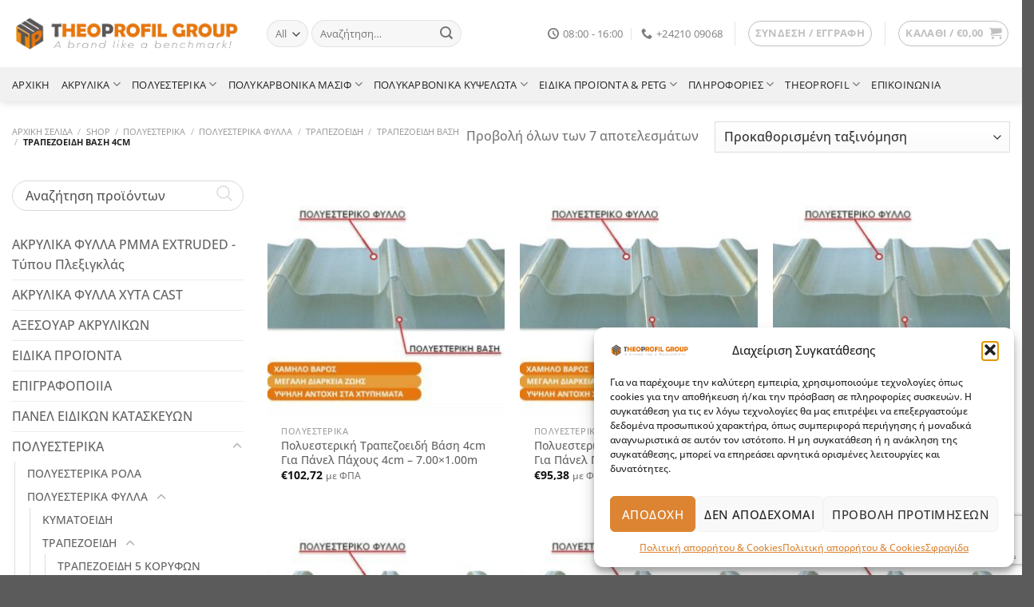

--- FILE ---
content_type: text/html; charset=UTF-8
request_url: https://plastic-polymers.theoprofil.com/product-category/%CF%80%CE%BF%CE%BB%CF%85%CE%B5%CF%83%CF%84%CE%B5%CF%81%CE%B9%CE%BA%CE%B1/%CF%80%CE%BF%CE%BB%CF%85%CE%B5%CF%83%CF%84%CE%B5%CF%81%CE%B9%CE%BA%CE%B1-%CF%86%CF%85%CE%BB%CE%BB%CE%B1/%CF%84%CF%81%CE%B1%CF%80%CE%B5%CE%B6%CE%BF%CE%B5%CE%B9%CE%B4%CE%B7-%CF%80%CE%BF%CE%BB%CF%85%CE%B5%CF%83%CF%84%CE%B5%CF%81%CE%B9%CE%BA%CE%B1/%CF%84%CF%81%CE%B1%CF%80%CE%B5%CE%B6%CE%BF%CE%B5%CE%B9%CE%B4%CE%B7-%CE%B2%CE%B1%CF%83%CE%B7/%CF%84%CF%81%CE%B1%CF%80%CE%B5%CE%B6%CE%BF%CE%B5%CE%B9%CE%B4%CE%B7-%CE%B2%CE%B1%CF%83%CE%B7-4cm/
body_size: 53761
content:
<!DOCTYPE html>
<!--[if IE 9 ]> <html lang="el" class="ie9 loading-site no-js"> <![endif]-->
<!--[if IE 8 ]> <html lang="el" class="ie8 loading-site no-js"> <![endif]-->
<!--[if (gte IE 9)|!(IE)]><!--><html lang="el" class="loading-site no-js"> <!--<![endif]-->
<head>
	<meta charset="UTF-8" />
	<link rel="profile" href="http://gmpg.org/xfn/11" />
	<link rel="pingback" href="https://plastic-polymers.theoprofil.com/xmlrpc.php" />

	<script>(function(html){html.className = html.className.replace(/\bno-js\b/,'js')})(document.documentElement);</script>
<meta name='robots' content='index, follow, max-image-preview:large, max-snippet:-1, max-video-preview:-1' />

<!-- Google Tag Manager for WordPress by gtm4wp.com -->
<script data-cfasync="false" data-pagespeed-no-defer>
	var gtm4wp_datalayer_name = "dataLayer";
	var dataLayer = dataLayer || [];
	const gtm4wp_use_sku_instead = false;
	const gtm4wp_currency = 'EUR';
	const gtm4wp_product_per_impression = 10;
	const gtm4wp_clear_ecommerce = false;
	const gtm4wp_datalayer_max_timeout = 2000;
</script>
<!-- End Google Tag Manager for WordPress by gtm4wp.com --><meta name="viewport" content="width=device-width, initial-scale=1" />
	<!-- This site is optimized with the Yoast SEO plugin v25.6 - https://yoast.com/wordpress/plugins/seo/ -->
	<title>ΤΡΑΠΕΖΟΕΙΔΗ ΒΑΣΗ 4cm | Theoprofil</title>
	<link rel="canonical" href="https://plastic-polymers.theoprofil.com/product-category/πολυεστερικα/πολυεστερικα-φυλλα/τραπεζοειδη-πολυεστερικα/τραπεζοειδη-βαση/τραπεζοειδη-βαση-4cm/" />
	<meta property="og:locale" content="el_GR" />
	<meta property="og:type" content="article" />
	<meta property="og:title" content="ΤΡΑΠΕΖΟΕΙΔΗ ΒΑΣΗ 4cm | Theoprofil" />
	<meta property="og:url" content="https://plastic-polymers.theoprofil.com/product-category/πολυεστερικα/πολυεστερικα-φυλλα/τραπεζοειδη-πολυεστερικα/τραπεζοειδη-βαση/τραπεζοειδη-βαση-4cm/" />
	<meta property="og:site_name" content="Theoprofil" />
	<meta name="twitter:card" content="summary_large_image" />
	<script type="application/ld+json" class="yoast-schema-graph">{
	    "@context": "https://schema.org",
	    "@graph": [
	        {
	            "@type": "CollectionPage",
	            "@id": "https://plastic-polymers.theoprofil.com/product-category/%cf%80%ce%bf%ce%bb%cf%85%ce%b5%cf%83%cf%84%ce%b5%cf%81%ce%b9%ce%ba%ce%b1/%cf%80%ce%bf%ce%bb%cf%85%ce%b5%cf%83%cf%84%ce%b5%cf%81%ce%b9%ce%ba%ce%b1-%cf%86%cf%85%ce%bb%ce%bb%ce%b1/%cf%84%cf%81%ce%b1%cf%80%ce%b5%ce%b6%ce%bf%ce%b5%ce%b9%ce%b4%ce%b7-%cf%80%ce%bf%ce%bb%cf%85%ce%b5%cf%83%cf%84%ce%b5%cf%81%ce%b9%ce%ba%ce%b1/%cf%84%cf%81%ce%b1%cf%80%ce%b5%ce%b6%ce%bf%ce%b5%ce%b9%ce%b4%ce%b7-%ce%b2%ce%b1%cf%83%ce%b7/%cf%84%cf%81%ce%b1%cf%80%ce%b5%ce%b6%ce%bf%ce%b5%ce%b9%ce%b4%ce%b7-%ce%b2%ce%b1%cf%83%ce%b7-4cm/",
	            "url": "https://plastic-polymers.theoprofil.com/product-category/%cf%80%ce%bf%ce%bb%cf%85%ce%b5%cf%83%cf%84%ce%b5%cf%81%ce%b9%ce%ba%ce%b1/%cf%80%ce%bf%ce%bb%cf%85%ce%b5%cf%83%cf%84%ce%b5%cf%81%ce%b9%ce%ba%ce%b1-%cf%86%cf%85%ce%bb%ce%bb%ce%b1/%cf%84%cf%81%ce%b1%cf%80%ce%b5%ce%b6%ce%bf%ce%b5%ce%b9%ce%b4%ce%b7-%cf%80%ce%bf%ce%bb%cf%85%ce%b5%cf%83%cf%84%ce%b5%cf%81%ce%b9%ce%ba%ce%b1/%cf%84%cf%81%ce%b1%cf%80%ce%b5%ce%b6%ce%bf%ce%b5%ce%b9%ce%b4%ce%b7-%ce%b2%ce%b1%cf%83%ce%b7/%cf%84%cf%81%ce%b1%cf%80%ce%b5%ce%b6%ce%bf%ce%b5%ce%b9%ce%b4%ce%b7-%ce%b2%ce%b1%cf%83%ce%b7-4cm/",
	            "name": "ΤΡΑΠΕΖΟΕΙΔΗ ΒΑΣΗ 4cm | Theoprofil",
	            "isPartOf": {
	                "@id": "https://plastic-polymers.theoprofil.com/#website"
	            },
	            "primaryImageOfPage": {
	                "@id": "https://plastic-polymers.theoprofil.com/product-category/%cf%80%ce%bf%ce%bb%cf%85%ce%b5%cf%83%cf%84%ce%b5%cf%81%ce%b9%ce%ba%ce%b1/%cf%80%ce%bf%ce%bb%cf%85%ce%b5%cf%83%cf%84%ce%b5%cf%81%ce%b9%ce%ba%ce%b1-%cf%86%cf%85%ce%bb%ce%bb%ce%b1/%cf%84%cf%81%ce%b1%cf%80%ce%b5%ce%b6%ce%bf%ce%b5%ce%b9%ce%b4%ce%b7-%cf%80%ce%bf%ce%bb%cf%85%ce%b5%cf%83%cf%84%ce%b5%cf%81%ce%b9%ce%ba%ce%b1/%cf%84%cf%81%ce%b1%cf%80%ce%b5%ce%b6%ce%bf%ce%b5%ce%b9%ce%b4%ce%b7-%ce%b2%ce%b1%cf%83%ce%b7/%cf%84%cf%81%ce%b1%cf%80%ce%b5%ce%b6%ce%bf%ce%b5%ce%b9%ce%b4%ce%b7-%ce%b2%ce%b1%cf%83%ce%b7-4cm/#primaryimage"
	            },
	            "image": {
	                "@id": "https://plastic-polymers.theoprofil.com/product-category/%cf%80%ce%bf%ce%bb%cf%85%ce%b5%cf%83%cf%84%ce%b5%cf%81%ce%b9%ce%ba%ce%b1/%cf%80%ce%bf%ce%bb%cf%85%ce%b5%cf%83%cf%84%ce%b5%cf%81%ce%b9%ce%ba%ce%b1-%cf%86%cf%85%ce%bb%ce%bb%ce%b1/%cf%84%cf%81%ce%b1%cf%80%ce%b5%ce%b6%ce%bf%ce%b5%ce%b9%ce%b4%ce%b7-%cf%80%ce%bf%ce%bb%cf%85%ce%b5%cf%83%cf%84%ce%b5%cf%81%ce%b9%ce%ba%ce%b1/%cf%84%cf%81%ce%b1%cf%80%ce%b5%ce%b6%ce%bf%ce%b5%ce%b9%ce%b4%ce%b7-%ce%b2%ce%b1%cf%83%ce%b7/%cf%84%cf%81%ce%b1%cf%80%ce%b5%ce%b6%ce%bf%ce%b5%ce%b9%ce%b4%ce%b7-%ce%b2%ce%b1%cf%83%ce%b7-4cm/#primaryimage"
	            },
	            "thumbnailUrl": "https://plastic-polymers.theoprofil.com/wp-content/uploads/2019/06/polyesteriko-fullo-trapezoeides-5k-theoprofil-min.jpg",
	            "breadcrumb": {
	                "@id": "https://plastic-polymers.theoprofil.com/product-category/%cf%80%ce%bf%ce%bb%cf%85%ce%b5%cf%83%cf%84%ce%b5%cf%81%ce%b9%ce%ba%ce%b1/%cf%80%ce%bf%ce%bb%cf%85%ce%b5%cf%83%cf%84%ce%b5%cf%81%ce%b9%ce%ba%ce%b1-%cf%86%cf%85%ce%bb%ce%bb%ce%b1/%cf%84%cf%81%ce%b1%cf%80%ce%b5%ce%b6%ce%bf%ce%b5%ce%b9%ce%b4%ce%b7-%cf%80%ce%bf%ce%bb%cf%85%ce%b5%cf%83%cf%84%ce%b5%cf%81%ce%b9%ce%ba%ce%b1/%cf%84%cf%81%ce%b1%cf%80%ce%b5%ce%b6%ce%bf%ce%b5%ce%b9%ce%b4%ce%b7-%ce%b2%ce%b1%cf%83%ce%b7/%cf%84%cf%81%ce%b1%cf%80%ce%b5%ce%b6%ce%bf%ce%b5%ce%b9%ce%b4%ce%b7-%ce%b2%ce%b1%cf%83%ce%b7-4cm/#breadcrumb"
	            },
	            "inLanguage": "el"
	        },
	        {
	            "@type": "ImageObject",
	            "inLanguage": "el",
	            "@id": "https://plastic-polymers.theoprofil.com/product-category/%cf%80%ce%bf%ce%bb%cf%85%ce%b5%cf%83%cf%84%ce%b5%cf%81%ce%b9%ce%ba%ce%b1/%cf%80%ce%bf%ce%bb%cf%85%ce%b5%cf%83%cf%84%ce%b5%cf%81%ce%b9%ce%ba%ce%b1-%cf%86%cf%85%ce%bb%ce%bb%ce%b1/%cf%84%cf%81%ce%b1%cf%80%ce%b5%ce%b6%ce%bf%ce%b5%ce%b9%ce%b4%ce%b7-%cf%80%ce%bf%ce%bb%cf%85%ce%b5%cf%83%cf%84%ce%b5%cf%81%ce%b9%ce%ba%ce%b1/%cf%84%cf%81%ce%b1%cf%80%ce%b5%ce%b6%ce%bf%ce%b5%ce%b9%ce%b4%ce%b7-%ce%b2%ce%b1%cf%83%ce%b7/%cf%84%cf%81%ce%b1%cf%80%ce%b5%ce%b6%ce%bf%ce%b5%ce%b9%ce%b4%ce%b7-%ce%b2%ce%b1%cf%83%ce%b7-4cm/#primaryimage",
	            "url": "https://plastic-polymers.theoprofil.com/wp-content/uploads/2019/06/polyesteriko-fullo-trapezoeides-5k-theoprofil-min.jpg",
	            "contentUrl": "https://plastic-polymers.theoprofil.com/wp-content/uploads/2019/06/polyesteriko-fullo-trapezoeides-5k-theoprofil-min.jpg",
	            "width": 600,
	            "height": 600,
	            "caption": "Πολυεστερικό φύλλο τραπεζοειδές 5 Κορυφών - Theoprofil.com"
	        },
	        {
	            "@type": "BreadcrumbList",
	            "@id": "https://plastic-polymers.theoprofil.com/product-category/%cf%80%ce%bf%ce%bb%cf%85%ce%b5%cf%83%cf%84%ce%b5%cf%81%ce%b9%ce%ba%ce%b1/%cf%80%ce%bf%ce%bb%cf%85%ce%b5%cf%83%cf%84%ce%b5%cf%81%ce%b9%ce%ba%ce%b1-%cf%86%cf%85%ce%bb%ce%bb%ce%b1/%cf%84%cf%81%ce%b1%cf%80%ce%b5%ce%b6%ce%bf%ce%b5%ce%b9%ce%b4%ce%b7-%cf%80%ce%bf%ce%bb%cf%85%ce%b5%cf%83%cf%84%ce%b5%cf%81%ce%b9%ce%ba%ce%b1/%cf%84%cf%81%ce%b1%cf%80%ce%b5%ce%b6%ce%bf%ce%b5%ce%b9%ce%b4%ce%b7-%ce%b2%ce%b1%cf%83%ce%b7/%cf%84%cf%81%ce%b1%cf%80%ce%b5%ce%b6%ce%bf%ce%b5%ce%b9%ce%b4%ce%b7-%ce%b2%ce%b1%cf%83%ce%b7-4cm/#breadcrumb",
	            "itemListElement": [
	                {
	                    "@type": "ListItem",
	                    "position": 1,
	                    "name": "Home",
	                    "item": "https://plastic-polymers.theoprofil.com/"
	                },
	                {
	                    "@type": "ListItem",
	                    "position": 2,
	                    "name": "ΠΟΛΥΕΣΤΕΡΙΚΑ",
	                    "item": "https://plastic-polymers.theoprofil.com/product-category/%cf%80%ce%bf%ce%bb%cf%85%ce%b5%cf%83%cf%84%ce%b5%cf%81%ce%b9%ce%ba%ce%b1/"
	                },
	                {
	                    "@type": "ListItem",
	                    "position": 3,
	                    "name": "ΠΟΛΥΕΣΤΕΡΙΚΑ ΦΥΛΛΑ",
	                    "item": "https://plastic-polymers.theoprofil.com/product-category/%cf%80%ce%bf%ce%bb%cf%85%ce%b5%cf%83%cf%84%ce%b5%cf%81%ce%b9%ce%ba%ce%b1/%cf%80%ce%bf%ce%bb%cf%85%ce%b5%cf%83%cf%84%ce%b5%cf%81%ce%b9%ce%ba%ce%b1-%cf%86%cf%85%ce%bb%ce%bb%ce%b1/"
	                },
	                {
	                    "@type": "ListItem",
	                    "position": 4,
	                    "name": "ΤΡΑΠΕΖΟΕΙΔΗ",
	                    "item": "https://plastic-polymers.theoprofil.com/product-category/%cf%80%ce%bf%ce%bb%cf%85%ce%b5%cf%83%cf%84%ce%b5%cf%81%ce%b9%ce%ba%ce%b1/%cf%80%ce%bf%ce%bb%cf%85%ce%b5%cf%83%cf%84%ce%b5%cf%81%ce%b9%ce%ba%ce%b1-%cf%86%cf%85%ce%bb%ce%bb%ce%b1/%cf%84%cf%81%ce%b1%cf%80%ce%b5%ce%b6%ce%bf%ce%b5%ce%b9%ce%b4%ce%b7-%cf%80%ce%bf%ce%bb%cf%85%ce%b5%cf%83%cf%84%ce%b5%cf%81%ce%b9%ce%ba%ce%b1/"
	                },
	                {
	                    "@type": "ListItem",
	                    "position": 5,
	                    "name": "ΤΡΑΠΕΖΟΕΙΔΗ ΒΑΣΗ",
	                    "item": "https://plastic-polymers.theoprofil.com/product-category/%cf%80%ce%bf%ce%bb%cf%85%ce%b5%cf%83%cf%84%ce%b5%cf%81%ce%b9%ce%ba%ce%b1/%cf%80%ce%bf%ce%bb%cf%85%ce%b5%cf%83%cf%84%ce%b5%cf%81%ce%b9%ce%ba%ce%b1-%cf%86%cf%85%ce%bb%ce%bb%ce%b1/%cf%84%cf%81%ce%b1%cf%80%ce%b5%ce%b6%ce%bf%ce%b5%ce%b9%ce%b4%ce%b7-%cf%80%ce%bf%ce%bb%cf%85%ce%b5%cf%83%cf%84%ce%b5%cf%81%ce%b9%ce%ba%ce%b1/%cf%84%cf%81%ce%b1%cf%80%ce%b5%ce%b6%ce%bf%ce%b5%ce%b9%ce%b4%ce%b7-%ce%b2%ce%b1%cf%83%ce%b7/"
	                },
	                {
	                    "@type": "ListItem",
	                    "position": 6,
	                    "name": "ΤΡΑΠΕΖΟΕΙΔΗ ΒΑΣΗ 4cm"
	                }
	            ]
	        },
	        {
	            "@type": "WebSite",
	            "@id": "https://plastic-polymers.theoprofil.com/#website",
	            "url": "https://plastic-polymers.theoprofil.com/",
	            "name": "Theoprofil",
	            "description": "Εμπόριο Πολυμερή Πλαστικών | Πολυκαρβονικά - Ακρυλικά - Πολυεστερικά - PETG",
	            "publisher": {
	                "@id": "https://plastic-polymers.theoprofil.com/#organization"
	            },
	            "potentialAction": [
	                {
	                    "@type": "SearchAction",
	                    "target": {
	                        "@type": "EntryPoint",
	                        "urlTemplate": "https://plastic-polymers.theoprofil.com/?s={search_term_string}"
	                    },
	                    "query-input": {
	                        "@type": "PropertyValueSpecification",
	                        "valueRequired": true,
	                        "valueName": "search_term_string"
	                    }
	                }
	            ],
	            "inLanguage": "el"
	        },
	        {
	            "@type": "Organization",
	            "@id": "https://plastic-polymers.theoprofil.com/#organization",
	            "name": "Theoprofil",
	            "url": "https://plastic-polymers.theoprofil.com/",
	            "logo": {
	                "@type": "ImageObject",
	                "inLanguage": "el",
	                "@id": "https://plastic-polymers.theoprofil.com/#/schema/logo/image/",
	                "url": "https://plastic-polymers.theoprofil.com/wp-content/uploads/2019/06/LOGO_HEADER.png",
	                "contentUrl": "https://plastic-polymers.theoprofil.com/wp-content/uploads/2019/06/LOGO_HEADER.png",
	                "width": 350,
	                "height": 66,
	                "caption": "Theoprofil"
	            },
	            "image": {
	                "@id": "https://plastic-polymers.theoprofil.com/#/schema/logo/image/"
	            },
	            "sameAs": [
	                "https://www.facebook.com/MrTheoprofil"
	            ]
	        }
	    ]
	}</script>
	<!-- / Yoast SEO plugin. -->


<link rel='prefetch' href='https://plastic-polymers.theoprofil.com/wp-content/themes/flatsome/assets/js/flatsome.js?ver=8e60d746741250b4dd4e' />
<link rel='prefetch' href='https://plastic-polymers.theoprofil.com/wp-content/themes/flatsome/assets/js/chunk.slider.js?ver=3.19.6' />
<link rel='prefetch' href='https://plastic-polymers.theoprofil.com/wp-content/themes/flatsome/assets/js/chunk.popups.js?ver=3.19.6' />
<link rel='prefetch' href='https://plastic-polymers.theoprofil.com/wp-content/themes/flatsome/assets/js/chunk.tooltips.js?ver=3.19.6' />
<link rel='prefetch' href='https://plastic-polymers.theoprofil.com/wp-content/themes/flatsome/assets/js/woocommerce.js?ver=dd6035ce106022a74757' />
<link rel="alternate" type="application/rss+xml" title="Ροή RSS &raquo; Theoprofil" href="https://plastic-polymers.theoprofil.com/feed/" />
<link rel="alternate" type="application/rss+xml" title="Ροή Σχολίων &raquo; Theoprofil" href="https://plastic-polymers.theoprofil.com/comments/feed/" />
<link rel="alternate" type="application/rss+xml" title="Ροή για Theoprofil &raquo; ΤΡΑΠΕΖΟΕΙΔΗ ΒΑΣΗ 4cm Κατηγορία" href="https://plastic-polymers.theoprofil.com/product-category/%cf%80%ce%bf%ce%bb%cf%85%ce%b5%cf%83%cf%84%ce%b5%cf%81%ce%b9%ce%ba%ce%b1/%cf%80%ce%bf%ce%bb%cf%85%ce%b5%cf%83%cf%84%ce%b5%cf%81%ce%b9%ce%ba%ce%b1-%cf%86%cf%85%ce%bb%ce%bb%ce%b1/%cf%84%cf%81%ce%b1%cf%80%ce%b5%ce%b6%ce%bf%ce%b5%ce%b9%ce%b4%ce%b7-%cf%80%ce%bf%ce%bb%cf%85%ce%b5%cf%83%cf%84%ce%b5%cf%81%ce%b9%ce%ba%ce%b1/%cf%84%cf%81%ce%b1%cf%80%ce%b5%ce%b6%ce%bf%ce%b5%ce%b9%ce%b4%ce%b7-%ce%b2%ce%b1%cf%83%ce%b7/%cf%84%cf%81%ce%b1%cf%80%ce%b5%ce%b6%ce%bf%ce%b5%ce%b9%ce%b4%ce%b7-%ce%b2%ce%b1%cf%83%ce%b7-4cm/feed/" />
<script type="text/javascript">
/* <![CDATA[ */
window._wpemojiSettings = {"baseUrl":"https:\/\/s.w.org\/images\/core\/emoji\/15.0.3\/72x72\/","ext":".png","svgUrl":"https:\/\/s.w.org\/images\/core\/emoji\/15.0.3\/svg\/","svgExt":".svg","source":{"concatemoji":"https:\/\/plastic-polymers.theoprofil.com\/wp-includes\/js\/wp-emoji-release.min.js?ver=6.6.4"}};
/*! This file is auto-generated */
!function(i,n){var o,s,e;function c(e){try{var t={supportTests:e,timestamp:(new Date).valueOf()};sessionStorage.setItem(o,JSON.stringify(t))}catch(e){}}function p(e,t,n){e.clearRect(0,0,e.canvas.width,e.canvas.height),e.fillText(t,0,0);var t=new Uint32Array(e.getImageData(0,0,e.canvas.width,e.canvas.height).data),r=(e.clearRect(0,0,e.canvas.width,e.canvas.height),e.fillText(n,0,0),new Uint32Array(e.getImageData(0,0,e.canvas.width,e.canvas.height).data));return t.every(function(e,t){return e===r[t]})}function u(e,t,n){switch(t){case"flag":return n(e,"\ud83c\udff3\ufe0f\u200d\u26a7\ufe0f","\ud83c\udff3\ufe0f\u200b\u26a7\ufe0f")?!1:!n(e,"\ud83c\uddfa\ud83c\uddf3","\ud83c\uddfa\u200b\ud83c\uddf3")&&!n(e,"\ud83c\udff4\udb40\udc67\udb40\udc62\udb40\udc65\udb40\udc6e\udb40\udc67\udb40\udc7f","\ud83c\udff4\u200b\udb40\udc67\u200b\udb40\udc62\u200b\udb40\udc65\u200b\udb40\udc6e\u200b\udb40\udc67\u200b\udb40\udc7f");case"emoji":return!n(e,"\ud83d\udc26\u200d\u2b1b","\ud83d\udc26\u200b\u2b1b")}return!1}function f(e,t,n){var r="undefined"!=typeof WorkerGlobalScope&&self instanceof WorkerGlobalScope?new OffscreenCanvas(300,150):i.createElement("canvas"),a=r.getContext("2d",{willReadFrequently:!0}),o=(a.textBaseline="top",a.font="600 32px Arial",{});return e.forEach(function(e){o[e]=t(a,e,n)}),o}function t(e){var t=i.createElement("script");t.src=e,t.defer=!0,i.head.appendChild(t)}"undefined"!=typeof Promise&&(o="wpEmojiSettingsSupports",s=["flag","emoji"],n.supports={everything:!0,everythingExceptFlag:!0},e=new Promise(function(e){i.addEventListener("DOMContentLoaded",e,{once:!0})}),new Promise(function(t){var n=function(){try{var e=JSON.parse(sessionStorage.getItem(o));if("object"==typeof e&&"number"==typeof e.timestamp&&(new Date).valueOf()<e.timestamp+604800&&"object"==typeof e.supportTests)return e.supportTests}catch(e){}return null}();if(!n){if("undefined"!=typeof Worker&&"undefined"!=typeof OffscreenCanvas&&"undefined"!=typeof URL&&URL.createObjectURL&&"undefined"!=typeof Blob)try{var e="postMessage("+f.toString()+"("+[JSON.stringify(s),u.toString(),p.toString()].join(",")+"));",r=new Blob([e],{type:"text/javascript"}),a=new Worker(URL.createObjectURL(r),{name:"wpTestEmojiSupports"});return void(a.onmessage=function(e){c(n=e.data),a.terminate(),t(n)})}catch(e){}c(n=f(s,u,p))}t(n)}).then(function(e){for(var t in e)n.supports[t]=e[t],n.supports.everything=n.supports.everything&&n.supports[t],"flag"!==t&&(n.supports.everythingExceptFlag=n.supports.everythingExceptFlag&&n.supports[t]);n.supports.everythingExceptFlag=n.supports.everythingExceptFlag&&!n.supports.flag,n.DOMReady=!1,n.readyCallback=function(){n.DOMReady=!0}}).then(function(){return e}).then(function(){var e;n.supports.everything||(n.readyCallback(),(e=n.source||{}).concatemoji?t(e.concatemoji):e.wpemoji&&e.twemoji&&(t(e.twemoji),t(e.wpemoji)))}))}((window,document),window._wpemojiSettings);
/* ]]> */
</script>
<style id='wp-emoji-styles-inline-css' type='text/css'>

	img.wp-smiley, img.emoji {
		display: inline !important;
		border: none !important;
		box-shadow: none !important;
		height: 1em !important;
		width: 1em !important;
		margin: 0 0.07em !important;
		vertical-align: -0.1em !important;
		background: none !important;
		padding: 0 !important;
	}
</style>
<style id='wp-block-library-inline-css' type='text/css'>
:root{--wp-admin-theme-color:#007cba;--wp-admin-theme-color--rgb:0,124,186;--wp-admin-theme-color-darker-10:#006ba1;--wp-admin-theme-color-darker-10--rgb:0,107,161;--wp-admin-theme-color-darker-20:#005a87;--wp-admin-theme-color-darker-20--rgb:0,90,135;--wp-admin-border-width-focus:2px;--wp-block-synced-color:#7a00df;--wp-block-synced-color--rgb:122,0,223;--wp-bound-block-color:var(--wp-block-synced-color)}@media (min-resolution:192dpi){:root{--wp-admin-border-width-focus:1.5px}}.wp-element-button{cursor:pointer}:root{--wp--preset--font-size--normal:16px;--wp--preset--font-size--huge:42px}:root .has-very-light-gray-background-color{background-color:#eee}:root .has-very-dark-gray-background-color{background-color:#313131}:root .has-very-light-gray-color{color:#eee}:root .has-very-dark-gray-color{color:#313131}:root .has-vivid-green-cyan-to-vivid-cyan-blue-gradient-background{background:linear-gradient(135deg,#00d084,#0693e3)}:root .has-purple-crush-gradient-background{background:linear-gradient(135deg,#34e2e4,#4721fb 50%,#ab1dfe)}:root .has-hazy-dawn-gradient-background{background:linear-gradient(135deg,#faaca8,#dad0ec)}:root .has-subdued-olive-gradient-background{background:linear-gradient(135deg,#fafae1,#67a671)}:root .has-atomic-cream-gradient-background{background:linear-gradient(135deg,#fdd79a,#004a59)}:root .has-nightshade-gradient-background{background:linear-gradient(135deg,#330968,#31cdcf)}:root .has-midnight-gradient-background{background:linear-gradient(135deg,#020381,#2874fc)}.has-regular-font-size{font-size:1em}.has-larger-font-size{font-size:2.625em}.has-normal-font-size{font-size:var(--wp--preset--font-size--normal)}.has-huge-font-size{font-size:var(--wp--preset--font-size--huge)}.has-text-align-center{text-align:center}.has-text-align-left{text-align:left}.has-text-align-right{text-align:right}#end-resizable-editor-section{display:none}.aligncenter{clear:both}.items-justified-left{justify-content:flex-start}.items-justified-center{justify-content:center}.items-justified-right{justify-content:flex-end}.items-justified-space-between{justify-content:space-between}.screen-reader-text{border:0;clip:rect(1px,1px,1px,1px);clip-path:inset(50%);height:1px;margin:-1px;overflow:hidden;padding:0;position:absolute;width:1px;word-wrap:normal!important}.screen-reader-text:focus{background-color:#ddd;clip:auto!important;clip-path:none;color:#444;display:block;font-size:1em;height:auto;left:5px;line-height:normal;padding:15px 23px 14px;text-decoration:none;top:5px;width:auto;z-index:100000}html :where(.has-border-color){border-style:solid}html :where([style*=border-top-color]){border-top-style:solid}html :where([style*=border-right-color]){border-right-style:solid}html :where([style*=border-bottom-color]){border-bottom-style:solid}html :where([style*=border-left-color]){border-left-style:solid}html :where([style*=border-width]){border-style:solid}html :where([style*=border-top-width]){border-top-style:solid}html :where([style*=border-right-width]){border-right-style:solid}html :where([style*=border-bottom-width]){border-bottom-style:solid}html :where([style*=border-left-width]){border-left-style:solid}html :where(img[class*=wp-image-]){height:auto;max-width:100%}:where(figure){margin:0 0 1em}html :where(.is-position-sticky){--wp-admin--admin-bar--position-offset:var(--wp-admin--admin-bar--height,0px)}@media screen and (max-width:600px){html :where(.is-position-sticky){--wp-admin--admin-bar--position-offset:0px}}
</style>
<style id='classic-theme-styles-inline-css' type='text/css'>
/*! This file is auto-generated */
.wp-block-button__link{color:#fff;background-color:#32373c;border-radius:9999px;box-shadow:none;text-decoration:none;padding:calc(.667em + 2px) calc(1.333em + 2px);font-size:1.125em}.wp-block-file__button{background:#32373c;color:#fff;text-decoration:none}
</style>
<style id='woocommerce-inline-inline-css' type='text/css'>
.woocommerce form .form-row .required { visibility: visible; }
</style>
<link rel='stylesheet' id='cmplz-general-css' href='https://plastic-polymers.theoprofil.com/wp-content/plugins/complianz-gdpr/assets/css/cookieblocker.min.css?ver=1754476768' type='text/css' media='all' />
<link rel='stylesheet' id='wc-memberships-frontend-css' href='https://plastic-polymers.theoprofil.com/wp-content/plugins/woocommerce-memberships/assets/css/frontend/wc-memberships-frontend.min.css?ver=1.27.2' type='text/css' media='all' />
<link rel='stylesheet' id='flatsome-main-css' href='https://plastic-polymers.theoprofil.com/wp-content/themes/flatsome/assets/css/flatsome.css?ver=3.19.6' type='text/css' media='all' />
<style id='flatsome-main-inline-css' type='text/css'>
@font-face {
				font-family: "fl-icons";
				font-display: block;
				src: url(https://plastic-polymers.theoprofil.com/wp-content/themes/flatsome/assets/css/icons/fl-icons.eot?v=3.19.6);
				src:
					url(https://plastic-polymers.theoprofil.com/wp-content/themes/flatsome/assets/css/icons/fl-icons.eot#iefix?v=3.19.6) format("embedded-opentype"),
					url(https://plastic-polymers.theoprofil.com/wp-content/themes/flatsome/assets/css/icons/fl-icons.woff2?v=3.19.6) format("woff2"),
					url(https://plastic-polymers.theoprofil.com/wp-content/themes/flatsome/assets/css/icons/fl-icons.ttf?v=3.19.6) format("truetype"),
					url(https://plastic-polymers.theoprofil.com/wp-content/themes/flatsome/assets/css/icons/fl-icons.woff?v=3.19.6) format("woff"),
					url(https://plastic-polymers.theoprofil.com/wp-content/themes/flatsome/assets/css/icons/fl-icons.svg?v=3.19.6#fl-icons) format("svg");
			}
</style>
<link rel='stylesheet' id='flatsome-shop-css' href='https://plastic-polymers.theoprofil.com/wp-content/themes/flatsome/assets/css/flatsome-shop.css?ver=3.19.6' type='text/css' media='all' />
<link rel='stylesheet' id='flatsome-style-css' href='https://plastic-polymers.theoprofil.com/wp-content/themes/flatsome-child/style.css?ver=3.0' type='text/css' media='all' />
<script type="text/javascript" src="https://plastic-polymers.theoprofil.com/wp-includes/js/jquery/jquery.min.js?ver=3.7.1" id="jquery-core-js"></script>
<script type="text/javascript" src="https://plastic-polymers.theoprofil.com/wp-includes/js/jquery/jquery-migrate.min.js?ver=3.4.1" id="jquery-migrate-js"></script>
<script type="text/javascript" src="https://plastic-polymers.theoprofil.com/wp-content/plugins/woocommerce/assets/js/jquery-blockui/jquery.blockUI.min.js?ver=2.7.0-wc.8.8.6" id="jquery-blockui-js" data-wp-strategy="defer"></script>
<script type="text/javascript" id="wc-add-to-cart-js-extra">
/* <![CDATA[ */
var wc_add_to_cart_params = {"ajax_url":"\/wp-admin\/admin-ajax.php","wc_ajax_url":"\/?wc-ajax=%%endpoint%%","i18n_view_cart":"\u039a\u03b1\u03bb\u03ac\u03b8\u03b9","cart_url":"https:\/\/plastic-polymers.theoprofil.com\/cart\/","is_cart":"","cart_redirect_after_add":"no"};
/* ]]> */
</script>
<script type="text/javascript" src="https://plastic-polymers.theoprofil.com/wp-content/plugins/woocommerce/assets/js/frontend/add-to-cart.min.js?ver=8.8.6" id="wc-add-to-cart-js" defer="defer" data-wp-strategy="defer"></script>
<script type="text/javascript" src="https://plastic-polymers.theoprofil.com/wp-content/plugins/woocommerce/assets/js/js-cookie/js.cookie.min.js?ver=2.1.4-wc.8.8.6" id="js-cookie-js" data-wp-strategy="defer"></script>
<link rel="https://api.w.org/" href="https://plastic-polymers.theoprofil.com/wp-json/" /><link rel="alternate" title="JSON" type="application/json" href="https://plastic-polymers.theoprofil.com/wp-json/wp/v2/product_cat/92" /><link rel="EditURI" type="application/rsd+xml" title="RSD" href="https://plastic-polymers.theoprofil.com/xmlrpc.php?rsd" />
<meta name="generator" content="WordPress 6.6.4" />
<meta name="generator" content="WooCommerce 8.8.6" />
<script>
	function expand(param) {
		param.style.display = (param.style.display == "none") ? "block" : "none";
	}
	function read_toggle(id, more, less) {
		el = document.getElementById("readlink" + id);
		el.innerHTML = (el.innerHTML == more) ? less : more;
		expand(document.getElementById("read" + id));
	}
	</script><style>div.woocommerce-variation-add-to-cart-disabled { display: none ! important; }</style>			<style>.cmplz-hidden {
					display: none !important;
				}</style>
<!-- Google Tag Manager for WordPress by gtm4wp.com -->
<!-- GTM Container placement set to off -->
<script data-cfasync="false" data-pagespeed-no-defer>
	var dataLayer_content = {"pagePostType":"product","pagePostType2":"tax-product","pageCategory":[]};
	dataLayer.push( dataLayer_content );
</script>
<script data-cfasync="false" data-pagespeed-no-defer>
	console.warn && console.warn("[GTM4WP] Google Tag Manager container code placement set to OFF !!!");
	console.warn && console.warn("[GTM4WP] Data layer codes are active but GTM container must be loaded using custom coding !!!");
</script>
<!-- End Google Tag Manager for WordPress by gtm4wp.com -->	<noscript><style>.woocommerce-product-gallery{ opacity: 1 !important; }</style></noscript>
	<link rel="icon" href="https://plastic-polymers.theoprofil.com/wp-content/uploads/2019/06/cropped-favicon-32x32.png" sizes="32x32" />
<link rel="icon" href="https://plastic-polymers.theoprofil.com/wp-content/uploads/2019/06/cropped-favicon-192x192.png" sizes="192x192" />
<link rel="apple-touch-icon" href="https://plastic-polymers.theoprofil.com/wp-content/uploads/2019/06/cropped-favicon-180x180.png" />
<meta name="msapplication-TileImage" content="https://plastic-polymers.theoprofil.com/wp-content/uploads/2019/06/cropped-favicon-270x270.png" />
<style type="text/css">

*[id^='readlink'] {
 font-weight: normal;
 color: #6b6b6b;
 background: #ffffff;
 padding: 0px;
 border-bottom: 1px solid #6b6b6b;
 -webkit-box-shadow: none !important;
 box-shadow: none !important;
 -webkit-transition: none !important;
}

*[id^='readlink']:hover {
 font-weight: normal;
 color: #6b6b6b;
 padding: 0px;
 border-bottom: 1px solid #6b6b6b;
}

*[id^='readlink']:focus {
 outline: none;
 color: #6b6b6b;
}

</style>
<style id="custom-css" type="text/css">:root {--primary-color: #dc8432;--fs-color-primary: #dc8432;--fs-color-secondary: #686868;--fs-color-success: #7a9c59;--fs-color-alert: #b20000;--fs-experimental-link-color: #636363;--fs-experimental-link-color-hover: #dd9933;}.tooltipster-base {--tooltip-color: #fff;--tooltip-bg-color: #000;}.off-canvas-right .mfp-content, .off-canvas-left .mfp-content {--drawer-width: 300px;}.off-canvas .mfp-content.off-canvas-cart {--drawer-width: 360px;}.container-width, .full-width .ubermenu-nav, .container, .row{max-width: 1470px}.row.row-collapse{max-width: 1440px}.row.row-small{max-width: 1462.5px}.row.row-large{max-width: 1500px}.header-main{height: 84px}#logo img{max-height: 84px}#logo{width:289px;}.header-bottom{min-height: 43px}.header-top{min-height: 30px}.transparent .header-main{height: 90px}.transparent #logo img{max-height: 90px}.has-transparent + .page-title:first-of-type,.has-transparent + #main > .page-title,.has-transparent + #main > div > .page-title,.has-transparent + #main .page-header-wrapper:first-of-type .page-title{padding-top: 140px;}.header.show-on-scroll,.stuck .header-main{height:70px!important}.stuck #logo img{max-height: 70px!important}.search-form{ width: 70%;}.header-bg-color {background-color: rgba(255,255,255,0.95)}.header-bottom {background-color: #f1f1f1}.top-bar-nav > li > a{line-height: 10px }.header-main .nav > li > a{line-height: 16px }.stuck .header-main .nav > li > a{line-height: 50px }.header-bottom-nav > li > a{line-height: 10px }@media (max-width: 549px) {.header-main{height: 70px}#logo img{max-height: 70px}}.nav-dropdown{font-size:100%}.nav-dropdown-has-arrow li.has-dropdown:after{border-bottom-color: #ffffff;}.nav .nav-dropdown{background-color: #ffffff}body{font-size: 100%;}@media screen and (max-width: 549px){body{font-size: 111%;}}body{font-family: "Open Sans", sans-serif;}body {font-weight: 500;font-style: normal;}.nav > li > a {font-family: "Open Sans", sans-serif;}.mobile-sidebar-levels-2 .nav > li > ul > li > a {font-family: "Open Sans", sans-serif;}.nav > li > a,.mobile-sidebar-levels-2 .nav > li > ul > li > a {font-weight: 400;font-style: normal;}h1,h2,h3,h4,h5,h6,.heading-font, .off-canvas-center .nav-sidebar.nav-vertical > li > a{font-family: "Open Sans", sans-serif;}h1,h2,h3,h4,h5,h6,.heading-font,.banner h1,.banner h2 {font-weight: 700;font-style: normal;}.alt-font{font-family: Roboto, sans-serif;}.alt-font {font-weight: 400!important;font-style: normal!important;}.header:not(.transparent) .header-bottom-nav.nav > li > a{color: #212121;}.widget:where(:not(.widget_shopping_cart)) a{color: #4c4c4c;}.widget:where(:not(.widget_shopping_cart)) a:hover{color: #dd9933;}.widget .tagcloud a:hover{border-color: #dd9933; background-color: #dd9933;}.has-equal-box-heights .box-image {padding-top: 100%;}input[type='submit'], input[type="button"], button:not(.icon), .button:not(.icon){border-radius: 99!important}@media screen and (min-width: 550px){.products .box-vertical .box-image{min-width: 300px!important;width: 300px!important;}}.page-title-small + main .product-container > .row{padding-top:0;}button[name='update_cart'] { display: none; }.nav-vertical-fly-out > li + li {border-top-width: 1px; border-top-style: solid;}.label-new.menu-item > a:after{content:"New";}.label-hot.menu-item > a:after{content:"Hot";}.label-sale.menu-item > a:after{content:"Sale";}.label-popular.menu-item > a:after{content:"Popular";}</style><style id="kirki-inline-styles">/* cyrillic-ext */
@font-face {
  font-family: 'Open Sans';
  font-style: normal;
  font-weight: 400;
  font-stretch: 100%;
  font-display: swap;
  src: url(https://plastic-polymers.theoprofil.com/wp-content/fonts/open-sans/memvYaGs126MiZpBA-UvWbX2vVnXBbObj2OVTSKmu1aB.woff2) format('woff2');
  unicode-range: U+0460-052F, U+1C80-1C8A, U+20B4, U+2DE0-2DFF, U+A640-A69F, U+FE2E-FE2F;
}
/* cyrillic */
@font-face {
  font-family: 'Open Sans';
  font-style: normal;
  font-weight: 400;
  font-stretch: 100%;
  font-display: swap;
  src: url(https://plastic-polymers.theoprofil.com/wp-content/fonts/open-sans/memvYaGs126MiZpBA-UvWbX2vVnXBbObj2OVTSumu1aB.woff2) format('woff2');
  unicode-range: U+0301, U+0400-045F, U+0490-0491, U+04B0-04B1, U+2116;
}
/* greek-ext */
@font-face {
  font-family: 'Open Sans';
  font-style: normal;
  font-weight: 400;
  font-stretch: 100%;
  font-display: swap;
  src: url(https://plastic-polymers.theoprofil.com/wp-content/fonts/open-sans/memvYaGs126MiZpBA-UvWbX2vVnXBbObj2OVTSOmu1aB.woff2) format('woff2');
  unicode-range: U+1F00-1FFF;
}
/* greek */
@font-face {
  font-family: 'Open Sans';
  font-style: normal;
  font-weight: 400;
  font-stretch: 100%;
  font-display: swap;
  src: url(https://plastic-polymers.theoprofil.com/wp-content/fonts/open-sans/memvYaGs126MiZpBA-UvWbX2vVnXBbObj2OVTSymu1aB.woff2) format('woff2');
  unicode-range: U+0370-0377, U+037A-037F, U+0384-038A, U+038C, U+038E-03A1, U+03A3-03FF;
}
/* hebrew */
@font-face {
  font-family: 'Open Sans';
  font-style: normal;
  font-weight: 400;
  font-stretch: 100%;
  font-display: swap;
  src: url(https://plastic-polymers.theoprofil.com/wp-content/fonts/open-sans/memvYaGs126MiZpBA-UvWbX2vVnXBbObj2OVTS2mu1aB.woff2) format('woff2');
  unicode-range: U+0307-0308, U+0590-05FF, U+200C-2010, U+20AA, U+25CC, U+FB1D-FB4F;
}
/* math */
@font-face {
  font-family: 'Open Sans';
  font-style: normal;
  font-weight: 400;
  font-stretch: 100%;
  font-display: swap;
  src: url(https://plastic-polymers.theoprofil.com/wp-content/fonts/open-sans/memvYaGs126MiZpBA-UvWbX2vVnXBbObj2OVTVOmu1aB.woff2) format('woff2');
  unicode-range: U+0302-0303, U+0305, U+0307-0308, U+0310, U+0312, U+0315, U+031A, U+0326-0327, U+032C, U+032F-0330, U+0332-0333, U+0338, U+033A, U+0346, U+034D, U+0391-03A1, U+03A3-03A9, U+03B1-03C9, U+03D1, U+03D5-03D6, U+03F0-03F1, U+03F4-03F5, U+2016-2017, U+2034-2038, U+203C, U+2040, U+2043, U+2047, U+2050, U+2057, U+205F, U+2070-2071, U+2074-208E, U+2090-209C, U+20D0-20DC, U+20E1, U+20E5-20EF, U+2100-2112, U+2114-2115, U+2117-2121, U+2123-214F, U+2190, U+2192, U+2194-21AE, U+21B0-21E5, U+21F1-21F2, U+21F4-2211, U+2213-2214, U+2216-22FF, U+2308-230B, U+2310, U+2319, U+231C-2321, U+2336-237A, U+237C, U+2395, U+239B-23B7, U+23D0, U+23DC-23E1, U+2474-2475, U+25AF, U+25B3, U+25B7, U+25BD, U+25C1, U+25CA, U+25CC, U+25FB, U+266D-266F, U+27C0-27FF, U+2900-2AFF, U+2B0E-2B11, U+2B30-2B4C, U+2BFE, U+3030, U+FF5B, U+FF5D, U+1D400-1D7FF, U+1EE00-1EEFF;
}
/* symbols */
@font-face {
  font-family: 'Open Sans';
  font-style: normal;
  font-weight: 400;
  font-stretch: 100%;
  font-display: swap;
  src: url(https://plastic-polymers.theoprofil.com/wp-content/fonts/open-sans/memvYaGs126MiZpBA-UvWbX2vVnXBbObj2OVTUGmu1aB.woff2) format('woff2');
  unicode-range: U+0001-000C, U+000E-001F, U+007F-009F, U+20DD-20E0, U+20E2-20E4, U+2150-218F, U+2190, U+2192, U+2194-2199, U+21AF, U+21E6-21F0, U+21F3, U+2218-2219, U+2299, U+22C4-22C6, U+2300-243F, U+2440-244A, U+2460-24FF, U+25A0-27BF, U+2800-28FF, U+2921-2922, U+2981, U+29BF, U+29EB, U+2B00-2BFF, U+4DC0-4DFF, U+FFF9-FFFB, U+10140-1018E, U+10190-1019C, U+101A0, U+101D0-101FD, U+102E0-102FB, U+10E60-10E7E, U+1D2C0-1D2D3, U+1D2E0-1D37F, U+1F000-1F0FF, U+1F100-1F1AD, U+1F1E6-1F1FF, U+1F30D-1F30F, U+1F315, U+1F31C, U+1F31E, U+1F320-1F32C, U+1F336, U+1F378, U+1F37D, U+1F382, U+1F393-1F39F, U+1F3A7-1F3A8, U+1F3AC-1F3AF, U+1F3C2, U+1F3C4-1F3C6, U+1F3CA-1F3CE, U+1F3D4-1F3E0, U+1F3ED, U+1F3F1-1F3F3, U+1F3F5-1F3F7, U+1F408, U+1F415, U+1F41F, U+1F426, U+1F43F, U+1F441-1F442, U+1F444, U+1F446-1F449, U+1F44C-1F44E, U+1F453, U+1F46A, U+1F47D, U+1F4A3, U+1F4B0, U+1F4B3, U+1F4B9, U+1F4BB, U+1F4BF, U+1F4C8-1F4CB, U+1F4D6, U+1F4DA, U+1F4DF, U+1F4E3-1F4E6, U+1F4EA-1F4ED, U+1F4F7, U+1F4F9-1F4FB, U+1F4FD-1F4FE, U+1F503, U+1F507-1F50B, U+1F50D, U+1F512-1F513, U+1F53E-1F54A, U+1F54F-1F5FA, U+1F610, U+1F650-1F67F, U+1F687, U+1F68D, U+1F691, U+1F694, U+1F698, U+1F6AD, U+1F6B2, U+1F6B9-1F6BA, U+1F6BC, U+1F6C6-1F6CF, U+1F6D3-1F6D7, U+1F6E0-1F6EA, U+1F6F0-1F6F3, U+1F6F7-1F6FC, U+1F700-1F7FF, U+1F800-1F80B, U+1F810-1F847, U+1F850-1F859, U+1F860-1F887, U+1F890-1F8AD, U+1F8B0-1F8BB, U+1F8C0-1F8C1, U+1F900-1F90B, U+1F93B, U+1F946, U+1F984, U+1F996, U+1F9E9, U+1FA00-1FA6F, U+1FA70-1FA7C, U+1FA80-1FA89, U+1FA8F-1FAC6, U+1FACE-1FADC, U+1FADF-1FAE9, U+1FAF0-1FAF8, U+1FB00-1FBFF;
}
/* vietnamese */
@font-face {
  font-family: 'Open Sans';
  font-style: normal;
  font-weight: 400;
  font-stretch: 100%;
  font-display: swap;
  src: url(https://plastic-polymers.theoprofil.com/wp-content/fonts/open-sans/memvYaGs126MiZpBA-UvWbX2vVnXBbObj2OVTSCmu1aB.woff2) format('woff2');
  unicode-range: U+0102-0103, U+0110-0111, U+0128-0129, U+0168-0169, U+01A0-01A1, U+01AF-01B0, U+0300-0301, U+0303-0304, U+0308-0309, U+0323, U+0329, U+1EA0-1EF9, U+20AB;
}
/* latin-ext */
@font-face {
  font-family: 'Open Sans';
  font-style: normal;
  font-weight: 400;
  font-stretch: 100%;
  font-display: swap;
  src: url(https://plastic-polymers.theoprofil.com/wp-content/fonts/open-sans/memvYaGs126MiZpBA-UvWbX2vVnXBbObj2OVTSGmu1aB.woff2) format('woff2');
  unicode-range: U+0100-02BA, U+02BD-02C5, U+02C7-02CC, U+02CE-02D7, U+02DD-02FF, U+0304, U+0308, U+0329, U+1D00-1DBF, U+1E00-1E9F, U+1EF2-1EFF, U+2020, U+20A0-20AB, U+20AD-20C0, U+2113, U+2C60-2C7F, U+A720-A7FF;
}
/* latin */
@font-face {
  font-family: 'Open Sans';
  font-style: normal;
  font-weight: 400;
  font-stretch: 100%;
  font-display: swap;
  src: url(https://plastic-polymers.theoprofil.com/wp-content/fonts/open-sans/memvYaGs126MiZpBA-UvWbX2vVnXBbObj2OVTS-muw.woff2) format('woff2');
  unicode-range: U+0000-00FF, U+0131, U+0152-0153, U+02BB-02BC, U+02C6, U+02DA, U+02DC, U+0304, U+0308, U+0329, U+2000-206F, U+20AC, U+2122, U+2191, U+2193, U+2212, U+2215, U+FEFF, U+FFFD;
}
/* cyrillic-ext */
@font-face {
  font-family: 'Open Sans';
  font-style: normal;
  font-weight: 500;
  font-stretch: 100%;
  font-display: swap;
  src: url(https://plastic-polymers.theoprofil.com/wp-content/fonts/open-sans/memvYaGs126MiZpBA-UvWbX2vVnXBbObj2OVTSKmu1aB.woff2) format('woff2');
  unicode-range: U+0460-052F, U+1C80-1C8A, U+20B4, U+2DE0-2DFF, U+A640-A69F, U+FE2E-FE2F;
}
/* cyrillic */
@font-face {
  font-family: 'Open Sans';
  font-style: normal;
  font-weight: 500;
  font-stretch: 100%;
  font-display: swap;
  src: url(https://plastic-polymers.theoprofil.com/wp-content/fonts/open-sans/memvYaGs126MiZpBA-UvWbX2vVnXBbObj2OVTSumu1aB.woff2) format('woff2');
  unicode-range: U+0301, U+0400-045F, U+0490-0491, U+04B0-04B1, U+2116;
}
/* greek-ext */
@font-face {
  font-family: 'Open Sans';
  font-style: normal;
  font-weight: 500;
  font-stretch: 100%;
  font-display: swap;
  src: url(https://plastic-polymers.theoprofil.com/wp-content/fonts/open-sans/memvYaGs126MiZpBA-UvWbX2vVnXBbObj2OVTSOmu1aB.woff2) format('woff2');
  unicode-range: U+1F00-1FFF;
}
/* greek */
@font-face {
  font-family: 'Open Sans';
  font-style: normal;
  font-weight: 500;
  font-stretch: 100%;
  font-display: swap;
  src: url(https://plastic-polymers.theoprofil.com/wp-content/fonts/open-sans/memvYaGs126MiZpBA-UvWbX2vVnXBbObj2OVTSymu1aB.woff2) format('woff2');
  unicode-range: U+0370-0377, U+037A-037F, U+0384-038A, U+038C, U+038E-03A1, U+03A3-03FF;
}
/* hebrew */
@font-face {
  font-family: 'Open Sans';
  font-style: normal;
  font-weight: 500;
  font-stretch: 100%;
  font-display: swap;
  src: url(https://plastic-polymers.theoprofil.com/wp-content/fonts/open-sans/memvYaGs126MiZpBA-UvWbX2vVnXBbObj2OVTS2mu1aB.woff2) format('woff2');
  unicode-range: U+0307-0308, U+0590-05FF, U+200C-2010, U+20AA, U+25CC, U+FB1D-FB4F;
}
/* math */
@font-face {
  font-family: 'Open Sans';
  font-style: normal;
  font-weight: 500;
  font-stretch: 100%;
  font-display: swap;
  src: url(https://plastic-polymers.theoprofil.com/wp-content/fonts/open-sans/memvYaGs126MiZpBA-UvWbX2vVnXBbObj2OVTVOmu1aB.woff2) format('woff2');
  unicode-range: U+0302-0303, U+0305, U+0307-0308, U+0310, U+0312, U+0315, U+031A, U+0326-0327, U+032C, U+032F-0330, U+0332-0333, U+0338, U+033A, U+0346, U+034D, U+0391-03A1, U+03A3-03A9, U+03B1-03C9, U+03D1, U+03D5-03D6, U+03F0-03F1, U+03F4-03F5, U+2016-2017, U+2034-2038, U+203C, U+2040, U+2043, U+2047, U+2050, U+2057, U+205F, U+2070-2071, U+2074-208E, U+2090-209C, U+20D0-20DC, U+20E1, U+20E5-20EF, U+2100-2112, U+2114-2115, U+2117-2121, U+2123-214F, U+2190, U+2192, U+2194-21AE, U+21B0-21E5, U+21F1-21F2, U+21F4-2211, U+2213-2214, U+2216-22FF, U+2308-230B, U+2310, U+2319, U+231C-2321, U+2336-237A, U+237C, U+2395, U+239B-23B7, U+23D0, U+23DC-23E1, U+2474-2475, U+25AF, U+25B3, U+25B7, U+25BD, U+25C1, U+25CA, U+25CC, U+25FB, U+266D-266F, U+27C0-27FF, U+2900-2AFF, U+2B0E-2B11, U+2B30-2B4C, U+2BFE, U+3030, U+FF5B, U+FF5D, U+1D400-1D7FF, U+1EE00-1EEFF;
}
/* symbols */
@font-face {
  font-family: 'Open Sans';
  font-style: normal;
  font-weight: 500;
  font-stretch: 100%;
  font-display: swap;
  src: url(https://plastic-polymers.theoprofil.com/wp-content/fonts/open-sans/memvYaGs126MiZpBA-UvWbX2vVnXBbObj2OVTUGmu1aB.woff2) format('woff2');
  unicode-range: U+0001-000C, U+000E-001F, U+007F-009F, U+20DD-20E0, U+20E2-20E4, U+2150-218F, U+2190, U+2192, U+2194-2199, U+21AF, U+21E6-21F0, U+21F3, U+2218-2219, U+2299, U+22C4-22C6, U+2300-243F, U+2440-244A, U+2460-24FF, U+25A0-27BF, U+2800-28FF, U+2921-2922, U+2981, U+29BF, U+29EB, U+2B00-2BFF, U+4DC0-4DFF, U+FFF9-FFFB, U+10140-1018E, U+10190-1019C, U+101A0, U+101D0-101FD, U+102E0-102FB, U+10E60-10E7E, U+1D2C0-1D2D3, U+1D2E0-1D37F, U+1F000-1F0FF, U+1F100-1F1AD, U+1F1E6-1F1FF, U+1F30D-1F30F, U+1F315, U+1F31C, U+1F31E, U+1F320-1F32C, U+1F336, U+1F378, U+1F37D, U+1F382, U+1F393-1F39F, U+1F3A7-1F3A8, U+1F3AC-1F3AF, U+1F3C2, U+1F3C4-1F3C6, U+1F3CA-1F3CE, U+1F3D4-1F3E0, U+1F3ED, U+1F3F1-1F3F3, U+1F3F5-1F3F7, U+1F408, U+1F415, U+1F41F, U+1F426, U+1F43F, U+1F441-1F442, U+1F444, U+1F446-1F449, U+1F44C-1F44E, U+1F453, U+1F46A, U+1F47D, U+1F4A3, U+1F4B0, U+1F4B3, U+1F4B9, U+1F4BB, U+1F4BF, U+1F4C8-1F4CB, U+1F4D6, U+1F4DA, U+1F4DF, U+1F4E3-1F4E6, U+1F4EA-1F4ED, U+1F4F7, U+1F4F9-1F4FB, U+1F4FD-1F4FE, U+1F503, U+1F507-1F50B, U+1F50D, U+1F512-1F513, U+1F53E-1F54A, U+1F54F-1F5FA, U+1F610, U+1F650-1F67F, U+1F687, U+1F68D, U+1F691, U+1F694, U+1F698, U+1F6AD, U+1F6B2, U+1F6B9-1F6BA, U+1F6BC, U+1F6C6-1F6CF, U+1F6D3-1F6D7, U+1F6E0-1F6EA, U+1F6F0-1F6F3, U+1F6F7-1F6FC, U+1F700-1F7FF, U+1F800-1F80B, U+1F810-1F847, U+1F850-1F859, U+1F860-1F887, U+1F890-1F8AD, U+1F8B0-1F8BB, U+1F8C0-1F8C1, U+1F900-1F90B, U+1F93B, U+1F946, U+1F984, U+1F996, U+1F9E9, U+1FA00-1FA6F, U+1FA70-1FA7C, U+1FA80-1FA89, U+1FA8F-1FAC6, U+1FACE-1FADC, U+1FADF-1FAE9, U+1FAF0-1FAF8, U+1FB00-1FBFF;
}
/* vietnamese */
@font-face {
  font-family: 'Open Sans';
  font-style: normal;
  font-weight: 500;
  font-stretch: 100%;
  font-display: swap;
  src: url(https://plastic-polymers.theoprofil.com/wp-content/fonts/open-sans/memvYaGs126MiZpBA-UvWbX2vVnXBbObj2OVTSCmu1aB.woff2) format('woff2');
  unicode-range: U+0102-0103, U+0110-0111, U+0128-0129, U+0168-0169, U+01A0-01A1, U+01AF-01B0, U+0300-0301, U+0303-0304, U+0308-0309, U+0323, U+0329, U+1EA0-1EF9, U+20AB;
}
/* latin-ext */
@font-face {
  font-family: 'Open Sans';
  font-style: normal;
  font-weight: 500;
  font-stretch: 100%;
  font-display: swap;
  src: url(https://plastic-polymers.theoprofil.com/wp-content/fonts/open-sans/memvYaGs126MiZpBA-UvWbX2vVnXBbObj2OVTSGmu1aB.woff2) format('woff2');
  unicode-range: U+0100-02BA, U+02BD-02C5, U+02C7-02CC, U+02CE-02D7, U+02DD-02FF, U+0304, U+0308, U+0329, U+1D00-1DBF, U+1E00-1E9F, U+1EF2-1EFF, U+2020, U+20A0-20AB, U+20AD-20C0, U+2113, U+2C60-2C7F, U+A720-A7FF;
}
/* latin */
@font-face {
  font-family: 'Open Sans';
  font-style: normal;
  font-weight: 500;
  font-stretch: 100%;
  font-display: swap;
  src: url(https://plastic-polymers.theoprofil.com/wp-content/fonts/open-sans/memvYaGs126MiZpBA-UvWbX2vVnXBbObj2OVTS-muw.woff2) format('woff2');
  unicode-range: U+0000-00FF, U+0131, U+0152-0153, U+02BB-02BC, U+02C6, U+02DA, U+02DC, U+0304, U+0308, U+0329, U+2000-206F, U+20AC, U+2122, U+2191, U+2193, U+2212, U+2215, U+FEFF, U+FFFD;
}
/* cyrillic-ext */
@font-face {
  font-family: 'Open Sans';
  font-style: normal;
  font-weight: 700;
  font-stretch: 100%;
  font-display: swap;
  src: url(https://plastic-polymers.theoprofil.com/wp-content/fonts/open-sans/memvYaGs126MiZpBA-UvWbX2vVnXBbObj2OVTSKmu1aB.woff2) format('woff2');
  unicode-range: U+0460-052F, U+1C80-1C8A, U+20B4, U+2DE0-2DFF, U+A640-A69F, U+FE2E-FE2F;
}
/* cyrillic */
@font-face {
  font-family: 'Open Sans';
  font-style: normal;
  font-weight: 700;
  font-stretch: 100%;
  font-display: swap;
  src: url(https://plastic-polymers.theoprofil.com/wp-content/fonts/open-sans/memvYaGs126MiZpBA-UvWbX2vVnXBbObj2OVTSumu1aB.woff2) format('woff2');
  unicode-range: U+0301, U+0400-045F, U+0490-0491, U+04B0-04B1, U+2116;
}
/* greek-ext */
@font-face {
  font-family: 'Open Sans';
  font-style: normal;
  font-weight: 700;
  font-stretch: 100%;
  font-display: swap;
  src: url(https://plastic-polymers.theoprofil.com/wp-content/fonts/open-sans/memvYaGs126MiZpBA-UvWbX2vVnXBbObj2OVTSOmu1aB.woff2) format('woff2');
  unicode-range: U+1F00-1FFF;
}
/* greek */
@font-face {
  font-family: 'Open Sans';
  font-style: normal;
  font-weight: 700;
  font-stretch: 100%;
  font-display: swap;
  src: url(https://plastic-polymers.theoprofil.com/wp-content/fonts/open-sans/memvYaGs126MiZpBA-UvWbX2vVnXBbObj2OVTSymu1aB.woff2) format('woff2');
  unicode-range: U+0370-0377, U+037A-037F, U+0384-038A, U+038C, U+038E-03A1, U+03A3-03FF;
}
/* hebrew */
@font-face {
  font-family: 'Open Sans';
  font-style: normal;
  font-weight: 700;
  font-stretch: 100%;
  font-display: swap;
  src: url(https://plastic-polymers.theoprofil.com/wp-content/fonts/open-sans/memvYaGs126MiZpBA-UvWbX2vVnXBbObj2OVTS2mu1aB.woff2) format('woff2');
  unicode-range: U+0307-0308, U+0590-05FF, U+200C-2010, U+20AA, U+25CC, U+FB1D-FB4F;
}
/* math */
@font-face {
  font-family: 'Open Sans';
  font-style: normal;
  font-weight: 700;
  font-stretch: 100%;
  font-display: swap;
  src: url(https://plastic-polymers.theoprofil.com/wp-content/fonts/open-sans/memvYaGs126MiZpBA-UvWbX2vVnXBbObj2OVTVOmu1aB.woff2) format('woff2');
  unicode-range: U+0302-0303, U+0305, U+0307-0308, U+0310, U+0312, U+0315, U+031A, U+0326-0327, U+032C, U+032F-0330, U+0332-0333, U+0338, U+033A, U+0346, U+034D, U+0391-03A1, U+03A3-03A9, U+03B1-03C9, U+03D1, U+03D5-03D6, U+03F0-03F1, U+03F4-03F5, U+2016-2017, U+2034-2038, U+203C, U+2040, U+2043, U+2047, U+2050, U+2057, U+205F, U+2070-2071, U+2074-208E, U+2090-209C, U+20D0-20DC, U+20E1, U+20E5-20EF, U+2100-2112, U+2114-2115, U+2117-2121, U+2123-214F, U+2190, U+2192, U+2194-21AE, U+21B0-21E5, U+21F1-21F2, U+21F4-2211, U+2213-2214, U+2216-22FF, U+2308-230B, U+2310, U+2319, U+231C-2321, U+2336-237A, U+237C, U+2395, U+239B-23B7, U+23D0, U+23DC-23E1, U+2474-2475, U+25AF, U+25B3, U+25B7, U+25BD, U+25C1, U+25CA, U+25CC, U+25FB, U+266D-266F, U+27C0-27FF, U+2900-2AFF, U+2B0E-2B11, U+2B30-2B4C, U+2BFE, U+3030, U+FF5B, U+FF5D, U+1D400-1D7FF, U+1EE00-1EEFF;
}
/* symbols */
@font-face {
  font-family: 'Open Sans';
  font-style: normal;
  font-weight: 700;
  font-stretch: 100%;
  font-display: swap;
  src: url(https://plastic-polymers.theoprofil.com/wp-content/fonts/open-sans/memvYaGs126MiZpBA-UvWbX2vVnXBbObj2OVTUGmu1aB.woff2) format('woff2');
  unicode-range: U+0001-000C, U+000E-001F, U+007F-009F, U+20DD-20E0, U+20E2-20E4, U+2150-218F, U+2190, U+2192, U+2194-2199, U+21AF, U+21E6-21F0, U+21F3, U+2218-2219, U+2299, U+22C4-22C6, U+2300-243F, U+2440-244A, U+2460-24FF, U+25A0-27BF, U+2800-28FF, U+2921-2922, U+2981, U+29BF, U+29EB, U+2B00-2BFF, U+4DC0-4DFF, U+FFF9-FFFB, U+10140-1018E, U+10190-1019C, U+101A0, U+101D0-101FD, U+102E0-102FB, U+10E60-10E7E, U+1D2C0-1D2D3, U+1D2E0-1D37F, U+1F000-1F0FF, U+1F100-1F1AD, U+1F1E6-1F1FF, U+1F30D-1F30F, U+1F315, U+1F31C, U+1F31E, U+1F320-1F32C, U+1F336, U+1F378, U+1F37D, U+1F382, U+1F393-1F39F, U+1F3A7-1F3A8, U+1F3AC-1F3AF, U+1F3C2, U+1F3C4-1F3C6, U+1F3CA-1F3CE, U+1F3D4-1F3E0, U+1F3ED, U+1F3F1-1F3F3, U+1F3F5-1F3F7, U+1F408, U+1F415, U+1F41F, U+1F426, U+1F43F, U+1F441-1F442, U+1F444, U+1F446-1F449, U+1F44C-1F44E, U+1F453, U+1F46A, U+1F47D, U+1F4A3, U+1F4B0, U+1F4B3, U+1F4B9, U+1F4BB, U+1F4BF, U+1F4C8-1F4CB, U+1F4D6, U+1F4DA, U+1F4DF, U+1F4E3-1F4E6, U+1F4EA-1F4ED, U+1F4F7, U+1F4F9-1F4FB, U+1F4FD-1F4FE, U+1F503, U+1F507-1F50B, U+1F50D, U+1F512-1F513, U+1F53E-1F54A, U+1F54F-1F5FA, U+1F610, U+1F650-1F67F, U+1F687, U+1F68D, U+1F691, U+1F694, U+1F698, U+1F6AD, U+1F6B2, U+1F6B9-1F6BA, U+1F6BC, U+1F6C6-1F6CF, U+1F6D3-1F6D7, U+1F6E0-1F6EA, U+1F6F0-1F6F3, U+1F6F7-1F6FC, U+1F700-1F7FF, U+1F800-1F80B, U+1F810-1F847, U+1F850-1F859, U+1F860-1F887, U+1F890-1F8AD, U+1F8B0-1F8BB, U+1F8C0-1F8C1, U+1F900-1F90B, U+1F93B, U+1F946, U+1F984, U+1F996, U+1F9E9, U+1FA00-1FA6F, U+1FA70-1FA7C, U+1FA80-1FA89, U+1FA8F-1FAC6, U+1FACE-1FADC, U+1FADF-1FAE9, U+1FAF0-1FAF8, U+1FB00-1FBFF;
}
/* vietnamese */
@font-face {
  font-family: 'Open Sans';
  font-style: normal;
  font-weight: 700;
  font-stretch: 100%;
  font-display: swap;
  src: url(https://plastic-polymers.theoprofil.com/wp-content/fonts/open-sans/memvYaGs126MiZpBA-UvWbX2vVnXBbObj2OVTSCmu1aB.woff2) format('woff2');
  unicode-range: U+0102-0103, U+0110-0111, U+0128-0129, U+0168-0169, U+01A0-01A1, U+01AF-01B0, U+0300-0301, U+0303-0304, U+0308-0309, U+0323, U+0329, U+1EA0-1EF9, U+20AB;
}
/* latin-ext */
@font-face {
  font-family: 'Open Sans';
  font-style: normal;
  font-weight: 700;
  font-stretch: 100%;
  font-display: swap;
  src: url(https://plastic-polymers.theoprofil.com/wp-content/fonts/open-sans/memvYaGs126MiZpBA-UvWbX2vVnXBbObj2OVTSGmu1aB.woff2) format('woff2');
  unicode-range: U+0100-02BA, U+02BD-02C5, U+02C7-02CC, U+02CE-02D7, U+02DD-02FF, U+0304, U+0308, U+0329, U+1D00-1DBF, U+1E00-1E9F, U+1EF2-1EFF, U+2020, U+20A0-20AB, U+20AD-20C0, U+2113, U+2C60-2C7F, U+A720-A7FF;
}
/* latin */
@font-face {
  font-family: 'Open Sans';
  font-style: normal;
  font-weight: 700;
  font-stretch: 100%;
  font-display: swap;
  src: url(https://plastic-polymers.theoprofil.com/wp-content/fonts/open-sans/memvYaGs126MiZpBA-UvWbX2vVnXBbObj2OVTS-muw.woff2) format('woff2');
  unicode-range: U+0000-00FF, U+0131, U+0152-0153, U+02BB-02BC, U+02C6, U+02DA, U+02DC, U+0304, U+0308, U+0329, U+2000-206F, U+20AC, U+2122, U+2191, U+2193, U+2212, U+2215, U+FEFF, U+FFFD;
}/* cyrillic-ext */
@font-face {
  font-family: 'Roboto';
  font-style: normal;
  font-weight: 400;
  font-stretch: 100%;
  font-display: swap;
  src: url(https://plastic-polymers.theoprofil.com/wp-content/fonts/roboto/KFOMCnqEu92Fr1ME7kSn66aGLdTylUAMQXC89YmC2DPNWubEbVmZiArmlw.woff2) format('woff2');
  unicode-range: U+0460-052F, U+1C80-1C8A, U+20B4, U+2DE0-2DFF, U+A640-A69F, U+FE2E-FE2F;
}
/* cyrillic */
@font-face {
  font-family: 'Roboto';
  font-style: normal;
  font-weight: 400;
  font-stretch: 100%;
  font-display: swap;
  src: url(https://plastic-polymers.theoprofil.com/wp-content/fonts/roboto/KFOMCnqEu92Fr1ME7kSn66aGLdTylUAMQXC89YmC2DPNWubEbVmQiArmlw.woff2) format('woff2');
  unicode-range: U+0301, U+0400-045F, U+0490-0491, U+04B0-04B1, U+2116;
}
/* greek-ext */
@font-face {
  font-family: 'Roboto';
  font-style: normal;
  font-weight: 400;
  font-stretch: 100%;
  font-display: swap;
  src: url(https://plastic-polymers.theoprofil.com/wp-content/fonts/roboto/KFOMCnqEu92Fr1ME7kSn66aGLdTylUAMQXC89YmC2DPNWubEbVmYiArmlw.woff2) format('woff2');
  unicode-range: U+1F00-1FFF;
}
/* greek */
@font-face {
  font-family: 'Roboto';
  font-style: normal;
  font-weight: 400;
  font-stretch: 100%;
  font-display: swap;
  src: url(https://plastic-polymers.theoprofil.com/wp-content/fonts/roboto/KFOMCnqEu92Fr1ME7kSn66aGLdTylUAMQXC89YmC2DPNWubEbVmXiArmlw.woff2) format('woff2');
  unicode-range: U+0370-0377, U+037A-037F, U+0384-038A, U+038C, U+038E-03A1, U+03A3-03FF;
}
/* math */
@font-face {
  font-family: 'Roboto';
  font-style: normal;
  font-weight: 400;
  font-stretch: 100%;
  font-display: swap;
  src: url(https://plastic-polymers.theoprofil.com/wp-content/fonts/roboto/KFOMCnqEu92Fr1ME7kSn66aGLdTylUAMQXC89YmC2DPNWubEbVnoiArmlw.woff2) format('woff2');
  unicode-range: U+0302-0303, U+0305, U+0307-0308, U+0310, U+0312, U+0315, U+031A, U+0326-0327, U+032C, U+032F-0330, U+0332-0333, U+0338, U+033A, U+0346, U+034D, U+0391-03A1, U+03A3-03A9, U+03B1-03C9, U+03D1, U+03D5-03D6, U+03F0-03F1, U+03F4-03F5, U+2016-2017, U+2034-2038, U+203C, U+2040, U+2043, U+2047, U+2050, U+2057, U+205F, U+2070-2071, U+2074-208E, U+2090-209C, U+20D0-20DC, U+20E1, U+20E5-20EF, U+2100-2112, U+2114-2115, U+2117-2121, U+2123-214F, U+2190, U+2192, U+2194-21AE, U+21B0-21E5, U+21F1-21F2, U+21F4-2211, U+2213-2214, U+2216-22FF, U+2308-230B, U+2310, U+2319, U+231C-2321, U+2336-237A, U+237C, U+2395, U+239B-23B7, U+23D0, U+23DC-23E1, U+2474-2475, U+25AF, U+25B3, U+25B7, U+25BD, U+25C1, U+25CA, U+25CC, U+25FB, U+266D-266F, U+27C0-27FF, U+2900-2AFF, U+2B0E-2B11, U+2B30-2B4C, U+2BFE, U+3030, U+FF5B, U+FF5D, U+1D400-1D7FF, U+1EE00-1EEFF;
}
/* symbols */
@font-face {
  font-family: 'Roboto';
  font-style: normal;
  font-weight: 400;
  font-stretch: 100%;
  font-display: swap;
  src: url(https://plastic-polymers.theoprofil.com/wp-content/fonts/roboto/KFOMCnqEu92Fr1ME7kSn66aGLdTylUAMQXC89YmC2DPNWubEbVn6iArmlw.woff2) format('woff2');
  unicode-range: U+0001-000C, U+000E-001F, U+007F-009F, U+20DD-20E0, U+20E2-20E4, U+2150-218F, U+2190, U+2192, U+2194-2199, U+21AF, U+21E6-21F0, U+21F3, U+2218-2219, U+2299, U+22C4-22C6, U+2300-243F, U+2440-244A, U+2460-24FF, U+25A0-27BF, U+2800-28FF, U+2921-2922, U+2981, U+29BF, U+29EB, U+2B00-2BFF, U+4DC0-4DFF, U+FFF9-FFFB, U+10140-1018E, U+10190-1019C, U+101A0, U+101D0-101FD, U+102E0-102FB, U+10E60-10E7E, U+1D2C0-1D2D3, U+1D2E0-1D37F, U+1F000-1F0FF, U+1F100-1F1AD, U+1F1E6-1F1FF, U+1F30D-1F30F, U+1F315, U+1F31C, U+1F31E, U+1F320-1F32C, U+1F336, U+1F378, U+1F37D, U+1F382, U+1F393-1F39F, U+1F3A7-1F3A8, U+1F3AC-1F3AF, U+1F3C2, U+1F3C4-1F3C6, U+1F3CA-1F3CE, U+1F3D4-1F3E0, U+1F3ED, U+1F3F1-1F3F3, U+1F3F5-1F3F7, U+1F408, U+1F415, U+1F41F, U+1F426, U+1F43F, U+1F441-1F442, U+1F444, U+1F446-1F449, U+1F44C-1F44E, U+1F453, U+1F46A, U+1F47D, U+1F4A3, U+1F4B0, U+1F4B3, U+1F4B9, U+1F4BB, U+1F4BF, U+1F4C8-1F4CB, U+1F4D6, U+1F4DA, U+1F4DF, U+1F4E3-1F4E6, U+1F4EA-1F4ED, U+1F4F7, U+1F4F9-1F4FB, U+1F4FD-1F4FE, U+1F503, U+1F507-1F50B, U+1F50D, U+1F512-1F513, U+1F53E-1F54A, U+1F54F-1F5FA, U+1F610, U+1F650-1F67F, U+1F687, U+1F68D, U+1F691, U+1F694, U+1F698, U+1F6AD, U+1F6B2, U+1F6B9-1F6BA, U+1F6BC, U+1F6C6-1F6CF, U+1F6D3-1F6D7, U+1F6E0-1F6EA, U+1F6F0-1F6F3, U+1F6F7-1F6FC, U+1F700-1F7FF, U+1F800-1F80B, U+1F810-1F847, U+1F850-1F859, U+1F860-1F887, U+1F890-1F8AD, U+1F8B0-1F8BB, U+1F8C0-1F8C1, U+1F900-1F90B, U+1F93B, U+1F946, U+1F984, U+1F996, U+1F9E9, U+1FA00-1FA6F, U+1FA70-1FA7C, U+1FA80-1FA89, U+1FA8F-1FAC6, U+1FACE-1FADC, U+1FADF-1FAE9, U+1FAF0-1FAF8, U+1FB00-1FBFF;
}
/* vietnamese */
@font-face {
  font-family: 'Roboto';
  font-style: normal;
  font-weight: 400;
  font-stretch: 100%;
  font-display: swap;
  src: url(https://plastic-polymers.theoprofil.com/wp-content/fonts/roboto/KFOMCnqEu92Fr1ME7kSn66aGLdTylUAMQXC89YmC2DPNWubEbVmbiArmlw.woff2) format('woff2');
  unicode-range: U+0102-0103, U+0110-0111, U+0128-0129, U+0168-0169, U+01A0-01A1, U+01AF-01B0, U+0300-0301, U+0303-0304, U+0308-0309, U+0323, U+0329, U+1EA0-1EF9, U+20AB;
}
/* latin-ext */
@font-face {
  font-family: 'Roboto';
  font-style: normal;
  font-weight: 400;
  font-stretch: 100%;
  font-display: swap;
  src: url(https://plastic-polymers.theoprofil.com/wp-content/fonts/roboto/KFOMCnqEu92Fr1ME7kSn66aGLdTylUAMQXC89YmC2DPNWubEbVmaiArmlw.woff2) format('woff2');
  unicode-range: U+0100-02BA, U+02BD-02C5, U+02C7-02CC, U+02CE-02D7, U+02DD-02FF, U+0304, U+0308, U+0329, U+1D00-1DBF, U+1E00-1E9F, U+1EF2-1EFF, U+2020, U+20A0-20AB, U+20AD-20C0, U+2113, U+2C60-2C7F, U+A720-A7FF;
}
/* latin */
@font-face {
  font-family: 'Roboto';
  font-style: normal;
  font-weight: 400;
  font-stretch: 100%;
  font-display: swap;
  src: url(https://plastic-polymers.theoprofil.com/wp-content/fonts/roboto/KFOMCnqEu92Fr1ME7kSn66aGLdTylUAMQXC89YmC2DPNWubEbVmUiAo.woff2) format('woff2');
  unicode-range: U+0000-00FF, U+0131, U+0152-0153, U+02BB-02BC, U+02C6, U+02DA, U+02DC, U+0304, U+0308, U+0329, U+2000-206F, U+20AC, U+2122, U+2191, U+2193, U+2212, U+2215, U+FEFF, U+FFFD;
}</style>				<style type="text/css" id="c4wp-checkout-css">
					.woocommerce-checkout .c4wp_captcha_field {
						margin-bottom: 10px;
						margin-top: 15px;
						position: relative;
						display: inline-block;
					}
				</style>
							<style type="text/css" id="c4wp-v3-lp-form-css">
				.login #login, .login #lostpasswordform {
					min-width: 350px !important;
				}
				.wpforms-field-c4wp iframe {
					width: 100% !important;
				}
			</style>
			<!-- Google Tag Manager -->
<script>(function(w,d,s,l,i){w[l]=w[l]||[];w[l].push({'gtm.start':
new Date().getTime(),event:'gtm.js'});var f=d.getElementsByTagName(s)[0],
j=d.createElement(s),dl=l!='dataLayer'?'&l='+l:'';j.async=true;j.src=
'https://www.googletagmanager.com/gtm.js?id='+i+dl;f.parentNode.insertBefore(j,f);
})(window,document,'script','dataLayer','GTM-TRP8BTL');</script>
<!-- End Google Tag Manager -->
<!-- Global site tag (gtag.js) - Google Analytics -->
<script type="text/plain" data-service="google-analytics" data-category="statistics" async data-cmplz-src="https://www.googletagmanager.com/gtag/js?id=G-ELJE04GC2J"></script>
<script>
  window.dataLayer = window.dataLayer || [];
  function gtag(){dataLayer.push(arguments);}
  gtag('js', new Date());

  gtag('config', 'G-ELJE04GC2J');
</script>
</head>

<body data-cmplz=1 class="archive tax-product_cat term---4cm term-92 wp-custom-logo theme-flatsome woocommerce woocommerce-page woocommerce-no-js header-shadow lightbox nav-dropdown-has-shadow mobile-submenu-slide mobile-submenu-slide-levels-2 mobile-submenu-toggle">
<!-- Google Tag Manager (noscript) -->
<noscript><iframe src="https://www.googletagmanager.com/ns.html?id=GTM-TRP8BTL"
height="0" width="0" style="display:none;visibility:hidden"></iframe></noscript>
<!-- End Google Tag Manager (noscript) -->

<a class="skip-link screen-reader-text" href="#main">Μετάβαση στο περιεχόμενο</a>

<div data-rocket-location-hash="99bb46786fd5bd31bcd7bdc067ad247a" id="wrapper">

	
	<header data-rocket-location-hash="20bff617ba1de6a2008ac24acd85651b" id="header" class="header has-sticky sticky-shrink">
		<div data-rocket-location-hash="d53b06ca13945ed03e70ba4a94347bcf" class="header-wrapper">
			<div id="masthead" class="header-main ">
      <div class="header-inner flex-row container logo-left medium-logo-center" role="navigation">

          <!-- Logo -->
          <div id="logo" class="flex-col logo">
            
<!-- Header logo -->
<a href="https://plastic-polymers.theoprofil.com/" title="Theoprofil - Εμπόριο Πολυμερή Πλαστικών | Πολυκαρβονικά &#8211; Ακρυλικά &#8211; Πολυεστερικά &#8211; PETG" rel="home">
		<img width="1020" height="1020" src="https://plastic-polymers.theoprofil.com/wp-content/uploads/2020/07/logo-theoprofil-group-01.svg" class="header_logo header-logo" alt="Theoprofil"/><img  width="1020" height="1020" src="https://plastic-polymers.theoprofil.com/wp-content/uploads/2020/07/logo-theoprofil-group-01.svg" class="header-logo-dark" alt="Theoprofil"/></a>
          </div>

          <!-- Mobile Left Elements -->
          <div class="flex-col show-for-medium flex-left">
            <ul class="mobile-nav nav nav-left ">
              <li class="nav-icon has-icon">
  <div class="header-button">		<a href="#" data-open="#main-menu" data-pos="left" data-bg="main-menu-overlay" data-color="" class="icon primary button circle is-small" aria-label="Menu" aria-controls="main-menu" aria-expanded="false">

		  <i class="icon-menu" ></i>
		  		</a>
	 </div> </li>
            </ul>
          </div>

          <!-- Left Elements -->
          <div class="flex-col hide-for-medium flex-left
            flex-grow">
            <ul class="header-nav header-nav-main nav nav-left  nav-uppercase" >
              <li class="header-search-form search-form html relative has-icon">
	<div class="header-search-form-wrapper">
		<div class="searchform-wrapper ux-search-box relative form-flat is-normal"><form role="search" method="get" class="searchform" action="https://plastic-polymers.theoprofil.com/">
	<div class="flex-row relative">
					<div class="flex-col search-form-categories">
				<select class="search_categories resize-select mb-0" name="product_cat"><option value="" selected='selected'>All</option><option value="%ce%b1%ce%ba%cf%81%cf%85%ce%bb%ce%b9%ce%ba%ce%b1-%cf%86%cf%85%ce%bb%ce%bb%ce%b1">ΑΚΡΥΛΙΚΑ ΦΥΛΛΑ PMMA EXTRUDED - Τύπου Πλεξιγκλάς</option><option value="%ce%b1%ce%ba%cf%81%cf%85%ce%bb%ce%b9%ce%ba%ce%b1-%cf%86%cf%85%ce%bb%ce%bb%ce%b1-%cf%87%cf%85%cf%84%ce%b1">ΑΚΡΥΛΙΚΑ ΦΥΛΛΑ ΧΥΤΑ CAST</option><option value="%ce%b1%ce%be%ce%b5%cf%83%ce%bf%cf%85%ce%b1%cf%81-%ce%b1%ce%ba%cf%81%cf%85%ce%bb%ce%b9%ce%ba%cf%89%ce%bd">ΑΞΕΣΟΥΑΡ ΑΚΡΥΛΙΚΩΝ</option><option value="%ce%b5%ce%b9%ce%b4%ce%b9%ce%ba%ce%b1-%cf%80%cf%81%ce%bf%ce%b9%ce%bf%ce%bd%cf%84%ce%b1">ΕΙΔΙΚΑ ΠΡΟΪΟΝΤΑ</option><option value="%cf%80%cf%81%ce%bf%ce%b9%ce%bf%ce%bd%cf%84%ce%b1-%ce%b5%cf%80%ce%b9%ce%b3%cf%81%ce%b1%cf%86%ce%bf%cf%80%ce%bf%ce%b9%ce%b9%ce%b1%cf%82">ΕΠΙΓΡΑΦΟΠΟΙΙΑ</option><option value="%cf%80%ce%b1%ce%bd%ce%b5%ce%bb-%ce%b5%ce%b9%ce%b4%ce%b9%ce%ba%cf%89%ce%bd-%ce%ba%ce%b1%cf%84%ce%b1%cf%83%ce%ba%ce%b5%cf%85%cf%89%ce%bd">ΠΑΝΕΛ ΕΙΔΙΚΩΝ ΚΑΤΑΣΚΕΥΩΝ</option><option value="%cf%80%ce%bf%ce%bb%cf%85%ce%b5%cf%83%cf%84%ce%b5%cf%81%ce%b9%ce%ba%ce%b1">ΠΟΛΥΕΣΤΕΡΙΚΑ</option><option value="%cf%80%ce%bf%ce%bb%cf%85%ce%ba%ce%b1%cf%81%ce%b2%ce%bf%ce%bd%ce%b9%ce%ba%ce%b1">ΠΟΛΥΚΑΡΒΟΝΙΚΑ</option><option value="%cf%83%cf%86%cf%81%ce%b1%ce%b3%ce%b9%cf%83%cf%84%ce%b9%ce%ba%ce%b1-%cf%83%cf%84%ce%b5%ce%b3%ce%b1%ce%bd%cf%89%cf%84%ce%b9%ce%ba%ce%b1-%cf%85%ce%bb%ce%b9%ce%ba%ce%b1">ΣΦΡΑΓΙΣΤΙΚΑ - ΣΤΕΓΑΝΩΤΙΚΑ ΥΛΙΚΑ</option><option value="pet-a-sheets">Φύλλα PET-A</option><option value="%cf%86%cf%85%ce%bb%ce%bb%ce%b1-petg">ΦΥΛΛΑ PETG</option></select>			</div>
						<div class="flex-col flex-grow">
			<label class="screen-reader-text" for="woocommerce-product-search-field-0">Αναζήτηση για:</label>
			<input type="search" id="woocommerce-product-search-field-0" class="search-field mb-0" placeholder="Αναζήτηση&hellip;" value="" name="s" />
			<input type="hidden" name="post_type" value="product" />
					</div>
		<div class="flex-col">
			<button type="submit" value="Αναζήτηση" class="ux-search-submit submit-button secondary button  icon mb-0" aria-label="Submit">
				<i class="icon-search" ></i>			</button>
		</div>
	</div>
	<div class="live-search-results text-left z-top"></div>
</form>
</div>	</div>
</li>
            </ul>
          </div>

          <!-- Right Elements -->
          <div class="flex-col hide-for-medium flex-right">
            <ul class="header-nav header-nav-main nav nav-right  nav-uppercase">
              <li class="header-contact-wrapper">
		<ul id="header-contact" class="nav nav-divided nav-uppercase header-contact">
		
			
						<li class="">
			  <a class="tooltip" title="08:00 - 16:00 | 08:00 - 16:00 | ΔΕΥΤΕΡΑ - ΠΑΡΑΣΚΕΥΗ ">
			  	   <i class="icon-clock" style="font-size:14px;" ></i>			        <span>08:00 - 16:00</span>
			  </a>
			 </li>
			
						<li class="">
			  <a href="tel: +24210 09068" class="tooltip" title=" +24210 09068">
			     <i class="icon-phone" style="font-size:14px;" ></i>			      <span> +24210 09068</span>
			  </a>
			</li>
			
				</ul>
</li>
<li class="header-divider"></li>
<li class="account-item has-icon" >
<div class="header-button">
	<a href="https://plastic-polymers.theoprofil.com/my-account/" class="nav-top-link nav-top-not-logged-in icon button circle is-outline is-small icon button circle is-outline is-small" title="Σύνδεση" >
					<span>
			Σύνδεση / Εγγραφή			</span>
				</a>


</div>

</li>
<li class="header-divider"></li><li class="cart-item has-icon">
<div class="header-button">
<a href="https://plastic-polymers.theoprofil.com/cart/" class="header-cart-link icon button circle is-outline is-small" title="Καλάθι" >

<span class="header-cart-title">
   Καλάθι   /      <span class="cart-price"><span class="woocommerce-Price-amount amount"><bdi><span class="woocommerce-Price-currencySymbol">&euro;</span>0,00</bdi></span></span>
  </span>

    <i class="icon-shopping-cart"
    data-icon-label="0">
  </i>
  </a>
</div>

</li>
            </ul>
          </div>

          <!-- Mobile Right Elements -->
          <div class="flex-col show-for-medium flex-right">
            <ul class="mobile-nav nav nav-right ">
              <li class="cart-item has-icon">

<div class="header-button">
		<a href="https://plastic-polymers.theoprofil.com/cart/" class="header-cart-link icon button circle is-outline is-small" title="Καλάθι" >

    <i class="icon-shopping-cart"
    data-icon-label="0">
  </i>
  </a>
</div>
</li>
            </ul>
          </div>

      </div>

      </div>
<div id="wide-nav" class="header-bottom wide-nav hide-for-medium">
    <div class="flex-row container">

                        <div class="flex-col hide-for-medium flex-left">
                <ul class="nav header-nav header-bottom-nav nav-left  nav-uppercase">
                    <li id="menu-item-29032" class="menu-item menu-item-type-post_type menu-item-object-page menu-item-home menu-item-29032 menu-item-design-default"><a href="https://plastic-polymers.theoprofil.com/" class="nav-top-link">ΑΡΧΙΚΗ</a></li>
<li id="menu-item-29612" class="menu-item menu-item-type-post_type menu-item-object-blocks menu-item-29612 menu-item-design-container-width menu-item-has-block has-dropdown"><a href="https://plastic-polymers.theoprofil.com/blocks/new-menu-dskt-akrylika/" class="nav-top-link" aria-expanded="false" aria-haspopup="menu">ΑΚΡΥΛΙΚΑ<i class="icon-angle-down" ></i></a><div class="sub-menu nav-dropdown"><div class="row"  id="row-282177048">


	<div id="col-2032297961" class="col medium-3 small-12 large-3"  >
				<div class="col-inner"  >
			
			

	<div id="text-2016859594" class="text">
		

<p><strong>Ακρυλικά Φύλλα Extruded</strong></p>
		
<style>
#text-2016859594 {
  font-size: 1.15rem;
}
</style>
	</div>
	
	<div id="gap-999788904" class="gap-element clearfix" style="display:block; height:auto;">
		
<style>
#gap-999788904 {
  padding-top: 15px;
}
</style>
	</div>
	

	<div class="ux-menu stack stack-col justify-start ux-menu--divider-solid">
		

	<div class="ux-menu-link flex menu-item">
		<a class="ux-menu-link__link flex" href="https://plastic-polymers.theoprofil.com/product-category/%ce%b1%ce%ba%cf%81%cf%85%ce%bb%ce%b9%ce%ba%ce%b1-%cf%86%cf%85%ce%bb%ce%bb%ce%b1/%ce%b1%ce%ba%cf%81%cf%85%ce%bb%ce%b9%ce%ba%ce%b1-1-5mm/" >
			<i class="ux-menu-link__icon text-center icon-angle-right" ></i>			<span class="ux-menu-link__text">
				1.5 mm			</span>
		</a>
	</div>
	

	<div class="ux-menu-link flex menu-item">
		<a class="ux-menu-link__link flex" href="https://plastic-polymers.theoprofil.com/product-category/%ce%b1%ce%ba%cf%81%cf%85%ce%bb%ce%b9%ce%ba%ce%b1-%cf%86%cf%85%ce%bb%ce%bb%ce%b1/%ce%b1%ce%ba%cf%81%cf%85%ce%bb%ce%b9%ce%ba%ce%b1-2mm/" >
			<i class="ux-menu-link__icon text-center icon-angle-right" ></i>			<span class="ux-menu-link__text">
				2 mm			</span>
		</a>
	</div>
	

	<div class="ux-menu-link flex menu-item">
		<a class="ux-menu-link__link flex" href="https://plastic-polymers.theoprofil.com/product-category/%ce%b1%ce%ba%cf%81%cf%85%ce%bb%ce%b9%ce%ba%ce%b1-%cf%86%cf%85%ce%bb%ce%bb%ce%b1/2-5mm/" >
			<i class="ux-menu-link__icon text-center icon-angle-right" ></i>			<span class="ux-menu-link__text">
				2.5 mm			</span>
		</a>
	</div>
	

	<div class="ux-menu-link flex menu-item">
		<a class="ux-menu-link__link flex" href="https://plastic-polymers.theoprofil.com/product-category/%ce%b1%ce%ba%cf%81%cf%85%ce%bb%ce%b9%ce%ba%ce%b1-%cf%86%cf%85%ce%bb%ce%bb%ce%b1/%ce%b1%ce%ba%cf%81%cf%85%ce%bb%ce%b9%ce%ba%ce%b1-3mm/" >
			<i class="ux-menu-link__icon text-center icon-angle-right" ></i>			<span class="ux-menu-link__text">
				3 mm			</span>
		</a>
	</div>
	

	<div class="ux-menu-link flex menu-item">
		<a class="ux-menu-link__link flex" href="https://plastic-polymers.theoprofil.com/product-category/%ce%b1%ce%ba%cf%81%cf%85%ce%bb%ce%b9%ce%ba%ce%b1-%cf%86%cf%85%ce%bb%ce%bb%ce%b1/%ce%b1%ce%ba%cf%81%cf%85%ce%bb%ce%b9%ce%ba%ce%b1-4mm/" >
			<i class="ux-menu-link__icon text-center icon-angle-right" ></i>			<span class="ux-menu-link__text">
				4 mm			</span>
		</a>
	</div>
	

	<div class="ux-menu-link flex menu-item">
		<a class="ux-menu-link__link flex" href="https://plastic-polymers.theoprofil.com/product-category/%ce%b1%ce%ba%cf%81%cf%85%ce%bb%ce%b9%ce%ba%ce%b1-%cf%86%cf%85%ce%bb%ce%bb%ce%b1/%ce%b1%ce%ba%cf%81%cf%85%ce%bb%ce%b9%ce%ba%ce%b1-4-5mm/" >
			<i class="ux-menu-link__icon text-center icon-angle-right" ></i>			<span class="ux-menu-link__text">
				4.5 mm			</span>
		</a>
	</div>
	

	<div class="ux-menu-link flex menu-item">
		<a class="ux-menu-link__link flex" href="https://plastic-polymers.theoprofil.com/product-category/%ce%b1%ce%ba%cf%81%cf%85%ce%bb%ce%b9%ce%ba%ce%b1-%cf%86%cf%85%ce%bb%ce%bb%ce%b1/%ce%b1%ce%ba%cf%81%cf%85%ce%bb%ce%b9%ce%ba%ce%b1-5mm/" >
			<i class="ux-menu-link__icon text-center icon-angle-right" ></i>			<span class="ux-menu-link__text">
				5 mm			</span>
		</a>
	</div>
	

	<div class="ux-menu-link flex menu-item">
		<a class="ux-menu-link__link flex" href="https://plastic-polymers.theoprofil.com/product-category/%ce%b1%ce%ba%cf%81%cf%85%ce%bb%ce%b9%ce%ba%ce%b1-%cf%86%cf%85%ce%bb%ce%bb%ce%b1/6mm-%ce%b1%ce%ba%cf%81%cf%85%ce%bb%ce%b9%ce%ba%ce%b1-%cf%86%cf%85%ce%bb%ce%bb%ce%b1/" >
			<i class="ux-menu-link__icon text-center icon-angle-right" ></i>			<span class="ux-menu-link__text">
				6 mm			</span>
		</a>
	</div>
	

	<div class="ux-menu-link flex menu-item">
		<a class="ux-menu-link__link flex" href="https://plastic-polymers.theoprofil.com/product-category/%ce%b1%ce%ba%cf%81%cf%85%ce%bb%ce%b9%ce%ba%ce%b1-%cf%86%cf%85%ce%bb%ce%bb%ce%b1/%ce%b1%ce%ba%cf%81%cf%85%ce%bb%ce%b9%ce%ba%ce%b1-8mm/" >
			<i class="ux-menu-link__icon text-center icon-angle-right" ></i>			<span class="ux-menu-link__text">
				8 mm			</span>
		</a>
	</div>
	

	<div class="ux-menu-link flex menu-item">
		<a class="ux-menu-link__link flex" href="https://plastic-polymers.theoprofil.com/product-category/%ce%b1%ce%ba%cf%81%cf%85%ce%bb%ce%b9%ce%ba%ce%b1-%cf%86%cf%85%ce%bb%ce%bb%ce%b1/%ce%b1%ce%ba%cf%81%cf%85%ce%bb%ce%b9%ce%ba%ce%b1-10mm/" >
			<i class="ux-menu-link__icon text-center icon-angle-right" ></i>			<span class="ux-menu-link__text">
				10 mm			</span>
		</a>
	</div>
	

	<div class="ux-menu-link flex menu-item">
		<a class="ux-menu-link__link flex" href="https://plastic-polymers.theoprofil.com/product-category/%ce%b1%ce%ba%cf%81%cf%85%ce%bb%ce%b9%ce%ba%ce%b1-%cf%86%cf%85%ce%bb%ce%bb%ce%b1/%ce%b1%ce%ba%cf%81%cf%85%ce%bb%ce%b9%ce%ba%ce%b1-10mm-%ce%bc%cf%80%ce%b1%cf%83%ce%ba%ce%b5%cf%84%ce%b1/" >
			<i class="ux-menu-link__icon text-center icon-angle-right" ></i>			<span class="ux-menu-link__text">
				10 mm μπασκέτα			</span>
		</a>
	</div>
	


	</div>
	

		</div>
				
<style>
#col-2032297961 > .col-inner {
  padding: 50px 50px 50px 40px;
}
</style>
	</div>

	

	<div id="col-1646107896" class="col medium-3 large-3"  >
				<div class="col-inner"  >
			
			

	<div id="text-2906309602" class="text">
		

<p><strong>Ακρυλικά Φύλλα Χυτά</strong></p>
		
<style>
#text-2906309602 {
  font-size: 1.15rem;
}
</style>
	</div>
	
	<div id="gap-807018982" class="gap-element clearfix" style="display:block; height:auto;">
		
<style>
#gap-807018982 {
  padding-top: 15px;
}
</style>
	</div>
	

	<div class="ux-menu stack stack-col justify-start ux-menu--divider-solid">
		

	<div class="ux-menu-link flex menu-item">
		<a class="ux-menu-link__link flex" href="https://plastic-polymers.theoprofil.com/product-category/%ce%b1%ce%ba%cf%81%cf%85%ce%bb%ce%b9%ce%ba%ce%b1-%cf%86%cf%85%ce%bb%ce%bb%ce%b1-%cf%87%cf%85%cf%84%ce%b1/%ce%b1%ce%ba%cf%81%cf%85%ce%bb%ce%b9%ce%ba%ce%b1-cast-3mm/" >
			<i class="ux-menu-link__icon text-center icon-angle-right" ></i>			<span class="ux-menu-link__text">
				3 mm			</span>
		</a>
	</div>
	

	<div class="ux-menu-link flex menu-item">
		<a class="ux-menu-link__link flex" href="https://plastic-polymers.theoprofil.com/product-category/%ce%b1%ce%ba%cf%81%cf%85%ce%bb%ce%b9%ce%ba%ce%b1-%cf%86%cf%85%ce%bb%ce%bb%ce%b1-%cf%87%cf%85%cf%84%ce%b1/%ce%b1%ce%ba%cf%81%cf%85%ce%bb%ce%b9%ce%ba%ce%b1-cast-4mm/" >
			<i class="ux-menu-link__icon text-center icon-angle-right" ></i>			<span class="ux-menu-link__text">
				4 mm			</span>
		</a>
	</div>
	

	<div class="ux-menu-link flex menu-item">
		<a class="ux-menu-link__link flex" href="https://plastic-polymers.theoprofil.com/product-category/%ce%b1%ce%ba%cf%81%cf%85%ce%bb%ce%b9%ce%ba%ce%b1-%cf%86%cf%85%ce%bb%ce%bb%ce%b1-%cf%87%cf%85%cf%84%ce%b1/%ce%b1%ce%ba%cf%81%cf%85%ce%bb%ce%b9%ce%ba%ce%b1-cast-5mm/" >
			<i class="ux-menu-link__icon text-center icon-angle-right" ></i>			<span class="ux-menu-link__text">
				5 mm			</span>
		</a>
	</div>
	

	<div class="ux-menu-link flex menu-item">
		<a class="ux-menu-link__link flex" href="https://plastic-polymers.theoprofil.com/product-category/%ce%b1%ce%ba%cf%81%cf%85%ce%bb%ce%b9%ce%ba%ce%b1-%cf%86%cf%85%ce%bb%ce%bb%ce%b1-%cf%87%cf%85%cf%84%ce%b1/%ce%b1%ce%ba%cf%81%cf%85%ce%bb%ce%b9%ce%ba%ce%b1-6mm/" >
			<i class="ux-menu-link__icon text-center icon-angle-right" ></i>			<span class="ux-menu-link__text">
				6 mm			</span>
		</a>
	</div>
	

	<div class="ux-menu-link flex menu-item">
		<a class="ux-menu-link__link flex" href="https://plastic-polymers.theoprofil.com/product-category/%ce%b1%ce%ba%cf%81%cf%85%ce%bb%ce%b9%ce%ba%ce%b1-%cf%86%cf%85%ce%bb%ce%bb%ce%b1-%cf%87%cf%85%cf%84%ce%b1/%ce%b1%ce%ba%cf%81%cf%85%ce%bb%ce%b9%ce%ba%ce%b1-cast-8mm/" >
			<i class="ux-menu-link__icon text-center icon-angle-right" ></i>			<span class="ux-menu-link__text">
				8 mm			</span>
		</a>
	</div>
	

	<div class="ux-menu-link flex menu-item">
		<a class="ux-menu-link__link flex" href="https://plastic-polymers.theoprofil.com/product-category/%ce%b1%ce%ba%cf%81%cf%85%ce%bb%ce%b9%ce%ba%ce%b1-%cf%86%cf%85%ce%bb%ce%bb%ce%b1-%cf%87%cf%85%cf%84%ce%b1/%ce%b1%ce%ba%cf%81%cf%85%ce%bb%ce%b9%ce%ba%ce%b1-cast-10mm/" >
			<i class="ux-menu-link__icon text-center icon-angle-right" ></i>			<span class="ux-menu-link__text">
				10 mm			</span>
		</a>
	</div>
	

	<div class="ux-menu-link flex menu-item">
		<a class="ux-menu-link__link flex" href="https://plastic-polymers.theoprofil.com/product-category/%ce%b1%ce%ba%cf%81%cf%85%ce%bb%ce%b9%ce%ba%ce%b1-%cf%86%cf%85%ce%bb%ce%bb%ce%b1-%cf%87%cf%85%cf%84%ce%b1/%ce%b1%ce%ba%cf%81%cf%85%ce%bb%ce%b9%ce%ba%ce%b1-cast-12mm/" >
			<i class="ux-menu-link__icon text-center icon-angle-right" ></i>			<span class="ux-menu-link__text">
				12 mm			</span>
		</a>
	</div>
	

	<div class="ux-menu-link flex menu-item">
		<a class="ux-menu-link__link flex" href="https://plastic-polymers.theoprofil.com/product-category/%ce%b1%ce%ba%cf%81%cf%85%ce%bb%ce%b9%ce%ba%ce%b1-%cf%86%cf%85%ce%bb%ce%bb%ce%b1-%cf%87%cf%85%cf%84%ce%b1/%ce%b1%ce%ba%cf%81%cf%85%ce%bb%ce%b9%ce%ba%ce%b1-cast-15mm/" >
			<i class="ux-menu-link__icon text-center icon-angle-right" ></i>			<span class="ux-menu-link__text">
				15 mm			</span>
		</a>
	</div>
	

	<div class="ux-menu-link flex menu-item">
		<a class="ux-menu-link__link flex" href="https://plastic-polymers.theoprofil.com/product-category/%ce%b1%ce%ba%cf%81%cf%85%ce%bb%ce%b9%ce%ba%ce%b1-%cf%86%cf%85%ce%bb%ce%bb%ce%b1-%cf%87%cf%85%cf%84%ce%b1/%ce%b1%ce%ba%cf%81%cf%85%ce%bb%ce%b9%ce%ba%ce%b1-cast-20mm/" >
			<i class="ux-menu-link__icon text-center icon-angle-right" ></i>			<span class="ux-menu-link__text">
				20 mm			</span>
		</a>
	</div>
	

	<div class="ux-menu-link flex menu-item">
		<a class="ux-menu-link__link flex" href="https://plastic-polymers.theoprofil.com/product-category/%ce%b1%ce%ba%cf%81%cf%85%ce%bb%ce%b9%ce%ba%ce%b1-%cf%86%cf%85%ce%bb%ce%bb%ce%b1-%cf%87%cf%85%cf%84%ce%b1/%ce%b1%ce%ba%cf%81%cf%85%ce%bb%ce%b9%ce%ba%ce%b1-cast-25mm/" >
			<i class="ux-menu-link__icon text-center icon-angle-right" ></i>			<span class="ux-menu-link__text">
				25 mm			</span>
		</a>
	</div>
	

	<div class="ux-menu-link flex menu-item">
		<a class="ux-menu-link__link flex" href="https://plastic-polymers.theoprofil.com/product-category/%ce%b1%ce%be%ce%b5%cf%83%ce%bf%cf%85%ce%b1%cf%81-%ce%b1%ce%ba%cf%81%cf%85%ce%bb%ce%b9%ce%ba%cf%89%ce%bd/" >
			<i class="ux-menu-link__icon text-center icon-angle-right" ></i>			<span class="ux-menu-link__text">
				Αξεσουάρ ακρυλικών			</span>
		</a>
	</div>
	


	</div>
	

		</div>
				
<style>
#col-1646107896 > .col-inner {
  padding: 50px 50px 50px 40px;
}
</style>
	</div>

	

	<div id="col-77925812" class="col medium-6 small-12 large-6"  >
				<div class="col-inner"  >
			
			

	<div class="img has-hover x md-x lg-x y md-y lg-y" id="image_7563891">
								<div class="img-inner image-cover dark" style="padding-top:56.25%;">
			<img width="500" height="500" src="https://plastic-polymers.theoprofil.com/wp-content/uploads/2019/10/daniel-wirtz-369020-unsplash-1.jpg" class="attachment-large size-large" alt="ακρυλικά φύλλα" decoding="async" fetchpriority="high" srcset="https://plastic-polymers.theoprofil.com/wp-content/uploads/2019/10/daniel-wirtz-369020-unsplash-1.jpg 500w, https://plastic-polymers.theoprofil.com/wp-content/uploads/2019/10/daniel-wirtz-369020-unsplash-1-150x150.jpg 150w, https://plastic-polymers.theoprofil.com/wp-content/uploads/2019/10/daniel-wirtz-369020-unsplash-1-300x300.jpg 300w, https://plastic-polymers.theoprofil.com/wp-content/uploads/2019/10/daniel-wirtz-369020-unsplash-1-100x100.jpg 100w" sizes="(max-width: 500px) 100vw, 500px" />						
					</div>
								
<style>
#image_7563891 {
  width: 100%;
}
</style>
	</div>
	

<p>Τα ακρυλικά φύλλα Pmma Extruded και τα χυτά ακρυλικά φύλλα είναι οπτικά παρόμοια, αλλά είναι δύο διαφορετικά υλικά που παράγονται με διαφορετικές διαδικασίες κατασκευής.</p>
<p></br></p>
<p>Το <strong>ακρυλικό extruded </strong>είναι ελαφρώς χαμηλότερης ποιότητας από το <strong>χυτό ακρυλικό</strong>, αλλά η διαδικασία παραγωγής του είναι πιο οικονομική, καθιστώντας το ένα υλικό χαμηλότερου κόστους. Και τα δύο υλικά μπορούν να αντικαταστήσουν επάξια το γυαλί με το χυτό να έχει πιο ευρύτερο φάσμα θαρμοδιαμόρφωσης και μεγαλύτερη ανθεκτικότητα στις γρατζουνιές από το extruded.</p>


		</div>
					</div>

	

</div></div></li>
<li id="menu-item-29632" class="menu-item menu-item-type-post_type menu-item-object-blocks menu-item-29632 menu-item-design-container-width menu-item-has-block has-dropdown"><a href="https://plastic-polymers.theoprofil.com/blocks/new-menu-dskt-polyesterika/" class="nav-top-link" aria-expanded="false" aria-haspopup="menu">ΠΟΛΥΕΣΤΕΡΙΚΑ<i class="icon-angle-down" ></i></a><div class="sub-menu nav-dropdown"><div class="row"  id="row-1341786304">


	<div id="col-1115587543" class="col medium-3 small-12 large-3"  >
				<div class="col-inner"  >
			
			

	<div id="text-3022578787" class="text">
		

<p><strong>Πολυεστερικά Φύλλα Τραπεζοειδή</strong></p>
		
<style>
#text-3022578787 {
  font-size: 1.15rem;
}
</style>
	</div>
	
	<div id="gap-392302438" class="gap-element clearfix" style="display:block; height:auto;">
		
<style>
#gap-392302438 {
  padding-top: 15px;
}
</style>
	</div>
	

	<div class="ux-menu stack stack-col justify-start ux-menu--divider-solid">
		

	<div class="ux-menu-link flex menu-item">
		<a class="ux-menu-link__link flex" href="https://plastic-polymers.theoprofil.com/product-category/%cf%80%ce%bf%ce%bb%cf%85%ce%b5%cf%83%cf%84%ce%b5%cf%81%ce%b9%ce%ba%ce%b1/%cf%80%ce%bf%ce%bb%cf%85%ce%b5%cf%83%cf%84%ce%b5%cf%81%ce%b9%ce%ba%ce%b1-%cf%86%cf%85%ce%bb%ce%bb%ce%b1/%cf%84%cf%81%ce%b1%cf%80%ce%b5%ce%b6%ce%bf%ce%b5%ce%b9%ce%b4%ce%b7-%cf%80%ce%bf%ce%bb%cf%85%ce%b5%cf%83%cf%84%ce%b5%cf%81%ce%b9%ce%ba%ce%b1/%cf%84%cf%81%ce%b1%cf%80%ce%b5%ce%b6%ce%bf%ce%b5%ce%b9%ce%b4%ce%b7-%cf%80%ce%bf%ce%bb%cf%85%ce%b5%cf%83%cf%84%ce%b5%cf%81%ce%b9%ce%ba%ce%b1-5-%ce%ba%ce%bf%cf%81%cf%85%cf%86%cf%89%ce%bd/" >
			<i class="ux-menu-link__icon text-center icon-angle-right" ></i>			<span class="ux-menu-link__text">
				Τραπεζοειδή 5 Κορυφών			</span>
		</a>
	</div>
	

	<div class="ux-menu-link flex menu-item">
		<a class="ux-menu-link__link flex" href="https://plastic-polymers.theoprofil.com/product-category/%cf%80%ce%bf%ce%bb%cf%85%ce%b5%cf%83%cf%84%ce%b5%cf%81%ce%b9%ce%ba%ce%b1/%cf%80%ce%bf%ce%bb%cf%85%ce%b5%cf%83%cf%84%ce%b5%cf%81%ce%b9%ce%ba%ce%b1-%cf%86%cf%85%ce%bb%ce%bb%ce%b1/%cf%84%cf%81%ce%b1%cf%80%ce%b5%ce%b6%ce%bf%ce%b5%ce%b9%ce%b4%ce%b7-%cf%80%ce%bf%ce%bb%cf%85%ce%b5%cf%83%cf%84%ce%b5%cf%81%ce%b9%ce%ba%ce%b1/%cf%84%cf%81%ce%b1%cf%80%ce%b5%ce%b6%ce%bf%ce%b5%ce%b9%ce%b4%ce%b7-5-%ce%ba%ce%bf%cf%81%cf%85%cf%86%cf%89%ce%bd-%ce%b5%ce%bd%ce%b9%cf%83%cf%87%cf%85%ce%bc%ce%b5%ce%bd%ce%b1/" >
			<i class="ux-menu-link__icon text-center icon-angle-right" ></i>			<span class="ux-menu-link__text">
				Τραπεζοειδή 5 Κορυφών Ενισχυμένα			</span>
		</a>
	</div>
	

	<div class="ux-menu-link flex menu-item">
		<a class="ux-menu-link__link flex" href="https://plastic-polymers.theoprofil.com/product-category/%cf%80%ce%bf%ce%bb%cf%85%ce%b5%cf%83%cf%84%ce%b5%cf%81%ce%b9%ce%ba%ce%b1/%cf%80%ce%bf%ce%bb%cf%85%ce%b5%cf%83%cf%84%ce%b5%cf%81%ce%b9%ce%ba%ce%b1-%cf%86%cf%85%ce%bb%ce%bb%ce%b1/%cf%84%cf%81%ce%b1%cf%80%ce%b5%ce%b6%ce%bf%ce%b5%ce%b9%ce%b4%ce%b7-%cf%80%ce%bf%ce%bb%cf%85%ce%b5%cf%83%cf%84%ce%b5%cf%81%ce%b9%ce%ba%ce%b1/%cf%84%cf%81%ce%b1%cf%80%ce%b5%ce%b6%ce%bf%ce%b5%ce%b9%ce%b4%ce%b7-%cf%80%ce%bf%ce%bb%cf%85%ce%b5%cf%83%cf%84%ce%b5%cf%81%ce%b9%ce%ba%ce%b1-8-%ce%ba%ce%bf%cf%81%cf%85%cf%86%cf%89%ce%bd/" >
			<i class="ux-menu-link__icon text-center icon-angle-right" ></i>			<span class="ux-menu-link__text">
				Τραπεζοειδή 8 Κορυφών			</span>
		</a>
	</div>
	


	</div>
	
	<div id="gap-2486952" class="gap-element clearfix" style="display:block; height:auto;">
		
<style>
#gap-2486952 {
  padding-top: 15px;
}
</style>
	</div>
	

	<div id="text-1669615516" class="text">
		

<p><strong>Πολυεστερική Τραπεζοειδής Βάση</strong></p>
		
<style>
#text-1669615516 {
  font-size: 1.15rem;
}
</style>
	</div>
	
	<div id="gap-1515770673" class="gap-element clearfix" style="display:block; height:auto;">
		
<style>
#gap-1515770673 {
  padding-top: 15px;
}
</style>
	</div>
	

	<div class="ux-menu stack stack-col justify-start ux-menu--divider-solid">
		

	<div class="ux-menu-link flex menu-item">
		<a class="ux-menu-link__link flex" href="https://plastic-polymers.theoprofil.com/product-category/%cf%80%ce%bf%ce%bb%cf%85%ce%b5%cf%83%cf%84%ce%b5%cf%81%ce%b9%ce%ba%ce%b1/%cf%80%ce%bf%ce%bb%cf%85%ce%b5%cf%83%cf%84%ce%b5%cf%81%ce%b9%ce%ba%ce%b1-%cf%86%cf%85%ce%bb%ce%bb%ce%b1/%cf%84%cf%81%ce%b1%cf%80%ce%b5%ce%b6%ce%bf%ce%b5%ce%b9%ce%b4%ce%b7-%cf%80%ce%bf%ce%bb%cf%85%ce%b5%cf%83%cf%84%ce%b5%cf%81%ce%b9%ce%ba%ce%b1/%cf%84%cf%81%ce%b1%cf%80%ce%b5%ce%b6%ce%bf%ce%b5%ce%b9%ce%b4%ce%b7-%ce%b2%ce%b1%cf%83%ce%b7/%cf%84%cf%81%ce%b1%cf%80%ce%b5%ce%b6%ce%bf%ce%b5%ce%b9%ce%b4%ce%b7-%ce%b2%ce%b1%cf%83%ce%b7-3cm/" >
			<i class="ux-menu-link__icon text-center icon-angle-right" ></i>			<span class="ux-menu-link__text">
				Τραπεζοειδής Βάση 3cm			</span>
		</a>
	</div>
	

	<div class="ux-menu-link flex menu-item ux-menu-link--active">
		<a class="ux-menu-link__link flex" href="https://plastic-polymers.theoprofil.com/product-category/%cf%80%ce%bf%ce%bb%cf%85%ce%b5%cf%83%cf%84%ce%b5%cf%81%ce%b9%ce%ba%ce%b1/%cf%80%ce%bf%ce%bb%cf%85%ce%b5%cf%83%cf%84%ce%b5%cf%81%ce%b9%ce%ba%ce%b1-%cf%86%cf%85%ce%bb%ce%bb%ce%b1/%cf%84%cf%81%ce%b1%cf%80%ce%b5%ce%b6%ce%bf%ce%b5%ce%b9%ce%b4%ce%b7-%cf%80%ce%bf%ce%bb%cf%85%ce%b5%cf%83%cf%84%ce%b5%cf%81%ce%b9%ce%ba%ce%b1/%cf%84%cf%81%ce%b1%cf%80%ce%b5%ce%b6%ce%bf%ce%b5%ce%b9%ce%b4%ce%b7-%ce%b2%ce%b1%cf%83%ce%b7/%cf%84%cf%81%ce%b1%cf%80%ce%b5%ce%b6%ce%bf%ce%b5%ce%b9%ce%b4%ce%b7-%ce%b2%ce%b1%cf%83%ce%b7-4cm/" >
			<i class="ux-menu-link__icon text-center icon-angle-right" ></i>			<span class="ux-menu-link__text">
				Τραπεζοειδής Βάση 4cm			</span>
		</a>
	</div>
	

	<div class="ux-menu-link flex menu-item">
		<a class="ux-menu-link__link flex" href="https://plastic-polymers.theoprofil.com/product-category/%cf%80%ce%bf%ce%bb%cf%85%ce%b5%cf%83%cf%84%ce%b5%cf%81%ce%b9%ce%ba%ce%b1/%cf%80%ce%bf%ce%bb%cf%85%ce%b5%cf%83%cf%84%ce%b5%cf%81%ce%b9%ce%ba%ce%b1-%cf%86%cf%85%ce%bb%ce%bb%ce%b1/%cf%84%cf%81%ce%b1%cf%80%ce%b5%ce%b6%ce%bf%ce%b5%ce%b9%ce%b4%ce%b7-%cf%80%ce%bf%ce%bb%cf%85%ce%b5%cf%83%cf%84%ce%b5%cf%81%ce%b9%ce%ba%ce%b1/%cf%84%cf%81%ce%b1%cf%80%ce%b5%ce%b6%ce%bf%ce%b5%ce%b9%ce%b4%ce%b7-%ce%b2%ce%b1%cf%83%ce%b7/%cf%84%cf%81%ce%b1%cf%80%ce%b5%ce%b6%ce%bf%ce%b5%ce%b9%ce%b4%ce%b7-%ce%b2%ce%b1%cf%83%ce%b7-5cm/" >
			<i class="ux-menu-link__icon text-center icon-angle-right" ></i>			<span class="ux-menu-link__text">
				Τραπεζοειδής Βάση 5cm			</span>
		</a>
	</div>
	


	</div>
	

		</div>
				
<style>
#col-1115587543 > .col-inner {
  padding: 50px 50px 50px 40px;
}
</style>
	</div>

	

	<div id="col-1521836513" class="col medium-3 large-3"  >
				<div class="col-inner"  >
			
			

	<div id="text-1589303729" class="text">
		

<p><strong>Πολυεστερικά Φύλλα Κυματοειδή</strong></p>
		
<style>
#text-1589303729 {
  font-size: 1.15rem;
}
</style>
	</div>
	
	<div id="gap-2040660976" class="gap-element clearfix" style="display:block; height:auto;">
		
<style>
#gap-2040660976 {
  padding-top: 15px;
}
</style>
	</div>
	

	<div class="ux-menu stack stack-col justify-start ux-menu--divider-solid">
		

	<div class="ux-menu-link flex menu-item">
		<a class="ux-menu-link__link flex" href="https://plastic-polymers.theoprofil.com/product-category/%cf%80%ce%bf%ce%bb%cf%85%ce%b5%cf%83%cf%84%ce%b5%cf%81%ce%b9%ce%ba%ce%b1/%cf%80%ce%bf%ce%bb%cf%85%ce%b5%cf%83%cf%84%ce%b5%cf%81%ce%b9%ce%ba%ce%b1-%cf%86%cf%85%ce%bb%ce%bb%ce%b1/%ce%ba%cf%85%ce%bc%ce%b1%cf%84%ce%bf%ce%b5%ce%b9%ce%b4%ce%b7-%cf%80%ce%bf%ce%bb%cf%85%ce%b5%cf%83%cf%84%ce%b5%cf%81%ce%b9%ce%ba%ce%b1/" >
			<i class="ux-menu-link__icon text-center icon-angle-right" ></i>			<span class="ux-menu-link__text">
				Κυματοειδή			</span>
		</a>
	</div>
	

	<div class="ux-menu-link flex menu-item">
		<a class="ux-menu-link__link flex" href="https://plastic-polymers.theoprofil.com/product-category/%cf%80%ce%bf%ce%bb%cf%85%ce%b5%cf%83%cf%84%ce%b5%cf%81%ce%b9%ce%ba%ce%b1/%cf%80%ce%bf%ce%bb%cf%85%ce%b5%cf%83%cf%84%ce%b5%cf%81%ce%b9%ce%ba%ce%b1-%cf%86%cf%85%ce%bb%ce%bb%ce%b1/%cf%84%cf%85%cf%80%ce%bf%cf%85-%ce%b5%ce%bb%ce%bb%ce%b5%ce%bd%ce%b9%cf%84-%cf%80%ce%bf%ce%bb%cf%85%ce%b5%cf%83%cf%84%ce%b5%cf%81%ce%b9%ce%ba%ce%b1/" >
			<i class="ux-menu-link__icon text-center icon-angle-right" ></i>			<span class="ux-menu-link__text">
				Τύπου Ελλενίτ			</span>
		</a>
	</div>
	


	</div>
	
	<div id="gap-373833597" class="gap-element clearfix" style="display:block; height:auto;">
		
<style>
#gap-373833597 {
  padding-top: 15px;
}
</style>
	</div>
	

	<div id="text-921304616" class="text">
		

<p><strong>Πολυεστερικά Ρολά</strong></p>
		
<style>
#text-921304616 {
  font-size: 1.15rem;
}
</style>
	</div>
	
	<div id="gap-1310933150" class="gap-element clearfix" style="display:block; height:auto;">
		
<style>
#gap-1310933150 {
  padding-top: 15px;
}
</style>
	</div>
	

	<div class="ux-menu stack stack-col justify-start ux-menu--divider-solid">
		

	<div class="ux-menu-link flex menu-item">
		<a class="ux-menu-link__link flex" href="https://plastic-polymers.theoprofil.com/product-category/%cf%80%ce%bf%ce%bb%cf%85%ce%b5%cf%83%cf%84%ce%b5%cf%81%ce%b9%ce%ba%ce%b1/%cf%80%ce%bf%ce%bb%cf%85%ce%b5%cf%83%cf%84%ce%b5%cf%81%ce%b9%ce%ba%ce%b1-%cf%81%ce%bf%ce%bb%ce%bb%ce%b1/%ce%b5%cf%80%ce%b9%cf%80%ce%b5%ce%b4%ce%b1-%cf%80%ce%bf%ce%bb%cf%85%ce%b5%cf%83%cf%84%ce%b5%cf%81%ce%b9%ce%ba%ce%b1-%cf%81%ce%bf%ce%bb%ce%bb%ce%b1/" >
			<i class="ux-menu-link__icon text-center icon-angle-right" ></i>			<span class="ux-menu-link__text">
				Ρολά Επίπεδα			</span>
		</a>
	</div>
	

	<div class="ux-menu-link flex menu-item">
		<a class="ux-menu-link__link flex" href="https://plastic-polymers.theoprofil.com/product-category/%cf%80%ce%bf%ce%bb%cf%85%ce%b5%cf%83%cf%84%ce%b5%cf%81%ce%b9%ce%ba%ce%b1/%cf%80%ce%bf%ce%bb%cf%85%ce%b5%cf%83%cf%84%ce%b5%cf%81%ce%b9%ce%ba%ce%b1-%cf%81%ce%bf%ce%bb%ce%bb%ce%b1/%ce%ba%cf%85%ce%bc%ce%bc%ce%b1%cf%84%ce%bf%ce%b5%ce%b9%ce%b4%ce%b7-%cf%80%ce%bf%ce%bb%cf%85%ce%b5%cf%83%cf%84%ce%b5%cf%81%ce%b9%ce%ba%ce%b1-%cf%81%ce%bf%ce%bb%ce%bb%ce%b1/" >
			<i class="ux-menu-link__icon text-center icon-angle-right" ></i>			<span class="ux-menu-link__text">
				Ρολά Κυματοειδή			</span>
		</a>
	</div>
	


	</div>
	

		</div>
				
<style>
#col-1521836513 > .col-inner {
  padding: 50px 50px 50px 40px;
}
</style>
	</div>

	

	<div id="col-1868836688" class="col medium-6 small-12 large-6"  >
				<div class="col-inner"  >
			
			

	<div class="img has-hover x md-x lg-x y md-y lg-y" id="image_130963905">
								<div class="img-inner image-cover dark" style="padding-top:56.25%;">
			<img width="700" height="467" src="https://plastic-polymers.theoprofil.com/wp-content/uploads/2021/06/polyestriko-rolo-theoprofil.jpg" class="attachment-large size-large" alt="" decoding="async" srcset="https://plastic-polymers.theoprofil.com/wp-content/uploads/2021/06/polyestriko-rolo-theoprofil.jpg 700w, https://plastic-polymers.theoprofil.com/wp-content/uploads/2021/06/polyestriko-rolo-theoprofil-300x200.jpg 300w, https://plastic-polymers.theoprofil.com/wp-content/uploads/2021/06/polyestriko-rolo-theoprofil-600x400.jpg 600w" sizes="(max-width: 700px) 100vw, 700px" />						
					</div>
								
<style>
#image_130963905 {
  width: 100%;
}
</style>
	</div>
	

<p>Τα πολυεστερικά (fiberglass) είναι από τα πιο δημοφιλή υλικά στις κατασκευές. Αποτελούνται κυρίως από ίνες γυαλιού και από ένα πολυμερές υλικό θερμοσκλήρυνσης ανθεκτικό στις ακτίνες UV. </p>
<p>Η πιο εύκολη και οικονομική εφαρμογή που παρέχει ευκολία στην εγκατάσταση, φωτισμό και ποικιλία χρωμάτων. Μπορεί να χρησιμοποιηθεί από μόνο του ή με λοιπά συναφή προϊόντα σε σκέπαστρα, οροφές κ.α. </p>

		</div>
					</div>

	

</div></div></li>
<li id="menu-item-29630" class="menu-item menu-item-type-post_type menu-item-object-blocks menu-item-29630 menu-item-design-container-width menu-item-has-block has-dropdown"><a href="https://plastic-polymers.theoprofil.com/blocks/new-menu-dskt-polycarbonika-solid/" class="nav-top-link" aria-expanded="false" aria-haspopup="menu">ΠΟΛΥΚΑΡΒΟΝΙΚΑ ΜΑΣΙΦ<i class="icon-angle-down" ></i></a><div class="sub-menu nav-dropdown"><div class="row"  id="row-337383157">


	<div id="col-1869091553" class="col medium-3 small-12 large-3"  >
				<div class="col-inner"  >
			
			

	<div id="text-4252611214" class="text">
		

<p><strong>Πολυκαρβονικά Συμπαγή Επίπεδα</strong></p>
		
<style>
#text-4252611214 {
  font-size: 1.15rem;
}
</style>
	</div>
	
	<div id="gap-1328090827" class="gap-element clearfix" style="display:block; height:auto;">
		
<style>
#gap-1328090827 {
  padding-top: 15px;
}
</style>
	</div>
	

	<div class="ux-menu stack stack-col justify-start ux-menu--divider-solid">
		

	<div class="ux-menu-link flex menu-item">
		<a class="ux-menu-link__link flex" href="https://plastic-polymers.theoprofil.com/product-category/%cf%80%ce%bf%ce%bb%cf%85%ce%ba%ce%b1%cf%81%ce%b2%ce%bf%ce%bd%ce%b9%ce%ba%ce%b1/%cf%80%ce%bf%ce%bb%cf%85%ce%ba%ce%b1%cf%81%ce%b2%ce%bf%ce%bd%ce%b9%ce%ba%ce%b1-%cf%86%cf%85%ce%bb%ce%bb%ce%b1/%cf%83%cf%85%ce%bc%cf%80%ce%b1%ce%b3%ce%b7-%ce%b5%cf%80%ce%b9%cf%80%ce%b5%ce%b4%ce%b1-standard/1-mm/" >
			<i class="ux-menu-link__icon text-center icon-angle-right" ></i>			<span class="ux-menu-link__text">
				1 mm			</span>
		</a>
	</div>
	

	<div class="ux-menu-link flex menu-item">
		<a class="ux-menu-link__link flex" href="https://plastic-polymers.theoprofil.com/product-category/%cf%80%ce%bf%ce%bb%cf%85%ce%ba%ce%b1%cf%81%ce%b2%ce%bf%ce%bd%ce%b9%ce%ba%ce%b1/%cf%80%ce%bf%ce%bb%cf%85%ce%ba%ce%b1%cf%81%ce%b2%ce%bf%ce%bd%ce%b9%ce%ba%ce%b1-%cf%86%cf%85%ce%bb%ce%bb%ce%b1/%cf%83%cf%85%ce%bc%cf%80%ce%b1%ce%b3%ce%b7-%ce%b5%cf%80%ce%b9%cf%80%ce%b5%ce%b4%ce%b1-standard/2mm-%cf%83%cf%85%ce%bc%cf%80%ce%b1%ce%b3%ce%b7-%ce%b5%cf%80%ce%b9%cf%80%ce%b5%ce%b4%ce%b1-standard/" >
			<i class="ux-menu-link__icon text-center icon-angle-right" ></i>			<span class="ux-menu-link__text">
				2 mm			</span>
		</a>
	</div>
	

	<div class="ux-menu-link flex menu-item">
		<a class="ux-menu-link__link flex" href="https://plastic-polymers.theoprofil.com/product-category/%cf%80%ce%bf%ce%bb%cf%85%ce%ba%ce%b1%cf%81%ce%b2%ce%bf%ce%bd%ce%b9%ce%ba%ce%b1/%cf%80%ce%bf%ce%bb%cf%85%ce%ba%ce%b1%cf%81%ce%b2%ce%bf%ce%bd%ce%b9%ce%ba%ce%b1-%cf%86%cf%85%ce%bb%ce%bb%ce%b1/%cf%83%cf%85%ce%bc%cf%80%ce%b1%ce%b3%ce%b7-%ce%b5%cf%80%ce%b9%cf%80%ce%b5%ce%b4%ce%b1-standard/3mm-%cf%83%cf%85%ce%bc%cf%80%ce%b1%ce%b3%ce%b7-%ce%b5%cf%80%ce%b9%cf%80%ce%b5%ce%b4%ce%b1-standard/" >
			<i class="ux-menu-link__icon text-center icon-angle-right" ></i>			<span class="ux-menu-link__text">
				3 mm			</span>
		</a>
	</div>
	

	<div class="ux-menu-link flex menu-item">
		<a class="ux-menu-link__link flex" href="https://plastic-polymers.theoprofil.com/product-category/%cf%80%ce%bf%ce%bb%cf%85%ce%ba%ce%b1%cf%81%ce%b2%ce%bf%ce%bd%ce%b9%ce%ba%ce%b1/%cf%80%ce%bf%ce%bb%cf%85%ce%ba%ce%b1%cf%81%ce%b2%ce%bf%ce%bd%ce%b9%ce%ba%ce%b1-%cf%86%cf%85%ce%bb%ce%bb%ce%b1/%cf%83%cf%85%ce%bc%cf%80%ce%b1%ce%b3%ce%b7-%ce%b5%cf%80%ce%b9%cf%80%ce%b5%ce%b4%ce%b1-standard/4mm-%cf%83%cf%85%ce%bc%cf%80%ce%b1%ce%b3%ce%b7-%ce%b5%cf%80%ce%b9%cf%80%ce%b5%ce%b4%ce%b1-standard/" >
			<i class="ux-menu-link__icon text-center icon-angle-right" ></i>			<span class="ux-menu-link__text">
				4 mm			</span>
		</a>
	</div>
	

	<div class="ux-menu-link flex menu-item">
		<a class="ux-menu-link__link flex" href="https://plastic-polymers.theoprofil.com/product-category/%cf%80%ce%bf%ce%bb%cf%85%ce%ba%ce%b1%cf%81%ce%b2%ce%bf%ce%bd%ce%b9%ce%ba%ce%b1/%cf%80%ce%bf%ce%bb%cf%85%ce%ba%ce%b1%cf%81%ce%b2%ce%bf%ce%bd%ce%b9%ce%ba%ce%b1-%cf%86%cf%85%ce%bb%ce%bb%ce%b1/%cf%83%cf%85%ce%bc%cf%80%ce%b1%ce%b3%ce%b7-%ce%b5%cf%80%ce%b9%cf%80%ce%b5%ce%b4%ce%b1-standard/5mm-%cf%83%cf%85%ce%bc%cf%80%ce%b1%ce%b3%ce%b7-%ce%b5%cf%80%ce%b9%cf%80%ce%b5%ce%b4%ce%b1-standard/" >
			<i class="ux-menu-link__icon text-center icon-angle-right" ></i>			<span class="ux-menu-link__text">
				5 mm			</span>
		</a>
	</div>
	

	<div class="ux-menu-link flex menu-item">
		<a class="ux-menu-link__link flex" href="https://plastic-polymers.theoprofil.com/product-category/%cf%80%ce%bf%ce%bb%cf%85%ce%ba%ce%b1%cf%81%ce%b2%ce%bf%ce%bd%ce%b9%ce%ba%ce%b1/%cf%80%ce%bf%ce%bb%cf%85%ce%ba%ce%b1%cf%81%ce%b2%ce%bf%ce%bd%ce%b9%ce%ba%ce%b1-%cf%86%cf%85%ce%bb%ce%bb%ce%b1/%cf%83%cf%85%ce%bc%cf%80%ce%b1%ce%b3%ce%b7-%ce%b5%cf%80%ce%b9%cf%80%ce%b5%ce%b4%ce%b1-standard/6mm-%cf%83%cf%85%ce%bc%cf%80%ce%b1%ce%b3%ce%b7-%ce%b5%cf%80%ce%b9%cf%80%ce%b5%ce%b4%ce%b1-standard/" >
			<i class="ux-menu-link__icon text-center icon-angle-right" ></i>			<span class="ux-menu-link__text">
				6 mm			</span>
		</a>
	</div>
	

	<div class="ux-menu-link flex menu-item">
		<a class="ux-menu-link__link flex" href="https://plastic-polymers.theoprofil.com/product-category/%cf%80%ce%bf%ce%bb%cf%85%ce%ba%ce%b1%cf%81%ce%b2%ce%bf%ce%bd%ce%b9%ce%ba%ce%b1/%cf%80%ce%bf%ce%bb%cf%85%ce%ba%ce%b1%cf%81%ce%b2%ce%bf%ce%bd%ce%b9%ce%ba%ce%b1-%cf%86%cf%85%ce%bb%ce%bb%ce%b1/%cf%83%cf%85%ce%bc%cf%80%ce%b1%ce%b3%ce%b7-%ce%b5%cf%80%ce%b9%cf%80%ce%b5%ce%b4%ce%b1-standard/8mm-%cf%83%cf%85%ce%bc%cf%80%ce%b1%ce%b3%ce%b7-%ce%b5%cf%80%ce%b9%cf%80%ce%b5%ce%b4%ce%b1-standard/" >
			<i class="ux-menu-link__icon text-center icon-angle-right" ></i>			<span class="ux-menu-link__text">
				8 mm			</span>
		</a>
	</div>
	

	<div class="ux-menu-link flex menu-item">
		<a class="ux-menu-link__link flex" href="https://plastic-polymers.theoprofil.com/product-category/%cf%80%ce%bf%ce%bb%cf%85%ce%ba%ce%b1%cf%81%ce%b2%ce%bf%ce%bd%ce%b9%ce%ba%ce%b1/%cf%80%ce%bf%ce%bb%cf%85%ce%ba%ce%b1%cf%81%ce%b2%ce%bf%ce%bd%ce%b9%ce%ba%ce%b1-%cf%86%cf%85%ce%bb%ce%bb%ce%b1/%cf%83%cf%85%ce%bc%cf%80%ce%b1%ce%b3%ce%b7-%ce%b5%cf%80%ce%b9%cf%80%ce%b5%ce%b4%ce%b1-standard/10mm-%cf%83%cf%85%ce%bc%cf%80%ce%b1%ce%b3%ce%b7-%ce%b5%cf%80%ce%b9%cf%80%ce%b5%ce%b4%ce%b1-standard/" >
			<i class="ux-menu-link__icon text-center icon-angle-right" ></i>			<span class="ux-menu-link__text">
				10 mm			</span>
		</a>
	</div>
	

	<div class="ux-menu-link flex menu-item">
		<a class="ux-menu-link__link flex" href="https://plastic-polymers.theoprofil.com/product-category/%cf%80%ce%bf%ce%bb%cf%85%ce%ba%ce%b1%cf%81%ce%b2%ce%bf%ce%bd%ce%b9%ce%ba%ce%b1/%cf%80%ce%bf%ce%bb%cf%85%ce%ba%ce%b1%cf%81%ce%b2%ce%bf%ce%bd%ce%b9%ce%ba%ce%b1-%cf%86%cf%85%ce%bb%ce%bb%ce%b1/%cf%83%cf%85%ce%bc%cf%80%ce%b1%ce%b3%ce%b7-%ce%b5%cf%80%ce%b9%cf%80%ce%b5%ce%b4%ce%b1-standard/12mm-%cf%83%cf%85%ce%bc%cf%80%ce%b1%ce%b3%ce%b7-%ce%b5%cf%80%ce%b9%cf%80%ce%b5%ce%b4%ce%b1-standard/" >
			<i class="ux-menu-link__icon text-center icon-angle-right" ></i>			<span class="ux-menu-link__text">
				12 mm			</span>
		</a>
	</div>
	

	<div class="ux-menu-link flex menu-item">
		<a class="ux-menu-link__link flex" href="https://plastic-polymers.theoprofil.com/product-category/%cf%80%ce%bf%ce%bb%cf%85%ce%ba%ce%b1%cf%81%ce%b2%ce%bf%ce%bd%ce%b9%ce%ba%ce%b1/%cf%80%ce%bf%ce%bb%cf%85%ce%ba%ce%b1%cf%81%ce%b2%ce%bf%ce%bd%ce%b9%ce%ba%ce%b1-%cf%86%cf%85%ce%bb%ce%bb%ce%b1/%cf%80%ce%bf%ce%bb%cf%85%ce%ba%ce%b1%cf%81%ce%b2%ce%bf%ce%bd%ce%b9%ce%ba%ce%b1-%cf%83%cf%85%ce%bc%cf%80%ce%b1%ce%b3%ce%b7-%ce%b5%ce%bd%ce%b5%cf%81%ce%b3%ce%b5%ce%b9%ce%b1%ce%ba%ce%b1/" >
			<i class="ux-menu-link__icon text-center icon-angle-right" ></i>			<span class="ux-menu-link__text">
				Συμπαγή Ενεργειακά			</span>
		</a>
	</div>
	


	</div>
	

		</div>
				
<style>
#col-1869091553 > .col-inner {
  padding: 50px 50px 50px 40px;
}
</style>
	</div>

	

	<div id="col-830874034" class="col medium-3 large-3"  >
				<div class="col-inner"  >
			
			

	<div id="text-708557375" class="text">
		

<p><strong>Πολυκαρβονικά Συμπαγή Κυματοειδή</strong></p>
		
<style>
#text-708557375 {
  font-size: 1.15rem;
}
</style>
	</div>
	
	<div id="gap-602431939" class="gap-element clearfix" style="display:block; height:auto;">
		
<style>
#gap-602431939 {
  padding-top: 15px;
}
</style>
	</div>
	

	<div class="ux-menu stack stack-col justify-start ux-menu--divider-solid">
		

	<div class="ux-menu-link flex menu-item">
		<a class="ux-menu-link__link flex" href="https://plastic-polymers.theoprofil.com/product-category/%cf%80%ce%bf%ce%bb%cf%85%ce%ba%ce%b1%cf%81%ce%b2%ce%bf%ce%bd%ce%b9%ce%ba%ce%b1/%cf%80%ce%bf%ce%bb%cf%85%ce%ba%ce%b1%cf%81%ce%b2%ce%bf%ce%bd%ce%b9%ce%ba%ce%b1-%cf%86%cf%85%ce%bb%ce%bb%ce%b1/%cf%83%cf%85%ce%bc%cf%80%ce%b1%ce%b3%ce%b7-%ce%ba%cf%85%ce%bc%ce%b1%cf%84%ce%bf%ce%b5%ce%b9%ce%b4%ce%b7/%ce%b1%ce%bd%ce%b1%ce%b3%ce%bb%cf%85%cf%86%ce%b1/" >
			<i class="ux-menu-link__icon text-center icon-angle-right" ></i>			<span class="ux-menu-link__text">
				Κυματοειδή Ανάγλυφα			</span>
		</a>
	</div>
	

	<div class="ux-menu-link flex menu-item">
		<a class="ux-menu-link__link flex" href="https://plastic-polymers.theoprofil.com/product-category/%cf%80%ce%bf%ce%bb%cf%85%ce%ba%ce%b1%cf%81%ce%b2%ce%bf%ce%bd%ce%b9%ce%ba%ce%b1/%cf%80%ce%bf%ce%bb%cf%85%ce%ba%ce%b1%cf%81%ce%b2%ce%bf%ce%bd%ce%b9%ce%ba%ce%b1-%cf%86%cf%85%ce%bb%ce%bb%ce%b1/%cf%83%cf%85%ce%bc%cf%80%ce%b1%ce%b3%ce%b7-%ce%ba%cf%85%ce%bc%ce%b1%cf%84%ce%bf%ce%b5%ce%b9%ce%b4%ce%b7/%ce%b1%cf%80%ce%bb%ce%b1/" >
			<i class="ux-menu-link__icon text-center icon-angle-right" ></i>			<span class="ux-menu-link__text">
				Κυματοειδή Απλά			</span>
		</a>
	</div>
	


	</div>
	
	<div id="gap-832245443" class="gap-element clearfix" style="display:block; height:auto;">
		
<style>
#gap-832245443 {
  padding-top: 15px;
}
</style>
	</div>
	

	<div id="text-4161364929" class="text">
		

<p><strong>Πολυκαρβονικά Συμπαγή Τραπεζοειδή</strong></p>
		
<style>
#text-4161364929 {
  font-size: 1.15rem;
}
</style>
	</div>
	
	<div id="gap-1988686889" class="gap-element clearfix" style="display:block; height:auto;">
		
<style>
#gap-1988686889 {
  padding-top: 15px;
}
</style>
	</div>
	

	<div class="ux-menu stack stack-col justify-start ux-menu--divider-solid">
		

	<div class="ux-menu-link flex menu-item">
		<a class="ux-menu-link__link flex" href="https://plastic-polymers.theoprofil.com/product-category/%cf%80%ce%bf%ce%bb%cf%85%ce%ba%ce%b1%cf%81%ce%b2%ce%bf%ce%bd%ce%b9%ce%ba%ce%b1/%cf%80%ce%bf%ce%bb%cf%85%ce%ba%ce%b1%cf%81%ce%b2%ce%bf%ce%bd%ce%b9%ce%ba%ce%b1-%cf%86%cf%85%ce%bb%ce%bb%ce%b1/%cf%83%cf%85%ce%bc%cf%80%ce%b1%ce%b3%ce%b7-%cf%84%cf%81%ce%b1%cf%80%ce%b5%ce%b6%ce%bf%ce%b5%ce%b9%ce%b4%ce%b7/%cf%84%cf%81%ce%b1%cf%80%ce%b5%ce%b6%ce%bf%ce%b5%ce%b9%ce%b4%ce%b7-5-%ce%ba%ce%bf%cf%81%cf%85%cf%86%cf%89%ce%bd-%cf%80%ce%b1%cf%87%ce%bf%cf%85%cf%82-1mm/" >
			<i class="ux-menu-link__icon text-center icon-angle-right" ></i>			<span class="ux-menu-link__text">
				Τραπεοειδή 5 Κορυφών			</span>
		</a>
	</div>
	

	<div class="ux-menu-link flex menu-item">
		<a class="ux-menu-link__link flex" href="https://plastic-polymers.theoprofil.com/product-category/%cf%80%ce%bf%ce%bb%cf%85%ce%ba%ce%b1%cf%81%ce%b2%ce%bf%ce%bd%ce%b9%ce%ba%ce%b1/%cf%80%ce%bf%ce%bb%cf%85%ce%ba%ce%b1%cf%81%ce%b2%ce%bf%ce%bd%ce%b9%ce%ba%ce%b1-%cf%86%cf%85%ce%bb%ce%bb%ce%b1/%cf%83%cf%85%ce%bc%cf%80%ce%b1%ce%b3%ce%b7-%cf%84%cf%81%ce%b1%cf%80%ce%b5%ce%b6%ce%bf%ce%b5%ce%b9%ce%b4%ce%b7/%ce%bc%ce%b9%ce%bd%ce%b9-%cf%84%cf%81%ce%b1%cf%80%ce%b5%ce%b6%ce%bf%ce%b5%ce%b9%ce%b4%ce%b7-greca/" >
			<i class="ux-menu-link__icon text-center icon-angle-right" ></i>			<span class="ux-menu-link__text">
				Μίνι Τραπεζοειδή			</span>
		</a>
	</div>
	


	</div>
	

		</div>
				
<style>
#col-830874034 > .col-inner {
  padding: 50px 50px 50px 40px;
}
</style>
	</div>

	

	<div id="col-922630891" class="col medium-6 small-12 large-6"  >
				<div class="col-inner"  >
			
			

	<div class="img has-hover x md-x lg-x y md-y lg-y" id="image_1186863413">
								<div class="img-inner image-cover dark" style="padding-top:56.25%;">
			<img width="1020" height="573" src="https://plastic-polymers.theoprofil.com/wp-content/uploads/2020/07/106378516_270845800892342_8440431520938643114_n-1024x575.jpg" class="attachment-large size-large" alt="ΣΥΜΠΑΓΗ ΠΟΛΥΚΑΡΒΟΝΙΚΑ ΦΥΛΛΑ ΚΑΤΕΡΓΑΣΙΑ - ΤΟΠΟΘΕΤΗΣΗ - ΘΕΡΜΙΚΗ ΚΑΙ ΜΗΧΑΝΙΚΗ ΔΙΑΜΟΡΦΩΣΗ" decoding="async" srcset="https://plastic-polymers.theoprofil.com/wp-content/uploads/2020/07/106378516_270845800892342_8440431520938643114_n-1024x575.jpg 1024w, https://plastic-polymers.theoprofil.com/wp-content/uploads/2020/07/106378516_270845800892342_8440431520938643114_n-300x168.jpg 300w, https://plastic-polymers.theoprofil.com/wp-content/uploads/2020/07/106378516_270845800892342_8440431520938643114_n-768x431.jpg 768w, https://plastic-polymers.theoprofil.com/wp-content/uploads/2020/07/106378516_270845800892342_8440431520938643114_n-600x337.jpg 600w, https://plastic-polymers.theoprofil.com/wp-content/uploads/2020/07/106378516_270845800892342_8440431520938643114_n.jpg 1600w" sizes="(max-width: 1020px) 100vw, 1020px" />						
					</div>
								
<style>
#image_1186863413 {
  width: 100%;
}
</style>
	</div>
	

<p>Τα πολυκαρβονικά φύλλα είναι λείες επιφάνειες με σταθεροποίηση UV για χρήση σε επιστρώσεις και βιομηχανικές εφαρμογές. Συνδυάζουν αντοχή σε μεγάλο εύρος θερμοκρασιών με μεγάλη οπτική ευκρίνεια και καλή συμπεριφορά στην φωτιά.</p>
<p>Τα αυλακωτά πολυκαρβονικά έχουν εξαιρετική αντοχή στις καιρικές συνθήκες, προστασία UV και πολύ υψηλή αντοχή στην κρούση. Ιδανικά για εφαρμογές που απαιτείται μεγάλη διάρκεια ζωής και ανθεκτικότητα στις χρωματικές μεταβολές. </p>

		</div>
					</div>

	

</div></div></li>
<li id="menu-item-29631" class="menu-item menu-item-type-post_type menu-item-object-blocks menu-item-29631 menu-item-design-container-width menu-item-has-block has-dropdown"><a href="https://plastic-polymers.theoprofil.com/blocks/new-menu-dskt-polycarbonika/" class="nav-top-link" aria-expanded="false" aria-haspopup="menu">ΠΟΛΥΚΑΡΒΟΝΙΚΑ ΚΥΨΕΛΩΤΑ<i class="icon-angle-down" ></i></a><div class="sub-menu nav-dropdown"><div class="row"  id="row-982348874">


	<div id="col-565716229" class="col medium-3 small-12 large-3"  >
				<div class="col-inner"  >
			
			

	<div id="text-2553879700" class="text">
		

<p><strong>Πολυκαρβονικά Κυψελωτά Standard</strong></p>
		
<style>
#text-2553879700 {
  font-size: 1.15rem;
}
</style>
	</div>
	
	<div id="gap-1572053113" class="gap-element clearfix" style="display:block; height:auto;">
		
<style>
#gap-1572053113 {
  padding-top: 15px;
}
</style>
	</div>
	

	<div class="ux-menu stack stack-col justify-start ux-menu--divider-solid">
		

	<div class="ux-menu-link flex menu-item">
		<a class="ux-menu-link__link flex" href="https://plastic-polymers.theoprofil.com/product-category/%cf%80%ce%bf%ce%bb%cf%85%ce%ba%ce%b1%cf%81%ce%b2%ce%bf%ce%bd%ce%b9%ce%ba%ce%b1/%cf%80%ce%bf%ce%bb%cf%85%ce%ba%ce%b1%cf%81%ce%b2%ce%bf%ce%bd%ce%b9%ce%ba%ce%b1-%cf%86%cf%85%ce%bb%ce%bb%ce%b1/%ce%ba%cf%85%cf%88%ce%b5%ce%bb%cf%89%cf%84%ce%b1-standard/4mm/" >
			<i class="ux-menu-link__icon text-center icon-angle-right" ></i>			<span class="ux-menu-link__text">
				4 mm			</span>
		</a>
	</div>
	

	<div class="ux-menu-link flex menu-item">
		<a class="ux-menu-link__link flex" href="https://plastic-polymers.theoprofil.com/product-category/%cf%80%ce%bf%ce%bb%cf%85%ce%ba%ce%b1%cf%81%ce%b2%ce%bf%ce%bd%ce%b9%ce%ba%ce%b1/%cf%80%ce%bf%ce%bb%cf%85%ce%ba%ce%b1%cf%81%ce%b2%ce%bf%ce%bd%ce%b9%ce%ba%ce%b1-%cf%86%cf%85%ce%bb%ce%bb%ce%b1/%ce%ba%cf%85%cf%88%ce%b5%ce%bb%cf%89%cf%84%ce%b1-standard/6mm/" >
			<i class="ux-menu-link__icon text-center icon-angle-right" ></i>			<span class="ux-menu-link__text">
				6 mm			</span>
		</a>
	</div>
	

	<div class="ux-menu-link flex menu-item">
		<a class="ux-menu-link__link flex" href="https://plastic-polymers.theoprofil.com/product-category/%cf%80%ce%bf%ce%bb%cf%85%ce%ba%ce%b1%cf%81%ce%b2%ce%bf%ce%bd%ce%b9%ce%ba%ce%b1/%cf%80%ce%bf%ce%bb%cf%85%ce%ba%ce%b1%cf%81%ce%b2%ce%bf%ce%bd%ce%b9%ce%ba%ce%b1-%cf%86%cf%85%ce%bb%ce%bb%ce%b1/%ce%ba%cf%85%cf%88%ce%b5%ce%bb%cf%89%cf%84%ce%b1-standard/6-mm-%ce%b2%ce%b1%cf%81%ce%ad%cf%89%cf%82-%cf%84%cf%8d%cf%80%ce%bf%cf%85/" >
			<i class="ux-menu-link__icon text-center icon-angle-right" ></i>			<span class="ux-menu-link__text">
				6 mm - Βαρέως Τύπου			</span>
		</a>
	</div>
	

	<div class="ux-menu-link flex menu-item">
		<a class="ux-menu-link__link flex" href="https://plastic-polymers.theoprofil.com/product-category/%cf%80%ce%bf%ce%bb%cf%85%ce%ba%ce%b1%cf%81%ce%b2%ce%bf%ce%bd%ce%b9%ce%ba%ce%b1/%cf%80%ce%bf%ce%bb%cf%85%ce%ba%ce%b1%cf%81%ce%b2%ce%bf%ce%bd%ce%b9%ce%ba%ce%b1-%cf%86%cf%85%ce%bb%ce%bb%ce%b1/%ce%ba%cf%85%cf%88%ce%b5%ce%bb%cf%89%cf%84%ce%b1-standard/8mm/" >
			<i class="ux-menu-link__icon text-center icon-angle-right" ></i>			<span class="ux-menu-link__text">
				8 mm			</span>
		</a>
	</div>
	

	<div class="ux-menu-link flex menu-item">
		<a class="ux-menu-link__link flex" href="https://plastic-polymers.theoprofil.com/product-category/%cf%80%ce%bf%ce%bb%cf%85%ce%ba%ce%b1%cf%81%ce%b2%ce%bf%ce%bd%ce%b9%ce%ba%ce%b1/%cf%80%ce%bf%ce%bb%cf%85%ce%ba%ce%b1%cf%81%ce%b2%ce%bf%ce%bd%ce%b9%ce%ba%ce%b1-%cf%86%cf%85%ce%bb%ce%bb%ce%b1/%ce%ba%cf%85%cf%88%ce%b5%ce%bb%cf%89%cf%84%ce%b1-standard/8-mm-%ce%b2%ce%b1%cf%81%ce%ad%cf%89%cf%82-%cf%84%cf%8d%cf%80%ce%bf%cf%85/" >
			<i class="ux-menu-link__icon text-center icon-angle-right" ></i>			<span class="ux-menu-link__text">
				8 mm - Βαρέως Τύπου			</span>
		</a>
	</div>
	

	<div class="ux-menu-link flex menu-item">
		<a class="ux-menu-link__link flex" href="https://plastic-polymers.theoprofil.com/product-category/%cf%80%ce%bf%ce%bb%cf%85%ce%ba%ce%b1%cf%81%ce%b2%ce%bf%ce%bd%ce%b9%ce%ba%ce%b1/%cf%80%ce%bf%ce%bb%cf%85%ce%ba%ce%b1%cf%81%ce%b2%ce%bf%ce%bd%ce%b9%ce%ba%ce%b1-%cf%86%cf%85%ce%bb%ce%bb%ce%b1/%ce%ba%cf%85%cf%88%ce%b5%ce%bb%cf%89%cf%84%ce%b1-standard/10mm/" >
			<i class="ux-menu-link__icon text-center icon-angle-right" ></i>			<span class="ux-menu-link__text">
				10 mm			</span>
		</a>
	</div>
	

	<div class="ux-menu-link flex menu-item">
		<a class="ux-menu-link__link flex" href="https://plastic-polymers.theoprofil.com/product-category/%cf%80%ce%bf%ce%bb%cf%85%ce%ba%ce%b1%cf%81%ce%b2%ce%bf%ce%bd%ce%b9%ce%ba%ce%b1/%cf%80%ce%bf%ce%bb%cf%85%ce%ba%ce%b1%cf%81%ce%b2%ce%bf%ce%bd%ce%b9%ce%ba%ce%b1-%cf%86%cf%85%ce%bb%ce%bb%ce%b1/%ce%ba%cf%85%cf%88%ce%b5%ce%bb%cf%89%cf%84%ce%b1-standard/10-mm-%ce%b2%ce%b1%cf%81%ce%ad%cf%89%cf%82-%cf%84%cf%8d%cf%80%ce%bf%cf%85/" >
			<i class="ux-menu-link__icon text-center icon-angle-right" ></i>			<span class="ux-menu-link__text">
				10 mm - Βαρέως Τύπου			</span>
		</a>
	</div>
	

	<div class="ux-menu-link flex menu-item">
		<a class="ux-menu-link__link flex" href="https://plastic-polymers.theoprofil.com/product-category/%cf%80%ce%bf%ce%bb%cf%85%ce%ba%ce%b1%cf%81%ce%b2%ce%bf%ce%bd%ce%b9%ce%ba%ce%b1/%cf%80%ce%bf%ce%bb%cf%85%ce%ba%ce%b1%cf%81%ce%b2%ce%bf%ce%bd%ce%b9%ce%ba%ce%b1-%cf%86%cf%85%ce%bb%ce%bb%ce%b1/%ce%ba%cf%85%cf%88%ce%b5%ce%bb%cf%89%cf%84%ce%b1-standard/16mm/" >
			<i class="ux-menu-link__icon text-center icon-angle-right" ></i>			<span class="ux-menu-link__text">
				16 mm			</span>
		</a>
	</div>
	

	<div class="ux-menu-link flex menu-item">
		<a class="ux-menu-link__link flex" href="https://plastic-polymers.theoprofil.com/product-category/%cf%80%ce%bf%ce%bb%cf%85%ce%ba%ce%b1%cf%81%ce%b2%ce%bf%ce%bd%ce%b9%ce%ba%ce%b1/%cf%80%ce%bf%ce%bb%cf%85%ce%ba%ce%b1%cf%81%ce%b2%ce%bf%ce%bd%ce%b9%ce%ba%ce%b1-%cf%86%cf%85%ce%bb%ce%bb%ce%b1/%ce%ba%cf%85%cf%88%ce%b5%ce%bb%cf%89%cf%84%ce%b1-standard/16-mm-%ce%b2%ce%b1%cf%81%ce%ad%cf%89%cf%82-%cf%84%cf%8d%cf%80%ce%bf%cf%85/" >
			<i class="ux-menu-link__icon text-center icon-angle-right" ></i>			<span class="ux-menu-link__text">
				16 mm - Βαρέως Τύπου			</span>
		</a>
	</div>
	

	<div class="ux-menu-link flex menu-item">
		<a class="ux-menu-link__link flex" href="https://plastic-polymers.theoprofil.com/product-category/%cf%80%ce%bf%ce%bb%cf%85%ce%ba%ce%b1%cf%81%ce%b2%ce%bf%ce%bd%ce%b9%ce%ba%ce%b1/%cf%80%ce%bf%ce%bb%cf%85%ce%ba%ce%b1%cf%81%ce%b2%ce%bf%ce%bd%ce%b9%ce%ba%ce%b1-%cf%86%cf%85%ce%bb%ce%bb%ce%b1/%ce%ba%cf%85%cf%88%ce%b5%ce%bb%cf%89%cf%84%ce%b1-standard/20mm-%ce%ba%cf%85%cf%88%ce%b5%ce%bb%cf%89%cf%84%ce%b1-standard/" >
			<i class="ux-menu-link__icon text-center icon-angle-right" ></i>			<span class="ux-menu-link__text">
				20 mm			</span>
		</a>
	</div>
	


	</div>
	

		</div>
				
<style>
#col-565716229 > .col-inner {
  padding: 50px 50px 50px 40px;
}
</style>
	</div>

	

	<div id="col-222273841" class="col medium-3 large-3"  >
				<div class="col-inner"  >
			
			

	<div id="text-2105529910" class="text">
		

<p><strong>Πολυκαρβονικά Κυψελωτά Θερμοανάκλασης</strong></p>
		
<style>
#text-2105529910 {
  font-size: 1.15rem;
}
</style>
	</div>
	
	<div id="gap-981702163" class="gap-element clearfix" style="display:block; height:auto;">
		
<style>
#gap-981702163 {
  padding-top: 15px;
}
</style>
	</div>
	

	<div class="ux-menu stack stack-col justify-start ux-menu--divider-solid">
		

	<div class="ux-menu-link flex menu-item">
		<a class="ux-menu-link__link flex" href="https://plastic-polymers.theoprofil.com/product-category/%cf%80%ce%bf%ce%bb%cf%85%ce%ba%ce%b1%cf%81%ce%b2%ce%bf%ce%bd%ce%b9%ce%ba%ce%b1/%cf%80%ce%bf%ce%bb%cf%85%ce%ba%ce%b1%cf%81%ce%b2%ce%bf%ce%bd%ce%b9%ce%ba%ce%b1-%cf%86%cf%85%ce%bb%ce%bb%ce%b1/%ce%ba%cf%85%cf%88%ce%b5%ce%bb%cf%89%cf%84%ce%b1-%ce%b8%ce%b5%cf%81%ce%bc%ce%bf%ce%b1%ce%bd%ce%b1%ce%ba%ce%bb%ce%b1%cf%83%ce%b7%cf%82/10mm-%ce%ba%cf%85%cf%88%ce%b5%ce%bb%cf%89%cf%84%ce%b1-%ce%b8%ce%b5%cf%81%ce%bc%ce%bf%ce%b1%ce%bd%ce%b1%ce%ba%ce%bb%ce%b1%cf%83%ce%b7%cf%82/" >
			<i class="ux-menu-link__icon text-center icon-angle-right" ></i>			<span class="ux-menu-link__text">
				10 mm			</span>
		</a>
	</div>
	

	<div class="ux-menu-link flex menu-item">
		<a class="ux-menu-link__link flex" href="https://plastic-polymers.theoprofil.com/product-category/%cf%80%ce%bf%ce%bb%cf%85%ce%ba%ce%b1%cf%81%ce%b2%ce%bf%ce%bd%ce%b9%ce%ba%ce%b1/%cf%80%ce%bf%ce%bb%cf%85%ce%ba%ce%b1%cf%81%ce%b2%ce%bf%ce%bd%ce%b9%ce%ba%ce%b1-%cf%86%cf%85%ce%bb%ce%bb%ce%b1/%ce%ba%cf%85%cf%88%ce%b5%ce%bb%cf%89%cf%84%ce%b1-%ce%b8%ce%b5%cf%81%ce%bc%ce%bf%ce%b1%ce%bd%ce%b1%ce%ba%ce%bb%ce%b1%cf%83%ce%b7%cf%82/16mm-%ce%ba%cf%85%cf%88%ce%b5%ce%bb%cf%89%cf%84%ce%b1-%ce%b8%ce%b5%cf%81%ce%bc%ce%bf%ce%b1%ce%bd%ce%ac%ce%ba%ce%bb%ce%b1%cf%83%ce%b7%cf%82/" >
			<i class="ux-menu-link__icon text-center icon-angle-right" ></i>			<span class="ux-menu-link__text">
				16 mm			</span>
		</a>
	</div>
	

	<div class="ux-menu-link flex menu-item">
		<a class="ux-menu-link__link flex" href="https://plastic-polymers.theoprofil.com/product-category/%cf%80%ce%bf%ce%bb%cf%85%ce%ba%ce%b1%cf%81%ce%b2%ce%bf%ce%bd%ce%b9%ce%ba%ce%b1/%ce%b1%ce%be%ce%b5%cf%83%ce%bf%cf%85%ce%b1%cf%81-%cf%80%ce%bf%ce%bb%cf%85%ce%ba%ce%b1%cf%81%ce%b2%ce%bf%ce%bd%ce%b9%ce%ba%cf%89%ce%bd/%ce%b5%ce%be%ce%b1%cf%81%cf%84%ce%b7%ce%bc%ce%b1%cf%84%ce%b1-%cf%83%cf%84%ce%b5%cf%81%ce%b5%cf%89%cf%83%ce%b7%cf%82-%cf%80%ce%bf%ce%bb%cf%85%ce%ba%ce%b1%cf%81%ce%b2%ce%bf%ce%bd%ce%b9%ce%ba%cf%89%ce%bd/" >
			<i class="ux-menu-link__icon text-center icon-angle-right" ></i>			<span class="ux-menu-link__text">
				Εξαρτήματα στερέωσης			</span>
		</a>
	</div>
	

	<div class="ux-menu-link flex menu-item">
		<a class="ux-menu-link__link flex" href="https://plastic-polymers.theoprofil.com/product-category/%cf%80%ce%bf%ce%bb%cf%85%ce%ba%ce%b1%cf%81%ce%b2%ce%bf%ce%bd%ce%b9%ce%ba%ce%b1/%ce%b1%ce%be%ce%b5%cf%83%ce%bf%cf%85%ce%b1%cf%81-%cf%80%ce%bf%ce%bb%cf%85%ce%ba%ce%b1%cf%81%ce%b2%ce%bf%ce%bd%ce%b9%ce%ba%cf%89%ce%bd/%cf%80%cf%81%ce%bf%cf%86%ce%b9%ce%bb-%cf%83%cf%85%ce%bd%ce%b4%ce%b5%cf%83%ce%b7%cf%82-%cf%80%ce%bf%ce%bb%cf%85%ce%ba%ce%b1%cf%81%ce%b2%ce%bf%ce%bd%ce%b9%ce%ba%cf%89%ce%bd/" >
			<i class="ux-menu-link__icon text-center icon-angle-right" ></i>			<span class="ux-menu-link__text">
				Προφίλ σύνδεσης και σφράγισης			</span>
		</a>
	</div>
	

	<div class="ux-menu-link flex menu-item">
		<a class="ux-menu-link__link flex" href="https://plastic-polymers.theoprofil.com/product-category/%cf%80%ce%bf%ce%bb%cf%85%ce%ba%ce%b1%cf%81%ce%b2%ce%bf%ce%bd%ce%b9%ce%ba%ce%b1/%ce%b1%ce%be%ce%b5%cf%83%ce%bf%cf%85%ce%b1%cf%81-%cf%80%ce%bf%ce%bb%cf%85%ce%ba%ce%b1%cf%81%ce%b2%ce%bf%ce%bd%ce%b9%ce%ba%cf%89%ce%bd/%cf%83%cf%86%cf%81%ce%b1%ce%b3%ce%b9%cf%83%cf%84%ce%b9%ce%ba%ce%b1-%cf%80%ce%bf%ce%bb%cf%85%ce%ba%ce%b1%cf%81%ce%b2%ce%bf%ce%bd%ce%b9%ce%ba%cf%89%ce%bd/" >
			<i class="ux-menu-link__icon text-center icon-angle-right" ></i>			<span class="ux-menu-link__text">
				Σφραγιστικά πολυκαρβονικών			</span>
		</a>
	</div>
	


	</div>
	

		</div>
				
<style>
#col-222273841 > .col-inner {
  padding: 50px 50px 50px 40px;
}
</style>
	</div>

	

	<div id="col-1246527049" class="col medium-6 small-12 large-6"  >
				<div class="col-inner"  >
			
			

	<div class="img has-hover x md-x lg-x y md-y lg-y" id="image_392556595">
								<div class="img-inner image-cover dark" style="padding-top:40%;">
			<img width="1020" height="745" src="https://plastic-polymers.theoprofil.com/wp-content/uploads/2019/06/PCMW-application-1024x748.jpg" class="attachment-large size-large" alt="" decoding="async" srcset="https://plastic-polymers.theoprofil.com/wp-content/uploads/2019/06/PCMW-application-1024x748.jpg 1024w, https://plastic-polymers.theoprofil.com/wp-content/uploads/2019/06/PCMW-application-300x219.jpg 300w, https://plastic-polymers.theoprofil.com/wp-content/uploads/2019/06/PCMW-application-768x561.jpg 768w, https://plastic-polymers.theoprofil.com/wp-content/uploads/2019/06/PCMW-application-600x438.jpg 600w, https://plastic-polymers.theoprofil.com/wp-content/uploads/2019/06/PCMW-application.jpg 1250w" sizes="(max-width: 1020px) 100vw, 1020px" />						
					</div>
								
<style>
#image_392556595 {
  width: 100%;
}
</style>
	</div>
	

<p>Τα <em>πολυκαρβονικά φύλλα standard</em> έχουν διπλό ή τριπλό τοίχωμα και διατίθενται σε διάφορα χρώματα και βαθμούς διαφάνειας. Είναι ελαφριά, μεταφέρονται και τοποθετούνται εύκολα. Χρησιμοποιούνται για την κάλυψη και επίστρωση σε βιομηχανικά σκέπαστρα, αθλητικά κέντρα, θερμοκήπια, εμπορικά κέντρα, δημόσια κτίρια κ.α</p>
<p> </p>
<p>Τα <em>πολυκαρβονικά φύλλα θερμοανάκλασης</em> είναι ειδικά σχεδιασμένα για ζεστά κλίματα. Αντανακλούν αποτελεσματικά το φως του ηλίου και εμποδίζουν την ανάπτυξη υπερβολικής θερμότητας σε μεγαλύτερο βαθμό από τα standard.</p>

		</div>
					</div>

	

</div></div></li>
<li id="menu-item-29649" class="menu-item menu-item-type-post_type menu-item-object-blocks menu-item-29649 menu-item-design-container-width menu-item-has-block has-dropdown"><a href="https://plastic-polymers.theoprofil.com/blocks/new-menu-dskt-eidika-proionta/" class="nav-top-link" aria-expanded="false" aria-haspopup="menu">ΕΙΔΙΚΑ ΠΡΟΪΟΝΤΑ &#038; PETG<i class="icon-angle-down" ></i></a><div class="sub-menu nav-dropdown"><div class="row"  id="row-1932007363">


	<div id="col-619016898" class="col medium-3 small-12 large-3"  >
				<div class="col-inner"  >
			
			

	<div id="text-3029226927" class="text">
		

<p><strong>Ειδικά προϊόντα</strong></p>
		
<style>
#text-3029226927 {
  font-size: 1.15rem;
}
</style>
	</div>
	
	<div id="gap-1890096912" class="gap-element clearfix" style="display:block; height:auto;">
		
<style>
#gap-1890096912 {
  padding-top: 15px;
}
</style>
	</div>
	

	<div class="ux-menu stack stack-col justify-start ux-menu--divider-solid">
		

	<div class="ux-menu-link flex menu-item">
		<a class="ux-menu-link__link flex" href="https://plastic-polymers.theoprofil.com/product-category/%ce%b5%ce%b9%ce%b4%ce%b9%ce%ba%ce%b1-%cf%80%cf%81%ce%bf%ce%b9%ce%bf%ce%bd%cf%84%ce%b1/%ce%b1%cf%86%cf%81%cf%89%ce%b4%ce%b5%cf%83-pvc/" >
			<i class="ux-menu-link__icon text-center icon-angle-right" ></i>			<span class="ux-menu-link__text">
				Αφρώδες PVC			</span>
		</a>
	</div>
	

	<div class="ux-menu-link flex menu-item">
		<a class="ux-menu-link__link flex" href="https://plastic-polymers.theoprofil.com/product-category/%ce%b5%ce%b9%ce%b4%ce%b9%ce%ba%ce%b1-%cf%80%cf%81%ce%bf%ce%b9%ce%bf%ce%bd%cf%84%ce%b1/%ce%b5%cf%80%ce%b9%cf%80%ce%b5%ce%b4%ce%b1-%cf%86%cf%85%ce%bb%ce%bb%ce%b1-pvc/" >
			<i class="ux-menu-link__icon text-center icon-angle-right" ></i>			<span class="ux-menu-link__text">
				Επίπεδα Φύλλα PVC			</span>
		</a>
	</div>
	

	<div class="ux-menu-link flex menu-item">
		<a class="ux-menu-link__link flex" href="https://plastic-polymers.theoprofil.com/product-category/%ce%b5%ce%b9%ce%b4%ce%b9%ce%ba%ce%b1-%cf%80%cf%81%ce%bf%ce%b9%ce%bf%ce%bd%cf%84%ce%b1/%cf%86%cf%85%ce%bb%ce%bb%ce%bf-%ce%b1%ce%bb%ce%bf%cf%85%ce%bc%ce%b9%ce%bd%ce%b9%ce%bf%cf%85-bond/" >
			<i class="ux-menu-link__icon text-center icon-angle-right" ></i>			<span class="ux-menu-link__text">
				Φύλλα Αλουμινίου Bond			</span>
		</a>
	</div>
	

	<div class="ux-menu-link flex menu-item">
		<a class="ux-menu-link__link flex" href="https://plastic-polymers.theoprofil.com/product-category/%cf%80%ce%b1%ce%bd%ce%b5%ce%bb-%ce%b5%ce%b9%ce%b4%ce%b9%ce%ba%cf%89%ce%bd-%ce%ba%ce%b1%cf%84%ce%b1%cf%83%ce%ba%ce%b5%cf%85%cf%89%ce%bd/" >
			<i class="ux-menu-link__icon text-center icon-angle-right" ></i>			<span class="ux-menu-link__text">
				Πάνελ Ειδικών Κατασκευών			</span>
		</a>
	</div>
	


	</div>
	
	<div id="text-1664185298" class="text">
		

<p><strong>Φύλλα PET-A</strong></p>
		
<style>
#text-1664185298 {
  font-size: 1.15rem;
}
</style>
	</div>
	
	<div id="gap-288595940" class="gap-element clearfix" style="display:block; height:auto;">
		
<style>
#gap-288595940 {
  padding-top: 15px;
}
</style>
	</div>
	

	<div class="ux-menu stack stack-col justify-start ux-menu--divider-solid">
		

	<div class="ux-menu-link flex menu-item label-new">
		<a class="ux-menu-link__link flex" href="https://plastic-polymers.theoprofil.com/product-category/pet-a-sheets/peta-0-50mm/" >
			<i class="ux-menu-link__icon text-center icon-angle-right" ></i>			<span class="ux-menu-link__text">
				0.50mm			</span>
		</a>
	</div>
	

	<div class="ux-menu-link flex menu-item label-new">
		<a class="ux-menu-link__link flex" href="https://plastic-polymers.theoprofil.com/product-category/pet-a-sheets/peta-1mm/" >
			<i class="ux-menu-link__icon text-center icon-angle-right" ></i>			<span class="ux-menu-link__text">
				1 mm			</span>
		</a>
	</div>
	


	</div>
	

		</div>
				
<style>
#col-619016898 > .col-inner {
  padding: 50px 50px 50px 40px;
}
</style>
	</div>

	

	<div id="col-2124862282" class="col medium-3 large-3"  >
				<div class="col-inner"  >
			
			

	<div id="text-2794885811" class="text">
		

<p><strong>Φύλλα PETG</strong></p>
		
<style>
#text-2794885811 {
  font-size: 1.15rem;
}
</style>
	</div>
	
	<div id="gap-700934296" class="gap-element clearfix" style="display:block; height:auto;">
		
<style>
#gap-700934296 {
  padding-top: 15px;
}
</style>
	</div>
	

	<div class="ux-menu stack stack-col justify-start ux-menu--divider-solid">
		

	<div class="ux-menu-link flex menu-item label-new">
		<a class="ux-menu-link__link flex" href="https://plastic-polymers.theoprofil.com/product-category/%cf%86%cf%85%ce%bb%ce%bb%ce%b1-petg/0-50-mm/" >
			<i class="ux-menu-link__icon text-center icon-angle-right" ></i>			<span class="ux-menu-link__text">
				0.50 mm			</span>
		</a>
	</div>
	

	<div class="ux-menu-link flex menu-item label-new">
		<a class="ux-menu-link__link flex" href="https://plastic-polymers.theoprofil.com/product-category/%cf%86%cf%85%ce%bb%ce%bb%ce%b1-petg/0-75-mm/" >
			<i class="ux-menu-link__icon text-center icon-angle-right" ></i>			<span class="ux-menu-link__text">
				0.75 mm			</span>
		</a>
	</div>
	

	<div class="ux-menu-link flex menu-item label-new">
		<a class="ux-menu-link__link flex" href="https://plastic-polymers.theoprofil.com/product-category/%cf%86%cf%85%ce%bb%ce%bb%ce%b1-petg/petg-1mm/" >
			<i class="ux-menu-link__icon text-center icon-angle-right" ></i>			<span class="ux-menu-link__text">
				1 mm			</span>
		</a>
	</div>
	

	<div class="ux-menu-link flex menu-item label-new">
		<a class="ux-menu-link__link flex" href="https://plastic-polymers.theoprofil.com/product-category/%cf%86%cf%85%ce%bb%ce%bb%ce%b1-petg/1-50-mm/" >
			<i class="ux-menu-link__icon text-center icon-angle-right" ></i>			<span class="ux-menu-link__text">
				1.50 mm			</span>
		</a>
	</div>
	

	<div class="ux-menu-link flex menu-item">
		<a class="ux-menu-link__link flex" href="https://plastic-polymers.theoprofil.com/product-category/%cf%86%cf%85%ce%bb%ce%bb%ce%b1-petg/petg-2mm/" >
			<i class="ux-menu-link__icon text-center icon-angle-right" ></i>			<span class="ux-menu-link__text">
				2 mm			</span>
		</a>
	</div>
	

	<div class="ux-menu-link flex menu-item">
		<a class="ux-menu-link__link flex" href="https://plastic-polymers.theoprofil.com/product-category/%cf%86%cf%85%ce%bb%ce%bb%ce%b1-petg/petg-3mm/" >
			<i class="ux-menu-link__icon text-center icon-angle-right" ></i>			<span class="ux-menu-link__text">
				3 mm			</span>
		</a>
	</div>
	

	<div class="ux-menu-link flex menu-item">
		<a class="ux-menu-link__link flex" href="https://plastic-polymers.theoprofil.com/product-category/%cf%86%cf%85%ce%bb%ce%bb%ce%b1-petg/5-mm/" >
			<i class="ux-menu-link__icon text-center icon-angle-right" ></i>			<span class="ux-menu-link__text">
				4 mm			</span>
		</a>
	</div>
	


	</div>
	

		</div>
				
<style>
#col-2124862282 > .col-inner {
  padding: 50px 50px 50px 40px;
}
</style>
	</div>

	

	<div id="col-1723837064" class="col medium-6 small-12 large-6"  >
				<div class="col-inner"  >
			
			

	<div class="img has-hover x md-x lg-x y md-y lg-y" id="image_1708978794">
								<div class="img-inner image-cover dark" style="padding-top:56.25%;margin:0px 0px 0 0px;">
			<img width="1020" height="884" src="https://plastic-polymers.theoprofil.com/wp-content/uploads/2019/06/pierre-chatel-innocenti-1059131-unsplash-1024x887.jpg" class="attachment-large size-large" alt="" decoding="async" srcset="https://plastic-polymers.theoprofil.com/wp-content/uploads/2019/06/pierre-chatel-innocenti-1059131-unsplash-1024x887.jpg 1024w, https://plastic-polymers.theoprofil.com/wp-content/uploads/2019/06/pierre-chatel-innocenti-1059131-unsplash-300x260.jpg 300w, https://plastic-polymers.theoprofil.com/wp-content/uploads/2019/06/pierre-chatel-innocenti-1059131-unsplash-768x666.jpg 768w, https://plastic-polymers.theoprofil.com/wp-content/uploads/2019/06/pierre-chatel-innocenti-1059131-unsplash-600x520.jpg 600w, https://plastic-polymers.theoprofil.com/wp-content/uploads/2019/06/pierre-chatel-innocenti-1059131-unsplash.jpg 1500w" sizes="(max-width: 1020px) 100vw, 1020px" />						
					</div>
								
<style>
#image_1708978794 {
  width: 100%;
}
</style>
	</div>
	


		</div>
				
<style>
#col-1723837064 > .col-inner {
  padding: 0px 0px 0 0px;
  margin: 0px 0px 0 0px;
}
</style>
	</div>

	

</div></div></li>
<li id="menu-item-29033" class="menu-item menu-item-type-custom menu-item-object-custom menu-item-29033 menu-item-design-container-width menu-item-has-block has-dropdown"><a href="#" class="nav-top-link" aria-expanded="false" aria-haspopup="menu">ΠΛΗΡΟΦΟΡΙΕΣ<i class="icon-angle-down" ></i></a><div class="sub-menu nav-dropdown"><div class="row"  id="row-477996834">


	<div id="col-1707883851" class="col medium-6 small-12 large-6"  >
				<div class="col-inner"  >
			
			
<h2>Πληροφορίες Προϊόντων</h2>
<h4>Πολυκαρβονικά</h4>
	<div class="ux-menu stack stack-col justify-start ux-menu--divider-solid">
		

	<div class="ux-menu-link flex menu-item">
		<a class="ux-menu-link__link flex" href="https://plastic-polymers.theoprofil.com/συμπαγή-πολυκαρβονικά-φύλλα-επίπεδα/" >
						<span class="ux-menu-link__text">
				Συμπαγή πολυκαρβονικά φύλλα επίπεδα			</span>
		</a>
	</div>
	

	<div class="ux-menu-link flex menu-item">
		<a class="ux-menu-link__link flex" href="https://plastic-polymers.theoprofil.com/πολυκαρβονικά-κυψελωτά-φύλλα/" >
						<span class="ux-menu-link__text">
				Πολυκαρβονικά κυψελωτά φύλλα			</span>
		</a>
	</div>
	

	<div class="ux-menu-link flex menu-item">
		<a class="ux-menu-link__link flex" href="https://plastic-polymers.theoprofil.com/πολυκαρβονικά-συμπαγή-τραπεζοειδή-φ/" >
						<span class="ux-menu-link__text">
				Πολυκαρβονικά συμπαγή τραπεζοειδή φύλλα			</span>
		</a>
	</div>
	

	</div>
	
	<div id="gap-1366286489" class="gap-element clearfix" style="display:block; height:auto;">
		
<style>
#gap-1366286489 {
  padding-top: 15px;
}
</style>
	</div>
	
<h4>Πλεξιγκλάς</h4>
	<div class="ux-menu stack stack-col justify-start ux-menu--divider-solid">
		

	<div class="ux-menu-link flex menu-item">
		<a class="ux-menu-link__link flex" href="https://plastic-polymers.theoprofil.com/πλέξιγκλας-ακρυλικά-φύλλα-extruded/" >
						<span class="ux-menu-link__text">
				Πλεξιγκλάς ακρυλικά φύλλα Extruded			</span>
		</a>
	</div>
	

	<div class="ux-menu-link flex menu-item">
		<a class="ux-menu-link__link flex" href="https://plastic-polymers.theoprofil.com/χυτά-πλέξιγκλας-ακρυλικά-φύλλα/" >
						<span class="ux-menu-link__text">
				Χυτά πλέξιγκλας ακρυλικά φύλλα			</span>
		</a>
	</div>
	

	</div>
	
	<div id="gap-1980922165" class="gap-element clearfix" style="display:block; height:auto;">
		
<style>
#gap-1980922165 {
  padding-top: 15px;
}
</style>
	</div>
	
<h4>Πολυεστερικά</h4>
	<div class="ux-menu stack stack-col justify-start ux-menu--divider-solid">
		

	<div class="ux-menu-link flex menu-item">
		<a class="ux-menu-link__link flex" href="https://plastic-polymers.theoprofil.com/πολυεστερικά-ρολά/" >
						<span class="ux-menu-link__text">
				Πολυεστερικά ρολά			</span>
		</a>
	</div>
	

	<div class="ux-menu-link flex menu-item">
		<a class="ux-menu-link__link flex" href="https://plastic-polymers.theoprofil.com/πολυεστερικά-φύλλα/" >
						<span class="ux-menu-link__text">
				Πολυεστερικά φύλλα			</span>
		</a>
	</div>
	

	</div>
	

		</div>
				
<style>
#col-1707883851 > .col-inner {
  padding: 50px 50px 50px 40px;
}
</style>
	</div>

	

	<div id="col-1430173979" class="col medium-6 large-6"  >
				<div class="col-inner"  >
			
			
<h2>Κατάλογοι Προϊόντων</h2>
	<div class="ux-menu stack stack-col justify-start ux-menu--divider-solid">
		

	<div class="ux-menu-link flex menu-item">
		<a class="ux-menu-link__link flex" href="https://plastic-polymers.theoprofil.com/%CF%80%CE%BF%CE%BB%CF%85%CE%BA%CE%B1%CF%81%CE%B2%CE%BF%CE%BD%CE%B9%CE%BA%CE%AC-%CF%80%CE%BB%CE%AD%CE%BE%CE%B9%CE%B3%CE%BA%CE%BB%CE%B1%CF%82-%CE%BA%CE%B1%CE%B9-%CF%80%CE%BF%CE%BB%CF%85%CE%B5%CF%83/" >
						<span class="ux-menu-link__text">
				Πολυκαρβονικά, πλέξιγκλας και πολυεστερικά φύλλα			</span>
		</a>
	</div>
	

	<div class="ux-menu-link flex menu-item">
		<a class="ux-menu-link__link flex" href="https://plastic-polymers.theoprofil.com/%CF%83%CF%85%CE%BC%CF%80%CE%B1%CE%B3%CE%AE-pvc-%CE%B4%CE%B9%CF%80%CE%BB%CE%AE%CF%82-%CE%B5%CE%BE%CE%AD%CE%BB%CE%B1%CF%83%CE%B7%CF%82/" >
						<span class="ux-menu-link__text">
				Συμπαγή pvc διπλής εξέλασης			</span>
		</a>
	</div>
	

	<div class="ux-menu-link flex menu-item">
		<a class="ux-menu-link__link flex" href="https://plastic-polymers.theoprofil.com/%CF%83%CF%8D%CE%BD%CE%B8%CE%B5%CF%84%CE%B1-%CF%86%CF%8D%CE%BB%CE%BB%CE%B1-%CE%B1%CE%BB%CE%BF%CF%85%CE%BC%CE%B9%CE%BD%CE%AF%CE%BF%CF%85-bond/" >
						<span class="ux-menu-link__text">
				Σύνθετα φύλλα αλουμινίου bond			</span>
		</a>
	</div>
	

	<div class="ux-menu-link flex menu-item">
		<a class="ux-menu-link__link flex" href="https://plastic-polymers.theoprofil.com/%CF%83%CF%86%CF%81%CE%B1%CE%B3%CE%B9%CF%83%CF%84%CE%B9%CE%BA%CE%AC-%CF%85%CE%BB%CE%B9%CE%BA%CE%AC/" >
						<span class="ux-menu-link__text">
				Σφραγιστικά Υλικά			</span>
		</a>
	</div>
	

	<div class="ux-menu-link flex menu-item">
		<a class="ux-menu-link__link flex" href="https://plastic-polymers.theoprofil.com/%CE%B5%CE%BA%CF%80%CE%B1%CE%B9%CE%B4%CE%B5%CF%85%CF%84%CE%B9%CE%BA%CE%AC-%CE%B2%CE%AF%CE%BD%CF%84%CE%B5%CE%BF/" >
						<span class="ux-menu-link__text">
				Εκπαιδευτικά Βίντεο			</span>
		</a>
	</div>
	

	<div class="ux-menu-link flex menu-item">
		<a class="ux-menu-link__link flex" href="https://plastic-polymers.theoprofil.com/%CE%BF%CE%B9-%CF%83%CF%85%CF%87%CE%BD%CF%8C%CF%84%CE%B5%CF%81%CE%B5%CF%82-%CE%B1%CF%80%CE%BF%CF%81%CE%AF%CE%B5%CF%82/" >
						<span class="ux-menu-link__text">
				Συχνές απορίες			</span>
		</a>
	</div>
	

	</div>
	
	<div id="gap-1334574935" class="gap-element clearfix" style="display:block; height:auto;">
		
<style>
#gap-1334574935 {
  padding-top: 15px;
}
</style>
	</div>
	

		</div>
				
<style>
#col-1430173979 > .col-inner {
  padding: 50px 50px 50px 40px;
}
</style>
	</div>

	

</div></div></li>
<li id="menu-item-29670" class="menu-item menu-item-type-post_type menu-item-object-blocks menu-item-29670 menu-item-design-container-width menu-item-has-block has-dropdown"><a href="https://plastic-polymers.theoprofil.com/blocks/theoprofil/" class="nav-top-link" aria-expanded="false" aria-haspopup="menu">THEOPROFIL<i class="icon-angle-down" ></i></a><div class="sub-menu nav-dropdown">
	<section class="section" id="section_541262676">
		<div class="section-bg fill" >
									
			

		</div>

		

		<div class="section-content relative">
			

<div class="row row-collapse"  id="row-2049657197">


	<div id="col-275999565" class="col medium-12 small-12 large-3"  >
				<div class="col-inner"  >
			
			

	<div id="text-608083264" class="text">
		

<h3><span data-text-color="primary">THEOPROFIL</span></h3>
		
<style>
#text-608083264 {
  font-size: 1rem;
}
</style>
	</div>
	
	<div id="gap-1048862346" class="gap-element clearfix" style="display:block; height:auto;">
		
<style>
#gap-1048862346 {
  padding-top: 10px;
}
</style>
	</div>
	

	<div class="ux-menu stack stack-col justify-start">
		

	<div class="ux-menu-link flex menu-item">
		<a class="ux-menu-link__link flex" href="https://plastic-polymers.theoprofil.com/πολιτική-ποιότητας/" >
						<span class="ux-menu-link__text">
				Πολιτική ποιότητας			</span>
		</a>
	</div>
	

	<div class="ux-menu-link flex menu-item">
		<a class="ux-menu-link__link flex" href="https://plastic-polymers.theoprofil.com/κατάλογος-προϊόντων-theoprofil/" >
						<span class="ux-menu-link__text">
				Κατάλογος προϊόντων			</span>
		</a>
	</div>
	

	<div class="ux-menu-link flex menu-item">
		<a class="ux-menu-link__link flex" href="https://plastic-polymers.theoprofil.com/εντυπώσεις-πελατών/" >
						<span class="ux-menu-link__text">
				Εντυπώσεις πελατών			</span>
		</a>
	</div>
	


	</div>
	
	<div id="gap-181959589" class="gap-element clearfix" style="display:block; height:auto;">
		
<style>
#gap-181959589 {
  padding-top: 20px;
}
</style>
	</div>
	

<a href="https://plastic-polymers.theoprofil.com/theoprofil-blog/" class="button primary is-small"  style="border-radius:99px;">
		<span>Theoprofil Blog</span>
	</a>



		</div>
				
<style>
#col-275999565 > .col-inner {
  padding: 0px 15px 0px 15px;
}
@media (min-width:850px) {
  #col-275999565 > .col-inner {
    padding: 0 0px 0px 0px;
  }
}
</style>
	</div>

	

	<div id="col-475349358" class="col medium-12 small-12 large-9"  >
				<div class="col-inner"  >
			
			

<div class="row"  id="row-1501898558">


	<div id="col-1207594939" class="col small-12 large-12"  >
				<div class="col-inner"  >
			
			


  
    <div class="row large-columns-3 medium-columns-1 small-columns-1 slider row-slider slider-nav-reveal slider-nav-push"  data-flickity-options='{&quot;imagesLoaded&quot;: true, &quot;groupCells&quot;: &quot;100%&quot;, &quot;dragThreshold&quot; : 5, &quot;cellAlign&quot;: &quot;left&quot;,&quot;wrapAround&quot;: true,&quot;prevNextButtons&quot;: true,&quot;percentPosition&quot;: true,&quot;pageDots&quot;: false, &quot;rightToLeft&quot;: false, &quot;autoPlay&quot; : false}' >

  <div class="col post-item" >
			<div class="col-inner">
				<div class="box box-bounce box-text-bottom box-blog-post has-hover">
            					<div class="box-image" >
  						<div class="image-cover" style="padding-top:56.25%;">
							<a href="https://plastic-polymers.theoprofil.com/%cf%80%ce%bf%ce%bb%cf%85%ce%ba%ce%b1%cf%81%ce%b2%ce%bf%ce%bd%ce%b9%ce%ba%ce%b1/%cf%80%ce%bf%ce%bb%cf%85%ce%ba%ce%b1%cf%81%ce%b2%ce%bf%ce%bd%ce%b9%ce%ba%ce%b1-%cf%83%cf%85%ce%bc%cf%80%ce%b1%ce%b3%ce%b7/%ce%b1%cf%80%ce%bf%ce%ba%ce%b1%cf%84%ce%ac%cf%83%cf%84%ce%b1%cf%83%ce%b7-%ce%b3%cf%81%ce%b1%cf%84%ce%b6%ce%bf%cf%85%ce%bd%ce%b9%cf%8e%ce%bd-%cf%83%ce%b5-%cf%80%ce%bf%ce%bb%cf%85%ce%ba%ce%b1%cf%81/" class="plain" aria-label="Αποκατάσταση Γρατζουνιών σε Πολυκαρβονικά Φύλλα: Βήμα-Βήμα Οδηγίες">
								<img width="300" height="200" src="https://plastic-polymers.theoprofil.com/wp-content/uploads/2025/02/gratzounies-polykarboniko-min-300x200.jpg" class="attachment-medium size-medium wp-post-image" alt="" decoding="async" srcset="https://plastic-polymers.theoprofil.com/wp-content/uploads/2025/02/gratzounies-polykarboniko-min-300x200.jpg 300w, https://plastic-polymers.theoprofil.com/wp-content/uploads/2025/02/gratzounies-polykarboniko-min-768x511.jpg 768w, https://plastic-polymers.theoprofil.com/wp-content/uploads/2025/02/gratzounies-polykarboniko-min-600x400.jpg 600w, https://plastic-polymers.theoprofil.com/wp-content/uploads/2025/02/gratzounies-polykarboniko-min.jpg 1000w" sizes="(max-width: 300px) 100vw, 300px" />							</a>
  							  							  						</div>
  						  					</div>
          					<div class="box-text text-left is-small" >
					<div class="box-text-inner blog-post-inner">

					
											<p class="cat-label  is-xxsmall op-7 uppercase">
					ΠΟΛΥΚΑΡΒΟΝΙΚΑ ΠΟΛΥΚΑΡΒΟΝΙΚΑ ΣΥΜΠΑΓΗ 					</p>
										<h5 class="post-title is-large ">
						<a href="https://plastic-polymers.theoprofil.com/%cf%80%ce%bf%ce%bb%cf%85%ce%ba%ce%b1%cf%81%ce%b2%ce%bf%ce%bd%ce%b9%ce%ba%ce%b1/%cf%80%ce%bf%ce%bb%cf%85%ce%ba%ce%b1%cf%81%ce%b2%ce%bf%ce%bd%ce%b9%ce%ba%ce%b1-%cf%83%cf%85%ce%bc%cf%80%ce%b1%ce%b3%ce%b7/%ce%b1%cf%80%ce%bf%ce%ba%ce%b1%cf%84%ce%ac%cf%83%cf%84%ce%b1%cf%83%ce%b7-%ce%b3%cf%81%ce%b1%cf%84%ce%b6%ce%bf%cf%85%ce%bd%ce%b9%cf%8e%ce%bd-%cf%83%ce%b5-%cf%80%ce%bf%ce%bb%cf%85%ce%ba%ce%b1%cf%81/" class="plain">Αποκατάσταση Γρατζουνιών σε Πολυκαρβονικά Φύλλα: Βήμα-Βήμα Οδηγίες</a>
					</h5>
										<div class="is-divider"></div>
										<p class="from_the_blog_excerpt ">
											</p>
					                    
					
					
					</div>
					</div>
																<div class="badge absolute top post-date badge-circle-inside">
							<div class="badge-inner">
								<span class="post-date-day">05</span><br>
								<span class="post-date-month is-xsmall">Φεβ</span>
							</div>
						</div>
									</div>
			</div>
		</div><div class="col post-item" >
			<div class="col-inner">
				<div class="box box-bounce box-text-bottom box-blog-post has-hover">
            					<div class="box-image" >
  						<div class="image-cover" style="padding-top:56.25%;">
							<a href="https://plastic-polymers.theoprofil.com/%cf%80%ce%bf%ce%bb%cf%85%ce%ba%ce%b1%cf%81%ce%b2%ce%bf%ce%bd%ce%b9%ce%ba%ce%b1/%cf%80%ce%bf%ce%bb%cf%85%ce%ba%ce%b1%cf%81%ce%b2%ce%bf%ce%bd%ce%b9%ce%ba%ce%b1-%cf%83%cf%85%ce%bc%cf%80%ce%b1%ce%b3%ce%b7/%ce%ba%ce%b1%cf%84%ce%b5%cf%81%ce%b3%ce%b1%cf%83%ce%b9%ce%b1-%cf%83%cf%85%ce%bc%cf%80%ce%b1%ce%b3%ce%b7-%cf%80%ce%bf%ce%bb%cf%85%ce%ba%ce%b1%cf%81%ce%b2%ce%bf%ce%bd%ce%b9%ce%ba%cf%89%ce%bd-%cf%86/" class="plain" aria-label="Κατεργασία Συμπαγή Πολυκαρβονικών Φύλλων">
								<img width="300" height="168" src="https://plastic-polymers.theoprofil.com/wp-content/uploads/2020/07/106378516_270845800892342_8440431520938643114_n-300x168.jpg" class="attachment-medium size-medium wp-post-image" alt="ΣΥΜΠΑΓΗ ΠΟΛΥΚΑΡΒΟΝΙΚΑ ΦΥΛΛΑ ΚΑΤΕΡΓΑΣΙΑ - ΤΟΠΟΘΕΤΗΣΗ - ΘΕΡΜΙΚΗ ΚΑΙ ΜΗΧΑΝΙΚΗ ΔΙΑΜΟΡΦΩΣΗ" decoding="async" srcset="https://plastic-polymers.theoprofil.com/wp-content/uploads/2020/07/106378516_270845800892342_8440431520938643114_n-300x168.jpg 300w, https://plastic-polymers.theoprofil.com/wp-content/uploads/2020/07/106378516_270845800892342_8440431520938643114_n-768x431.jpg 768w, https://plastic-polymers.theoprofil.com/wp-content/uploads/2020/07/106378516_270845800892342_8440431520938643114_n-1024x575.jpg 1024w, https://plastic-polymers.theoprofil.com/wp-content/uploads/2020/07/106378516_270845800892342_8440431520938643114_n-600x337.jpg 600w, https://plastic-polymers.theoprofil.com/wp-content/uploads/2020/07/106378516_270845800892342_8440431520938643114_n.jpg 1600w" sizes="(max-width: 300px) 100vw, 300px" />							</a>
  							  							  						</div>
  						  					</div>
          					<div class="box-text text-left is-small" >
					<div class="box-text-inner blog-post-inner">

					
											<p class="cat-label  is-xxsmall op-7 uppercase">
					ΠΟΛΥΚΑΡΒΟΝΙΚΑ ΠΟΛΥΚΑΡΒΟΝΙΚΑ ΣΥΜΠΑΓΗ 					</p>
										<h5 class="post-title is-large ">
						<a href="https://plastic-polymers.theoprofil.com/%cf%80%ce%bf%ce%bb%cf%85%ce%ba%ce%b1%cf%81%ce%b2%ce%bf%ce%bd%ce%b9%ce%ba%ce%b1/%cf%80%ce%bf%ce%bb%cf%85%ce%ba%ce%b1%cf%81%ce%b2%ce%bf%ce%bd%ce%b9%ce%ba%ce%b1-%cf%83%cf%85%ce%bc%cf%80%ce%b1%ce%b3%ce%b7/%ce%ba%ce%b1%cf%84%ce%b5%cf%81%ce%b3%ce%b1%cf%83%ce%b9%ce%b1-%cf%83%cf%85%ce%bc%cf%80%ce%b1%ce%b3%ce%b7-%cf%80%ce%bf%ce%bb%cf%85%ce%ba%ce%b1%cf%81%ce%b2%ce%bf%ce%bd%ce%b9%ce%ba%cf%89%ce%bd-%cf%86/" class="plain">Κατεργασία Συμπαγή Πολυκαρβονικών Φύλλων</a>
					</h5>
										<div class="is-divider"></div>
										<p class="from_the_blog_excerpt ">
						Κατεργασία Συμπαγή πολυκαρβονικών φύλλων. Εργαλεία Τα συμπαγή [...]					</p>
					                    
					
					
					</div>
					</div>
																<div class="badge absolute top post-date badge-circle-inside">
							<div class="badge-inner">
								<span class="post-date-day">16</span><br>
								<span class="post-date-month is-xsmall">Μαρ</span>
							</div>
						</div>
									</div>
			</div>
		</div><div class="col post-item" >
			<div class="col-inner">
				<div class="box box-bounce box-text-bottom box-blog-post has-hover">
            					<div class="box-image" >
  						<div class="image-cover" style="padding-top:56.25%;">
							<a href="https://plastic-polymers.theoprofil.com/%cf%80%ce%bf%ce%bb%cf%85%ce%ba%ce%b1%cf%81%ce%b2%ce%bf%ce%bd%ce%b9%ce%ba%ce%b1/%ce%b8%ce%b5%cf%81%ce%bc%ce%b9%ce%ba%ce%b7-%ce%ba%ce%b1%ce%b9-%ce%bc%ce%b7%cf%87%ce%b1%ce%bd%ce%b9%ce%ba%ce%b7-%ce%b4%ce%b9%ce%b1%ce%bc%ce%bf%cf%81%cf%86%cf%89%cf%83%ce%b7-%cf%80%ce%bf%ce%bb%cf%85/" class="plain" aria-label="Θερμική και Μηχανική Διαμόρφωση Πολυκαρβονικών Συμπαγή Φύλλων">
								<img width="300" height="168" src="https://plastic-polymers.theoprofil.com/wp-content/uploads/2020/07/106378516_270845800892342_8440431520938643114_n-300x168.jpg" class="attachment-medium size-medium wp-post-image" alt="ΣΥΜΠΑΓΗ ΠΟΛΥΚΑΡΒΟΝΙΚΑ ΦΥΛΛΑ ΚΑΤΕΡΓΑΣΙΑ - ΤΟΠΟΘΕΤΗΣΗ - ΘΕΡΜΙΚΗ ΚΑΙ ΜΗΧΑΝΙΚΗ ΔΙΑΜΟΡΦΩΣΗ" decoding="async" srcset="https://plastic-polymers.theoprofil.com/wp-content/uploads/2020/07/106378516_270845800892342_8440431520938643114_n-300x168.jpg 300w, https://plastic-polymers.theoprofil.com/wp-content/uploads/2020/07/106378516_270845800892342_8440431520938643114_n-768x431.jpg 768w, https://plastic-polymers.theoprofil.com/wp-content/uploads/2020/07/106378516_270845800892342_8440431520938643114_n-1024x575.jpg 1024w, https://plastic-polymers.theoprofil.com/wp-content/uploads/2020/07/106378516_270845800892342_8440431520938643114_n-600x337.jpg 600w, https://plastic-polymers.theoprofil.com/wp-content/uploads/2020/07/106378516_270845800892342_8440431520938643114_n.jpg 1600w" sizes="(max-width: 300px) 100vw, 300px" />							</a>
  							  							  						</div>
  						  					</div>
          					<div class="box-text text-left is-small" >
					<div class="box-text-inner blog-post-inner">

					
											<p class="cat-label  is-xxsmall op-7 uppercase">
					ΠΟΛΥΚΑΡΒΟΝΙΚΑ ΠΟΛΥΚΑΡΒΟΝΙΚΑ ΣΥΜΠΑΓΗ 					</p>
										<h5 class="post-title is-large ">
						<a href="https://plastic-polymers.theoprofil.com/%cf%80%ce%bf%ce%bb%cf%85%ce%ba%ce%b1%cf%81%ce%b2%ce%bf%ce%bd%ce%b9%ce%ba%ce%b1/%ce%b8%ce%b5%cf%81%ce%bc%ce%b9%ce%ba%ce%b7-%ce%ba%ce%b1%ce%b9-%ce%bc%ce%b7%cf%87%ce%b1%ce%bd%ce%b9%ce%ba%ce%b7-%ce%b4%ce%b9%ce%b1%ce%bc%ce%bf%cf%81%cf%86%cf%89%cf%83%ce%b7-%cf%80%ce%bf%ce%bb%cf%85/" class="plain">Θερμική και Μηχανική Διαμόρφωση Πολυκαρβονικών Συμπαγή Φύλλων</a>
					</h5>
										<div class="is-divider"></div>
										<p class="from_the_blog_excerpt ">
						Θερμική και μηχανική διαμόρφωση πολυκαρβονικών συμπαγή φύλλων  [...]					</p>
					                    
					
					
					</div>
					</div>
																<div class="badge absolute top post-date badge-circle-inside">
							<div class="badge-inner">
								<span class="post-date-day">16</span><br>
								<span class="post-date-month is-xsmall">Μαρ</span>
							</div>
						</div>
									</div>
			</div>
		</div><div class="col post-item" >
			<div class="col-inner">
				<div class="box box-bounce box-text-bottom box-blog-post has-hover">
            					<div class="box-image" >
  						<div class="image-cover" style="padding-top:56.25%;">
							<a href="https://plastic-polymers.theoprofil.com/%cf%80%ce%bf%ce%bb%cf%85%ce%ba%ce%b1%cf%81%ce%b2%ce%bf%ce%bd%ce%b9%ce%ba%ce%b1/%cf%80%ce%bf%ce%bb%cf%85%ce%ba%ce%b1%cf%81%ce%b2%ce%bf%ce%bd%ce%b9%ce%ba%ce%b1-%cf%83%cf%85%ce%bc%cf%80%ce%b1%ce%b3%ce%b7/%ce%bf%ce%b4%ce%b7%ce%b3%ce%b9%ce%b5%cf%83-%cf%84%ce%bf%cf%80%ce%bf%ce%b8%ce%b5%cf%84%ce%b7%cf%83%ce%b7%cf%83-%ce%b1%cf%85%ce%bb%ce%b1%ce%ba%cf%89%cf%84%cf%89%ce%bd-%cf%80%ce%bf%ce%bb%cf%85%ce%ba/" class="plain" aria-label="Οδηγίες Τοποθέτησης Αυλακωτών Πολυκαρβονικών Φύλλων">
								<img width="300" height="139" src="https://plastic-polymers.theoprofil.com/wp-content/uploads/2021/03/Plazit-Polygal_Swimming_Pools_Projects3-300x139.jpg" class="attachment-medium size-medium wp-post-image" alt="ΑΥΛΑΚΩΤΑ ΠΟΛΥΚΑΡΒΟΝΙΚΑ ΦΥΛΛΑ ΟΔΗΓΙΕΣ ΤΟΠΟΘΕΤΗΣΗΣ" decoding="async" srcset="https://plastic-polymers.theoprofil.com/wp-content/uploads/2021/03/Plazit-Polygal_Swimming_Pools_Projects3-300x139.jpg 300w, https://plastic-polymers.theoprofil.com/wp-content/uploads/2021/03/Plazit-Polygal_Swimming_Pools_Projects3-768x357.jpg 768w, https://plastic-polymers.theoprofil.com/wp-content/uploads/2021/03/Plazit-Polygal_Swimming_Pools_Projects3-600x279.jpg 600w, https://plastic-polymers.theoprofil.com/wp-content/uploads/2021/03/Plazit-Polygal_Swimming_Pools_Projects3.jpg 910w" sizes="(max-width: 300px) 100vw, 300px" />							</a>
  							  							  						</div>
  						  					</div>
          					<div class="box-text text-left is-small" >
					<div class="box-text-inner blog-post-inner">

					
											<p class="cat-label  is-xxsmall op-7 uppercase">
					ΠΟΛΥΚΑΡΒΟΝΙΚΑ ΑΥΛΑΚΩΤΑ ΠΟΛΥΚΑΡΒΟΝΙΚΑ ΣΥΜΠΑΓΗ 					</p>
										<h5 class="post-title is-large ">
						<a href="https://plastic-polymers.theoprofil.com/%cf%80%ce%bf%ce%bb%cf%85%ce%ba%ce%b1%cf%81%ce%b2%ce%bf%ce%bd%ce%b9%ce%ba%ce%b1/%cf%80%ce%bf%ce%bb%cf%85%ce%ba%ce%b1%cf%81%ce%b2%ce%bf%ce%bd%ce%b9%ce%ba%ce%b1-%cf%83%cf%85%ce%bc%cf%80%ce%b1%ce%b3%ce%b7/%ce%bf%ce%b4%ce%b7%ce%b3%ce%b9%ce%b5%cf%83-%cf%84%ce%bf%cf%80%ce%bf%ce%b8%ce%b5%cf%84%ce%b7%cf%83%ce%b7%cf%83-%ce%b1%cf%85%ce%bb%ce%b1%ce%ba%cf%89%cf%84%cf%89%ce%bd-%cf%80%ce%bf%ce%bb%cf%85%ce%ba/" class="plain">Οδηγίες Τοποθέτησης Αυλακωτών Πολυκαρβονικών Φύλλων</a>
					</h5>
										<div class="is-divider"></div>
										<p class="from_the_blog_excerpt ">
						Οδηγίες τοποθέτησης αυλακωτών πολυκαρβονικών φύλλων  Αποθήκευση των φύλλων [...]					</p>
					                    
					
					
					</div>
					</div>
																<div class="badge absolute top post-date badge-circle-inside">
							<div class="badge-inner">
								<span class="post-date-day">16</span><br>
								<span class="post-date-month is-xsmall">Μαρ</span>
							</div>
						</div>
									</div>
			</div>
		</div><div class="col post-item" >
			<div class="col-inner">
				<div class="box box-bounce box-text-bottom box-blog-post has-hover">
            					<div class="box-image" >
  						<div class="image-cover" style="padding-top:56.25%;">
							<a href="https://plastic-polymers.theoprofil.com/%cf%80%ce%bf%ce%bb%cf%85%ce%ba%ce%b1%cf%81%ce%b2%ce%bf%ce%bd%ce%b9%ce%ba%ce%b1/%cf%80%ce%bf%ce%bb%cf%85%ce%ba%ce%b1%cf%81%ce%b2%ce%bf%ce%bd%ce%b9%ce%ba%ce%b1-%ce%ba%cf%85%cf%88%ce%b5%ce%bb%cf%89%cf%84%ce%b1/%cf%80%cf%81%ce%bf%ce%b5%cf%84%ce%bf%ce%b9%ce%bc%ce%b1%cf%83%ce%b9%ce%b1-%cf%83%ce%ba%ce%b5%ce%bb%ce%b5%cf%84%ce%bf%cf%85-%cf%84%ce%bf%cf%80%ce%bf%ce%b8%ce%b5%cf%84%ce%b7%cf%83%ce%b7%cf%83-%cf%80/" class="plain" aria-label="Προετοιμασία Σκελετού Τοποθέτησης Πολυκαρβονικών Κυψελωτών">
								<img width="300" height="213" src="https://plastic-polymers.theoprofil.com/wp-content/uploads/2021/03/Προετοιμασία-του-συστήματος-υποστήριξης-πολυκαρβονικών-φύλλων-theoprofil-300x213.png" class="attachment-medium size-medium wp-post-image" alt="" decoding="async" srcset="https://plastic-polymers.theoprofil.com/wp-content/uploads/2021/03/Προετοιμασία-του-συστήματος-υποστήριξης-πολυκαρβονικών-φύλλων-theoprofil-300x213.png 300w, https://plastic-polymers.theoprofil.com/wp-content/uploads/2021/03/Προετοιμασία-του-συστήματος-υποστήριξης-πολυκαρβονικών-φύλλων-theoprofil-1024x726.png 1024w, https://plastic-polymers.theoprofil.com/wp-content/uploads/2021/03/Προετοιμασία-του-συστήματος-υποστήριξης-πολυκαρβονικών-φύλλων-theoprofil-768x545.png 768w, https://plastic-polymers.theoprofil.com/wp-content/uploads/2021/03/Προετοιμασία-του-συστήματος-υποστήριξης-πολυκαρβονικών-φύλλων-theoprofil-600x425.png 600w, https://plastic-polymers.theoprofil.com/wp-content/uploads/2021/03/Προετοιμασία-του-συστήματος-υποστήριξης-πολυκαρβονικών-φύλλων-theoprofil.png 1086w" sizes="(max-width: 300px) 100vw, 300px" />							</a>
  							  							  						</div>
  						  					</div>
          					<div class="box-text text-left is-small" >
					<div class="box-text-inner blog-post-inner">

					
											<p class="cat-label  is-xxsmall op-7 uppercase">
					ΠΟΛΥΚΑΡΒΟΝΙΚΑ ΚΥΨΕΛΩΤΑ 					</p>
										<h5 class="post-title is-large ">
						<a href="https://plastic-polymers.theoprofil.com/%cf%80%ce%bf%ce%bb%cf%85%ce%ba%ce%b1%cf%81%ce%b2%ce%bf%ce%bd%ce%b9%ce%ba%ce%b1/%cf%80%ce%bf%ce%bb%cf%85%ce%ba%ce%b1%cf%81%ce%b2%ce%bf%ce%bd%ce%b9%ce%ba%ce%b1-%ce%ba%cf%85%cf%88%ce%b5%ce%bb%cf%89%cf%84%ce%b1/%cf%80%cf%81%ce%bf%ce%b5%cf%84%ce%bf%ce%b9%ce%bc%ce%b1%cf%83%ce%b9%ce%b1-%cf%83%ce%ba%ce%b5%ce%bb%ce%b5%cf%84%ce%bf%cf%85-%cf%84%ce%bf%cf%80%ce%bf%ce%b8%ce%b5%cf%84%ce%b7%cf%83%ce%b7%cf%83-%cf%80/" class="plain">Προετοιμασία Σκελετού Τοποθέτησης Πολυκαρβονικών Κυψελωτών</a>
					</h5>
										<div class="is-divider"></div>
										<p class="from_the_blog_excerpt ">
						Αποθήκευση πριν την εγκατάσταση Αποθηκεύστε τα φύλλα [...]					</p>
					                    
					
					
					</div>
					</div>
																<div class="badge absolute top post-date badge-circle-inside">
							<div class="badge-inner">
								<span class="post-date-day">12</span><br>
								<span class="post-date-month is-xsmall">Μαρ</span>
							</div>
						</div>
									</div>
			</div>
		</div><div class="col post-item" >
			<div class="col-inner">
				<div class="box box-bounce box-text-bottom box-blog-post has-hover">
            					<div class="box-image" >
  						<div class="image-cover" style="padding-top:56.25%;">
							<a href="https://plastic-polymers.theoprofil.com/%cf%80%ce%bf%ce%bb%cf%85%ce%ba%ce%b1%cf%81%ce%b2%ce%bf%ce%bd%ce%b9%ce%ba%ce%b1/%cf%80%ce%bf%ce%bb%cf%85%ce%ba%ce%b1%cf%81%ce%b2%ce%bf%ce%bd%ce%b9%ce%ba%ce%b1-%ce%ba%cf%85%cf%88%ce%b5%ce%bb%cf%89%cf%84%ce%b1/%ce%bf%ce%b4%ce%b7%ce%b3%ce%b9%ce%b5%cf%83-%ce%b1%cf%80%ce%bf%ce%b8%ce%b7%ce%ba%ce%b5%cf%85%cf%83%ce%b7-%ce%ba%ce%b1%ce%b8%ce%b1%cf%81%ce%b9%cf%83%ce%bc%ce%bf%cf%85-%cf%80%ce%bf%ce%bb%cf%85%ce%ba/" class="plain" aria-label="Οδηγίες Αποθήκευσης και Καθαρισμού των Πολυκαρβονικών Φύλλων">
								<img width="300" height="200" src="https://plastic-polymers.theoprofil.com/wp-content/uploads/2020/03/ΟΔΗΓΙΕΣ-ΑΠΟΘΗΚΕΥΣΗ-ΚΑΙ-ΚΑΘΑΡΙΣΜΟΥ-ΤΩΝ-ΠΟΛΥΚΑΡΒΟΝΙΚΩΝ-ΦΥΛΛΩΝ-300x200.jpg" class="attachment-medium size-medium wp-post-image" alt="" decoding="async" srcset="https://plastic-polymers.theoprofil.com/wp-content/uploads/2020/03/ΟΔΗΓΙΕΣ-ΑΠΟΘΗΚΕΥΣΗ-ΚΑΙ-ΚΑΘΑΡΙΣΜΟΥ-ΤΩΝ-ΠΟΛΥΚΑΡΒΟΝΙΚΩΝ-ΦΥΛΛΩΝ-300x200.jpg 300w, https://plastic-polymers.theoprofil.com/wp-content/uploads/2020/03/ΟΔΗΓΙΕΣ-ΑΠΟΘΗΚΕΥΣΗ-ΚΑΙ-ΚΑΘΑΡΙΣΜΟΥ-ΤΩΝ-ΠΟΛΥΚΑΡΒΟΝΙΚΩΝ-ΦΥΛΛΩΝ-768x512.jpg 768w, https://plastic-polymers.theoprofil.com/wp-content/uploads/2020/03/ΟΔΗΓΙΕΣ-ΑΠΟΘΗΚΕΥΣΗ-ΚΑΙ-ΚΑΘΑΡΙΣΜΟΥ-ΤΩΝ-ΠΟΛΥΚΑΡΒΟΝΙΚΩΝ-ΦΥΛΛΩΝ-600x400.jpg 600w, https://plastic-polymers.theoprofil.com/wp-content/uploads/2020/03/ΟΔΗΓΙΕΣ-ΑΠΟΘΗΚΕΥΣΗ-ΚΑΙ-ΚΑΘΑΡΙΣΜΟΥ-ΤΩΝ-ΠΟΛΥΚΑΡΒΟΝΙΚΩΝ-ΦΥΛΛΩΝ.jpg 800w" sizes="(max-width: 300px) 100vw, 300px" />							</a>
  							  							  						</div>
  						  					</div>
          					<div class="box-text text-left is-small" >
					<div class="box-text-inner blog-post-inner">

					
											<p class="cat-label  is-xxsmall op-7 uppercase">
					ΠΟΛΥΚΑΡΒΟΝΙΚΑ ΚΥΨΕΛΩΤΑ 					</p>
										<h5 class="post-title is-large ">
						<a href="https://plastic-polymers.theoprofil.com/%cf%80%ce%bf%ce%bb%cf%85%ce%ba%ce%b1%cf%81%ce%b2%ce%bf%ce%bd%ce%b9%ce%ba%ce%b1/%cf%80%ce%bf%ce%bb%cf%85%ce%ba%ce%b1%cf%81%ce%b2%ce%bf%ce%bd%ce%b9%ce%ba%ce%b1-%ce%ba%cf%85%cf%88%ce%b5%ce%bb%cf%89%cf%84%ce%b1/%ce%bf%ce%b4%ce%b7%ce%b3%ce%b9%ce%b5%cf%83-%ce%b1%cf%80%ce%bf%ce%b8%ce%b7%ce%ba%ce%b5%cf%85%cf%83%ce%b7-%ce%ba%ce%b1%ce%b8%ce%b1%cf%81%ce%b9%cf%83%ce%bc%ce%bf%cf%85-%cf%80%ce%bf%ce%bb%cf%85%ce%ba/" class="plain">Οδηγίες Αποθήκευσης και Καθαρισμού των Πολυκαρβονικών Φύλλων</a>
					</h5>
										<div class="is-divider"></div>
										<p class="from_the_blog_excerpt ">
											</p>
					                    
					
					
					</div>
					</div>
																<div class="badge absolute top post-date badge-circle-inside">
							<div class="badge-inner">
								<span class="post-date-day">12</span><br>
								<span class="post-date-month is-xsmall">Μαρ</span>
							</div>
						</div>
									</div>
			</div>
		</div><div class="col post-item" >
			<div class="col-inner">
				<div class="box box-bounce box-text-bottom box-blog-post has-hover">
            					<div class="box-image" >
  						<div class="image-cover" style="padding-top:56.25%;">
							<a href="https://plastic-polymers.theoprofil.com/%cf%80%ce%bf%ce%bb%cf%85%ce%ba%ce%b1%cf%81%ce%b2%ce%bf%ce%bd%ce%b9%ce%ba%ce%b1/%cf%80%ce%bf%ce%bb%cf%85%ce%ba%ce%b1%cf%81%ce%b2%ce%bf%ce%bd%ce%b9%ce%ba%ce%b1-%ce%ba%cf%85%cf%88%ce%b5%ce%bb%cf%89%cf%84%ce%b1/%ce%bf%ce%b4%ce%b7%ce%b3%ce%b9%ce%b5%cf%83-%cf%84%ce%bf%cf%80%ce%bf%ce%b8%ce%b5%cf%84%ce%b7%cf%83%ce%b7%cf%83-%cf%80%ce%bf%ce%bb%cf%85%ce%ba%ce%b1%cf%81%ce%b2%ce%bf%ce%bd%ce%b9%ce%ba%cf%89%ce%bd/" class="plain" aria-label="Οδηγίες Τοποθέτησης Πολυκαρβονικών Κυψελωτών">
								<img width="300" height="139" src="https://plastic-polymers.theoprofil.com/wp-content/uploads/2020/03/Plazit-Polygal_Swimming_Pools_Projects10-300x139.jpg" class="attachment-medium size-medium wp-post-image" alt="ΟΔΗΓΙΕΣ ΤΟΠΟΘΕΤΗΣΗΣ ΠΟΛΥΚΑΡΒΟΝΙΚΩΝ - Τοποθέτηση πολυκαρβονικών κυψελωτών φύλλων - Πολυκαρβονικά κυψελωτά φύλλα" decoding="async" srcset="https://plastic-polymers.theoprofil.com/wp-content/uploads/2020/03/Plazit-Polygal_Swimming_Pools_Projects10-300x139.jpg 300w, https://plastic-polymers.theoprofil.com/wp-content/uploads/2020/03/Plazit-Polygal_Swimming_Pools_Projects10-768x357.jpg 768w, https://plastic-polymers.theoprofil.com/wp-content/uploads/2020/03/Plazit-Polygal_Swimming_Pools_Projects10-600x279.jpg 600w, https://plastic-polymers.theoprofil.com/wp-content/uploads/2020/03/Plazit-Polygal_Swimming_Pools_Projects10.jpg 910w" sizes="(max-width: 300px) 100vw, 300px" />							</a>
  							  							  						</div>
  						  					</div>
          					<div class="box-text text-left is-small" >
					<div class="box-text-inner blog-post-inner">

					
											<p class="cat-label  is-xxsmall op-7 uppercase">
					ΟΔΗΓΙΕΣ &amp; ΣΥΜΒΟΥΛΕΣ ΠΟΛΥΚΑΡΒΟΝΙΚΑ ΚΥΨΕΛΩΤΑ 					</p>
										<h5 class="post-title is-large ">
						<a href="https://plastic-polymers.theoprofil.com/%cf%80%ce%bf%ce%bb%cf%85%ce%ba%ce%b1%cf%81%ce%b2%ce%bf%ce%bd%ce%b9%ce%ba%ce%b1/%cf%80%ce%bf%ce%bb%cf%85%ce%ba%ce%b1%cf%81%ce%b2%ce%bf%ce%bd%ce%b9%ce%ba%ce%b1-%ce%ba%cf%85%cf%88%ce%b5%ce%bb%cf%89%cf%84%ce%b1/%ce%bf%ce%b4%ce%b7%ce%b3%ce%b9%ce%b5%cf%83-%cf%84%ce%bf%cf%80%ce%bf%ce%b8%ce%b5%cf%84%ce%b7%cf%83%ce%b7%cf%83-%cf%80%ce%bf%ce%bb%cf%85%ce%ba%ce%b1%cf%81%ce%b2%ce%bf%ce%bd%ce%b9%ce%ba%cf%89%ce%bd/" class="plain">Οδηγίες Τοποθέτησης Πολυκαρβονικών Κυψελωτών</a>
					</h5>
										<div class="is-divider"></div>
										<p class="from_the_blog_excerpt ">
						1ος τρόπος: Διάφανα συνδετικά Προετοιμασία των φύλλων [...]					</p>
					                    
					
					
					</div>
					</div>
																<div class="badge absolute top post-date badge-circle-inside">
							<div class="badge-inner">
								<span class="post-date-day">11</span><br>
								<span class="post-date-month is-xsmall">Μαρ</span>
							</div>
						</div>
									</div>
			</div>
		</div></div>


		</div>
					</div>

	

</div>

		</div>
				
<style>
#col-475349358 > .col-inner {
  padding: 0px 15px 0px 15px;
  margin: 10px 0px 0px 0px;
}
@media (min-width:850px) {
  #col-475349358 > .col-inner {
    padding: 0 0px 0px 0px;
  }
}
</style>
	</div>

	

</div>

		</div>

		
<style>
#section_541262676 {
  padding-top: 30px;
  padding-bottom: 30px;
  background-color: rgba(0, 0, 0, 0.02);
}
</style>
	</section>
	</div></li>
<li id="menu-item-29031" class="menu-item menu-item-type-post_type menu-item-object-page menu-item-29031 menu-item-design-default"><a href="https://plastic-polymers.theoprofil.com/%ce%b5%cf%80%ce%b9%ce%ba%ce%bf%ce%b9%ce%bd%cf%89%ce%bd%ce%af%ce%b1/" class="nav-top-link">ΕΠΙΚΟΙΝΩΝΙΑ</a></li>
                </ul>
            </div>
            
            
                        <div class="flex-col hide-for-medium flex-right flex-grow">
              <ul class="nav header-nav header-bottom-nav nav-right  nav-uppercase">
                                 </ul>
            </div>
            
            
    </div>
</div>

<div class="header-bg-container fill"><div class="header-bg-image fill"></div><div class="header-bg-color fill"></div></div>		</div>
	</header>

	<div data-rocket-location-hash="a3cc8587ac7ed6ea98979644c20ee39e" class="shop-page-title category-page-title page-title ">
	<div data-rocket-location-hash="2c603235183f7192d6c33d97c30750ec" class="page-title-inner flex-row  medium-flex-wrap container">
		<div class="flex-col flex-grow medium-text-center">
			<div class="is-xsmall">
	<nav class="woocommerce-breadcrumb breadcrumbs uppercase"><a href="https://plastic-polymers.theoprofil.com">Αρχική σελίδα</a> <span class="divider">&#47;</span> <a href="https://plastic-polymers.theoprofil.com/shop/">Shop</a> <span class="divider">&#47;</span> <a href="https://plastic-polymers.theoprofil.com/product-category/%cf%80%ce%bf%ce%bb%cf%85%ce%b5%cf%83%cf%84%ce%b5%cf%81%ce%b9%ce%ba%ce%b1/">ΠΟΛΥΕΣΤΕΡΙΚΑ</a> <span class="divider">&#47;</span> <a href="https://plastic-polymers.theoprofil.com/product-category/%cf%80%ce%bf%ce%bb%cf%85%ce%b5%cf%83%cf%84%ce%b5%cf%81%ce%b9%ce%ba%ce%b1/%cf%80%ce%bf%ce%bb%cf%85%ce%b5%cf%83%cf%84%ce%b5%cf%81%ce%b9%ce%ba%ce%b1-%cf%86%cf%85%ce%bb%ce%bb%ce%b1/">ΠΟΛΥΕΣΤΕΡΙΚΑ ΦΥΛΛΑ</a> <span class="divider">&#47;</span> <a href="https://plastic-polymers.theoprofil.com/product-category/%cf%80%ce%bf%ce%bb%cf%85%ce%b5%cf%83%cf%84%ce%b5%cf%81%ce%b9%ce%ba%ce%b1/%cf%80%ce%bf%ce%bb%cf%85%ce%b5%cf%83%cf%84%ce%b5%cf%81%ce%b9%ce%ba%ce%b1-%cf%86%cf%85%ce%bb%ce%bb%ce%b1/%cf%84%cf%81%ce%b1%cf%80%ce%b5%ce%b6%ce%bf%ce%b5%ce%b9%ce%b4%ce%b7-%cf%80%ce%bf%ce%bb%cf%85%ce%b5%cf%83%cf%84%ce%b5%cf%81%ce%b9%ce%ba%ce%b1/">ΤΡΑΠΕΖΟΕΙΔΗ</a> <span class="divider">&#47;</span> <a href="https://plastic-polymers.theoprofil.com/product-category/%cf%80%ce%bf%ce%bb%cf%85%ce%b5%cf%83%cf%84%ce%b5%cf%81%ce%b9%ce%ba%ce%b1/%cf%80%ce%bf%ce%bb%cf%85%ce%b5%cf%83%cf%84%ce%b5%cf%81%ce%b9%ce%ba%ce%b1-%cf%86%cf%85%ce%bb%ce%bb%ce%b1/%cf%84%cf%81%ce%b1%cf%80%ce%b5%ce%b6%ce%bf%ce%b5%ce%b9%ce%b4%ce%b7-%cf%80%ce%bf%ce%bb%cf%85%ce%b5%cf%83%cf%84%ce%b5%cf%81%ce%b9%ce%ba%ce%b1/%cf%84%cf%81%ce%b1%cf%80%ce%b5%ce%b6%ce%bf%ce%b5%ce%b9%ce%b4%ce%b7-%ce%b2%ce%b1%cf%83%ce%b7/">ΤΡΑΠΕΖΟΕΙΔΗ ΒΑΣΗ</a> <span class="divider">&#47;</span> ΤΡΑΠΕΖΟΕΙΔΗ ΒΑΣΗ 4cm</nav></div>
<div class="category-filtering category-filter-row show-for-medium">
	<a href="#" data-open="#shop-sidebar" data-visible-after="true" data-pos="left" class="filter-button uppercase plain">
		<i class="icon-equalizer"></i>
		<strong>Φιλτράρισμα</strong>
	</a>
	<div class="inline-block">
			</div>
</div>
		</div>
		<div class="flex-col medium-text-center">
			<p class="woocommerce-result-count hide-for-medium">
	Προβολή όλων των 7 αποτελεσμάτων</p>
<form class="woocommerce-ordering" method="get">
	<select name="orderby" class="orderby" aria-label="Παραγγελία καταστήματος">
					<option value="menu_order"  selected='selected'>Προκαθορισμένη ταξινόμηση</option>
					<option value="popularity" >Ταξινόμηση με βάση τη δημοφιλία</option>
					<option value="rating" >Ταξινόμηση κατά μέση βαθμολογία</option>
					<option value="date" >Ταξινόμηση: Τελευταία</option>
					<option value="price" >Ταξινόμηση κατά τιμή: χαμηλή προς υψηλή</option>
					<option value="price-desc" >Ταξινόμηση κατά τιμή: υψηλή προς χαμηλή</option>
			</select>
	<input type="hidden" name="paged" value="1" />
	</form>
		</div>
	</div>
</div>

	<main data-rocket-location-hash="e0884d68e2bf39b371c4f129ac377dbd" id="main" class="">
<div data-rocket-location-hash="311aa3095837a339b94de3717bd37deb" class="row category-page-row">

		<div class="col large-3 hide-for-medium ">
			<div class="is-sticky-column" data-sticky-mode="javascript"><div class="is-sticky-column__inner">			<div id="shop-sidebar" class="sidebar-inner col-inner">
				<aside id="yith_woocommerce_ajax_search-2" class="widget woocommerce widget_product_search yith_woocommerce_ajax_search"><div data-block-name="yith/search-block" data-size="sm" class="wp-block-yith-search-block alignwide "><div data-block-name="yith/input-block" data-button-border-radius="{&quot;topLeft&quot;:&quot;20px&quot;,&quot;topRight&quot;:&quot;20px&quot;,&quot;bottomLeft&quot;:&quot;20px&quot;,&quot;bottomRight&quot;:&quot;20px&quot;}" data-button-label="Search" data-icon-type="icon-right" data-input-bg-color="#fff" data-input-bg-focus-color="#fff" data-input-border-color="rgb(216, 216, 216)" data-input-border-focus-color="rgb(124, 124, 124)" data-input-border-radius="{&quot;topLeft&quot;:&quot;20px&quot;,&quot;topRight&quot;:&quot;20px&quot;,&quot;bottomLeft&quot;:&quot;20px&quot;,&quot;bottomRight&quot;:&quot;20px&quot;}" data-input-border-size="{&quot;topLeft&quot;:&quot;1px&quot;,&quot;topRight&quot;:&quot;1px&quot;,&quot;bottomLeft&quot;:&quot;1px&quot;,&quot;bottomRight&quot;:&quot;1px&quot;}" data-input-text-color="rgb(136, 136, 136)" data-placeholder-text-color="rgb(87, 87, 87)" data-placeholder="Αναζήτηση προϊόντων" data-submit-bg-color="#fff" data-submit-bg-hover-color="#fff" data-submit-border-color="#fff" data-submit-border-hover-color="#fff" data-submit-content-color="#DCDCDC" data-submit-content-hover-color="rgb(136, 136, 136)" data-submit-style="icon" class="wp-block-yith-input-block"></div><div data-block-name="yith/filled-block" class="wp-block-yith-filled-block"><div data-block-name="yith/product-results-block" data-hide-featured-if-on-sale="true" data-image-position="left" data-image-size="170" data-layout="list" data-limit-summary="false" data-max-results-to-show="3" data-no-results="No results. Try with a different keyword!" data-price-label="Price:" data-product-name-color="rgb(29, 29, 29)" data-show-add-to-cart="false" data-show-categories="false" data-show-featured-badge="true" data-show-image="true" data-show-name="true" data-show-out-of-stock-badge="true" data-show-price="true" data-show-s-k-u="false" data-show-sale-badge="true" data-show-stock="false" data-show-summary="false" data-show-view-all-text="See all products ({total})" data-show-view-all="true" data-summary-max-word="10" class="wp-block-yith-product-results-block"></div></div></div></aside><aside id="woocommerce_product_categories-4" class="widget woocommerce widget_product_categories"><ul class="product-categories"><li class="cat-item cat-item-102"><a href="https://plastic-polymers.theoprofil.com/product-category/%ce%b1%ce%ba%cf%81%cf%85%ce%bb%ce%b9%ce%ba%ce%b1-%cf%86%cf%85%ce%bb%ce%bb%ce%b1/">ΑΚΡΥΛΙΚΑ ΦΥΛΛΑ PMMA EXTRUDED - Τύπου Πλεξιγκλάς</a></li>
<li class="cat-item cat-item-148"><a href="https://plastic-polymers.theoprofil.com/product-category/%ce%b1%ce%ba%cf%81%cf%85%ce%bb%ce%b9%ce%ba%ce%b1-%cf%86%cf%85%ce%bb%ce%bb%ce%b1-%cf%87%cf%85%cf%84%ce%b1/">ΑΚΡΥΛΙΚΑ ΦΥΛΛΑ ΧΥΤΑ CAST</a></li>
<li class="cat-item cat-item-94"><a href="https://plastic-polymers.theoprofil.com/product-category/%ce%b1%ce%be%ce%b5%cf%83%ce%bf%cf%85%ce%b1%cf%81-%ce%b1%ce%ba%cf%81%cf%85%ce%bb%ce%b9%ce%ba%cf%89%ce%bd/">ΑΞΕΣΟΥΑΡ ΑΚΡΥΛΙΚΩΝ</a></li>
<li class="cat-item cat-item-31"><a href="https://plastic-polymers.theoprofil.com/product-category/%ce%b5%ce%b9%ce%b4%ce%b9%ce%ba%ce%b1-%cf%80%cf%81%ce%bf%ce%b9%ce%bf%ce%bd%cf%84%ce%b1/">ΕΙΔΙΚΑ ΠΡΟΪΟΝΤΑ</a></li>
<li class="cat-item cat-item-291"><a href="https://plastic-polymers.theoprofil.com/product-category/%cf%80%cf%81%ce%bf%ce%b9%ce%bf%ce%bd%cf%84%ce%b1-%ce%b5%cf%80%ce%b9%ce%b3%cf%81%ce%b1%cf%86%ce%bf%cf%80%ce%bf%ce%b9%ce%b9%ce%b1%cf%82/">ΕΠΙΓΡΑΦΟΠΟΙΙΑ</a></li>
<li class="cat-item cat-item-304"><a href="https://plastic-polymers.theoprofil.com/product-category/%cf%80%ce%b1%ce%bd%ce%b5%ce%bb-%ce%b5%ce%b9%ce%b4%ce%b9%ce%ba%cf%89%ce%bd-%ce%ba%ce%b1%cf%84%ce%b1%cf%83%ce%ba%ce%b5%cf%85%cf%89%ce%bd/">ΠΑΝΕΛ ΕΙΔΙΚΩΝ ΚΑΤΑΣΚΕΥΩΝ</a></li>
<li class="cat-item cat-item-39 cat-parent current-cat-parent"><a href="https://plastic-polymers.theoprofil.com/product-category/%cf%80%ce%bf%ce%bb%cf%85%ce%b5%cf%83%cf%84%ce%b5%cf%81%ce%b9%ce%ba%ce%b1/">ΠΟΛΥΕΣΤΕΡΙΚΑ</a><ul class='children'>
<li class="cat-item cat-item-50"><a href="https://plastic-polymers.theoprofil.com/product-category/%cf%80%ce%bf%ce%bb%cf%85%ce%b5%cf%83%cf%84%ce%b5%cf%81%ce%b9%ce%ba%ce%b1/%cf%80%ce%bf%ce%bb%cf%85%ce%b5%cf%83%cf%84%ce%b5%cf%81%ce%b9%ce%ba%ce%b1-%cf%81%ce%bf%ce%bb%ce%bb%ce%b1/">ΠΟΛΥΕΣΤΕΡΙΚΑ ΡΟΛΑ</a></li>
<li class="cat-item cat-item-40 cat-parent current-cat-parent"><a href="https://plastic-polymers.theoprofil.com/product-category/%cf%80%ce%bf%ce%bb%cf%85%ce%b5%cf%83%cf%84%ce%b5%cf%81%ce%b9%ce%ba%ce%b1/%cf%80%ce%bf%ce%bb%cf%85%ce%b5%cf%83%cf%84%ce%b5%cf%81%ce%b9%ce%ba%ce%b1-%cf%86%cf%85%ce%bb%ce%bb%ce%b1/">ΠΟΛΥΕΣΤΕΡΙΚΑ ΦΥΛΛΑ</a>	<ul class='children'>
<li class="cat-item cat-item-69"><a href="https://plastic-polymers.theoprofil.com/product-category/%cf%80%ce%bf%ce%bb%cf%85%ce%b5%cf%83%cf%84%ce%b5%cf%81%ce%b9%ce%ba%ce%b1/%cf%80%ce%bf%ce%bb%cf%85%ce%b5%cf%83%cf%84%ce%b5%cf%81%ce%b9%ce%ba%ce%b1-%cf%86%cf%85%ce%bb%ce%bb%ce%b1/%ce%ba%cf%85%ce%bc%ce%b1%cf%84%ce%bf%ce%b5%ce%b9%ce%b4%ce%b7-%cf%80%ce%bf%ce%bb%cf%85%ce%b5%cf%83%cf%84%ce%b5%cf%81%ce%b9%ce%ba%ce%b1/">ΚΥΜΑΤΟΕΙΔΗ</a></li>
<li class="cat-item cat-item-77 cat-parent current-cat-parent"><a href="https://plastic-polymers.theoprofil.com/product-category/%cf%80%ce%bf%ce%bb%cf%85%ce%b5%cf%83%cf%84%ce%b5%cf%81%ce%b9%ce%ba%ce%b1/%cf%80%ce%bf%ce%bb%cf%85%ce%b5%cf%83%cf%84%ce%b5%cf%81%ce%b9%ce%ba%ce%b1-%cf%86%cf%85%ce%bb%ce%bb%ce%b1/%cf%84%cf%81%ce%b1%cf%80%ce%b5%ce%b6%ce%bf%ce%b5%ce%b9%ce%b4%ce%b7-%cf%80%ce%bf%ce%bb%cf%85%ce%b5%cf%83%cf%84%ce%b5%cf%81%ce%b9%ce%ba%ce%b1/">ΤΡΑΠΕΖΟΕΙΔΗ</a>		<ul class='children'>
<li class="cat-item cat-item-78"><a href="https://plastic-polymers.theoprofil.com/product-category/%cf%80%ce%bf%ce%bb%cf%85%ce%b5%cf%83%cf%84%ce%b5%cf%81%ce%b9%ce%ba%ce%b1/%cf%80%ce%bf%ce%bb%cf%85%ce%b5%cf%83%cf%84%ce%b5%cf%81%ce%b9%ce%ba%ce%b1-%cf%86%cf%85%ce%bb%ce%bb%ce%b1/%cf%84%cf%81%ce%b1%cf%80%ce%b5%ce%b6%ce%bf%ce%b5%ce%b9%ce%b4%ce%b7-%cf%80%ce%bf%ce%bb%cf%85%ce%b5%cf%83%cf%84%ce%b5%cf%81%ce%b9%ce%ba%ce%b1/%cf%84%cf%81%ce%b1%cf%80%ce%b5%ce%b6%ce%bf%ce%b5%ce%b9%ce%b4%ce%b7-%cf%80%ce%bf%ce%bb%cf%85%ce%b5%cf%83%cf%84%ce%b5%cf%81%ce%b9%ce%ba%ce%b1-5-%ce%ba%ce%bf%cf%81%cf%85%cf%86%cf%89%ce%bd/">ΤΡΑΠΕΖΟΕΙΔΗ 5 ΚΟΡΥΦΩΝ</a></li>
<li class="cat-item cat-item-85"><a href="https://plastic-polymers.theoprofil.com/product-category/%cf%80%ce%bf%ce%bb%cf%85%ce%b5%cf%83%cf%84%ce%b5%cf%81%ce%b9%ce%ba%ce%b1/%cf%80%ce%bf%ce%bb%cf%85%ce%b5%cf%83%cf%84%ce%b5%cf%81%ce%b9%ce%ba%ce%b1-%cf%86%cf%85%ce%bb%ce%bb%ce%b1/%cf%84%cf%81%ce%b1%cf%80%ce%b5%ce%b6%ce%bf%ce%b5%ce%b9%ce%b4%ce%b7-%cf%80%ce%bf%ce%bb%cf%85%ce%b5%cf%83%cf%84%ce%b5%cf%81%ce%b9%ce%ba%ce%b1/%cf%84%cf%81%ce%b1%cf%80%ce%b5%ce%b6%ce%bf%ce%b5%ce%b9%ce%b4%ce%b7-5-%ce%ba%ce%bf%cf%81%cf%85%cf%86%cf%89%ce%bd-%ce%b5%ce%bd%ce%b9%cf%83%cf%87%cf%85%ce%bc%ce%b5%ce%bd%ce%b1/">ΤΡΑΠΕΖΟΕΙΔΗ 5 ΚΟΡΥΦΩΝ ΕΝΙΣΧΥΜΕΝΑ</a></li>
<li class="cat-item cat-item-88"><a href="https://plastic-polymers.theoprofil.com/product-category/%cf%80%ce%bf%ce%bb%cf%85%ce%b5%cf%83%cf%84%ce%b5%cf%81%ce%b9%ce%ba%ce%b1/%cf%80%ce%bf%ce%bb%cf%85%ce%b5%cf%83%cf%84%ce%b5%cf%81%ce%b9%ce%ba%ce%b1-%cf%86%cf%85%ce%bb%ce%bb%ce%b1/%cf%84%cf%81%ce%b1%cf%80%ce%b5%ce%b6%ce%bf%ce%b5%ce%b9%ce%b4%ce%b7-%cf%80%ce%bf%ce%bb%cf%85%ce%b5%cf%83%cf%84%ce%b5%cf%81%ce%b9%ce%ba%ce%b1/%cf%84%cf%81%ce%b1%cf%80%ce%b5%ce%b6%ce%bf%ce%b5%ce%b9%ce%b4%ce%b7-%cf%80%ce%bf%ce%bb%cf%85%ce%b5%cf%83%cf%84%ce%b5%cf%81%ce%b9%ce%ba%ce%b1-8-%ce%ba%ce%bf%cf%81%cf%85%cf%86%cf%89%ce%bd/">ΤΡΑΠΕΖΟΕΙΔΗ 8 ΚΟΡΥΦΩΝ</a></li>
<li class="cat-item cat-item-90 cat-parent current-cat-parent"><a href="https://plastic-polymers.theoprofil.com/product-category/%cf%80%ce%bf%ce%bb%cf%85%ce%b5%cf%83%cf%84%ce%b5%cf%81%ce%b9%ce%ba%ce%b1/%cf%80%ce%bf%ce%bb%cf%85%ce%b5%cf%83%cf%84%ce%b5%cf%81%ce%b9%ce%ba%ce%b1-%cf%86%cf%85%ce%bb%ce%bb%ce%b1/%cf%84%cf%81%ce%b1%cf%80%ce%b5%ce%b6%ce%bf%ce%b5%ce%b9%ce%b4%ce%b7-%cf%80%ce%bf%ce%bb%cf%85%ce%b5%cf%83%cf%84%ce%b5%cf%81%ce%b9%ce%ba%ce%b1/%cf%84%cf%81%ce%b1%cf%80%ce%b5%ce%b6%ce%bf%ce%b5%ce%b9%ce%b4%ce%b7-%ce%b2%ce%b1%cf%83%ce%b7/">ΤΡΑΠΕΖΟΕΙΔΗ ΒΑΣΗ</a>			<ul class='children'>
<li class="cat-item cat-item-93"><a href="https://plastic-polymers.theoprofil.com/product-category/%cf%80%ce%bf%ce%bb%cf%85%ce%b5%cf%83%cf%84%ce%b5%cf%81%ce%b9%ce%ba%ce%b1/%cf%80%ce%bf%ce%bb%cf%85%ce%b5%cf%83%cf%84%ce%b5%cf%81%ce%b9%ce%ba%ce%b1-%cf%86%cf%85%ce%bb%ce%bb%ce%b1/%cf%84%cf%81%ce%b1%cf%80%ce%b5%ce%b6%ce%bf%ce%b5%ce%b9%ce%b4%ce%b7-%cf%80%ce%bf%ce%bb%cf%85%ce%b5%cf%83%cf%84%ce%b5%cf%81%ce%b9%ce%ba%ce%b1/%cf%84%cf%81%ce%b1%cf%80%ce%b5%ce%b6%ce%bf%ce%b5%ce%b9%ce%b4%ce%b7-%ce%b2%ce%b1%cf%83%ce%b7/%cf%84%cf%81%ce%b1%cf%80%ce%b5%ce%b6%ce%bf%ce%b5%ce%b9%ce%b4%ce%b7-%ce%b2%ce%b1%cf%83%ce%b7-3cm/">ΤΡΑΠΕΖΟΕΙΔΗ ΒΑΣΗ 3cm</a></li>
<li class="cat-item cat-item-92 current-cat"><a href="https://plastic-polymers.theoprofil.com/product-category/%cf%80%ce%bf%ce%bb%cf%85%ce%b5%cf%83%cf%84%ce%b5%cf%81%ce%b9%ce%ba%ce%b1/%cf%80%ce%bf%ce%bb%cf%85%ce%b5%cf%83%cf%84%ce%b5%cf%81%ce%b9%ce%ba%ce%b1-%cf%86%cf%85%ce%bb%ce%bb%ce%b1/%cf%84%cf%81%ce%b1%cf%80%ce%b5%ce%b6%ce%bf%ce%b5%ce%b9%ce%b4%ce%b7-%cf%80%ce%bf%ce%bb%cf%85%ce%b5%cf%83%cf%84%ce%b5%cf%81%ce%b9%ce%ba%ce%b1/%cf%84%cf%81%ce%b1%cf%80%ce%b5%ce%b6%ce%bf%ce%b5%ce%b9%ce%b4%ce%b7-%ce%b2%ce%b1%cf%83%ce%b7/%cf%84%cf%81%ce%b1%cf%80%ce%b5%ce%b6%ce%bf%ce%b5%ce%b9%ce%b4%ce%b7-%ce%b2%ce%b1%cf%83%ce%b7-4cm/">ΤΡΑΠΕΖΟΕΙΔΗ ΒΑΣΗ 4cm</a></li>
<li class="cat-item cat-item-91"><a href="https://plastic-polymers.theoprofil.com/product-category/%cf%80%ce%bf%ce%bb%cf%85%ce%b5%cf%83%cf%84%ce%b5%cf%81%ce%b9%ce%ba%ce%b1/%cf%80%ce%bf%ce%bb%cf%85%ce%b5%cf%83%cf%84%ce%b5%cf%81%ce%b9%ce%ba%ce%b1-%cf%86%cf%85%ce%bb%ce%bb%ce%b1/%cf%84%cf%81%ce%b1%cf%80%ce%b5%ce%b6%ce%bf%ce%b5%ce%b9%ce%b4%ce%b7-%cf%80%ce%bf%ce%bb%cf%85%ce%b5%cf%83%cf%84%ce%b5%cf%81%ce%b9%ce%ba%ce%b1/%cf%84%cf%81%ce%b1%cf%80%ce%b5%ce%b6%ce%bf%ce%b5%ce%b9%ce%b4%ce%b7-%ce%b2%ce%b1%cf%83%ce%b7/%cf%84%cf%81%ce%b1%cf%80%ce%b5%ce%b6%ce%bf%ce%b5%ce%b9%ce%b4%ce%b7-%ce%b2%ce%b1%cf%83%ce%b7-5cm/">ΤΡΑΠΕΖΟΕΙΔΗ ΒΑΣΗ 5cm</a></li>
			</ul>
</li>
		</ul>
</li>
<li class="cat-item cat-item-41"><a href="https://plastic-polymers.theoprofil.com/product-category/%cf%80%ce%bf%ce%bb%cf%85%ce%b5%cf%83%cf%84%ce%b5%cf%81%ce%b9%ce%ba%ce%b1/%cf%80%ce%bf%ce%bb%cf%85%ce%b5%cf%83%cf%84%ce%b5%cf%81%ce%b9%ce%ba%ce%b1-%cf%86%cf%85%ce%bb%ce%bb%ce%b1/%cf%84%cf%85%cf%80%ce%bf%cf%85-%ce%b5%ce%bb%ce%bb%ce%b5%ce%bd%ce%b9%cf%84-%cf%80%ce%bf%ce%bb%cf%85%ce%b5%cf%83%cf%84%ce%b5%cf%81%ce%b9%ce%ba%ce%b1/">ΤΥΠΟΥ ΕΛΛΕΝΙΤ</a></li>
	</ul>
</li>
</ul>
</li>
<li class="cat-item cat-item-221"><a href="https://plastic-polymers.theoprofil.com/product-category/%cf%80%ce%bf%ce%bb%cf%85%ce%ba%ce%b1%cf%81%ce%b2%ce%bf%ce%bd%ce%b9%ce%ba%ce%b1/">ΠΟΛΥΚΑΡΒΟΝΙΚΑ</a></li>
<li class="cat-item cat-item-373"><a href="https://plastic-polymers.theoprofil.com/product-category/%cf%83%cf%86%cf%81%ce%b1%ce%b3%ce%b9%cf%83%cf%84%ce%b9%ce%ba%ce%b1-%cf%83%cf%84%ce%b5%ce%b3%ce%b1%ce%bd%cf%89%cf%84%ce%b9%ce%ba%ce%b1-%cf%85%ce%bb%ce%b9%ce%ba%ce%b1/">ΣΦΡΑΓΙΣΤΙΚΑ - ΣΤΕΓΑΝΩΤΙΚΑ ΥΛΙΚΑ</a></li>
<li class="cat-item cat-item-808"><a href="https://plastic-polymers.theoprofil.com/product-category/pet-a-sheets/">Φύλλα PET-A</a></li>
<li class="cat-item cat-item-310"><a href="https://plastic-polymers.theoprofil.com/product-category/%cf%86%cf%85%ce%bb%ce%bb%ce%b1-petg/">ΦΥΛΛΑ PETG</a></li>
</ul></aside><aside id="woocommerce_recently_viewed_products-2" class="widget woocommerce widget_recently_viewed_products"><span class="widget-title shop-sidebar">Πρόσφατη Εμφάνιση Προϊόντων</span><div class="is-divider small"></div><ul class="product_list_widget"><li>
	
	<a data-gtm4wp_product_data="{&quot;internal_id&quot;:5225,&quot;item_id&quot;:5225,&quot;item_name&quot;:&quot;\u03a4\u03c1\u03c5\u03c0\u03b1\u03bd\u03cc\u03b2\u03b9\u03b4\u03b1 6,3mm \u0393\u03b1\u03bb\u03b2\u03b1\u03bd\u03b9\u03b6\u03ad \u0395\u03be\u03ac\u03b3\u03c9\u03bd\u03bf \u039a\u03b5\u03c6\u03ac\u03bb\u03b9 10mm \u0393\u03b9\u03b1 \u03a0\u03bf\u03bb\u03c5\u03ba\u03b1\u03c1\u03b2\u03bf\u03bd\u03b9\u03ba\u03ac&quot;,&quot;sku&quot;:&quot;TP-005753&quot;,&quot;price&quot;:3.72,&quot;stocklevel&quot;:null,&quot;stockstatus&quot;:&quot;instock&quot;,&quot;google_business_vertical&quot;:&quot;retail&quot;,&quot;item_category&quot;:&quot;\u0395\u039e\u0391\u03a1\u03a4\u0397\u039c\u0391\u03a4\u0391 \u03a3\u03a4\u0395\u03a1\u0395\u03a9\u03a3\u0397\u03a3&quot;,&quot;id&quot;:5225,&quot;productlink&quot;:&quot;https:\/\/plastic-polymers.theoprofil.com\/shop\/%cf%80%ce%bf%ce%bb%cf%85%ce%ba%ce%b1%cf%81%ce%b2%ce%bf%ce%bd%ce%b9%ce%ba%ce%b1\/%ce%b1%ce%be%ce%b5%cf%83%ce%bf%cf%85%ce%b1%cf%81-%cf%80%ce%bf%ce%bb%cf%85%ce%ba%ce%b1%cf%81%ce%b2%ce%bf%ce%bd%ce%b9%ce%ba%cf%89%ce%bd\/%cf%84%cf%81%cf%85%cf%80%ce%b1%ce%bd%ce%bf%ce%b2%ce%b9%ce%b4%ce%b1-63mm-%ce%b3%ce%b1%ce%bb%ce%b2%ce%b1%ce%bd%ce%b9%ce%b6%ce%b5-%ce%b5%ce%be%ce%b1%ce%b3%cf%89%ce%bd%ce%bf-%ce%ba%ce%b5%cf%86%ce%b1%ce%bb\/&quot;,&quot;item_list_name&quot;:&quot;\u03a0\u03c1\u03cc\u03c3\u03c6\u03b1\u03c4\u03b7 \u0395\u03bc\u03c6\u03ac\u03bd\u03b9\u03c3\u03b7 \u03a0\u03c1\u03bf\u03ca\u03cc\u03bd\u03c4\u03c9\u03bd (widget)&quot;,&quot;index&quot;:1,&quot;item_brand&quot;:&quot;&quot;}" href="https://plastic-polymers.theoprofil.com/shop/%cf%80%ce%bf%ce%bb%cf%85%ce%ba%ce%b1%cf%81%ce%b2%ce%bf%ce%bd%ce%b9%ce%ba%ce%b1/%ce%b1%ce%be%ce%b5%cf%83%ce%bf%cf%85%ce%b1%cf%81-%cf%80%ce%bf%ce%bb%cf%85%ce%ba%ce%b1%cf%81%ce%b2%ce%bf%ce%bd%ce%b9%ce%ba%cf%89%ce%bd/%cf%84%cf%81%cf%85%cf%80%ce%b1%ce%bd%ce%bf%ce%b2%ce%b9%ce%b4%ce%b1-63mm-%ce%b3%ce%b1%ce%bb%ce%b2%ce%b1%ce%bd%ce%b9%ce%b6%ce%b5-%ce%b5%ce%be%ce%b1%ce%b3%cf%89%ce%bd%ce%bf-%ce%ba%ce%b5%cf%86%ce%b1%ce%bb/">
		<img width="100" height="100" src="https://plastic-polymers.theoprofil.com/wp-content/uploads/2019/07/tripanobida-100x100.jpg" class="attachment-woocommerce_gallery_thumbnail size-woocommerce_gallery_thumbnail" alt="Τρυπανόβιδα 6,3mm Γαλβανιζέ Εξάγωνο Κεφάλι 10mm Για Πολυκαρβονικά" decoding="async" srcset="https://plastic-polymers.theoprofil.com/wp-content/uploads/2019/07/tripanobida-100x100.jpg 100w, https://plastic-polymers.theoprofil.com/wp-content/uploads/2019/07/tripanobida-150x150.jpg 150w, https://plastic-polymers.theoprofil.com/wp-content/uploads/2019/07/tripanobida.jpg 300w" sizes="(max-width: 100px) 100vw, 100px" />		<span class="product-title">Τρυπανόβιδα 6,3mm Γαλβανιζέ Εξάγωνο Κεφάλι 10mm Για Πολυκαρβονικά</span>
	</a>

	
	<span class="woocommerce-Price-amount amount"><ins>από 3.72&euro; <small class="woocommerce-price-suffix">με Φ.Π.Α</small></ins></span>
	</li>
<li>
	
	<a data-gtm4wp_product_data="{&quot;internal_id&quot;:30235,&quot;item_id&quot;:30235,&quot;item_name&quot;:&quot;\u03a0\u03bf\u03bb\u03c5\u03b5\u03c3\u03c4\u03b5\u03c1\u03b9\u03ba\u03cc \u03a6\u03cd\u03bb\u03bb\u03bf \u03a4\u03c1\u03b1\u03c0\u03b5\u03b6\u03bf\u03b5\u03b9\u03b4\u03ad\u03c2 5 \u039a\u03bf\u03c1\u03c5\u03c6\u03ce\u03bd LUX 4.00x1.00m&quot;,&quot;sku&quot;:&quot;350-7112-400x100&quot;,&quot;price&quot;:65.52,&quot;stocklevel&quot;:null,&quot;stockstatus&quot;:&quot;instock&quot;,&quot;google_business_vertical&quot;:&quot;retail&quot;,&quot;item_category&quot;:&quot;\u03a4\u03a1\u0391\u03a0\u0395\u0396\u039f\u0395\u0399\u0394\u0397 5 \u039a\u039f\u03a1\u03a5\u03a6\u03a9\u039d&quot;,&quot;id&quot;:30235,&quot;productlink&quot;:&quot;https:\/\/plastic-polymers.theoprofil.com\/shop\/%cf%80%ce%bf%ce%bb%cf%85%ce%b5%cf%83%cf%84%ce%b5%cf%81%ce%b9%ce%ba%ce%b1\/%cf%80%ce%bf%ce%bb%cf%85%ce%b5%cf%83%cf%84%ce%b5%cf%81%ce%b9%ce%ba%ce%b1-%cf%86%cf%85%ce%bb%ce%bb%ce%b1\/%cf%84%cf%81%ce%b1%cf%80%ce%b5%ce%b6%ce%bf%ce%b5%ce%b9%ce%b4%ce%b7-%cf%80%ce%bf%ce%bb%cf%85%ce%b5%cf%83%cf%84%ce%b5%cf%81%ce%b9%ce%ba%ce%b1\/%cf%84%cf%81%ce%b1%cf%80%ce%b5%ce%b6%ce%bf%ce%b5%ce%b9%ce%b4%ce%b7-%cf%80%ce%bf%ce%bb%cf%85%ce%b5%cf%83%cf%84%ce%b5%cf%81%ce%b9%ce%ba%ce%b1-5-%ce%ba%ce%bf%cf%81%cf%85%cf%86%cf%89%ce%bd\/%cf%80%ce%bf%ce%bb%cf%85%ce%b5%cf%83%cf%84%ce%b5%cf%81%ce%b9%ce%ba%cf%8c-%cf%86%cf%8d%ce%bb%ce%bb%ce%bf-%cf%84%cf%81%ce%b1%cf%80%ce%b5%ce%b6%ce%bf%ce%b5%ce%b9%ce%b4%ce%ad%cf%82-5-%ce%ba%ce%bf%cf%81\/&quot;,&quot;item_list_name&quot;:&quot;\u03a0\u03c1\u03cc\u03c3\u03c6\u03b1\u03c4\u03b7 \u0395\u03bc\u03c6\u03ac\u03bd\u03b9\u03c3\u03b7 \u03a0\u03c1\u03bf\u03ca\u03cc\u03bd\u03c4\u03c9\u03bd (widget)&quot;,&quot;index&quot;:2,&quot;item_brand&quot;:&quot;&quot;}" href="https://plastic-polymers.theoprofil.com/shop/%cf%80%ce%bf%ce%bb%cf%85%ce%b5%cf%83%cf%84%ce%b5%cf%81%ce%b9%ce%ba%ce%b1/%cf%80%ce%bf%ce%bb%cf%85%ce%b5%cf%83%cf%84%ce%b5%cf%81%ce%b9%ce%ba%ce%b1-%cf%86%cf%85%ce%bb%ce%bb%ce%b1/%cf%84%cf%81%ce%b1%cf%80%ce%b5%ce%b6%ce%bf%ce%b5%ce%b9%ce%b4%ce%b7-%cf%80%ce%bf%ce%bb%cf%85%ce%b5%cf%83%cf%84%ce%b5%cf%81%ce%b9%ce%ba%ce%b1/%cf%84%cf%81%ce%b1%cf%80%ce%b5%ce%b6%ce%bf%ce%b5%ce%b9%ce%b4%ce%b7-%cf%80%ce%bf%ce%bb%cf%85%ce%b5%cf%83%cf%84%ce%b5%cf%81%ce%b9%ce%ba%ce%b1-5-%ce%ba%ce%bf%cf%81%cf%85%cf%86%cf%89%ce%bd/%cf%80%ce%bf%ce%bb%cf%85%ce%b5%cf%83%cf%84%ce%b5%cf%81%ce%b9%ce%ba%cf%8c-%cf%86%cf%8d%ce%bb%ce%bb%ce%bf-%cf%84%cf%81%ce%b1%cf%80%ce%b5%ce%b6%ce%bf%ce%b5%ce%b9%ce%b4%ce%ad%cf%82-5-%ce%ba%ce%bf%cf%81/">
		<img width="100" height="100" src="https://plastic-polymers.theoprofil.com/wp-content/uploads/2023/10/polyesteriko-fyllo-lux-theoprofil-min-100x100.jpg" class="attachment-woocommerce_gallery_thumbnail size-woocommerce_gallery_thumbnail" alt="Πολυεστερικό Φύλλο Τραπεζοειδές 5 Κορυφών LUX - Υψηλή διαπερατότητα φωτός - αντοχή στο κιτρίνισμα" decoding="async" srcset="https://plastic-polymers.theoprofil.com/wp-content/uploads/2023/10/polyesteriko-fyllo-lux-theoprofil-min-100x100.jpg 100w, https://plastic-polymers.theoprofil.com/wp-content/uploads/2023/10/polyesteriko-fyllo-lux-theoprofil-min-300x300.jpg 300w, https://plastic-polymers.theoprofil.com/wp-content/uploads/2023/10/polyesteriko-fyllo-lux-theoprofil-min-150x150.jpg 150w, https://plastic-polymers.theoprofil.com/wp-content/uploads/2023/10/polyesteriko-fyllo-lux-theoprofil-min.jpg 600w" sizes="(max-width: 100px) 100vw, 100px" />		<span class="product-title">Πολυεστερικό Φύλλο Τραπεζοειδές 5 Κορυφών LUX 4.00x1.00m</span>
	</a>

	
	<span class="woocommerce-Price-amount amount"><bdi><span class="woocommerce-Price-currencySymbol">&euro;</span>65,52</bdi></span> <small class="woocommerce-price-suffix">με ΦΠΑ</small>
	</li>
</ul></aside>			</div>
			</div></div>		</div>

		<div class="col large-9">
		<div class="shop-container">
<div class="woocommerce-notices-wrapper"></div><div class="products row row-small large-columns-3 medium-columns-2 small-columns-1 has-shadow row-box-shadow-1-hover has-equal-box-heights equalize-box">
<div class="product-small col has-hover member-discount discount-restricted product type-product post-595 status-publish first instock product_cat-39 product_cat-40 product_cat-77 product_cat-90 product_cat---4cm product_tag-705 product_tag-565 product_tag-704 product_tag-562 has-post-thumbnail taxable shipping-taxable purchasable product-type-simple">
	<div class="col-inner">
	
<div class="badge-container absolute left top z-1">

</div>
	<div class="product-small box ">
		<div class="box-image">
			<div class="image-fade-out">
				<a href="https://plastic-polymers.theoprofil.com/shop/%cf%80%ce%bf%ce%bb%cf%85%ce%b5%cf%83%cf%84%ce%b5%cf%81%ce%b9%ce%ba%ce%b1/%cf%80%ce%bf%ce%bb%cf%85%ce%b5%cf%83%cf%84%ce%b5%cf%81%ce%b9%ce%ba%ce%b1-%cf%86%cf%85%ce%bb%ce%bb%ce%b1/%cf%84%cf%81%ce%b1%cf%80%ce%b5%ce%b6%ce%bf%ce%b5%ce%b9%ce%b4%ce%b7-%cf%80%ce%bf%ce%bb%cf%85%ce%b5%cf%83%cf%84%ce%b5%cf%81%ce%b9%ce%ba%ce%b1/%cf%84%cf%81%ce%b1%cf%80%ce%b5%ce%b6%ce%bf%ce%b5%ce%b9%ce%b4%ce%b7-%ce%b2%ce%b1%cf%83%ce%b7/%cf%84%cf%81%ce%b1%cf%80%ce%b5%ce%b6%ce%bf%ce%b5%ce%b9%ce%b4%ce%b7-%ce%b2%ce%b1%cf%83%ce%b7-4cm/%cf%80%ce%bf%ce%bb%cf%85%ce%b5%cf%83%cf%84%ce%b5%cf%81%ce%b9%ce%ba%ce%b7-%cf%84%cf%81%ce%b1%cf%80%ce%b5%ce%b6%ce%bf%ce%b5%ce%b9%ce%b4%ce%b7-%ce%b2%ce%b1%cf%83%ce%b7-4cm-7x1m/" aria-label="Πολυεστερική Τραπεζοειδή Βάση 4cm Για Πάνελ Πάχους 4cm - 7.00x1.00m">
					<img width="300" height="300" src="https://plastic-polymers.theoprofil.com/wp-content/uploads/2019/06/polyesteriko-fullo-trapezoeides-5k-theoprofil-min-300x300.jpg" class="attachment-woocommerce_thumbnail size-woocommerce_thumbnail" alt="Πολυεστερικό φύλλο τραπεζοειδές 5 Κορυφών και βάση" decoding="async" loading="lazy" srcset="https://plastic-polymers.theoprofil.com/wp-content/uploads/2019/06/polyesteriko-fullo-trapezoeides-5k-theoprofil-min-300x300.jpg 300w, https://plastic-polymers.theoprofil.com/wp-content/uploads/2019/06/polyesteriko-fullo-trapezoeides-5k-theoprofil-min-150x150.jpg 150w, https://plastic-polymers.theoprofil.com/wp-content/uploads/2019/06/polyesteriko-fullo-trapezoeides-5k-theoprofil-min-100x100.jpg 100w, https://plastic-polymers.theoprofil.com/wp-content/uploads/2019/06/polyesteriko-fullo-trapezoeides-5k-theoprofil-min.jpg 600w" sizes="(max-width: 300px) 100vw, 300px" />				</a>
			</div>
			<div class="image-tools is-small top right show-on-hover">
							</div>
			<div class="image-tools is-small hide-for-small bottom left show-on-hover">
							</div>
			<div class="image-tools grid-tools text-center hide-for-small bottom hover-slide-in show-on-hover">
				  <a class="quick-view" data-prod="595" href="#quick-view">Quick View</a>			</div>
					</div>

		<div class="box-text box-text-products">
			<div class="title-wrapper">		<p class="category uppercase is-smaller no-text-overflow product-cat op-7">
			ΠΟΛΥΕΣΤΕΡΙΚΑ		</p>
	<p class="name product-title woocommerce-loop-product__title"><a href="https://plastic-polymers.theoprofil.com/shop/%cf%80%ce%bf%ce%bb%cf%85%ce%b5%cf%83%cf%84%ce%b5%cf%81%ce%b9%ce%ba%ce%b1/%cf%80%ce%bf%ce%bb%cf%85%ce%b5%cf%83%cf%84%ce%b5%cf%81%ce%b9%ce%ba%ce%b1-%cf%86%cf%85%ce%bb%ce%bb%ce%b1/%cf%84%cf%81%ce%b1%cf%80%ce%b5%ce%b6%ce%bf%ce%b5%ce%b9%ce%b4%ce%b7-%cf%80%ce%bf%ce%bb%cf%85%ce%b5%cf%83%cf%84%ce%b5%cf%81%ce%b9%ce%ba%ce%b1/%cf%84%cf%81%ce%b1%cf%80%ce%b5%ce%b6%ce%bf%ce%b5%ce%b9%ce%b4%ce%b7-%ce%b2%ce%b1%cf%83%ce%b7/%cf%84%cf%81%ce%b1%cf%80%ce%b5%ce%b6%ce%bf%ce%b5%ce%b9%ce%b4%ce%b7-%ce%b2%ce%b1%cf%83%ce%b7-4cm/%cf%80%ce%bf%ce%bb%cf%85%ce%b5%cf%83%cf%84%ce%b5%cf%81%ce%b9%ce%ba%ce%b7-%cf%84%cf%81%ce%b1%cf%80%ce%b5%ce%b6%ce%bf%ce%b5%ce%b9%ce%b4%ce%b7-%ce%b2%ce%b1%cf%83%ce%b7-4cm-7x1m/" class="woocommerce-LoopProduct-link woocommerce-loop-product__link">Πολυεστερική Τραπεζοειδή Βάση 4cm Για Πάνελ Πάχους 4cm &#8211; 7.00&#215;1.00m</a></p></div><div class="price-wrapper">
	<span class="price"><span class="woocommerce-Price-amount amount"><bdi><span class="woocommerce-Price-currencySymbol">&euro;</span>102,72</bdi></span> <small class="woocommerce-price-suffix">με ΦΠΑ</small></span>
</div>		</div>
	</div>
	<span class="gtm4wp_productdata" style="display:none; visibility:hidden;" data-gtm4wp_product_data="{&quot;internal_id&quot;:595,&quot;item_id&quot;:595,&quot;item_name&quot;:&quot;\u03a0\u03bf\u03bb\u03c5\u03b5\u03c3\u03c4\u03b5\u03c1\u03b9\u03ba\u03ae \u03a4\u03c1\u03b1\u03c0\u03b5\u03b6\u03bf\u03b5\u03b9\u03b4\u03ae \u0392\u03ac\u03c3\u03b7 4cm \u0393\u03b9\u03b1 \u03a0\u03ac\u03bd\u03b5\u03bb \u03a0\u03ac\u03c7\u03bf\u03c5\u03c2 4cm - 7.00x1.00m&quot;,&quot;sku&quot;:&quot;353-4-700x100&quot;,&quot;price&quot;:102.72,&quot;stocklevel&quot;:null,&quot;stockstatus&quot;:&quot;instock&quot;,&quot;google_business_vertical&quot;:&quot;retail&quot;,&quot;item_category&quot;:&quot;\u03a4\u03a1\u0391\u03a0\u0395\u0396\u039f\u0395\u0399\u0394\u0397 \u0392\u0391\u03a3\u0397 4cm&quot;,&quot;id&quot;:595,&quot;productlink&quot;:&quot;https:\/\/plastic-polymers.theoprofil.com\/shop\/%cf%80%ce%bf%ce%bb%cf%85%ce%b5%cf%83%cf%84%ce%b5%cf%81%ce%b9%ce%ba%ce%b1\/%cf%80%ce%bf%ce%bb%cf%85%ce%b5%cf%83%cf%84%ce%b5%cf%81%ce%b9%ce%ba%ce%b1-%cf%86%cf%85%ce%bb%ce%bb%ce%b1\/%cf%84%cf%81%ce%b1%cf%80%ce%b5%ce%b6%ce%bf%ce%b5%ce%b9%ce%b4%ce%b7-%cf%80%ce%bf%ce%bb%cf%85%ce%b5%cf%83%cf%84%ce%b5%cf%81%ce%b9%ce%ba%ce%b1\/%cf%84%cf%81%ce%b1%cf%80%ce%b5%ce%b6%ce%bf%ce%b5%ce%b9%ce%b4%ce%b7-%ce%b2%ce%b1%cf%83%ce%b7\/%cf%84%cf%81%ce%b1%cf%80%ce%b5%ce%b6%ce%bf%ce%b5%ce%b9%ce%b4%ce%b7-%ce%b2%ce%b1%cf%83%ce%b7-4cm\/%cf%80%ce%bf%ce%bb%cf%85%ce%b5%cf%83%cf%84%ce%b5%cf%81%ce%b9%ce%ba%ce%b7-%cf%84%cf%81%ce%b1%cf%80%ce%b5%ce%b6%ce%bf%ce%b5%ce%b9%ce%b4%ce%b7-%ce%b2%ce%b1%cf%83%ce%b7-4cm-7x1m\/&quot;,&quot;item_list_name&quot;:&quot;General Product List&quot;,&quot;index&quot;:1,&quot;product_type&quot;:&quot;simple&quot;,&quot;item_brand&quot;:&quot;&quot;}"></span>	</div>
</div><div class="product-small col has-hover member-discount discount-restricted product type-product post-591 status-publish instock product_cat-39 product_cat-40 product_cat-77 product_cat-90 product_cat---4cm product_tag-705 product_tag-565 product_tag-704 product_tag-562 has-post-thumbnail taxable shipping-taxable purchasable product-type-simple">
	<div class="col-inner">
	
<div class="badge-container absolute left top z-1">

</div>
	<div class="product-small box ">
		<div class="box-image">
			<div class="image-fade-out">
				<a href="https://plastic-polymers.theoprofil.com/shop/%cf%80%ce%bf%ce%bb%cf%85%ce%b5%cf%83%cf%84%ce%b5%cf%81%ce%b9%ce%ba%ce%b1/%cf%80%ce%bf%ce%bb%cf%85%ce%b5%cf%83%cf%84%ce%b5%cf%81%ce%b9%ce%ba%ce%b1-%cf%86%cf%85%ce%bb%ce%bb%ce%b1/%cf%84%cf%81%ce%b1%cf%80%ce%b5%ce%b6%ce%bf%ce%b5%ce%b9%ce%b4%ce%b7-%cf%80%ce%bf%ce%bb%cf%85%ce%b5%cf%83%cf%84%ce%b5%cf%81%ce%b9%ce%ba%ce%b1/%cf%84%cf%81%ce%b1%cf%80%ce%b5%ce%b6%ce%bf%ce%b5%ce%b9%ce%b4%ce%b7-%ce%b2%ce%b1%cf%83%ce%b7/%cf%84%cf%81%ce%b1%cf%80%ce%b5%ce%b6%ce%bf%ce%b5%ce%b9%ce%b4%ce%b7-%ce%b2%ce%b1%cf%83%ce%b7-4cm/%cf%80%ce%bf%ce%bb%cf%85%ce%b5%cf%83%cf%84%ce%b5%cf%81%ce%b9%ce%ba%ce%b7-%cf%84%cf%81%ce%b1%cf%80%ce%b5%ce%b6%ce%bf%ce%b5%ce%b9%ce%b4%ce%b7-%ce%b2%ce%b1%cf%83%ce%b7-4cm-650x100/" aria-label="Πολυεστερική Τραπεζοειδή Βάση 4cm Για Πάνελ Πάχους 4cm - 6.50x1.00m">
					<img width="300" height="300" src="https://plastic-polymers.theoprofil.com/wp-content/uploads/2019/06/polyesteriko-fullo-trapezoeides-5k-theoprofil-min-300x300.jpg" class="attachment-woocommerce_thumbnail size-woocommerce_thumbnail" alt="Πολυεστερικό φύλλο τραπεζοειδές 5 Κορυφών και βάση" decoding="async" loading="lazy" srcset="https://plastic-polymers.theoprofil.com/wp-content/uploads/2019/06/polyesteriko-fullo-trapezoeides-5k-theoprofil-min-300x300.jpg 300w, https://plastic-polymers.theoprofil.com/wp-content/uploads/2019/06/polyesteriko-fullo-trapezoeides-5k-theoprofil-min-150x150.jpg 150w, https://plastic-polymers.theoprofil.com/wp-content/uploads/2019/06/polyesteriko-fullo-trapezoeides-5k-theoprofil-min-100x100.jpg 100w, https://plastic-polymers.theoprofil.com/wp-content/uploads/2019/06/polyesteriko-fullo-trapezoeides-5k-theoprofil-min.jpg 600w" sizes="(max-width: 300px) 100vw, 300px" />				</a>
			</div>
			<div class="image-tools is-small top right show-on-hover">
							</div>
			<div class="image-tools is-small hide-for-small bottom left show-on-hover">
							</div>
			<div class="image-tools grid-tools text-center hide-for-small bottom hover-slide-in show-on-hover">
				  <a class="quick-view" data-prod="591" href="#quick-view">Quick View</a>			</div>
					</div>

		<div class="box-text box-text-products">
			<div class="title-wrapper">		<p class="category uppercase is-smaller no-text-overflow product-cat op-7">
			ΠΟΛΥΕΣΤΕΡΙΚΑ		</p>
	<p class="name product-title woocommerce-loop-product__title"><a href="https://plastic-polymers.theoprofil.com/shop/%cf%80%ce%bf%ce%bb%cf%85%ce%b5%cf%83%cf%84%ce%b5%cf%81%ce%b9%ce%ba%ce%b1/%cf%80%ce%bf%ce%bb%cf%85%ce%b5%cf%83%cf%84%ce%b5%cf%81%ce%b9%ce%ba%ce%b1-%cf%86%cf%85%ce%bb%ce%bb%ce%b1/%cf%84%cf%81%ce%b1%cf%80%ce%b5%ce%b6%ce%bf%ce%b5%ce%b9%ce%b4%ce%b7-%cf%80%ce%bf%ce%bb%cf%85%ce%b5%cf%83%cf%84%ce%b5%cf%81%ce%b9%ce%ba%ce%b1/%cf%84%cf%81%ce%b1%cf%80%ce%b5%ce%b6%ce%bf%ce%b5%ce%b9%ce%b4%ce%b7-%ce%b2%ce%b1%cf%83%ce%b7/%cf%84%cf%81%ce%b1%cf%80%ce%b5%ce%b6%ce%bf%ce%b5%ce%b9%ce%b4%ce%b7-%ce%b2%ce%b1%cf%83%ce%b7-4cm/%cf%80%ce%bf%ce%bb%cf%85%ce%b5%cf%83%cf%84%ce%b5%cf%81%ce%b9%ce%ba%ce%b7-%cf%84%cf%81%ce%b1%cf%80%ce%b5%ce%b6%ce%bf%ce%b5%ce%b9%ce%b4%ce%b7-%ce%b2%ce%b1%cf%83%ce%b7-4cm-650x100/" class="woocommerce-LoopProduct-link woocommerce-loop-product__link">Πολυεστερική Τραπεζοειδή Βάση 4cm Για Πάνελ Πάχους 4cm &#8211; 6.50&#215;1.00m</a></p></div><div class="price-wrapper">
	<span class="price"><span class="woocommerce-Price-amount amount"><bdi><span class="woocommerce-Price-currencySymbol">&euro;</span>95,38</bdi></span> <small class="woocommerce-price-suffix">με ΦΠΑ</small></span>
</div>		</div>
	</div>
	<span class="gtm4wp_productdata" style="display:none; visibility:hidden;" data-gtm4wp_product_data="{&quot;internal_id&quot;:591,&quot;item_id&quot;:591,&quot;item_name&quot;:&quot;\u03a0\u03bf\u03bb\u03c5\u03b5\u03c3\u03c4\u03b5\u03c1\u03b9\u03ba\u03ae \u03a4\u03c1\u03b1\u03c0\u03b5\u03b6\u03bf\u03b5\u03b9\u03b4\u03ae \u0392\u03ac\u03c3\u03b7 4cm \u0393\u03b9\u03b1 \u03a0\u03ac\u03bd\u03b5\u03bb \u03a0\u03ac\u03c7\u03bf\u03c5\u03c2 4cm - 6.50x1.00m&quot;,&quot;sku&quot;:&quot;353-4-650x100&quot;,&quot;price&quot;:95.38,&quot;stocklevel&quot;:null,&quot;stockstatus&quot;:&quot;instock&quot;,&quot;google_business_vertical&quot;:&quot;retail&quot;,&quot;item_category&quot;:&quot;\u03a4\u03a1\u0391\u03a0\u0395\u0396\u039f\u0395\u0399\u0394\u0397 \u0392\u0391\u03a3\u0397 4cm&quot;,&quot;id&quot;:591,&quot;productlink&quot;:&quot;https:\/\/plastic-polymers.theoprofil.com\/shop\/%cf%80%ce%bf%ce%bb%cf%85%ce%b5%cf%83%cf%84%ce%b5%cf%81%ce%b9%ce%ba%ce%b1\/%cf%80%ce%bf%ce%bb%cf%85%ce%b5%cf%83%cf%84%ce%b5%cf%81%ce%b9%ce%ba%ce%b1-%cf%86%cf%85%ce%bb%ce%bb%ce%b1\/%cf%84%cf%81%ce%b1%cf%80%ce%b5%ce%b6%ce%bf%ce%b5%ce%b9%ce%b4%ce%b7-%cf%80%ce%bf%ce%bb%cf%85%ce%b5%cf%83%cf%84%ce%b5%cf%81%ce%b9%ce%ba%ce%b1\/%cf%84%cf%81%ce%b1%cf%80%ce%b5%ce%b6%ce%bf%ce%b5%ce%b9%ce%b4%ce%b7-%ce%b2%ce%b1%cf%83%ce%b7\/%cf%84%cf%81%ce%b1%cf%80%ce%b5%ce%b6%ce%bf%ce%b5%ce%b9%ce%b4%ce%b7-%ce%b2%ce%b1%cf%83%ce%b7-4cm\/%cf%80%ce%bf%ce%bb%cf%85%ce%b5%cf%83%cf%84%ce%b5%cf%81%ce%b9%ce%ba%ce%b7-%cf%84%cf%81%ce%b1%cf%80%ce%b5%ce%b6%ce%bf%ce%b5%ce%b9%ce%b4%ce%b7-%ce%b2%ce%b1%cf%83%ce%b7-4cm-650x100\/&quot;,&quot;item_list_name&quot;:&quot;General Product List&quot;,&quot;index&quot;:2,&quot;product_type&quot;:&quot;simple&quot;,&quot;item_brand&quot;:&quot;&quot;}"></span>	</div>
</div><div class="product-small col has-hover member-discount discount-restricted product type-product post-587 status-publish last instock product_cat-39 product_cat-40 product_cat-77 product_cat-90 product_cat---4cm product_tag-705 product_tag-565 product_tag-704 product_tag-562 has-post-thumbnail taxable shipping-taxable purchasable product-type-simple">
	<div class="col-inner">
	
<div class="badge-container absolute left top z-1">

</div>
	<div class="product-small box ">
		<div class="box-image">
			<div class="image-fade-out">
				<a href="https://plastic-polymers.theoprofil.com/shop/%cf%80%ce%bf%ce%bb%cf%85%ce%b5%cf%83%cf%84%ce%b5%cf%81%ce%b9%ce%ba%ce%b1/%cf%80%ce%bf%ce%bb%cf%85%ce%b5%cf%83%cf%84%ce%b5%cf%81%ce%b9%ce%ba%ce%b1-%cf%86%cf%85%ce%bb%ce%bb%ce%b1/%cf%84%cf%81%ce%b1%cf%80%ce%b5%ce%b6%ce%bf%ce%b5%ce%b9%ce%b4%ce%b7-%cf%80%ce%bf%ce%bb%cf%85%ce%b5%cf%83%cf%84%ce%b5%cf%81%ce%b9%ce%ba%ce%b1/%cf%84%cf%81%ce%b1%cf%80%ce%b5%ce%b6%ce%bf%ce%b5%ce%b9%ce%b4%ce%b7-%ce%b2%ce%b1%cf%83%ce%b7/%cf%84%cf%81%ce%b1%cf%80%ce%b5%ce%b6%ce%bf%ce%b5%ce%b9%ce%b4%ce%b7-%ce%b2%ce%b1%cf%83%ce%b7-4cm/%cf%80%ce%bf%ce%bb%cf%85%ce%b5%cf%83%cf%84%ce%b5%cf%81%ce%b9%ce%ba%ce%b7-%cf%84%cf%81%ce%b1%cf%80%ce%b5%ce%b6%ce%bf%ce%b5%ce%b9%ce%b4%ce%b7-%ce%b2%ce%b1%cf%83%ce%b7-4cm-600x100/" aria-label="Πολυεστερική Τραπεζοειδή Βάση 4cm Για Πάνελ Πάχους 4cm - 6.00x1.00m">
					<img width="300" height="300" src="https://plastic-polymers.theoprofil.com/wp-content/uploads/2019/06/polyesteriko-fullo-trapezoeides-5k-theoprofil-min-300x300.jpg" class="attachment-woocommerce_thumbnail size-woocommerce_thumbnail" alt="Πολυεστερικό φύλλο τραπεζοειδές 5 Κορυφών και βάση" decoding="async" loading="lazy" srcset="https://plastic-polymers.theoprofil.com/wp-content/uploads/2019/06/polyesteriko-fullo-trapezoeides-5k-theoprofil-min-300x300.jpg 300w, https://plastic-polymers.theoprofil.com/wp-content/uploads/2019/06/polyesteriko-fullo-trapezoeides-5k-theoprofil-min-150x150.jpg 150w, https://plastic-polymers.theoprofil.com/wp-content/uploads/2019/06/polyesteriko-fullo-trapezoeides-5k-theoprofil-min-100x100.jpg 100w, https://plastic-polymers.theoprofil.com/wp-content/uploads/2019/06/polyesteriko-fullo-trapezoeides-5k-theoprofil-min.jpg 600w" sizes="(max-width: 300px) 100vw, 300px" />				</a>
			</div>
			<div class="image-tools is-small top right show-on-hover">
							</div>
			<div class="image-tools is-small hide-for-small bottom left show-on-hover">
							</div>
			<div class="image-tools grid-tools text-center hide-for-small bottom hover-slide-in show-on-hover">
				  <a class="quick-view" data-prod="587" href="#quick-view">Quick View</a>			</div>
					</div>

		<div class="box-text box-text-products">
			<div class="title-wrapper">		<p class="category uppercase is-smaller no-text-overflow product-cat op-7">
			ΠΟΛΥΕΣΤΕΡΙΚΑ		</p>
	<p class="name product-title woocommerce-loop-product__title"><a href="https://plastic-polymers.theoprofil.com/shop/%cf%80%ce%bf%ce%bb%cf%85%ce%b5%cf%83%cf%84%ce%b5%cf%81%ce%b9%ce%ba%ce%b1/%cf%80%ce%bf%ce%bb%cf%85%ce%b5%cf%83%cf%84%ce%b5%cf%81%ce%b9%ce%ba%ce%b1-%cf%86%cf%85%ce%bb%ce%bb%ce%b1/%cf%84%cf%81%ce%b1%cf%80%ce%b5%ce%b6%ce%bf%ce%b5%ce%b9%ce%b4%ce%b7-%cf%80%ce%bf%ce%bb%cf%85%ce%b5%cf%83%cf%84%ce%b5%cf%81%ce%b9%ce%ba%ce%b1/%cf%84%cf%81%ce%b1%cf%80%ce%b5%ce%b6%ce%bf%ce%b5%ce%b9%ce%b4%ce%b7-%ce%b2%ce%b1%cf%83%ce%b7/%cf%84%cf%81%ce%b1%cf%80%ce%b5%ce%b6%ce%bf%ce%b5%ce%b9%ce%b4%ce%b7-%ce%b2%ce%b1%cf%83%ce%b7-4cm/%cf%80%ce%bf%ce%bb%cf%85%ce%b5%cf%83%cf%84%ce%b5%cf%81%ce%b9%ce%ba%ce%b7-%cf%84%cf%81%ce%b1%cf%80%ce%b5%ce%b6%ce%bf%ce%b5%ce%b9%ce%b4%ce%b7-%ce%b2%ce%b1%cf%83%ce%b7-4cm-600x100/" class="woocommerce-LoopProduct-link woocommerce-loop-product__link">Πολυεστερική Τραπεζοειδή Βάση 4cm Για Πάνελ Πάχους 4cm &#8211; 6.00&#215;1.00m</a></p></div><div class="price-wrapper">
	<span class="price"><span class="woocommerce-Price-amount amount"><bdi><span class="woocommerce-Price-currencySymbol">&euro;</span>88,04</bdi></span> <small class="woocommerce-price-suffix">με ΦΠΑ</small></span>
</div>		</div>
	</div>
	<span class="gtm4wp_productdata" style="display:none; visibility:hidden;" data-gtm4wp_product_data="{&quot;internal_id&quot;:587,&quot;item_id&quot;:587,&quot;item_name&quot;:&quot;\u03a0\u03bf\u03bb\u03c5\u03b5\u03c3\u03c4\u03b5\u03c1\u03b9\u03ba\u03ae \u03a4\u03c1\u03b1\u03c0\u03b5\u03b6\u03bf\u03b5\u03b9\u03b4\u03ae \u0392\u03ac\u03c3\u03b7 4cm \u0393\u03b9\u03b1 \u03a0\u03ac\u03bd\u03b5\u03bb \u03a0\u03ac\u03c7\u03bf\u03c5\u03c2 4cm - 6.00x1.00m&quot;,&quot;sku&quot;:587,&quot;price&quot;:88.04,&quot;stocklevel&quot;:null,&quot;stockstatus&quot;:&quot;instock&quot;,&quot;google_business_vertical&quot;:&quot;retail&quot;,&quot;item_category&quot;:&quot;\u03a4\u03a1\u0391\u03a0\u0395\u0396\u039f\u0395\u0399\u0394\u0397 \u0392\u0391\u03a3\u0397 4cm&quot;,&quot;id&quot;:587,&quot;productlink&quot;:&quot;https:\/\/plastic-polymers.theoprofil.com\/shop\/%cf%80%ce%bf%ce%bb%cf%85%ce%b5%cf%83%cf%84%ce%b5%cf%81%ce%b9%ce%ba%ce%b1\/%cf%80%ce%bf%ce%bb%cf%85%ce%b5%cf%83%cf%84%ce%b5%cf%81%ce%b9%ce%ba%ce%b1-%cf%86%cf%85%ce%bb%ce%bb%ce%b1\/%cf%84%cf%81%ce%b1%cf%80%ce%b5%ce%b6%ce%bf%ce%b5%ce%b9%ce%b4%ce%b7-%cf%80%ce%bf%ce%bb%cf%85%ce%b5%cf%83%cf%84%ce%b5%cf%81%ce%b9%ce%ba%ce%b1\/%cf%84%cf%81%ce%b1%cf%80%ce%b5%ce%b6%ce%bf%ce%b5%ce%b9%ce%b4%ce%b7-%ce%b2%ce%b1%cf%83%ce%b7\/%cf%84%cf%81%ce%b1%cf%80%ce%b5%ce%b6%ce%bf%ce%b5%ce%b9%ce%b4%ce%b7-%ce%b2%ce%b1%cf%83%ce%b7-4cm\/%cf%80%ce%bf%ce%bb%cf%85%ce%b5%cf%83%cf%84%ce%b5%cf%81%ce%b9%ce%ba%ce%b7-%cf%84%cf%81%ce%b1%cf%80%ce%b5%ce%b6%ce%bf%ce%b5%ce%b9%ce%b4%ce%b7-%ce%b2%ce%b1%cf%83%ce%b7-4cm-600x100\/&quot;,&quot;item_list_name&quot;:&quot;General Product List&quot;,&quot;index&quot;:3,&quot;product_type&quot;:&quot;simple&quot;,&quot;item_brand&quot;:&quot;&quot;}"></span>	</div>
</div><div class="product-small col has-hover member-discount discount-restricted product type-product post-660 status-publish first instock product_cat-39 product_cat-40 product_cat-77 product_cat-90 product_cat---4cm product_tag-705 product_tag-565 product_tag-704 product_tag-562 has-post-thumbnail taxable shipping-taxable purchasable product-type-simple">
	<div class="col-inner">
	
<div class="badge-container absolute left top z-1">

</div>
	<div class="product-small box ">
		<div class="box-image">
			<div class="image-fade-out">
				<a href="https://plastic-polymers.theoprofil.com/shop/%cf%80%ce%bf%ce%bb%cf%85%ce%b5%cf%83%cf%84%ce%b5%cf%81%ce%b9%ce%ba%ce%b1/%cf%80%ce%bf%ce%bb%cf%85%ce%b5%cf%83%cf%84%ce%b5%cf%81%ce%b9%ce%ba%ce%b1-%cf%86%cf%85%ce%bb%ce%bb%ce%b1/%cf%84%cf%81%ce%b1%cf%80%ce%b5%ce%b6%ce%bf%ce%b5%ce%b9%ce%b4%ce%b7-%cf%80%ce%bf%ce%bb%cf%85%ce%b5%cf%83%cf%84%ce%b5%cf%81%ce%b9%ce%ba%ce%b1/%cf%84%cf%81%ce%b1%cf%80%ce%b5%ce%b6%ce%bf%ce%b5%ce%b9%ce%b4%ce%b7-%ce%b2%ce%b1%cf%83%ce%b7/%cf%84%cf%81%ce%b1%cf%80%ce%b5%ce%b6%ce%bf%ce%b5%ce%b9%ce%b4%ce%b7-%ce%b2%ce%b1%cf%83%ce%b7-4cm/%cf%80%ce%bf%ce%bb%cf%85%ce%b5%cf%83%cf%84%ce%b5%cf%81%ce%b9%ce%ba%ce%b7-%cf%84%cf%81%ce%b1%cf%80%ce%b5%ce%b6-%ce%b2%ce%ac%cf%83%ce%b7-4cm-5-5x1m/" aria-label="Πολυεστερική Τραπεζοειδή Βάση 4cm Για Πάνελ Πάχους 4cm - 5.50x1.00m">
					<img width="300" height="300" src="https://plastic-polymers.theoprofil.com/wp-content/uploads/2019/06/polyesteriko-fullo-trapezoeides-5k-theoprofil-min-300x300.jpg" class="attachment-woocommerce_thumbnail size-woocommerce_thumbnail" alt="Πολυεστερικό φύλλο τραπεζοειδές 5 Κορυφών και βάση" decoding="async" loading="lazy" srcset="https://plastic-polymers.theoprofil.com/wp-content/uploads/2019/06/polyesteriko-fullo-trapezoeides-5k-theoprofil-min-300x300.jpg 300w, https://plastic-polymers.theoprofil.com/wp-content/uploads/2019/06/polyesteriko-fullo-trapezoeides-5k-theoprofil-min-150x150.jpg 150w, https://plastic-polymers.theoprofil.com/wp-content/uploads/2019/06/polyesteriko-fullo-trapezoeides-5k-theoprofil-min-100x100.jpg 100w, https://plastic-polymers.theoprofil.com/wp-content/uploads/2019/06/polyesteriko-fullo-trapezoeides-5k-theoprofil-min.jpg 600w" sizes="(max-width: 300px) 100vw, 300px" />				</a>
			</div>
			<div class="image-tools is-small top right show-on-hover">
							</div>
			<div class="image-tools is-small hide-for-small bottom left show-on-hover">
							</div>
			<div class="image-tools grid-tools text-center hide-for-small bottom hover-slide-in show-on-hover">
				  <a class="quick-view" data-prod="660" href="#quick-view">Quick View</a>			</div>
					</div>

		<div class="box-text box-text-products">
			<div class="title-wrapper">		<p class="category uppercase is-smaller no-text-overflow product-cat op-7">
			ΠΟΛΥΕΣΤΕΡΙΚΑ		</p>
	<p class="name product-title woocommerce-loop-product__title"><a href="https://plastic-polymers.theoprofil.com/shop/%cf%80%ce%bf%ce%bb%cf%85%ce%b5%cf%83%cf%84%ce%b5%cf%81%ce%b9%ce%ba%ce%b1/%cf%80%ce%bf%ce%bb%cf%85%ce%b5%cf%83%cf%84%ce%b5%cf%81%ce%b9%ce%ba%ce%b1-%cf%86%cf%85%ce%bb%ce%bb%ce%b1/%cf%84%cf%81%ce%b1%cf%80%ce%b5%ce%b6%ce%bf%ce%b5%ce%b9%ce%b4%ce%b7-%cf%80%ce%bf%ce%bb%cf%85%ce%b5%cf%83%cf%84%ce%b5%cf%81%ce%b9%ce%ba%ce%b1/%cf%84%cf%81%ce%b1%cf%80%ce%b5%ce%b6%ce%bf%ce%b5%ce%b9%ce%b4%ce%b7-%ce%b2%ce%b1%cf%83%ce%b7/%cf%84%cf%81%ce%b1%cf%80%ce%b5%ce%b6%ce%bf%ce%b5%ce%b9%ce%b4%ce%b7-%ce%b2%ce%b1%cf%83%ce%b7-4cm/%cf%80%ce%bf%ce%bb%cf%85%ce%b5%cf%83%cf%84%ce%b5%cf%81%ce%b9%ce%ba%ce%b7-%cf%84%cf%81%ce%b1%cf%80%ce%b5%ce%b6-%ce%b2%ce%ac%cf%83%ce%b7-4cm-5-5x1m/" class="woocommerce-LoopProduct-link woocommerce-loop-product__link">Πολυεστερική Τραπεζοειδή Βάση 4cm Για Πάνελ Πάχους 4cm &#8211; 5.50&#215;1.00m</a></p></div><div class="price-wrapper">
	<span class="price"><span class="woocommerce-Price-amount amount"><bdi><span class="woocommerce-Price-currencySymbol">&euro;</span>80,70</bdi></span> <small class="woocommerce-price-suffix">με ΦΠΑ</small></span>
</div>		</div>
	</div>
	<span class="gtm4wp_productdata" style="display:none; visibility:hidden;" data-gtm4wp_product_data="{&quot;internal_id&quot;:660,&quot;item_id&quot;:660,&quot;item_name&quot;:&quot;\u03a0\u03bf\u03bb\u03c5\u03b5\u03c3\u03c4\u03b5\u03c1\u03b9\u03ba\u03ae \u03a4\u03c1\u03b1\u03c0\u03b5\u03b6\u03bf\u03b5\u03b9\u03b4\u03ae \u0392\u03ac\u03c3\u03b7 4cm \u0393\u03b9\u03b1 \u03a0\u03ac\u03bd\u03b5\u03bb \u03a0\u03ac\u03c7\u03bf\u03c5\u03c2 4cm - 5.50x1.00m&quot;,&quot;sku&quot;:&quot;353-4-550x100&quot;,&quot;price&quot;:80.7,&quot;stocklevel&quot;:null,&quot;stockstatus&quot;:&quot;instock&quot;,&quot;google_business_vertical&quot;:&quot;retail&quot;,&quot;item_category&quot;:&quot;\u03a4\u03a1\u0391\u03a0\u0395\u0396\u039f\u0395\u0399\u0394\u0397 \u0392\u0391\u03a3\u0397 4cm&quot;,&quot;id&quot;:660,&quot;productlink&quot;:&quot;https:\/\/plastic-polymers.theoprofil.com\/shop\/%cf%80%ce%bf%ce%bb%cf%85%ce%b5%cf%83%cf%84%ce%b5%cf%81%ce%b9%ce%ba%ce%b1\/%cf%80%ce%bf%ce%bb%cf%85%ce%b5%cf%83%cf%84%ce%b5%cf%81%ce%b9%ce%ba%ce%b1-%cf%86%cf%85%ce%bb%ce%bb%ce%b1\/%cf%84%cf%81%ce%b1%cf%80%ce%b5%ce%b6%ce%bf%ce%b5%ce%b9%ce%b4%ce%b7-%cf%80%ce%bf%ce%bb%cf%85%ce%b5%cf%83%cf%84%ce%b5%cf%81%ce%b9%ce%ba%ce%b1\/%cf%84%cf%81%ce%b1%cf%80%ce%b5%ce%b6%ce%bf%ce%b5%ce%b9%ce%b4%ce%b7-%ce%b2%ce%b1%cf%83%ce%b7\/%cf%84%cf%81%ce%b1%cf%80%ce%b5%ce%b6%ce%bf%ce%b5%ce%b9%ce%b4%ce%b7-%ce%b2%ce%b1%cf%83%ce%b7-4cm\/%cf%80%ce%bf%ce%bb%cf%85%ce%b5%cf%83%cf%84%ce%b5%cf%81%ce%b9%ce%ba%ce%b7-%cf%84%cf%81%ce%b1%cf%80%ce%b5%ce%b6-%ce%b2%ce%ac%cf%83%ce%b7-4cm-5-5x1m\/&quot;,&quot;item_list_name&quot;:&quot;General Product List&quot;,&quot;index&quot;:4,&quot;product_type&quot;:&quot;simple&quot;,&quot;item_brand&quot;:&quot;&quot;}"></span>	</div>
</div><div class="product-small col has-hover member-discount discount-restricted product type-product post-656 status-publish instock product_cat-39 product_cat-40 product_cat-77 product_cat-90 product_cat---4cm product_tag-705 product_tag-565 product_tag-704 product_tag-562 has-post-thumbnail taxable shipping-taxable purchasable product-type-simple">
	<div class="col-inner">
	
<div class="badge-container absolute left top z-1">

</div>
	<div class="product-small box ">
		<div class="box-image">
			<div class="image-fade-out">
				<a href="https://plastic-polymers.theoprofil.com/shop/%cf%80%ce%bf%ce%bb%cf%85%ce%b5%cf%83%cf%84%ce%b5%cf%81%ce%b9%ce%ba%ce%b1/%cf%80%ce%bf%ce%bb%cf%85%ce%b5%cf%83%cf%84%ce%b5%cf%81%ce%b9%ce%ba%ce%b1-%cf%86%cf%85%ce%bb%ce%bb%ce%b1/%cf%84%cf%81%ce%b1%cf%80%ce%b5%ce%b6%ce%bf%ce%b5%ce%b9%ce%b4%ce%b7-%cf%80%ce%bf%ce%bb%cf%85%ce%b5%cf%83%cf%84%ce%b5%cf%81%ce%b9%ce%ba%ce%b1/%cf%84%cf%81%ce%b1%cf%80%ce%b5%ce%b6%ce%bf%ce%b5%ce%b9%ce%b4%ce%b7-%ce%b2%ce%b1%cf%83%ce%b7/%cf%84%cf%81%ce%b1%cf%80%ce%b5%ce%b6%ce%bf%ce%b5%ce%b9%ce%b4%ce%b7-%ce%b2%ce%b1%cf%83%ce%b7-4cm/%cf%80%ce%bf%ce%bb%cf%85%ce%b5%cf%83%cf%84%ce%b5%cf%81%ce%b9%ce%ba%ce%b7-%cf%84%cf%81%ce%b1%cf%80%ce%b5%ce%b6-%ce%b2%ce%ac%cf%83%ce%b7-4cm-5x1m/" aria-label="Πολυεστερική Τραπεζοειδή Βάση 4cm Για Πάνελ Πάχους 4cm - 5.00x1.00m">
					<img width="300" height="300" src="https://plastic-polymers.theoprofil.com/wp-content/uploads/2019/06/polyesteriko-fullo-trapezoeides-5k-theoprofil-min-300x300.jpg" class="attachment-woocommerce_thumbnail size-woocommerce_thumbnail" alt="Πολυεστερικό φύλλο τραπεζοειδές 5 Κορυφών και βάση" decoding="async" loading="lazy" srcset="https://plastic-polymers.theoprofil.com/wp-content/uploads/2019/06/polyesteriko-fullo-trapezoeides-5k-theoprofil-min-300x300.jpg 300w, https://plastic-polymers.theoprofil.com/wp-content/uploads/2019/06/polyesteriko-fullo-trapezoeides-5k-theoprofil-min-150x150.jpg 150w, https://plastic-polymers.theoprofil.com/wp-content/uploads/2019/06/polyesteriko-fullo-trapezoeides-5k-theoprofil-min-100x100.jpg 100w, https://plastic-polymers.theoprofil.com/wp-content/uploads/2019/06/polyesteriko-fullo-trapezoeides-5k-theoprofil-min.jpg 600w" sizes="(max-width: 300px) 100vw, 300px" />				</a>
			</div>
			<div class="image-tools is-small top right show-on-hover">
							</div>
			<div class="image-tools is-small hide-for-small bottom left show-on-hover">
							</div>
			<div class="image-tools grid-tools text-center hide-for-small bottom hover-slide-in show-on-hover">
				  <a class="quick-view" data-prod="656" href="#quick-view">Quick View</a>			</div>
					</div>

		<div class="box-text box-text-products">
			<div class="title-wrapper">		<p class="category uppercase is-smaller no-text-overflow product-cat op-7">
			ΠΟΛΥΕΣΤΕΡΙΚΑ		</p>
	<p class="name product-title woocommerce-loop-product__title"><a href="https://plastic-polymers.theoprofil.com/shop/%cf%80%ce%bf%ce%bb%cf%85%ce%b5%cf%83%cf%84%ce%b5%cf%81%ce%b9%ce%ba%ce%b1/%cf%80%ce%bf%ce%bb%cf%85%ce%b5%cf%83%cf%84%ce%b5%cf%81%ce%b9%ce%ba%ce%b1-%cf%86%cf%85%ce%bb%ce%bb%ce%b1/%cf%84%cf%81%ce%b1%cf%80%ce%b5%ce%b6%ce%bf%ce%b5%ce%b9%ce%b4%ce%b7-%cf%80%ce%bf%ce%bb%cf%85%ce%b5%cf%83%cf%84%ce%b5%cf%81%ce%b9%ce%ba%ce%b1/%cf%84%cf%81%ce%b1%cf%80%ce%b5%ce%b6%ce%bf%ce%b5%ce%b9%ce%b4%ce%b7-%ce%b2%ce%b1%cf%83%ce%b7/%cf%84%cf%81%ce%b1%cf%80%ce%b5%ce%b6%ce%bf%ce%b5%ce%b9%ce%b4%ce%b7-%ce%b2%ce%b1%cf%83%ce%b7-4cm/%cf%80%ce%bf%ce%bb%cf%85%ce%b5%cf%83%cf%84%ce%b5%cf%81%ce%b9%ce%ba%ce%b7-%cf%84%cf%81%ce%b1%cf%80%ce%b5%ce%b6-%ce%b2%ce%ac%cf%83%ce%b7-4cm-5x1m/" class="woocommerce-LoopProduct-link woocommerce-loop-product__link">Πολυεστερική Τραπεζοειδή Βάση 4cm Για Πάνελ Πάχους 4cm &#8211; 5.00&#215;1.00m</a></p></div><div class="price-wrapper">
	<span class="price"><span class="woocommerce-Price-amount amount"><bdi><span class="woocommerce-Price-currencySymbol">&euro;</span>73,37</bdi></span> <small class="woocommerce-price-suffix">με ΦΠΑ</small></span>
</div>		</div>
	</div>
	<span class="gtm4wp_productdata" style="display:none; visibility:hidden;" data-gtm4wp_product_data="{&quot;internal_id&quot;:656,&quot;item_id&quot;:656,&quot;item_name&quot;:&quot;\u03a0\u03bf\u03bb\u03c5\u03b5\u03c3\u03c4\u03b5\u03c1\u03b9\u03ba\u03ae \u03a4\u03c1\u03b1\u03c0\u03b5\u03b6\u03bf\u03b5\u03b9\u03b4\u03ae \u0392\u03ac\u03c3\u03b7 4cm \u0393\u03b9\u03b1 \u03a0\u03ac\u03bd\u03b5\u03bb \u03a0\u03ac\u03c7\u03bf\u03c5\u03c2 4cm - 5.00x1.00m&quot;,&quot;sku&quot;:&quot;353-500x100&quot;,&quot;price&quot;:73.37,&quot;stocklevel&quot;:null,&quot;stockstatus&quot;:&quot;instock&quot;,&quot;google_business_vertical&quot;:&quot;retail&quot;,&quot;item_category&quot;:&quot;\u03a4\u03a1\u0391\u03a0\u0395\u0396\u039f\u0395\u0399\u0394\u0397 \u0392\u0391\u03a3\u0397 4cm&quot;,&quot;id&quot;:656,&quot;productlink&quot;:&quot;https:\/\/plastic-polymers.theoprofil.com\/shop\/%cf%80%ce%bf%ce%bb%cf%85%ce%b5%cf%83%cf%84%ce%b5%cf%81%ce%b9%ce%ba%ce%b1\/%cf%80%ce%bf%ce%bb%cf%85%ce%b5%cf%83%cf%84%ce%b5%cf%81%ce%b9%ce%ba%ce%b1-%cf%86%cf%85%ce%bb%ce%bb%ce%b1\/%cf%84%cf%81%ce%b1%cf%80%ce%b5%ce%b6%ce%bf%ce%b5%ce%b9%ce%b4%ce%b7-%cf%80%ce%bf%ce%bb%cf%85%ce%b5%cf%83%cf%84%ce%b5%cf%81%ce%b9%ce%ba%ce%b1\/%cf%84%cf%81%ce%b1%cf%80%ce%b5%ce%b6%ce%bf%ce%b5%ce%b9%ce%b4%ce%b7-%ce%b2%ce%b1%cf%83%ce%b7\/%cf%84%cf%81%ce%b1%cf%80%ce%b5%ce%b6%ce%bf%ce%b5%ce%b9%ce%b4%ce%b7-%ce%b2%ce%b1%cf%83%ce%b7-4cm\/%cf%80%ce%bf%ce%bb%cf%85%ce%b5%cf%83%cf%84%ce%b5%cf%81%ce%b9%ce%ba%ce%b7-%cf%84%cf%81%ce%b1%cf%80%ce%b5%ce%b6-%ce%b2%ce%ac%cf%83%ce%b7-4cm-5x1m\/&quot;,&quot;item_list_name&quot;:&quot;General Product List&quot;,&quot;index&quot;:5,&quot;product_type&quot;:&quot;simple&quot;,&quot;item_brand&quot;:&quot;&quot;}"></span>	</div>
</div><div class="product-small col has-hover member-discount discount-restricted product type-product post-652 status-publish last instock product_cat-39 product_cat-40 product_cat-77 product_cat-90 product_cat---4cm product_tag-705 product_tag-565 product_tag-704 product_tag-562 has-post-thumbnail taxable shipping-taxable purchasable product-type-simple">
	<div class="col-inner">
	
<div class="badge-container absolute left top z-1">

</div>
	<div class="product-small box ">
		<div class="box-image">
			<div class="image-fade-out">
				<a href="https://plastic-polymers.theoprofil.com/shop/%cf%80%ce%bf%ce%bb%cf%85%ce%b5%cf%83%cf%84%ce%b5%cf%81%ce%b9%ce%ba%ce%b1/%cf%80%ce%bf%ce%bb%cf%85%ce%b5%cf%83%cf%84%ce%b5%cf%81%ce%b9%ce%ba%ce%b1-%cf%86%cf%85%ce%bb%ce%bb%ce%b1/%cf%84%cf%81%ce%b1%cf%80%ce%b5%ce%b6%ce%bf%ce%b5%ce%b9%ce%b4%ce%b7-%cf%80%ce%bf%ce%bb%cf%85%ce%b5%cf%83%cf%84%ce%b5%cf%81%ce%b9%ce%ba%ce%b1/%cf%84%cf%81%ce%b1%cf%80%ce%b5%ce%b6%ce%bf%ce%b5%ce%b9%ce%b4%ce%b7-%ce%b2%ce%b1%cf%83%ce%b7/%cf%84%cf%81%ce%b1%cf%80%ce%b5%ce%b6%ce%bf%ce%b5%ce%b9%ce%b4%ce%b7-%ce%b2%ce%b1%cf%83%ce%b7-4cm/%cf%80%ce%bf%ce%bb%cf%85%ce%b5%cf%83%cf%84%ce%b5%cf%81%ce%b9%ce%ba%ce%b7-%cf%84%cf%81%ce%b1%cf%80%ce%b5%ce%b6-%ce%b2%ce%ac%cf%83%ce%b7-4cm-4-5x1m/" aria-label="Πολυεστερική Τραπεζοειδή Βάση 4cm Για Πάνελ Πάχους 4cm - 4.50x1.00m">
					<img width="300" height="300" src="https://plastic-polymers.theoprofil.com/wp-content/uploads/2019/06/polyesteriko-fullo-trapezoeides-5k-theoprofil-min-300x300.jpg" class="attachment-woocommerce_thumbnail size-woocommerce_thumbnail" alt="Πολυεστερικό φύλλο τραπεζοειδές 5 Κορυφών και βάση" decoding="async" loading="lazy" srcset="https://plastic-polymers.theoprofil.com/wp-content/uploads/2019/06/polyesteriko-fullo-trapezoeides-5k-theoprofil-min-300x300.jpg 300w, https://plastic-polymers.theoprofil.com/wp-content/uploads/2019/06/polyesteriko-fullo-trapezoeides-5k-theoprofil-min-150x150.jpg 150w, https://plastic-polymers.theoprofil.com/wp-content/uploads/2019/06/polyesteriko-fullo-trapezoeides-5k-theoprofil-min-100x100.jpg 100w, https://plastic-polymers.theoprofil.com/wp-content/uploads/2019/06/polyesteriko-fullo-trapezoeides-5k-theoprofil-min.jpg 600w" sizes="(max-width: 300px) 100vw, 300px" />				</a>
			</div>
			<div class="image-tools is-small top right show-on-hover">
							</div>
			<div class="image-tools is-small hide-for-small bottom left show-on-hover">
							</div>
			<div class="image-tools grid-tools text-center hide-for-small bottom hover-slide-in show-on-hover">
				  <a class="quick-view" data-prod="652" href="#quick-view">Quick View</a>			</div>
					</div>

		<div class="box-text box-text-products">
			<div class="title-wrapper">		<p class="category uppercase is-smaller no-text-overflow product-cat op-7">
			ΠΟΛΥΕΣΤΕΡΙΚΑ		</p>
	<p class="name product-title woocommerce-loop-product__title"><a href="https://plastic-polymers.theoprofil.com/shop/%cf%80%ce%bf%ce%bb%cf%85%ce%b5%cf%83%cf%84%ce%b5%cf%81%ce%b9%ce%ba%ce%b1/%cf%80%ce%bf%ce%bb%cf%85%ce%b5%cf%83%cf%84%ce%b5%cf%81%ce%b9%ce%ba%ce%b1-%cf%86%cf%85%ce%bb%ce%bb%ce%b1/%cf%84%cf%81%ce%b1%cf%80%ce%b5%ce%b6%ce%bf%ce%b5%ce%b9%ce%b4%ce%b7-%cf%80%ce%bf%ce%bb%cf%85%ce%b5%cf%83%cf%84%ce%b5%cf%81%ce%b9%ce%ba%ce%b1/%cf%84%cf%81%ce%b1%cf%80%ce%b5%ce%b6%ce%bf%ce%b5%ce%b9%ce%b4%ce%b7-%ce%b2%ce%b1%cf%83%ce%b7/%cf%84%cf%81%ce%b1%cf%80%ce%b5%ce%b6%ce%bf%ce%b5%ce%b9%ce%b4%ce%b7-%ce%b2%ce%b1%cf%83%ce%b7-4cm/%cf%80%ce%bf%ce%bb%cf%85%ce%b5%cf%83%cf%84%ce%b5%cf%81%ce%b9%ce%ba%ce%b7-%cf%84%cf%81%ce%b1%cf%80%ce%b5%ce%b6-%ce%b2%ce%ac%cf%83%ce%b7-4cm-4-5x1m/" class="woocommerce-LoopProduct-link woocommerce-loop-product__link">Πολυεστερική Τραπεζοειδή Βάση 4cm Για Πάνελ Πάχους 4cm &#8211; 4.50&#215;1.00m</a></p></div><div class="price-wrapper">
	<span class="price"><span class="woocommerce-Price-amount amount"><bdi><span class="woocommerce-Price-currencySymbol">&euro;</span>66,03</bdi></span> <small class="woocommerce-price-suffix">με ΦΠΑ</small></span>
</div>		</div>
	</div>
	<span class="gtm4wp_productdata" style="display:none; visibility:hidden;" data-gtm4wp_product_data="{&quot;internal_id&quot;:652,&quot;item_id&quot;:652,&quot;item_name&quot;:&quot;\u03a0\u03bf\u03bb\u03c5\u03b5\u03c3\u03c4\u03b5\u03c1\u03b9\u03ba\u03ae \u03a4\u03c1\u03b1\u03c0\u03b5\u03b6\u03bf\u03b5\u03b9\u03b4\u03ae \u0392\u03ac\u03c3\u03b7 4cm \u0393\u03b9\u03b1 \u03a0\u03ac\u03bd\u03b5\u03bb \u03a0\u03ac\u03c7\u03bf\u03c5\u03c2 4cm - 4.50x1.00m&quot;,&quot;sku&quot;:&quot;353-450x100&quot;,&quot;price&quot;:66.03,&quot;stocklevel&quot;:null,&quot;stockstatus&quot;:&quot;instock&quot;,&quot;google_business_vertical&quot;:&quot;retail&quot;,&quot;item_category&quot;:&quot;\u03a4\u03a1\u0391\u03a0\u0395\u0396\u039f\u0395\u0399\u0394\u0397 \u0392\u0391\u03a3\u0397 4cm&quot;,&quot;id&quot;:652,&quot;productlink&quot;:&quot;https:\/\/plastic-polymers.theoprofil.com\/shop\/%cf%80%ce%bf%ce%bb%cf%85%ce%b5%cf%83%cf%84%ce%b5%cf%81%ce%b9%ce%ba%ce%b1\/%cf%80%ce%bf%ce%bb%cf%85%ce%b5%cf%83%cf%84%ce%b5%cf%81%ce%b9%ce%ba%ce%b1-%cf%86%cf%85%ce%bb%ce%bb%ce%b1\/%cf%84%cf%81%ce%b1%cf%80%ce%b5%ce%b6%ce%bf%ce%b5%ce%b9%ce%b4%ce%b7-%cf%80%ce%bf%ce%bb%cf%85%ce%b5%cf%83%cf%84%ce%b5%cf%81%ce%b9%ce%ba%ce%b1\/%cf%84%cf%81%ce%b1%cf%80%ce%b5%ce%b6%ce%bf%ce%b5%ce%b9%ce%b4%ce%b7-%ce%b2%ce%b1%cf%83%ce%b7\/%cf%84%cf%81%ce%b1%cf%80%ce%b5%ce%b6%ce%bf%ce%b5%ce%b9%ce%b4%ce%b7-%ce%b2%ce%b1%cf%83%ce%b7-4cm\/%cf%80%ce%bf%ce%bb%cf%85%ce%b5%cf%83%cf%84%ce%b5%cf%81%ce%b9%ce%ba%ce%b7-%cf%84%cf%81%ce%b1%cf%80%ce%b5%ce%b6-%ce%b2%ce%ac%cf%83%ce%b7-4cm-4-5x1m\/&quot;,&quot;item_list_name&quot;:&quot;General Product List&quot;,&quot;index&quot;:6,&quot;product_type&quot;:&quot;simple&quot;,&quot;item_brand&quot;:&quot;&quot;}"></span>	</div>
</div><div class="product-small col has-hover member-discount discount-restricted product type-product post-619 status-publish first instock product_cat-39 product_cat-40 product_cat-77 product_cat-90 product_cat---4cm product_tag-705 product_tag-565 product_tag-704 product_tag-562 has-post-thumbnail taxable shipping-taxable purchasable product-type-simple">
	<div class="col-inner">
	
<div class="badge-container absolute left top z-1">

</div>
	<div class="product-small box ">
		<div class="box-image">
			<div class="image-fade-out">
				<a href="https://plastic-polymers.theoprofil.com/shop/%cf%80%ce%bf%ce%bb%cf%85%ce%b5%cf%83%cf%84%ce%b5%cf%81%ce%b9%ce%ba%ce%b1/%cf%80%ce%bf%ce%bb%cf%85%ce%b5%cf%83%cf%84%ce%b5%cf%81%ce%b9%ce%ba%ce%b1-%cf%86%cf%85%ce%bb%ce%bb%ce%b1/%cf%84%cf%81%ce%b1%cf%80%ce%b5%ce%b6%ce%bf%ce%b5%ce%b9%ce%b4%ce%b7-%cf%80%ce%bf%ce%bb%cf%85%ce%b5%cf%83%cf%84%ce%b5%cf%81%ce%b9%ce%ba%ce%b1/%cf%84%cf%81%ce%b1%cf%80%ce%b5%ce%b6%ce%bf%ce%b5%ce%b9%ce%b4%ce%b7-%ce%b2%ce%b1%cf%83%ce%b7/%cf%84%cf%81%ce%b1%cf%80%ce%b5%ce%b6%ce%bf%ce%b5%ce%b9%ce%b4%ce%b7-%ce%b2%ce%b1%cf%83%ce%b7-4cm/%cf%80%ce%bf%ce%bb%cf%85%ce%b5%cf%83%cf%84%ce%b5%cf%81%ce%b9%ce%ba%ce%b7-%cf%84%cf%81%ce%b1%cf%80%ce%b5%ce%b6-%ce%b2%ce%ac%cf%83%ce%b7-4cm-4x1m/" aria-label="Πολυεστερική Τραπεζοειδή Βάση 4cm Για Πάνελ Πάχους 4cm - 4.00x1.00m">
					<img width="300" height="300" src="https://plastic-polymers.theoprofil.com/wp-content/uploads/2019/06/polyesteriko-fullo-trapezoeides-5k-theoprofil-min-300x300.jpg" class="attachment-woocommerce_thumbnail size-woocommerce_thumbnail" alt="Πολυεστερικό φύλλο τραπεζοειδές 5 Κορυφών και βάση" decoding="async" loading="lazy" srcset="https://plastic-polymers.theoprofil.com/wp-content/uploads/2019/06/polyesteriko-fullo-trapezoeides-5k-theoprofil-min-300x300.jpg 300w, https://plastic-polymers.theoprofil.com/wp-content/uploads/2019/06/polyesteriko-fullo-trapezoeides-5k-theoprofil-min-150x150.jpg 150w, https://plastic-polymers.theoprofil.com/wp-content/uploads/2019/06/polyesteriko-fullo-trapezoeides-5k-theoprofil-min-100x100.jpg 100w, https://plastic-polymers.theoprofil.com/wp-content/uploads/2019/06/polyesteriko-fullo-trapezoeides-5k-theoprofil-min.jpg 600w" sizes="(max-width: 300px) 100vw, 300px" />				</a>
			</div>
			<div class="image-tools is-small top right show-on-hover">
							</div>
			<div class="image-tools is-small hide-for-small bottom left show-on-hover">
							</div>
			<div class="image-tools grid-tools text-center hide-for-small bottom hover-slide-in show-on-hover">
				  <a class="quick-view" data-prod="619" href="#quick-view">Quick View</a>			</div>
					</div>

		<div class="box-text box-text-products">
			<div class="title-wrapper">		<p class="category uppercase is-smaller no-text-overflow product-cat op-7">
			ΠΟΛΥΕΣΤΕΡΙΚΑ		</p>
	<p class="name product-title woocommerce-loop-product__title"><a href="https://plastic-polymers.theoprofil.com/shop/%cf%80%ce%bf%ce%bb%cf%85%ce%b5%cf%83%cf%84%ce%b5%cf%81%ce%b9%ce%ba%ce%b1/%cf%80%ce%bf%ce%bb%cf%85%ce%b5%cf%83%cf%84%ce%b5%cf%81%ce%b9%ce%ba%ce%b1-%cf%86%cf%85%ce%bb%ce%bb%ce%b1/%cf%84%cf%81%ce%b1%cf%80%ce%b5%ce%b6%ce%bf%ce%b5%ce%b9%ce%b4%ce%b7-%cf%80%ce%bf%ce%bb%cf%85%ce%b5%cf%83%cf%84%ce%b5%cf%81%ce%b9%ce%ba%ce%b1/%cf%84%cf%81%ce%b1%cf%80%ce%b5%ce%b6%ce%bf%ce%b5%ce%b9%ce%b4%ce%b7-%ce%b2%ce%b1%cf%83%ce%b7/%cf%84%cf%81%ce%b1%cf%80%ce%b5%ce%b6%ce%bf%ce%b5%ce%b9%ce%b4%ce%b7-%ce%b2%ce%b1%cf%83%ce%b7-4cm/%cf%80%ce%bf%ce%bb%cf%85%ce%b5%cf%83%cf%84%ce%b5%cf%81%ce%b9%ce%ba%ce%b7-%cf%84%cf%81%ce%b1%cf%80%ce%b5%ce%b6-%ce%b2%ce%ac%cf%83%ce%b7-4cm-4x1m/" class="woocommerce-LoopProduct-link woocommerce-loop-product__link">Πολυεστερική Τραπεζοειδή Βάση 4cm Για Πάνελ Πάχους 4cm &#8211; 4.00&#215;1.00m</a></p></div><div class="price-wrapper">
	<span class="price"><span class="woocommerce-Price-amount amount"><bdi><span class="woocommerce-Price-currencySymbol">&euro;</span>58,69</bdi></span> <small class="woocommerce-price-suffix">με ΦΠΑ</small></span>
</div>		</div>
	</div>
	<span class="gtm4wp_productdata" style="display:none; visibility:hidden;" data-gtm4wp_product_data="{&quot;internal_id&quot;:619,&quot;item_id&quot;:619,&quot;item_name&quot;:&quot;\u03a0\u03bf\u03bb\u03c5\u03b5\u03c3\u03c4\u03b5\u03c1\u03b9\u03ba\u03ae \u03a4\u03c1\u03b1\u03c0\u03b5\u03b6\u03bf\u03b5\u03b9\u03b4\u03ae \u0392\u03ac\u03c3\u03b7 4cm \u0393\u03b9\u03b1 \u03a0\u03ac\u03bd\u03b5\u03bb \u03a0\u03ac\u03c7\u03bf\u03c5\u03c2 4cm - 4.00x1.00m&quot;,&quot;sku&quot;:&quot;353-4-400x100&quot;,&quot;price&quot;:58.69,&quot;stocklevel&quot;:null,&quot;stockstatus&quot;:&quot;instock&quot;,&quot;google_business_vertical&quot;:&quot;retail&quot;,&quot;item_category&quot;:&quot;\u03a4\u03a1\u0391\u03a0\u0395\u0396\u039f\u0395\u0399\u0394\u0397 \u0392\u0391\u03a3\u0397 4cm&quot;,&quot;id&quot;:619,&quot;productlink&quot;:&quot;https:\/\/plastic-polymers.theoprofil.com\/shop\/%cf%80%ce%bf%ce%bb%cf%85%ce%b5%cf%83%cf%84%ce%b5%cf%81%ce%b9%ce%ba%ce%b1\/%cf%80%ce%bf%ce%bb%cf%85%ce%b5%cf%83%cf%84%ce%b5%cf%81%ce%b9%ce%ba%ce%b1-%cf%86%cf%85%ce%bb%ce%bb%ce%b1\/%cf%84%cf%81%ce%b1%cf%80%ce%b5%ce%b6%ce%bf%ce%b5%ce%b9%ce%b4%ce%b7-%cf%80%ce%bf%ce%bb%cf%85%ce%b5%cf%83%cf%84%ce%b5%cf%81%ce%b9%ce%ba%ce%b1\/%cf%84%cf%81%ce%b1%cf%80%ce%b5%ce%b6%ce%bf%ce%b5%ce%b9%ce%b4%ce%b7-%ce%b2%ce%b1%cf%83%ce%b7\/%cf%84%cf%81%ce%b1%cf%80%ce%b5%ce%b6%ce%bf%ce%b5%ce%b9%ce%b4%ce%b7-%ce%b2%ce%b1%cf%83%ce%b7-4cm\/%cf%80%ce%bf%ce%bb%cf%85%ce%b5%cf%83%cf%84%ce%b5%cf%81%ce%b9%ce%ba%ce%b7-%cf%84%cf%81%ce%b1%cf%80%ce%b5%ce%b6-%ce%b2%ce%ac%cf%83%ce%b7-4cm-4x1m\/&quot;,&quot;item_list_name&quot;:&quot;General Product List&quot;,&quot;index&quot;:7,&quot;product_type&quot;:&quot;simple&quot;,&quot;item_brand&quot;:&quot;&quot;}"></span>	</div>
</div></div><!-- row -->

		</div><!-- shop container -->
		</div>
</div>

</main>

<footer data-rocket-location-hash="60d74e3d107a0e643c6dec2be129499b" id="footer" class="footer-wrapper">

	
	<section data-rocket-location-hash="f20e74215b95b3bd8e6abd3ef713b55c" class="section" id="section_1592476885">
		<div class="section-bg fill" >
									
			

		</div>

		

		<div class="section-content relative">
			

	<div id="gap-1873628628" class="gap-element clearfix" style="display:block; height:auto;">
		
<style>
#gap-1873628628 {
  padding-top: 20px;
}
</style>
	</div>
	

<div class="row row-small"  id="row-1178218199">


	<div id="col-42191864" class="col medium-12 small-12 large-3"  >
				<div class="col-inner"  >
			
			

<h5>Ποιοί είμαστε</h5>
<p><span style="font-size: 80%;">Η Theoprofil Ιδρύθηκε το 2003 και μέσα σε 10 χρόνια με μικρά αλλά σταθερά βήματα, κέρδισε την εμπιστοσύνη των πελατών και των προμηθευτών της. Σήμερα είμαστε ένας από τους μεγαλύτερους “παίχτες” της Ελληνικής αγοράς. Από το 2009 εξάγουμε τα προϊόντα μας στα Βαλκάνια. <br />Αριθμός ΓΕΜΗ: 141259654000</span></p>
<a class="button secondary is-link is-small"  >
	<i class="icon-phone" aria-hidden="true" ></i>	<span>24210 09068</span>
	</a>


<a href="https://plastic-polymers.theoprofil.com/%ce%b5%cf%80%ce%b9%ce%ba%ce%bf%ce%b9%ce%bd%cf%89%ce%bd%ce%af%ce%b1/" class="button secondary is-link is-small"  >
	<i class="icon-envelop" aria-hidden="true" ></i>	<span>Email</span>
	</a>



		</div>
					</div>

	

	<div id="col-661564879" class="col medium-8 small-12 large-6"  >
				<div class="col-inner"  >
			
			

<div class="row row-collapse"  id="row-421521194">


	<div id="col-10319995" class="col medium-6 small-12 large-6"  >
				<div class="col-inner"  >
			
			

<h5>Η Theoprofil</h5>
<ul>
<li class="bullet-arrow"><span style="font-size: 90%;"><a href="https://plastic-polymers.theoprofil.com/my-account/">Ο Λογαριασμός μου</a></span></li>
<li class="bullet-arrow"><span style="font-size: 90%;"><a href="https://plastic-polymers.theoprofil.com/νομικοί-όροι-και-προϋποθέσεις-συνεργ/">Όροι & Προϋποθέσεις</a></span></li>
<li class="bullet-arrow"><span style="font-size: 90%;"><a href="https://plastic-polymers.theoprofil.com/απόρρητο-cookies/">Απόρρητο & Cookies</a></span></li>
<li class="bullet-arrow"><span style="font-size: 90%;"><a href="https://plastic-polymers.theoprofil.com/προϊόντα-για-επιστροφή/">Επιστροφές προϊόντων</a></span></li>
<li class="bullet-arrow"><span style="font-size: 90%;"><a href="https://plastic-polymers.theoprofil.com/εγγυήσεις-προϊόντων/">Εγγυήσεις Προϊόντων</a></span></li>
</ul>

		</div>
					</div>

	

	<div id="col-778437636" class="col medium-6 small-12 large-6"  >
				<div class="col-inner"  >
			
			

<h5>E-shop</h5>
<ul>
<li class="bullet-arrow"><span style="font-size: 90%;"><a href="https://plastic-polymers.theoprofil.com/τρόποι-και-έξοδα-αποστολής-και-παράδο/">Τρόποι & Έξοδα αποστολής</a></span></li>
<li class="bullet-arrow"><span style="font-size: 90%;"><a href="hhttps://plastic-polymers.theoprofil.com/τρόποι-παραγγελίας/">Τρόποι παραγγελίας</a></span></li>
<li class="bullet-arrow"><span style="font-size: 90%;"><a href="https://plastic-polymers.theoprofil.com/τρόποι-πληρωμής/">Τρόποι πληρωμής</a></span></li>
<li class="bullet-arrow"><span style="font-size: 90%;"><a href="https://plastic-polymers.theoprofil.com/ζημιές-καταστροφές-προϊόντων/">Ζημιές/καταστροφές προϊόντων</a></span></li>
<li class="bullet-arrow"><span style="font-size: 90%;"><a href="https://plastic-polymers.theoprofil.com/εξέλιξη-παραγγελίας/">Εξέλιξη Παραγγελίας</a></span></li>
</ul>

		</div>
					</div>

	

</div>

		</div>
					</div>

	

	<div id="col-684647918" class="col medium-4 small-12 large-3"  >
				<div class="col-inner"  >
			
			

<h5>Κατάλογος προϊόντων</h5>
	<div class="img has-hover x md-x lg-x y md-y lg-y" id="image_835802213">
		<a class="" href="http://coldroom.theoprofil.com/wp-content/uploads/bsk-pdf-manager/2020/07/Catalog_Theoprofil_2020_compressed-1.pdf" >						<div class="img-inner dark" >
			<img width="300" height="240" src="https://plastic-polymers.theoprofil.com/wp-content/uploads/2020/07/Theoprofil-catalogue-mockup-300x240.jpg" class="attachment-large size-large" alt="" decoding="async" loading="lazy" />						
					</div>
						</a>		
<style>
#image_835802213 {
  width: 100%;
}
</style>
	</div>
	


		</div>
					</div>

	

</div>

		</div>

		
<style>
#section_1592476885 {
  padding-top: 30px;
  padding-bottom: 30px;
  background-color: rgba(0, 0, 0, 0.02);
}
</style>
	</section>
	

	<section data-rocket-location-hash="66c433e68bdff209fb73344503aa9952" class="section dark" id="section_128915324">
		<div class="section-bg fill" >
									
			

		</div>

		

		<div class="section-content relative">
			

<div class="row row-collapse"  id="row-131050141">


	<div id="col-1738498025" class="col small-12 large-12"  >
				<div class="col-inner"  >
			
			

<div class="row"  id="row-516465500">


	<div id="col-856407196" class="col small-12 large-12"  >
				<div class="col-inner text-center"  >
			
			

<h5>Μεταβείτε σε άλλο κατάστημα</h5>

		</div>
				
<style>
#col-856407196 > .col-inner {
  padding: 0px 0px 0 0px;
  margin: 0px 0px 0 0px;
}
</style>
	</div>

	

	<div id="col-920026485" class="col small-12 large-12"  >
				<div class="col-inner text-center"  >
			
			

<a href="https://coldroom.theoprofil.com" class="button white is-underline is-xsmall lowercase"  >
		<span>Ψυκτικοί θάλαμοι</span>
	</a>


<a href="https://panels.theoprofil.com" class="button white is-underline is-xsmall lowercase"  >
		<span>Πάνελ &amp; Λαμαρίνες</span>
	</a>


<a href="https://tvprotectors.theoprofil.com" class="button white is-underline is-xsmall lowercase"  >
		<span>TV Protectors</span>
	</a>


<a href="https://petkennels.theoprofil.com" class="button white is-underline is-xsmall lowercase"  >
		<span>Κατοικίδια</span>
	</a>



		</div>
					</div>

	

</div>
<div class="row row-collapse"  id="row-1438590922">


	<div id="col-965919368" class="col medium-6 small-6 large-4 medium-col-first"  >
				<div class="col-inner text-left"  >
			
			

<div class="social-icons follow-icons" style="font-size:110%"><a href="https://www.facebook.com/MrTheoprofil/" target="_blank" data-label="Facebook" class="icon plain facebook tooltip" title="Follow on Facebook" aria-label="Follow on Facebook" rel="noopener nofollow" ><i class="icon-facebook" ></i></a><a href="https://www.instagram.com/theoprofil/" target="_blank" data-label="Instagram" class="icon plain instagram tooltip" title="Follow on Instagram" aria-label="Follow on Instagram" rel="noopener nofollow" ><i class="icon-instagram" ></i></a><a href="https://twitter.com/theoprofil" data-label="Twitter" target="_blank" class="icon plain twitter tooltip" title="Follow on Twitter" aria-label="Follow on Twitter" rel="noopener nofollow" ><i class="icon-twitter" ></i></a><a href="https://www.pinterest.com/theoprofil/" data-label="Pinterest" target="_blank" class="icon plain pinterest tooltip" title="Follow on Pinterest" aria-label="Follow on Pinterest" rel="noopener nofollow" ><i class="icon-pinterest" ></i></a><a href="https://www.youtube.com/user/MrTheoprofil" data-label="YouTube" target="_blank" class="icon plain youtube tooltip" title="Follow on YouTube" aria-label="Follow on YouTube" rel="noopener nofollow" ><i class="icon-youtube" ></i></a></div>


		</div>
					</div>

	

	<div id="col-328167810" class="col medium-12 small-12 large-4"  >
				<div class="col-inner text-center"  >
			
			

<p>© 2026 Theoprofil</p>

		</div>
					</div>

	

	<div id="col-1566992167" class="col medium-6 small-6 large-4 medium-col-first"  >
				<div class="col-inner text-right"  >
			
			

<div class="payment-icons inline-block"><div class="payment-icon"><svg version="1.1" xmlns="http://www.w3.org/2000/svg" xmlns:xlink="http://www.w3.org/1999/xlink"  viewBox="0 0 64 32">
<path d="M10.781 7.688c-0.251-1.283-1.219-1.688-2.344-1.688h-8.376l-0.061 0.405c5.749 1.469 10.469 4.595 12.595 10.501l-1.813-9.219zM13.125 19.688l-0.531-2.781c-1.096-2.907-3.752-5.594-6.752-6.813l4.219 15.939h5.469l8.157-20.032h-5.501l-5.062 13.688zM27.72 26.061l3.248-20.061h-5.187l-3.251 20.061h5.189zM41.875 5.656c-5.125 0-8.717 2.72-8.749 6.624-0.032 2.877 2.563 4.469 4.531 5.439 2.032 0.968 2.688 1.624 2.688 2.499 0 1.344-1.624 1.939-3.093 1.939-2.093 0-3.219-0.251-4.875-1.032l-0.688-0.344-0.719 4.499c1.219 0.563 3.437 1.064 5.781 1.064 5.437 0.032 8.97-2.688 9.032-6.843 0-2.282-1.405-4-4.376-5.439-1.811-0.904-2.904-1.563-2.904-2.499 0-0.843 0.936-1.72 2.968-1.72 1.688-0.029 2.936 0.314 3.875 0.752l0.469 0.248 0.717-4.344c-1.032-0.406-2.656-0.844-4.656-0.844zM55.813 6c-1.251 0-2.189 0.376-2.72 1.688l-7.688 18.374h5.437c0.877-2.467 1.096-3 1.096-3 0.592 0 5.875 0 6.624 0 0 0 0.157 0.688 0.624 3h4.813l-4.187-20.061h-4zM53.405 18.938c0 0 0.437-1.157 2.064-5.594-0.032 0.032 0.437-1.157 0.688-1.907l0.374 1.72c0.968 4.781 1.189 5.781 1.189 5.781-0.813 0-3.283 0-4.315 0z"></path>
</svg>
</div><div class="payment-icon"><svg version="1.1" xmlns="http://www.w3.org/2000/svg" xmlns:xlink="http://www.w3.org/1999/xlink"  viewBox="0 0 64 32">
<path d="M42.667-0c-4.099 0-7.836 1.543-10.667 4.077-2.831-2.534-6.568-4.077-10.667-4.077-8.836 0-16 7.163-16 16s7.164 16 16 16c4.099 0 7.835-1.543 10.667-4.077 2.831 2.534 6.568 4.077 10.667 4.077 8.837 0 16-7.163 16-16s-7.163-16-16-16zM11.934 19.828l0.924-5.809-2.112 5.809h-1.188v-5.809l-1.056 5.809h-1.584l1.32-7.657h2.376v4.753l1.716-4.753h2.508l-1.32 7.657h-1.585zM19.327 18.244c-0.088 0.528-0.178 0.924-0.264 1.188v0.396h-1.32v-0.66c-0.353 0.528-0.924 0.792-1.716 0.792-0.442 0-0.792-0.132-1.056-0.396-0.264-0.351-0.396-0.792-0.396-1.32 0-0.792 0.218-1.364 0.66-1.716 0.614-0.44 1.364-0.66 2.244-0.66h0.66v-0.396c0-0.351-0.353-0.528-1.056-0.528-0.442 0-1.012 0.088-1.716 0.264 0.086-0.351 0.175-0.792 0.264-1.32 0.703-0.264 1.32-0.396 1.848-0.396 1.496 0 2.244 0.616 2.244 1.848 0 0.353-0.046 0.749-0.132 1.188-0.089 0.616-0.179 1.188-0.264 1.716zM24.079 15.076c-0.264-0.086-0.66-0.132-1.188-0.132s-0.792 0.177-0.792 0.528c0 0.177 0.044 0.31 0.132 0.396l0.528 0.264c0.792 0.442 1.188 1.012 1.188 1.716 0 1.409-0.838 2.112-2.508 2.112-0.792 0-1.366-0.044-1.716-0.132 0.086-0.351 0.175-0.836 0.264-1.452 0.703 0.177 1.188 0.264 1.452 0.264 0.614 0 0.924-0.175 0.924-0.528 0-0.175-0.046-0.308-0.132-0.396-0.178-0.175-0.396-0.308-0.66-0.396-0.792-0.351-1.188-0.924-1.188-1.716 0-1.407 0.792-2.112 2.376-2.112 0.792 0 1.32 0.045 1.584 0.132l-0.265 1.451zM27.512 15.208h-0.924c0 0.442-0.046 0.838-0.132 1.188 0 0.088-0.022 0.264-0.066 0.528-0.046 0.264-0.112 0.442-0.198 0.528v0.528c0 0.353 0.175 0.528 0.528 0.528 0.175 0 0.35-0.044 0.528-0.132l-0.264 1.452c-0.264 0.088-0.66 0.132-1.188 0.132-0.881 0-1.32-0.44-1.32-1.32 0-0.528 0.086-1.099 0.264-1.716l0.66-4.225h1.584l-0.132 0.924h0.792l-0.132 1.585zM32.66 17.32h-3.3c0 0.442 0.086 0.749 0.264 0.924 0.264 0.264 0.66 0.396 1.188 0.396s1.1-0.175 1.716-0.528l-0.264 1.584c-0.442 0.177-1.012 0.264-1.716 0.264-1.848 0-2.772-0.924-2.772-2.773 0-1.142 0.264-2.024 0.792-2.64 0.528-0.703 1.188-1.056 1.98-1.056 0.703 0 1.274 0.22 1.716 0.66 0.35 0.353 0.528 0.881 0.528 1.584 0.001 0.617-0.046 1.145-0.132 1.585zM35.3 16.132c-0.264 0.97-0.484 2.201-0.66 3.697h-1.716l0.132-0.396c0.35-2.463 0.614-4.4 0.792-5.809h1.584l-0.132 0.924c0.264-0.44 0.528-0.703 0.792-0.792 0.264-0.264 0.528-0.308 0.792-0.132-0.088 0.088-0.31 0.706-0.66 1.848-0.353-0.086-0.661 0.132-0.925 0.66zM41.241 19.697c-0.353 0.177-0.838 0.264-1.452 0.264-0.881 0-1.584-0.308-2.112-0.924-0.528-0.528-0.792-1.32-0.792-2.376 0-1.32 0.35-2.42 1.056-3.3 0.614-0.879 1.496-1.32 2.64-1.32 0.44 0 1.056 0.132 1.848 0.396l-0.264 1.584c-0.528-0.264-1.012-0.396-1.452-0.396-0.707 0-1.235 0.264-1.584 0.792-0.353 0.442-0.528 1.144-0.528 2.112 0 0.616 0.132 1.056 0.396 1.32 0.264 0.353 0.614 0.528 1.056 0.528 0.44 0 0.924-0.132 1.452-0.396l-0.264 1.717zM47.115 15.868c-0.046 0.264-0.066 0.484-0.066 0.66-0.088 0.442-0.178 1.035-0.264 1.782-0.088 0.749-0.178 1.254-0.264 1.518h-1.32v-0.66c-0.353 0.528-0.924 0.792-1.716 0.792-0.442 0-0.792-0.132-1.056-0.396-0.264-0.351-0.396-0.792-0.396-1.32 0-0.792 0.218-1.364 0.66-1.716 0.614-0.44 1.32-0.66 2.112-0.66h0.66c0.086-0.086 0.132-0.218 0.132-0.396 0-0.351-0.353-0.528-1.056-0.528-0.442 0-1.012 0.088-1.716 0.264 0-0.351 0.086-0.792 0.264-1.32 0.703-0.264 1.32-0.396 1.848-0.396 1.496 0 2.245 0.616 2.245 1.848 0.001 0.089-0.021 0.264-0.065 0.529zM49.69 16.132c-0.178 0.528-0.396 1.762-0.66 3.697h-1.716l0.132-0.396c0.35-1.935 0.614-3.872 0.792-5.809h1.584c0 0.353-0.046 0.66-0.132 0.924 0.264-0.44 0.528-0.703 0.792-0.792 0.35-0.175 0.614-0.218 0.792-0.132-0.353 0.442-0.574 1.056-0.66 1.848-0.353-0.086-0.66 0.132-0.925 0.66zM54.178 19.828l0.132-0.528c-0.353 0.442-0.838 0.66-1.452 0.66-0.707 0-1.188-0.218-1.452-0.66-0.442-0.614-0.66-1.232-0.66-1.848 0-1.142 0.308-2.067 0.924-2.773 0.44-0.703 1.056-1.056 1.848-1.056 0.528 0 1.056 0.264 1.584 0.792l0.264-2.244h1.716l-1.32 7.657h-1.585zM16.159 17.98c0 0.442 0.175 0.66 0.528 0.66 0.35 0 0.614-0.132 0.792-0.396 0.264-0.264 0.396-0.66 0.396-1.188h-0.397c-0.881 0-1.32 0.31-1.32 0.924zM31.076 15.076c-0.088 0-0.178-0.043-0.264-0.132h-0.264c-0.528 0-0.881 0.353-1.056 1.056h1.848v-0.396l-0.132-0.264c-0.001-0.086-0.047-0.175-0.133-0.264zM43.617 17.98c0 0.442 0.175 0.66 0.528 0.66 0.35 0 0.614-0.132 0.792-0.396 0.264-0.264 0.396-0.66 0.396-1.188h-0.396c-0.881 0-1.32 0.31-1.32 0.924zM53.782 15.076c-0.353 0-0.66 0.22-0.924 0.66-0.178 0.264-0.264 0.749-0.264 1.452 0 0.792 0.264 1.188 0.792 1.188 0.35 0 0.66-0.175 0.924-0.528 0.264-0.351 0.396-0.879 0.396-1.584-0.001-0.792-0.311-1.188-0.925-1.188z"></path>
</svg>
</div><div class="payment-icon"><svg version="1.1" xmlns="http://www.w3.org/2000/svg" xmlns:xlink="http://www.w3.org/1999/xlink"  viewBox="0 0 64 32">
<path d="M8.498 23.915h-1.588l1.322-5.127h-1.832l0.286-1.099h5.259l-0.287 1.099h-1.837l-1.323 5.127zM13.935 21.526l-0.62 2.389h-1.588l1.608-6.226h1.869c0.822 0 1.44 0.145 1.853 0.435 0.412 0.289 0.62 0.714 0.62 1.273 0 0.449-0.145 0.834-0.432 1.156-0.289 0.322-0.703 0.561-1.245 0.717l1.359 2.645h-1.729l-1.077-2.389h-0.619zM14.21 20.452h0.406c0.454 0 0.809-0.081 1.062-0.243s0.38-0.409 0.38-0.741c0-0.233-0.083-0.407-0.248-0.523s-0.424-0.175-0.778-0.175h-0.385l-0.438 1.682zM22.593 22.433h-2.462l-0.895 1.482h-1.666l3.987-6.252h1.942l0.765 6.252h-1.546l-0.125-1.482zM22.515 21.326l-0.134-1.491c-0.035-0.372-0.052-0.731-0.052-1.077v-0.154c-0.153 0.34-0.342 0.701-0.567 1.081l-0.979 1.64h1.732zM31.663 23.915h-1.78l-1.853-4.71h-0.032l-0.021 0.136c-0.111 0.613-0.226 1.161-0.343 1.643l-0.755 2.93h-1.432l1.608-6.226h1.859l1.77 4.586h0.021c0.042-0.215 0.109-0.524 0.204-0.924s0.406-1.621 0.937-3.662h1.427l-1.609 6.225zM38.412 22.075c0 0.593-0.257 1.062-0.771 1.407s-1.21 0.517-2.088 0.517c-0.768 0-1.386-0.128-1.853-0.383v-1.167c0.669 0.307 1.291 0.46 1.863 0.46 0.389 0 0.693-0.060 0.911-0.181s0.328-0.285 0.328-0.495c0-0.122-0.024-0.229-0.071-0.322s-0.114-0.178-0.2-0.257c-0.088-0.079-0.303-0.224-0.646-0.435-0.479-0.28-0.817-0.559-1.011-0.835-0.195-0.275-0.292-0.572-0.292-0.89 0-0.366 0.108-0.693 0.323-0.982 0.214-0.288 0.522-0.512 0.918-0.673 0.398-0.16 0.854-0.24 1.372-0.24 0.753 0 1.442 0.14 2.067 0.421l-0.567 0.993c-0.541-0.21-1.041-0.316-1.499-0.316-0.289 0-0.525 0.064-0.708 0.192-0.185 0.128-0.276 0.297-0.276 0.506 0 0.173 0.057 0.325 0.172 0.454 0.114 0.129 0.371 0.3 0.771 0.513 0.419 0.227 0.733 0.477 0.942 0.752 0.21 0.273 0.314 0.593 0.314 0.959zM41.266 23.915h-1.588l1.608-6.226h4.238l-0.281 1.082h-2.645l-0.412 1.606h2.463l-0.292 1.077h-2.463l-0.63 2.461zM49.857 23.915h-4.253l1.608-6.226h4.259l-0.281 1.082h-2.666l-0.349 1.367h2.484l-0.286 1.081h-2.484l-0.417 1.606h2.666l-0.28 1.091zM53.857 21.526l-0.62 2.389h-1.588l1.608-6.226h1.869c0.822 0 1.44 0.145 1.853 0.435s0.62 0.714 0.62 1.273c0 0.449-0.145 0.834-0.432 1.156-0.289 0.322-0.703 0.561-1.245 0.717l1.359 2.645h-1.729l-1.077-2.389h-0.619zM54.133 20.452h0.406c0.454 0 0.809-0.081 1.062-0.243s0.38-0.409 0.38-0.741c0-0.233-0.083-0.407-0.248-0.523s-0.424-0.175-0.778-0.175h-0.385l-0.438 1.682zM30.072 8.026c0.796 0 1.397 0.118 1.804 0.355s0.61 0.591 0.61 1.061c0 0.436-0.144 0.796-0.433 1.080-0.289 0.283-0.699 0.472-1.231 0.564v0.026c0.348 0.076 0.625 0.216 0.831 0.421 0.207 0.205 0.31 0.467 0.31 0.787 0 0.666-0.266 1.179-0.797 1.539s-1.267 0.541-2.206 0.541h-2.72l1.611-6.374h2.221zM28.111 13.284h0.938c0.406 0 0.726-0.084 0.957-0.253s0.347-0.403 0.347-0.701c0-0.471-0.317-0.707-0.954-0.707h-0.86l-0.428 1.661zM28.805 10.55h0.776c0.421 0 0.736-0.071 0.946-0.212s0.316-0.344 0.316-0.608c0-0.398-0.296-0.598-0.886-0.598h-0.792l-0.36 1.418zM37.242 12.883h-2.466l-0.897 1.517h-1.669l3.993-6.4h1.945l0.766 6.4h-1.548l-0.125-1.517zM37.163 11.749l-0.135-1.526c-0.035-0.381-0.053-0.748-0.053-1.103v-0.157c-0.153 0.349-0.342 0.718-0.568 1.107l-0.98 1.679h1.736zM46.325 14.4h-1.782l-1.856-4.822h-0.032l-0.021 0.14c-0.111 0.628-0.226 1.188-0.344 1.683l-0.756 3h-1.434l1.611-6.374h1.861l1.773 4.695h0.021c0.042-0.22 0.11-0.536 0.203-0.946s0.406-1.66 0.938-3.749h1.428l-1.611 6.374zM54.1 14.4h-1.763l-1.099-2.581-0.652 0.305-0.568 2.276h-1.59l1.611-6.374h1.596l-0.792 3.061 0.824-0.894 2.132-2.166h1.882l-3.097 3.052 1.517 3.322zM23.040 8.64c0-0.353-0.287-0.64-0.64-0.64h-14.080c-0.353 0-0.64 0.287-0.64 0.64v0c0 0.353 0.287 0.64 0.64 0.64h14.080c0.353 0 0.64-0.287 0.64-0.64v0zM19.2 11.2c0-0.353-0.287-0.64-0.64-0.64h-10.24c-0.353 0-0.64 0.287-0.64 0.64v0c0 0.353 0.287 0.64 0.64 0.64h10.24c0.353 0 0.64-0.287 0.64-0.64v0zM15.36 13.76c0-0.353-0.287-0.64-0.64-0.64h-6.4c-0.353 0-0.64 0.287-0.64 0.64v0c0 0.353 0.287 0.64 0.64 0.64h6.4c0.353 0 0.64-0.287 0.64-0.64v0z"></path>
</svg>
</div></div>


		</div>
					</div>

	


<style>
#row-1438590922 > .col > .col-inner {
  padding: 0px 0px 10px 0px;
}
@media (min-width:850px) {
  #row-1438590922 > .col > .col-inner {
    padding: 0 0px 0px 0px;
  }
}
</style>
</div>

		</div>
					</div>

	

</div>

		</div>

		
<style>
#section_128915324 {
  padding-top: 30px;
  padding-bottom: 30px;
  background-color: rgb(72, 72, 72);
}
</style>
	</section>
	
<div data-rocket-location-hash="41423b5a851d807bb35661ff2b5848ea" class="absolute-footer dark medium-text-center text-center">
  <div class="container clearfix">

    
    <div class="footer-primary pull-left">
            <div class="copyright-footer">
              </div>
          </div>
  </div>
</div>

<a href="#top" class="back-to-top button icon invert plain fixed bottom z-1 is-outline left hide-for-medium circle" id="top-link" aria-label="Go to top"><i class="icon-angle-up" ></i></a>

</footer>

</div>

<div data-rocket-location-hash="e82bb9c9b65483537620a5979f3fdd8e" id="main-menu" class="mobile-sidebar no-scrollbar mfp-hide mobile-sidebar-slide mobile-sidebar-levels-1 mobile-sidebar-levels-2" data-levels="2">

	
	<div data-rocket-location-hash="edbaf94ed55366afddb266921b38ba8c" class="sidebar-menu no-scrollbar ">

		
					<ul class="nav nav-sidebar nav-vertical nav-uppercase nav-slide" data-tab="1">
				<li class="header-search-form search-form html relative has-icon">
	<div class="header-search-form-wrapper">
		<div class="searchform-wrapper ux-search-box relative form-flat is-normal"><form role="search" method="get" class="searchform" action="https://plastic-polymers.theoprofil.com/">
	<div class="flex-row relative">
					<div class="flex-col search-form-categories">
				<select class="search_categories resize-select mb-0" name="product_cat"><option value="" selected='selected'>All</option><option value="%ce%b1%ce%ba%cf%81%cf%85%ce%bb%ce%b9%ce%ba%ce%b1-%cf%86%cf%85%ce%bb%ce%bb%ce%b1">ΑΚΡΥΛΙΚΑ ΦΥΛΛΑ PMMA EXTRUDED - Τύπου Πλεξιγκλάς</option><option value="%ce%b1%ce%ba%cf%81%cf%85%ce%bb%ce%b9%ce%ba%ce%b1-%cf%86%cf%85%ce%bb%ce%bb%ce%b1-%cf%87%cf%85%cf%84%ce%b1">ΑΚΡΥΛΙΚΑ ΦΥΛΛΑ ΧΥΤΑ CAST</option><option value="%ce%b1%ce%be%ce%b5%cf%83%ce%bf%cf%85%ce%b1%cf%81-%ce%b1%ce%ba%cf%81%cf%85%ce%bb%ce%b9%ce%ba%cf%89%ce%bd">ΑΞΕΣΟΥΑΡ ΑΚΡΥΛΙΚΩΝ</option><option value="%ce%b5%ce%b9%ce%b4%ce%b9%ce%ba%ce%b1-%cf%80%cf%81%ce%bf%ce%b9%ce%bf%ce%bd%cf%84%ce%b1">ΕΙΔΙΚΑ ΠΡΟΪΟΝΤΑ</option><option value="%cf%80%cf%81%ce%bf%ce%b9%ce%bf%ce%bd%cf%84%ce%b1-%ce%b5%cf%80%ce%b9%ce%b3%cf%81%ce%b1%cf%86%ce%bf%cf%80%ce%bf%ce%b9%ce%b9%ce%b1%cf%82">ΕΠΙΓΡΑΦΟΠΟΙΙΑ</option><option value="%cf%80%ce%b1%ce%bd%ce%b5%ce%bb-%ce%b5%ce%b9%ce%b4%ce%b9%ce%ba%cf%89%ce%bd-%ce%ba%ce%b1%cf%84%ce%b1%cf%83%ce%ba%ce%b5%cf%85%cf%89%ce%bd">ΠΑΝΕΛ ΕΙΔΙΚΩΝ ΚΑΤΑΣΚΕΥΩΝ</option><option value="%cf%80%ce%bf%ce%bb%cf%85%ce%b5%cf%83%cf%84%ce%b5%cf%81%ce%b9%ce%ba%ce%b1">ΠΟΛΥΕΣΤΕΡΙΚΑ</option><option value="%cf%80%ce%bf%ce%bb%cf%85%ce%ba%ce%b1%cf%81%ce%b2%ce%bf%ce%bd%ce%b9%ce%ba%ce%b1">ΠΟΛΥΚΑΡΒΟΝΙΚΑ</option><option value="%cf%83%cf%86%cf%81%ce%b1%ce%b3%ce%b9%cf%83%cf%84%ce%b9%ce%ba%ce%b1-%cf%83%cf%84%ce%b5%ce%b3%ce%b1%ce%bd%cf%89%cf%84%ce%b9%ce%ba%ce%b1-%cf%85%ce%bb%ce%b9%ce%ba%ce%b1">ΣΦΡΑΓΙΣΤΙΚΑ - ΣΤΕΓΑΝΩΤΙΚΑ ΥΛΙΚΑ</option><option value="pet-a-sheets">Φύλλα PET-A</option><option value="%cf%86%cf%85%ce%bb%ce%bb%ce%b1-petg">ΦΥΛΛΑ PETG</option></select>			</div>
						<div class="flex-col flex-grow">
			<label class="screen-reader-text" for="woocommerce-product-search-field-1">Αναζήτηση για:</label>
			<input type="search" id="woocommerce-product-search-field-1" class="search-field mb-0" placeholder="Αναζήτηση&hellip;" value="" name="s" />
			<input type="hidden" name="post_type" value="product" />
					</div>
		<div class="flex-col">
			<button type="submit" value="Αναζήτηση" class="ux-search-submit submit-button secondary button  icon mb-0" aria-label="Submit">
				<i class="icon-search" ></i>			</button>
		</div>
	</div>
	<div class="live-search-results text-left z-top"></div>
</form>
</div>	</div>
</li>
<li id="menu-item-96" class="menu-item menu-item-type-post_type menu-item-object-page menu-item-home menu-item-96"><a href="https://plastic-polymers.theoprofil.com/">ΑΡΧΙΚΗ</a></li>
<li id="menu-item-95" class="menu-item menu-item-type-post_type menu-item-object-page menu-item-has-children menu-item-95"><a href="https://plastic-polymers.theoprofil.com/shop/">E-SHOP</a>
<ul class="sub-menu nav-sidebar-ul children">
	<li id="menu-item-3058" class="menu-item menu-item-type-taxonomy menu-item-object-product_cat menu-item-has-children menu-item-3058"><a href="https://plastic-polymers.theoprofil.com/product-category/%ce%b1%ce%ba%cf%81%cf%85%ce%bb%ce%b9%ce%ba%ce%b1-%cf%86%cf%85%ce%bb%ce%bb%ce%b1/">ΑΚΡΥΛΙΚΑ ΦΥΛΛΑ EXTRUDED</a>
	<ul class="sub-menu nav-sidebar-ul">
		<li id="menu-item-3106" class="menu-item menu-item-type-taxonomy menu-item-object-product_cat menu-item-3106"><a href="https://plastic-polymers.theoprofil.com/product-category/%ce%b1%ce%ba%cf%81%cf%85%ce%bb%ce%b9%ce%ba%ce%b1-%cf%86%cf%85%ce%bb%ce%bb%ce%b1/%ce%b1%ce%ba%cf%81%cf%85%ce%bb%ce%b9%ce%ba%ce%b1-1-5mm/">1.5 mm</a></li>
		<li id="menu-item-3093" class="menu-item menu-item-type-taxonomy menu-item-object-product_cat menu-item-3093"><a href="https://plastic-polymers.theoprofil.com/product-category/%ce%b1%ce%ba%cf%81%cf%85%ce%bb%ce%b9%ce%ba%ce%b1-%cf%86%cf%85%ce%bb%ce%bb%ce%b1/%ce%b1%ce%ba%cf%81%cf%85%ce%bb%ce%b9%ce%ba%ce%b1-2mm/">2 mm</a></li>
		<li id="menu-item-3088" class="menu-item menu-item-type-taxonomy menu-item-object-product_cat menu-item-3088"><a href="https://plastic-polymers.theoprofil.com/product-category/%ce%b1%ce%ba%cf%81%cf%85%ce%bb%ce%b9%ce%ba%ce%b1-%cf%86%cf%85%ce%bb%ce%bb%ce%b1/2-5mm/">2.5 mm</a></li>
		<li id="menu-item-3084" class="menu-item menu-item-type-taxonomy menu-item-object-product_cat menu-item-3084"><a href="https://plastic-polymers.theoprofil.com/product-category/%ce%b1%ce%ba%cf%81%cf%85%ce%bb%ce%b9%ce%ba%ce%b1-%cf%86%cf%85%ce%bb%ce%bb%ce%b1/%ce%b1%ce%ba%cf%81%cf%85%ce%bb%ce%b9%ce%ba%ce%b1-3mm/">3 mm</a></li>
		<li id="menu-item-3090" class="menu-item menu-item-type-taxonomy menu-item-object-product_cat menu-item-3090"><a href="https://plastic-polymers.theoprofil.com/product-category/%ce%b1%ce%ba%cf%81%cf%85%ce%bb%ce%b9%ce%ba%ce%b1-%cf%86%cf%85%ce%bb%ce%bb%ce%b1/%ce%b1%ce%ba%cf%81%cf%85%ce%bb%ce%b9%ce%ba%ce%b1-4mm/">4 mm</a></li>
		<li id="menu-item-3105" class="menu-item menu-item-type-taxonomy menu-item-object-product_cat menu-item-3105"><a href="https://plastic-polymers.theoprofil.com/product-category/%ce%b1%ce%ba%cf%81%cf%85%ce%bb%ce%b9%ce%ba%ce%b1-%cf%86%cf%85%ce%bb%ce%bb%ce%b1/%ce%b1%ce%ba%cf%81%cf%85%ce%bb%ce%b9%ce%ba%ce%b1-4-5mm/">4.5 mm</a></li>
		<li id="menu-item-3110" class="menu-item menu-item-type-taxonomy menu-item-object-product_cat menu-item-3110"><a href="https://plastic-polymers.theoprofil.com/product-category/%ce%b1%ce%ba%cf%81%cf%85%ce%bb%ce%b9%ce%ba%ce%b1-%cf%86%cf%85%ce%bb%ce%bb%ce%b1/%ce%b1%ce%ba%cf%81%cf%85%ce%bb%ce%b9%ce%ba%ce%b1-5mm/">5 mm</a></li>
		<li id="menu-item-3101" class="menu-item menu-item-type-taxonomy menu-item-object-product_cat menu-item-3101"><a href="https://plastic-polymers.theoprofil.com/product-category/%ce%b1%ce%ba%cf%81%cf%85%ce%bb%ce%b9%ce%ba%ce%b1-%cf%86%cf%85%ce%bb%ce%bb%ce%b1/6mm-%ce%b1%ce%ba%cf%81%cf%85%ce%bb%ce%b9%ce%ba%ce%b1-%cf%86%cf%85%ce%bb%ce%bb%ce%b1/">6 mm</a></li>
		<li id="menu-item-3092" class="menu-item menu-item-type-taxonomy menu-item-object-product_cat menu-item-3092"><a href="https://plastic-polymers.theoprofil.com/product-category/%ce%b1%ce%ba%cf%81%cf%85%ce%bb%ce%b9%ce%ba%ce%b1-%cf%86%cf%85%ce%bb%ce%bb%ce%b1/%ce%b1%ce%ba%cf%81%cf%85%ce%bb%ce%b9%ce%ba%ce%b1-8mm/">8 mm</a></li>
		<li id="menu-item-3098" class="menu-item menu-item-type-taxonomy menu-item-object-product_cat menu-item-3098"><a href="https://plastic-polymers.theoprofil.com/product-category/%ce%b1%ce%ba%cf%81%cf%85%ce%bb%ce%b9%ce%ba%ce%b1-%cf%86%cf%85%ce%bb%ce%bb%ce%b1/%ce%b1%ce%ba%cf%81%cf%85%ce%bb%ce%b9%ce%ba%ce%b1-10mm/">10 mm</a></li>
		<li id="menu-item-3072" class="menu-item menu-item-type-taxonomy menu-item-object-product_cat menu-item-3072"><a href="https://plastic-polymers.theoprofil.com/product-category/%ce%b1%ce%ba%cf%81%cf%85%ce%bb%ce%b9%ce%ba%ce%b1-%cf%86%cf%85%ce%bb%ce%bb%ce%b1/%ce%b1%ce%ba%cf%81%cf%85%ce%bb%ce%b9%ce%ba%ce%b1-10mm-%ce%bc%cf%80%ce%b1%cf%83%ce%ba%ce%b5%cf%84%ce%b1/">10 mm Μπασκέτα</a></li>
	</ul>
</li>
	<li id="menu-item-3057" class="menu-item menu-item-type-taxonomy menu-item-object-product_cat menu-item-has-children menu-item-3057"><a href="https://plastic-polymers.theoprofil.com/product-category/%ce%b1%ce%ba%cf%81%cf%85%ce%bb%ce%b9%ce%ba%ce%b1-%cf%86%cf%85%ce%bb%ce%bb%ce%b1-%cf%87%cf%85%cf%84%ce%b1/">ΑΚΡΥΛΙΚΑ ΦΥΛΛΑ ΧΥΤΑ CAST</a>
	<ul class="sub-menu nav-sidebar-ul">
		<li id="menu-item-9219" class="menu-item menu-item-type-taxonomy menu-item-object-product_cat menu-item-9219"><a href="https://plastic-polymers.theoprofil.com/product-category/%ce%b1%ce%ba%cf%81%cf%85%ce%bb%ce%b9%ce%ba%ce%b1-%cf%86%cf%85%ce%bb%ce%bb%ce%b1-%cf%87%cf%85%cf%84%ce%b1/%ce%b1%ce%ba%cf%81%cf%85%ce%bb%ce%b9%ce%ba%ce%b1-cast-3mm/">3 mm</a></li>
		<li id="menu-item-3074" class="menu-item menu-item-type-taxonomy menu-item-object-product_cat menu-item-3074"><a href="https://plastic-polymers.theoprofil.com/product-category/%ce%b1%ce%ba%cf%81%cf%85%ce%bb%ce%b9%ce%ba%ce%b1-%cf%86%cf%85%ce%bb%ce%bb%ce%b1-%cf%87%cf%85%cf%84%ce%b1/%ce%b1%ce%ba%cf%81%cf%85%ce%bb%ce%b9%ce%ba%ce%b1-cast-4mm/">4 mm</a></li>
		<li id="menu-item-3091" class="menu-item menu-item-type-taxonomy menu-item-object-product_cat menu-item-3091"><a href="https://plastic-polymers.theoprofil.com/product-category/%ce%b1%ce%ba%cf%81%cf%85%ce%bb%ce%b9%ce%ba%ce%b1-%cf%86%cf%85%ce%bb%ce%bb%ce%b1-%cf%87%cf%85%cf%84%ce%b1/%ce%b1%ce%ba%cf%81%cf%85%ce%bb%ce%b9%ce%ba%ce%b1-cast-5mm/">5 mm</a></li>
		<li id="menu-item-3108" class="menu-item menu-item-type-taxonomy menu-item-object-product_cat menu-item-3108"><a href="https://plastic-polymers.theoprofil.com/product-category/%ce%b1%ce%ba%cf%81%cf%85%ce%bb%ce%b9%ce%ba%ce%b1-%cf%86%cf%85%ce%bb%ce%bb%ce%b1-%cf%87%cf%85%cf%84%ce%b1/%ce%b1%ce%ba%cf%81%cf%85%ce%bb%ce%b9%ce%ba%ce%b1-6mm/">6 mm</a></li>
		<li id="menu-item-3094" class="menu-item menu-item-type-taxonomy menu-item-object-product_cat menu-item-3094"><a href="https://plastic-polymers.theoprofil.com/product-category/%ce%b1%ce%ba%cf%81%cf%85%ce%bb%ce%b9%ce%ba%ce%b1-%cf%86%cf%85%ce%bb%ce%bb%ce%b1-%cf%87%cf%85%cf%84%ce%b1/%ce%b1%ce%ba%cf%81%cf%85%ce%bb%ce%b9%ce%ba%ce%b1-cast-8mm/">8 mm</a></li>
		<li id="menu-item-3095" class="menu-item menu-item-type-taxonomy menu-item-object-product_cat menu-item-3095"><a href="https://plastic-polymers.theoprofil.com/product-category/%ce%b1%ce%ba%cf%81%cf%85%ce%bb%ce%b9%ce%ba%ce%b1-%cf%86%cf%85%ce%bb%ce%bb%ce%b1-%cf%87%cf%85%cf%84%ce%b1/%ce%b1%ce%ba%cf%81%cf%85%ce%bb%ce%b9%ce%ba%ce%b1-cast-10mm/">10 mm</a></li>
		<li id="menu-item-3079" class="menu-item menu-item-type-taxonomy menu-item-object-product_cat menu-item-3079"><a href="https://plastic-polymers.theoprofil.com/product-category/%ce%b1%ce%ba%cf%81%cf%85%ce%bb%ce%b9%ce%ba%ce%b1-%cf%86%cf%85%ce%bb%ce%bb%ce%b1-%cf%87%cf%85%cf%84%ce%b1/%ce%b1%ce%ba%cf%81%cf%85%ce%bb%ce%b9%ce%ba%ce%b1-cast-12mm/">12 mm</a></li>
		<li id="menu-item-3107" class="menu-item menu-item-type-taxonomy menu-item-object-product_cat menu-item-3107"><a href="https://plastic-polymers.theoprofil.com/product-category/%ce%b1%ce%ba%cf%81%cf%85%ce%bb%ce%b9%ce%ba%ce%b1-%cf%86%cf%85%ce%bb%ce%bb%ce%b1-%cf%87%cf%85%cf%84%ce%b1/%ce%b1%ce%ba%cf%81%cf%85%ce%bb%ce%b9%ce%ba%ce%b1-cast-15mm/">15 mm</a></li>
		<li id="menu-item-3073" class="menu-item menu-item-type-taxonomy menu-item-object-product_cat menu-item-3073"><a href="https://plastic-polymers.theoprofil.com/product-category/%ce%b1%ce%ba%cf%81%cf%85%ce%bb%ce%b9%ce%ba%ce%b1-%cf%86%cf%85%ce%bb%ce%bb%ce%b1-%cf%87%cf%85%cf%84%ce%b1/%ce%b1%ce%ba%cf%81%cf%85%ce%bb%ce%b9%ce%ba%ce%b1-cast-20mm/">20 mm</a></li>
		<li id="menu-item-3078" class="menu-item menu-item-type-taxonomy menu-item-object-product_cat menu-item-3078"><a href="https://plastic-polymers.theoprofil.com/product-category/%ce%b1%ce%ba%cf%81%cf%85%ce%bb%ce%b9%ce%ba%ce%b1-%cf%86%cf%85%ce%bb%ce%bb%ce%b1-%cf%87%cf%85%cf%84%ce%b1/%ce%b1%ce%ba%cf%81%cf%85%ce%bb%ce%b9%ce%ba%ce%b1-cast-25mm/">25 mm</a></li>
		<li id="menu-item-3071" class="menu-item menu-item-type-taxonomy menu-item-object-product_cat menu-item-3071"><a href="https://plastic-polymers.theoprofil.com/product-category/%ce%b1%ce%be%ce%b5%cf%83%ce%bf%cf%85%ce%b1%cf%81-%ce%b1%ce%ba%cf%81%cf%85%ce%bb%ce%b9%ce%ba%cf%89%ce%bd/">Αξεσουάρ Ακρυλικών</a></li>
	</ul>
</li>
	<li id="menu-item-3113" class="menu-item menu-item-type-taxonomy menu-item-object-product_cat menu-item-has-children menu-item-3113"><a href="https://plastic-polymers.theoprofil.com/product-category/%cf%80%ce%bf%ce%bb%cf%85%ce%ba%ce%b1%cf%81%ce%b2%ce%bf%ce%bd%ce%b9%ce%ba%ce%b1/%cf%80%ce%bf%ce%bb%cf%85%ce%ba%ce%b1%cf%81%ce%b2%ce%bf%ce%bd%ce%b9%ce%ba%ce%b1-%cf%86%cf%85%ce%bb%ce%bb%ce%b1/%ce%ba%cf%85%cf%88%ce%b5%ce%bb%cf%89%cf%84%ce%b1-standard/">ΠΟΛΥΚΑΡΒΟΝΙΚΑ ΚΥΨΕΛΩΤΑ</a>
	<ul class="sub-menu nav-sidebar-ul">
		<li id="menu-item-12688" class="menu-item menu-item-type-taxonomy menu-item-object-product_cat menu-item-12688"><a href="https://plastic-polymers.theoprofil.com/product-category/%cf%80%ce%bf%ce%bb%cf%85%ce%ba%ce%b1%cf%81%ce%b2%ce%bf%ce%bd%ce%b9%ce%ba%ce%b1/%cf%80%ce%bf%ce%bb%cf%85%ce%ba%ce%b1%cf%81%ce%b2%ce%bf%ce%bd%ce%b9%ce%ba%ce%b1-%cf%86%cf%85%ce%bb%ce%bb%ce%b1/%ce%ba%cf%85%cf%88%ce%b5%ce%bb%cf%89%cf%84%ce%b1-standard/4mm/">4 mm</a></li>
		<li id="menu-item-12670" class="menu-item menu-item-type-taxonomy menu-item-object-product_cat menu-item-12670"><a href="https://plastic-polymers.theoprofil.com/product-category/%cf%80%ce%bf%ce%bb%cf%85%ce%ba%ce%b1%cf%81%ce%b2%ce%bf%ce%bd%ce%b9%ce%ba%ce%b1/%cf%80%ce%bf%ce%bb%cf%85%ce%ba%ce%b1%cf%81%ce%b2%ce%bf%ce%bd%ce%b9%ce%ba%ce%b1-%cf%86%cf%85%ce%bb%ce%bb%ce%b1/%ce%ba%cf%85%cf%88%ce%b5%ce%bb%cf%89%cf%84%ce%b1-standard/6mm/">6 mm</a></li>
		<li id="menu-item-12672" class="menu-item menu-item-type-taxonomy menu-item-object-product_cat menu-item-12672"><a href="https://plastic-polymers.theoprofil.com/product-category/%cf%80%ce%bf%ce%bb%cf%85%ce%ba%ce%b1%cf%81%ce%b2%ce%bf%ce%bd%ce%b9%ce%ba%ce%b1/%cf%80%ce%bf%ce%bb%cf%85%ce%ba%ce%b1%cf%81%ce%b2%ce%bf%ce%bd%ce%b9%ce%ba%ce%b1-%cf%86%cf%85%ce%bb%ce%bb%ce%b1/%ce%ba%cf%85%cf%88%ce%b5%ce%bb%cf%89%cf%84%ce%b1-standard/8mm/">8 mm</a></li>
		<li id="menu-item-12699" class="menu-item menu-item-type-taxonomy menu-item-object-product_cat menu-item-12699"><a href="https://plastic-polymers.theoprofil.com/product-category/%cf%80%ce%bf%ce%bb%cf%85%ce%ba%ce%b1%cf%81%ce%b2%ce%bf%ce%bd%ce%b9%ce%ba%ce%b1/%cf%80%ce%bf%ce%bb%cf%85%ce%ba%ce%b1%cf%81%ce%b2%ce%bf%ce%bd%ce%b9%ce%ba%ce%b1-%cf%86%cf%85%ce%bb%ce%bb%ce%b1/%ce%ba%cf%85%cf%88%ce%b5%ce%bb%cf%89%cf%84%ce%b1-standard/10mm/">10 mm</a></li>
		<li id="menu-item-12678" class="menu-item menu-item-type-taxonomy menu-item-object-product_cat menu-item-12678"><a href="https://plastic-polymers.theoprofil.com/product-category/%cf%80%ce%bf%ce%bb%cf%85%ce%ba%ce%b1%cf%81%ce%b2%ce%bf%ce%bd%ce%b9%ce%ba%ce%b1/%cf%80%ce%bf%ce%bb%cf%85%ce%ba%ce%b1%cf%81%ce%b2%ce%bf%ce%bd%ce%b9%ce%ba%ce%b1-%cf%86%cf%85%ce%bb%ce%bb%ce%b1/%ce%ba%cf%85%cf%88%ce%b5%ce%bb%cf%89%cf%84%ce%b1-standard/16mm/">16 mm</a></li>
		<li id="menu-item-12692" class="menu-item menu-item-type-taxonomy menu-item-object-product_cat menu-item-12692"><a href="https://plastic-polymers.theoprofil.com/product-category/%cf%80%ce%bf%ce%bb%cf%85%ce%ba%ce%b1%cf%81%ce%b2%ce%bf%ce%bd%ce%b9%ce%ba%ce%b1/%cf%80%ce%bf%ce%bb%cf%85%ce%ba%ce%b1%cf%81%ce%b2%ce%bf%ce%bd%ce%b9%ce%ba%ce%b1-%cf%86%cf%85%ce%bb%ce%bb%ce%b1/%ce%ba%cf%85%cf%88%ce%b5%ce%bb%cf%89%cf%84%ce%b1-standard/20mm-%ce%ba%cf%85%cf%88%ce%b5%ce%bb%cf%89%cf%84%ce%b1-standard/">20 mm</a></li>
		<li id="menu-item-12691" class="menu-item menu-item-type-taxonomy menu-item-object-product_cat menu-item-12691"><a href="https://plastic-polymers.theoprofil.com/product-category/%cf%80%ce%bf%ce%bb%cf%85%ce%ba%ce%b1%cf%81%ce%b2%ce%bf%ce%bd%ce%b9%ce%ba%ce%b1/%cf%80%ce%bf%ce%bb%cf%85%ce%ba%ce%b1%cf%81%ce%b2%ce%bf%ce%bd%ce%b9%ce%ba%ce%b1-%cf%86%cf%85%ce%bb%ce%bb%ce%b1/%ce%ba%cf%85%cf%88%ce%b5%ce%bb%cf%89%cf%84%ce%b1-standard/25mm/">25 mm</a></li>
		<li id="menu-item-3116" class="menu-item menu-item-type-taxonomy menu-item-object-product_cat menu-item-3116"><a href="https://plastic-polymers.theoprofil.com/product-category/%cf%80%ce%bf%ce%bb%cf%85%ce%ba%ce%b1%cf%81%ce%b2%ce%bf%ce%bd%ce%b9%ce%ba%ce%b1/%cf%80%ce%bf%ce%bb%cf%85%ce%ba%ce%b1%cf%81%ce%b2%ce%bf%ce%bd%ce%b9%ce%ba%ce%b1-%cf%86%cf%85%ce%bb%ce%bb%ce%b1/%ce%ba%cf%85%cf%88%ce%b5%ce%bb%cf%89%cf%84%ce%b1-%ce%b8%ce%b5%cf%81%ce%bc%ce%bf%ce%b1%ce%bd%ce%b1%ce%ba%ce%bb%ce%b1%cf%83%ce%b7%cf%82/">Κυψελωτά &#8211; θερμοανακλασης</a></li>
		<li id="menu-item-3120" class="menu-item menu-item-type-taxonomy menu-item-object-product_cat menu-item-3120"><a href="https://plastic-polymers.theoprofil.com/product-category/%cf%80%ce%bf%ce%bb%cf%85%ce%ba%ce%b1%cf%81%ce%b2%ce%bf%ce%bd%ce%b9%ce%ba%ce%b1/%ce%b1%ce%be%ce%b5%cf%83%ce%bf%cf%85%ce%b1%cf%81-%cf%80%ce%bf%ce%bb%cf%85%ce%ba%ce%b1%cf%81%ce%b2%ce%bf%ce%bd%ce%b9%ce%ba%cf%89%ce%bd/">Αξεσουάρ και παραλκόμενα πολυκαρβονικών</a></li>
	</ul>
</li>
	<li id="menu-item-12701" class="menu-item menu-item-type-custom menu-item-object-custom menu-item-has-children menu-item-12701"><a href="#">ΠΟΛΥΚΑΡΒΟΝΙΚΑ ΣΥΜΠΑΓΗ</a>
	<ul class="sub-menu nav-sidebar-ul">
		<li id="menu-item-3114" class="menu-item menu-item-type-taxonomy menu-item-object-product_cat menu-item-3114"><a href="https://plastic-polymers.theoprofil.com/product-category/%cf%80%ce%bf%ce%bb%cf%85%ce%ba%ce%b1%cf%81%ce%b2%ce%bf%ce%bd%ce%b9%ce%ba%ce%b1/%cf%80%ce%bf%ce%bb%cf%85%ce%ba%ce%b1%cf%81%ce%b2%ce%bf%ce%bd%ce%b9%ce%ba%ce%b1-%cf%86%cf%85%ce%bb%ce%bb%ce%b1/%cf%83%cf%85%ce%bc%cf%80%ce%b1%ce%b3%ce%b7-%ce%b5%cf%80%ce%b9%cf%80%ce%b5%ce%b4%ce%b1-standard/">Συμπαγή &#8211; επίπεδα standard</a></li>
		<li id="menu-item-3117" class="menu-item menu-item-type-taxonomy menu-item-object-product_cat menu-item-3117"><a href="https://plastic-polymers.theoprofil.com/product-category/%cf%80%ce%bf%ce%bb%cf%85%ce%ba%ce%b1%cf%81%ce%b2%ce%bf%ce%bd%ce%b9%ce%ba%ce%b1/%cf%80%ce%bf%ce%bb%cf%85%ce%ba%ce%b1%cf%81%ce%b2%ce%bf%ce%bd%ce%b9%ce%ba%ce%b1-%cf%86%cf%85%ce%bb%ce%bb%ce%b1/%cf%83%cf%85%ce%bc%cf%80%ce%b1%ce%b3%ce%b7-%cf%84%cf%81%ce%b1%cf%80%ce%b5%ce%b6%ce%bf%ce%b5%ce%b9%ce%b4%ce%b7/">Συμπαγή &#8211; τραπεζοειδή</a></li>
		<li id="menu-item-3118" class="menu-item menu-item-type-taxonomy menu-item-object-product_cat menu-item-3118"><a href="https://plastic-polymers.theoprofil.com/product-category/%cf%80%ce%bf%ce%bb%cf%85%ce%ba%ce%b1%cf%81%ce%b2%ce%bf%ce%bd%ce%b9%ce%ba%ce%b1/%cf%80%ce%bf%ce%bb%cf%85%ce%ba%ce%b1%cf%81%ce%b2%ce%bf%ce%bd%ce%b9%ce%ba%ce%b1-%cf%86%cf%85%ce%bb%ce%bb%ce%b1/%cf%83%cf%85%ce%bc%cf%80%ce%b1%ce%b3%ce%b7-%ce%ba%cf%85%ce%bc%ce%b1%cf%84%ce%bf%ce%b5%ce%b9%ce%b4%ce%b7/">Συμπαγή &#8211; κυματοειδή</a></li>
		<li id="menu-item-3119" class="menu-item menu-item-type-taxonomy menu-item-object-product_cat menu-item-3119"><a href="https://plastic-polymers.theoprofil.com/product-category/%cf%80%ce%bf%ce%bb%cf%85%ce%ba%ce%b1%cf%81%ce%b2%ce%bf%ce%bd%ce%b9%ce%ba%ce%b1/%cf%80%ce%bf%ce%bb%cf%85%ce%ba%ce%b1%cf%81%ce%b2%ce%bf%ce%bd%ce%b9%ce%ba%ce%b1-%cf%86%cf%85%ce%bb%ce%bb%ce%b1/%cf%80%ce%bf%ce%bb%cf%85%ce%ba%ce%b1%cf%81%ce%b2%ce%bf%ce%bd%ce%b9%ce%ba%ce%b1-%cf%83%cf%85%ce%bc%cf%80%ce%b1%ce%b3%ce%b7-%ce%b5%ce%bd%ce%b5%cf%81%ce%b3%ce%b5%ce%b9%ce%b1%ce%ba%ce%b1/">Συμπαγή &#8211; ενεργειακά</a></li>
	</ul>
</li>
	<li id="menu-item-3063" class="menu-item menu-item-type-taxonomy menu-item-object-product_cat current-product_cat-ancestor menu-item-has-children menu-item-3063"><a href="https://plastic-polymers.theoprofil.com/product-category/%cf%80%ce%bf%ce%bb%cf%85%ce%b5%cf%83%cf%84%ce%b5%cf%81%ce%b9%ce%ba%ce%b1/">ΠΟΛΥΕΣΤΕΡΙΚΑ</a>
	<ul class="sub-menu nav-sidebar-ul">
		<li id="menu-item-3062" class="menu-item menu-item-type-taxonomy menu-item-object-product_cat current-product_cat-ancestor menu-item-3062"><a href="https://plastic-polymers.theoprofil.com/product-category/%cf%80%ce%bf%ce%bb%cf%85%ce%b5%cf%83%cf%84%ce%b5%cf%81%ce%b9%ce%ba%ce%b1/%cf%80%ce%bf%ce%bb%cf%85%ce%b5%cf%83%cf%84%ce%b5%cf%81%ce%b9%ce%ba%ce%b1-%cf%86%cf%85%ce%bb%ce%bb%ce%b1/">Φύλλα</a></li>
		<li id="menu-item-3061" class="menu-item menu-item-type-taxonomy menu-item-object-product_cat menu-item-3061"><a href="https://plastic-polymers.theoprofil.com/product-category/%cf%80%ce%bf%ce%bb%cf%85%ce%b5%cf%83%cf%84%ce%b5%cf%81%ce%b9%ce%ba%ce%b1/%cf%80%ce%bf%ce%bb%cf%85%ce%b5%cf%83%cf%84%ce%b5%cf%81%ce%b9%ce%ba%ce%b1-%cf%81%ce%bf%ce%bb%ce%bb%ce%b1/">Ρολλά</a></li>
	</ul>
</li>
	<li id="menu-item-3111" class="menu-item menu-item-type-custom menu-item-object-custom menu-item-has-children menu-item-3111"><a href="#">ΛΟΙΠΕΣ ΚΑΤΗΓΟΡΙΕΣ</a>
	<ul class="sub-menu nav-sidebar-ul">
		<li id="menu-item-3076" class="menu-item menu-item-type-taxonomy menu-item-object-product_cat menu-item-3076"><a href="https://plastic-polymers.theoprofil.com/product-category/%ce%b5%ce%b9%ce%b4%ce%b9%ce%ba%ce%b1-%cf%80%cf%81%ce%bf%ce%b9%ce%bf%ce%bd%cf%84%ce%b1/">Ειδικά προϊόντα</a></li>
		<li id="menu-item-3268" class="menu-item menu-item-type-taxonomy menu-item-object-product_cat menu-item-3268"><a href="https://plastic-polymers.theoprofil.com/product-category/%cf%80%cf%81%ce%bf%ce%b9%ce%bf%ce%bd%cf%84%ce%b1-%ce%b5%cf%80%ce%b9%ce%b3%cf%81%ce%b1%cf%86%ce%bf%cf%80%ce%bf%ce%b9%ce%b9%ce%b1%cf%82/">Επιγραφοποιία</a></li>
		<li id="menu-item-30646" class="menu-item menu-item-type-taxonomy menu-item-object-product_cat menu-item-30646"><a href="https://plastic-polymers.theoprofil.com/product-category/%ce%b5%ce%b9%ce%b4%ce%b9%ce%ba%ce%b1-%cf%80%cf%81%ce%bf%ce%b9%ce%bf%ce%bd%cf%84%ce%b1/%ce%b5%cf%80%ce%b9%cf%80%ce%b5%ce%b4%ce%b1-%cf%86%cf%85%ce%bb%ce%bb%ce%b1-pvc/">Επίπεδα Φύλλα PVC</a></li>
		<li id="menu-item-9976" class="menu-item menu-item-type-taxonomy menu-item-object-product_cat menu-item-9976"><a href="https://plastic-polymers.theoprofil.com/product-category/%cf%86%cf%85%ce%bb%ce%bb%ce%b1-petg/">Φύλλα PETG</a></li>
		<li id="menu-item-30708" class="menu-item menu-item-type-taxonomy menu-item-object-product_cat menu-item-30708"><a href="https://plastic-polymers.theoprofil.com/product-category/pet-a-sheets/">Φύλλα PET-A</a></li>
	</ul>
</li>
</ul>
</li>
<li id="menu-item-97" class="menu-item menu-item-type-custom menu-item-object-custom menu-item-has-children menu-item-97"><a href="#">Theoprofil</a>
<ul class="sub-menu nav-sidebar-ul children">
	<li id="menu-item-3066" class="menu-item menu-item-type-post_type menu-item-object-page menu-item-3066"><a href="https://plastic-polymers.theoprofil.com/%cf%80%ce%bf%ce%bb%ce%b9%cf%84%ce%b9%ce%ba%ce%ae-%cf%80%ce%bf%ce%b9%cf%8c%cf%84%ce%b7%cf%84%ce%b1%cf%82/">Πολιτική ποιότητας</a></li>
	<li id="menu-item-104" class="menu-item menu-item-type-post_type menu-item-object-page menu-item-104"><a href="https://plastic-polymers.theoprofil.com/%ce%ba%ce%b1%cf%84%ce%ac%ce%bb%ce%bf%ce%b3%ce%bf%cf%82-%cf%80%cf%81%ce%bf%cf%8a%cf%8c%ce%bd%cf%84%cf%89%ce%bd-theoprofil/">Κατάλογος προϊόντων</a></li>
	<li id="menu-item-105" class="menu-item menu-item-type-post_type menu-item-object-page menu-item-105"><a href="https://plastic-polymers.theoprofil.com/%ce%b5%ce%bd%cf%84%cf%85%cf%80%cf%8e%cf%83%ce%b5%ce%b9%cf%82-%cf%80%ce%b5%ce%bb%ce%b1%cf%84%cf%8e%ce%bd/">Εντυπώσεις πελατών</a></li>
	<li id="menu-item-103" class="menu-item menu-item-type-post_type menu-item-object-page menu-item-103"><a href="https://plastic-polymers.theoprofil.com/theoprofil-blog/">Theoprofil Blog</a></li>
</ul>
</li>
<li id="menu-item-98" class="menu-item menu-item-type-custom menu-item-object-custom menu-item-has-children menu-item-98"><a href="#">ΠΛΗΡΟΦΟΡΙΕΣ</a>
<ul class="sub-menu nav-sidebar-ul children">
	<li id="menu-item-3310" class="menu-item menu-item-type-custom menu-item-object-custom menu-item-has-children menu-item-3310"><a href="#">ΠΟΛΥΚΑΡΒΟΝΙΚΑ</a>
	<ul class="sub-menu nav-sidebar-ul">
		<li id="menu-item-3319" class="menu-item menu-item-type-post_type menu-item-object-page menu-item-3319"><a href="https://plastic-polymers.theoprofil.com/%cf%83%cf%85%ce%bc%cf%80%ce%b1%ce%b3%ce%ae-%cf%80%ce%bf%ce%bb%cf%85%ce%ba%ce%b1%cf%81%ce%b2%ce%bf%ce%bd%ce%b9%ce%ba%ce%ac-%cf%86%cf%8d%ce%bb%ce%bb%ce%b1-%ce%b5%cf%80%ce%af%cf%80%ce%b5%ce%b4%ce%b1/">Συμπαγή πολυκαρβονικά φύλλα επίπεδα</a></li>
		<li id="menu-item-3315" class="menu-item menu-item-type-post_type menu-item-object-page menu-item-3315"><a href="https://plastic-polymers.theoprofil.com/%cf%80%ce%bf%ce%bb%cf%85%ce%ba%ce%b1%cf%81%ce%b2%ce%bf%ce%bd%ce%b9%ce%ba%ce%ac-%ce%ba%cf%85%cf%88%ce%b5%ce%bb%cf%89%cf%84%ce%ac-%cf%86%cf%8d%ce%bb%ce%bb%ce%b1/">Πολυκαρβονικά κυψελωτά φύλλα</a></li>
		<li id="menu-item-3316" class="menu-item menu-item-type-post_type menu-item-object-page menu-item-3316"><a href="https://plastic-polymers.theoprofil.com/%cf%80%ce%bf%ce%bb%cf%85%ce%ba%ce%b1%cf%81%ce%b2%ce%bf%ce%bd%ce%b9%ce%ba%ce%ac-%cf%83%cf%85%ce%bc%cf%80%ce%b1%ce%b3%ce%ae-%cf%84%cf%81%ce%b1%cf%80%ce%b5%ce%b6%ce%bf%ce%b5%ce%b9%ce%b4%ce%ae-%cf%86/">Πολυκαρβονικά συμπαγή τραπεζοειδή φύλλα</a></li>
	</ul>
</li>
	<li id="menu-item-3305" class="menu-item menu-item-type-custom menu-item-object-custom menu-item-has-children menu-item-3305"><a href="#">ΠΛΕΞΙΓΚΛΑΣ</a>
	<ul class="sub-menu nav-sidebar-ul">
		<li id="menu-item-3309" class="menu-item menu-item-type-post_type menu-item-object-page menu-item-3309"><a href="https://plastic-polymers.theoprofil.com/%cf%80%ce%bb%ce%ad%ce%be%ce%b9%ce%b3%ce%ba%ce%bb%ce%b1%cf%82-%ce%b1%ce%ba%cf%81%cf%85%ce%bb%ce%b9%ce%ba%ce%ac-%cf%86%cf%8d%ce%bb%ce%bb%ce%b1-extruded/">Πλεξιγκλάς ακρυλικά φύλλα Extruded</a></li>
		<li id="menu-item-3306" class="menu-item menu-item-type-post_type menu-item-object-page menu-item-3306"><a href="https://plastic-polymers.theoprofil.com/%cf%87%cf%85%cf%84%ce%ac-%cf%80%ce%bb%ce%ad%ce%be%ce%b9%ce%b3%ce%ba%ce%bb%ce%b1%cf%82-%ce%b1%ce%ba%cf%81%cf%85%ce%bb%ce%b9%ce%ba%ce%ac-%cf%86%cf%8d%ce%bb%ce%bb%ce%b1/">Χυτά πλέξιγκλας ακρυλικά φύλλα</a></li>
	</ul>
</li>
	<li id="menu-item-1356" class="menu-item menu-item-type-custom menu-item-object-custom menu-item-has-children menu-item-1356"><a href="#">ΠΟΛΥΕΣΤΕΡΙΚΑ</a>
	<ul class="sub-menu nav-sidebar-ul">
		<li id="menu-item-1355" class="menu-item menu-item-type-post_type menu-item-object-page menu-item-1355"><a href="https://plastic-polymers.theoprofil.com/%cf%80%ce%bf%ce%bb%cf%85%ce%b5%cf%83%cf%84%ce%b5%cf%81%ce%b9%ce%ba%ce%ac-%cf%81%ce%bf%ce%bb%ce%ac/">Πολυεστερικά ρολά</a></li>
		<li id="menu-item-1354" class="menu-item menu-item-type-post_type menu-item-object-page menu-item-1354"><a href="https://plastic-polymers.theoprofil.com/%cf%80%ce%bf%ce%bb%cf%85%ce%b5%cf%83%cf%84%ce%b5%cf%81%ce%b9%ce%ba%ce%ac-%cf%86%cf%8d%ce%bb%ce%bb%ce%b1/">Πολυεστερικά φύλλα</a></li>
	</ul>
</li>
</ul>
</li>
<li id="menu-item-99" class="menu-item menu-item-type-custom menu-item-object-custom menu-item-has-children menu-item-99"><a href="#">ΥΠΟΣΤΗΡΙΞΗ</a>
<ul class="sub-menu nav-sidebar-ul children">
	<li id="menu-item-3295" class="menu-item menu-item-type-custom menu-item-object-custom menu-item-has-children menu-item-3295"><a href="#">ΠΡΟΣΠΕΚΤΟΥΣ</a>
	<ul class="sub-menu nav-sidebar-ul">
		<li id="menu-item-3300" class="menu-item menu-item-type-post_type menu-item-object-page menu-item-3300"><a href="https://plastic-polymers.theoprofil.com/%cf%80%ce%bf%ce%bb%cf%85%ce%ba%ce%b1%cf%81%ce%b2%ce%bf%ce%bd%ce%b9%ce%ba%ce%ac-%cf%80%ce%bb%ce%ad%ce%be%ce%b9%ce%b3%ce%ba%ce%bb%ce%b1%cf%82-%ce%ba%ce%b1%ce%b9-%cf%80%ce%bf%ce%bb%cf%85%ce%b5%cf%83/">Πολυκαρβονικά, πλέξιγκλας και πολυεστερικά φύλλα</a></li>
		<li id="menu-item-3298" class="menu-item menu-item-type-post_type menu-item-object-page menu-item-3298"><a href="https://plastic-polymers.theoprofil.com/%cf%83%cf%86%cf%81%ce%b1%ce%b3%ce%b9%cf%83%cf%84%ce%b9%ce%ba%ce%ac-%cf%85%ce%bb%ce%b9%ce%ba%ce%ac/">Σφραγιστικά Υλικά</a></li>
		<li id="menu-item-3299" class="menu-item menu-item-type-post_type menu-item-object-page menu-item-3299"><a href="https://plastic-polymers.theoprofil.com/%cf%83%cf%85%ce%bc%cf%80%ce%b1%ce%b3%ce%ae-pvc-%ce%b4%ce%b9%cf%80%ce%bb%ce%ae%cf%82-%ce%b5%ce%be%ce%ad%ce%bb%ce%b1%cf%83%ce%b7%cf%82/">Συμπαγή pvc διπλής εξέλασης</a></li>
		<li id="menu-item-3301" class="menu-item menu-item-type-post_type menu-item-object-page menu-item-3301"><a href="https://plastic-polymers.theoprofil.com/%cf%83%cf%8d%ce%bd%ce%b8%ce%b5%cf%84%ce%b1-%cf%86%cf%8d%ce%bb%ce%bb%ce%b1-%ce%b1%ce%bb%ce%bf%cf%85%ce%bc%ce%b9%ce%bd%ce%af%ce%bf%cf%85-bond/">Σύνθετα φύλλα αλουμινίου bond</a></li>
	</ul>
</li>
	<li id="menu-item-3296" class="menu-item menu-item-type-post_type menu-item-object-page menu-item-3296"><a href="https://plastic-polymers.theoprofil.com/%ce%bf%ce%b9-%cf%83%cf%85%cf%87%ce%bd%cf%8c%cf%84%ce%b5%cf%81%ce%b5%cf%82-%ce%b1%cf%80%ce%bf%cf%81%ce%af%ce%b5%cf%82/">Συχνές απορίες</a></li>
	<li id="menu-item-3297" class="menu-item menu-item-type-post_type menu-item-object-page menu-item-3297"><a href="https://plastic-polymers.theoprofil.com/%ce%b5%ce%ba%cf%80%ce%b1%ce%b9%ce%b4%ce%b5%cf%85%cf%84%ce%b9%ce%ba%ce%ac-%ce%b2%ce%af%ce%bd%cf%84%ce%b5%ce%bf/">Εκπαιδευτικά βίντεο</a></li>
</ul>
</li>
<li id="menu-item-3455" class="menu-item menu-item-type-post_type menu-item-object-page menu-item-3455"><a href="https://plastic-polymers.theoprofil.com/%ce%b5%cf%80%ce%b9%ce%ba%ce%bf%ce%b9%ce%bd%cf%89%ce%bd%ce%af%ce%b1/">ΕΠΙΚΟΙΝΩΝΙΑ</a></li>

<li class="account-item has-icon menu-item">
			<a href="https://plastic-polymers.theoprofil.com/my-account/" class="nav-top-link nav-top-not-logged-in" title="Σύνδεση" >
			<span class="header-account-title">
				Σύνδεση			</span>
		</a>
	
	</li>
			</ul>
		
		
	</div>

	
</div>

<!-- Consent Management powered by Complianz | GDPR/CCPA Cookie Consent https://wordpress.org/plugins/complianz-gdpr -->
<div id="cmplz-cookiebanner-container"><div class="cmplz-cookiebanner cmplz-hidden banner-1 banner-a optin cmplz-bottom-right cmplz-categories-type-view-preferences" aria-modal="true" data-nosnippet="true" role="dialog" aria-live="polite" aria-labelledby="cmplz-header-1-optin" aria-describedby="cmplz-message-1-optin">
	<div class="cmplz-header">
		<div class="cmplz-logo"><a href="https://plastic-polymers.theoprofil.com/" class="custom-logo-link" rel="home"><img src="https://plastic-polymers.theoprofil.com/wp-content/uploads/2020/07/logo-theoprofil-group-01.svg" class="custom-logo" alt="Theoprofil" decoding="async" /></a></div>
		<div class="cmplz-title" id="cmplz-header-1-optin">Διαχείριση Συγκατάθεσης</div>
		<div class="cmplz-close" tabindex="0" role="button" aria-label="Κλείσιμο διαλόγου">
			<svg aria-hidden="true" focusable="false" data-prefix="fas" data-icon="times" class="svg-inline--fa fa-times fa-w-11" role="img" xmlns="http://www.w3.org/2000/svg" viewBox="0 0 352 512"><path fill="currentColor" d="M242.72 256l100.07-100.07c12.28-12.28 12.28-32.19 0-44.48l-22.24-22.24c-12.28-12.28-32.19-12.28-44.48 0L176 189.28 75.93 89.21c-12.28-12.28-32.19-12.28-44.48 0L9.21 111.45c-12.28 12.28-12.28 32.19 0 44.48L109.28 256 9.21 356.07c-12.28 12.28-12.28 32.19 0 44.48l22.24 22.24c12.28 12.28 32.2 12.28 44.48 0L176 322.72l100.07 100.07c12.28 12.28 32.2 12.28 44.48 0l22.24-22.24c12.28-12.28 12.28-32.19 0-44.48L242.72 256z"></path></svg>
		</div>
	</div>

	<div class="cmplz-divider cmplz-divider-header"></div>
	<div class="cmplz-body">
		<div class="cmplz-message" id="cmplz-message-1-optin">Για να παρέχουμε την καλύτερη εμπειρία, χρησιμοποιούμε τεχνολογίες όπως cookies για την αποθήκευση ή/και την πρόσβαση σε πληροφορίες συσκευών. Η συγκατάθεση για τις εν λόγω τεχνολογίες θα μας επιτρέψει να επεξεργαστούμε δεδομένα προσωπικού χαρακτήρα, όπως συμπεριφορά περιήγησης ή μοναδικά αναγνωριστικά σε αυτόν τον ιστότοπο. Η μη συγκατάθεση ή η ανάκληση της συγκατάθεσης, μπορεί να επηρεάσει αρνητικά ορισμένες λειτουργίες και δυνατότητες.</div>
		<!-- categories start -->
		<div class="cmplz-categories">
			<details class="cmplz-category cmplz-functional" >
				<summary>
						<span class="cmplz-category-header">
							<span class="cmplz-category-title">Λειτουργικά</span>
							<span class='cmplz-always-active'>
								<span class="cmplz-banner-checkbox">
									<input type="checkbox"
										   id="cmplz-functional-optin"
										   data-category="cmplz_functional"
										   class="cmplz-consent-checkbox cmplz-functional"
										   size="40"
										   value="1"/>
									<label class="cmplz-label" for="cmplz-functional-optin"><span class="screen-reader-text">Λειτουργικά</span></label>
								</span>
								Πάντα ενεργό							</span>
							<span class="cmplz-icon cmplz-open">
								<svg xmlns="http://www.w3.org/2000/svg" viewBox="0 0 448 512"  height="18" ><path d="M224 416c-8.188 0-16.38-3.125-22.62-9.375l-192-192c-12.5-12.5-12.5-32.75 0-45.25s32.75-12.5 45.25 0L224 338.8l169.4-169.4c12.5-12.5 32.75-12.5 45.25 0s12.5 32.75 0 45.25l-192 192C240.4 412.9 232.2 416 224 416z"/></svg>
							</span>
						</span>
				</summary>
				<div class="cmplz-description">
					<span class="cmplz-description-functional">Η τεχνική αποθήκευση ή πρόσβαση είναι απολύτως απαραίτητη για τον νόμιμο σκοπό της δυνατότητας χρήσης συγκεκριμένης υπηρεσίας που ζητείται ρητά από τον συνδρομητή ή τον χρήστη ή με αποκλειστικό σκοπό τη μετάδοση επικοινωνίας μέσω δικτύου ηλεκτρονικών επικοινωνιών.</span>
				</div>
			</details>

			<details class="cmplz-category cmplz-preferences" >
				<summary>
						<span class="cmplz-category-header">
							<span class="cmplz-category-title">Προτιμήσεις</span>
							<span class="cmplz-banner-checkbox">
								<input type="checkbox"
									   id="cmplz-preferences-optin"
									   data-category="cmplz_preferences"
									   class="cmplz-consent-checkbox cmplz-preferences"
									   size="40"
									   value="1"/>
								<label class="cmplz-label" for="cmplz-preferences-optin"><span class="screen-reader-text">Προτιμήσεις</span></label>
							</span>
							<span class="cmplz-icon cmplz-open">
								<svg xmlns="http://www.w3.org/2000/svg" viewBox="0 0 448 512"  height="18" ><path d="M224 416c-8.188 0-16.38-3.125-22.62-9.375l-192-192c-12.5-12.5-12.5-32.75 0-45.25s32.75-12.5 45.25 0L224 338.8l169.4-169.4c12.5-12.5 32.75-12.5 45.25 0s12.5 32.75 0 45.25l-192 192C240.4 412.9 232.2 416 224 416z"/></svg>
							</span>
						</span>
				</summary>
				<div class="cmplz-description">
					<span class="cmplz-description-preferences">Η τεχνική αποθήκευση ή πρόσβαση είναι απαραίτητη για τον νόμιμο σκοπό της αποθήκευσης προτιμήσεων που δεν ζητούνται από τον συνδρομητή ή τον χρήστη.</span>
				</div>
			</details>

			<details class="cmplz-category cmplz-statistics" >
				<summary>
						<span class="cmplz-category-header">
							<span class="cmplz-category-title">Στατιστικά</span>
							<span class="cmplz-banner-checkbox">
								<input type="checkbox"
									   id="cmplz-statistics-optin"
									   data-category="cmplz_statistics"
									   class="cmplz-consent-checkbox cmplz-statistics"
									   size="40"
									   value="1"/>
								<label class="cmplz-label" for="cmplz-statistics-optin"><span class="screen-reader-text">Στατιστικά</span></label>
							</span>
							<span class="cmplz-icon cmplz-open">
								<svg xmlns="http://www.w3.org/2000/svg" viewBox="0 0 448 512"  height="18" ><path d="M224 416c-8.188 0-16.38-3.125-22.62-9.375l-192-192c-12.5-12.5-12.5-32.75 0-45.25s32.75-12.5 45.25 0L224 338.8l169.4-169.4c12.5-12.5 32.75-12.5 45.25 0s12.5 32.75 0 45.25l-192 192C240.4 412.9 232.2 416 224 416z"/></svg>
							</span>
						</span>
				</summary>
				<div class="cmplz-description">
					<span class="cmplz-description-statistics">Η τεχνική αποθήκευση ή πρόσβαση που χρησιμοποιείται αποκλειστικά για στατιστικούς σκοπούς.</span>
					<span class="cmplz-description-statistics-anonymous">Η τεχνική αποθήκευση ή πρόσβαση που χρησιμοποιείται αποκλειστικά για ανώνυμους στατιστικούς σκοπούς. Χωρίς κλήτευση, η εθελοντική συμμόρφωση εκ μέρους του Παρόχου Υπηρεσιών Διαδικτύου ή πρόσθετες καταγραφές από τρίτο μέρος, οι πληροφορίες που αποθηκεύονται ή ανακτώνται για το σκοπό αυτό από μόνες τους δεν μπορούν συνήθως να χρησιμοποιηθούν για την αναγνώρισή σας.</span>
				</div>
			</details>
			<details class="cmplz-category cmplz-marketing" >
				<summary>
						<span class="cmplz-category-header">
							<span class="cmplz-category-title">Εμπορικής Προώθησης</span>
							<span class="cmplz-banner-checkbox">
								<input type="checkbox"
									   id="cmplz-marketing-optin"
									   data-category="cmplz_marketing"
									   class="cmplz-consent-checkbox cmplz-marketing"
									   size="40"
									   value="1"/>
								<label class="cmplz-label" for="cmplz-marketing-optin"><span class="screen-reader-text">Εμπορικής Προώθησης</span></label>
							</span>
							<span class="cmplz-icon cmplz-open">
								<svg xmlns="http://www.w3.org/2000/svg" viewBox="0 0 448 512"  height="18" ><path d="M224 416c-8.188 0-16.38-3.125-22.62-9.375l-192-192c-12.5-12.5-12.5-32.75 0-45.25s32.75-12.5 45.25 0L224 338.8l169.4-169.4c12.5-12.5 32.75-12.5 45.25 0s12.5 32.75 0 45.25l-192 192C240.4 412.9 232.2 416 224 416z"/></svg>
							</span>
						</span>
				</summary>
				<div class="cmplz-description">
					<span class="cmplz-description-marketing">Η τεχνική αποθήκευση ή πρόσβαση απαιτείται για τη δημιουργία προφίλ χρηστών, για την αποστολή διαφημίσεων ή για την καταγραφή του χρήστη σε έναν ιστότοπο ή σε διάφορους ιστότοπους για παρόμοιους σκοπούς εμπορικής προώθησης.</span>
				</div>
			</details>
		</div><!-- categories end -->
			</div>

	<div class="cmplz-links cmplz-information">
		<a class="cmplz-link cmplz-manage-options cookie-statement" href="#" data-relative_url="#cmplz-manage-consent-container">Διαχείριση επιλογών</a>
		<a class="cmplz-link cmplz-manage-third-parties cookie-statement" href="#" data-relative_url="#cmplz-cookies-overview">Διαχείριση υπηρεσιών</a>
		<a class="cmplz-link cmplz-manage-vendors tcf cookie-statement" href="#" data-relative_url="#cmplz-tcf-wrapper">Manage {vendor_count} vendors</a>
		<a class="cmplz-link cmplz-external cmplz-read-more-purposes tcf" target="_blank" rel="noopener noreferrer nofollow" href="https://cookiedatabase.org/tcf/purposes/">Διαβάστε περισσότερα για αυτούς τους σκοπούς</a>
			</div>

	<div class="cmplz-divider cmplz-footer"></div>

	<div class="cmplz-buttons">
		<button class="cmplz-btn cmplz-accept">Αποδοχή</button>
		<button class="cmplz-btn cmplz-deny">Δεν αποδέχομαι</button>
		<button class="cmplz-btn cmplz-view-preferences">Προβολή προτιμήσεων</button>
		<button class="cmplz-btn cmplz-save-preferences">Αποθήκευση προτιμήσεων</button>
		<a class="cmplz-btn cmplz-manage-options tcf cookie-statement" href="#" data-relative_url="#cmplz-manage-consent-container">Προβολή προτιμήσεων</a>
			</div>

	<div class="cmplz-links cmplz-documents">
		<a class="cmplz-link cookie-statement" href="#" data-relative_url="">{title}</a>
		<a class="cmplz-link privacy-statement" href="#" data-relative_url="">{title}</a>
		<a class="cmplz-link impressum" href="#" data-relative_url="">{title}</a>
			</div>

</div>
</div>
					<div id="cmplz-manage-consent" data-nosnippet="true"><button class="cmplz-btn cmplz-hidden cmplz-manage-consent manage-consent-1">Διαχείριση συγκατάθεσης</button>

</div><script type="application/ld+json">{"@context":"https:\/\/schema.org\/","@type":"BreadcrumbList","itemListElement":[{"@type":"ListItem","position":1,"item":{"name":"\u0391\u03c1\u03c7\u03b9\u03ba\u03ae \u03c3\u03b5\u03bb\u03af\u03b4\u03b1","@id":"https:\/\/plastic-polymers.theoprofil.com"}},{"@type":"ListItem","position":2,"item":{"name":"Shop","@id":"https:\/\/plastic-polymers.theoprofil.com\/shop\/"}},{"@type":"ListItem","position":3,"item":{"name":"\u03a0\u039f\u039b\u03a5\u0395\u03a3\u03a4\u0395\u03a1\u0399\u039a\u0391","@id":"https:\/\/plastic-polymers.theoprofil.com\/product-category\/%cf%80%ce%bf%ce%bb%cf%85%ce%b5%cf%83%cf%84%ce%b5%cf%81%ce%b9%ce%ba%ce%b1\/"}},{"@type":"ListItem","position":4,"item":{"name":"\u03a0\u039f\u039b\u03a5\u0395\u03a3\u03a4\u0395\u03a1\u0399\u039a\u0391 \u03a6\u03a5\u039b\u039b\u0391","@id":"https:\/\/plastic-polymers.theoprofil.com\/product-category\/%cf%80%ce%bf%ce%bb%cf%85%ce%b5%cf%83%cf%84%ce%b5%cf%81%ce%b9%ce%ba%ce%b1\/%cf%80%ce%bf%ce%bb%cf%85%ce%b5%cf%83%cf%84%ce%b5%cf%81%ce%b9%ce%ba%ce%b1-%cf%86%cf%85%ce%bb%ce%bb%ce%b1\/"}},{"@type":"ListItem","position":5,"item":{"name":"\u03a4\u03a1\u0391\u03a0\u0395\u0396\u039f\u0395\u0399\u0394\u0397","@id":"https:\/\/plastic-polymers.theoprofil.com\/product-category\/%cf%80%ce%bf%ce%bb%cf%85%ce%b5%cf%83%cf%84%ce%b5%cf%81%ce%b9%ce%ba%ce%b1\/%cf%80%ce%bf%ce%bb%cf%85%ce%b5%cf%83%cf%84%ce%b5%cf%81%ce%b9%ce%ba%ce%b1-%cf%86%cf%85%ce%bb%ce%bb%ce%b1\/%cf%84%cf%81%ce%b1%cf%80%ce%b5%ce%b6%ce%bf%ce%b5%ce%b9%ce%b4%ce%b7-%cf%80%ce%bf%ce%bb%cf%85%ce%b5%cf%83%cf%84%ce%b5%cf%81%ce%b9%ce%ba%ce%b1\/"}},{"@type":"ListItem","position":6,"item":{"name":"\u03a4\u03a1\u0391\u03a0\u0395\u0396\u039f\u0395\u0399\u0394\u0397 \u0392\u0391\u03a3\u0397","@id":"https:\/\/plastic-polymers.theoprofil.com\/product-category\/%cf%80%ce%bf%ce%bb%cf%85%ce%b5%cf%83%cf%84%ce%b5%cf%81%ce%b9%ce%ba%ce%b1\/%cf%80%ce%bf%ce%bb%cf%85%ce%b5%cf%83%cf%84%ce%b5%cf%81%ce%b9%ce%ba%ce%b1-%cf%86%cf%85%ce%bb%ce%bb%ce%b1\/%cf%84%cf%81%ce%b1%cf%80%ce%b5%ce%b6%ce%bf%ce%b5%ce%b9%ce%b4%ce%b7-%cf%80%ce%bf%ce%bb%cf%85%ce%b5%cf%83%cf%84%ce%b5%cf%81%ce%b9%ce%ba%ce%b1\/%cf%84%cf%81%ce%b1%cf%80%ce%b5%ce%b6%ce%bf%ce%b5%ce%b9%ce%b4%ce%b7-%ce%b2%ce%b1%cf%83%ce%b7\/"}},{"@type":"ListItem","position":7,"item":{"name":"\u03a4\u03a1\u0391\u03a0\u0395\u0396\u039f\u0395\u0399\u0394\u0397 \u0392\u0391\u03a3\u0397 4cm","@id":"https:\/\/plastic-polymers.theoprofil.com\/product-category\/%cf%80%ce%bf%ce%bb%cf%85%ce%b5%cf%83%cf%84%ce%b5%cf%81%ce%b9%ce%ba%ce%b1\/%cf%80%ce%bf%ce%bb%cf%85%ce%b5%cf%83%cf%84%ce%b5%cf%81%ce%b9%ce%ba%ce%b1-%cf%86%cf%85%ce%bb%ce%bb%ce%b1\/%cf%84%cf%81%ce%b1%cf%80%ce%b5%ce%b6%ce%bf%ce%b5%ce%b9%ce%b4%ce%b7-%cf%80%ce%bf%ce%bb%cf%85%ce%b5%cf%83%cf%84%ce%b5%cf%81%ce%b9%ce%ba%ce%b1\/%cf%84%cf%81%ce%b1%cf%80%ce%b5%ce%b6%ce%bf%ce%b5%ce%b9%ce%b4%ce%b7-%ce%b2%ce%b1%cf%83%ce%b7\/%cf%84%cf%81%ce%b1%cf%80%ce%b5%ce%b6%ce%bf%ce%b5%ce%b9%ce%b4%ce%b7-%ce%b2%ce%b1%cf%83%ce%b7-4cm\/"}}]}</script>	<script type='text/javascript'>
		(function () {
			var c = document.body.className;
			c = c.replace(/woocommerce-no-js/, 'woocommerce-js');
			document.body.className = c;
		})();
	</script>
	<script type="text/template" id="tmpl-variation-template">
	<div class="woocommerce-variation-description">{{{ data.variation.variation_description }}}</div>
	<div class="woocommerce-variation-price">{{{ data.variation.price_html }}}</div>
	<div class="woocommerce-variation-availability">{{{ data.variation.availability_html }}}</div>
</script>
<script type="text/template" id="tmpl-unavailable-variation-template">
	<p>Λυπούμαστε, αυτό το προϊόν δεν είναι διαθέσιμο. Παρακαλούμε, επιλέξτε έναν διαφορετικό συνδυασμό.</p>
</script>
<link rel='stylesheet' id='wc-blocks-style-css' href='https://plastic-polymers.theoprofil.com/wp-content/plugins/woocommerce/assets/client/blocks/wc-blocks.css?ver=wc-8.8.6' type='text/css' media='all' />
<link rel='stylesheet' id='wc-blocks-style-all-products-css' href='https://plastic-polymers.theoprofil.com/wp-content/plugins/woocommerce/assets/client/blocks/all-products.css?ver=wc-8.8.6' type='text/css' media='all' />
<link rel='stylesheet' id='ywcas-blocks-style-frontend-css' href='https://plastic-polymers.theoprofil.com/wp-content/plugins/yith-woocommerce-ajax-search/assets/css/frontend.css?ver=2.19.1' type='text/css' media='all' />
<style id='global-styles-inline-css' type='text/css'>
:root{--wp--preset--aspect-ratio--square: 1;--wp--preset--aspect-ratio--4-3: 4/3;--wp--preset--aspect-ratio--3-4: 3/4;--wp--preset--aspect-ratio--3-2: 3/2;--wp--preset--aspect-ratio--2-3: 2/3;--wp--preset--aspect-ratio--16-9: 16/9;--wp--preset--aspect-ratio--9-16: 9/16;--wp--preset--color--black: #000000;--wp--preset--color--cyan-bluish-gray: #abb8c3;--wp--preset--color--white: #ffffff;--wp--preset--color--pale-pink: #f78da7;--wp--preset--color--vivid-red: #cf2e2e;--wp--preset--color--luminous-vivid-orange: #ff6900;--wp--preset--color--luminous-vivid-amber: #fcb900;--wp--preset--color--light-green-cyan: #7bdcb5;--wp--preset--color--vivid-green-cyan: #00d084;--wp--preset--color--pale-cyan-blue: #8ed1fc;--wp--preset--color--vivid-cyan-blue: #0693e3;--wp--preset--color--vivid-purple: #9b51e0;--wp--preset--color--primary: #dc8432;--wp--preset--color--secondary: #686868;--wp--preset--color--success: #7a9c59;--wp--preset--color--alert: #b20000;--wp--preset--gradient--vivid-cyan-blue-to-vivid-purple: linear-gradient(135deg,rgba(6,147,227,1) 0%,rgb(155,81,224) 100%);--wp--preset--gradient--light-green-cyan-to-vivid-green-cyan: linear-gradient(135deg,rgb(122,220,180) 0%,rgb(0,208,130) 100%);--wp--preset--gradient--luminous-vivid-amber-to-luminous-vivid-orange: linear-gradient(135deg,rgba(252,185,0,1) 0%,rgba(255,105,0,1) 100%);--wp--preset--gradient--luminous-vivid-orange-to-vivid-red: linear-gradient(135deg,rgba(255,105,0,1) 0%,rgb(207,46,46) 100%);--wp--preset--gradient--very-light-gray-to-cyan-bluish-gray: linear-gradient(135deg,rgb(238,238,238) 0%,rgb(169,184,195) 100%);--wp--preset--gradient--cool-to-warm-spectrum: linear-gradient(135deg,rgb(74,234,220) 0%,rgb(151,120,209) 20%,rgb(207,42,186) 40%,rgb(238,44,130) 60%,rgb(251,105,98) 80%,rgb(254,248,76) 100%);--wp--preset--gradient--blush-light-purple: linear-gradient(135deg,rgb(255,206,236) 0%,rgb(152,150,240) 100%);--wp--preset--gradient--blush-bordeaux: linear-gradient(135deg,rgb(254,205,165) 0%,rgb(254,45,45) 50%,rgb(107,0,62) 100%);--wp--preset--gradient--luminous-dusk: linear-gradient(135deg,rgb(255,203,112) 0%,rgb(199,81,192) 50%,rgb(65,88,208) 100%);--wp--preset--gradient--pale-ocean: linear-gradient(135deg,rgb(255,245,203) 0%,rgb(182,227,212) 50%,rgb(51,167,181) 100%);--wp--preset--gradient--electric-grass: linear-gradient(135deg,rgb(202,248,128) 0%,rgb(113,206,126) 100%);--wp--preset--gradient--midnight: linear-gradient(135deg,rgb(2,3,129) 0%,rgb(40,116,252) 100%);--wp--preset--font-size--small: 13px;--wp--preset--font-size--medium: 20px;--wp--preset--font-size--large: 36px;--wp--preset--font-size--x-large: 42px;--wp--preset--spacing--20: 0.44rem;--wp--preset--spacing--30: 0.67rem;--wp--preset--spacing--40: 1rem;--wp--preset--spacing--50: 1.5rem;--wp--preset--spacing--60: 2.25rem;--wp--preset--spacing--70: 3.38rem;--wp--preset--spacing--80: 5.06rem;--wp--preset--shadow--natural: 6px 6px 9px rgba(0, 0, 0, 0.2);--wp--preset--shadow--deep: 12px 12px 50px rgba(0, 0, 0, 0.4);--wp--preset--shadow--sharp: 6px 6px 0px rgba(0, 0, 0, 0.2);--wp--preset--shadow--outlined: 6px 6px 0px -3px rgba(255, 255, 255, 1), 6px 6px rgba(0, 0, 0, 1);--wp--preset--shadow--crisp: 6px 6px 0px rgba(0, 0, 0, 1);}:where(.is-layout-flex){gap: 0.5em;}:where(.is-layout-grid){gap: 0.5em;}body .is-layout-flex{display: flex;}.is-layout-flex{flex-wrap: wrap;align-items: center;}.is-layout-flex > :is(*, div){margin: 0;}body .is-layout-grid{display: grid;}.is-layout-grid > :is(*, div){margin: 0;}:where(.wp-block-columns.is-layout-flex){gap: 2em;}:where(.wp-block-columns.is-layout-grid){gap: 2em;}:where(.wp-block-post-template.is-layout-flex){gap: 1.25em;}:where(.wp-block-post-template.is-layout-grid){gap: 1.25em;}.has-black-color{color: var(--wp--preset--color--black) !important;}.has-cyan-bluish-gray-color{color: var(--wp--preset--color--cyan-bluish-gray) !important;}.has-white-color{color: var(--wp--preset--color--white) !important;}.has-pale-pink-color{color: var(--wp--preset--color--pale-pink) !important;}.has-vivid-red-color{color: var(--wp--preset--color--vivid-red) !important;}.has-luminous-vivid-orange-color{color: var(--wp--preset--color--luminous-vivid-orange) !important;}.has-luminous-vivid-amber-color{color: var(--wp--preset--color--luminous-vivid-amber) !important;}.has-light-green-cyan-color{color: var(--wp--preset--color--light-green-cyan) !important;}.has-vivid-green-cyan-color{color: var(--wp--preset--color--vivid-green-cyan) !important;}.has-pale-cyan-blue-color{color: var(--wp--preset--color--pale-cyan-blue) !important;}.has-vivid-cyan-blue-color{color: var(--wp--preset--color--vivid-cyan-blue) !important;}.has-vivid-purple-color{color: var(--wp--preset--color--vivid-purple) !important;}.has-black-background-color{background-color: var(--wp--preset--color--black) !important;}.has-cyan-bluish-gray-background-color{background-color: var(--wp--preset--color--cyan-bluish-gray) !important;}.has-white-background-color{background-color: var(--wp--preset--color--white) !important;}.has-pale-pink-background-color{background-color: var(--wp--preset--color--pale-pink) !important;}.has-vivid-red-background-color{background-color: var(--wp--preset--color--vivid-red) !important;}.has-luminous-vivid-orange-background-color{background-color: var(--wp--preset--color--luminous-vivid-orange) !important;}.has-luminous-vivid-amber-background-color{background-color: var(--wp--preset--color--luminous-vivid-amber) !important;}.has-light-green-cyan-background-color{background-color: var(--wp--preset--color--light-green-cyan) !important;}.has-vivid-green-cyan-background-color{background-color: var(--wp--preset--color--vivid-green-cyan) !important;}.has-pale-cyan-blue-background-color{background-color: var(--wp--preset--color--pale-cyan-blue) !important;}.has-vivid-cyan-blue-background-color{background-color: var(--wp--preset--color--vivid-cyan-blue) !important;}.has-vivid-purple-background-color{background-color: var(--wp--preset--color--vivid-purple) !important;}.has-black-border-color{border-color: var(--wp--preset--color--black) !important;}.has-cyan-bluish-gray-border-color{border-color: var(--wp--preset--color--cyan-bluish-gray) !important;}.has-white-border-color{border-color: var(--wp--preset--color--white) !important;}.has-pale-pink-border-color{border-color: var(--wp--preset--color--pale-pink) !important;}.has-vivid-red-border-color{border-color: var(--wp--preset--color--vivid-red) !important;}.has-luminous-vivid-orange-border-color{border-color: var(--wp--preset--color--luminous-vivid-orange) !important;}.has-luminous-vivid-amber-border-color{border-color: var(--wp--preset--color--luminous-vivid-amber) !important;}.has-light-green-cyan-border-color{border-color: var(--wp--preset--color--light-green-cyan) !important;}.has-vivid-green-cyan-border-color{border-color: var(--wp--preset--color--vivid-green-cyan) !important;}.has-pale-cyan-blue-border-color{border-color: var(--wp--preset--color--pale-cyan-blue) !important;}.has-vivid-cyan-blue-border-color{border-color: var(--wp--preset--color--vivid-cyan-blue) !important;}.has-vivid-purple-border-color{border-color: var(--wp--preset--color--vivid-purple) !important;}.has-vivid-cyan-blue-to-vivid-purple-gradient-background{background: var(--wp--preset--gradient--vivid-cyan-blue-to-vivid-purple) !important;}.has-light-green-cyan-to-vivid-green-cyan-gradient-background{background: var(--wp--preset--gradient--light-green-cyan-to-vivid-green-cyan) !important;}.has-luminous-vivid-amber-to-luminous-vivid-orange-gradient-background{background: var(--wp--preset--gradient--luminous-vivid-amber-to-luminous-vivid-orange) !important;}.has-luminous-vivid-orange-to-vivid-red-gradient-background{background: var(--wp--preset--gradient--luminous-vivid-orange-to-vivid-red) !important;}.has-very-light-gray-to-cyan-bluish-gray-gradient-background{background: var(--wp--preset--gradient--very-light-gray-to-cyan-bluish-gray) !important;}.has-cool-to-warm-spectrum-gradient-background{background: var(--wp--preset--gradient--cool-to-warm-spectrum) !important;}.has-blush-light-purple-gradient-background{background: var(--wp--preset--gradient--blush-light-purple) !important;}.has-blush-bordeaux-gradient-background{background: var(--wp--preset--gradient--blush-bordeaux) !important;}.has-luminous-dusk-gradient-background{background: var(--wp--preset--gradient--luminous-dusk) !important;}.has-pale-ocean-gradient-background{background: var(--wp--preset--gradient--pale-ocean) !important;}.has-electric-grass-gradient-background{background: var(--wp--preset--gradient--electric-grass) !important;}.has-midnight-gradient-background{background: var(--wp--preset--gradient--midnight) !important;}.has-small-font-size{font-size: var(--wp--preset--font-size--small) !important;}.has-medium-font-size{font-size: var(--wp--preset--font-size--medium) !important;}.has-large-font-size{font-size: var(--wp--preset--font-size--large) !important;}.has-x-large-font-size{font-size: var(--wp--preset--font-size--x-large) !important;}
</style>
<script type="text/javascript" id="woocommerce-js-extra">
/* <![CDATA[ */
var woocommerce_params = {"ajax_url":"\/wp-admin\/admin-ajax.php","wc_ajax_url":"\/?wc-ajax=%%endpoint%%"};
/* ]]> */
</script>
<script type="text/javascript" src="https://plastic-polymers.theoprofil.com/wp-content/plugins/woocommerce/assets/js/frontend/woocommerce.min.js?ver=8.8.6" id="woocommerce-js" data-wp-strategy="defer"></script>
<script type="text/javascript" src="https://plastic-polymers.theoprofil.com/wp-content/plugins/woocommerce/assets/js/sourcebuster/sourcebuster.min.js?ver=8.8.6" id="sourcebuster-js-js"></script>
<script type="text/javascript" id="wc-order-attribution-js-extra">
/* <![CDATA[ */
var wc_order_attribution = {"params":{"lifetime":1.0e-5,"session":30,"ajaxurl":"https:\/\/plastic-polymers.theoprofil.com\/wp-admin\/admin-ajax.php","prefix":"wc_order_attribution_","allowTracking":true},"fields":{"source_type":"current.typ","referrer":"current_add.rf","utm_campaign":"current.cmp","utm_source":"current.src","utm_medium":"current.mdm","utm_content":"current.cnt","utm_id":"current.id","utm_term":"current.trm","session_entry":"current_add.ep","session_start_time":"current_add.fd","session_pages":"session.pgs","session_count":"udata.vst","user_agent":"udata.uag"}};
/* ]]> */
</script>
<script type="text/javascript" src="https://plastic-polymers.theoprofil.com/wp-content/plugins/woocommerce/assets/js/frontend/order-attribution.min.js?ver=8.8.6" id="wc-order-attribution-js"></script>
<script type="text/javascript" src="https://plastic-polymers.theoprofil.com/wp-content/plugins/duracelltomi-google-tag-manager/dist/js/gtm4wp-ecommerce-generic.js?ver=1.22.1" id="gtm4wp-ecommerce-generic-js"></script>
<script type="text/javascript" src="https://plastic-polymers.theoprofil.com/wp-content/plugins/duracelltomi-google-tag-manager/dist/js/gtm4wp-woocommerce.js?ver=1.22.1" id="gtm4wp-woocommerce-js"></script>
<script type="text/javascript" src="https://plastic-polymers.theoprofil.com/wp-content/themes/flatsome/inc/extensions/flatsome-live-search/flatsome-live-search.js?ver=3.19.6" id="flatsome-live-search-js"></script>
<script type="text/javascript" src="https://www.google.com/recaptcha/api.js?render=6LeIz8YUAAAAAK_HPeRXxLXUs2w4OT8y3AZ84H-A&amp;ver=3.0" id="google-recaptcha-js"></script>
<script type="text/javascript" src="https://plastic-polymers.theoprofil.com/wp-includes/js/dist/vendor/wp-polyfill.min.js?ver=3.15.0" id="wp-polyfill-js"></script>
<script type="text/javascript" id="wpcf7-recaptcha-js-before">
/* <![CDATA[ */
var wpcf7_recaptcha = {
    "sitekey": "6LeIz8YUAAAAAK_HPeRXxLXUs2w4OT8y3AZ84H-A",
    "actions": {
        "homepage": "homepage",
        "contactform": "contactform"
    }
};
/* ]]> */
</script>
<script type="text/javascript" src="https://plastic-polymers.theoprofil.com/wp-content/plugins/contact-form-7/modules/recaptcha/index.js?ver=6.0.5" id="wpcf7-recaptcha-js"></script>
<script type="text/javascript" src="https://plastic-polymers.theoprofil.com/wp-includes/js/hoverIntent.min.js?ver=1.10.2" id="hoverIntent-js"></script>
<script type="text/javascript" id="flatsome-js-js-extra">
/* <![CDATA[ */
var flatsomeVars = {"theme":{"version":"3.19.6"},"ajaxurl":"https:\/\/plastic-polymers.theoprofil.com\/wp-admin\/admin-ajax.php","rtl":"","sticky_height":"70","stickyHeaderHeight":"0","scrollPaddingTop":"0","assets_url":"https:\/\/plastic-polymers.theoprofil.com\/wp-content\/themes\/flatsome\/assets\/","lightbox":{"close_markup":"<button title=\"%title%\" type=\"button\" class=\"mfp-close\"><svg xmlns=\"http:\/\/www.w3.org\/2000\/svg\" width=\"28\" height=\"28\" viewBox=\"0 0 24 24\" fill=\"none\" stroke=\"currentColor\" stroke-width=\"2\" stroke-linecap=\"round\" stroke-linejoin=\"round\" class=\"feather feather-x\"><line x1=\"18\" y1=\"6\" x2=\"6\" y2=\"18\"><\/line><line x1=\"6\" y1=\"6\" x2=\"18\" y2=\"18\"><\/line><\/svg><\/button>","close_btn_inside":false},"user":{"can_edit_pages":false},"i18n":{"mainMenu":"Main Menu","toggleButton":"Toggle"},"options":{"cookie_notice_version":"1","swatches_layout":false,"swatches_disable_deselect":false,"swatches_box_select_event":false,"swatches_box_behavior_selected":false,"swatches_box_update_urls":"1","swatches_box_reset":false,"swatches_box_reset_limited":false,"swatches_box_reset_extent":false,"swatches_box_reset_time":300,"search_result_latency":"0"},"is_mini_cart_reveal":""};
/* ]]> */
</script>
<script type="text/javascript" src="https://plastic-polymers.theoprofil.com/wp-content/themes/flatsome/assets/js/flatsome.js?ver=8e60d746741250b4dd4e" id="flatsome-js-js"></script>
<script type="text/javascript" src="https://plastic-polymers.theoprofil.com/wp-content/themes/flatsome/assets/js/woocommerce.js?ver=dd6035ce106022a74757" id="flatsome-theme-woocommerce-js-js"></script>
<script type="text/javascript" id="cmplz-cookiebanner-js-extra">
/* <![CDATA[ */
var complianz = {"prefix":"cmplz_","user_banner_id":"1","set_cookies":[],"block_ajax_content":"0","banner_version":"24","version":"7.4.2","store_consent":"","do_not_track_enabled":"","consenttype":"optin","region":"eu","geoip":"","dismiss_timeout":"","disable_cookiebanner":"","soft_cookiewall":"","dismiss_on_scroll":"","cookie_expiry":"365","url":"https:\/\/plastic-polymers.theoprofil.com\/wp-json\/complianz\/v1\/","locale":"lang=el&locale=el","set_cookies_on_root":"0","cookie_domain":"","current_policy_id":"23","cookie_path":"\/","categories":{"statistics":"\u03c3\u03c4\u03b1\u03c4\u03b9\u03c3\u03c4\u03b9\u03ba\u03ac","marketing":"\u03b5\u03bc\u03c0\u03bf\u03c1\u03b9\u03ba\u03ae\u03c2 \u03c0\u03c1\u03bf\u03ce\u03b8\u03b7\u03c3\u03b7\u03c2"},"tcf_active":"","placeholdertext":"\u039a\u03ac\u03bd\u03c4\u03b5 \u03ba\u03bb\u03b9\u03ba \u03b3\u03b9\u03b1 \u03bd\u03b1 \u03b1\u03c0\u03bf\u03b4\u03b5\u03c7\u03c4\u03b5\u03af\u03c4\u03b5 cookies {category} \u03ba\u03b1\u03b9 \u03bd\u03b1 \u03b5\u03bd\u03b5\u03c1\u03b3\u03bf\u03c0\u03bf\u03b9\u03ae\u03c3\u03b5\u03c4\u03b5 \u03b1\u03c5\u03c4\u03cc \u03c4\u03bf \u03c0\u03b5\u03c1\u03b9\u03b5\u03c7\u03cc\u03bc\u03b5\u03bd\u03bf","css_file":"https:\/\/plastic-polymers.theoprofil.com\/wp-content\/uploads\/complianz\/css\/banner-{banner_id}-{type}.css?v=24","page_links":{"eu":{"cookie-statement":{"title":"\u03a0\u03bf\u03bb\u03b9\u03c4\u03b9\u03ba\u03ae \u03b1\u03c0\u03bf\u03c1\u03c1\u03ae\u03c4\u03bf\u03c5 &#038; Cookies","url":"https:\/\/plastic-polymers.theoprofil.com\/%cf%80%ce%bf%ce%bb%ce%b9%cf%84%ce%b9%ce%ba%ce%ae-%ce%b1%cf%80%ce%bf%cf%81%cf%81%ce%ae%cf%84%ce%bf%cf%85-cookies\/"},"privacy-statement":{"title":"\u03a0\u03bf\u03bb\u03b9\u03c4\u03b9\u03ba\u03ae \u03b1\u03c0\u03bf\u03c1\u03c1\u03ae\u03c4\u03bf\u03c5 &#038; Cookies","url":"https:\/\/plastic-polymers.theoprofil.com\/%cf%80%ce%bf%ce%bb%ce%b9%cf%84%ce%b9%ce%ba%ce%ae-%ce%b1%cf%80%ce%bf%cf%81%cf%81%ce%ae%cf%84%ce%bf%cf%85-cookies\/"},"impressum":{"title":"\u03a3\u03c6\u03c1\u03b1\u03b3\u03af\u03b4\u03b1 ","url":"https:\/\/plastic-polymers.theoprofil.com\/%cf%83%cf%86%cf%81%ce%b1%ce%b3%ce%af%ce%b4%ce%b1-imprint\/"}},"us":{"impressum":{"title":"\u03a3\u03c6\u03c1\u03b1\u03b3\u03af\u03b4\u03b1 ","url":"https:\/\/plastic-polymers.theoprofil.com\/%cf%83%cf%86%cf%81%ce%b1%ce%b3%ce%af%ce%b4%ce%b1-imprint\/"}},"uk":{"impressum":{"title":"\u03a3\u03c6\u03c1\u03b1\u03b3\u03af\u03b4\u03b1 ","url":"https:\/\/plastic-polymers.theoprofil.com\/%cf%83%cf%86%cf%81%ce%b1%ce%b3%ce%af%ce%b4%ce%b1-imprint\/"}},"ca":{"impressum":{"title":"\u03a3\u03c6\u03c1\u03b1\u03b3\u03af\u03b4\u03b1 ","url":"https:\/\/plastic-polymers.theoprofil.com\/%cf%83%cf%86%cf%81%ce%b1%ce%b3%ce%af%ce%b4%ce%b1-imprint\/"}},"au":{"impressum":{"title":"\u03a3\u03c6\u03c1\u03b1\u03b3\u03af\u03b4\u03b1 ","url":"https:\/\/plastic-polymers.theoprofil.com\/%cf%83%cf%86%cf%81%ce%b1%ce%b3%ce%af%ce%b4%ce%b1-imprint\/"}},"za":{"impressum":{"title":"\u03a3\u03c6\u03c1\u03b1\u03b3\u03af\u03b4\u03b1 ","url":"https:\/\/plastic-polymers.theoprofil.com\/%cf%83%cf%86%cf%81%ce%b1%ce%b3%ce%af%ce%b4%ce%b1-imprint\/"}},"br":{"impressum":{"title":"\u03a3\u03c6\u03c1\u03b1\u03b3\u03af\u03b4\u03b1 ","url":"https:\/\/plastic-polymers.theoprofil.com\/%cf%83%cf%86%cf%81%ce%b1%ce%b3%ce%af%ce%b4%ce%b1-imprint\/"}}},"tm_categories":"","forceEnableStats":"","preview":"","clean_cookies":"","aria_label":"\u039a\u03ac\u03bd\u03c4\u03b5 \u03ba\u03bb\u03b9\u03ba \u03b3\u03b9\u03b1 \u03bd\u03b1 \u03b1\u03c0\u03bf\u03b4\u03b5\u03c7\u03c4\u03b5\u03af\u03c4\u03b5 cookies {category} \u03ba\u03b1\u03b9 \u03bd\u03b1 \u03b5\u03bd\u03b5\u03c1\u03b3\u03bf\u03c0\u03bf\u03b9\u03ae\u03c3\u03b5\u03c4\u03b5 \u03b1\u03c5\u03c4\u03cc \u03c4\u03bf \u03c0\u03b5\u03c1\u03b9\u03b5\u03c7\u03cc\u03bc\u03b5\u03bd\u03bf"};
/* ]]> */
</script>
<script defer type="text/javascript" src="https://plastic-polymers.theoprofil.com/wp-content/plugins/complianz-gdpr/cookiebanner/js/complianz.min.js?ver=1754476768" id="cmplz-cookiebanner-js"></script>
<script type="text/javascript" id="wc-cart-fragments-js-extra">
/* <![CDATA[ */
var wc_cart_fragments_params = {"ajax_url":"\/wp-admin\/admin-ajax.php","wc_ajax_url":"\/?wc-ajax=%%endpoint%%","cart_hash_key":"wc_cart_hash_551811c75820f38db30bfb86d7812389","fragment_name":"wc_fragments_551811c75820f38db30bfb86d7812389","request_timeout":"5000"};
/* ]]> */
</script>
<script type="text/javascript" src="https://plastic-polymers.theoprofil.com/wp-content/plugins/woocommerce/assets/js/frontend/cart-fragments.min.js?ver=8.8.6" id="wc-cart-fragments-js" defer="defer" data-wp-strategy="defer"></script>
<script type="text/javascript" src="https://plastic-polymers.theoprofil.com/wp-includes/js/dist/vendor/lodash.min.js?ver=4.17.21" id="lodash-js"></script>
<script type="text/javascript" id="lodash-js-after">
/* <![CDATA[ */
window.lodash = _.noConflict();
/* ]]> */
</script>
<script type="text/javascript" src="https://plastic-polymers.theoprofil.com/wp-includes/js/dist/vendor/moment.min.js?ver=2.29.4" id="moment-js"></script>
<script type="text/javascript" id="moment-js-after">
/* <![CDATA[ */
moment.updateLocale( 'el', {"months":["\u0399\u03b1\u03bd\u03bf\u03c5\u03ac\u03c1\u03b9\u03bf\u03c2","\u03a6\u03b5\u03b2\u03c1\u03bf\u03c5\u03ac\u03c1\u03b9\u03bf\u03c2","\u039c\u03ac\u03c1\u03c4\u03b9\u03bf\u03c2","\u0391\u03c0\u03c1\u03af\u03bb\u03b9\u03bf\u03c2","\u039c\u03ac\u03b9\u03bf\u03c2","\u0399\u03bf\u03cd\u03bd\u03b9\u03bf\u03c2","\u0399\u03bf\u03cd\u03bb\u03b9\u03bf\u03c2","\u0391\u03cd\u03b3\u03bf\u03c5\u03c3\u03c4\u03bf\u03c2","\u03a3\u03b5\u03c0\u03c4\u03ad\u03bc\u03b2\u03c1\u03b9\u03bf\u03c2","\u039f\u03ba\u03c4\u03ce\u03b2\u03c1\u03b9\u03bf\u03c2","\u039d\u03bf\u03ad\u03bc\u03b2\u03c1\u03b9\u03bf\u03c2","\u0394\u03b5\u03ba\u03ad\u03bc\u03b2\u03c1\u03b9\u03bf\u03c2"],"monthsShort":["\u0399\u03b1\u03bd","\u03a6\u03b5\u03b2","\u039c\u03b1\u03c1","\u0391\u03c0\u03c1","\u039c\u03ac\u03b9","\u0399\u03bf\u03cd\u03bd","\u0399\u03bf\u03cd\u03bb","\u0391\u03c5\u03b3","\u03a3\u03b5\u03c0","\u039f\u03ba\u03c4","\u039d\u03bf\u03ad","\u0394\u03b5\u03ba"],"weekdays":["\u039a\u03c5\u03c1\u03b9\u03b1\u03ba\u03ae","\u0394\u03b5\u03c5\u03c4\u03ad\u03c1\u03b1","\u03a4\u03c1\u03af\u03c4\u03b7","\u03a4\u03b5\u03c4\u03ac\u03c1\u03c4\u03b7","\u03a0\u03ad\u03bc\u03c0\u03c4\u03b7","\u03a0\u03b1\u03c1\u03b1\u03c3\u03ba\u03b5\u03c5\u03ae","\u03a3\u03ac\u03b2\u03b2\u03b1\u03c4\u03bf"],"weekdaysShort":["\u039a\u03c5","\u0394\u03b5","\u03a4\u03c1","\u03a4\u03b5","\u03a0\u03b5","\u03a0\u03b1","\u03a3\u03b1"],"week":{"dow":1},"longDateFormat":{"LT":"H:i","LTS":null,"L":null,"LL":"j F Y","LLL":"d\/m\/Y, H:i","LLLL":null}} );
/* ]]> */
</script>
<script type="text/javascript" src="https://plastic-polymers.theoprofil.com/wp-includes/js/dist/hooks.min.js?ver=2810c76e705dd1a53b18" id="wp-hooks-js"></script>
<script type="text/javascript" src="https://plastic-polymers.theoprofil.com/wp-includes/js/dist/deprecated.min.js?ver=e1f84915c5e8ae38964c" id="wp-deprecated-js"></script>
<script type="text/javascript" src="https://plastic-polymers.theoprofil.com/wp-includes/js/dist/date.min.js?ver=aaca6387d1cf924acc51" id="wp-date-js"></script>
<script type="text/javascript" id="wp-date-js-after">
/* <![CDATA[ */
wp.date.setSettings( {"l10n":{"locale":"el","months":["\u0399\u03b1\u03bd\u03bf\u03c5\u03ac\u03c1\u03b9\u03bf\u03c2","\u03a6\u03b5\u03b2\u03c1\u03bf\u03c5\u03ac\u03c1\u03b9\u03bf\u03c2","\u039c\u03ac\u03c1\u03c4\u03b9\u03bf\u03c2","\u0391\u03c0\u03c1\u03af\u03bb\u03b9\u03bf\u03c2","\u039c\u03ac\u03b9\u03bf\u03c2","\u0399\u03bf\u03cd\u03bd\u03b9\u03bf\u03c2","\u0399\u03bf\u03cd\u03bb\u03b9\u03bf\u03c2","\u0391\u03cd\u03b3\u03bf\u03c5\u03c3\u03c4\u03bf\u03c2","\u03a3\u03b5\u03c0\u03c4\u03ad\u03bc\u03b2\u03c1\u03b9\u03bf\u03c2","\u039f\u03ba\u03c4\u03ce\u03b2\u03c1\u03b9\u03bf\u03c2","\u039d\u03bf\u03ad\u03bc\u03b2\u03c1\u03b9\u03bf\u03c2","\u0394\u03b5\u03ba\u03ad\u03bc\u03b2\u03c1\u03b9\u03bf\u03c2"],"monthsShort":["\u0399\u03b1\u03bd","\u03a6\u03b5\u03b2","\u039c\u03b1\u03c1","\u0391\u03c0\u03c1","\u039c\u03ac\u03b9","\u0399\u03bf\u03cd\u03bd","\u0399\u03bf\u03cd\u03bb","\u0391\u03c5\u03b3","\u03a3\u03b5\u03c0","\u039f\u03ba\u03c4","\u039d\u03bf\u03ad","\u0394\u03b5\u03ba"],"weekdays":["\u039a\u03c5\u03c1\u03b9\u03b1\u03ba\u03ae","\u0394\u03b5\u03c5\u03c4\u03ad\u03c1\u03b1","\u03a4\u03c1\u03af\u03c4\u03b7","\u03a4\u03b5\u03c4\u03ac\u03c1\u03c4\u03b7","\u03a0\u03ad\u03bc\u03c0\u03c4\u03b7","\u03a0\u03b1\u03c1\u03b1\u03c3\u03ba\u03b5\u03c5\u03ae","\u03a3\u03ac\u03b2\u03b2\u03b1\u03c4\u03bf"],"weekdaysShort":["\u039a\u03c5","\u0394\u03b5","\u03a4\u03c1","\u03a4\u03b5","\u03a0\u03b5","\u03a0\u03b1","\u03a3\u03b1"],"meridiem":{"am":"\u03c0\u03bc","pm":"\u03bc\u03bc","AM":"\u03a0\u039c","PM":"\u039c\u039c"},"relative":{"future":"%s \u03b1\u03c0\u03cc \u03c4\u03ce\u03c1\u03b1","past":"%s \u03c0\u03c1\u03b9\u03bd","s":"\u03ad\u03bd\u03b1 \u03b4\u03b5\u03c5\u03c4\u03b5\u03c1\u03cc\u03bb\u03b5\u03c0\u03c4\u03bf","ss":"%d \u03b4\u03b5\u03c5\u03c4\u03b5\u03c1\u03cc\u03bb\u03b5\u03c0\u03c4\u03b1","m":"\u03ad\u03bd\u03b1 \u03bb\u03b5\u03c0\u03c4\u03cc","mm":"%d \u03bb\u03b5\u03c0\u03c4\u03ac","h":"\u03bc\u03b9\u03b1 \u03ce\u03c1\u03b1","hh":"%d \u03ce\u03c1\u03b5\u03c2","d":"\u03bc\u03b9\u03b1 \u03bc\u03ad\u03c1\u03b1","dd":"%d \u03bc\u03ad\u03c1\u03b5\u03c2","M":"1 \u03bc\u03ae\u03bd\u03b1\u03c2","MM":"%d \u03bc\u03ae\u03bd\u03b5\u03c2","y":"\u03ad\u03bd\u03b1 \u03ad\u03c4\u03bf\u03c2","yy":"%d \u03ad\u03c4\u03b7"},"startOfWeek":1},"formats":{"time":"H:i","date":"j F Y","datetime":"d\/m\/Y, H:i","datetimeAbbreviated":"j M Y g:i a"},"timezone":{"offset":2,"offsetFormatted":"2","string":"Europe\/Athens","abbr":"EET"}} );
/* ]]> */
</script>
<script type="text/javascript" src="https://plastic-polymers.theoprofil.com/wp-content/plugins/yith-woocommerce-ajax-search/plugin-fw/dist/lapilli-ui/date/index.js?ver=a688abdf8f9c4a18e904" id="lapilli-ui-date-js"></script>
<script type="text/javascript" id="lapilli-ui-date-js-after">
/* <![CDATA[ */
lapilliUI.date.setLocale( {"options":{"weekStartsOn":1}} );
				lapilliUI.date.setDateFormats( {"year":"Y","month":"F","dayOfMonth":"j","monthShort":"M","weekday":"l","weekdayShort":"D","fullDate":"j F Y","inputDate":"Y-m-d","monthAndDate":"F j","monthAndYear":"F Y"} );
				lapilliUI.date.setFormatDate( wp.date.format );
/* ]]> */
</script>
<script type="text/javascript" src="https://plastic-polymers.theoprofil.com/wp-includes/js/dist/vendor/react.min.js?ver=18.3.1" id="react-js"></script>
<script type="text/javascript" src="https://plastic-polymers.theoprofil.com/wp-content/plugins/yith-woocommerce-ajax-search/plugin-fw/dist/lapilli-ui/styles/index.js?ver=05a5b5e59191f74ac904" id="lapilli-ui-styles-js"></script>
<script type="text/javascript" src="https://plastic-polymers.theoprofil.com/wp-includes/js/dist/vendor/react-dom.min.js?ver=18.3.1" id="react-dom-js"></script>
<script type="text/javascript" src="https://plastic-polymers.theoprofil.com/wp-content/plugins/yith-woocommerce-ajax-search/plugin-fw/dist/lapilli-ui/components/index.js?ver=fe5275fad0fd47db7c63" id="lapilli-ui-components-js"></script>
<script type="text/javascript" src="https://plastic-polymers.theoprofil.com/wp-includes/js/dist/i18n.min.js?ver=5e580eb46a90c2b997e6" id="wp-i18n-js"></script>
<script type="text/javascript" id="wp-i18n-js-after">
/* <![CDATA[ */
wp.i18n.setLocaleData( { 'text direction\u0004ltr': [ 'ltr' ] } );
/* ]]> */
</script>
<script type="text/javascript" src="https://plastic-polymers.theoprofil.com/wp-includes/js/dist/url.min.js?ver=36ae0e4dd9043bb8749b" id="wp-url-js"></script>
<script type="text/javascript" id="wp-api-fetch-js-translations">
/* <![CDATA[ */
( function( domain, translations ) {
	var localeData = translations.locale_data[ domain ] || translations.locale_data.messages;
	localeData[""].domain = domain;
	wp.i18n.setLocaleData( localeData, domain );
} )( "default", {"translation-revision-date":"2025-10-08 20:16:53+0000","generator":"GlotPress\/4.0.1","domain":"messages","locale_data":{"messages":{"":{"domain":"messages","plural-forms":"nplurals=2; plural=n != 1;","lang":"el_GR"},"An unknown error occurred.":["\u03a0\u03c1\u03bf\u03ad\u03ba\u03c5\u03c8\u03b5 \u03ad\u03bd\u03b1 \u03ac\u03b3\u03bd\u03c9\u03c3\u03c4\u03bf \u03c3\u03c6\u03ac\u03bb\u03bc\u03b1."],"The response is not a valid JSON response.":["\u0397 \u03b1\u03c0\u03ac\u03bd\u03c4\u03b7\u03c3\u03b7 \u03b4\u03b5\u03bd \u03b5\u03af\u03bd\u03b1\u03b9 \u03ad\u03b3\u03ba\u03c5\u03c1\u03b7 \u03b1\u03c0\u03ac\u03bd\u03c4\u03b7\u03c3\u03b7 JSON."],"Media upload failed. If this is a photo or a large image, please scale it down and try again.":["\u0397 \u03bc\u03b5\u03c4\u03b1\u03c6\u03cc\u03c1\u03c4\u03c9\u03c3\u03b7 \u03c0\u03bf\u03bb\u03c5\u03bc\u03ad\u03c3\u03bf\u03c5 \u03b1\u03c0\u03ad\u03c4\u03c5\u03c7\u03b5. \u0391\u03bd \u03b1\u03c5\u03c4\u03cc \u03b5\u03af\u03bd\u03b1\u03b9 \u03bc\u03b9\u03b1 \u03c6\u03c9\u03c4\u03bf\u03b3\u03c1\u03b1\u03c6\u03af\u03b1 \u03ae \u03bc\u03b5\u03b3\u03ac\u03bb\u03b7 \u03b5\u03b9\u03ba\u03cc\u03bd\u03b1, \u03c0\u03b1\u03c1\u03b1\u03ba\u03b1\u03bb\u03bf\u03cd\u03bc\u03b5 \u03c3\u03bc\u03b9\u03ba\u03c1\u03cd\u03bd\u03b5\u03c4\u03ad \u03c4\u03b7\u03bd \u03ba\u03b1\u03b9 \u03c0\u03c1\u03bf\u03c3\u03c0\u03b1\u03b8\u03ae\u03c3\u03c4\u03b5 \u03be\u03b1\u03bd\u03ac."],"You are probably offline.":["\u039c\u03ac\u03bb\u03bb\u03bf\u03bd \u03b5\u03af\u03c3\u03c4\u03b5 \u03b5\u03ba\u03c4\u03cc\u03c2 \u03c3\u03cd\u03bd\u03b4\u03b5\u03c3\u03b7\u03c2."]}},"comment":{"reference":"wp-includes\/js\/dist\/api-fetch.js"}} );
/* ]]> */
</script>
<script type="text/javascript" src="https://plastic-polymers.theoprofil.com/wp-includes/js/dist/api-fetch.min.js?ver=4c185334c5ec26e149cc" id="wp-api-fetch-js"></script>
<script type="text/javascript" id="wp-api-fetch-js-after">
/* <![CDATA[ */
wp.apiFetch.use( wp.apiFetch.createRootURLMiddleware( "https://plastic-polymers.theoprofil.com/wp-json/" ) );
wp.apiFetch.nonceMiddleware = wp.apiFetch.createNonceMiddleware( "cff709f928" );
wp.apiFetch.use( wp.apiFetch.nonceMiddleware );
wp.apiFetch.use( wp.apiFetch.mediaUploadMiddleware );
wp.apiFetch.nonceEndpoint = "https://plastic-polymers.theoprofil.com/wp-admin/admin-ajax.php?action=rest-nonce";
/* ]]> */
</script>
<script type="text/javascript" src="https://plastic-polymers.theoprofil.com/wp-includes/js/dist/vendor/react-jsx-runtime.min.js?ver=18.3.1" id="react-jsx-runtime-js"></script>
<script type="text/javascript" src="https://plastic-polymers.theoprofil.com/wp-includes/js/dist/dom-ready.min.js?ver=f77871ff7694fffea381" id="wp-dom-ready-js"></script>
<script type="text/javascript" id="wp-a11y-js-translations">
/* <![CDATA[ */
( function( domain, translations ) {
	var localeData = translations.locale_data[ domain ] || translations.locale_data.messages;
	localeData[""].domain = domain;
	wp.i18n.setLocaleData( localeData, domain );
} )( "default", {"translation-revision-date":"2025-10-08 20:16:53+0000","generator":"GlotPress\/4.0.1","domain":"messages","locale_data":{"messages":{"":{"domain":"messages","plural-forms":"nplurals=2; plural=n != 1;","lang":"el_GR"},"Notifications":["\u0395\u03b9\u03b4\u03bf\u03c0\u03bf\u03b9\u03ae\u03c3\u03b5\u03b9\u03c2"]}},"comment":{"reference":"wp-includes\/js\/dist\/a11y.js"}} );
/* ]]> */
</script>
<script type="text/javascript" src="https://plastic-polymers.theoprofil.com/wp-includes/js/dist/a11y.min.js?ver=d90eebea464f6c09bfd5" id="wp-a11y-js"></script>
<script type="text/javascript" src="https://plastic-polymers.theoprofil.com/wp-includes/js/dist/dom.min.js?ver=4ecffbffba91b10c5c7a" id="wp-dom-js"></script>
<script type="text/javascript" src="https://plastic-polymers.theoprofil.com/wp-includes/js/dist/escape-html.min.js?ver=6561a406d2d232a6fbd2" id="wp-escape-html-js"></script>
<script type="text/javascript" src="https://plastic-polymers.theoprofil.com/wp-includes/js/dist/element.min.js?ver=cb762d190aebbec25b27" id="wp-element-js"></script>
<script type="text/javascript" src="https://plastic-polymers.theoprofil.com/wp-includes/js/dist/is-shallow-equal.min.js?ver=e0f9f1d78d83f5196979" id="wp-is-shallow-equal-js"></script>
<script type="text/javascript" id="wp-keycodes-js-translations">
/* <![CDATA[ */
( function( domain, translations ) {
	var localeData = translations.locale_data[ domain ] || translations.locale_data.messages;
	localeData[""].domain = domain;
	wp.i18n.setLocaleData( localeData, domain );
} )( "default", {"translation-revision-date":"2025-10-08 20:16:53+0000","generator":"GlotPress\/4.0.1","domain":"messages","locale_data":{"messages":{"":{"domain":"messages","plural-forms":"nplurals=2; plural=n != 1;","lang":"el_GR"},"Comma":["\u039a\u03cc\u03bc\u03bc\u03b1"],"Period":["\u03a4\u03b5\u03bb\u03b5\u03af\u03b1"],"Backtick":["\u0392\u03b1\u03c1\u03b5\u03af\u03b1"],"Tilde":["\u039a\u03c5\u03bc\u03b1\u03c4\u03bf\u03b5\u03b9\u03b4\u03ae\u03c2"]}},"comment":{"reference":"wp-includes\/js\/dist\/keycodes.js"}} );
/* ]]> */
</script>
<script type="text/javascript" src="https://plastic-polymers.theoprofil.com/wp-includes/js/dist/keycodes.min.js?ver=034ff647a54b018581d3" id="wp-keycodes-js"></script>
<script type="text/javascript" src="https://plastic-polymers.theoprofil.com/wp-includes/js/dist/priority-queue.min.js?ver=9c21c957c7e50ffdbf48" id="wp-priority-queue-js"></script>
<script type="text/javascript" src="https://plastic-polymers.theoprofil.com/wp-includes/js/dist/compose.min.js?ver=b8d54449305350b51869" id="wp-compose-js"></script>
<script type="text/javascript" src="https://plastic-polymers.theoprofil.com/wp-includes/js/dist/html-entities.min.js?ver=2cd3358363e0675638fb" id="wp-html-entities-js"></script>
<script type="text/javascript" src="https://plastic-polymers.theoprofil.com/wp-includes/js/dist/primitives.min.js?ver=aef2543ab60c8c9bb609" id="wp-primitives-js"></script>
<script type="text/javascript" src="https://plastic-polymers.theoprofil.com/wp-includes/js/dist/private-apis.min.js?ver=17a2e640b653d742da6e" id="wp-private-apis-js"></script>
<script type="text/javascript" src="https://plastic-polymers.theoprofil.com/wp-includes/js/dist/redux-routine.min.js?ver=a0a172871afaeb261566" id="wp-redux-routine-js"></script>
<script type="text/javascript" src="https://plastic-polymers.theoprofil.com/wp-includes/js/dist/data.min.js?ver=7c62e39de0308c73d50c" id="wp-data-js"></script>
<script type="text/javascript" id="wp-data-js-after">
/* <![CDATA[ */
( function() {
	var userId = 0;
	var storageKey = "WP_DATA_USER_" + userId;
	wp.data
		.use( wp.data.plugins.persistence, { storageKey: storageKey } );
} )();
/* ]]> */
</script>
<script type="text/javascript" id="wp-rich-text-js-translations">
/* <![CDATA[ */
( function( domain, translations ) {
	var localeData = translations.locale_data[ domain ] || translations.locale_data.messages;
	localeData[""].domain = domain;
	wp.i18n.setLocaleData( localeData, domain );
} )( "default", {"translation-revision-date":"2025-10-08 20:16:53+0000","generator":"GlotPress\/4.0.1","domain":"messages","locale_data":{"messages":{"":{"domain":"messages","plural-forms":"nplurals=2; plural=n != 1;","lang":"el_GR"},"%s removed.":["To %s \u03b1\u03c6\u03b1\u03b9\u03c1\u03ad\u03b8\u03b7\u03ba\u03b5."],"%s applied.":["%s \u03b5\u03c6\u03b1\u03c1\u03bc\u03cc\u03c3\u03b8\u03b7\u03ba\u03b5."]}},"comment":{"reference":"wp-includes\/js\/dist\/rich-text.js"}} );
/* ]]> */
</script>
<script type="text/javascript" src="https://plastic-polymers.theoprofil.com/wp-includes/js/dist/rich-text.min.js?ver=4021b9e4e9ef4d3cd868" id="wp-rich-text-js"></script>
<script type="text/javascript" src="https://plastic-polymers.theoprofil.com/wp-includes/js/dist/warning.min.js?ver=ed7c8b0940914f4fe44b" id="wp-warning-js"></script>
<script type="text/javascript" id="wp-components-js-translations">
/* <![CDATA[ */
( function( domain, translations ) {
	var localeData = translations.locale_data[ domain ] || translations.locale_data.messages;
	localeData[""].domain = domain;
	wp.i18n.setLocaleData( localeData, domain );
} )( "default", {"translation-revision-date":"2025-10-08 20:16:53+0000","generator":"GlotPress\/4.0.1","domain":"messages","locale_data":{"messages":{"":{"domain":"messages","plural-forms":"nplurals=2; plural=n != 1;","lang":"el_GR"},"Font size":["\u039c\u03ad\u03b3\u03b5\u03b8\u03bf\u03c2 \u03b3\u03c1\u03b1\u03bc\u03bc\u03b1\u03c4\u03bf\u03c3\u03b5\u03b9\u03c1\u03ac\u03c2"],"Item selected.":["\u03a4\u03bf \u03c3\u03c4\u03bf\u03b9\u03c7\u03b5\u03af\u03bf \u03b5\u03c0\u03b9\u03bb\u03ad\u03c7\u03b8\u03b7\u03ba\u03b5."],"Hours":["\u038f\u03c1\u03b5\u03c2"],"Custom color picker.":["\u0395\u03c0\u03b9\u03bb\u03bf\u03b3\u03ad\u03b1\u03c2 \u03c0\u03c1\u03bf\u03c3\u03b1\u03c1\u03bc\u03bf\u03c3\u03bc\u03ad\u03bd\u03c9\u03bd \u03c7\u03c1\u03c9\u03bc\u03ac\u03c4\u03c9\u03bd"],"Color: %s":["\u03a7\u03c1\u03ce\u03bc\u03b1: %s"],"Minutes":["\u039b\u03b5\u03c0\u03c4\u03ac"],"Reset":["\u0395\u03c0\u03b1\u03bd\u03b1\u03c6\u03bf\u03c1\u03ac"],"Add item":["\u03a0\u03c1\u03bf\u03c3\u03b8\u03ae\u03ba\u03b7 \u03c3\u03c4\u03bf\u03b9\u03c7\u03b5\u03af\u03bf\u03c5."],"Item added.":["\u03a4\u03bf \u03c3\u03c4\u03bf\u03b9\u03c7\u03b5\u03af\u03bf \u03c0\u03c1\u03bf\u03c3\u03c4\u03ad\u03b8\u03b7\u03ba\u03b5."],"Item removed.":["\u03a4\u03bf \u03c3\u03c4\u03bf\u03b9\u03c7\u03b5\u03af\u03bf \u03b1\u03c6\u03b1\u03b9\u03c1\u03ad\u03b8\u03b7\u03ba\u03b5."],"Remove item":["\u0391\u03c6\u03b1\u03b9\u03c1\u03ad\u03c3\u03c4\u03b5 \u03c3\u03c4\u03bf\u03b9\u03c7\u03b5\u03af\u03bf"],"Dismiss this notice":["\u0391\u03c0\u03cc\u03ba\u03c1\u03c5\u03c8\u03b7 \u03b5\u03b9\u03b4\u03bf\u03c0\u03bf\u03af\u03b7\u03c3\u03b7\u03c2"],"Order by":["\u03a4\u03b1\u03be\u03b9\u03bd\u03cc\u03bc\u03b7\u03c3\u03b7 \u03b1\u03bd\u03ac"],"Oldest to newest":["\u03a0\u03b1\u03bb\u03b9\u03cc\u03c4\u03b5\u03c1\u03bf \u03c3\u03b5 \u03bd\u03b5\u03ce\u03c4\u03b5\u03c1\u03bf"],"A \u2192 Z":["A \t Z"],"Z \u2192 A":["Z \t A"],"Category":["\u039a\u03b1\u03c4\u03b7\u03b3\u03bf\u03c1\u03af\u03b1"],"Number of items":["\u0391\u03c1\u03b9\u03b8\u03bc\u03cc\u03c2 \u03b1\u03bd\u03c4\u03b9\u03ba\u03b5\u03b9\u03bc\u03ad\u03bd\u03c9\u03bd"],"%d result found.":["%d \u03b1\u03c0\u03bf\u03c4\u03ad\u03bb\u03b5\u03c3\u03bc\u03b1 \u03b2\u03c1\u03ad\u03b8\u03b7\u03ba\u03b5.","%d \u03b1\u03c0\u03bf\u03c4\u03b5\u03bb\u03ad\u03c3\u03bc\u03b1\u03c4\u03b1 \u03b2\u03c1\u03ad\u03b8\u03b7\u03ba\u03b1\u03bd."],"Separate with commas, spaces, or the Enter key.":["\u0394\u03b9\u03b1\u03c7\u03c9\u03c1\u03af\u03c3\u03c4\u03b5 \u03bc\u03b5 \u03ba\u03cc\u03bc\u03bc\u03b1\u03c4\u03b1, \u03ba\u03b5\u03bd\u03cc \u03b4\u03b9\u03ac\u03c3\u03c4\u03b7\u03bc\u03b1 \u03ae \u03bc\u03b5 \u03c0\u03ac\u03c4\u03b7\u03bc\u03b1 \u03c4\u03bf\u03c5 \u03c0\u03bb\u03ae\u03ba\u03c4\u03c1\u03bf\u03c5 Enter."],"Separate with commas or the Enter key.":["\u0394\u03b9\u03b1\u03c7\u03c9\u03c1\u03af\u03c3\u03c4\u03b5 \u03bc\u03b5 \u03ba\u03cc\u03bc\u03bc\u03b1\u03c4\u03b1 \u03ae \u03bc\u03b5 \u03c0\u03ac\u03c4\u03b7\u03bc\u03b1 \u03c4\u03bf\u03c5 \u03c0\u03bb\u03ae\u03ba\u03c4\u03c1\u03bf\u03c5 Enter."],"Angle":["\u0393\u03c9\u03bd\u03af\u03b1"],"Extra Large":["\u03a0\u03bf\u03bb\u03cd \u039c\u03b5\u03b3\u03ac\u03bb\u03bf"],"Gradient control point at position %1$s%% with color code %2$s.":["\u03a4\u03bf \u03c3\u03b7\u03bc\u03b5\u03af\u03bf \u03c4\u03bf\u03c5 \u03c7\u03b5\u03b9\u03c1\u03b9\u03c3\u03c4\u03b7\u03c1\u03af\u03bf\u03c5 \u03b4\u03b9\u03b1\u03b2\u03ac\u03b8\u03bc\u03b9\u03c3\u03b7\u03c2 \u03c7\u03c1\u03ce\u03bc\u03b1\u03c4\u03bf\u03c2 \u03c3\u03c4\u03b7 \u03b8\u03ad\u03c3\u03b7 %1$s%% \u03bc\u03b5 \u03ba\u03c9\u03b4\u03b9\u03ba\u03cc \u03c7\u03c1\u03ce\u03bc\u03b1\u03c4\u03bf\u03c2 %2$s."],"Use your left or right arrow keys or drag and drop with the mouse to change the gradient position. Press the button to change the color or remove the control point.":["\u03a7\u03c1\u03b7\u03c3\u03b9\u03bc\u03bf\u03c0\u03bf\u03b9\u03ae\u03c3\u03c4\u03b5 \u03c4\u03b1 \u03b1\u03c1\u03b9\u03c3\u03c4\u03b5\u03c1\u03ac \u03ae \u03c4\u03b1 \u03b4\u03b5\u03be\u03b9\u03ac \u03b2\u03ad\u03bb\u03b7 \u03c3\u03b1\u03c2 \u03ae \u03c3\u03cd\u03c1\u03b5\u03c4\u03b5 \u03ba\u03b1\u03b9 \u03b1\u03c6\u03ae\u03c3\u03c4\u03b5 \u03bc\u03b5 \u03c4\u03bf \u03c0\u03bf\u03bd\u03c4\u03af\u03ba\u03b9 \u03b3\u03b9\u03b1 \u03bd\u03b1 \u03b1\u03bb\u03bb\u03ac\u03be\u03b5\u03c4\u03b5 \u03c4\u03b7 \u03b8\u03ad\u03c3\u03b7 \u03ba\u03bb\u03af\u03c3\u03b7\u03c2. \u03a0\u03b1\u03c4\u03ae\u03c3\u03c4\u03b5 \u03c4\u03bf \u03ba\u03bf\u03c5\u03bc\u03c0\u03af \u03b3\u03b9\u03b1 \u03bd\u03b1 \u03b1\u03bb\u03bb\u03ac\u03be\u03b5\u03c4\u03b5 \u03c4\u03bf \u03c7\u03c1\u03ce\u03bc\u03b1 \u03ae \u03bd\u03b1 \u03b1\u03c6\u03b1\u03b9\u03c1\u03ad\u03c3\u03b5\u03c4\u03b5 \u03c4\u03bf \u03c3\u03b7\u03bc\u03b5\u03af\u03bf \u03b5\u03bb\u03ad\u03b3\u03c7\u03bf\u03c5."],"Remove Control Point":["\u0391\u03c6\u03b1\u03af\u03c1\u03b5\u03c3\u03b7 \u03c3\u03b7\u03bc\u03b5\u03af\u03bf\u03c5 \u03b5\u03bb\u03ad\u03b3\u03c7\u03bf\u03c5"],"Gradient code: %s":["\u039a\u03c9\u03b4\u03b9\u03ba\u03cc\u03c2 \u03b4\u03b9\u03b1\u03b2\u03ac\u03b8\u03bc\u03b9\u03c3\u03b7\u03c2 \u03c7\u03c1\u03ce\u03bc\u03b1\u03c4\u03bf\u03c2: %s"],"Gradient: %s":["\u0394\u03b9\u03b1\u03b2\u03ac\u03b8\u03bc\u03b9\u03c3\u03b7 \u03c7\u03c1\u03ce\u03bc\u03b1\u03c4\u03bf\u03c2: %s"],"Guide controls":["\u03a7\u03b5\u03b9\u03c1\u03b9\u03c3\u03c4\u03ae\u03c1\u03b9\u03b1 \u03bf\u03b4\u03b7\u03b3\u03bf\u03cd"],"Page %1$d of %2$d":["\u03a3\u03b5\u03bb\u03af\u03b4\u03b1 %1$d \u03b1\u03c0\u03cc %2$d"],"Finish":["\u039f\u03bb\u03bf\u03ba\u03bb\u03ae\u03c1\u03c9\u03c3\u03b7"],"Solid":["\u03a3\u03c5\u03bc\u03c0\u03b1\u03b3\u03ae\u03c2"],"Top Center":["\u0395\u03c0\u03ac\u03bd\u03c9 \u039a\u03ad\u03bd\u03c4\u03c1\u03bf"],"Center Left":["\u039a\u03ad\u03bd\u03c4\u03c1\u03bf \u0391\u03c1\u03b9\u03c3\u03c4\u03b5\u03c1\u03ac"],"Center Right":["\u039a\u03ad\u03bd\u03c4\u03c1\u03bf \u0394\u03b5\u03be\u03b9\u03ac"],"Bottom Center":["\u039a\u03ac\u03c4\u03c9 \u039a\u03ad\u03bd\u03c4\u03c1\u03bf"],"Alignment Matrix Control":["\u0388\u03bb\u03b5\u03b3\u03c7\u03bf\u03c2 \u03c0\u03af\u03bd\u03b1\u03ba\u03b1 \u03b5\u03c5\u03b8\u03c5\u03b3\u03c1\u03ac\u03bc\u03bc\u03b9\u03c3\u03b7\u03c2"],"Box Control":["\u03a0\u03bb\u03b1\u03af\u03c3\u03b9\u03bf \u03b5\u03bb\u03ad\u03b3\u03c7\u03bf\u03c5"],"Reset search":["\u0395\u03c0\u03b1\u03bd\u03b1\u03c6\u03bf\u03c1\u03ac \u0391\u03bd\u03b1\u03b6\u03ae\u03c4\u03b7\u03c3\u03b7\u03c2"],"Color name":["\u038c\u03bd\u03bf\u03bc\u03b1 \u03c7\u03c1\u03ce\u03bc\u03b1\u03c4\u03bf\u03c2"],"Coordinated Universal Time":["\u03a3\u03c5\u03bd\u03c4\u03bf\u03bd\u03b9\u03c3\u03bc\u03ad\u03bd\u03b7 \u03a0\u03b1\u03b3\u03ba\u03cc\u03c3\u03bc\u03b9\u03b1 \u03ce\u03c1\u03b1"],"Media preview":["\u03a0\u03c1\u03bf\u03b5\u03c0\u03b9\u03c3\u03ba\u03cc\u03c0\u03b9\u03c3\u03b7 \u03c0\u03bf\u03bb\u03c5\u03bc\u03ad\u03c3\u03c9\u03bd"],"Linear":["\u0393\u03c1\u03b1\u03bc\u03bc\u03b9\u03ba\u03cc"],"Radial":["\u0391\u03ba\u03c4\u03b9\u03bd\u03c9\u03c4\u03cc"],"Select unit":["\u0395\u03c0\u03b9\u03bb\u03ad\u03be\u03c4\u03b5 \u03bc\u03bf\u03bd\u03ac\u03b4\u03b1"],"Search in %s":["\u0391\u03bd\u03b1\u03b6\u03ae\u03c4\u03b7\u03c3\u03b7 \u03c3\u03b5 %s"],"Close search":["\u039a\u03bb\u03b5\u03af\u03c3\u03b9\u03bc\u03bf \u03b1\u03bd\u03b1\u03b6\u03ae\u03c4\u03b7\u03c3\u03b7\u03c2"],"Percentage (%)":["\u03a0\u03bf\u03c3\u03bf\u03c3\u03c4\u03cc (%)"],"Pixels (px)":["Pixels (px)"],"Relative to parent font size (em)":["\u03a3\u03c7\u03b5\u03c4\u03b9\u03ba\u03cc \u03bc\u03ad\u03b3\u03b5\u03b8\u03bf\u03c2 \u03b3\u03c1\u03b1\u03bc\u03bc\u03ac\u03c4\u03c9\u03bd \u03b1\u03c0\u03cc \u03b3\u03bf\u03bd\u03b9\u03ba\u03cc (em)"],"Relative to root font size (rem)":["\u03a3\u03c7\u03b5\u03c4\u03b9\u03ba\u03cc \u03bc\u03ad\u03b3\u03b5\u03b8\u03bf\u03c2 \u03b3\u03c1\u03b1\u03bc\u03bc\u03ac\u03c4\u03c9\u03bd \u03b1\u03c0\u03cc \u03c4\u03bf \u03b2\u03b1\u03c3\u03b9\u03ba\u03cc (rem)"],"Viewport width (vw)":["\u03a0\u03bb\u03ac\u03c4\u03bf\u03c2 \u03c4\u03bf\u03c5 \u03c0\u03bb\u03b1\u03b9\u03c3\u03af\u03bf\u03c5 \u03b8\u03ad\u03b1\u03c3\u03b7\u03c2 (vw)"],"Viewport height (vh)":["\u038e\u03c8\u03bf\u03c2 \u03c4\u03bf\u03c5 \u03c0\u03bb\u03b1\u03b9\u03c3\u03af\u03bf\u03c5 \u03b8\u03ad\u03b1\u03c3\u03b7\u03c2 (vh)"],"Dashed":["\u03a0\u03b1\u03cd\u03bb\u03b5\u03c2"],"Dotted":["\u039a\u03bf\u03c5\u03ba\u03ba\u03af\u03b4\u03b5\u03c2"],"Border width":["\u03a0\u03bb\u03ac\u03c4\u03bf\u03c2 \u03c0\u03b5\u03c1\u03b9\u03b3\u03c1\u03ac\u03bc\u03bc\u03b1\u03c4\u03bf\u03c2"],"Percent (%)":["\u03a0\u03bf\u03c3\u03bf\u03c3\u03c4\u03cc (%)"],"Viewport smallest dimension (vmin)":["\u039c\u03b9\u03ba\u03c1\u03cc\u03c4\u03b5\u03c1\u03b7 \u03b4\u03b9\u03ac\u03c3\u03c4\u03b1\u03c3\u03b7 \u03c0\u03bb\u03b1\u03b9\u03c3\u03af\u03bf\u03c5 \u03b8\u03ad\u03b1\u03c3\u03b7\u03c2 (vmin)"],"Viewport largest dimension (vmax)":["\u039c\u03b5\u03b3\u03b1\u03bb\u03cd\u03c4\u03b5\u03c1\u03b7 \u03b4\u03b9\u03ac\u03c3\u03c4\u03b1\u03c3\u03b7 \u03c0\u03bb\u03b1\u03b9\u03c3\u03af\u03bf\u03c5 \u03b8\u03ad\u03b1\u03c3\u03b7\u03c2 (vmax)"],"Width of the zero (0) character (ch)":["\u03a0\u03bb\u03ac\u03c4\u03bf\u03c2 \u03c4\u03bf\u03c5 \u03bc\u03b7\u03b4\u03b5\u03bd\u03b9\u03ba\u03bf\u03cd (0) \u03c7\u03b1\u03c1\u03b1\u03ba\u03c4\u03ae\u03c1\u03b1 (ch)"],"x-height of the font (ex)":["\u03a4\u03bf x-height \u03c4\u03b7\u03c2 \u03b3\u03c1\u03b1\u03bc\u03bc\u03b1\u03c4\u03bf\u03c3\u03b5\u03b9\u03c1\u03ac\u03c2 (ex)"],"Centimeters (cm)":["\u0395\u03ba\u03b1\u03c4\u03bf\u03c3\u03c4\u03ac (cm)"],"Millimeters (mm)":["\u03a7\u03b9\u03bb\u03b9\u03bf\u03c3\u03c4\u03ac (mm)"],"Inches (in)":["\u038a\u03bd\u03c4\u03c3\u03b5\u03c2 (in)"],"Picas (pc)":["Picas (pc)"],"Points (pt)":["Points (pt)"],"Relative to parent font size (em)\u0004ems":["ems"],"Relative to root font size (rem)\u0004rems":["rems"],"%1$s. There is %2$d event":["%1$s. \u03a5\u03c0\u03ac\u03c1\u03c7\u03b5\u03b9 %2$d \u03b5\u03ba\u03b4\u03ae\u03bb\u03c9\u03c3\u03b7","%1$s. \u03a5\u03c0\u03ac\u03c1\u03c7\u03bf\u03c5\u03bd %2$d \u03b5\u03ba\u03b4\u03b7\u03bb\u03ce\u03c3\u03b5\u03b9\u03c2"],"Duotone code: %s":["\u039a\u03c9\u03b4\u03b9\u03ba\u03cc\u03c2 \u0394\u03b9\u03c4\u03bf\u03bd\u03b9\u03ba\u03bf\u03cd: %s"],"Duotone: %s":["\u0394\u03b9\u03c4\u03bf\u03bd\u03b9\u03ba\u03cc: %s"],"Shadows":["\u03a3\u03ba\u03b9\u03ad\u03c2"],"Invalid item":["\u039c\u03b7 \u03ad\u03b3\u03ba\u03c5\u03c1\u03bf \u03c3\u03c4\u03bf\u03b9\u03c7\u03b5\u03af\u03bf"],"Hex color":["\u03a7\u03c1\u03ce\u03bc\u03b1 \u03c3\u03b5 Hex"],"Color format":["\u0394\u03b9\u03b1\u03bc\u03cc\u03c1\u03c6\u03c9\u03c3\u03b7 \u03c7\u03c1\u03ce\u03bc\u03b1\u03c4\u03bf\u03c2"],"Color %s":["\u03a7\u03c1\u03ce\u03bc\u03b1 %s"],"Gradient name":["\u038c\u03bd\u03bf\u03bc\u03b1 \u03b4\u03b9\u03b1\u03b2\u03ac\u03b8\u03bc\u03b9\u03c3\u03b7\u03c2 \u03c7\u03c1\u03ce\u03bc\u03b1\u03c4\u03bf\u03c2"],"Add gradient":["\u03a0\u03c1\u03bf\u03c3\u03b8\u03ae\u03ba\u03b7 \u03bd\u03c4\u03b5\u03b3\u03ba\u03c1\u03b1\u03bd\u03c4\u03ad"],"Add color":["\u03a0\u03c1\u03bf\u03c3\u03b8\u03ae\u03ba\u03b7 \u03c7\u03c1\u03ce\u03bc\u03b1\u03c4\u03bf\u03c2"],"Gradient options":["\u0395\u03c0\u03b9\u03bb\u03bf\u03b3\u03ad\u03c2 \u03b4\u03b9\u03b1\u03b2\u03ac\u03b8\u03bc\u03b9\u03c3\u03b7\u03c2 \u03c7\u03c1\u03ce\u03bc\u03b1\u03c4\u03bf\u03c2"],"Color options":["\u0395\u03c0\u03b9\u03bb\u03bf\u03b3\u03ad\u03c2 \u03c7\u03c1\u03c9\u03bc\u03ac\u03c4\u03c9\u03bd"],"Remove all gradients":["\u039a\u03b1\u03c4\u03ac\u03c1\u03b3\u03b7\u03c3\u03b7 \u03cc\u03bb\u03c9\u03bd \u03c4\u03c9\u03bd \u03bd\u03c4\u03b5\u03b3\u03ba\u03c1\u03b1\u03bd\u03c4\u03ad"],"Remove all colors":["\u0391\u03c6\u03b1\u03af\u03c1\u03b5\u03c3\u03b7 \u03cc\u03bb\u03c9\u03bd \u03c4\u03c9\u03bd \u03c7\u03c1\u03c9\u03bc\u03ac\u03c4\u03c9\u03bd"],"Reset gradient":["\u0395\u03c0\u03b1\u03bd\u03b1\u03c6\u03bf\u03c1\u03ac \u03bd\u03c4\u03b5\u03b3\u03ba\u03c1\u03b1\u03bd\u03c4\u03ad"],"Reset colors":["\u0395\u03c0\u03b1\u03bd\u03b1\u03c6\u03bf\u03c1\u03ac \u03c7\u03c1\u03c9\u03bc\u03ac\u03c4\u03c9\u03bd"],"No selection":["\u03a7\u03c9\u03c1\u03af\u03c2 \u03b5\u03c0\u03b9\u03bb\u03bf\u03b3\u03ae"],"Currently selected: %s":["\u0395\u03c0\u03b9\u03bb\u03b5\u03b3\u03bc\u03ad\u03bd\u03bf \u03ae\u03b4\u03b7: %s"],"Size of a UI element\u0004None":["\u039a\u03b1\u03bd\u03ad\u03bd\u03b1"],"Size of a UI element\u0004Small":["\u039c\u03b9\u03ba\u03c1\u03cc"],"Size of a UI element\u0004Medium":["\u039c\u03b5\u03c3\u03b1\u03af\u03bf"],"Size of a UI element\u0004Large":["\u039c\u03b5\u03b3\u03ac\u03bb\u03bf"],"Size of a UI element\u0004Extra Large":["\u03a0\u03bf\u03bb\u03cd \u03bc\u03b5\u03b3\u03ac\u03bb\u03bf"],"Highlights":["\u039a\u03b1\u03bb\u03cd\u03c4\u03b5\u03c1\u03b5\u03c2 \u03c3\u03c4\u03b9\u03b3\u03bc\u03ad\u03c2"],"Currently selected font size: %s":["\u03a4\u03c1\u03ad\u03c7\u03bf\u03bd \u03bc\u03ad\u03b3\u03b5\u03b8\u03bf\u03c2 \u03b3\u03c1\u03b1\u03bc\u03bc\u03b1\u03c4\u03bf\u03c3\u03b5\u03b9\u03c1\u03ac\u03c2: %s"],"Search %s":["\u0391\u03bd\u03b1\u03b6\u03ae\u03c4\u03b7\u03c3\u03b7 %s"],"Reset %s":["\u0395\u03c0\u03b1\u03bd\u03b1\u03c6\u03bf\u03c1\u03ac %s"],"Hide and reset %s":["\u0391\u03c0\u03cc\u03ba\u03c1\u03c5\u03c8\u03b7 \u03ba\u03b1\u03b9 \u03b5\u03c0\u03b1\u03bd\u03b1\u03c6\u03bf\u03c1\u03ac %s"],"Show %s":["\u03a0\u03c1\u03bf\u03b2\u03bf\u03bb\u03ae %s"],"Button label to reveal tool panel options\u0004%s options":["%s \u0395\u03c0\u03b9\u03bb\u03bf\u03b3\u03ad\u03c2"],"Reset all":["\u0395\u03c0\u03b1\u03bd\u03b1\u03c6\u03bf\u03c1\u03ac \u03cc\u03bb\u03c9\u03bd"],"Unlink sides":["\u0391\u03c0\u03bf\u03c3\u03cd\u03bd\u03b4\u03b5\u03c3\u03b7 \u03c0\u03bb\u03b5\u03c5\u03c1\u03ce\u03bd"],"Link sides":["\u03a3\u03cd\u03bd\u03b4\u03b5\u03c3\u03b7 \u03c0\u03bb\u03b5\u03c5\u03c1\u03ce\u03bd"],"Custom color picker. The currently selected color is called \"%1$s\" and has a value of \"%2$s\".":["\u03a0\u03c1\u03bf\u03c3\u03b1\u03c1\u03bc\u03bf\u03c3\u03bc\u03ad\u03bd\u03bf\u03c2 \u03b5\u03c0\u03b9\u03bb\u03bf\u03b3\u03ad\u03b1\u03c2 \u03c7\u03c1\u03c9\u03bc\u03ac\u03c4\u03c9\u03bd. \u03a4\u03bf \u03c4\u03c1\u03ad\u03c7\u03bf\u03bd \u03b5\u03c0\u03b9\u03bb\u03b5\u03b3\u03bc\u03ad\u03bd\u03bf \u03c7\u03c1\u03ce\u03bc\u03b1 \u03bf\u03bd\u03bf\u03bc\u03ac\u03b6\u03b5\u03c4\u03b1\u03b9 \"%1$s\" \u03ba\u03b1\u03b9 \u03ad\u03c7\u03b5\u03b9 \u03c4\u03b9\u03bc\u03ae \"%2$s\"."],"Border color and style picker.":["\u0395\u03c0\u03b9\u03bb\u03bf\u03b3\u03ad\u03b1\u03c2 \u03c7\u03c1\u03ce\u03bc\u03b1\u03c4\u03bf\u03c2 \u03c0\u03b5\u03c1\u03b9\u03b3\u03c1\u03ac\u03bc\u03bc\u03b1\u03c4\u03bf\u03c2 \u03ba\u03b1\u03b9 \u03c3\u03c4\u03c5\u03bb."],"Border color picker.":["\u0395\u03c0\u03b9\u03bb\u03bf\u03b3\u03ad\u03b1\u03c2 \u03c7\u03c1\u03ce\u03bc\u03b1\u03c4\u03bf\u03c2 \u03c0\u03b5\u03c1\u03b9\u03b3\u03c1\u03ac\u03bc\u03bc\u03b1\u03c4\u03bf\u03c2."],"Close border color":["\u039a\u03bb\u03b5\u03af\u03c3\u03b9\u03bc\u03bf \u03c7\u03c1\u03ce\u03bc\u03b1\u03c4\u03bf\u03c2 \u03c0\u03b5\u03c1\u03b9\u03b3\u03c1\u03ac\u03bc\u03bc\u03b1\u03c4\u03bf\u03c2"],"Top border":["\u0395\u03c0\u03ac\u03bd\u03c9 \u03c0\u03b5\u03c1\u03af\u03b3\u03c1\u03b1\u03bc\u03bc\u03b1"],"Left border":["\u0391\u03c1\u03b9\u03c3\u03c4\u03b5\u03c1\u03cc \u03c0\u03b5\u03c1\u03af\u03b3\u03c1\u03b1\u03bc\u03bc\u03b1"],"Right border":["\u0394\u03b5\u03be\u03b9\u03cc \u03c0\u03b5\u03c1\u03af\u03b3\u03c1\u03b1\u03bc\u03bc\u03b1"],"Bottom border":["\u039a\u03ac\u03c4\u03c9 \u03c0\u03b5\u03c1\u03af\u03b3\u03c1\u03b1\u03bc\u03bc\u03b1"],"All sides":["\u038c\u03bb\u03b1 \u03c4\u03b1 \u03bc\u03b5\u03b3\u03ad\u03b8\u03b7"],"Loading \u2026":["\u03a6\u03bf\u03c1\u03c4\u03ce\u03bd\u03b5\u03b9..."],"Border color and style picker":["\u0395\u03c0\u03b9\u03bb\u03bf\u03b3\u03ad\u03b1\u03c2 \u03c7\u03c1\u03ce\u03bc\u03b1\u03c4\u03bf\u03c2 \u03ba\u03b1\u03b9 \u03c3\u03c4\u03c5\u03bb \u03c0\u03b5\u03c1\u03b9\u03b3\u03c1\u03ac\u03bc\u03bc\u03b1\u03c4\u03bf\u03c2."],"View previous month":["\u03a0\u03c1\u03bf\u03b2\u03bf\u03bb\u03ae \u03c0\u03c1\u03bf\u03b7\u03b3\u03bf\u03cd\u03bc\u03b5\u03bd\u03bf\u03c5 \u03bc\u03ae\u03bd\u03b1"],"View next month":["\u03a0\u03c1\u03bf\u03b2\u03bf\u03bb\u03ae \u03b5\u03c0\u03cc\u03bc\u03b5\u03bd\u03bf\u03c5 \u03bc\u03ae\u03bd\u03b1"],"%1$s. Selected. There is %2$d event":["\u0395\u03c0\u03b9\u03bb\u03ad\u03c7\u03b8\u03b7\u03ba\u03b5. %1$s. \u03a5\u03c0\u03ac\u03c1\u03c7\u03b5\u03b9 %2$d \u03b3\u03b5\u03b3\u03bf\u03bd\u03cc\u03c2","\u0395\u03c0\u03b9\u03bb\u03ad\u03c7\u03b8\u03b7\u03ba\u03b5. %1$s. \u03a5\u03c0\u03ac\u03c1\u03c7\u03bf\u03c5\u03bd %2$d \u03b3\u03b5\u03b3\u03bf\u03bd\u03cc\u03c4\u03b1"],"%1$s. Selected":["\u0395\u03c0\u03b9\u03bb\u03ad\u03c7\u03b8\u03b7\u03ba\u03b5. %1$s"],"S":["S"],"M":["M"],"L":["L"],"XL":["XL"],"XXL":["XXL"],"%s reset to default":["%s \u03b5\u03c0\u03b1\u03bd\u03b1\u03c6\u03bf\u03c1\u03ac \u03c0\u03c1\u03bf\u03b5\u03c0\u03b9\u03bb\u03bf\u03b3\u03ce\u03bd"],"%s hidden and reset to default":["%s \u03b5\u03af\u03bd\u03b1\u03b9 \u03ba\u03c1\u03c5\u03c6\u03cc \u03ba\u03b1\u03b9 \u03ad\u03c7\u03b5\u03b9 \u03b5\u03c0\u03b1\u03bd\u03ad\u03bb\u03b8\u03b5\u03b9 \u03c3\u03c4\u03b7\u03bd \u03c0\u03c1\u03bf\u03b5\u03c0\u03b9\u03bb\u03bf\u03b3\u03ae"],"%s is now visible":["\u03c4\u03bf %s \u03b5\u03af\u03bd\u03b1\u03b9 \u03c4\u03ce\u03c1\u03b1 \u03bf\u03c1\u03b1\u03c4\u03cc"],"All options are currently hidden":["\u038c\u03bb\u03b5\u03c2 \u03bf\u03b9 \u03b5\u03c0\u03b9\u03bb\u03bf\u03b3\u03ad\u03c2 \u03b5\u03af\u03bd\u03b1\u03b9 \u03ba\u03c1\u03c5\u03bc\u03bc\u03ad\u03bd\u03b5\u03c2"],"All options reset":["\u0395\u03c0\u03b1\u03bd\u03b1\u03c6\u03bf\u03c1\u03ac \u03cc\u03bb\u03c9\u03bd \u03c4\u03c9\u03bd \u03b5\u03c0\u03b9\u03bb\u03bf\u03b3\u03ce\u03bd"],"Increment":["\u0391\u03cd\u03be\u03b7\u03c3\u03b7"],"Decrement":["\u039c\u03b5\u03af\u03c9\u03c3\u03b7"],"Show details":["\u03a0\u03c1\u03bf\u03b2\u03bf\u03bb\u03ae \u03bb\u03b5\u03c0\u03c4\u03bf\u03bc\u03b5\u03c1\u03b5\u03b9\u03ce\u03bd"],"Extra Extra Large":["\u03a0\u03ac\u03c1\u03b1 \u03a0\u03bf\u03bb\u03cd \u039c\u03b5\u03b3\u03ac\u03bb\u03bf"],"Scrollable section":["\u03a4\u03bf\u03bc\u03ad\u03b1\u03c2 \u03bc\u03b5 \u03b4\u03c5\u03bd\u03b1\u03c4\u03cc\u03c4\u03b7\u03c4\u03b1 \u03ba\u03cd\u03bb\u03b9\u03c3\u03b7\u03c2"],"Focal point left position":["\u0395\u03c3\u03c4\u03b9\u03b1\u03ba\u03cc \u03c3\u03b7\u03bc\u03b5\u03af\u03bf \u03b1\u03c1\u03b9\u03c3\u03c4\u03b5\u03c1\u03ae \u03b8\u03ad\u03c3\u03b7"],"Focal point top position":["\u0395\u03c3\u03c4\u03b9\u03b1\u03ba\u03cc \u03c3\u03b7\u03bc\u03b5\u03af\u03bf \u03b5\u03c0\u03ac\u03bd\u03c9 \u03b8\u03ad\u03c3\u03b7"],"Warning notice":["\u03a0\u03c1\u03bf\u03b5\u03b9\u03b4\u03bf\u03c0\u03bf\u03b9\u03b7\u03c4\u03b9\u03ba\u03ae \u03b5\u03b9\u03b4\u03bf\u03c0\u03bf\u03af\u03b7\u03c3\u03b7"],"Information notice":["\u0395\u03bd\u03b7\u03bc\u03b5\u03c1\u03c9\u03c4\u03b9\u03ba\u03ae \u03b5\u03b9\u03b4\u03bf\u03c0\u03bf\u03af\u03b7\u03c3\u03b7"],"Error notice":["\u0395\u03b9\u03b4\u03bf\u03c0\u03bf\u03af\u03b7\u03c3\u03b7 \u03c3\u03c6\u03ac\u03bb\u03bc\u03b1\u03c4\u03bf\u03c2"],"Notice":["\u03a3\u03b7\u03bc\u03b5\u03af\u03c9\u03c3\u03b7"],"No color selected":["\u0394\u03b5\u03bd \u03b5\u03c0\u03b9\u03bb\u03ad\u03c7\u03b8\u03b7\u03ba\u03b5 \u03c7\u03c1\u03ce\u03bc\u03b1"],"Dynamic viewport width (dvw)":["\u0394\u03c5\u03bd\u03b1\u03bc\u03b9\u03ba\u03cc \u03c0\u03bb\u03ac\u03c4\u03bf\u03c2 viewport (dvw)"],"Dynamic viewport height (dvh)":["\u0394\u03c5\u03bd\u03b1\u03bc\u03b9\u03ba\u03cc \u03cd\u03c8\u03bf\u03c2 \u03c0\u03b1\u03c1\u03ac\u03b8\u03c5\u03c1\u03bf\u03c5 \u03c0\u03c1\u03bf\u03b2\u03bf\u03bb\u03ae\u03c2 (dvh)"],"Large viewport largest dimension (lvmax)":["\u039c\u03b5\u03b3\u03b1\u03bb\u03cd\u03c4\u03b5\u03c1\u03b7 \u03b4\u03b9\u03ac\u03c3\u03c4\u03b1\u03c3\u03b7 \u03bc\u03b5\u03b3\u03ac\u03bb\u03bf\u03c5 \u03c0\u03bb\u03b1\u03b9\u03c3\u03af\u03bf\u03c5 \u03b8\u03ad\u03b1\u03c3\u03b7\u03c2 (lvmax)"],"Top side":["\u0395\u03c0\u03ac\u03bd\u03c9 \u03c0\u03bb\u03b5\u03c5\u03c1\u03ac"],"Bottom side":["\u039a\u03ac\u03c4\u03c9 \u03c0\u03bb\u03b5\u03c5\u03c1\u03ac"],"Left side":["\u0391\u03c1\u03b9\u03c3\u03c4\u03b5\u03c1\u03ae \u03c0\u03bb\u03b5\u03c5\u03c1\u03ac"],"Right side":["\u0394\u03b5\u03be\u03af\u03b1 \u03c0\u03bb\u03b5\u03c5\u03c1\u03ac"],"Top and bottom sides":["\u0395\u03c0\u03ac\u03bd\u03c9 \u03ba\u03b1\u03b9 \u03ba\u03ac\u03c4\u03c9 \u03c0\u03bb\u03b5\u03c5\u03c1\u03ac"],"Left and right sides":["\u0391\u03c1\u03b9\u03c3\u03c4\u03b5\u03c1\u03ae \u03ba\u03b1\u03b9 \u03b4\u03b5\u03be\u03b9\u03ac \u03c0\u03bb\u03b5\u03c5\u03c1\u03ac"],"Edit: %s":["\u0395\u03c0\u03b5\u03be\u03b5\u03c1\u03b3\u03b1\u03c3\u03af\u03b1: %s"],"categories\u0004All":["\u038c\u03bb\u03b5\u03c2"],"authors\u0004All":["\u038c\u03bb\u03bf\u03b9"],"Color code: %s":["\u039a\u03c9\u03b4\u03b9\u03ba\u03cc\u03c2 \u03c7\u03c1\u03ce\u03bc\u03b1\u03c4\u03bf\u03c2:  %s"],"Newest to oldest":["\u039d\u03b5\u03cc\u03c4\u03b5\u03c1\u03bf \u03c0\u03c1\u03bf\u03c2 \u03c0\u03b1\u03bb\u03b1\u03b9\u03cc\u03c4\u03b5\u03c1\u03bf"],"%1$s (%2$s of %3$s)":["%1$s (%2$s \u03b1\u03c0\u03cc %3$s)"],"Viewport smallest size in the inline direction (svi)":["\u0397 \u03bc\u03b9\u03ba\u03c1\u03cc\u03c4\u03b5\u03c1\u03b7 \u03b4\u03b9\u03ac\u03c3\u03c4\u03b1\u03c3\u03b7 \u03c4\u03bf\u03c5 \u03c0\u03b1\u03c1\u03b1\u03b8\u03cd\u03c1\u03bf\u03c5 \u03c0\u03c1\u03bf\u03b2\u03bf\u03bb\u03ae\u03c2 \u03c3\u03c4\u03b7\u03bd \u03ba\u03b1\u03c4\u03b5\u03cd\u03b8\u03c5\u03bd\u03c3\u03b7 \u03c4\u03bf\u03c5 \u03b5\u03bd\u03c3\u03c9\u03bc\u03b1\u03c4\u03c9\u03bc\u03ad\u03bd\u03bf\u03c5 \u03ba\u03b5\u03b9\u03bc\u03ad\u03bd\u03bf\u03c5 (svi)"],"Viewport smallest size in the block direction (svb)":["\u0397 \u03bc\u03b9\u03ba\u03c1\u03cc\u03c4\u03b5\u03c1\u03b7 \u03b4\u03b9\u03ac\u03c3\u03c4\u03b1\u03c3\u03b7 \u03c4\u03bf\u03c5 \u03c0\u03b1\u03c1\u03b1\u03b8\u03cd\u03c1\u03bf\u03c5 \u03c0\u03c1\u03bf\u03b2\u03bf\u03bb\u03ae\u03c2 \u03c3\u03c4\u03b7\u03bd \u03ba\u03b1\u03c4\u03b5\u03cd\u03b8\u03c5\u03bd\u03c3\u03b7 \u03c4\u03bf\u03c5 \u03bc\u03c0\u03bb\u03bf\u03ba (svi)"],"Small viewport width or height (svi)":["\u039c\u03b9\u03ba\u03c1\u03cc \u03c0\u03bb\u03ac\u03c4\u03bf\u03c2 \u03ae \u03cd\u03c8\u03bf\u03c2 \u03c0\u03b1\u03c1\u03b1\u03b8\u03cd\u03c1\u03bf\u03c5 \u03c0\u03c1\u03bf\u03b2\u03bf\u03bb\u03ae\u03c2 (svi)"],"Small viewport width or height (svb)":["\u039c\u03b9\u03ba\u03c1\u03cc \u03c0\u03bb\u03ac\u03c4\u03bf\u03c2 \u03ae \u03cd\u03c8\u03bf\u03c2 viewport (svb)"],"Small viewport width (svw)":["\u039c\u03b9\u03ba\u03c1\u03cc \u03c0\u03bb\u03ac\u03c4\u03bf\u03c2 \u03c0\u03b1\u03c1\u03b1\u03b8\u03cd\u03c1\u03bf\u03c5 \u03c0\u03c1\u03bf\u03b2\u03bf\u03bb\u03ae\u03c2 (svw)"],"Small viewport smallest dimension (svmin)":["\u039c\u03b9\u03ba\u03c1\u03cc\u03c4\u03b5\u03c1\u03b7 \u03b4\u03b9\u03ac\u03c3\u03c4\u03b1\u03c3\u03b7 \u03c0\u03bb\u03b1\u03b9\u03c3\u03af\u03bf\u03c5 \u03b8\u03ad\u03b1\u03c3\u03b7\u03c2 (vmin)"],"Small viewport largest dimension (svmax)":["\u039c\u03b5\u03b3\u03b1\u03bb\u03cd\u03c4\u03b5\u03c1\u03b7 \u03b4\u03b9\u03ac\u03c3\u03c4\u03b1\u03c3\u03b7 \u03c0\u03bb\u03b1\u03b9\u03c3\u03af\u03bf\u03c5 \u03b8\u03ad\u03b1\u03c3\u03b7\u03c2 (vmax)"],"Small viewport height (svh)":["\u039c\u03b9\u03ba\u03c1\u03cc \u03cd\u03c8\u03bf\u03c2 \u03c0\u03b1\u03c1\u03b1\u03b8\u03cd\u03c1\u03bf\u03c5 \u03c0\u03c1\u03bf\u03b2\u03bf\u03bb\u03ae\u03c2 (svh)"],"Remove color: %s":["\u0391\u03c6\u03b1\u03af\u03c1\u03b5\u03c3\u03b7 \u03c7\u03c1\u03ce\u03bc\u03b1\u03c4\u03bf\u03c2: %s"],"Dynamic viewport width or height (dvb)":["\u0394\u03c5\u03bd\u03b1\u03bc\u03b9\u03ba\u03cc \u03c0\u03bb\u03ac\u03c4\u03bf\u03c2 \u03ae \u03cd\u03c8\u03bf\u03c2 \u03c0\u03b1\u03c1\u03b1\u03b8\u03cd\u03c1\u03bf\u03c5 \u03c0\u03c1\u03bf\u03b2\u03bf\u03bb\u03ae\u03c2 (dvb)"],"Dynamic viewport smallest dimension (dvmin)":["\u0394\u03c5\u03bd\u03b1\u03bc\u03b9\u03ba\u03ae \u03bc\u03b9\u03ba\u03c1\u03cc\u03c4\u03b5\u03c1\u03b7 \u03b4\u03b9\u03ac\u03c3\u03c4\u03b1\u03c3\u03b7 \u03c0\u03b1\u03c1\u03b1\u03b8\u03cd\u03c1\u03bf\u03c5 \u03c0\u03c1\u03bf\u03b2\u03bf\u03bb\u03ae\u03c2 (dvmin)"],"Dynamic viewport largest dimension (dvmax)":["\u0394\u03c5\u03bd\u03b1\u03bc\u03b9\u03ba\u03ae \u03bc\u03b5\u03b3\u03b1\u03bb\u03cd\u03c4\u03b5\u03c1\u03b7 \u03b4\u03b9\u03ac\u03c3\u03c4\u03b1\u03c3\u03b7 \u03c0\u03b1\u03c1\u03b1\u03b8\u03cd\u03c1\u03bf\u03c5 \u03c0\u03c1\u03bf\u03b2\u03bf\u03bb\u03ae\u03c2 (dvmax)"],"Large viewport width or height (lvi)":["\u039c\u03b5\u03b3\u03ac\u03bb\u03bf \u03c0\u03bb\u03ac\u03c4\u03bf\u03c2 \u03ae \u03cd\u03c8\u03bf\u03c2 \u03c0\u03b1\u03c1\u03b1\u03b8\u03cd\u03c1\u03bf\u03c5 \u03c0\u03c1\u03bf\u03b2\u03bf\u03bb\u03ae\u03c2 (lvi)"],"Large viewport width or height (lvb)":["\u039c\u03b5\u03b3\u03ac\u03bb\u03bf \u03c0\u03bb\u03ac\u03c4\u03bf\u03c2 \u03ae \u03cd\u03c8\u03bf\u03c2 \u03c0\u03b1\u03c1\u03b1\u03b8\u03cd\u03c1\u03bf\u03c5 \u03c0\u03c1\u03bf\u03b2\u03bf\u03bb\u03ae\u03c2 (lvb)"],"Large viewport width (lvw)":["\u039c\u03b5\u03b3\u03ac\u03bb\u03bf \u03c0\u03bb\u03ac\u03c4\u03bf\u03c2 \u03c0\u03b1\u03c1\u03b1\u03b8\u03cd\u03c1\u03bf\u03c5 \u03c0\u03c1\u03bf\u03b2\u03bf\u03bb\u03ae\u03c2 (lvw)"],"Large viewport smallest dimension (lvmin)":["\u039c\u03b9\u03ba\u03c1\u03cc\u03c4\u03b5\u03c1\u03b7 \u03b4\u03b9\u03ac\u03c3\u03c4\u03b1\u03c3\u03b7 \u03c4\u03bf\u03c5 \u03bc\u03b5\u03b3\u03ac\u03bb\u03bf\u03c5 \u03c0\u03b1\u03c1\u03b1\u03b8\u03cd\u03c1\u03bf\u03c5 \u03c0\u03c1\u03bf\u03b2\u03bf\u03bb\u03ae\u03c2 (lvmin)"],"Large viewport height (lvh)":["\u039c\u03b5\u03b3\u03ac\u03bb\u03bf \u03cd\u03c8\u03bf\u03c2 \u03c0\u03b1\u03c1\u03b1\u03b8\u03cd\u03c1\u03bf\u03c5 \u03c0\u03c1\u03bf\u03b2\u03bf\u03bb\u03ae\u03c2 (lvh)"],"Initial %d result loaded. Type to filter all available results. Use up and down arrow keys to navigate.":["\u03a6\u03bf\u03c1\u03c4\u03ce\u03b8\u03b7\u03ba\u03b5 \u03c4\u03bf \u03b1\u03c1\u03c7\u03b9\u03ba\u03cc %d \u03b1\u03c0\u03bf\u03c4\u03ad\u03bb\u03b5\u03c3\u03bc\u03b1. \u03a0\u03bb\u03b7\u03ba\u03c4\u03c1\u03bf\u03bb\u03bf\u03b3\u03ae\u03c3\u03c4\u03b5 \u03b3\u03b9\u03b1 \u03bd\u03b1 \u03c6\u03b9\u03bb\u03c4\u03c1\u03ac\u03c1\u03b5\u03c4\u03b5 \u03cc\u03bb\u03b1 \u03c4\u03b1 \u03b4\u03b9\u03b1\u03b8\u03ad\u03c3\u03b9\u03bc\u03b1 \u03b1\u03c0\u03bf\u03c4\u03b5\u03bb\u03ad\u03c3\u03bc\u03b1\u03c4\u03b1. \u03a7\u03c1\u03b7\u03c3\u03b9\u03bc\u03bf\u03c0\u03bf\u03b9\u03ae\u03c3\u03c4\u03b5 \u03c4\u03b1 \u03c0\u03bb\u03ae\u03ba\u03c4\u03c1\u03b1 \u03b2\u03ad\u03bb\u03bf\u03c5\u03c2 \u03c0\u03ac\u03bd\u03c9 \u03ba\u03b1\u03b9 \u03ba\u03ac\u03c4\u03c9 \u03b3\u03b9\u03b1 \u03c0\u03bb\u03bf\u03ae\u03b3\u03b7\u03c3\u03b7.","\u03a6\u03bf\u03c1\u03c4\u03ce\u03b8\u03b7\u03ba\u03b1\u03bd \u03c4\u03bf \u03b1\u03c1\u03c7\u03b9\u03ba\u03ac %d \u03b1\u03c0\u03bf\u03c4\u03ad\u03bb\u03b5\u03c3\u03bc\u03b1\u03c4\u03b1. \u03a0\u03bb\u03b7\u03ba\u03c4\u03c1\u03bf\u03bb\u03bf\u03b3\u03ae\u03c3\u03c4\u03b5 \u03b3\u03b9\u03b1 \u03bd\u03b1 \u03c6\u03b9\u03bb\u03c4\u03c1\u03ac\u03c1\u03b5\u03c4\u03b5 \u03cc\u03bb\u03b1 \u03c4\u03b1 \u03b4\u03b9\u03b1\u03b8\u03ad\u03c3\u03b9\u03bc\u03b1 \u03b1\u03c0\u03bf\u03c4\u03b5\u03bb\u03ad\u03c3\u03bc\u03b1\u03c4\u03b1. \u03a7\u03c1\u03b7\u03c3\u03b9\u03bc\u03bf\u03c0\u03bf\u03b9\u03ae\u03c3\u03c4\u03b5 \u03c4\u03b1 \u03c0\u03bb\u03ae\u03ba\u03c4\u03c1\u03b1 \u03b2\u03ad\u03bb\u03bf\u03c5\u03c2 \u03c0\u03ac\u03bd\u03c9 \u03ba\u03b1\u03b9 \u03ba\u03ac\u03c4\u03c9 \u03b3\u03b9\u03b1 \u03c0\u03bb\u03bf\u03ae\u03b3\u03b7\u03c3\u03b7."],"Dynamic viewport width or height (dvi)":["\u0394\u03c5\u03bd\u03b1\u03bc\u03b9\u03ba\u03cc \u03c0\u03bb\u03ac\u03c4\u03bf\u03c2 \u03ae \u03cd\u03c8\u03bf\u03c2 \u03c0\u03b1\u03c1\u03b1\u03b8\u03cd\u03c1\u03bf\u03c5 \u03c0\u03c1\u03bf\u03b2\u03bf\u03bb\u03ae\u03c2 (dvi)"],"Calendar":["\u0397\u03bc\u03b5\u03c1\u03bf\u03bb\u03cc\u03b3\u03b9\u03bf"],"Type":["\u03a4\u03cd\u03c0\u03bf\u03c2"],"Custom":["\u03a0\u03c1\u03bf\u03c3\u03b1\u03c1\u03bc\u03bf\u03c3\u03bc\u03ad\u03bd\u03bf\u03c2"],"Mixed":["\u039c\u03b9\u03ba\u03c4\u03cc"],"Previous":["\u03a0\u03c1\u03bf\u03b7\u03b3\u03bf\u03cd\u03bc\u03b5\u03bd\u03b1"],"%d result found, use up and down arrow keys to navigate.":["\u0392\u03c1\u03ad\u03b8\u03b7\u03ba\u03b5 \u03b1\u03c0\u03bf\u03c4\u03ad\u03bb\u03b5\u03c3\u03bc\u03b1 %d. \u03a7\u03c1\u03b7\u03c3\u03b9\u03bc\u03bf\u03c0\u03bf\u03af\u03b7\u03c3\u03b5 \u03b2\u03b5\u03bb\u03ac\u03ba\u03b9\u03b1 \u03c0\u03ac\u03bd\u03c9 \u03ba\u03b1\u03b9 \u03ba\u03ac\u03c4\u03c9 \u03b3\u03b9\u03b1 \u03bd\u03b1 \u03c0\u03bb\u03bf\u03b7\u03b3\u03b7\u03b8\u03b5\u03af\u03c2.","\u0392\u03c1\u03ad\u03b8\u03b7\u03ba\u03b1\u03bd \u03b1\u03c0\u03bf\u03c4\u03b5\u03bb\u03ad\u03c3\u03bc\u03b1\u03c4\u03b1 %d. \u03a7\u03c1\u03b7\u03c3\u03b9\u03bc\u03bf\u03c0\u03bf\u03af\u03b7\u03c3\u03b5 \u03b2\u03b5\u03bb\u03ac\u03ba\u03b9\u03b1 \u03c0\u03ac\u03bd\u03c9 \u03ba\u03b1\u03b9 \u03ba\u03ac\u03c4\u03c9 \u03b3\u03b9\u03b1 \u03bd\u03b1 \u03c0\u03bb\u03bf\u03b7\u03b3\u03b7\u03b8\u03b5\u03af\u03c2."],"No results.":["\u03a7\u03c9\u03c1\u03af\u03c2 \u03b1\u03c0\u03bf\u03c4\u03b5\u03bb\u03ad\u03c3\u03bc\u03b1\u03c4\u03b1."],"Use size preset":["\u03a7\u03c1\u03b7\u03c3\u03b9\u03bc\u03bf\u03c0\u03bf\u03b9\u03ae\u03c3\u03c4\u03b5 \u03c0\u03c1\u03bf\u03ba\u03b1\u03b8\u03bf\u03c1\u03b9\u03c3\u03bc\u03ad\u03bd\u03bf \u03bc\u03ad\u03b3\u03b5\u03b8\u03bf\u03c2"],"Set custom size":["\u039f\u03c1\u03b9\u03c3\u03bc\u03cc\u03c2 \u03c0\u03c1\u03bf\u03c3\u03b1\u03c1\u03bc\u03bf\u03c3\u03bc\u03ad\u03bd\u03bf\u03c5 \u03bc\u03b5\u03b3\u03ad\u03b8\u03bf\u03c5\u03c2"],"Unset":["\u0394\u03b5\u03bd \u03bf\u03c1\u03af\u03c3\u03c4\u03b7\u03ba\u03b5"],"Author":["\u03a3\u03c5\u03bd\u03c4\u03ac\u03ba\u03c4\u03b7\u03c2"],"Categories":["K\u03b1\u03c4\u03b7\u03b3\u03bf\u03c1\u03af\u03b5\u03c2"],"Done":["\u039f\u03bb\u03bf\u03ba\u03bb\u03ae\u03c1\u03c9\u03c3\u03b7"],"Cancel":["\u0391\u03ba\u03cd\u03c1\u03c9\u03c3\u03b7"],"Left":["\u0391\u03c1\u03b9\u03c3\u03c4\u03b5\u03c1\u03ac"],"Center":["\u039a\u03ad\u03bd\u03c4\u03c1\u03bf"],"Medium":["\u039c\u03ad\u03c3\u03bf"],"Size":["\u039c\u03ad\u03b3\u03b5\u03b8\u03bf\u03c2"],"OK":["\u0395\u03bd\u03c4\u03ac\u03be\u03b5\u03b9"],"Search":["\u0391\u03bd\u03b1\u03b6\u03ae\u03c4\u03b7\u03c3\u03b7"],"Close":["\u039a\u03bb\u03b5\u03af\u03c3\u03b9\u03bc\u03bf"],"Default":["\u03a0\u03c1\u03bf\u03b5\u03c0\u03b9\u03bb\u03bf\u03b3\u03ae"],"No results found.":["\u0394\u03b5\u03bd \u03b2\u03c1\u03ad\u03b8\u03b7\u03ba\u03b1\u03bd \u03b1\u03c0\u03bf\u03c4\u03b5\u03bb\u03ad\u03c3\u03bc\u03b1\u03c4\u03b1."],"January":["\u0399\u03b1\u03bd\u03bf\u03c5\u03ac\u03c1\u03b9\u03bf\u03c2"],"February":["\u03a6\u03b5\u03b2\u03c1\u03bf\u03c5\u03ac\u03c1\u03b9\u03bf\u03c2"],"March":["\u039c\u03ac\u03c1\u03c4\u03b9\u03bf\u03c2"],"April":["\u0391\u03c0\u03c1\u03af\u03bb\u03b9\u03bf\u03c2"],"May":["\u039c\u03ac\u03b9\u03bf\u03c2"],"June":["\u0399\u03bf\u03cd\u03bd\u03b9\u03bf\u03c2"],"July":["\u0399\u03bf\u03cd\u03bb\u03b9\u03bf\u03c2"],"August":["\u0391\u03cd\u03b3\u03bf\u03c5\u03c3\u03c4\u03bf\u03c2"],"September":["\u03a3\u03b5\u03c0\u03c4\u03ad\u03bc\u03b2\u03c1\u03b9\u03bf\u03c2"],"October":["\u039f\u03ba\u03c4\u03ce\u03b2\u03c1\u03b9\u03bf\u03c2"],"November":["\u039d\u03bf\u03ad\u03bc\u03b2\u03c1\u03b9\u03bf\u03c2"],"December":["\u0394\u03b5\u03ba\u03ad\u03bc\u03b2\u03c1\u03b9\u03bf\u03c2"],"Copy":["\u0391\u03bd\u03c4\u03b9\u03b3\u03c1\u03b1\u03c6\u03ae"],"Top":["\u03a0\u03ac\u03bd\u03c9"],"Top Left":["\u03a0\u03ac\u03bd\u03c9 \u03b1\u03c1\u03b9\u03c3\u03c4\u03b5\u03c1\u03ac"],"Top Right":["\u03a0\u03ac\u03bd\u03c9 \u03b4\u03b5\u03be\u03b9\u03ac"],"Bottom Left":["\u039a\u03ac\u03c4\u03c9 \u03b1\u03c1\u03b9\u03c3\u03c4\u03b5\u03c1\u03ac"],"Bottom Right":["\u039a\u03ac\u03c4\u03c9 \u03b4\u03b5\u03be\u03b9\u03ac"],"AM":["\u03a0\u039c"],"PM":["\u039c\u039c"],"Next":["\u0395\u03c0\u03cc\u03bc\u03b5\u03bd\u03bf"],"Clear":["\u039a\u03b1\u03b8\u03b1\u03c1\u03b9\u03c3\u03bc\u03cc\u03c2"],"Drop files to upload":["\u03a3\u03cd\u03c1\u03b5\u03c4\u03b5 \u03b5\u03b4\u03ce \u03b1\u03c1\u03c7\u03b5\u03af\u03b1 \u03b3\u03b9\u03b1 \u03bc\u03b5\u03c4\u03b1\u03c6\u03cc\u03c1\u03c4\u03c9\u03c3\u03b7"],"Large":["\u039c\u03b5\u03b3\u03ac\u03bb\u03bf"],"Style":["\u03a3\u03c4\u03c5\u03bb"],"Back":["\u0395\u03c0\u03b9\u03c3\u03c4\u03c1\u03bf\u03c6\u03ae"],"Custom Size":["\u03a0\u03c1\u03bf\u03c3\u03b1\u03c1\u03bc\u03bf\u03c3\u03bc\u03ad\u03bd\u03bf \u03bc\u03ad\u03b3\u03b5\u03b8\u03bf\u03c2"],"Year":["\u0388\u03c4\u03bf\u03c2"],"Border color":["\u03a7\u03c1\u03ce\u03bc\u03b1 \u03c0\u03b5\u03c1\u03b9\u03b3\u03c1\u03ac\u03bc\u03bc\u03b1\u03c4\u03bf\u03c2"],"Date":["\u0397\u03bc\u03b5\u03c1\u03bf\u03bc\u03b7\u03bd\u03af\u03b1"],"Month":["\u039c\u03ae\u03bd\u03b1\u03c2"],"Day":["\u0397\u03bc\u03ad\u03c1\u03b1"],"Time":["\u038f\u03c1\u03b1"],"(opens in a new tab)":["(\u03b1\u03bd\u03bf\u03af\u03b3\u03b5\u03b9 \u03c3\u03b5 \u03bc\u03af\u03b1 \u03bd\u03ad\u03b1 \u03ba\u03b1\u03c1\u03c4\u03ad\u03bb\u03b1)"],"Copied!":["\u0391\u03bd\u03c4\u03b9\u03b3\u03c1\u03ac\u03c6\u03b7\u03ba\u03b5!"],"Small":["\u039c\u03b9\u03ba\u03c1\u03cc"]}},"comment":{"reference":"wp-includes\/js\/dist\/components.js"}} );
/* ]]> */
</script>
<script type="text/javascript" src="https://plastic-polymers.theoprofil.com/wp-includes/js/dist/components.min.js?ver=36b97398bf090476214e" id="wp-components-js"></script>
<script type="text/javascript" id="ywcas-block-settings-js-before">
/* <![CDATA[ */
var ywcasSettings = ywcasSettings || JSON.parse( decodeURIComponent( '%7B%22ajaxURL%22%3A%22%5C%2F%3Fwc-ajax%3D%25%25endpoint%25%25%22%2C%22ajaxNonce%22%3A%22e2b35f71a7%22%2C%22wcData%22%3A%7B%22currency%22%3A%7B%22code%22%3A%22EUR%22%2C%22decimals%22%3A2%2C%22symbol%22%3A%22%5Cu20ac%22%2C%22decimal_sep%22%3A%22%2C%22%2C%22thousand_sep%22%3A%22.%22%2C%22format%22%3A%22%25s%25v%22%7D%2C%22placeholderImageSrc%22%3A%22https%3A%5C%2F%5C%2Fplastic-polymers.theoprofil.com%5C%2Fwp-content%5C%2Fuploads%5C%2F2024%5C%2F02%5C%2Fplaceholder.png%22%2C%22discountRoundingMode%22%3A%22half-down%22%7D%2C%22ywcasBuildBlockURL%22%3A%22https%3A%5C%2F%5C%2Fplastic-polymers.theoprofil.com%5C%2Fwp-content%5C%2Fplugins%5C%2Fyith-woocommerce-ajax-search%5C%2Fassets%5C%2Fjs%5C%2Fblocks%5C%2Fbuild%5C%2F%22%2C%22siteURL%22%3A%22https%3A%5C%2F%5C%2Fplastic-polymers.theoprofil.com%22%2C%22lang%22%3A%22el%22%2C%22addToCartLabel%22%3A%22Add%20to%20cart%22%2C%22readMoreLabel%22%3A%22Read%20more%22%2C%22selectOptionsLabel%22%3A%22Select%20options%22%2C%22inStockLabel%22%3A%22In%20stock%22%2C%22outOfStockLabel%22%3A%22Out%20of%20stock%22%2C%22skuLabel%22%3A%22SKU%3A%20%22%2C%22showAutoComplete%22%3A%22yes%22%2C%22minChars%22%3A%223%22%2C%22classicDefaultSettings%22%3A%7B%22placeholder%22%3A%22Search%20for%20products...%22%2C%22submitLabel%22%3A%22Search%22%2C%22showName%22%3Atrue%2C%22showThumb%22%3Atrue%2C%22showPrice%22%3Atrue%2C%22showStock%22%3Afalse%2C%22showSku%22%3Afalse%2C%22showExcerpt%22%3Afalse%2C%22showAddToCart%22%3Afalse%2C%22showCategory%22%3Afalse%2C%22nameColor%22%3A%22rgb%2829%2C%2029%2C%2029%29%22%2C%22thumbPosition%22%3A%22left%22%2C%22thumbSize%22%3A170%2C%22priceLabel%22%3A%22Price%3A%22%2C%22limitSummary%22%3Afalse%2C%22excerptNumWords%22%3A10%2C%22layout%22%3A%22list%22%2C%22maxResults%22%3A5%2C%22showViewAll%22%3Afalse%2C%22viewAllLabel%22%3A%22See%20all%20products%20%28%7Btotal%7D%29%22%2C%22saleBadgeLabel%22%3A%22On%20Sale%22%2C%22showSaleBadge%22%3Atrue%2C%22saleBadgeColors%22%3A%7B%22bgcolor%22%3A%22%237eb742%22%2C%22color%22%3A%22%23ffffff%22%7D%2C%22saleOutOfStockLabel%22%3A%22Out%20of%20stock%22%2C%22showOutOfStockBadge%22%3Atrue%2C%22outOfStockBadgeColors%22%3A%7B%22bgcolor%22%3A%22%237a7a7a%22%2C%22color%22%3A%22%23ffffff%22%7D%2C%22saleFeaturedLabel%22%3A%22Featured%22%2C%22showFeaturedBadge%22%3Atrue%2C%22featuredBadgeColors%22%3A%7B%22bgcolor%22%3A%22%23c0392b%22%2C%22color%22%3A%22%23ffffff%22%7D%2C%22hideFeaturedIfOnSale%22%3Atrue%2C%22searchFormColors%22%3A%7B%22placeholder%22%3A%22rgb%2887%2C%2087%2C%2087%29%22%2C%22text%22%3A%22rgb%28136%2C%20136%2C%20136%29%22%2C%22background%22%3A%22%23fff%22%2C%22backgroundFocus%22%3A%22%23fff%22%2C%22border%22%3A%22rgb%28216%2C%20216%2C%20216%29%22%2C%22borderFocus%22%3A%22rgb%28124%2C%20124%2C%20124%29%22%7D%2C%22searchFormBorderRadius%22%3A20%2C%22searchSubmitStyle%22%3A%22icon%22%2C%22searchSubmitColors%22%3A%7B%22icon%22%3A%22%23DCDCDC%22%2C%22icon-hover%22%3A%22rgb%28136%2C%20136%2C%20136%29%22%2C%22background%22%3A%22%23fff%22%2C%22background-hover%22%3A%22%23fff%22%2C%22border%22%3A%22%23fff%22%2C%22border-hover%22%3A%22%23fff%22%7D%2C%22showHistory%22%3Atrue%2C%22maxHistoryResults%22%3A3%2C%22historyLabel%22%3A%22Latest%20searches%22%2C%22showPopular%22%3Atrue%2C%22maxPopularResults%22%3A3%2C%22popularLabel%22%3A%22Trending%22%2C%22noResultsLabel%22%3A%22No%20results.%20Try%20with%20a%20different%20keyword%21%22%2C%22relatedLabel%22%3A%22Related%20content%22%2C%22relatedPostType%22%3A%5B%5D%2C%22maxRelatedResults%22%3A3%2C%22relateBgColor%22%3A%22%23f1f1f1%22%7D%2C%22popularSearches%22%3A%5B%5D%2C%22historySearches%22%3A%5B%5D%2C%22singleResultLabel%22%3A%22%251%24s%20result%20for%20%5C%22%252%24s%5C%22%22%2C%22pluralResultLabel%22%3A%22%251%24s%20results%20for%20%5C%22%252%24s%5C%22%22%2C%22fuzzyResults%22%3A%22Results%20for%20%5C%22%25s%5C%22%22%2C%22deleteAll%22%3A%22Delete%20all%22%2C%22inCategoryString%22%3A%22in%22%2C%22mobileBreakPoint%22%3A%22600px%22%7D' ) );
/* ]]> */
</script>
<script type="text/javascript" src="https://plastic-polymers.theoprofil.com/wp-content/plugins/yith-woocommerce-ajax-search/assets/js/blocks/build/ywcas-settings.js?ver=562a482b9135b145c3d7" id="ywcas-block-settings-js"></script>
<script type="text/javascript" src="https://plastic-polymers.theoprofil.com/wp-content/plugins/yith-woocommerce-ajax-search/assets/js/blocks/build/ywcas-blocks-data.js?ver=2671156d40919bf57f17" id="ywcas-blocks-data-store-js"></script>
<script type="text/javascript" src="https://plastic-polymers.theoprofil.com/wp-content/plugins/yith-woocommerce-ajax-search/assets/js/blocks/build/ywcas-blocks-registry.js?ver=d1abe57f0352bfd9ee68" id="ywcas-blocks-registry-js"></script>
<script type="text/javascript" src="https://plastic-polymers.theoprofil.com/wp-content/plugins/woocommerce/assets/js/accounting/accounting.min.js?ver=0.4.2" id="accounting-js"></script>
<script type="text/javascript" src="https://plastic-polymers.theoprofil.com/wp-content/plugins/yith-woocommerce-ajax-search/assets/js/blocks/build/search-block-frontend.js?ver=e9afcb9e212162d1061f" id="ywcas-search-block-block-frontend-js"></script>
<script type="text/javascript" src="https://plastic-polymers.theoprofil.com/wp-includes/js/underscore.min.js?ver=1.13.4" id="underscore-js"></script>
<script type="text/javascript" id="wp-util-js-extra">
/* <![CDATA[ */
var _wpUtilSettings = {"ajax":{"url":"\/wp-admin\/admin-ajax.php"}};
/* ]]> */
</script>
<script type="text/javascript" src="https://plastic-polymers.theoprofil.com/wp-includes/js/wp-util.min.js?ver=6.6.4" id="wp-util-js"></script>
<script type="text/javascript" id="wc-add-to-cart-variation-js-extra">
/* <![CDATA[ */
var wc_add_to_cart_variation_params = {"wc_ajax_url":"\/?wc-ajax=%%endpoint%%","i18n_no_matching_variations_text":"\u039b\u03c5\u03c0\u03bf\u03cd\u03bc\u03b1\u03c3\u03c4\u03b5, \u03ba\u03b1\u03bd\u03ad\u03bd\u03b1 \u03c0\u03c1\u03bf\u03ca\u03cc\u03bd \u03b4\u03b5\u03bd \u03c4\u03b1\u03af\u03c1\u03b9\u03b1\u03be\u03b5 \u03bc\u03b5 \u03c4\u03b7\u03bd \u03b5\u03c0\u03b9\u03bb\u03bf\u03b3\u03ae \u03c3\u03b1\u03c2. \u03a0\u03b1\u03c1\u03b1\u03ba\u03b1\u03bb\u03bf\u03cd\u03bc\u03b5, \u03b5\u03c0\u03b9\u03bb\u03ad\u03be\u03c4\u03b5 \u03ad\u03bd\u03b1\u03bd \u03b4\u03b9\u03b1\u03c6\u03bf\u03c1\u03b5\u03c4\u03b9\u03ba\u03cc \u03c3\u03c5\u03bd\u03b4\u03c5\u03b1\u03c3\u03bc\u03cc.","i18n_make_a_selection_text":"\u03a0\u03b1\u03c1\u03b1\u03ba\u03b1\u03bb\u03bf\u03cd\u03bc\u03b5, \u03b5\u03c0\u03b9\u03bb\u03ad\u03be\u03c4\u03b5 \u03ba\u03ac\u03c0\u03bf\u03b9\u03b5\u03c2 \u03b5\u03c0\u03b9\u03bb\u03bf\u03b3\u03ad\u03c2 \u03c0\u03c1\u03bf\u03ca\u03cc\u03bd\u03c4\u03bf\u03c2 \u03c0\u03c1\u03b9\u03bd \u03c0\u03c1\u03bf\u03c3\u03b8\u03ad\u03c3\u03b5\u03c4\u03b5 \u03b1\u03c5\u03c4\u03cc \u03c4\u03bf \u03c0\u03c1\u03bf\u03ca\u03cc\u03bd \u03c3\u03c4\u03bf \u03ba\u03b1\u03bb\u03ac\u03b8\u03b9 \u03c3\u03b1\u03c2.","i18n_unavailable_text":"\u039b\u03c5\u03c0\u03bf\u03cd\u03bc\u03b1\u03c3\u03c4\u03b5, \u03b1\u03c5\u03c4\u03cc \u03c4\u03bf \u03c0\u03c1\u03bf\u03ca\u03cc\u03bd \u03b4\u03b5\u03bd \u03b5\u03af\u03bd\u03b1\u03b9 \u03b4\u03b9\u03b1\u03b8\u03ad\u03c3\u03b9\u03bc\u03bf. \u03a0\u03b1\u03c1\u03b1\u03ba\u03b1\u03bb\u03bf\u03cd\u03bc\u03b5, \u03b5\u03c0\u03b9\u03bb\u03ad\u03be\u03c4\u03b5 \u03ad\u03bd\u03b1\u03bd \u03b4\u03b9\u03b1\u03c6\u03bf\u03c1\u03b5\u03c4\u03b9\u03ba\u03cc \u03c3\u03c5\u03bd\u03b4\u03c5\u03b1\u03c3\u03bc\u03cc."};
/* ]]> */
</script>
<script type="text/javascript" src="https://plastic-polymers.theoprofil.com/wp-content/plugins/woocommerce/assets/js/frontend/add-to-cart-variation.min.js?ver=8.8.6" id="wc-add-to-cart-variation-js" defer="defer" data-wp-strategy="defer"></script>

<script>var rocket_beacon_data = {"ajax_url":"https:\/\/plastic-polymers.theoprofil.com\/wp-admin\/admin-ajax.php","nonce":"4abbae0ed7","url":"https:\/\/plastic-polymers.theoprofil.com\/product-category\/%cf%80%ce%bf%ce%bb%cf%85%ce%b5%cf%83%cf%84%ce%b5%cf%81%ce%b9%ce%ba%ce%b1\/%cf%80%ce%bf%ce%bb%cf%85%ce%b5%cf%83%cf%84%ce%b5%cf%81%ce%b9%ce%ba%ce%b1-%cf%86%cf%85%ce%bb%ce%bb%ce%b1\/%cf%84%cf%81%ce%b1%cf%80%ce%b5%ce%b6%ce%bf%ce%b5%ce%b9%ce%b4%ce%b7-%cf%80%ce%bf%ce%bb%cf%85%ce%b5%cf%83%cf%84%ce%b5%cf%81%ce%b9%ce%ba%ce%b1\/%cf%84%cf%81%ce%b1%cf%80%ce%b5%ce%b6%ce%bf%ce%b5%ce%b9%ce%b4%ce%b7-%ce%b2%ce%b1%cf%83%ce%b7\/%cf%84%cf%81%ce%b1%cf%80%ce%b5%ce%b6%ce%bf%ce%b5%ce%b9%ce%b4%ce%b7-%ce%b2%ce%b1%cf%83%ce%b7-4cm","is_mobile":false,"width_threshold":1600,"height_threshold":700,"delay":500,"debug":null,"status":{"atf":true,"lrc":true,"preconnect_external_domain":true},"elements":"img, video, picture, p, main, div, li, svg, section, header, span","lrc_threshold":1800,"preconnect_external_domain_elements":["link","script","iframe"],"preconnect_external_domain_exclusions":["static.cloudflareinsights.com","rel=\"profile\"","rel=\"preconnect\"","rel=\"dns-prefetch\"","rel=\"icon\""]}</script><script data-name="wpr-wpr-beacon" src='https://plastic-polymers.theoprofil.com/wp-content/plugins/wp-rocket/assets/js/wpr-beacon.min.js' async></script></body>
</html>

<!-- This website is like a Rocket, isn't it? Performance optimized by WP Rocket. Learn more: https://wp-rocket.me - Debug: cached@1768070863 -->

--- FILE ---
content_type: text/html; charset=utf-8
request_url: https://www.google.com/recaptcha/api2/anchor?ar=1&k=6LeIz8YUAAAAAK_HPeRXxLXUs2w4OT8y3AZ84H-A&co=aHR0cHM6Ly9wbGFzdGljLXBvbHltZXJzLnRoZW9wcm9maWwuY29tOjQ0Mw..&hl=en&v=PoyoqOPhxBO7pBk68S4YbpHZ&size=invisible&anchor-ms=20000&execute-ms=30000&cb=oxvkaz8scnrv
body_size: 48726
content:
<!DOCTYPE HTML><html dir="ltr" lang="en"><head><meta http-equiv="Content-Type" content="text/html; charset=UTF-8">
<meta http-equiv="X-UA-Compatible" content="IE=edge">
<title>reCAPTCHA</title>
<style type="text/css">
/* cyrillic-ext */
@font-face {
  font-family: 'Roboto';
  font-style: normal;
  font-weight: 400;
  font-stretch: 100%;
  src: url(//fonts.gstatic.com/s/roboto/v48/KFO7CnqEu92Fr1ME7kSn66aGLdTylUAMa3GUBHMdazTgWw.woff2) format('woff2');
  unicode-range: U+0460-052F, U+1C80-1C8A, U+20B4, U+2DE0-2DFF, U+A640-A69F, U+FE2E-FE2F;
}
/* cyrillic */
@font-face {
  font-family: 'Roboto';
  font-style: normal;
  font-weight: 400;
  font-stretch: 100%;
  src: url(//fonts.gstatic.com/s/roboto/v48/KFO7CnqEu92Fr1ME7kSn66aGLdTylUAMa3iUBHMdazTgWw.woff2) format('woff2');
  unicode-range: U+0301, U+0400-045F, U+0490-0491, U+04B0-04B1, U+2116;
}
/* greek-ext */
@font-face {
  font-family: 'Roboto';
  font-style: normal;
  font-weight: 400;
  font-stretch: 100%;
  src: url(//fonts.gstatic.com/s/roboto/v48/KFO7CnqEu92Fr1ME7kSn66aGLdTylUAMa3CUBHMdazTgWw.woff2) format('woff2');
  unicode-range: U+1F00-1FFF;
}
/* greek */
@font-face {
  font-family: 'Roboto';
  font-style: normal;
  font-weight: 400;
  font-stretch: 100%;
  src: url(//fonts.gstatic.com/s/roboto/v48/KFO7CnqEu92Fr1ME7kSn66aGLdTylUAMa3-UBHMdazTgWw.woff2) format('woff2');
  unicode-range: U+0370-0377, U+037A-037F, U+0384-038A, U+038C, U+038E-03A1, U+03A3-03FF;
}
/* math */
@font-face {
  font-family: 'Roboto';
  font-style: normal;
  font-weight: 400;
  font-stretch: 100%;
  src: url(//fonts.gstatic.com/s/roboto/v48/KFO7CnqEu92Fr1ME7kSn66aGLdTylUAMawCUBHMdazTgWw.woff2) format('woff2');
  unicode-range: U+0302-0303, U+0305, U+0307-0308, U+0310, U+0312, U+0315, U+031A, U+0326-0327, U+032C, U+032F-0330, U+0332-0333, U+0338, U+033A, U+0346, U+034D, U+0391-03A1, U+03A3-03A9, U+03B1-03C9, U+03D1, U+03D5-03D6, U+03F0-03F1, U+03F4-03F5, U+2016-2017, U+2034-2038, U+203C, U+2040, U+2043, U+2047, U+2050, U+2057, U+205F, U+2070-2071, U+2074-208E, U+2090-209C, U+20D0-20DC, U+20E1, U+20E5-20EF, U+2100-2112, U+2114-2115, U+2117-2121, U+2123-214F, U+2190, U+2192, U+2194-21AE, U+21B0-21E5, U+21F1-21F2, U+21F4-2211, U+2213-2214, U+2216-22FF, U+2308-230B, U+2310, U+2319, U+231C-2321, U+2336-237A, U+237C, U+2395, U+239B-23B7, U+23D0, U+23DC-23E1, U+2474-2475, U+25AF, U+25B3, U+25B7, U+25BD, U+25C1, U+25CA, U+25CC, U+25FB, U+266D-266F, U+27C0-27FF, U+2900-2AFF, U+2B0E-2B11, U+2B30-2B4C, U+2BFE, U+3030, U+FF5B, U+FF5D, U+1D400-1D7FF, U+1EE00-1EEFF;
}
/* symbols */
@font-face {
  font-family: 'Roboto';
  font-style: normal;
  font-weight: 400;
  font-stretch: 100%;
  src: url(//fonts.gstatic.com/s/roboto/v48/KFO7CnqEu92Fr1ME7kSn66aGLdTylUAMaxKUBHMdazTgWw.woff2) format('woff2');
  unicode-range: U+0001-000C, U+000E-001F, U+007F-009F, U+20DD-20E0, U+20E2-20E4, U+2150-218F, U+2190, U+2192, U+2194-2199, U+21AF, U+21E6-21F0, U+21F3, U+2218-2219, U+2299, U+22C4-22C6, U+2300-243F, U+2440-244A, U+2460-24FF, U+25A0-27BF, U+2800-28FF, U+2921-2922, U+2981, U+29BF, U+29EB, U+2B00-2BFF, U+4DC0-4DFF, U+FFF9-FFFB, U+10140-1018E, U+10190-1019C, U+101A0, U+101D0-101FD, U+102E0-102FB, U+10E60-10E7E, U+1D2C0-1D2D3, U+1D2E0-1D37F, U+1F000-1F0FF, U+1F100-1F1AD, U+1F1E6-1F1FF, U+1F30D-1F30F, U+1F315, U+1F31C, U+1F31E, U+1F320-1F32C, U+1F336, U+1F378, U+1F37D, U+1F382, U+1F393-1F39F, U+1F3A7-1F3A8, U+1F3AC-1F3AF, U+1F3C2, U+1F3C4-1F3C6, U+1F3CA-1F3CE, U+1F3D4-1F3E0, U+1F3ED, U+1F3F1-1F3F3, U+1F3F5-1F3F7, U+1F408, U+1F415, U+1F41F, U+1F426, U+1F43F, U+1F441-1F442, U+1F444, U+1F446-1F449, U+1F44C-1F44E, U+1F453, U+1F46A, U+1F47D, U+1F4A3, U+1F4B0, U+1F4B3, U+1F4B9, U+1F4BB, U+1F4BF, U+1F4C8-1F4CB, U+1F4D6, U+1F4DA, U+1F4DF, U+1F4E3-1F4E6, U+1F4EA-1F4ED, U+1F4F7, U+1F4F9-1F4FB, U+1F4FD-1F4FE, U+1F503, U+1F507-1F50B, U+1F50D, U+1F512-1F513, U+1F53E-1F54A, U+1F54F-1F5FA, U+1F610, U+1F650-1F67F, U+1F687, U+1F68D, U+1F691, U+1F694, U+1F698, U+1F6AD, U+1F6B2, U+1F6B9-1F6BA, U+1F6BC, U+1F6C6-1F6CF, U+1F6D3-1F6D7, U+1F6E0-1F6EA, U+1F6F0-1F6F3, U+1F6F7-1F6FC, U+1F700-1F7FF, U+1F800-1F80B, U+1F810-1F847, U+1F850-1F859, U+1F860-1F887, U+1F890-1F8AD, U+1F8B0-1F8BB, U+1F8C0-1F8C1, U+1F900-1F90B, U+1F93B, U+1F946, U+1F984, U+1F996, U+1F9E9, U+1FA00-1FA6F, U+1FA70-1FA7C, U+1FA80-1FA89, U+1FA8F-1FAC6, U+1FACE-1FADC, U+1FADF-1FAE9, U+1FAF0-1FAF8, U+1FB00-1FBFF;
}
/* vietnamese */
@font-face {
  font-family: 'Roboto';
  font-style: normal;
  font-weight: 400;
  font-stretch: 100%;
  src: url(//fonts.gstatic.com/s/roboto/v48/KFO7CnqEu92Fr1ME7kSn66aGLdTylUAMa3OUBHMdazTgWw.woff2) format('woff2');
  unicode-range: U+0102-0103, U+0110-0111, U+0128-0129, U+0168-0169, U+01A0-01A1, U+01AF-01B0, U+0300-0301, U+0303-0304, U+0308-0309, U+0323, U+0329, U+1EA0-1EF9, U+20AB;
}
/* latin-ext */
@font-face {
  font-family: 'Roboto';
  font-style: normal;
  font-weight: 400;
  font-stretch: 100%;
  src: url(//fonts.gstatic.com/s/roboto/v48/KFO7CnqEu92Fr1ME7kSn66aGLdTylUAMa3KUBHMdazTgWw.woff2) format('woff2');
  unicode-range: U+0100-02BA, U+02BD-02C5, U+02C7-02CC, U+02CE-02D7, U+02DD-02FF, U+0304, U+0308, U+0329, U+1D00-1DBF, U+1E00-1E9F, U+1EF2-1EFF, U+2020, U+20A0-20AB, U+20AD-20C0, U+2113, U+2C60-2C7F, U+A720-A7FF;
}
/* latin */
@font-face {
  font-family: 'Roboto';
  font-style: normal;
  font-weight: 400;
  font-stretch: 100%;
  src: url(//fonts.gstatic.com/s/roboto/v48/KFO7CnqEu92Fr1ME7kSn66aGLdTylUAMa3yUBHMdazQ.woff2) format('woff2');
  unicode-range: U+0000-00FF, U+0131, U+0152-0153, U+02BB-02BC, U+02C6, U+02DA, U+02DC, U+0304, U+0308, U+0329, U+2000-206F, U+20AC, U+2122, U+2191, U+2193, U+2212, U+2215, U+FEFF, U+FFFD;
}
/* cyrillic-ext */
@font-face {
  font-family: 'Roboto';
  font-style: normal;
  font-weight: 500;
  font-stretch: 100%;
  src: url(//fonts.gstatic.com/s/roboto/v48/KFO7CnqEu92Fr1ME7kSn66aGLdTylUAMa3GUBHMdazTgWw.woff2) format('woff2');
  unicode-range: U+0460-052F, U+1C80-1C8A, U+20B4, U+2DE0-2DFF, U+A640-A69F, U+FE2E-FE2F;
}
/* cyrillic */
@font-face {
  font-family: 'Roboto';
  font-style: normal;
  font-weight: 500;
  font-stretch: 100%;
  src: url(//fonts.gstatic.com/s/roboto/v48/KFO7CnqEu92Fr1ME7kSn66aGLdTylUAMa3iUBHMdazTgWw.woff2) format('woff2');
  unicode-range: U+0301, U+0400-045F, U+0490-0491, U+04B0-04B1, U+2116;
}
/* greek-ext */
@font-face {
  font-family: 'Roboto';
  font-style: normal;
  font-weight: 500;
  font-stretch: 100%;
  src: url(//fonts.gstatic.com/s/roboto/v48/KFO7CnqEu92Fr1ME7kSn66aGLdTylUAMa3CUBHMdazTgWw.woff2) format('woff2');
  unicode-range: U+1F00-1FFF;
}
/* greek */
@font-face {
  font-family: 'Roboto';
  font-style: normal;
  font-weight: 500;
  font-stretch: 100%;
  src: url(//fonts.gstatic.com/s/roboto/v48/KFO7CnqEu92Fr1ME7kSn66aGLdTylUAMa3-UBHMdazTgWw.woff2) format('woff2');
  unicode-range: U+0370-0377, U+037A-037F, U+0384-038A, U+038C, U+038E-03A1, U+03A3-03FF;
}
/* math */
@font-face {
  font-family: 'Roboto';
  font-style: normal;
  font-weight: 500;
  font-stretch: 100%;
  src: url(//fonts.gstatic.com/s/roboto/v48/KFO7CnqEu92Fr1ME7kSn66aGLdTylUAMawCUBHMdazTgWw.woff2) format('woff2');
  unicode-range: U+0302-0303, U+0305, U+0307-0308, U+0310, U+0312, U+0315, U+031A, U+0326-0327, U+032C, U+032F-0330, U+0332-0333, U+0338, U+033A, U+0346, U+034D, U+0391-03A1, U+03A3-03A9, U+03B1-03C9, U+03D1, U+03D5-03D6, U+03F0-03F1, U+03F4-03F5, U+2016-2017, U+2034-2038, U+203C, U+2040, U+2043, U+2047, U+2050, U+2057, U+205F, U+2070-2071, U+2074-208E, U+2090-209C, U+20D0-20DC, U+20E1, U+20E5-20EF, U+2100-2112, U+2114-2115, U+2117-2121, U+2123-214F, U+2190, U+2192, U+2194-21AE, U+21B0-21E5, U+21F1-21F2, U+21F4-2211, U+2213-2214, U+2216-22FF, U+2308-230B, U+2310, U+2319, U+231C-2321, U+2336-237A, U+237C, U+2395, U+239B-23B7, U+23D0, U+23DC-23E1, U+2474-2475, U+25AF, U+25B3, U+25B7, U+25BD, U+25C1, U+25CA, U+25CC, U+25FB, U+266D-266F, U+27C0-27FF, U+2900-2AFF, U+2B0E-2B11, U+2B30-2B4C, U+2BFE, U+3030, U+FF5B, U+FF5D, U+1D400-1D7FF, U+1EE00-1EEFF;
}
/* symbols */
@font-face {
  font-family: 'Roboto';
  font-style: normal;
  font-weight: 500;
  font-stretch: 100%;
  src: url(//fonts.gstatic.com/s/roboto/v48/KFO7CnqEu92Fr1ME7kSn66aGLdTylUAMaxKUBHMdazTgWw.woff2) format('woff2');
  unicode-range: U+0001-000C, U+000E-001F, U+007F-009F, U+20DD-20E0, U+20E2-20E4, U+2150-218F, U+2190, U+2192, U+2194-2199, U+21AF, U+21E6-21F0, U+21F3, U+2218-2219, U+2299, U+22C4-22C6, U+2300-243F, U+2440-244A, U+2460-24FF, U+25A0-27BF, U+2800-28FF, U+2921-2922, U+2981, U+29BF, U+29EB, U+2B00-2BFF, U+4DC0-4DFF, U+FFF9-FFFB, U+10140-1018E, U+10190-1019C, U+101A0, U+101D0-101FD, U+102E0-102FB, U+10E60-10E7E, U+1D2C0-1D2D3, U+1D2E0-1D37F, U+1F000-1F0FF, U+1F100-1F1AD, U+1F1E6-1F1FF, U+1F30D-1F30F, U+1F315, U+1F31C, U+1F31E, U+1F320-1F32C, U+1F336, U+1F378, U+1F37D, U+1F382, U+1F393-1F39F, U+1F3A7-1F3A8, U+1F3AC-1F3AF, U+1F3C2, U+1F3C4-1F3C6, U+1F3CA-1F3CE, U+1F3D4-1F3E0, U+1F3ED, U+1F3F1-1F3F3, U+1F3F5-1F3F7, U+1F408, U+1F415, U+1F41F, U+1F426, U+1F43F, U+1F441-1F442, U+1F444, U+1F446-1F449, U+1F44C-1F44E, U+1F453, U+1F46A, U+1F47D, U+1F4A3, U+1F4B0, U+1F4B3, U+1F4B9, U+1F4BB, U+1F4BF, U+1F4C8-1F4CB, U+1F4D6, U+1F4DA, U+1F4DF, U+1F4E3-1F4E6, U+1F4EA-1F4ED, U+1F4F7, U+1F4F9-1F4FB, U+1F4FD-1F4FE, U+1F503, U+1F507-1F50B, U+1F50D, U+1F512-1F513, U+1F53E-1F54A, U+1F54F-1F5FA, U+1F610, U+1F650-1F67F, U+1F687, U+1F68D, U+1F691, U+1F694, U+1F698, U+1F6AD, U+1F6B2, U+1F6B9-1F6BA, U+1F6BC, U+1F6C6-1F6CF, U+1F6D3-1F6D7, U+1F6E0-1F6EA, U+1F6F0-1F6F3, U+1F6F7-1F6FC, U+1F700-1F7FF, U+1F800-1F80B, U+1F810-1F847, U+1F850-1F859, U+1F860-1F887, U+1F890-1F8AD, U+1F8B0-1F8BB, U+1F8C0-1F8C1, U+1F900-1F90B, U+1F93B, U+1F946, U+1F984, U+1F996, U+1F9E9, U+1FA00-1FA6F, U+1FA70-1FA7C, U+1FA80-1FA89, U+1FA8F-1FAC6, U+1FACE-1FADC, U+1FADF-1FAE9, U+1FAF0-1FAF8, U+1FB00-1FBFF;
}
/* vietnamese */
@font-face {
  font-family: 'Roboto';
  font-style: normal;
  font-weight: 500;
  font-stretch: 100%;
  src: url(//fonts.gstatic.com/s/roboto/v48/KFO7CnqEu92Fr1ME7kSn66aGLdTylUAMa3OUBHMdazTgWw.woff2) format('woff2');
  unicode-range: U+0102-0103, U+0110-0111, U+0128-0129, U+0168-0169, U+01A0-01A1, U+01AF-01B0, U+0300-0301, U+0303-0304, U+0308-0309, U+0323, U+0329, U+1EA0-1EF9, U+20AB;
}
/* latin-ext */
@font-face {
  font-family: 'Roboto';
  font-style: normal;
  font-weight: 500;
  font-stretch: 100%;
  src: url(//fonts.gstatic.com/s/roboto/v48/KFO7CnqEu92Fr1ME7kSn66aGLdTylUAMa3KUBHMdazTgWw.woff2) format('woff2');
  unicode-range: U+0100-02BA, U+02BD-02C5, U+02C7-02CC, U+02CE-02D7, U+02DD-02FF, U+0304, U+0308, U+0329, U+1D00-1DBF, U+1E00-1E9F, U+1EF2-1EFF, U+2020, U+20A0-20AB, U+20AD-20C0, U+2113, U+2C60-2C7F, U+A720-A7FF;
}
/* latin */
@font-face {
  font-family: 'Roboto';
  font-style: normal;
  font-weight: 500;
  font-stretch: 100%;
  src: url(//fonts.gstatic.com/s/roboto/v48/KFO7CnqEu92Fr1ME7kSn66aGLdTylUAMa3yUBHMdazQ.woff2) format('woff2');
  unicode-range: U+0000-00FF, U+0131, U+0152-0153, U+02BB-02BC, U+02C6, U+02DA, U+02DC, U+0304, U+0308, U+0329, U+2000-206F, U+20AC, U+2122, U+2191, U+2193, U+2212, U+2215, U+FEFF, U+FFFD;
}
/* cyrillic-ext */
@font-face {
  font-family: 'Roboto';
  font-style: normal;
  font-weight: 900;
  font-stretch: 100%;
  src: url(//fonts.gstatic.com/s/roboto/v48/KFO7CnqEu92Fr1ME7kSn66aGLdTylUAMa3GUBHMdazTgWw.woff2) format('woff2');
  unicode-range: U+0460-052F, U+1C80-1C8A, U+20B4, U+2DE0-2DFF, U+A640-A69F, U+FE2E-FE2F;
}
/* cyrillic */
@font-face {
  font-family: 'Roboto';
  font-style: normal;
  font-weight: 900;
  font-stretch: 100%;
  src: url(//fonts.gstatic.com/s/roboto/v48/KFO7CnqEu92Fr1ME7kSn66aGLdTylUAMa3iUBHMdazTgWw.woff2) format('woff2');
  unicode-range: U+0301, U+0400-045F, U+0490-0491, U+04B0-04B1, U+2116;
}
/* greek-ext */
@font-face {
  font-family: 'Roboto';
  font-style: normal;
  font-weight: 900;
  font-stretch: 100%;
  src: url(//fonts.gstatic.com/s/roboto/v48/KFO7CnqEu92Fr1ME7kSn66aGLdTylUAMa3CUBHMdazTgWw.woff2) format('woff2');
  unicode-range: U+1F00-1FFF;
}
/* greek */
@font-face {
  font-family: 'Roboto';
  font-style: normal;
  font-weight: 900;
  font-stretch: 100%;
  src: url(//fonts.gstatic.com/s/roboto/v48/KFO7CnqEu92Fr1ME7kSn66aGLdTylUAMa3-UBHMdazTgWw.woff2) format('woff2');
  unicode-range: U+0370-0377, U+037A-037F, U+0384-038A, U+038C, U+038E-03A1, U+03A3-03FF;
}
/* math */
@font-face {
  font-family: 'Roboto';
  font-style: normal;
  font-weight: 900;
  font-stretch: 100%;
  src: url(//fonts.gstatic.com/s/roboto/v48/KFO7CnqEu92Fr1ME7kSn66aGLdTylUAMawCUBHMdazTgWw.woff2) format('woff2');
  unicode-range: U+0302-0303, U+0305, U+0307-0308, U+0310, U+0312, U+0315, U+031A, U+0326-0327, U+032C, U+032F-0330, U+0332-0333, U+0338, U+033A, U+0346, U+034D, U+0391-03A1, U+03A3-03A9, U+03B1-03C9, U+03D1, U+03D5-03D6, U+03F0-03F1, U+03F4-03F5, U+2016-2017, U+2034-2038, U+203C, U+2040, U+2043, U+2047, U+2050, U+2057, U+205F, U+2070-2071, U+2074-208E, U+2090-209C, U+20D0-20DC, U+20E1, U+20E5-20EF, U+2100-2112, U+2114-2115, U+2117-2121, U+2123-214F, U+2190, U+2192, U+2194-21AE, U+21B0-21E5, U+21F1-21F2, U+21F4-2211, U+2213-2214, U+2216-22FF, U+2308-230B, U+2310, U+2319, U+231C-2321, U+2336-237A, U+237C, U+2395, U+239B-23B7, U+23D0, U+23DC-23E1, U+2474-2475, U+25AF, U+25B3, U+25B7, U+25BD, U+25C1, U+25CA, U+25CC, U+25FB, U+266D-266F, U+27C0-27FF, U+2900-2AFF, U+2B0E-2B11, U+2B30-2B4C, U+2BFE, U+3030, U+FF5B, U+FF5D, U+1D400-1D7FF, U+1EE00-1EEFF;
}
/* symbols */
@font-face {
  font-family: 'Roboto';
  font-style: normal;
  font-weight: 900;
  font-stretch: 100%;
  src: url(//fonts.gstatic.com/s/roboto/v48/KFO7CnqEu92Fr1ME7kSn66aGLdTylUAMaxKUBHMdazTgWw.woff2) format('woff2');
  unicode-range: U+0001-000C, U+000E-001F, U+007F-009F, U+20DD-20E0, U+20E2-20E4, U+2150-218F, U+2190, U+2192, U+2194-2199, U+21AF, U+21E6-21F0, U+21F3, U+2218-2219, U+2299, U+22C4-22C6, U+2300-243F, U+2440-244A, U+2460-24FF, U+25A0-27BF, U+2800-28FF, U+2921-2922, U+2981, U+29BF, U+29EB, U+2B00-2BFF, U+4DC0-4DFF, U+FFF9-FFFB, U+10140-1018E, U+10190-1019C, U+101A0, U+101D0-101FD, U+102E0-102FB, U+10E60-10E7E, U+1D2C0-1D2D3, U+1D2E0-1D37F, U+1F000-1F0FF, U+1F100-1F1AD, U+1F1E6-1F1FF, U+1F30D-1F30F, U+1F315, U+1F31C, U+1F31E, U+1F320-1F32C, U+1F336, U+1F378, U+1F37D, U+1F382, U+1F393-1F39F, U+1F3A7-1F3A8, U+1F3AC-1F3AF, U+1F3C2, U+1F3C4-1F3C6, U+1F3CA-1F3CE, U+1F3D4-1F3E0, U+1F3ED, U+1F3F1-1F3F3, U+1F3F5-1F3F7, U+1F408, U+1F415, U+1F41F, U+1F426, U+1F43F, U+1F441-1F442, U+1F444, U+1F446-1F449, U+1F44C-1F44E, U+1F453, U+1F46A, U+1F47D, U+1F4A3, U+1F4B0, U+1F4B3, U+1F4B9, U+1F4BB, U+1F4BF, U+1F4C8-1F4CB, U+1F4D6, U+1F4DA, U+1F4DF, U+1F4E3-1F4E6, U+1F4EA-1F4ED, U+1F4F7, U+1F4F9-1F4FB, U+1F4FD-1F4FE, U+1F503, U+1F507-1F50B, U+1F50D, U+1F512-1F513, U+1F53E-1F54A, U+1F54F-1F5FA, U+1F610, U+1F650-1F67F, U+1F687, U+1F68D, U+1F691, U+1F694, U+1F698, U+1F6AD, U+1F6B2, U+1F6B9-1F6BA, U+1F6BC, U+1F6C6-1F6CF, U+1F6D3-1F6D7, U+1F6E0-1F6EA, U+1F6F0-1F6F3, U+1F6F7-1F6FC, U+1F700-1F7FF, U+1F800-1F80B, U+1F810-1F847, U+1F850-1F859, U+1F860-1F887, U+1F890-1F8AD, U+1F8B0-1F8BB, U+1F8C0-1F8C1, U+1F900-1F90B, U+1F93B, U+1F946, U+1F984, U+1F996, U+1F9E9, U+1FA00-1FA6F, U+1FA70-1FA7C, U+1FA80-1FA89, U+1FA8F-1FAC6, U+1FACE-1FADC, U+1FADF-1FAE9, U+1FAF0-1FAF8, U+1FB00-1FBFF;
}
/* vietnamese */
@font-face {
  font-family: 'Roboto';
  font-style: normal;
  font-weight: 900;
  font-stretch: 100%;
  src: url(//fonts.gstatic.com/s/roboto/v48/KFO7CnqEu92Fr1ME7kSn66aGLdTylUAMa3OUBHMdazTgWw.woff2) format('woff2');
  unicode-range: U+0102-0103, U+0110-0111, U+0128-0129, U+0168-0169, U+01A0-01A1, U+01AF-01B0, U+0300-0301, U+0303-0304, U+0308-0309, U+0323, U+0329, U+1EA0-1EF9, U+20AB;
}
/* latin-ext */
@font-face {
  font-family: 'Roboto';
  font-style: normal;
  font-weight: 900;
  font-stretch: 100%;
  src: url(//fonts.gstatic.com/s/roboto/v48/KFO7CnqEu92Fr1ME7kSn66aGLdTylUAMa3KUBHMdazTgWw.woff2) format('woff2');
  unicode-range: U+0100-02BA, U+02BD-02C5, U+02C7-02CC, U+02CE-02D7, U+02DD-02FF, U+0304, U+0308, U+0329, U+1D00-1DBF, U+1E00-1E9F, U+1EF2-1EFF, U+2020, U+20A0-20AB, U+20AD-20C0, U+2113, U+2C60-2C7F, U+A720-A7FF;
}
/* latin */
@font-face {
  font-family: 'Roboto';
  font-style: normal;
  font-weight: 900;
  font-stretch: 100%;
  src: url(//fonts.gstatic.com/s/roboto/v48/KFO7CnqEu92Fr1ME7kSn66aGLdTylUAMa3yUBHMdazQ.woff2) format('woff2');
  unicode-range: U+0000-00FF, U+0131, U+0152-0153, U+02BB-02BC, U+02C6, U+02DA, U+02DC, U+0304, U+0308, U+0329, U+2000-206F, U+20AC, U+2122, U+2191, U+2193, U+2212, U+2215, U+FEFF, U+FFFD;
}

</style>
<link rel="stylesheet" type="text/css" href="https://www.gstatic.com/recaptcha/releases/PoyoqOPhxBO7pBk68S4YbpHZ/styles__ltr.css">
<script nonce="wUwAd3PEHtgZ7HaS9tTOGw" type="text/javascript">window['__recaptcha_api'] = 'https://www.google.com/recaptcha/api2/';</script>
<script type="text/javascript" src="https://www.gstatic.com/recaptcha/releases/PoyoqOPhxBO7pBk68S4YbpHZ/recaptcha__en.js" nonce="wUwAd3PEHtgZ7HaS9tTOGw">
      
    </script></head>
<body><div id="rc-anchor-alert" class="rc-anchor-alert"></div>
<input type="hidden" id="recaptcha-token" value="[base64]">
<script type="text/javascript" nonce="wUwAd3PEHtgZ7HaS9tTOGw">
      recaptcha.anchor.Main.init("[\x22ainput\x22,[\x22bgdata\x22,\x22\x22,\[base64]/[base64]/UltIKytdPWE6KGE8MjA0OD9SW0grK109YT4+NnwxOTI6KChhJjY0NTEyKT09NTUyOTYmJnErMTxoLmxlbmd0aCYmKGguY2hhckNvZGVBdChxKzEpJjY0NTEyKT09NTYzMjA/[base64]/MjU1OlI/[base64]/[base64]/[base64]/[base64]/[base64]/[base64]/[base64]/[base64]/[base64]/[base64]\x22,\[base64]\x22,\x22wrrDvMOZbylBwrw/wp5WSMKSRsOpZsOien51XsKIIyvDm8O1d8K0fCZPwo/[base64]/WcOVeEbCnT7DpsOBwozDn8Ojw5QHw7DCvgRQwr5SwrDDqMKAZCYTBMKtS8OOXMOdwoLDh8Oew6vCt1fDlgNfGsOsAMKCb8KAHcO8w5HDhX0awpzCk25swqUow6M0w4/DgcKywrHDu0/ConLDosObOQzDoD/CkMOAB2B2w4pew4HDs8O0w65GEh3Ck8OYFm5pDU8DFcOvwrt1wqR8IBZaw7dSwrDCvsOVw5XDqsO2wq9oT8K/w5RRw6XDnMOAw65cbcOrSAnDrMOWwod/EMKBw6TCicOgbcKXw6xMw6hdw75/woTDj8K5w446w4TCs3/DjkgYw5TDuk3CjQZ/[base64]/wrIAXcKGwqfDn3R2wqkXEj8EIMOuXzvCskMEFcODXMOow5vDiTfCknrDhXkQw5fCnnk8wp7Cmj56CxnDpMOew5kkw5NlNhPCkWJMwq/CrnYEPHzDl8O7w7zDhj9zd8Kaw5U+w4/ChcKVwrXDusOMMcKjwqgGKsOKQ8KYYMOJPWomwpTCocK5PsK1aQdPPcOwBDnDs8Ohw40vfTnDk1nCoQzCpsOvw6fDtxnCshHCh8OWwqsvw4hBwrUYwqLCpMKtwpbCkSJVw79dfn3DvsKrwp5lfkQZdEJnVG/DsMKwTSAjLxpARcOfLsOcAsK1aR/Ci8OzKwDDuMKfO8KTw7/DkAZ5Pz0CwqgBR8OnwrzCgjN6AsKbZjDDjMOzwqNFw70DOsOHARnDqQbChhEGw70rw7fDtcKMw4XComwBLmRaQMOCJMObO8Olw5vDmzlAwqzCrMOveRAtZcOwSMOswobDscOwCAfDpcKgw4ogw5AWVTjDpMKrcx/[base64]/DsRjCkzTDscKjw4nDiFJzbg1EwozDhzo9w7/[base64]/VUhcNg1mXcKcw47DqMKrc3jCtkvCisO4w4V3w6/ChcO9ABHCk1V9WsOFA8OoCAXDgjUgCMOANTzCj2LDkWkqwpxPf07CsgVcw5RvbC3CrUnCtsKjXEvCo0rDrGvCnMOLAlMXC207wq5Bwrg1wqgjNQNHw6/[base64]/DssOJLsO6w49tw6HDrSpUHTvDoDTCtAhMwqDDrSQSORjDg8KPeBxDw6pHacKsPk3CnBFYC8O9w71/w4bDn8KdQCzDu8KAwrpMIcOHeXvDuTE8wpB3w4t3M0c+wpbDpcO7w78eDElwOAfCpcKCO8K7E8O1w4B7FQwlwrQzw53CvGU2w4TDg8K2DsOWJ8K1HMKsamXCs3FCU1bDosKCwo5GN8OJw5XDhcKuQ2LCkQvDqcOKI8KywqYzwrPClMOfwp/DosKZU8OPw4nClEshfMO6wq3CusOcHX/[base64]/DrVckEi3ChU5CCcKkSTpXworCsMKTGmnCicKwMcKDw4vCkMOKKMObwo81wonDu8KRBsOgw7TDi8K+bMKxHV7CuHvCuw87fcKRw5TDj8OawrB0w7IeC8KSw7ZrGBTDmERuP8OWDcK9cBQ0w4JHWMOgcsOswo3Dl8K2wppwZB/ClsOzwr7CoBDDui/[base64]/[base64]/DrirCqn5iG3ohw7sXw7/[base64]/Cr8OELg3DkUNIDTQdbw/DgHzCmGnDlwYnwqUOw4bDg8OtQGUGw4rDi8O3w6cTd2zDqcK5e8OHTcO+P8K4wo54BkUgw5NEwrDDv0HDoMKPV8KKw6bDrcKNw5DDjxVYaUF6w4JYJsKbw7ouPwfDtBrCrcOJw7XDlMKRw6LCtcK7HFDDqcK8wp3CknHCnsOGGlTCkMO/wqfDpA/CjDYtwpUaw5TDjcOpXHZpNHjCjMOyw6PCgcK+fcOrS8O1BMK8Z8KZMMOwTyDCnjZEB8KHwq3DrsKgwpzCk0Y1E8KPw4fDocORHgwswozDv8OiNU7CsislTibDnRdiTMKZWC/[base64]/CtsK7w5vCtsKxNmLDskvChlXDosKMO8OZcGZpfR85wojCowVnw4LDtMO0ScOrw57Drmtaw6VLVcKYwqkmHjdMLCfCpWfCkGZjW8K/w416VcOtwrEuXHjCrm0Xw6vDhcK1PsKLe8K1KcKpwrrClMKgw4NkwplMbcOdXWDDpxRGw5PDrWjDrCdMw6ALAMK3wr9ZwoTDsMK/[base64]/BjM0R8OpEBIpwq/[base64]/LjvCvU/CncKEw55QacKHLcOnwrDCgcKuwodgM8KvW8OtYcKzwr0wAMOQEVwDTcKtHjnDocOdw4B7PcOkFCbDsMKSw53CvMOQwpkibRNjESpaworCoXFkw5FAYFfDhAnDvMKYPMOmw5zCqBppYhjCqFzDiUbCscOGFsK/[base64]/[base64]/w74OwrMkMCckLCfDqMK5wrMlRkvCj8OYccKRwr3CgMOqfcKWejfDqnvCnyMwwo/CmMOWdyzCksOVV8KFwowKw4DDr2U8wrNUNEEkwr3Dg1zCn8OZF8O1w4HDgMOXwobCqx7DosKBV8Ovw6UawqjDisOQw5HCmsKoM8KfXmJRbsK3MgrDhD3Dl8KeHsOuwpXDv8OkGSE7woLDsMOMwowqw77Cpz/Du8O3w4zDrsOmw7HChcOXw4oUNSR7PC3CtUUuw6JqwrpdDnhgHw/DucOHw5bDpE7DtMOVbC/DhDPCssK4EcKjJ1nCpMOPIMKcw7txDEN7McOiwqhQw6PDtwhuwp/Ds8KdK8Kkwrlfw5wePcO/OAfCl8KKEMK2OCJFwozCqsKjC8KCwq8XwpQwLyhXw6/[base64]/w4haKVjDhWsow4DCl2LCmHRdFDDCnC/DhcODw6UKw5rDq8KwJMOLQDlPXsOpwp4TNFvDt8K8OMKKwpTDgA5MOsOFw7wrPsK6w7odRDpzwrJSw7fDrUlNCMOqw7vDk8O8KMKgw5dFwohywpFPw7BkIiwGwpbCiMOiWSrDhzgaTcKjS8OKbcK/w5onGy/[base64]/CvQ9swofDqAXCl8KUPwnCrE/DrcOXCsORIGs/w7UXw4Zzf23CgSZZwp5Ww4lGCjEmbsOjH8OmRcKbD8ORw4lHw7DCq8OEI33DkCNjwq4hOMKgw4TCnmU4TnfDgETDjV5UwqnCjQYyMsOfYQjDn2fDrjoMPCTDpsOQw4d8ccKxL8KMwqdRwoQ4wokTI2N9woXDjcKgwqjClVt8wp3DtFY1NgV3LsOVwo/CiFTCrzQ5w6rDpAcqZlkqHMK5FnHDkMKNwp/DgMKgV3TDlgVDE8K8wqojYVTCu8OywoBSPhUxesKrw6fDlDPCr8OWwpkMPznCnkRMw4F9wpZuDsOhASvDlnHCq8O/wrImw6hvNSrCq8KweWbDk8Ocw5rCq8O9bDtzUMKXwqrDrz1SdmJiwpc6AzDDgDXChg9lf8Ocw7U4w7/Cg1PDpV3CuT/DtBTCkyjDosK+VsKUfAQ1w6Y+NC9Mw6ctw78vD8OVMBYMN1o+WQwIwrXDjlPDkR7DgMOlw787wocDw4HDncKLw6lZUsKKwq/Dv8OJDAbCnWnDrcKbw68owrIgw6YsFELCg3Vyw40AYkXDqMO2GMKrQ2fCs0UWFcO8wqIWcEspG8O7w6jClzYxwpDDmcK/w5vDn8KQQwZcQ8KvwqPCpcKDWArCpcObw4LChAfCpMOswr/ClsKxwpxhKzzCksKmWsO0cjTCq8KbwrvCkDQgwrfDglMFwqLCogM8wqvDusKqwrBYw4wVwqTDgcOfbMOZwrHDjCRmw5drwpF/w4HDtsKkw7E2w6xqE8K6ND3Dnn7DvcOgwqdhw6Yfw5Mjw5UML1haFsKHC8KEwpVabkDDp3DDmsOFVU0EDMK0Am1Aw58yw6PDhsK5w4nCm8OzV8OTXsKNCmvDosKrLMOwwqzCg8OZDcOqwrjCm0HDpl/DvzjDhh8bBMKwEcOcQx3DjMOYfAM+wp/CsADCiToTwpXCs8OPwpQCworCqMOjNsKVO8KHHsOZwqcJDSDCunoZfQTCncOFdBhHW8Kcwp4ywpo3TsOgw7hjw7dOwppIWsOmGcO8wqB8byY9w7JTwqHDqsOpecKtQyXCmMOywp1Fw4fDm8KmScO3wpXCuMO1wo5/wq3Dt8OzHFvDmUEswrLDrMKZemhGeMOKGmvDk8KYwqQ4w4nCjcOYwrY4wobDom18w61twpwZwp4LdiLCqDrCuWzCgg/Cu8OmbxHDqmlFPcOYThPDncOqwpUaWzpEfnZfBMOhw5bCiMOXb1jDqGcROjc+Un7ClQ1GRWwdYghOf8KvKWXDmcOBM8KBwpvDqsKiOEcZUiTCqMOOe8K4w5/DsVrDlG/DkMO9wrPDjA14B8KfwrnCsgPCsDTCpcKvwrLDg8OHK2sxJDTDkEEPfBFALsOpwpLCnW9tT2d/RQvDssKICsODPcOBdMKID8O0w7NuKgvDh8OGIEDDmcK3wpYUOMO/w5Irw6zCqlAfw6/DoUspGMK0ccOKTMOzRETDrF7Dtzp/[base64]/Cix5fOsO/UcOOwqvCicOgUAQMGsO3w4DCqgPDh8OJw7XDkMOjJMOuGTVHZXkbwp3DuS5pwpzDrsKuwok5w7wPwqXDsX7DnsOeBcKjwrktKAxZEsKvwqsVwp3CgsOFwqBSD8KPN8O3Z2zDjMKKwq/[base64]/Crj8RwroswrfCqsO1C8KSAAjDkVMzT8O/[base64]/DhCnCvGBQfwoBw4HDhsO5Zm/DqUBJFjBwV8OiwrfDi3Z1w515w60+woIjwrTDtsOUPAvDt8OCw4g4woXCslUCw5ZBAVkOThfCr2rCpX8hw6UyeMO6AhAzw4DCv8OPwq/DlAIDIsO3w7pVQmECworCmcK2woLDqsOOw5jCi8OVw4XDu8KbCDB8wrTCkCwlIxTCvsOMK8OLw6LDvcO3w41zw4zCkcKSwrzCjsKrGnjCpQNxw43CiybCsU/DusKsw7EIZcKKVcKBCH7CmAUzwpHCiMOuwphbw7/Dq8K8wrXDnGxJAMOgwrLCn8K2w7hsccO3AFHDk8OGBRrDucKwd8KAdVFQYF1vwo1jSWMHRMOFbcOsw5rCpsKbwoUpS8KvEsOjHxkMIcOTw7zDpgfDnl/CqFfCtF9GI8KgfcO9w6Vfw60HwrJWPz/CgcKNdxPDsMKtf8K8w59hw4l/IcKgwpvCscOMwqbCiRXDqcKiw7PCvcKoXkrCmlQ5U8OjworDosKbwr5vUCwoJwfCvCMkwq/ClUctw7nCsMOowrjCksO+wq3DvWfDmMOkw5jDgmPCrkLCrMOWCxB9wpd+C0zCh8OlwozCnnfDmH/DnMOoYz5HwpBLw74VRH0FNXh5aBkDVsOyBcO+V8O9woLCvnLDgsO8w6UHSSxyPgLCtnMhwrzCrsOrw6XCvnx9wovDhjV5w5fCnhN1w7gcS8KKwrdDH8K3w7AWXgoRwpXDvm8pJXUEb8ONw4tAUREVPcKCEwfDnMKxLlbCrMKZQ8OgJ1/DnMKhw7t9AMKWw6Ruw5vDrXNkw6bCsnnDiGLChsKHw5/[base64]/Cr8Kcw7JswrnDsMOjD8KUw4l0wqvCozEhKcOZw6gUw6HCs3fCr0HDpTs4w69Sc1jCjG/DjSgQwr3Dp8OxTll0w55ndUzDhsOxwpnCgQfDmWDCvQ7CscOlwrgRw78UwqHDtHfCu8KXXcKkw4NURFNIwrBKw64NDVRyPsOewptAw7/DvREiw4PCvmTCmg/CklVGw5bDucKqw7DDtQUGw5Q/w7lrTcKewrjCjcO9w4fCucO9chgewovChMKsbx3DksOlw5Mjw7HDpcOew6EUbW/DvMKUPBPChMKwwqt2WSpfw6FmPMO4wprCtcOiBkAQwrwnQMOVwoVoCRpIw5hnSUPCtMKFRA7Dh2shc8OTwpHCt8O9w5vDoMOiw6JxworDkMKbwpRWwpXDhMKwwrPCq8OWBSUlw57Dl8Kgw6bDiT9MZAZvwozDgcO/MkrDgG7DlsONTUjCg8OcU8KbwqXCp8KLw4LCnMKywph9w4oGwpBQw5jDo3LCl3bDpE3Ds8KUw7/DrC57wrF7QsKVH8K4CsOfwqbCn8KpV8K/w7F7KUN9JsK7FMO6w74HwrRjTsK1wrIndC9Aw7ZJVsOuwp00w4HDt2NJYBHDncORwqvCoMOSCSHDmMOAwr4dwoQPw7R1AsO+VElSfsOAbMKoCsOXLTLCnlIlwpzDl1pSw5ZTwq4sw4bClnI7C8OVwpLDo1Yaw7vDn3HCi8KHSy7CgsOeal5/[base64]/DlsOIOHDCnMKpw5c6CFjDvFTCtcKnwrDCuy0hwrPCmDfCiMOKwoktwrAYwqjDkD1EOsKJw7TDtn5zSMOJQcK8egjDhMKHFTTCrcOFw74FwpwAJhfCl8OcwrUtZ8K9wqZlS8KSUcOWHsODDw0Nw7o1wpEZw5vDpEPDnU/CusKFwr/CqcKkcMKnw6/CulPDtcO8Q8OHfmQZMQo5FMKewoXCgiwhw5XDmlHCiCvCnB5twpPCvsKSw6VAbHc/[base64]/wq/Ch8KFw6MPAsO1R8KPwoB/[base64]/[base64]/wqYUw6YQw43DsWPDpmhFw5wVDgfDjiUsLsOew7DDnUwbw5XCtsO5Q14Cw6nCr8K6w6vCo8OddDJQwpQhwqrCgBAYHz7DsxzClsOKwoXDtjJGJMKPKcO2wpzCiVPCmV3Cq8KCLFIJw5EyDWPDqcOkeMOFw5HDgmLCucKsw6wNTXFfw5/[base64]/[base64]/DosOewqDCi8O1wpHChcKFwpTDqg40wpfCkm/CnsKSwokUb17DgcOYwrfCtsKiwrBnwrrDqB4CUWLDmj/DvUgGTnTDvWAjworCuCooIsO9RVZPZ8KdwqXDu8OGw4rDrG81TcKeI8KtIcO0w54oJcOFRMOkwpTDiWvDtMOUwppiw4TDtzcaUknCtMORwpxjPWcmw79Jw7I/EMKJw7HCt18/wrgzCwrDvsKAw7NUw57DmcKBTMKvWRgeLzwjT8OXwoHDl8KtTwJ7w4wcw5DCsMK2w5E0w4bDqRA5w4PCnSDCmGPCm8KJwoszw6LCsMOvwrAmw4XDvcOhw5zChcOsUcOfJ2DCt2hywpvCisKZwo54wo7DscOlw7wsGhXDicOJw74/woFFwozCsy1Iw5EawpfCiVtMwpl8FlTCnMOOw6MsK38jwoLDl8OKCkwKAsK+wolEw4QdflFQbMKfw7QiLVM9cD0nwpVmccO6w5RMwqM6w6XChMKmw7YoHsKSczXDlMOrw73CrsKGw79FBcKpBMORw4LClCJtB8OXw6/[base64]/w6jCjcKoBmlMP2BQK8Kbw6QgLzHCpkxxw6fDhxZWw6gjwrjCt8OjZcOTwp/[base64]/Cv8OOw4nDj8Kyw4nDqC/DnGoEw7/[base64]/CrTp/NsKvwrteGRovJcOFw5zCrGfDlMOUw43CusKyw63CjcKgK8KXYRUbdG3Dg8O4wqJUDcKcw7HCqUbDhMO3woHCjcORwrHDtsK8wrTCo8K9wpVLw4ppwrrDj8KxZUHCrcKrdBwlw7YMG2Uxw5DDig/CpBHDhMKhw5AZdSXCqixnworCgXrDtcK/SsKmWMKzZRDDnsKEXVnDuFQTZ8KiS8O3w58zw5kFEgp8w5VPw6gyQcOKKcKkwpVWNMOvw6PChMKyJwRCw442w7bDkDwkw5LCrsKkTgHDgMKQwp0cMcKpT8OkwqPCj8KNXMOUQH9ywroyfcOVbsKEwonDqD44w5tlJSMawq3DvcOCccOxwphdwofDmsO/wqzDmDxEa8OzH8OnKELDk0PCscKTwoXDo8Kmw63DpsOEPy1gwppzFxpAf8O3YxvCm8OndsKYQsKcwqPCqVXDgAoQwqt+w5hgwrvDsCNsFMOMwrbDpVZZwrpzHsKpwrrCjsOvw7FLMsKyOCZAwo3DoMOdc8Oxc8KYGcKMwoM5w4LDvXoqw7hFFV4aw7/DqcO7wqTDnGtfJMO4wrHDlsKbPMORG8OjWDkbw4dLw5zCvsKZw4jCgcKrKsO2woZcwoEoQMOxwpbCgQpaTMKDQ8Obwpd+VnDDplbCukzDq2rCtMKiw6t/[base64]/[base64]/wq/DlMO8wp1Cw6XCkAIaw4LCv8OHwq3DpMOcwrjCkcKTNcKGMsKQZXp6dMOuNcKGLMKdw6N+wqJlEQQVIMOHw44rTMK1w4LDlcOPwqYbHjXDpMKWKMOUw7vDu3TDmystwrQ7wrxlwok/KcO/csK/w7pmWkrDgUzCj3XCtsOlUxtARzIcw6zDn0hsMMKPwrRawqcHwr3Du23Dj8OWA8KqScKRJcO0wocFwqMYeEcnKgBVwrMNw7Azw5YVSCfDrcKGcMK2w5Z9wofCtcK7w7LCk2ZPw7/Dn8KbLsO3wpTCgcKoVm3CiUXCq8O9w6DDocOJesOFFXvDqMKzw53DjBnCkMOUKhrCrsKwWn8Uw5crw5HDqWbDlVLDsMK1wokuQ2rCqVnDgsKjfMO7dMOrTsKDZS/[base64]/Cg8KBGEHCqcKfdSzDszPDtWvDnQHCusKnw6Egw4XCk1xUUW/DksOiXcKhwrEQf0DClsKZMTgEwpo/JyUDMUktw7XCv8OjwogiwrvCm8OYF8OaJMK/ImnDj8KvJMOrMsOPw6tURg/CqsOjI8O3LMOswqxVATB4wrHDggkuEMOKwqHDqMKaw4R1w4nCtgxMOyRDDMKuD8Kcw4Q1w4xqWMKEMXJqwr/Dj2HDsHPDucKnw4vDicKowqQvw6J6CcOZw4zCuMKfeVrCphVbwqfDog4Ew7UodcOFV8K7MDoMwqMqb8OBwqzDsMKDHcO+HMKJwoRpSn/CtsKwIcOYXsKTGFx3wotKw5Y2WcK9wqDCnMOqwrhRLMKRdxYqw44Jw6XCjGHDrsK/w5c8wpvDjMK5KsO4L8Kyd0t+wqNSIQbDvcKVJGpEw6XCnsKtX8OrLjjDvHrCrxspU8K0aMOLT8O8J8O6RcKLGcKGw7TCqj3DikLCnMKia0XCvXXCkMKYWsKvwr/[base64]/[base64]/[base64]/DtXvCpX57E8KJAMO4w4rDqDvDiMKKT8OeHlvCusOdHHApZjzDmR7ClcO0wrTDribDg1piw5xpIkV4UXssJsOow7PDvk/[base64]/ClxF7wqBZHsKXVMOxw7HCvU07wokiSsKMCcOKw4LDiMONwqFaOcKSwpQaI8K/azhUw4jCnsO9wqTDvDUUa35rVMKiwqLDoyNcw71GVMOowrhlHMKvw6vDj1dLwoI4woFawp88wr/CsVvCgsKcJAvCuWvDrMOcUmrCqcKxQj/CvsOvX2YDw5PCqljDvsOPcMK+Yx/[base64]/asKSw5BdwrHDo0bCoMK4bHEcw4thwoZiTsKzSwMIQsOdU8O6wqPCqhxzwpYAwqPDmUcewoIgw6vDqsK9Y8KWw4rDqjE8w4pINSgZw6XDv8Kyw4zDmsKHRnfDpGHCsMOfZxo9NX/[base64]/CrcOlwq9aw6YHwow/Hl/CsTHDtzxqZcKfEXbDgMOXMcOCTSvCg8KcD8K8Q3vDoMO+Ww/DkhXCtMOIJsK0Nh/[base64]/DqcOcw59GZzpNwpjCucOvw63DjRMFOjLCrntoRsKjDMOdw43CksKDwrVRwqlmV8OZaQ/[base64]/QQPDj8OMw4bDt8KvXx0ZVcOZRT02wpwpBnFxCsOCH8OiCDfChTbCoi5gwpDCmGXDhj3Drnlyw6wOX2wDJ8KHfsKUbi15KAN3P8OLw6nDp3HDlsKUw77CikrDtMKEwqlvWnDCk8K7DsKgfWt0w49RworClMKfwq/[base64]/Ckw1NOFnCtRPDvsK3wrrCnsOEw4PDhzfCnwYJc8ONwqTCssObbcKxw7xqwobDhcKawrJWwpYMw7FcMMKgw6tHbcO/woUQw4Z0T8O4w7Rlw6zDqFBTwqXDscKuN1PCnyFGFxnCncOWT8O4w6vClMKXwqU/AUnDusO2w5nCucKOf8KmAQTCt39lw7J1woLCmcKUw5nCisOXdMOnw7l1wpR6wpPDpMO/OFxjRShCwoxGw5tew7TCtsOfw7bDkw/CuEvDq8K8ITrCuMKBaMOKfcK5YMK2eybDuMKdwpcxwoLDm2BpHhXCiMKww6Ajf8K2Qm3CtTbDh34Owp9WCAAcwrZkW8OTR3PCrAjDkMK7w6dFw4Ydw5jCumnDs8KDwrpiw7R6woVlwpwZQw/CncKnwrwLBMKCQcO/wqVCXg0pNxsZGcK/w4U7w6PDv1wQwqXDpkoeYMKeL8KxbsKtVcKfw4pcOcOSw4UvwoHDjgJrwqs4V8KUwpIzLRtQwro3DG7DkE52wpZ5J8O6w7fCrcKSEWVwwqlxLWLCmCXDucKGw5gpw7sDw4zDplbCgsKQwoTDq8OiTCoAw6rDuXLCvsO1AgvDgMOVJcKZwrbCmTbCs8OkCMO9FX/DmGhswoXDqMOLb8OSwqLCqcONw6XCqE81w6vDlGIJwpgNwqFAwpHDvsOzNF7CsgpqR3YRaikSA8KGwqNyI8Oow4c5w6/[base64]/a8K0AT5ewrPDvmQtIcOQw7zCssKFEMK7w7vDpcOxXV0uJcOgHMO4wrXCk17DjcKyNXzDqsK5WCfDmcKYTTA9w4ZOwqs/wr3CpFXDrMONwosxe8O6LsOTNMKaScOzRMOCQ8K7DMOtwrgfwokgwpkdwoUHV8KVZ3TChsKdcDM/[base64]/wqXDpWLCr8K8wrLDuApDP3XDoMO+WlEABcKkSzURworDhwHCicODOm3Cp8OEAcKMw43CsMOfwpjCjsKnwrnCphdgwqkbfMO1w6Jfw69Iwq/[base64]/Cn23CsjEdw5XDqxNUw4vDs8KawpPCtsKZH8Oxwp3CgkvCjUvDkX8nw5jDrnLDqsKSKnsFWMODw5/DmilSOwTDuMOjE8KCw7/DoCTDo8K1NsObAVFAZMOYS8Oceiw/G8OyBMKowrPCvsOGwqPDpQJkw455w6XCkcOjGMKZCMKPPcO5RMOidcKuwq7Dtn/CgDDDsWw4esK/w6DCjsKlwpTDh8OkIcOFwr/DoxA9Ag/DhRfDuxUUGsKmw5/DqSzDhHszSsOhwo5JwoZFAAzCr1M8bcKfwoTChcO7wpx5dsKRW8K5w7F0wqIQwpPDicKmwrU8TEDCkcKlwpIDwrc4aMOSJcKlwozCvikrRcO4K8KUwrbDmMOvQg1uw63Du1nCu3HCthEgNFYgVDrDq8OpFSgLworCiG3CrXnCuMKUwq/Du8KKWxDCvArCtj1CCF/CpUTChjbCmMOyUzvCqsKvwqDDkSR2w5d5w43CjTzCt8KnMMOIw7rDmcOKwqLCjAtNw7jDgCFqwp7CisO4wpXDnml0wr3Ci1/CjMKpC8KOwpHCuEM5wqd/[base64]/[base64]/DmMKkwqV2ZmoxwpPCjlfDl8KjYnxiRcObEA8Rw4XCm8OTwpzCiB9iwrIAw5pwwpLDrsKLPG4CwoHDgMOUQ8O1w7VsHjfCm8OlHA8nw4xzHcKCwqXDvmbDkE/[base64]/CoMKUQ2LDuQoiYn/CnEE/w5YiMMKhDVbCsxc5wpohwrDCnQPDj8K7w6tew5oWw58lWwTDrsOEwqVMQWB/wqXCtSrCh8OKKsOnWcOMwofDijokGilBdmrCuAPDl3vDsHfDuw8WfUhiccOcL2XCj1LCiGjCosK0w5rDq8KgJcKlwrseYsOGMMOCwrbChX/[base64]/DmxbDrsOQw5ohwqBJP8OeKcK6SmvDvcKlwrbDkmk3Sgo8w4k2ccK7w57CpMO/ZkMgw5BoDMOadmPDh8KRwptzPMK/cVbDiMKXWMK/Ilo9VMKtHTBEXwwywpLDsMOeMsOdwo9aZCTCnWfCg8KJUSs2wrgSGcOROgLDtMKQUwVBw4zDr8KzexAsD8K5w4F0HRQhWsKQRw3Cvn/CiWlMW1zCvT59w6YuwqohL0EGUwrCkcOMwqcZNcOVDFsUCMKzJT8cwoApw4HDrmlRQjXDrwDDgsKYHcKrwrzCjnlufsKfwq9/acKlKSbDmGowHWguBgXCr8OJw7XDisKZw5DDisKVRMKGcm8dw6bCv3FPwrcaQsKiQ13Ck8Kqwp3Cp8OPw43DlMOgBsKTDcORw7XChg/[base64]/Dt3kkEGXDl3jDrRJSPFrCv8O3w7/DkcKOwoXCmFsRw63Cp8KRwpYBAMOSe8K2w5A9w6Rkw5DCrMOpwqNeJ3cwSsKzdg8Lw7xVwoFxJAV/cRzClivCv8ONwp5AOBc/wqTCscKCw6IOw6DClcOow5UHAMOiXnzDlVU4DWTDqFLCocOSwrs0w6VieBM2wqrCvkI4QWlDOsOUw7DDjxbDrMO/B8OaAD19fyHChX7CtMOww5DCuDPCl8KTKMKrw6UGwrvDr8Oaw5BPCMO1NcObw6nCrgVzCxXDpAfCojXDscKzesK1AQ8iw7hZEFXCt8KnFMKCwq0Jwo8UwrMww6fDjsKVwr7CoGAdGXDDjMKqw4DDt8OKw6HDhCN+wrZxw6zDqjzCrcKPf8KZwrPDr8KFGsOMaHw/I8OuwpDDjCPDu8ONAsKuwpNiwq83wqXDosKrw4XDvHzCusKePMK0wpPDnMKya8KDw4wtw70Kw4J8FMKmwqZawq4eSn3CslzDlcOiSMO3w5zDoBPCtyYAW0zDjcOcw6zDv8Oaw7/CvsO6wqXDpGHCtnI8woBIw6bDssKvw6fDpMOZwoTDjSfCocOAM1RMMnd0w4DCpBLCkcKWL8O+CMK5woXDjMO3P8KMw7zCsQ/DrMOPdMO7FS/Dm082wqlXwqVmDcOIwoDCv1YLwoFOMRZLwofDkErDscKUQMOxw4rCrhQES37DojxgMRXDiE8hwqF5aMKcwp0yS8ODw4hKwopjAsKcXcK6wqXDgcKMwo49FnvDl2zCo2A/R34Tw4IcwqDCt8Kaw7YVVcOLwp3Cri3DnC/DkADDhMKEwqRuw4zDt8OCb8OFb8KywrMhwqgENRTDpcO2wr7CkcKSNGXDocO4woHDpC8lw54aw6kAw5BRFCt0w4XDmcKvWiFiw5p4dS17CcKNbsO9wpQ0bWHDjcOieD7Cnk08McOfe3fCi8OBJcK/WhBlX0DDkMKkRmZqwqnCpizCtsOEOSPDgcKLEjRIw7RYwp0zw64Jw5FDHsOta2/Dm8KDfsOkCXNPwo3Ci1TCt8OBw68Ew5Q7XsKsw7FMw5INwoHDq8ODw7IHOiwuw7/Dp8K1I8OIfF3DgTlaw6fDnsO3w6ZBUTMow77Cu8OoVTgBwp/DqMKFAMO+w4rCiW5iXkTCvcKPUMKxw4jDiTXCisO8w6PCtsOOQgFSaMKew48vwofCnMKMwoTCpDDCjMOxwrAuVMOVwq1nGMOHwpJ2c8KZAsKNw4NwOMKsMsOQwoDDnFsew6dcwqYCwqYfRsO3w5VLwrw+w4BvwoLCmcKTwo5JE37DpcKQwp43SMOsw6gnwrw/w5vCpXzCiHl0w5HDvcO3wr9+w7MwLcKQZ8KBw63CsCrCglzDk0XDoMK2RcOSaMKwIMKQHMOpw79ww5XCisKEw6nCucOaw7HDvMO9HCQNw4BBbMOWLjTDn8K+SVPDpHg1XcOkMMK+VsO6w7Bnw5obw6d7w7tyAVsrWw7Cniw9wozDo8KrXC/[base64]/MMOHwrNMw6EIw5c+w6jCvF0qw6lBKzpYA8O6OcOXwovDjyMjZsOwEFF6HHV7NRcVw4rChMKPw5BMw4sRUS87QcKvw4tJw4wewp7ClylBw67Ci3sewqzCuG8uGSEtdgpYSRZsw7UeecKwbcKvJlTDiBvCg8OOw58JSy/DtE5iwr3ChsKowoXDqcKqw5TDtsOdw5krw5/CgzTCsMKGSMOtwoFUw4pxw4ZIJsOzGkjDnThkw5rCicOAZ0LCqT5ywrgpNsOUw6/DjG/Ck8KdcirDj8K6e1DDgcOqIRvCpGDDl0IaMMKEw4gnwrLDrDLCgcOowofDnMKmNsOmw7FTw5zCs8OCwrgFw4jCpMKJNMO2w7IpBMOpdicnwqHCosKaw7xwMEvDjHjChRQLUitKw6XCscOCwq/Dr8KrEcOQwobDsQpiHsKawptcw5vCuMKuLj3CoMKpw4jDmCAEw5HDmRZiwo9jesK0w6g4W8OwZMKaCsOwBMOEw7nDpzLCn8OOalc+PWLDsMOuCMKhIXh/[base64]/[base64]/CuEDCrjHClsOuIUR3BA3Cq2wCwpsLTCPCu8KaTgMeN8KdwqpDw7jCjU3DnMOfw7d5w7/DhMO3wphEMsOawoBOwrPDoMOWWFzCiGXDjMKww65VCxrCrcObFzbCgcO/VMKLQw1ofsO9wpXDuMOranHDvMOiw4p2Q0DDvMOwJyvCr8KaXgbDosOEwrdqwoXDqlfDlzJ6w5Q/C8OQwqhqw5pfAcOyVlkWYlc/DsOYSDwydsOow4swUz/Dk2DCuA8JCzIEw7LChcKlTMKGw55hGMK4wpEmczXCiknCu2Jmwrh3w7fCvB/Cn8Kxw4bDmAbDuW/CsC8CA8Osb8KbwqwkUynDj8KuPMKZwqvCnBcdw5zDisKuXQp5wp5+dsKpw4dLw4PDuiXDoUHDunXDny4/w5hnBy7CqUzDocKaw4NGVSrDhsKyQgYGwqPDucK7w5nDrDQVdsKZw7FowqU/[base64]/[base64]/[base64]/MCFzTjvDrcKYw5lqesKAw6jDmVl5w7zDlSfDl8KRWcKDw5p0I2YmdzpNwo5ZZQ3Dk8KtfcOpasKaY8KrwrfCmcKceExLIhHCuMKQXHDCnU/DsA4Hw6NGB8OJwrhSw4XCr01Sw7/[base64]/JMKBPGfCngPDr8Kzw5DDunQdcVh5wrNGwoUVw43Cm3rDosKSwr3DsSwKJzcRwpYiJjIlchDCs8ONEMKaJUtxMCbDj8KnGnHDocKcTXvCucOHL8Osw5ApwrpfeC3CjsK0w6PCsMOUw6/Dg8Oaw4zCkcKDw5zCgsOwFcKUQ1LCk1/ChMODGsOAw6kZCiJlEXbDsh8bK1DDkiB9w5sWfQsIc8KSwrfDmMOSwojDu2bDonTCokFeTcKWSMOvwr0PNz7Cqg5Zw6xZw5/[base64]/DnhHDhMK3w70tw5TCj8K2WBDCtcK0w43DpGQlT2jCisO6w6JABmREecOTw5PClsOGF2cAw6/CssOnw4PCrcKrwpkoDcO1fcOTw5YTw6jDv0NwTXg1G8OnZ2TCssOUKHF8w7XCssKIw5FeLjLCrD3CicOGKsOgNgTCkQpzw78uE1zDo8OXUMOPAkNiOcKwE3INw7Y8w5/ClMO+TRPChFlHw7/CscOewr0YwpXDo8OSwr7DvB7Dg355w67ChMKlw587JTpHw5lowpsNwqLClitrfwLDiiTDtWctexI2d8Oyaz1SwoNyelohXxvCjVYLwq7CncKZw5h2RD3DrXl5wpMgwoTDqRBnXMKdcBZ+wqxjacOLw41HwpLCsQE8wrXDu8OeIDzDth/CuEBzwpF5KMK3w5hdwonDo8OpworCiDxCR8K8A8O+cQXCohXDmsKpwoN5T8OTwrM0R8O0w5pZwrp7J8KTC0fDuk/[base64]/[base64]/[base64]/[base64]/DlDETw6jCscOfwoDDoMOqWMOZDiZMw7IkQ13DlsOtwrZAw43DhnPColTCj8OPS8OSw5wGw4prWVbCsGzDhA1CezfCmkTDlcOEMiXDlUdcw4zDh8ODw6DCsmRpw7tvN0/Cmghaw5DDg8O5J8O3ejsOBlzCsQDCtcO/w7vDgMOpwpfDmcKPwo17w7DCgcOwQy0/wpxVwrnConzDjsOAw7VyWcK1w7w2FsK/w4RYw6g4PnTDi8K3LcOcfMOMwr/Dl8O0wrVzfWc5w7/DjmNbbmfCgcO3b0U\\u003d\x22],null,[\x22conf\x22,null,\x226LeIz8YUAAAAAK_HPeRXxLXUs2w4OT8y3AZ84H-A\x22,0,null,null,null,1,[21,125,63,73,95,87,41,43,42,83,102,105,109,121],[1017145,855],0,null,null,null,null,0,null,0,null,700,1,null,0,\x22CvkBEg8I8ajhFRgAOgZUOU5CNWISDwjmjuIVGAA6BlFCb29IYxIPCPeI5jcYADoGb2lsZURkEg8I8M3jFRgBOgZmSVZJaGISDwjiyqA3GAE6BmdMTkNIYxIPCN6/tzcYADoGZWF6dTZkEg8I2NKBMhgAOgZBcTc3dmYSDgi45ZQyGAE6BVFCT0QwEg8I0tuVNxgAOgZmZmFXQWUSDwiV2JQyGAE6BlBxNjBuZBIPCMXziDcYADoGYVhvaWFjEg8IjcqGMhgBOgZPd040dGYSDgiK/Yg3GAA6BU1mSUk0GhwIAxIYHRHwl+M3Dv++pQYZp4oJGYQKGZzijAIZ\x22,0,0,null,null,1,null,0,0,null,null,null,0],\x22https://plastic-polymers.theoprofil.com:443\x22,null,[3,1,1],null,null,null,1,3600,[\x22https://www.google.com/intl/en/policies/privacy/\x22,\x22https://www.google.com/intl/en/policies/terms/\x22],\x22s4gTC8+a7vsmF/+bqH2F1eVJ3gXIpVAkLBDftDNiN2k\\u003d\x22,1,0,null,1,1768403142094,0,0,[24,119,215,141],null,[157,235,67,224,175],\x22RC-vhn21ma3RJAMzg\x22,null,null,null,null,null,\x220dAFcWeA4B2U3aFBYuHPilKmLvCj2IW7PvtBCt7rV5JXqIz-mJuF38fSh3PG3S4N2qDrT1eaIe6Wg2ntjfJzMKKX6NnwHqsJhZsg\x22,1768485942142]");
    </script></body></html>

--- FILE ---
content_type: image/svg+xml
request_url: https://plastic-polymers.theoprofil.com/wp-content/uploads/2020/07/logo-theoprofil-group-01.svg
body_size: 151343
content:
<?xml version="1.0" encoding="utf-8"?>
<!-- Generator: Adobe Illustrator 24.1.3, SVG Export Plug-In . SVG Version: 6.00 Build 0)  -->
<svg version="1.1" xmlns="http://www.w3.org/2000/svg" xmlns:xlink="http://www.w3.org/1999/xlink" x="0px" y="0px"
	 viewBox="0 0 1196 177" style="enable-background:new 0 0 1196 177;" xml:space="preserve">
<style type="text/css">
	.st0{display:none;}
	.st1{display:inline;fill:#EAEAEA;}
</style>
<g id="Layer_3" class="st0">
	<rect x="178" y="-192.44" class="st1" width="1018" height="399.44"/>
</g>
<g id="Layer_1_xA0_Image_1_">
	
		<image style="overflow:visible;" width="4038" height="538" id="Layer_1_xA0_Image" xlink:href="[data-uri]
GXRFWHRTb2Z0d2FyZQBBZG9iZSBJbWFnZVJlYWR5ccllPAABk8FJREFUeNrs3QmYHFW5//EK2ZdO
QiAsw2JYZd9EkMVLABVRFhe6uTSiiML1elVwuQMuf8EdR0DcxQ31yqgzIsoFUVTMVTZFUBABFRAF
BxQIIR2yJ/P/nXQ105npmemuOlV1TtX38zzvU0OATPdbvZy33nPqBAEAAAAAAAAAAAAAAAAAAAAA
AAAAAAAAAAAAAAAAAAAAAAAAAAAAAAAAAAAAAAAAAAAAAAAAAAAAAAAAAAAAAAAAAAAAAAAAAAAA
AAAAAAAAAAAAAAAAAAAAAAAAAABQLBNIAQAAAACg2UB3aZ4O24WxpWJTxbzwODwmK6YoZoT/+zTF
1BZ/7TOKteHPTysGFcsVTzXF4jAaPw8oHjbR1VNbyZkBAAAAQB1FHQUAAAAAwDg1+mZNNfoWo9Tm
jTD1+STFrPB/N/88vcVfu0yxTrFesbSpbje1+JNhLB4WpkZ/RPGoavTVnBkAANDBeIaeAwAAABAD
C+cBAAAAoGAGukumYbKrYg/F7ortg3qj5TnhcYaDD/tfQdiIUfxd8VfFHxX3dPXU/sFZBQAAAEAd
RR0FAAAAAChEjW4Wgz03rM93C2vzbZvq9GkOPux/Kh5UPNB0vEfxJ9XoNc4qAACFG8/QcwAAAAAS
xMJ5AAAAAMipge7SJkG9yXJAUJ80sldQb7jsrJiYo6dq7oJsGjH3hce7Fb/t6qkt5lUAAAAAgDqK
OgoAAAAA4GWNPimsyfcLj42FZTsqNsnRU304rM1/H8adij+rRl/PqwAAAO/HM/QcAAAAgAywcB4A
AAAAcmKgu7SlDocpDlEcrNhfMavAKTF3Nr5dcYviJsXvunpqq3mlAAAAAKCOoo4CAAAAADhXo28f
1uiHKp6v2Ddwc/f4NCxV3Kb4jeJWxY0sPAMAwIvxDD2HjdFzAAAAQCZYOA+0UK2Uzd1qN2uKLYb9
85bD/nm+Ynb4vy9XrFL8XfGJ3r7+K8goAAAAkjDQXdpGhyPDOEKxE1kZ00rFrxWLFD83P9OMAQAA
AKijyAp1FIBCfh/M0MGEmbg8UzE1qPd7Z4Q/zwnqi7SmhT9PaPrnBvP/TR72V5tesdlh656gvlvo
3frcHCTjAAAALcdkZqfVhU01+jZkZUxm99ZfhfX5LzTOfJKUAACQ+XiGnkNn6DkAAAAgFbEXzlcr
5e102Eph7mb5ZG9f/xLSCpfoNToxGLnIffNh/zy/6Z/Nv5tr6df/Te+JBZwFAAAA2DDQXTITc02T
5VjFSxS7k5VYVgT1RsyPFT/q6qndT0oAAAAA6ihQRwFw/rPdLGzfVDGv6WgWt89uOs4e9mfNYf5s
YkoP90GFudH6p1jYBAAAGMeVSjocHdboxyieQ1YiMzdn+p3ielOfK27WeHMdaQEAIPHxTHPPwYxn
diMrsdBzAAAAQCJiLZyvVsqn6XB5sHFT2ey0/Y+mMLtuD4Q/PxLG4719/atIPyK85swd+5sXuJsF
7/OCjRfBbzYs5mX8sKfr9b4yhULcTBDZNXzOZheDxs4FZleDxp3YVof/vEKFZSHeg8rL3PCzbk7T
Hzfv/mCO5iLGoxTbXp5fs+vHzuH7vPnGLc3vgaWKtTq/S3Oag0lBfTcU8xkwvel1PTP8eWL4701O
HmZSFgB4+VlvxnfHK14R1Bd5TCcrifmL4geKq4L6HY3XkxIAAGKPZYbvytl8w8rpYT1rDL9+0/zv
Ngnqi5sazPWAKaP8u+brPqYmLg17SMMfT9Dhv58aYTzWuE6x4bqcoqZYFv5srmeYWn1xeHxC8bji
XxqLrOUVBFBHUUcByPnntRn/mc/s4Yvghx+bY9NwPOgbM857gz4nr3bsHGyvw9YK0296JvzjwXAM
22DGr2YR1tN6/IMFeE1OHFZjzA7rjka9YXJh+o73syMaAABtfb+aXVhPVLwyqC8ym0xWEvFUUF9w
Zsab12icsoyUIKefKfQc6DkAWXz20HNIDz0HAAAAWBF54Xy1UjbN0z+1uAjQLtNI/GdYlP8rjOE/
mwL+qcaxt6+foj1H9BoyF6w2DTae8DDWAvgtgvriT9/sqtfuXxIsxs37+ALFO4OhhbLtMhfQVoZh
fjaL6c3FtFr4Z2ZyxLLw52XhP68M//3y8L83/9+K8OfGwvyGJaP83snDHmtjskHjAqR5bTQuCM4O
/2xW+P9MDf+scUFxTvjvZwZDi4dL4f87pcN8/FZxoorsAd6hbgsnrVyiODUYuqDdjuVNr+Hm13bz
a35p+PPyptf3yvD1vKLp/TL8NW7+nlbfU80Xv6eEr/PGYvfGa3VG+LqeHsbc8P+ZHr7Gpze9H2aE
P5fC1/2kDtN3r+JSxZddn9yk83yIDi9WbNvi/Tz886b5HLeapNSY1NXQ+Owbfu4a53Rt+OdB02dc
898zqPw9zbvRq88M833Z3MBqfm/OCt9LzU2z5u+qGcNeg4338nAzRvnumdNi3L08fI2Zm0rdrbid
1xSGvW7NTaJOUpQVC4OhiZlIz6OKKxV9ihvzPikYidW908PvmVnh90EpHL823/io8f3RqIuavzea
J2I0f/8Mn+hRCoZuatj8HTf8v2tHKYPPnJVN461m68Lx12jXlZobpKvCcdto4/PmsXvzWG9NMLQw
4Jnwn5sXCDT/vY2xYONxLQ3/n2dU9zMBDa6MIaY11ZNTmz5jGp8njbFv43Oj8dnTPGGsMcmsebJW
479rHic3/q7mcXbj900INp5Yhs6Zzzhznbz5xrR/VdwfxgMan6wkTQB1FHUUAAc+f5t3djdjycbi
9s2CsRfDb1rAz2ozxqvq8/G7Dpw3syvaJxXP7fB/NXXz8rAmXhW07ievCv99q37ykmDj/vTgsBp+
tP7P8OsfjRqmcb2k0T8e3nObE2zccxvr52kRcvEzxfk6p7d58n4177kFQX0+xvRh116ar4c0fs7d
DfmVg0YN2+i7Nr9mpg6rbZtrX+MBxbVM2geAtj5vu3Q4JazRDyYjqTNjquvD+vxq5iIgxnu5055D
o89Jz8HNepSeA9DZZyA9h+zRcyj2e9B8//+n4q1B/RrmWGvfGuPd5mtdzfOBGtcjG3PMG/N/ljT9
P89uUBnUr2M2rlk+HQzdSLPxdzbmEi3nxppw6D3TGKPPaRqjt5qfOCkYWqM1o81/1zyGb77R1ORg
7Bsdm/fMX8L69JN6v/w9x/lnnmh7vJ8nyo0K/RJn4fyHdHhfyo/XvMgaC+k3WlTfeAGGsSQYaso2
FkHWgqHJzDVOfXx6DZgvxU2bYm6HPxfFv+k196sEv2BNMfBpXpHWXKkvspNIg9ODSjM4W6R4IdmI
5dN6rZ/tcOHwPcXLPMnl2qZBdMtF9k0D6jWj/LeNAf368Ocg2HhyWPMNARoTyYYXCMNvDhAM+++H
W9LBcxxtoXhzo6tZ8ySi5sZXc1E3t6lobrVAvVEUdrLYvflxzgj8ulO9eW3coLhc0c+kq8J+x5n3
itlp4bWKo4POb46C5Dys+I7i63p/3kM6ClsDm+80syuKuZGgubGPmfRlbvDWvOtdY1HA7DAmkLlC
MeM4s3tD44aQj4ZHc+PIvykeMtHb17+YVCH87i+FnyObhePb2cHQTdKamykzm/5sTnicFh4b4+kp
ATsbFJG5Edd9ij8o7gqP92q8spzUgDoK1FHI4P1orseZSWxm16W9go13fGvFXP8aq2c72uLZ5uud
zZMdjOZrro0x+vqm37e06d+NNali+G7bnfy3wx93Y+LFBno/LMn4PDWuoTZP2JkZji9L4b+b2jTu
bCyIH35s/DyHV3/HzKSgffVa+HOGr4MDdbiF701rzHv8GJ3TXzj8GW2uZV0Q1Cf7d7rgaDAYmhTW
fIPyFcHQfJwVYTw97OfhO2CuHfZZ3Xyj62ajLWKfEwxN2Gy1+L3xmTajqZ6eER7nBKPfALkTV+lc
v4qXPQC0/L4xn8WVsEY/PKBH4grzvXutojeo70S/ipTk9j1IzwFx0XMAn6X0HFxGz6F478f36/AB
Tx6uue4VZyF+4xpZo5/Q6G0090Caew/DeyENKxjvp/46He2GrM3z5RuLoxsbLzb/+1aL3KP8u2me
vE/MdfSbPTivzBPFeNqaJ6rXO/NEMxbpjVmtlCeEJ3I7j5/76nDA0M5dg5qbdVEWwTUbPhli+GSK
IBj7ThlRNb6QG1+YjUkRjZ28Gx/WjUZi811Omv9sbrDxBAqM78jevv5FCX4pm92jdyPN1pg7wMwi
DU4PRE8OL34gPjMx6y4Hz/FHdXg3pwcF9jvFaXp//pFUFOa77VAdzgjqE0lKZMR5Zveoryu+pffp
UtKRX9VK2dS9ZjKxuZmPmVC+IOACJ+ww13weUjyoMN/394TH+3r7+tnJIX/f8xPCz5B/U+yv2DH8
PDE7FEwmQ0iAuR79J8Wvw/iN4i6NW9aSGlBHgToKCb4nzeQRc1PIXclGxxoT6saqH9aN8/83vucb
NyMNgpE7S5gJVDNJtzMyXXir96xZNHUKp8GqO3ROn+foZ/T2YW2wFafJmv11vn9PGgDg2eufRyre
GNRvosVCW7eZDarMWPByfZfdTjq8fc/Rc0Ca6DmgKJ+v9Bz8Qs8h/+9Jcy37sWBokTE6Z/J3a1Df
5fuXpMPK69JsHvsehbm2/5xgaNdvtM/MldtVr8l1Dn7mME8USRh1nqjeB8wTTUHUhfP76HAn6QPa
cmhvX/8tCX1Bm4udq0mxdZvoS2iQNDhbdPTrcBKZsOJcvdZ7HDzH3BAEqN+A6WV6j95EKnL7fWYm
Mr9G8R+KfciIl8xN1szNfL6o9+ptpCNfqpXyq3W4LKjfGRRIi5l48oDCTFb7TRh39Pb1ryA1Xn7X
m6bKOxRvCup3HgayZJotZkLbIsXPzc8av3BNEdRRoI6Czfcn1+2Bzuu/bfRZ+FhG71n6MMmYpXP6
jIOf0V8O6osZYc+pOte9pAFAwWsA0z85XXFWwA20fGXm/35RcYW+12qkw/n3HD0HuISeA/Ly2UrP
wX/0HPL7/nyhDiz2tqeq98i3SUPs7wwzn3svshHbwXo9/sahc8s8UWSh5TxRvTeYJ2pZ1IXzb9fh
EtIHtGX/3r7+RO42ri/puUH9TrCwSF823B3I7cLD3MGUppsdl+r1/nYHz/GSYOOdcICiWqzYR+/T
f5CKXH2P7aLD24L6RBLuiJofpin8KcX39J5dQzr8Vq2UzQ4NvwiGdukDsmTusPuHoN58Ma/LX/T2
9S8mLc5/35ua9fqgfodpwEWm0XKz4seKazV+uZeUgDoK1FGI8R6dqsPTiqlkA+jIKfr8+05G79uH
qFcSsYPO6UMOfk7/RYedOT1WsXAeQJHH/3vocLbitIDd5fNimeJbpkbX99t9pMPJ9x09B7iOngN8
+1yl55BP9Bzy9T59hQ5XkQlrnlBsrffGWlIR+TX5CR3eRSasOFmvxT5HzivzROGSEfNE9V5hnmhM
kyL+fweTOgBARuaTAmtcvUkEC+eBunkKc7GlSir8F94F9TzFsQ5//iI6UyObiZIX6VybJoy5k/FS
0uItswMXF0PhiomK/cL4L8VgtVI2u8CY3Rt+FtQX0q8iTc4xi1+YwAaXmUnNR4fxCY1fHtTxmjBu
0DhmHSkCdRSoo9CBrQMWzQNRHBLWDsgPV+tzeqv2PUkKABSwRj9Sh3MVx5CN3DELBs0u5m/Seb5W
x0tUn99AWpxCzwGuo+cAX8Yz9BzyjZ4DMLrNFXsq7iQVkb2WFFgzw6HHwjxRuGTEPFGNaTaaJ6qx
DfNEOxR14fzzSB0AICMMTvPPTDah4QPUnayip1uFziOkwj86d6bJcnxQb7ocQkYKoUvxccV7dP6/
ENR3ZniMtHhnNimAw8x3S+MC6TsVy6qVstm94WrFtexG78T3v/ku2J9MwDM7BvWdNUw8rtfx93Xs
VyxiQhuoo0AdhTasJgVAJNxAOH9WkILCYOE8gCLV6CeGNTobLRXDy03o3N+h44cVP1SNvp60ZPo+
pOcAH9FzgGvjGXoOxULPAWhtU1IQ+btkgQ5bkAlrVjr0WJgnCpeNmCeqz6Nn54myG317Ol44X62U
SzrsTOqAtiV5R4+VpNe65aQAyByDOGCIuVnIcYovkgp/NE0iOT8sWFE8ZuKzabqdo9fDZTp+vKun
9ihpoYYDEmB2gjkpjPXVSnmRjlcoruzt63+a9GQ2fgN8Znaj/I8wHtNYxuzM8DWNZf5IakAdBeoo
jOIJUgAATuNal30snAdAjY68O0BhFrreq9fDB3XsYwF9Zug5wHf0HMB4Blmh5wDAFhbN2+XSGjiu
ncMnG80T1fhmURDOE9UYh3mio4hyUYVF80BnEruzvD7cWDhv3xpSAGRuKSkANvIiUuAPFaLmRgfm
DvxXBTReEATTFGcrHtRr4yLFZqTEC9zEB74y1/mOUnxV8c9qpdynOFExhdSkisnzyJOtFO9Q3K1x
zK2KMxUl0gLqKFBHoVlXT83sOF8jE0DHJpACpGQFKbBuCSkAkOMa/SXU6Giyu+LbQf364EnhIkSk
i54D8oSeA9Iaz9BzQDN6DgDimkEKcot5ovDVRvNENb7pU5yoYJ5oi0R1ahfSBnSEhdgAXLXW0cfF
JEtgY7uTAvep2DxM8Sv9+L8BTReMZJow71Q8oNfJexUzSYnTuCCKPJiqKCt+oHikWil/TPEc0pK8
rp6aWZDAjQ6RRwcrvmSGvhrLfEqxEykBdRSoo0AdBcQyhxQA3mL3FgB5rNEPVPxcP/6EGh0tmDkL
/Yo7wpsrICX0HJBj9ByQxHiGngPGQs8BADAc/U3kwUbzRDXG+ZiCeaIhFs4DyXuGFABWsSuCPcsc
fVzsOA9sbFcVMJNJg5t0bnZUfF8/3qg4nIxgHGZC9IcVf9Hr5nTFJqTESezcgLyZrzhP8ddqpXy1
4qUKPn+SRWMFeTZL8bZwPHO14ihSAuooUEch4Jou4JvVpCARa0lBISzr6qmtJw0AclSjb6P4pn68
LajvVAWMxSxC/IleMz9W7E06UkPPAXlGzwE2xjP0HNAJeg5+YONKAGlgnijy5tl5omF99dKij3Wi
PPlteR0BHWGRr1+Y3OW+VaQg95aRAmAjkwJuXuUcFZKzFZ/Qj/cqXklG0KGtFZcrfmPueE06nPM4
KUBOTVAcr7hOcXe1Uj5dwc15ksEkNhTpM+XnGs/capotpATUUaCOKjR23gX8spwU2NfVU6O/xXce
APhUo08zO23qxz8pTiMj6NAxit/pNXSZYnPSkTh6DigCeg6IMp6h54A46Dm4jY0rAaSBeaLIe321
YZ5oeLOgQs4TZeE8kLDevn4W+fqFu8MD2eOCBzDSjqTADSocJyhODeqTSN6lmEJWEMPzFDeanTwU
W5IOZzD5BEWwe1BvAj9QrZTfqphOSqyisYKiOVhxncYztyteYcbMpATUUaCOKhwWEQKdm0UKAC8t
IQUAclCnv1iHPwT1nTZnkhFENFFxluLPek29id1aE0XPAUVDzwHjjWXoOcAmeg4oinWkABiBeaIo
gmfniWqs81ZFoeaJsnAeSBaLP/1TIwVA5tiRAxhpASnInorF3XT4ueJbiq3ICCwyO3n8ObwowaSS
7D1JClAg2yk+rfhbtVI+W8GkAjtorKCoDlBcpbhJY5rDSQeoo0AdVSgsnAc6N4kUAHznAUDKNfpW
im/rx+sVO5MRWLKp4gtBfbfWA0hHIug5oKjoOaDVeIaeA5JCzwF5xxoZ8FociXmiKJJn54lqrHO2
ohDzRKMM6igygPatTeF3LCXNVq0iBUDmmHACjLQ9KciOisPJivfrxzsVR5IRJGR2UL8oYZq+e5GO
TDH5BEU0X3Gp4k/VSvk0BY3geGisoOgOUfxKY5ofhBOYQB1FHQXqqPyjVwUAKAr6mAB8rdNfq8Mf
Ff9ONpAQs1urWTz/McU00mEVPQcUHT0H0HNAWpp7DnuSDgChJaTAqnUOPRbmiaKInp0nqvHOaXm/
YVCUJ7cZrxGgbWk0TQdJs1XsdO0+JuDxPgSKaAEpyIYKwgN1+J3iAwp24UUaXqC4Q6+9C0zjj3Rk
gsknKPqY45vmu69aKb+YdERGYwWoO1Fxt8Y0lyhKpIM6CqCOyjUWEQKd4zsS8BMTZQH4VqNvo7hW
P35DMY+MIGETFecp7tTr7jDSYQ09B6COnkNxxzP0HJA203P4HT0HAMg95omiyBYE4TxRjXdyO0+0
o4Xz1Up5jg4M/oD2rSUF3nmGFDhvPSmwZqWjj4uF88BI7DifsvBOxR/Wj7cquIMs0mbq7vMVt7Fr
YibM5BNuUIai20dxfbVS7ldsRzoifY4AqDOTZd+uuE/jmpNJB3UUQB2VWyycBzo3gxTwOZiSNZwe
vvMAFLZON9di7lK8jGwgZbsqfqnX4EdZbGYFPQdgCD2HYo1l6DkgS/QcsrWSFABIqdZiniiKbsM8
UY13+hW5myfa6Y7zW/B6ADpSIwXeWUUKnLeCFFjj6oUFbmABjLSAFKQnvNh9m+K9Qb3pBmRlX8Xt
ek2ep9iEdKSjt6/fXAxlAgpQd5LivmqlfJ6CyW3t447EwEhdiu9oTPNTBTcGo44CqKPyZykpADo2
NcPfzcTTYqHvZhcL5wH4UKPPUVyhH78TsMs8smNq8ncrfqPX4x6kIxZ6DsBI9BzyP56h5wBX0HPI
BtcvASQ/oOypMU8UGLJhnmg45snNPNFOB2+b8ToAOpLGjvPcId4uJne5j5sb5B83HQFG2lJFyCTS
kCzleILizfrxt0H9ojfggimKjyl+rtfntqQjNUxAAYbMCD+H7qxWys8nHW15ghQAo3qR4m6Na840
42/SQR0FUEflBosIgc5Nz/B3M/HUvuWkgO88AHCkTj9IhzsUVbIBR+wX1HdqPZ1UREbPARgdPYf8
jWXoOcBF9BwAwJ61jj0e5okCQ56dJ6oxz4F5eEKdLpzfnNcA0JFlKfwO7hBvF7uZu28dKcg9JpwA
rW1BCpKjAs/cJOxqxeeCbHd7AkazUHGXXquvJBWp4E6iwEi7K26pVsofUfBdOTaaKsDYSoovKX6i
sc12pIM6CqCOygWu6QKdm00KcmU1KSiMJaQAgKM1ullk9k79eJNiRzICx5iJ15frNfp1xUzS0TF6
DsDY6DnkZzxDzwGuWxjQc0gLG0sC+bXMscfDPFFgJDNP9FaNeT6i8Hpc3unCeRbrAJ2hQe4fdjN3
H7uR2+PqxA5uCAK0xt1KE6Ki7hAdfqc4jmzAcZsqvq/X7KWKKaQjUUxAAVqbqHiP4rZqpbwf6RgV
TRWgPS8O6ncpPoFUUEcB1FHeY+E80LksJ5oMkn7ruDk733kAkGWNbm7Ic6XiIsUkMgKHvU5xi16z
3NyhM/QcgPY0eg7HkwovxzP0HOALeg7pYB45gLQwTxRo7dl5ohrzeDtPlB3ngWQtz8nvKBLuEA9k
bxkpAFraihTYFe688Hb9+EsFd52GT842r1u9frcnFYnhgigwtr0Vv6lWyucoJpCOEZjEBrTPTC75
IZNLqKMA6ijvLSUFQMdmZPi7Wfhrn8s3Z2dRP+8fAPmu0/fS4bcKdr2EL0x/4bd67b6EVLSNngPQ
PtNzuJqeg1djGXoO8BU9B/iGmxHAFa5dr2aeKDC2DfNENeY5x4zdfXvwLJwHkrUyhd/Brvb+nTPE
wwQ8e9a6+KC6emrcEARobWtSYI+Kt5k6fEdxScDOC/DTwYrb9Vo+klQk4glSAIxrsuKTiu9XK+VN
ScdGaKoAnTOTS27U2GYHUkEdBVBHeYmbEgPRvltnkYXcWMVjKwwWzgNwaSxxog63KHYhG/CM6Slc
ZyZdk4q20HMAOkfPwY+xDD0H+I6eQ3K4/mLfGlIAR7h2vZp5osD4np0nqnGPV/NEO104vxnnGugI
i7D9w6Js960nBda4vLM7Fz2AkVg4b4mKth2D+iSSCtmA58zN7X4a3n0bdjEBBWjfKxR3VCvlg0hF
XVdPzdykjBuCAZ17flCfXHI0qaCOAqijvMP1XCCaqaQgN9jVvTi4WQwAF2p0szPre/XjVQpuxANf
mbnLn9Rr+XOKiaRjdPQcgMjoObg9nqHngLxo9By4IZBdg6QAQEqYJwq0b8M8UY17vJknyo7zQLLS
aJDTmLWLyV3u44YUxVAjBcAILJy3QMXaETrcptibbCAnzESSS/Ta/oZiCumwZjEpADqyQHFjtVJ+
A6l4FtcXgGjMnYmv17jmLaSCOgqgjmLsAxRAKaPfyyJv+9ixie88AEirRjc1zDcVH1ZMICPIgTcr
fqjX9gxSwRgESIDpOfyEnoNz4xl6Dsgb03P4JD0Hq7h+ad86UhAZN3Kwy7U1IswTBTqzQHGjxjxe
zBPtdOH8PM4v0JFVpMA77DjvPhbOFyOXyzg9wAhdpCAeFWln6PBT6hrk1GsVN+h1zg3v7OBOokDn
Jiu+Uq2UL1awOwzXF4A4TN/iMxrXfJLdpqijAOooP3T11NYHXNMFopiZ0e+lh23fM9SnhcGiNQBZ
1ugbbjioeA3ZQM68XPGz8DUOxnSAbabPQM/BnfEMPQfkGT0HS7p6aly/tI8N7aLjeqBdrt3EgXmi
QOc2zBPVmOdi12usThfOc2EK6Ewai1K5e71dXGSmcOMzyg3PcHqAEbYkBdGoKJuguFA/fjUs1oC8
Okxxm17vu5GK2LiTKBDdOxRXVyvl2QXPA40zIL5zFN9hZwbqKIA6yhv0V4DOTSUFueHyjk3rOT3W
DHb11Pi+A5BVnb69DrcojiAbyKlDFL/Ua30bUtESPQcgPnoO2Y5l6DmgKOg52MM1LSCfBh17PMwT
BaLbME9U4x5n54my4zyQrDQWpbK41C4uMrtvNSkoBHYnAkbalhR0Lmx4fUtxLtlAQSxQ3KTX/uGk
IhYuiALxvExxc7VSLvL4hesLgB0nKX6ksc0MUkEdBVBHMf4BciiriSRMOrWPG3/zXQcASdbpe+pw
s+K5ZAM5t5fi//SaZ24E4xAgKfQcshnL0HNA0SwI6DnYwPU2IIe6emqu1TbMEwXi2TBP1NVrOew4
DwAb4yIzhXCRuLw4fQmnBxhhC3P3XdLQPuVrjg7XKapkAwVjbnr3U70HTiIVkXFBFIjPTOa8qVop
71LQ58/1BcCeoxU/Ccf3oI4CqKMY/wB5Mj2j38uO2fYNOvzYuFEC33UA/K7TD9bhVwp24UZR7KRY
xOJ5xiFAgug5pDuWoeeAoqLnANewWSfQGvNEgfg2zBPVuMe5eaJtL5yvVsqmaTuNcwkwiM05LjK7
byUpsGYtn22AVyYqtiAN7VHxNV+HXyiOIhsoKFO/f1fvhbNIRSTcxAewY/ugvvP8AQV87ixEAewy
OzJcr7HNbFJBHQVQRzH+AXJkKinIDZd7zHw+k0sA/tbpR4V1OpsdoWhYPM84BEgaPYd0xjL0HFB0
9BziYaM9i7p6amvIQmSrSYE1Lr4OmScK2LFhnqjGPU7NE+1kx3kuwAKdS2M3ZwaxdnGR2X0snOfz
EyiyrUnB+MIG+o2K/ckGCs7U/JfpPXEeqehMb1+/mew8SCYAKzZX/KJaKS8s2PPmxnyAfQcpfqCx
zQxSQR0FUEcx/gFyYi4pALzChG0AadbpL9XhGsV0soGCaiyen08qqLmBhNBzSHYsQ88BqKPnEN06
UgBHLCcF+c1lV0+NeaKAPRvmiWrcs9ClgVi75nH+gI6tJQVeWaGBD+fMfdzcwB6X75DFjvNAayyc
H4eKrZ11uFWxK9kAnvUxvTcuJA25GisBvjG7NfyoWikXaTcBJrEByThS8T2NbSaRCuoogDqK8Q+Q
A1ntOE8Phs9ARMPCeQBp1ekn6HB1wKJ5wCyev0HvCW44xXgTSAo9h2TGMvQcgJHoOXRuFSmwhpsQ
AGNjnihgz4Z5ohr3ODFPlB3nAb6kMYQLzH5YQwoKgRskAK11kYLRhY2XRYptyAYwwrl6j3xSMYFU
tO0pUgBYZSZ5XlWtlA8uyPPlGgOQnGMVX2FcQx0FpFRHXcrnDeMfIEHbZ/R76bXZ5/JE3tWcHmuW
kQIAKdTpZtH89xSTyQawwV6Ka/TeKPqNJKi5geTQc7A7lqHnAIyOuVudWUEKrOGaFlyx3NHHxTxR
wK4N80Q15sl8nmgnC+d34LwBHSuRAq+wUNcP3MnfnrW8HwHvbEkKWlNxtbcOtwQ0XoCxnKP4PA2Y
tnFBFLDP3FH0+oIsnudGh0CyXqf4f6SBOgpIwdnUUW3jmi7Que0y+r1rSb11y3lshUCfGkDSdfqL
AxbNA60cpvgfvUc2KXAO6DkAyaLnYGcsQ88BGB9zt9o3SAqA3HH1Jq/MEwXs2zBPNOvF851cSNqP
cwZ0bGIKv+MZ0mwNk7r8sJIUWOPyHeT4bANa25YUjKSiancdblBsTjaAcb0poAHTLiagAMkwF0V/
Uq2U98758+QaA5C8D2hMczJpoI4CqKOcwe53QOeek9HvZYchakDwXQfAvTr9CB1+GLBoHhjNqxWf
YLwJIEH0HOKNZeg5AO2j59AersPAFVxPt8fVm/oyTxRIxoZ5ouENtjLRycL5/TlfQMfmpvA71pBm
axaTAi+wcD7/xQdFJjA6dpwfRsXUzjr8NKDxAnTCNGA+RxrGxZ1EgeTMUVxXrZS3y/FzpIkLpONr
qgn2IQ3UUQB1FOMfwFO7koLccLl/uZbTYw0L1gAkVacfqMPViulkAxjTO/R+eSM1N4AE0XOINpah
5wB0zvQcPksaxrSaFFjDnPwYunpqXF/N/2uReaJAcjbME1XNkMk80U4Wzh/AuQI6tlkKv6NGmhnw
FAwTEuwVcuw4D3j41iUFQ1RE7ajDIsU2ZAPo2H/qPXQhaRgTdxIFkmW+v39UrZTnULsCiGGG4iqN
a+aQCuoogDqKGgrw0Fb6XCll8HvpL9u33OHHxsRY3jsA3K7Tze6s1wX1HZgAjM/sznpYAZ83PQcg
HfQcOh/L0HMAonszPYcxLScF1rDwG65wddNYepxAsjbME82izmpr4Xy1UjZFDRdngc7NS+F3rCPN
1rDjvB9WkIJCFME0fIDW5pOCOhVPW+twfUDjBYjjXL2X3kcaRsWNtYDk7aW4slopT8nhc6OJC6TH
9C++ShqoowDqqMyx+x0Qzc4Z/E76y/bR1yoGbkIAwHadburzHwfszgp0YrLi+3r/bFuw503PAUgP
PYf2xzL0HID46DmMjg3YAN7XaWGeKJC8DfNENe5JdZ5ouzvO78f5ASJJY8d5mvAMeIqGRkC+C48G
bpAAtLYVKdjQeNk0qDdediIbQGwf0nvqv0gD9QGQoaMVl1FzAYjp1RrTnEUaqKMA6qhM0a8Cotk9
g9+5mrRbt9Lhx0bPzR52nAdgs043Oyz9SLE92QA6toXiO3ofTSrQc6bnAKSLnsP4Yxl6DoA99Bxa
W0MKyKVDBkmBFa72JpgnCqQj9Xmi7S6cP5hzA0TSlcLvWE+aGfAU6k3VU2PXmnwXHg1M4gFamznQ
XZpW5ATo+c/Q4dqgfucxAHZ8Ru+tCmkYYQkpAFJzerVSfmvOnhO1K5C+SzSm2Zk0UEcB1FGMfwDP
7JnB7+Qm1cXK6SpOjzUsnAdgq043Oyt9X7EP2QAiO0xxITU3gATRcxh9LEPPAbCPnsNIzNuyh5sw
xcfNo+1w9To6nzdAek7XmCe1eaLtLpw/hPMCRJLGrrB8SduzmBQwaCaHFCCAB+YX9YmrUJqow7ep
TwDrJii+pffYEaRiI9xYC0jXxdVK+TBqLgAxzFR8TWOaCaSCOgqgjsoEk/iBaPYkBbnAxEm+6wCg
E19QHEUagNjeqbr8ZQV5rvQcgPTRc2iBngOQGHoOI7FLOpA/rt7klXmiQLou1pgnlXmi4y6cr1bK
k3Q4kHMCRDJZ76EtE/4d7DhvDwvn/UEzID7Xd5xfySkCRrVVgZ/75xUn8BIAkqldFFcPdJe4I/gQ
LogC6X8Ofa9aKW+dhyfT1VMzzR6u2QDpe6HiDaSBOgqgjsoEiwmBaPbk/ZoLLve1ON/2sOM8gNhU
P5yrwxlkArDGLGrdLO9Pkp4DkBl6DiPRcwCSQ89hY+ySbs8KUgBei2NiniiQ/pjnexrzJD5PtJ0d
5/dTTOecAJF1Jfz3c/d6e1g4TzFcJK7ffIAiHRjd5kV80uEkkrM4/UCiZit+lMbFCE8sIQVA6swN
gvqqlfLEnDwfJtQD2ejReGYL0kAdBVBHpaurp2Zu1rqKlwTQsR31GTIt5d85SNqtc7nvxvmmzgfg
Tp1uFpl9jEwAVplNjT7HWARAgug5DI1lzgvoOQBJo+cwhLUC9tC7gStcvQEt80SB9G2YJ6oxT6Lz
RNtZOP8CzgUQy3MS/vvXkmJruFOQPxic5rwI7uqpsfsFMLr5RXvCKopepcOFnHogFdsF9bsXzyAV
1AdARg5XvCcnz4VJbEA2NlVcVPQkUEcB1FEZ4bou0DkzZ2P3lH8nEyXtc/lm92s4PdT5AJyo0/fQ
4VuKCWQDsO5kvceOLMDzXMapBjJBzyF4tufADYCAdNBzqOOalj3rSUFsXFO3w9WF88wTBbKR+DzR
dhbOH8p5AGJZkPDfzwVRe9hx3h/LSUFsK3iMgLe2LNKTHeguHRjUJ5EASI95331D77+iT95iwQeQ
nfOrlfJB1F0AYjhNY5nDivrkqaMA6ijqKMA7e1OreG1NV0/N5cmn7M5lD3MzAESt082Cux8qSmQD
SMwnC1CTM18OyA49B3oOQNroObDJnk1LSUFsXFPPdx7pbwLZOV/jncTmibLjPJC8BQn//atJsTXc
KcgfNALiW+nBY6TIBFrbvChPVIXQVkF9Esl0TjuQupMU5xc8BzQNgOxMVFxRrZRnUbsCiOHjRXzS
1FEAdRR1FOClPUgBtR/c19VTY8d5AFHqdLPQ5RuKnckGkKh9FUcx7gSQoAsLOpah5wBkp+g9B3ac
B/JnlaOPi/4mkJ0N80RVdyQyT3TMhfPVStnsZrkD5wCIZUHCfz8XRC0Nwrp6auTSH9zNPz4fFs4z
+QRorRA7zqsAmqLD9xVdnHIgM+ZOficW9cn39vWbm/jQhAGyYyaSXuL5c+AO6EC2DtNY5vgiPWHq
KIA6ygHsyABEk/bCeWoVu1yfVMeO83zHAcjWuxXHkwYgFSfk/PkxjgeydTg9BwAZKHLPgWta5BL5
4+R6ra6eGvNEgWwlNk90vB3nDyH3QGzbJ/z3ryTFVrDbvF+4q1MxPjso1IHWtijI8/ws9QjghG8N
dJeKvOsZ404gW2dWK+WFHj9+btAHZO+jGstsUqDnSx0FUEdljUWFQDR7kQKvud5zY8KfHdzwG0DH
VBcs1OFDZAJIzdY5f370HIDs0XMAkIWi9hwY+9jD9cH4uDZox2qHHxvzRIFsnRleS7WKhfNA8rZL
+O9n4bwdi0kBxXDB+PDZsYLTBLS0ed6foAqf15sCiFMNOGGW4kq9L2cV9PlzQRTI3mXVSnkqtSuA
iMwitJOL8ESpowDqKEewcB6IZoE+M2am+PvovxSr9hvkFFmxjBQA6LBOn69DbzD+/EwA9jzAuBNA
wug5AMhCUXsOqzn11qwjBeTQES5vqsg8USB7l2m8Y3WeKAvngeRtXq2UpyX493NB1A52nPcLr/v4
fJgUxQQUoLVc7zivgmdfHT7PaQacspviqwV97lwQBbK3q+Ldnj52ahrADd15f4LUUQB1lENYOA9E
M0GR5q5Rq0h5oT77+Gy2g12lAHRSp5vv9m8E+d/9GnDNz3L+/Og5AG6g5wAgC0XsOXBNyx6ua8EV
axx+bMwTBbJnfZ7oqAvnq5XyJB0OJOeAFc9J6i/u6qlxNy07WDjvFwam8fkwKYpCHWgttwvnB7pL
JR2uVEzjNAPOqeg9+pYCPu8lnHrACe+uVsrPpXYFENF+Gse8iDoKAHVUKpjIBkS3Z4q/ayXptooF
TMVA3xJAJ85WHEsagFQ9qliU8+dIzwFwAz0HAFkpWs9hDaccDllBCqxw+Vo680QBN7xb4x1r80TH
2nHe3NF8OvkGrNg24b+f3bfjW0wKGDRTwPEYAU9MV0EwI6fP7TLFTpxiwFkX6/Nnv4I9ZyagAG6Y
oviUh4+bXRwBd7wrx8+NOgqgjnIJC+eB6PZK6xd19dRYOG+X631LbsRvBwvnAbRF439zM5wLyQSQ
ui9qnLsu58+RngPgDnoOALJSpJ4DawXIJWPx/Fnr8GNjnijgBqvzRMdaOP98cg1Ys33Cfz931Irv
SVLgFW4WUYwCjvMMjG6rvD2hge7SGTqcwqkFnGYuSHxX79dZBXrOXBAF3HFMtVJ+iWeP+RlOG+DO
Z0g4cZ06CgB1VLJYOA9Et1fKv4/F1Pa4vqCafhvfcQDSq9PN+P8KxVSyAaT+Pf3pAjxPeg6AO+g5
AMhKkXoObL5mz1pSAEe4fC2deaKAW/WWlXmiLJwH0pH0jvM0aeN7ihR4hQke8flw9zgKEGB08/P0
ZFTc7KrDZzitgBfM+/VTBXq+jEcAt1xUrZQ38ejxsosj4JY3UEcBoI5KHP0qILo9Uv59TDy1hx2b
ioEd5wG043zFvqQBSN2lXT21JQV4nvQcALfQcwCQlaL0HBj72MMmnfFx84H855F5ooBbLlKNEnue
6Fh/wfPIMWBN0jvOryLFsS0mBV5ZQgpi82EnESZtAaPbPC9PREXNJB3+RzGD0wp44wy9d19ZkOfK
BVHALXsrTvfo8dLIBdxymsYwk6mjAFBHUUMBjtpOnxNpfrfTX7bH9b4lNzWxgxskABivVj9Qh3PJ
BJC6fyk+WZDnSs8BcAs9BwBZyn3PoaunxjUte54hBbFxbdAOl9/X9DgBt5h5oq+L+5e0XDhfrZSn
Btz9FLBpu4T/fnbfjo8d5/3Ca74Yg3sWzgOj2zJHz+W9ioM4pYB3vjTQXdqKMROADHyoWilP9+Sx
0nwE3GJuQHYcdRQA6qhEMZENiGenFH8XPRh7XJ80OcgposYHkKxw0dzXFBPJBpC6/y7QoirmywFu
oecAIGtF6Dkw/gHyxeWbgTFPFHDPhzXWiTVPdLQd5/dRTCa/gDXzE/77a6Q4NhbO+4WJCfkuPBqW
cJqAUW2WhycR7rzw/zidgJdME/jLBXieXBAF3NOleL0nj3UNpwtwzut9fwLUUQB1lONYOA/Es3OK
v4sd5+1ZxuMrBOZkABjLu4P6LkgA0nVTUN8huShWc8oB59BzAJClIvQcWDhvB9e14AoWzgPoROx5
oqMtnD+Q3AJWJb24jYkN8S0mBV5h4Xy+C48GFpkAo9vU9ycQ7rzwlYCdFwCfHaf38qk5f45cEAXc
dF61Up7iweOk+Qi451iNX+ZSRwGgjqKGAhy1Y4q/ix3nC1L7dfXU1nKKqPEBJFqr76rDe8gEkDoz
xnmzxjqDjEcAZCgPPYevBvQcAJ/lvefAegE71pGC2LhxtB1LeWwAOnSexjqR54mOtnD++eQVsGrz
hP9+7hIfHzvOU3xQeLiHCx7A6DbNwXN4r2JfTiXgvU8PdJe2YswEIGXbKV7nweOk+Qi4Z5Li5dRR
AKijEsO1eyCenVL8XdyY3R4fevUrOU2xscMZgBE0rp+gwxcUU8kGkLqPdPXU7irYc6bnALgnDz2H
fTiNgPfoOWA8q0lBbIOkIPevReaJAm6KNU900ih/zo7zgF0zE/77WTgfHzvO+4WJCcUogjnPwOi8
Xjg/0F3aM6g3XwD4b57is4qTcvr8lnCKAWedW62UL+/t63d55zw+Q5KxRvFHxYOKv4bHJ4L6TREX
h8f1Qb2J3qp5aXbPaFyrMztozFbMCWN2U2ytMBMMtg2PXQGToPPiRMUV1FEAqKPs6+qpPaPPq3UB
u1QBUW2d4u9ix3l7fJjAa26UMI1TFQs3/AbQyimKo0gDkLo7FR8p4POm55AMeg6Ii54DgKzlee4W
88jJI3Kkq6fm8ro36i3AXeeqfrlcnyEdzxMdsXC+WinP0GFPcgrYpffWzN6+/qSaqewIEB87zlPA
FY0PN9zgDnfA6LxdOB/uvPClYPSbeAHwz6v13j6uq6d2TQ6fG3cSBdxldmJ8laLP4cfI7i92mIlo
Nyr+V3GT4g5958TdLfHxiGPZ+TrspthVsXt43CNId2dQxPdSncupeh15c02VOgqgjvKMmUg+j1MM
RJLmwnn6y/bUPHiM9Nzi4zohgOG1ekmHT5AJIHVmkvTpqqfXFPC503Owg54DbKPnAMAFee05cPNP
uIK1K/nPIdd/AXdFnifaquAxRfgm5BSwbnKCf3eN9MYb5KhQ5MKyR3S+airwSUT+C7inOU3AqHze
cf5MxaGcQiB3Pqfx2S/M7oI5e17UWoDb/itwe+E8nyHxmGs1X1H06PvlQRcekB6Hmfxm4lfNf67v
QLM48OCmOCSo7yYDN5mLSkcqfkwdBYA6KhFmYgkL54Fo2HHeTz7crJqJncU4zwDSZXZo7SINQOou
UB39+4I+d3oO8dBzQFLoOQBwRR57DixktYP5+PFxY9L855B6C3BbpHmirRbO70UuAe++6Gl0x7OY
FHjJTE6YRRpyXcCt4TQBo5rp44Me6C5trsOFnD4gl7ZXnK/oztnzotYC3PZv1Up5396+/jupu3LH
TBQ7vqun9msfHqwep7m2dF0YZtxrrrsfrjhW8XLFnpxS53gziY06CqCO8hATsIDotqRe8ZIPC6rX
cppi4zohgOZa3exy9A4yAaTu/4JiXydjDB8dPQckjZ4DABfksefAjQztGCQFcIDr/UOu/wJu+zfV
MvuqXu5onmirhfO7k0tY9hrFDYrZQf3OeibmhP/c/Gezh/270rB/7/MC2T/39vUn+UW6ipdZrgdh
GH1wysL56JZ48Bi54AGMbqanj/vDik05fUBunTPQXfpaV0/tvhw9p2c4rYDzzN1Ez3K4bkXnTNP2
OH2f/MbXJ6DHbhalLArjXH0/7qjjKYrXKXbhFDvhCOooANRRiVnCaU3NPxVml7xHw5/N8V9BfVcM
MxY119jNwgqzK4/ZXXxV03irnd7YVMX0pn82PdwJimnhn5t/nhGG6deUwj+f0fTv5oY/z22KqZy6
MXNOveIfH3aioecWH9cJATT7uGIyaQBSZRYSv0b187oC54AxfDT0HJAGeg4AXJG3ngPjHzuWkoLY
uIlVfK6veeP6L+C+jueJtlo4v6AgyTKTNv4ZxmNBfRKBmUxg7iw4EB7NP38oqF9cQHRP9vb1Pxrm
M7JqpWwmYoy2qN7E3KD1QvzGv2v+s7QnZHwo4b+fhd/xPw/gnxWkINfFB+cYGNsM3x7wQHfpgMDd
RW0A7DCTxC5VvDRHz4laKx1PBfXrMk8E9Ws05mgmQC0LY2kYjUUfjQUf64Oh5o65eL2mzd9nbkAz
K4z5CnNX/a6gfvftBYrnKnZQTOTUeOHUaqXc3dvX72JtT00TzY98nsDWip6PWdD2EY2JPxrUdx15
m+KEoL7wDNk4UOdjls6N0wuIqKMA6ijqKLTwQFDfFewafY895uMT0PebWXjfWEQ/fFG9mbi9WRjz
w+O8pj/L/fhJ+Zmtc5vGREYm+tkb7/sw8ZRdpfh+A2Dvu9rs+PtqMgGk7gyNux4peA7oOURDzwFp
oOcAwBV56zmwcN6O9aSA1yL1zLi4/psO5okijlNV03Sr7mp7nmirhfPzPX3yq8M3iwmz6P2fweiL
4f/V29ff1oLBaqXMgtr4Vtr4S3TOTDN3SWBhkbPOqykKGovoG4vqTTR2RJgdDO2QMDv8s8Y/N++e
UAr/ysYOCzOb3lfmNXm74iI99u/7kOMC4y5anLfC0WDBh2bKKs5UosXnIsUdij8oHg7HTaYYaffu
3OZ7cMqwceWs8OdNwu/PhrnhsXETnMa/nxh+lzb+38nhd2njOHznounhfz+LAmWj3Pvi0wFNOqAI
jhnoLp2oscYP8/BkTB2q+nFFsPEOe4jOjDduUfxa8eegvjPig8pz2heex72uoPNuvmv3UDxfcZDi
hUH9QincY8aJJysuo6bJjdtzXIub65s3mND35e46nh++fpE+U1MeovgpdRQA6ijrmFiSnEsU79Fr
xetxph6/6Ws+FkZH9F5pLKBvLKbfPIzmPzf/PL/pv/HtWmpa176Z6GdHzZPHyWdzfOw4BKDhE6QA
SN3nc1Qzx0HPIRp6DkirlqfnAMAVeeo5sJbLDtZcgNdhG2NrfXYyT9SelvNElWfn5onqvDNP1B8d
zxNttXA+67udmcVai5viyaZY3HRshLm7hNnRPKkmFXfXySG9XtY0va6sq1bKE8KF/mlh4TzFQBGt
IQWRLfPkcdY4VdbdrLhYcZ2FmydkekFKRUpjcf2csEhtLLBv3Bhndouf5w7758afTfPwXHp1J3Gd
L7PrwmG8BYHC6NH7/lp916zNyfNZHnBBNO7Y87OKb6pOvtej6wbmZni/D+PLYa2/rQ4vVrxC8RJP
xxB59drAzYXzyzg1kTxYhCep70nzmfjv+s68SMcvKp7HqU+d2SHO2Uls1FEAdZTH6Lkk4116fVxc
9CQoBx33d82Ob0HrHeyb/7mx4/2cpp9nZPAUn0ixjmDHeeo+tG+tPn/oTQMw4wqzm+8LyASQqt8q
3kEaGHvGQM8BaaHnAMAleek5rOBUWsGauPgGSUFsPvQkmCcav2bdME80rE98qaVGzBPVdyjzRN11
WhBz4fy7wjf6ocHQrqGtPvQbkx6Whl+kZlBi7mhomkVmEXst/LPl4X+zIoynw38eHhv+vLev37XJ
FEzusPPlUSgpL5oPAu4QT/6KiUXV+S48goCbI9hkdpJ/qwb2V+TlCYUTlJYEFhbwq7gxxYyZCLlp
03HTFn9mjo0dixoTKqdmlILf+3KuwjuxXcjbECiUXRX/qfhMTp7PsvBzH50zDbhDVCPfnZNa/xEd
LjdRrZTNzXjM5ILXK/6NU525Q3VOdtA5+qtjY9a1Ggtxdjr3jyI9Wb1OfqvXycH68WzFxwL/dkT1
2QHUUQCooxJBz8W+L7JoPtZ4a1lY2/+tw+9jc/PWuaOEuamruTGrWVzfuKnrjDDMHItS+OeNxfdz
m/5qcz26+bqymWthbgZwq+L9KS7OZcd5O3xZvMS8l3jYbR6AGRtsosOHyUSumDHYfYqHwrHi34P6
jYweD+obOi0Lx0zD59iY8d6kcExn5g5sGdRvymR+3kaxi2JnxfaKTUhzLGauS1ljZHZaD+g5xEDP
AWmh5wDAJXnpOXAN0w7WXMRH7yu+ZZ48RuaJRrNhnqjqkVzME9XzeHaeqMbSzBN1y2E6JzvoHLU1
T3TEwvnevv77dTjG/FytlDfRP3N3GcTF3eqTx47z8TBRwE/cRS7nBbAGM0tp+FhhGolHKJ9/IBWj
vtbM9+hjYXREr1EzQdIsoN8iGNqpaPiORSZMk3yr8Ghjsf1FHqX4TUF9YgDyw0wYMZNITNFp7s7+
sOKfQX1yiQkzcaHVhcI54et/XtP7xEweWaB4jmKnMJhAkg/n6zPS3DkyDxeNqReiuzUvi+aH0/My
Y+qvm6hWynvr+DbF6xSTOe2ZeY3iQw4+LnNdjElJnXmsaE9Y35frdLhE35036NgX1CfXInn7UEeB
OgrUUYlg8pBd5nPjnaQhkzGaWcD+eBiJ0Ht+gn5PVjvV0MO3w5dJp8z7iWcJKQAgFcXepMFbZiH8
jYqbFHcq7tI47FEL3wt/GmOsZ64Lm+s7+wf1nZ/NQtb9gqGbK2F8p+k8PUQaRozj6Tl0hp4DPYe0
0HNAmug5oB156Dmw4NuOdaQADvDh5qTME43u1rwsmm9RXz07T1Tfq8wTdUPb80QnjfUvWTTPYAve
YAExA5wi4m7CxfjMoOET3zksmk+0GHomLOYfbvf/UdFk7kC/dVBfRG8W12/Z4mcTZhcic/cI89+b
3YnMxavbFR/U7/25D/kJn+t7eKV4zby+b1b8Knz93anXX9Q7si9p4zVjdtzaQ7GX4gWKQ4P6JCQa
Mv4xzbV3KM7PyfsA0dxXhCfZ29dvxlpnVitlczHufYozFBM5/ak7NXBz4fwKapqOPVHg+uL3Gg8d
pB+vVBzFSyFx2yvfmyrvT1FHgToK1FFW0XOx6736DGFXnfyO/wYz/PW8ruzwZT4J17d4vwCIV6ub
+ur9ZMIrZqezXyquUVyvuCftsZd+n5nvck8YV4SvJdM7MDsSv0TxorCG5/pxax9VDq8lDSPQc+gc
PQd6Dmmh54Aka3p6DogiDz0H1nKRR1ewtjI+H27my3X06AoxTzRck3OmxkvME81W2/NEJ5GrcXF3
nfiWkYLEMQkpHnY/4XVfND7ddICGTzzmAun/kAbniiYzNvpLGG3JeOehOMxd1bbkrHvnLsUPFdcp
btNrb22K74+VOtwRxjfD17+5gcQRipcqXqbYgVPkjXfq/H1G59X3yQhMjI3ukSI92d6+/r/rcFa1
Uv6Mjp8JP7uQnucq93voPNxDKrxX6J389L25RN+fx+rHyxVVXg6J21exiDoK1FGgjrKKnos9DwX1
neGAJKwhBYX6zON8x8P1QQBmt/ndSYPzzEKGn4W18TUu7qwZ7gJ9WxgfUf1ndp8/OnyNnaCYzWnc
wGwkwM0qYAs9B3oOaaLnAFvoOcAW33sOXJOxV4cgHtatxOfDtXQ+c6Ir1DxRfa5umCdqvmMD5olm
4bnK/R46D+POE2Xh/PhWkoLY1pKCxLHzNgPZIlpNCnJdeDSYBcZzOGWR3erpYmuMLLC8O48qSObq
0M3Z88a9im8ovqPX298ce/2bO55eE4Z5bZmJSaco/l2xC6fOaTMV71W83fPnwV13Y3wdFPFJmx3o
q5XykfrxjYqLFSVeCqkxEwtdWzj/NDVNRwbDyRhFH/+v1pjnteE/MpEtWWaHjEXUUaCOAnWU9fEP
7LiCCW1IEDun2OHLJgIrOFWFOM8AkqnVJwTs0uo6M1n584pvavz8qE8PXI/XTMr/XxPh7q4vD+v3
E4Pizu19SHEytdCYNTc9h/bRcwjoOaSMngPioOeAJPjec+CaVnxcB4YrfFjzxjzRGEPPgtZaf9C4
qDFP9BLFLF4KqWlrnugm5GlcLJwHA9r8Y+G8n5igEJ1PNx1gB4x4HiAFyNA5AQ1bH2qdLyuer+Ld
3Hnt4641XlrRY7xX8X7FrvrHgxRfCbjTo8veNNBd2trz58AF0eieKOoT7+3rH1SYz9j9g/qd2JGO
Exx8TNzIqjNcoxka85iJoa9X3EA2EuXajhjUUdRR1FHIQx3Fwnl7riIFSBD9Fzt86VdyI36+2wBE
Z3bp3Zs0OOkWxUmKncL6/FGfn4xZ3Ku4UmGe03aK9wX1mwIUiblWcaJy8CQv71HRc+gMPYehzxh6
Dumg54BO0XNAGnzuOSzh9MXGJqh2sOFjfD7cCIN5otEVdp6o2RxRYcZz+wXME01TW/NEWTg/Pu5c
GR8Xn5LHAmJeowye0QmfbrbBRJR4HiUFyMJAd8ncMe1tZMJZjwX1nTG2VbF+luK3vj4RPfbbFGea
HxVnK/7G6XWO2R3jnZ4/B5p70RW+gdXb129uZHSo4gpeDql4QbVS3sKxx8TihM7QhNp4rGOar69W
/JlsJGaBY3XUWzkl1FHUUchBHUXPxY5H9V69nTQgQdyY3Q5f+vRM7IyH64NAsZ1HCpzza8WxGi8f
Gi40z91CED2nxxQfCeoLMF+luK0g5/YMPe+7eImPiZ5DZ+g5bPzZQs8heQtceSDM3XIePQekyeee
A9dk4mOdEa9FVyzlPOda4eeJajzEPNF0vUA1z7jzRFk4Pz4unMS3nhQkjguifEnzukcnfJoMxUSe
eFg4j6y8RbEpaXCOabq8XbGjCvSP5elO/XouTys+rR93Dup3Sb+X0+0Uc+fizRk7UWsVVW9fv6ld
TlN8gGwkboLi5Y49Jm761hmaUCPHOeaztBJwHSQpLu3+YuqoeZwS6ijqKOSgjuJmqHbcSgqQMHac
t8OX+STUWuQPQAQak5vdM19IJpxxv+J41bIvUPy4CE9Yz3O94iqFeS0eq/i/HD/dHj3P7/IyHxc9
B8ZxcT9X6Dkky7WeA3O33EPPAVnxtefAd3l87DgPV/iwJoR5otExT7Q+HmKeaHramifKwnkgHx+u
3OAhHiZxcd4oPNzFRY94HicFSNtAd8ncofQcMuEUc9dQc5di03S5VJHbZrrZUULxdf24l+IM85Lk
9DthZlC/q7Sv2C0xOi6Ihnr7+gcVF+jHd5ONxB1NCrxGE6r1GOfOgN3NkuLEJDbqKGc/j6ijQB1F
DZUldpsHY28/+HLtYx2nKhbmYwDF9XZS4ATT6zTXxvZU/XpNUZNgbhagWKgfjwrytwO9uRHCe3ip
g7ontc8Teg7JoeeAscYz9ByQJV97DuyWTg4ZV/JaTBM9zuiYJzo0FhpUXBAwTzQN484TZeH8+FiY
GVNvXz8fgOngbqLRrSQFXhokBYX4bqPQ5LsB/nmtYkvS4IxvKJ4b3qW4MJ8J4e4Llwf1uxj/Pz4P
nfDmge7SLE8fOw2E6LgJ0jC9ff0X6nABmUjUQuovr9GEGt1nFL8lDdbN0RilRB2FFnXUrtRR1FHU
UZFfS/QF7biLFCBh7Dhvhy/XjVj4Ta0KoEMai2+jw0lkInM/DeoL5j+uWE06NtRcv9Dh4KC+Y/RD
OXhKf1KcoufFjX7aQ8+BcZwt9BySQc8BrTB3i56DK3zsOfBdHh87ztvB9fT4fJhHyDzRfJ/ftMdC
zBNN3sLx/gMWzo+PhZnwxSpSEBnFuJ9oBBTj84JCk883eGSgu2Tqi3eRCSfcrzhChffpisLeudc0
nBQf1o97KH7CyyJT8xRv9PSxc1GPOtWq3r7+D+hwGZlIzDbVSnlnhx4P1xY7QxNq9HGNmTj6n2Qi
EZlOHqOOoo6ijkJO6ygWaMb3MClAwrhxMTUM2sf1QaCY3qyYRBoyHauYa2HHqEb9O+kYUbub3cv6
w9r9g4G/m8YsVrycG7B1hJ4D43VbnyP0HJJDzwEN9BwCeg6O8a7nYG7AEDD3yEZtBbjAh/cy14Hz
fX6z+B5jnmiytlH9M+Y8URbO88GXNC7UpYdFxNFxNzI+X4rGp8XUNMf4boBfXq7YhTRkylwsvkix
jwruX5KOOuXiIcVL9WNV8RQZyczZA92liVwXYCyCDd6m4HM6OQsdeiw0BjrD3c7HHtOY3V+uJBPW
zaOOoo6ijqKOoo6yjr5LfAOkAIy9veDLQhz6bfFwfRAo2kCsuzRZhzeQiczcozhINekXzQJx0jFm
7W4Wop2vH/dRLPLs4ZuNNF6tx/8AZ7Ijq0kBdY/FzxB6Dsmg5wB6Dq0/c+g5uOHs8AYbPmEDsfjj
bsTHHLhi5JDrwLxHksA80WQtHOtfsnB+fFxoioeJMRQFrlsb3o0M/mFgWozPZgr2eFikg7S9lRRk
ykyoPlpjm/82kyRIx0jKy7eD+sSRG8hGJhYoTvDwcXPn3Yi1Vm9fPxPaRqHcmOtNpyieJBuJWOjQ
Y+E7uTPs/jK+95MC6zajjqKOoo6ijqKOso7+YDyr9d77F2kAY28v1EhBIfC9BhSPWXC2JWnIxBVB
fdH8PaSio9r9LzocpfgPj8Z5b9HjXsTZ6xjz5ah7bKPnYF/WC+fpOWSLnsP44xZ6DtlaoDjRs8fM
Ysx4mPdmB3Pg4lvF+yW31nLjwzHHPswTTdbCsf4lC+fHx4I9MJCgGICbuLFJMXLHezQeGmZIzUB3
aXcdXkwmMnOtYl8mF4xPOXokfK2eF9Tv8ox0vY3rAtRaqOvt6zdN8zeSiUQcSgq8xe4v449lzKTh
68iEVZlNYqOOoo6ijkKO6ygWGMbDpFow9vaHLxN3+VyOhxskAMVzJinIxHtUf75GQX8hWu0+qPiS
ftxXcYvjD/dT4WMFqHuy/+yg52BfZjfrpeeQOXoO7X/20HPIlm89B+qDeJj3xrjSFSt4v+QWn9Pj
j32YJ5qcMeeJsnCeNzADhPxYQgoi4a6ifL7wuncbC78Bf7yZFGTmg4rjVVg/QSrao1ytV3xcP75E
sZiMpGrhQHdpb2otoK63r/8HOvSTCet2qFbK8xx5LCxOQBI+TQqsynLHeeoo6ijqKOS1jmIMFA87
6CAN9Ejt8GVBNZPQ46FfCRSIxt7b6fBSMpGqlYqTVXN+jFRYqd8f1OGFig84Oga4WvFOzhT1NpxC
z8GuLHuU9ByyQ8+h8zELPYfs+NZz4LoM+XMB19OLUcswTxRJjn2YJ5qMHTSuGbUGY+H8+AZJAQME
T7DjPHnj8wV5LIJXc7oA96ngmKHDaWQideYmX69WMX2+2UGAdHROefu5Dgco7iQbqTrLs8fLDZui
4UJy+84OuHFjEp7nyONgcUJ+69UsXa94lDRYM506ijoK1FHUUdYxkT8ePp+QBq532OFLv5LrDtSq
ANp3esCcyjSZm9C8XLVmH6mwWruvU1wQ1BeiPe7QQ7tNcYp5fJylyOg5MI5LAj0Hu2Zk8UvpOWRa
b9NziDduoeeQjbM8e58hOubhg9di++ibRMM80fYxTzQZo84T5SLv+LijP3yxghREUiMFoPDgexhA
bBXFHNKQqn8qXtjVU/s+qYhHOfybDkcofko2UnNa2LT1BTdsQqJ6+/rNRJSPkwnrXFk4TxOSfCUx
fjGTI68gE9ZMz+j3UkdRR1FHIc91FAvnyR/c/yzneocdvuRxDacqFvqVQEFozG3mUr6RTKQ67n2x
xiU3kIrExnxmIdp+ilsdeDh/VRynx8RC5ni4hk6+kvisoOdgFz2H4qDnYO9ziJ5D+nzqOXBdJh7G
33awViu+ZTxGMOapMU80GSycR2ZowKaHSTQUA0VDIRydT3d14nsE8AMTSNL1gOIwFdC/IxV2KJdm
XHGc4n/IRipMs7bi0eNdySlDCj6peJI0WOXKwnmuOyApV5EC6ihQR1FHUUc5jJ5VPLNJAVLCTp/x
vw992RmE61vxMGESKI6Fiu1JQ2o1g1k0/2tSkfh4ZSB8bX89w4exWHGsHsu/OCOx0XNAUug5+I+e
Q7roOdgfs9BzSJdPPQcWLMfDjYTsWEUKClHLcB0daWCeqH0snI+BBlg8z5ACBmMUA0jIICkoxOue
72HAcQPdpR10OIxMpOZuxSFdPbUHSIVdyqn5fnyd4otkIxWnefRYuSAaDRN3OtDb12/GvReTCav2
JQVe4jO3fWZS8WLSYEWJOoo6CtRR1FHWLeF0xTKJFCAl9GDi8ekm39Ra8TBBGyiOCilI7XPV7Dz+
G1KRWv2+SvF6/fguxfoMzvcr9Pv/xJkA42Cn0XOwh55D/tFzSG7MQs8hXb70HJh/FH88DrjyGU/9
kE98Tnf2XmCeqH2jzhNl4fw4evv615IFeIKbFFAMAHkcnLLjPOC+U0lBakzj5SgVzY+TimQot+bG
PG8OaMCk4ciB7tI2njzWGqcrEm5S1rkvBFxItmmHaqU8mTR4hyZU++MWszvoz8mEFROpo6ijQB1F
HWUdO87HM4sUICXsOF+czzr6bfEwFwMoAI21zfWBV5GJVL6Tyqolf0UqMqnhzcRsc4OItObLmbm3
J3O+kSF6Du1/PtBzsIeeQ77Rc0j+84ieQ3p86TnQb4iHzTntYP5gPE9znnONeaKdY56oXTtoTNNy
nigL53kTM9DKD3YE4DVaNOxYU4zPCyaiAO57DSlIxR0BjZdUNDVgPkU2EjUh8Kd5yw31kIrevn5T
43yLTFhjdunc0YHHQRMXSbqRFFBHgTqKOoo6ylFMLIlnCikA71Uv0G/jvQIgX16kmE8aEvcW1ZDX
koZMa/grw9f7Eyn8utfr9/0vWbeKngOSRM/BX/Qc0kHPIb3xCj2HdPjSc2CNTDxsMmnnc4mb0Mbj
y5ot5okirc8U5onaZeaJ7tDqX7BwnsECuWMwAaB4VvNYC2M6KUCSBrpLB+rwXDKRuHsUL6Hxkp6w
AfP2gAsTSfOiedvb1/80pyoSdjKL5kukwCoXxinrOQ3UgAm6hRRQR4E6ijqKOspRTOSPZ7q+L2aS
BqSAyX7x+DRpl9o0ujVMjAUKo0IKEvcpfaZyDdyNGv5mHRYq/pHgr3mbfg/XCBjXZY2eQ2foOXiI
nkNq6DmkP16h55AOH3oO7MgbD2uM7BkkBZF5sa5Q3z3ME42GeaLRcI3Mrt1a/SEL59vDxSb4gLuc
A2iXT5MWueARz1xSgIRxx+LkPaI4pqun9iSpSFfYgDlDwa4Xydl7oLu0ryePlYt7nWMnswh6+/pv
1+E+MmHNLqTAO9SAnflDwLVrH7/nqaOoo6ijUIQ6ioXz8W1PCpAC+svx+HTtg89l6lQAY9AYe7IO
ryQTifqJ4p2kwaka/o86vFDxQAJ//bv193+GLIOxnHfoOdhBzyF/6DlkN16h55A8H3oOfJ/Hw0ao
9nCNNTqfehHME+0c80SjjXOYJ2pXy3miLJznC46BVn5QFPAlDbRrpUePlTv/xsPCeSRmoLs0UYd/
JxOJMg2XF6s4foRUZEO5NxfBzA4jt5ONxPjSxKXeQpq+TQqsYcd55H2sYur7+8lEbKldH6SOoo6i
jkKB6ih6q/GxcB5wH7vPFAPfaUAxHK3YlDQk5m+KqurFdaTCuRr+r0F95/m7Lf61ZtH8hWQ3MfQc
kORnguk5PEAmYqPnkC/0HLL/bKLnkLxTHX98XIOLhx3nweuwM8wTRZqYJ2pPy3miLJwHX3D5sZIU
RMIdgVA44UVuio9imEcKkKDDFVuShkTHKK/QZzZ3k8v+e9N8F52g+AfZSESFMQkwwtWkwBoXFhsx
wR5Ju4cUUEeBOoo6ijrKQYyB8jGWRf7xXo3Hm00E9N28hNMVGfMwgGI4kRQkWqtX9F20mFQ4O04w
CwGPCuwsnmfRPGN4+O+PpMAr9BySH8fQc3BjvELPIVknO/74mLMVD9e27GEzwOiWefRY+cxBmpgn
ak/L3joL59vDxSbwOgXcw00PivFZwQ1Y4tmOFCBBx5OCRL2xq6d2I2lwg87FQFBvwHBRzL7tB7pL
+3nwOLnw3TkmZEfU29f/ex24Y70d25ACFMDfSQF1FKijqKOooxxEzyq+3UgBUsBulfEw6bQYGMsA
xXAsKUjMf6s+/A1pcL6Gfzyo7zwf51x1s2geyAV6Dn6h55Aseg5ujVfoOSTH9Bz2dfjxcc7j4Rom
r0Vy1xnmiXaOeaLRxzfME7Wn5TxRFs63h4ZxdM+QgtSsIAXg8wU5HMzz2RbPAlKABJ1AChLzcRXD
3yQNbtE5uUOHN5OJwn6ePM1pQsp+TgrsfHyTAhTAw6TAq+956ijqKOooFOXzhBoqvgNIAVLAzYuL
9Vm3jFMWCTeDAXJuoLu0uw7PIROJMNe5P00avKnhn9ThJYqbOvxfzcYnr9P//wmyCOQCPQe/akV6
Dsmh5+DmeIWeQ3JOdPix1Tg9sbBwHi7wqRdBjxNpY56opaFiqz9k4Xx7WLQXHTtCM5gAkjKdFETi
2w0H+GyLZ2dSgCQMdJfMjle7kInECuD3kgZHq+qe2jd0+DKZsM6HZu4gpwkpW0QKrJhXrZSnZfwY
uBMxkvYPUuDH9zx1FHUUdRQKVkcxqSS+g/XdMYU0IGHMgyhW/tZxynifAGiJ3eaTqwlOV01If8Wv
Gt6cN7N4/odt/i9mEdNxLCxMFT0HJI2eQ3z0HPxHz8Ht8Qo9h2S43HNg4Xw8LJy3h00f410jYCwH
tLaIFFgxTzXSiHmiLJxvD4v24IMlpCCSSaTAWzNJQSGKNiajxLMfKUBCuGNxMh5RnNLVU2MCo9ve
priTNFj1vIHu0jaOP0YWfSBtN5ECa7bN+Pcv5xQgYU+RgtjSuq56PKmmjqKOQlHqqHBxDOOgeMzN
gw8hDYDTfJt0yudyNPQqgfx7GSlIxDmqCx4hDf7ReTNjhlcrvjbOf3qf4mD999eTNcZ0yBV6DvGl
1XNg7lYy6Dn4gZ6DfS73HLg2Ew9r4exhU9livA6ZJ4q0MU/UnhHzRFk43561pCAy7vDEYMJ1XaTA
WwtIQSGKNu50F89OA92luaQBCWDBh32m4VLp6qk9TiocHzz21Mx302sYf1vnelOXO4kibfcrlpIG
K7YiBcg5JrHFl1bjk0ls1FHUUdRRRftc4dpufCeRAiSMG7P7MY60hd1Ji3GeAXRgoLtkNmx4IZmw
bpHiG6TB6zreXHN5o+JdivXD/rXpmX1O8Tz9d/eSLSB36Dn4U0Mwd8s+eg7+jFXoOSTD1Z4DNw6K
hxsPgNdhZ5gnirQxT9SeLYf/AQvn27OMFMQqIsFgwmW7kQJvPY8UROLVJKjwAhfiOYoUwKaB7tLm
OhxKJqz7oD7zbiEN3nw/3a3De8iEVa43dam3OsfFvBh6+/rNRfg7yIQVc0gBco66Ob7EJ7FRR1FH
gTqqoHUUN9eO72R9h0whDYCzfLtexMJ5ai4AIx2tYLxl//vmTaoBmWjufx0/qLg4fJ/8NagvWOpT
HKA/f0u4Mz0Axr8YiZ6Dv+g5+DVWoedgn6s9B25qGA83mLCHG9FG59OaTOaJ8jmd9piGeaL2jNhw
lIXzQH7wBR3N1gPdpZ1Jg5fYpas4uCAfz0tJASxbSB1h3c2Kj5AG71yquJE02PtscXwxAE2Ezq0n
BbH9kRRYMTfj38/kwc5w043O0YDyI4fUUdRRoI4qYh3Fjcnjm684lTQgQfSX4/Gtf0V9yvsEQOt6
HZbrvq6e2p9IQ37ofC7SYWcdZypOVvyerDCm8wg9h87Rc/Ajh2YMQ8/BLnoOno49A3oOVj9bHO05
rOHUxMK1LbhgrUePlXminePmifExT9QOFs5HxJ1h3L4AAL6g4zqNFPhFhbm5WyZ3zCzOdxqfb/GU
9Z6ZRhpg0UJSYJVpbJ/W1VNbRyr8onNmFgWfFbBTky3TFQc5/Ph4jyIL95ECK7JeOM/3RGe46Qay
kNYkNlBHUUdRRxWtjmIylh3vHeguTSUNSAj9F/fHkeA8A0jW4aTAqscVHyUNua3n4QauqXSG1y7y
WkMsJM1W0XPwe4xCz8EeJ3sOOs/cpDcergHbs5YURObT+5jxALLAPFE7WDiP1HHnkPQ8Qwoie/tA
d2k70uAHnavNdPg6mSjU5zITLOMPAKukARYtJAVWva+rp/YgafCTzt29OnycTFhzlMOPrcbpQQbu
JwXWxsMAMJY0bjJIHUUdBeqoItZR9K3s2ElxHmlAQujlx+Nb/4pJxsU4zwDaNNBdmqnDAWTCqver
5uOGIwCAoqPn4B96Dh6j52Cdqz2HlZyayLi2ZQ/XV6Pz6aYDzBNFFpgnasec4X/Awvn2MLEjOprt
6RV+a8hCZCXFdQPdpZ1IhdvCneZvUuxCNiLzsUnJ3e7iO59d52Hpc3i+DnuSCWtuU3yaNHjP7Jzx
EGmw4ihSAGyEzxY75pAC5FyJFMRirl8nOomNOoo6CtRRBa6jlnJ6rHm/vk+OJA1IAAvb4vFtwi47
IhXjPANo3wsUE0mDNQ8ovkIaAMB79BzioefgH3oO+UDPwR5Xew7MI49uNSmAA1iMDoyNcYwdIzZY
mkRO2sKC5OhotqfL3MVoFmmIxFxIumegu/QDHX+tuFPxD8VAV0+NyV0p03kwr+MuxVaKnRV7KY4I
uNu3Des9fMzLOW2xba/4hOKtpAIxHUEKrH4en6lxxjpS4Tedw5Uau5yrH79LNmJ7gbnRi8mpg4+N
i7fIwt9JgRVT+PxAzk0lBbH8U2OPpBcQUUdRR4E6qqh1FLuY2GNuhv8DneuX6VzfRDqyp3Nh5lmY
XlaN76VC820uBJseRLOEFAC5dTgpsOrDKVxjAUDPAcmj5xAPPQe/0HPICXoOVrnaczBrOdg0Idr7
gzn49tD3is6n71pqLmSBeaJ2jJgnysL59nCXHTCgKM6HZCWMZ6kANIPcJ4N6U/zppuPq8LgqHAjX
wnOwIhi6s5m58cYz4c+DwcYTKGpN56z5/xnNqhQG3I2JPmOZ1fT9MaPpy2VaGIa5gDo9/HmyYmZQ
n9g1u+m/mxP+d3PCmBseN2v6f5HMxQO+h4vpLfo8+1tXT+0iUpEO5dt8lpmbgGyp2Dao3wxkmzC2
Cv+8FH6uzmj67HtMcb3iAzpfDzr2tBZyZq35ks7vnaQhN/oVb1McRipiMWNDs8PLImotIAh6+/qX
Vyvl5eE4AdFlvTMGnx9IGjfRjOcR6ijqKFBHUUclhglEdpn+yi8Gukv/reNnmdC74frrxHC8PycY
usY6M/yzaaP8PDX8bxu9rsax0e9q9LCmNNViU4Oh/tdwq/Q4LtfxbJ0TH3sZTJos1uccmx5Ew47z
QH6xcN4es9v8t0gDkAp6DkgaPYd46Dn4hZ5DvtBzsMPVngMboZI3F6wiBZH5tH6FmgupMzc5Gegu
MU80vhHzRFk43x4axtGtJwWpMs1u7qZln1nIuG0YAJ/L6XuG02bNJzSo3l/HczTAfpx0dEa5MzcC
mRUM3eTDLHzfuum4RVBfKN84Rm0mmUX1r1WcoN95kM7VXxxKw0JeCVY8pXgfacgPvU8Hw4nrN5MN
K58zixx8XFz4Rlb+qdiBNMQykRQg52aTgnilHnUUdRSoo6ijEsMOvfaZ65OXKv5D7x9zvFLvpSe9
+dLtLk0I6tdWzfhlVlPMHuXP5gz7s9KwP5vmwNMyE0nfFNYdZ3n4muLGxfGwoJrzDMDXiwHdJTNn
8hAyYc3F7DYPALlBzyHmMCOF37GQNFtBzyFn6DlY/5xZ5NhjYgfoaFgHB1f4tH6FeaLICvNE4xsx
T5SF8+0ZJAWRLSUFvFYB8LkcE3e8s6uqOHGgu/QlHa/o6qndnpcn1jTx0kwgNTsImRufmImLpXDc
O9q/Mz8Pn6A5MxhaJN/YFX5Kyk9pruICxamO5NfkYQ/eQlZ8yKdJzWiPzuktep/8RD8eQzZieYGj
j4udEsH4HYCrtiEF8Uod6ijqKFBHUUdRR3lod8VlJvQeul/H3yvM8e+KfwT1ib+mlng6PI43Icl8
XzUmEjSusQbhcULTvzfXTM311ca1VXP9srFD+2g/m7/D7I7Q2BE+r87UufiaPtdu9exxs3NKPL7t
4M6Ev2i4EQyQ3/HUTNJghanVv04aACA36DnEQ8/BH/QccoiegzUu9hy4sWE0zL+3ixs4ROfTtXT6
m8gK80QTwML5/H1Io9hM0/Y5pAHAGHycBMWO8/aZSQBvNzHQXTITKW9U3Km4L6hfwDe70S9u+u83
CeoLyhsTIueERzPR0VyQnxb+nY3/pvHfTW/6O+aO85gaC9qHM7+jsWB9VtP4tXkyp/m9E3J6ro5y
6LHsn+M8p+lhxRdJQ25dENB8iev5jj4ublKGLOt8xB/7wh8lUtAx7jYczyPUUdRRoI6ijkoME0vS
sXMYyF634lWePWYm+hXrc47PZfIGYMh+pMCaL3b11PisBOAqeg6do+cQDz0HP5iewxdIQ25dENBz
iMvFngML56Nh/r1d3Ig2ukEeKzAu5onGN2KeKAvngXxZTwoAjMPHSVDc8S5Z5k7BJ4cB90xz6LEc
yOmw4kNMHskvs6vYQHfpF/rxSLIR2TzlcEfl8kHHHhc31AP8NZkUeGUiKejYrqQgln9QR1FHgTqK
Oiox3BUfRXOc3ovz9F5cTCoK8x3GDu7FwMRsIJ9YOG+Hmad2GWkA4DB6Dp2j5xAPPQc/mJ4DtV5O
0XOwwsWeAzcAjYb59/ZrYETj04Jg5okC/hoxT3QTcsJAK2HLSUGqmIQEYDw+3u1sGacNBXabQ4/l
eZyO2B5SXE4acu8SUsDnDWARdxL1HwspkLQ9SUEsf2ZcQx0F6ijqqMSwkwmKxkzGOM6zx7yW0xaZ
j/MgmPcSDRMlgXxi4bwdP+rqqT1MGvD/2bsTMMvOskD8t9PZ0zfdQCDkQjQsooCoDIjKyN/gio4s
DtPN0CIKDALigoIFBlR0BIcSERQUGUS2KbBqQCGo7GRkE0QWDRAhhCbLDdlIOjd7Ot3/93TdJp1O
dVXdc8699X3n+/2e53tOJTTpc97v1rnnPe+3MFNqDkybmkMzag7p29VTcyiBmkP37jcmgNejTtMu
c7Xqs4s7rM040SkwcX59bhGC2m4SgpkyuAFYS46DYtzbKNlXEzoXxZfmXjqYH7mndd8/9KZfDO06
Ez7gVgoHzW30ez07JDM11Y6mcbi3SDRyjjxKHoU8Sh7lOQha9GOZna+Fi+vLcbCucS++z4BbmTjf
jtcKAXg2oTvUHFqh5pA+NYcyqDl0735jwnI9FhwgFTktTmqcKBvFONHmblcHM3EeusXgBmAtOb70
k7hTsvNSOInhXL8fh/vojkauiPY6Yei+wfxobxxeKRKNPNjziOdOvsmuZs3ZUS8vxwvBRB4qBI1c
Fs9u35BHyaOQR8mjpkbNihL9oBAUI8cJSybO13ODEEC3RL5+ahzuKBKNXd5bnpAEkDI1h8moOTSj
5pA+NYdCqDm0IrWJ8zfqklpMAG6XTWXr25vRuRonOjnjRNthnGhztxsnauL8+lihCA9jQFfkOFhR
4k7JUtlx/oHRNumORl45mB9Z/b0cb+55Yd/E9w7n+u45njtZtlkIKMzRQjCRHxWCRqa984s8Sh6F
PKr0PMoCRpTotPhdvIswFCHH7yz35RriedRgNeieBwpBK94W90iDyYHUqTlMRs2hGTWH9Kk5lEXN
oZmHJFZz8Ltbj92L23WdENRmTma3GSfaDuNEp8DE+fXZKwS1mcjtYQxIixWdIC/nJXIe36krGql2
8nmNMJRjMD+6Mg5vE4naTox2amLnpADDRukLAbCKRwpBI1+SR8mjkEfJo6ZKjZBS3T+jczWRuj4D
r8tgt3noJvl6O94iBACdo+bQjJpD2tQcCqPm0FhqNQeTMuuxICQpfQ/nwjhRNopxolNg4jzTZiL3
bCncAmu5xjlDVr6WyHl8u65o5J2D+dFQGIrz10LQyH0SOx+DodkoRwpBY96V0EnDuX61s8g9RaKR
L8ij5FHIo+RRU2VCLqX6tozO9RbdVdv1zlk/A76rC3ZptA8LA0B3qDm0Qs0hbWoOZVJzaCalmsPN
uoMEXCsE9cR3cE41Q+NE2SjGiTZ3u3GiJs6vj4EdZPtLDnCIHF8e7NFtFOrGwfzoskTO5Tt0RyN/
KQRF+lC0y4ShtvsKAey3RQga864kL8cIwbr9ghA09i/yKHkU8ih5FDAFBrKXIcd6mwF/k7taCKCT
7i0Ejf3DYH60VxiADKg5rN8vCEFjag5pU3Mok5pDMynVHOycXo9NUNtlAYd6LOAL62OcaHMmzrtR
4+EWKFyOq50puFKqixI6F4M96/t6tPcLQ3kG86Mqj3y7SNR2HyHI3lYhaMVRQtDYVRv891uQczLH
CcHahnP9E+LwcyLRSPWu4dPyKHkU8ih5VKefw2Cj5DQZ7ybdVZvdhcpg/AV0kx3nm3uXEMCGuUYI
JqLmsA5qDq1Qc0ibmkOh1BwaS6nm4D2muCGHIV3GibbDONHmbjc+wcR5ZvEyAA+3AE3YzYFSXZjC
SQzn+lUh8Vt0R21vHb+Ep0xLQlBbajslGiQ7uU1C0Aovlpvb6AKM5wCm4SnR7iAMjZwdz+lTm+wk
j5JHIY+SR0HRcloM0PuO+vZkeM7qbZO7QQigWyJf78fhZJFopMrX3ysM4DmUTlFzaE7NIW1qDmVT
c6gvpZqD95j1mMvVrt1CUAT3m8kZJ9oO40Sbu904URPn18dq4fUpvs7WPiEAJG3QGansOP9tktpG
FoSgaP/Us9NwXakNMrdIGRvlJCFozH2YThkPjnqeSDT2SXmUPAp5lDzKcxhMiYHsZchxlxwDZSdn
vAt0z72FoLFPDeZHnvUBOkLNoTXTrjlU7/3UHOpTcyibmkOzew95826rXeZq1ZPbPdg4UTaKcaJT
uN+YOL8+NwsBmTAhFuhi0na9bqNQFyRyHl6A1ndhtE8JQ7kG86Mql3y/SNRy6nCuf4IwZM07p4Z2
7thexdAL0eauEYKsHCkEa3pOtFOEobFZDGJDHoU8qvQ8yi5OlOr48cQDus0k9DLYXQi6x8T55j4k
BEBG1BzWpubQjlks1ks9ag6FU3NoJKWaw1W6gwTsEYJa1Au7zzjRhuL71jjRdthxHgAkH9m5UbdR
qAsTOY976YrazhzMj6wyyT8KQW33FIKsnSgEjd012mZhaMzq8XnZIgSHN5zrV8/mZ4hEKz4ij5JH
IY+SR02dyYaU7C6ZnKdF2evLcbcmAxQnZ3Fv6B4T55v7oBAAGVFzWIWaQ6vUHNKl5kBFzaE+Y7fy
dq0QtMrGHfX4Hu4+40SbqxYzM060OTvO12RgB7kwuRSY+GEASNYwkfO4u66o7UwhIJwlBJ24/ygk
sBFOE4JWXCYEdCI5mOtXBZI3RDtWNBq7YDA/+qI8Sh6FPEoeNV1xr71Jd1CwkzM5TwPWyqJGKGZA
r3c3IWj87PAJYQDIn5pDq9Qc0qbmQOUsIcj+/mM+Vz03CwEJyG0BX+NE2QjfKgStuN04URPn18fA
jnK+5HJnxXOgi64SAgqVyo7zA11RO4f4f8LAYH705ThcIhK1nJrQuSgksBHsftSOjZ44v1cX0JLf
i/afhaEV75VHyaOQR8mjZsaCz5TqJCHoPLUrgDzdVQga+VLka1cLA2woNQfaoubQHjWHdKk5sPwL
pObQxN0T+n1mcrcIQatuEIIiGCfKRjBOtB0mzjNzVqkHSIuBipCPCxI5D6sW1/PxwfzISqcc8GEh
qMXOL3nbIgSN3VcIWnHxBv/9BpJOxvvqFQzn+o+Lw/NFojXvlkfJo5BHyaNmxiAiSnWyEACA5+UO
+qQQwIZTc5iMmsMK1Bxap+aQLjUHDqbmkPf9Z4+uqGUkBK1S86rHwhfdZ5xoc/cTglZc7KWALzi6
7RohAFYzmB9dL2GCLFQrPaayyqniSz1nCQEH+bgQ1GIAW96OFILG7i8EjV2/sLh0rTBk5UQhuK3h
XP9H4/AmkWhNtSPTB+RR8ijkUfKombErA6Xamsl5GgdRFotrA/R6pwhBI58WAiAzag6HUHNonZpD
2s4SAg6i5lDPIJHzMEcG8mURm+4zTrQ5E+ebu34wP7rdOFET59dHwZhcWE0LkDBBN1wcD++3bPRJ
DOf6m+NwV91Ry0eFgIN8VghqSan4qwAzuW1C0NiDhKCxS4SAnMXz+E/G4Z3RjhKN1vxz5FpXyqPk
Ucij5FEzYxEjSmXifPfty/Ccr9dtACbON/R5IQDIl5rDVKg5pE3NgYOpOdRzqhBkzXi3dnm/6veG
lRkn2pxxos2tOE7UxHnolr1CAEjYoBMuSuQ87ipnqO2TQsBBPiMEtaRUfLFI2eSsJNrAzh3bq51C
ByLR2KVCQK6Gc/2nxOEd0Y4TjVa9XR4lj0IeJY+aKXUrSuUZrvt2CwFAXoZz/ZPicLRINPIFIQDI
9ntQzWE61BzSpubAwdQc6kllsd6rdUUtxru160YhqOU6vzedZ5xos1zNONF2mDgPBZAUAKu5KdPz
Huk6CnRBIudxN11Ry7mD+ZGBk3zTeIXx80ViYicLQda2CEEjDxOCVnxNCMjNcK5/TLRXxo+v7dn1
ZRqW5FHyKORR8qiZUreiVCYiAEB67NTazO7I0y4SBoC8qDlMnZpDutQcuA01h+zzKIv01nOzEJCA
m4Sg84wTbcY40XasOE7UxHkAIHW3CAEFSmXQwTZdUcunhYAVfEkIJnYnIcjasULQyOlC0IrzhCA7
RT9/Duf6D+wt737xTB+FqfjwYH50vs+xPAp5lDwKmIGtQkCCrhECoHB3EYJGzhUCIENqDmoO06Tm
kDY1B1ai5jC5VGoOdvqu51ohaJWdyGFlxok2c7oQtOKrK/1LE+ehWyQFwGrs7gP5MHE+b18QAlag
+FLDcK7vPpQvL0SbeYQQtGKXEJDJ993WaC+NH/8l2neJyNS8Xh4lj0IeJY+aObs6UarjhYAEGdgp
ZlA6C9s0Y5FSgEyoOczM62f096g51KPmwErUHOp9r6RwH7peT5AAC5PWY/5K9xkn2oxxou3YtdK/
PFJcPGhN2XVC4LMKJGOvEEA2LkjkPBRf6vmiELACxZd67hDtKmHI0hYhqGfnju3fHYdvFYlW7BIC
Ujac6x8Xh6dFe0HPDsHTVq2mvySPkkchj5JHzdw+3UGhjhMC6ASDYaFbTJxvZpcQAKRNzWGm1BzS
p+bAStQc6kmh5qDWUM9ICEiA+SvdZ5xo/RzOONH27FrpX5o4vw4Li0s37tyxXSDquUkIAJKR64sD
iTslsuN83v5DCFjBV4XAfagwm4WgtscKQWt2CQEpGs71B3F4RrSnRztJRGbizYP50azeL3h+kUch
j5JHAX0h6Lwcd8kxwBjwnEwTXxOCPA3n+tXk2VPHz6hV7aaa7Hlzb3lc5zXj55rdg/mRZwXI9/dc
zWH2ZllzuINw16LmwErUHDLNpeKeuzu+7/TE5G4RAhJg4nz3GSdan3Gi7dm10r80cR66xeRSYDW7
Je6QjQsTOQ/Fl3q+IgSs4OtCUEsqA9nsel/Dzh3bty0sLondZDHbFIcniERrecR5wpCd+w3n+j8w
mB99vGsXFtdVrbD809F+NtpP9hSOZu1V8ih5FPIoeRTA7ZgcVV+Og/126zagcHacb+ZSIcjLcK6/
Iw6/E+3+6/zz1YT6y8btimiXR7vkoJ8P/G+Xj//dFalNto9rOHqcE28dt22HHA/++dhxOyraCdE2
HXSfqN7lXhnt09FeEdf5BZ+obKk5MC2zrDl411ePmgMrUXNwHyqNTVDb5f1qPbktQmusY738ZFvk
XWI3WcyME23PYceJmjgP3ftlBwDyZ8f5fF0dyf81wsAKLhSCWkw8y5v3TpM7Pdo9hKEV5y4sLikC
5ufO0T42nOtXAxE/FO3D0T5X9Wc8Y+3J7WLiOu4Thx+J9hPjdqwu3hDvjc/Pv8uj5FHIo+RRALdl
pyYACmPifDMXC0E+4hnvkXH4mwn/byeM22nr/PN74+85MKm+atXiCodOsq8mnx/Y1b5q14/bwY6I
duJBv6ebxudx1PjfH27i++Emw7fpwdGeFNf52Hh2PtMnK0tqDkyDmkP61Bw4HDUH96HSXCcE7akW
DvM+HQ7LONHJnd4zTrQtVY5/kw8mAACk79LDPbxvAC89J+cFO4f93e4t7+K1SSjchwpS7XRwuTBM
5JeFoDV2gMnb/cbtmeN/vnE41/9SHHf1lleI3XVQ+1o8P1+5kScb51YN7jw12rdHe0i0h46Pd9KV
SZj3/CKPQh4lj9owFjKiVEcJAQAkx8T5Zi4Tgqz8zgz+juqd6J3HrevP9m8czvXvNZgffcNHK1tq
DrRJzSF9ag4cjppDPaks1lstiLFFdwAkyTjRyRkn2p7DjhM1cR4AANKS0sv743RH1v1HQqoV64dz
/d09Rc1JnSgEWbPLwQR27th+7zg8WiRac7YQdMox0R4wbrcT37E39pYHOny9t1yIqXbAqgbzVjsc
jXrLRfTquHt8rNqBiXzVcaWV1qt35wcK79WxGlxdDQK9S295cFp1PC1a9btb7fJytG5K0sfjOewD
8ih5FPIoedSGsZsJpTpBCAAgOSbON2PifCYij94chweJRKuq9xKPj/YqoegMNQfqUnPIg5oDK1Jz
qC2VmsMtukLMElA95x0vDHA7xolOIJ5HjBNt12HHiZo4DwCkbq8QUFo+lNC52BlpclcKAatQfKE0
XohO5reibRaG1thxvizVILdTxw0OdoY8Sh6FPAqAlQ3n+iYQAlAS4ySbGQlBNqrJt3ZRbd8P9Uyc
L4maA4ej5pAHNQdWo+aAPI4mbhYCWJFxopPnFcaJtuew40SPEBvoFKtCAau5PtPzvlrXUZiUVr21
M9LkrhICfD5a5YVa3rYIwfrs3LH9O+Lw8yLRqs8LARTvvYP50VnyKM/J+HzIowAOy4QqAErifXV9
Nw7mRyYH5OMYIZiKewkBFE/NIR/eKePz0S41B6CJ64WgCN67rdNwrl+NE32iSLTqsONETZxn2ryI
nS2rQgGruVEIIAsXCEHWrFrManYLwcQUX/JmB5/1e2nPKqJtui7aF4UBilYtMPobwiCPQh4ljwIA
AMa8r67vGiHIivGD02FnWiibmkNe1BxYjZrD5NQc4FY3CcHEzF8pg/du6/fHPeNE27TqOFET55m2
44QAAGAiF0lks+YlD6vZJwQUxiCiddi5Y/tj4/BfRKJVn11YXNojDFC0Vw3mR5+XR8mjkEcBbBA7
uZMiO/sAUJeJ83m5RQimwqB2KJuaQ17UHFiNmgMluVYIWnedEMCKjBNdh+Fcvxon+lMi0arPRq52
2HGiJs6vw84d2/0CAwAwK19P6Fy26I6JednIam4QgolZtThvivhr2Llj+0lxeKVItO4TQgBFG0b7
bXmUPAp5lDwqCSZpUqpcBuB671IWEwcAz8lQBhPnAdpVbYCi5pAXNQdWo+aQby51la6Y2M1CAMyI
caJrGM71jROdjlXHiZo4DwAAablUCLLmZSOrUXyZnIFseVPEX8XOHdurHQhfH+2uotG6TwoBFO1X
BvOjq4VBHoU8Sh6VBJM0wf0CAHzv5c+unBkZzI9GojAVJmFCuX5VzSE7ag6sRs1BLgXyY2ifcaKr
GM71jROdnlXHiZo4DwAAafm6EADQEYpnqzsj2n8Rhqn4lBBAsRYG86O3CwMAAABAa3YLAZiECYVS
cwAgZ3uEQH4MM2Kc6OqME52eVceJmjgPAABpuVwIoLOOEQIK44XoYezcsf2xcfgDkZiKSxYWl84V
BijSMNqvCgPIowBgBuyeAkBJjhSC7NhJFaA5NQfoJjUHijGYH10jCsCMGCd6uKRirm+c6PRcEt91
q44TNXEeuuVaIQBWIQGG9F0eD/BWKofuOk4IKMzxQnB7O3ds/4k4vEUkpub9QgBF2hvtCZFPXSEU
II8CgBkwgRCAklgwJj/GBwE0o+YA3aXmADBbIyEognGiKxjO9Y0Tna41x4maOM+0WTVkhky0A9aw
RwggeZcldj57dcnEtgkBq9gkBBO7WgiydrQQ3NbOHdsfGYe/jXaUaEzNWUIARXrxYH70IXmUPAp5
FPIoSMQ+38EAAGygq4SgdbuFAIqi5pA37ztYjZrD5NQc4FYmgU/uFiEognGihxjO9Y0Tnb6z1voD
Js77BZ42E+cBANbvksTOx0vPyXm5zmruIAQTUwSmM3bu2P6UOLytZwXzaTtLCKA474v2QnmUPAp5
FPIoSIhJNeB3GUjPPiGgICbOu4cA9ak55E/NgdWoOUxOzSFP1wrBVJgEDqxpONc3TnQ2zlrrDxwp
RutyvBCQyc31BFEAVpHrPcIiLJTkEiHI3lYhYBVWtYYC7dyxvVqQcT7ar4nG1F2wsLh0rjBAUb4W
7fGD+ZECtTwKeRRpUmMFIGcmyEG3WAxD3u7zjpgCa1Fz8OxC96k5UIo9QkAizHGjGMO5vnGis3NB
5G1rjhM1cR665SghADp4jzBxnpJ8I7HzsVro5LxcZzVWLZ7cSAiydmLpAdi5Y/t94rAQ7UE+DjPx
HiGAolwT7dGD+dEV8ih5FPIoks2jjtYdAACQvS1CkB07zrfPgjrQfWoO3aHmwGrUHCZn7BbcyuI6
kzPHrQzFjxMdzvWNE52tdY0TNXEeAADSkVoB+2pdIvmnHcO5frUQjIFFk/OyOW9HlHrh413mfzPa
b0c7xkdhZt6V4DlZCAymoxooVu368rkEz00eJY9CHiWPAnJxnBAAAOtwZJWfDeZHNwhFNkycb18q
O86rOcB0qDl0i5oDK1JzqC2VmsMmXTERO85Ph4UkYGXFjhMd7zJvnOjsrWucqInz63O8ENS2VQgA
ANZNATt/JwkBh3E3IajFhA+ysnPH9qpQ99hoL4l2TxGZqWrQ5vsSPC+D2GA6fm0wP3qXMMijkEch
jwIaMYCnvs1CAJCd3ULQSDXByMT5fBh30L5UdpxXc4DpUHPoFjUHDkfNoZ5Uag7mJU3mGiEAmJ7h
XN840Y1TvaN873r+oInz63O0ENRmZScAgPW7yvlk765CwGHcXQjchwpUzDuBnTu2HxWH7dHOiHZ/
Xb8h3r+wuHSdMEARXjSYH73S84s8CnkU7kMAG6gvBADZ2ScEjVQT0C4XBnlhwSy+Ad2l5tA9ag4c
jpqD+xAA01HMONHhXN840Y33/sjhrl/PHzRxnmk7QggAaOg4IaAgVyZ2Pl56Tm4gBByG4ov7UIke
vnPH9hMWFpeu7eoFxvV9WxyeEO0XewrwG+1MIYAivDrab3t+kUchj8J9CBJ3dSbnacd5AHw/s153
iXaOMGTjMiFonR07oZvUHLpJzYHDUXNwHwJgOh4+nOufMJgfdXacaFyfcaLpWPc4URPn12erENR2
ohD4rALuEQ0ZuEVJUnvJeKUumdgJkRz3I/kfCQWHuI8QZH1fPEFX1PKAaF/cuWP7K+L4toXFpV1d
uKi4nu+Mw6OiPTraQ3RzEvZG+zthgM5biPZL8ayd+g5x8ih5FPIoeRSwN5PztHBxYc9cQgB4TqYB
A4Lz8nUhaJ2J89A9ag4dzn/VHDgMNQe5FDR1gxBMbEtuzxG6rJb940TjGWz/ONF4DtvVhYuK66mu
65E940RTMtE4URPn12eTEOCzCrhHADNwlfPphHtG+5wwcIjvEIKs70NH6YraTo320qrt3LF9Vxw/
0VveleYr0b4c7dyFxaXLUz35OOfq5f13R3twtB+Idnq0k3Vrct4Xn6NLhQE6rRrA9sQMBrDJo+RR
yKPch4CceN+hvwE8J7NedxaCrFwiBK0zcR66Rc2h+9QcWImaQ973IRtMkgIT5yeX27xV79Hr++Y4
0eFcf1dvhXGi8fyd7DjROGfjRPPwvvgcrXucqInz4uRLAwAgHSbOd8O9e4ov3N63C4H7EL3Txu02
du7YflMcqpei1Q4ol41/rto1h7Tq83BttJuj7endOkipWin+lkP+3VpOjHZEb7mwdnS0k3rLA/8G
B51nVTT9Vt2WhbckfG5WIobmDgxgu8XzizwKeRTZ3YeO0R0UKpcdzeQrYgfgOZn18q48LybOd/cZ
33MoNKfmUAY1B1ai5uA+VJKbhQDYQKf1VhgnOpzrGydKG/ncupkQvj5bhKA2L+oAaOpEIaAgqQ2o
9NKznnsKAQcbzvWrBcXuKxLuQxxW9UJyMG4wqWo1579N+PwsKgnNvCHaUzIawOb5RR6FPMp96LaO
0x0UKpdnl826Sq4HUJDdQtDIaUKQla8LQeuu9hwKnaDmUA41B25DzcF9qEDXCgGQIONEaaIaJ/p3
k/wfjhAzACBxnlco7YE+JV561nM/IeAQD+gtv/BhMnsH86ORMABrOHNhcelqYYBOekW0J2U2gE0e
JY9CHiWPAirXZHKefV0FQEHk682cJgT5iLzw+l46E7094wOpUHMoi5oDh1JzqCeJmsNwrr9NVwBA
8c6M55KJ3nfZcX597IZQ3zFCMFPHCgHQwXuEgVuUJLXi9aW6pJbvEgIO8SAhqOVyIQDW4XWJn98W
XQS1vHAwP/q9TM9dHiWPQh4ljwL2ZHKeFi4GoCQmnTVj19b8VLvOnygMrUll4ryaA9Sj5lAeNQcO
peZQTyo1h026gkRYoAxg40w8TlQhdH1M/q7PogOzZeI80MV7xGZdRyGq1Tn3JnZOQ91Sy/2Hc32L
lHGw7xOCWi4SAmANX4323sTP0TMBTKba6eUpGQ9gk0fJo5BHyaNua6suoVC57EZpIlV9alcA+bHI
VDN3irz9zsKQFRMt23VtIufh/RlMRs2hXGoOHErNoZ5Uag5qDaRirxBMzOJfQBtqjRM1cR66xe80
sJpcB/HYcZ5SjFI7ocH8aHcvnQJwTqqFt75dGDjI6UJQiwIwsJbXLCwupV6UOlo3wbpVE8x+OvKQ
1+V8EfIoeRTyKHnUbdgFhlJ5Fug+tSsAz8olur8QZOViIWjV7kTOQ80B1k/NoWxqDhzqdCHIOo8y
RwbyZSEboA2vqbNBpQeI9bHSen3HC4HPKpCMXAfx2LWDUlyf6HldqGtqeagQUBnO9e8eh3uJhPsP
0Lqbo+Uw0MW7MVif86tn6MH86N2eY+RRII9y/4EOyGXH+W26CoBSDOZHl8XhJpFoxMT5vFwkBK1K
ZSMENQdYHzUHKmoO7Kfm0In7jzkyAFCu2uNETZwXp2mzwiUATdm1g1LcmOh5XaBravkBIWDs4UJQ
m+IvsJq3LywuXSoM0Akfj/aQwfzo3zt0TfKoegxiQx7VvTzqOF1CoUZCQIKMe5ncdUIAnWMicTPf
LQRZOV8IWnWNEEA21Bw4wNgtDlBzqC+VmoMN2EjFHiEAmLm3R35Xa5yowpgHLbrF5FKgi/cI38OU
4upEz2uoa2r5z0LA2COFoBP3n626A5Lz0kzO0w6OsLr/He30wfzoEs8x9EycRx7VxfvPMbqEQu3O
5Dzt1FQW/T05O1OD52Vu6yFCkBWTLNuzZzA/SmUjBDUHWJ2aAwczdosD1Bzyv/+YI0MqLKjVfXIu
SE/tcaImznvQErtuMbkU6OL3vu8SSrE30fOy80I99xnO9e8mDGWLz8BRcfgJkejE/WeT7oCkfHBh
celTwgBZuzna0wbzo1+M1sXJKPIoeRTyKPcfKFsug+eMF6lvixAAZOlCIWjkOyNnO14YsmHifHuu
FQJInpoDK1FzQM2hO/efI3XFxEzwBqALPhg5Xu1xogqhTJuJ3LNl5w5gVcO5/rG+S4AJnS8EtXnp
zg/17OTUhAFswOHMZ3SuBpLC7Z0X7T8P5kevkUchj0Ie1fk8yrtdSnV5Judp8nd9BusC5Mmks+bP
9w8Shmx8TQhac1VC56LmALen5sBqflwIiqfm0EwqizF5jzm5PUJAImygCDTRaJyoifPrs00IavOi
braOEwJgDTlOnPfCg1LsTvS8vqRralN8YbsQ1LYv2leEAVjB5xYWl96T0fkercvgNt4W7T8N5kf/
0vHrlEfJo5BHyaOWGQxDqS7L5DxN/gagNCbON/dDQpCNS3rLOzDTXEq7dao5wG2pObAWi/Wi5lBf
VXM4L5Fz8R4T8mWRbaCuz0Wu12icqInz4jRtXtT5rAKSj6a88KAU+xI9L8WX+n58ONc/ShjKFH1/
TE/xpYmvDeZHNwgDsIIXy2cgSzdF+5X4fv9v0XYXcL3yKHkU8ih5FJTtikzO0yL4YgdQmnOFoLHT
hSAPkR9W4w8uEIlWpDRxXs0Blqk5sF5qDgVTc2gspZqDDdgmZ0PO6bhOCABmpvE4UZNs1+dEIahN
wdhnFUhLjjv8eOEBG2gwP7qwl1YhOCd3iPbDwlCsR4w/A9Sj8Aus5LPRluQzkJ1qJ4KHRm7xSnkU
8ijkUfIoKMB18SxwfSbnahF8sQMozTlC0NgPDuf6xwpDNkycb8e1CZ2LmgOoOTAZNYeyqTk08x8J
nYsFMCZ3jBBMxU1CADATrYwTNXF+fTYLQW0KxgA0ZbVk2HgGXtf3M0JQrCcJQSMGrwErOWNhcWmf
MEBW3hrtgYP50b/Ko5BHIY8qMo+y4DMlOj+jczXpDYDSfDXaHmFopJp88f8JQzZMnG/HSAggGWoO
1KHmUC41h2ZSmjh/gu4AgKKcEXlf43GiJs6vT18IarPj/GxZURTo4neaextsvC8KQW3/dTjXt+Jp
YaLPT43DI0WiEUVf4FAfWVhc+scMz9tkMUr2vMH86PHRrpZHIY9CHlVsHrVJt1Cgr2V0ribO12cM
CUCGBvOjm3vLk+dp5lFCkI3zhaAVuxM6FzUHSqbmQF1qDgVSc2hFSjUHm3kCQDk+EnlfK+NETZxf
H8mSh9Rc2JUZWMtm3yWQrKsSPjcTWOu7c7SfFIbi/A/5dmN2nAcO9fxMz9v3AaV61mB+9JLCYyCP
kkchj5JHQZly2tVT/aW+zUIA4Lm5YCYgeTYtzTUJnYt3J5RKzUHNoQk1hzKpOXQrd7KZ5+QsbEwq
LEILTKq1caIm2a7PCULgITUTxwjB1F0X7Ru95cmNuw863hitWsny+vHPByY/Vi/O96zw87XRbl7j
55Xs6U33ZfyWNb4bjj7o9/pwPx910H3zwM/Vy4dqxdvjesu7V2w96LjtoOOdegbpTFuOu4dYLZlS
3JzwuVm1uJmnRHunMJRhONevvmufJhKNpVb09TwCG2txYXHpnzI99y26jwK9dTA/eoUwyKPkUcij
ys6jol/lUZTq7IzOVS2/LPobYNmXhaCxb4nn/QcN5kf/KhTJM3G+HSlNnFdzoERqDsvUHJpRcyiI
mkNrUqo5mCMzua1CQCJyW4RWfRM21mLkf62NEzVx3oPWtJkAO1vHCUFrPhHtw9G+EO3caJdEuyhu
wNd2/Lo3fLfj4Vz/jnE4Odrdo9032v2iPSraKT6Wrchx4rwFbNpR3b/+cXxvqwbuXTS+t6Vq2yrP
Zccd8jx7cGHwiEOS1gMLeBz4/x07bsePn1MOLBhy4jg5P7CQx4njtm2GSfu/Jdwfn/Ur1MhPxffb
yfEccYlQFOHnx88y1Hdl/L6kNpDHKtSwcaoF6p6T8fkfpQspzL5ozxUGeZQ8CnmUPEoeRcE+l9G5
Gi9SX44DT43dAFhm0lk7Hh/NxPn0XSgErUhpvKCaA6VRc7iVmkMzag5lUXNoLrWagzkywKyob8LG
aX2cqEKoB61ps2r5bB0rBI1VE0kfF8neR4ViY0TsvxGHqlXFyvdV/2441//lOJwR7fdEqMjvNN/D
zdw8/t15Rfx+XZPReV+VyonEPeikOFTtLtHuFu1besuLe9x9/M+n9pZftG5q+P3z6oT7o1pE5uqe
lfSa5F1P9z3WfXG/OKKX9+TOVBhoBRzsxQuLSznvimMVb0rz+cg9zxcGeZQ8CnmUPKqnZkWZbor2
qYzO126V9W0SAoBs/ZsQtGJn5HPPHcyPbhGKpJk4346rEzoXNQdKo+ZwKzWHZtQcCqHm0JrUag42
Qp2cBZcAyM2L2l64x8T59TGwoz6rlvus5uSGaD8SN9r/EIq0RJ/sicPvD+f6e+P4P0WkkRxfHhi4
VV81SO/H4nfon4Si0T3o8jhU7ZzD/Zm4P1UvmQa95cn0p47bof98197tV6KrChr/N9rvxN9zWcIx
2BfXWL0MfbhPRG2/FDH8w4jlTULRaY+Ldm9haMzEeeCA86K9NPNr8G6M0tw7nntPiefei+WS8ih5
FPKo4vMoNStK9IHMFrCVr9Rn4jxAvv49WjXZe7NQNHJKtB/ujTfEIE3xbHrFcK5/g/yssZQmznuG
pzRqDrfe09UcmlNzKIOaQztSqznYgG1yJwgBABmpxon+cdv/URPn18eLw/rsOD9bVhJs5o9Nmk/e
/4r2c9HuIxS15bjysHtbfX9o0vxsRJxvjsPXxm1Fw7l+9exdDSCoJtPvi1ZNlN+V0Sr8ii/N3CXa
46O9QSi6afw7boGf9u43qbEKL2yMZywsLt2Q+TV4N0Zpqnfpz432LKGQR8mjkEcVn0cdoVum5nPR
Pjru9y9FqyZq7xkfq3eNoyl9x6+nZl79Xh9YDLeajNZf4eeD/0yVb5+wws9Hj5+lt4z/3i3j//+x
4z9z6M+pfN7+NLPPkgGn9aldAWRqMD+6PnKRL8SPDxCNxp7WM3E+B9VOzcZZNZPS4lhqDpRGzeG2
1ByaUXPoODWH1u83qX0fMJmtQgC1GCcKG+MZg/lR6+NETZxfHy+b6rPCpS/pnPylEKSt2nl+ONev
+umPRaOo+4SBW/X9gxCkdQ+LwwXjliM7QDf33Pgee1N8FvYKRSc9Kdq9hKGz9xur8MLs/dXC4tJ7
O3Ad7h+U6Gnx3PsSO8DIo+RRyKOKv9+YVNqu6nv1z6K9Je6Ju4TjtuK74sCk+wMT6qtBgdtWaHeM
dqdod4528vjnk3rt7DhbfV+9O6OYbfHJKY4BxgC3+lTPxPk2PCaeKQbxDDQUiqRd2DNxvqlrEzoX
NQdKpOZwKzWH5tQcuk3Nobv3G++1aoj73XHV4nEiwQbrZ3a+ci6YvdfG99VUxomaOL8+Jn/XZ9EB
DxW5OCdutBcIQxaqicAmzteX40AoLzzqu0EIaJHiS3P3jbYj2luFoluGc/3qZdkLRaIVV8Zz+XnC
AG6t0Z7TkWvxXpES2QFGHiWPQh4lj6I9N0Z7frQ/i36+SThWFrG5OQ5XjVude9KBifSDaHc96HjK
+Ofqf7t7b+WFfqu/++XjfsqJBdmbf5dtjs/eLZk9pwNwa77+JGForFp86Bfldsm7UAgaS2nHeTUH
SqTmcNtnGJpRc+goNYdWpVhzsAFbPdVcLhPn23WdENR6dwBw2Me4aL85rf+4ifPrY8WQ+hTcZ0ux
uz4vlDIRyfg5w7n+qGehiLqyenkQfb1NlzVytRDQonN7ywNP/V428ztxb1u0cnHnVAOjB8LguRxo
zS8uLC5d1ZFr2ao7KdRT47n3D+K593J5lDxKHoU8qtg8ym7WzVXfo4+I+59cecoixpfFoWpnr/bn
xru0nxrtHr3lXTsvivahTJ955CrN9Xs1F2sAwDN0h/xyPCPNx/OQyQPpukgIGtvtOR42nJrDMjWH
dqg5dJOaQ7fzpWN0Sy3V+8srhKFVFjgGaNcvxnP51GptR4jvulhgoIGdO7bbdX52TJyv73whyMou
Iagtt5cHVglsRnGa1kRSsi8OHxWJxqqVi+1g0SHDuf494/AbItGaTwgBFO+1C4tLf9+h67H7C6Wq
3gk/Rx4lj5JHIY8qOo9SX22m2sX6MSbNJ/fdfk20L0b7h2gvj7aU8aB9g00BKNnnxs9bNHenaE8V
hqRdIASNjRI6FzUHSqXm0FNzaJGaQ8eoObQuxZqD+Uj12KQQgJS9NnKcqY4TNXF+DTt3bPew0JyX
dbNzohDUdpkQZOUbQlBbbisPmzjfjJXtaNtZQtCK/zmc658gDJ3xyp6BxiXcZ+yUCLPxxWjP6tg1
KeBSsmrHsZOEQR4lj0IeVex9Rn2wmWqggIHQTJP6S3NHZXa+m3QZwLJ4zro+Dp8VidY8O3J2z//p
ulAIGrsmoXNRc6Bkag7LzhKCVqg5dIuaQ/fvM/KNeu4gBDAx40RhNmYyTtTE+bVtFoLGvKybnaOE
oLZ9QpCVa4WgmPuEBUEgLWcJQStOifZcYcjfcK7/hDj8pEi05uZoH0v03OyUCNN3Y7THLSwudS3f
M+CCklWf/2cJgzxKHoU8qtg8Sn2wmVcLAVNm8Fd5+d5WXQYgX5+SU6M9XRiSZeJ8cynVLdQcKD0H
U3PwDNOWquYwJwz5U3NoXao1B/WGek4WApiYcaIwffvHiQ7mR1N/32Li/NpM2GvOCk+z0xcCCkrM
qSe3gVAKPpCWz0S7WhhaMTec699bGPIV/XfnOPyJSLTqk4P50XXCAMX69YXFpX/v4HUpqFC6ageY
bfIoeZQ8CnmUPIqJ3BDtc8LAlKnhA1C6s4SgVb8dOZ9xa2kycb6hyLtT2nFezYHSqTmoObTpuWoO
eVNzmIpUaw7eZdZzkhCQAO8KgEP9ejxvzGScqInza/OiqTkrPM3OsUJAISxqUs49+ThdBumIJOWW
OHxIJFpxTM/OYbn7y56Xy207SwigWG9ZWFz6i65dlIE7sF+1q2XRO8DIo+RRyKMKzqM8CzV4lIzv
j33CwJSptbXzbAJAvj4cba8wtKbK9Z4rDOmJ3OKy3vJOXtSzO5lEUc0BKmoOag5t5/VqDnlTc2jf
WYmel03Y6rmzELRukxBMbLMQAAd5S+Q0MxsnauL82hSMm7PC02yTeCiB769y7slbdBkk5ywhaM2P
DOf6TxSG/ES//Y84/IxIFHV/8QIXpufT0Z7S0Ws7SvfCfs+y45g8Sh6FPMr9hYmMhIAZUFduzuLP
ABkbzI+qybCfEYlWPSdyv3sJQ5IuEILaUtptXs0Blqk5eCfYJjWHTKk5FHd/8RxUz8lC0LqtQtB5
xonC9Mx8nKiJh2tT7GzOSpezSQAt8gB0MWHr6zJIzllC0Ko/jee4bxGGrJ677xOHl4tE626O9jHP
JFCcS6M9ZmFx6fqOXp9Vz2FZ9S7imfIo5FHyKJEoLo86XheJHUkzDsK9BQD5etuqhXleKQxJulAI
atuT0LmoOcAyNQfPMG1Tc8iMmsPUpF5zYHInCUHrjhSCWveWnBgnCtOxf5zoYH4003Gibtprs9J6
c3acnw0raQFdvCcbuAXp+Vy0YbSBULSiKui9fjjX/5FIBvcJR9qin6rBpf+3Z1DCNHw4fgeuEwYo
SlUYeezC4lKXd7oxKaGZc6O9obfyjj43jNt6Vbu23hJtb7Sro1Uv4atFZe8W7X7R/lO0B4//memo
dhx7ZXzfX1Po9cuj5FHyKHlUiXmU+qDYkTaDv8rL+dxbAG7vrGjPFoZWPSLywB2RqywKRVJMnK8v
pfeZag7NqDl0i5qDmkOb1BwyouYwVcZudY/vifZtEYKJXSsEULz940TjOWPm40RNnF+b3dKb88Ju
NgxuANYjt5dFvkMgMVWBYDjXPzN+fJpotObh0X4z2rxQJO8voj1AGKbiTCGA4jx5YXHpIx2/RpMS
6qsGmp0ez54XzfIvjefc+8fh0dEeH+07dUOr7hTtGdH+SB6FPEoeRTF51GZdBEmzKLucD4Be70PR
buzZWKdtrxrO9f9pMD/6ulAkw8T5+lLacd7zZ31qDt2j5qDm0DY1h3y8uqfmMC0p1xyMJa/nHkLg
mRwgAU+OHGZDxokeIfZr8mK8OSt6zYZdmYH1yO3lwVZdBkl6pxC07sXDuf7DhCFd0T+/FIcnisTU
mDgPZXnewuLSmwu4TvlMfX816wFslfg7Px/txdGqwRY/Hu0DuqJVvxHPVCW/w5RHyaPkUZSWR1nw
GdJ2ohAAULrB/Kja9eyDItG6k6K9RhiScr4Q1JbSbtZqDvWpOXSTmgNtU3NI3Ljm8HMiUeR9xSKg
9dwtfm/Mh2vXXYQAYCLPi5x4w8aJmji/NpORm7Oqzmx4qKUk24SgmHuywZWQpmoAybXC0KpqF7a/
Gc717yoU6Yl++bE4vEIkpuYLg/nRVxI/RysXQ3tetrC49JJCrvVY3V3bOzb6BOK76X3RfjR+fEy0
S3RJK6pn3ZJ3P5FHyaPkUZSWR6lDg3yl67Zk+OwEwO29Swim4pHjiU2kwY7z9aW047xn+PrUHLpJ
zUHNYRp5s5pDotQcpq6qOZwnDJ10mhC06u5C0HnGiUJ7XhbPFxs6TtSAhbVZab05K136rOZgixBQ
iNwWHTBxHhIUScwNcXifSLTulGhvs8pnWqI/7huHpWhHisbU5LDbvAXhoB1/Fe05BV2vYko9+6L9
S0LPvtWAugdG+5SuacVz4vmqyO9VeZQ8Sh5FgXmUuhWkzaSb5nL7nlNzA1iZ3Vqn508iP/xeYUiC
ifP1jRI6FzWHetQcuu3Zag60TM0hQWoOM3GmEHTWPYWgVacKQecZJwrtSGKcqInza5P4+OLIhRej
zUimKcVxmZ2vQTzN2D2EaXqHEEzFQ6O9bjjX3yQUGy/6oSqI/X3PYmDTpvgCZViI9rSFxaV9BV2z
7496LhzMj65L6YTifC6Oww9H+7juaexu0Z4sj0IeJY+iiDzKu8n6jhMCZkD9BQB6+9/7VBOKPysS
U1GNGVyMPPFOQrHhTJyv75aEzsW7lpqffzWHTqt2fVVzoG1qDglRc5iZMxP+DJiL1IyJ8y0/ygnB
xEZCAMXZP040ct8NHydq4vzaThCCxkzoFmfweU/H0cO5fk4DFg3cEj/S9a5eWkXiLtkZ7XeFYWPF
9+W2OLw32j1EY6ou6xkQACWoXoY+cWFxqbRnB7lrPRekeFKD+VFVzHtMtIt0UWNnxLPWUfIo5FHy
KDqfR3k3WZ+F3ZkFA06bO1EIADrDrvPTc1q0vzXZZWMN5kdVHnmTSGRPzaEeNYfuU3NgGtQcEqDm
MDOp1xw8AzXznULQ2j2peh+8TSQm5lkFyrJ/nGjkvEn87ps4v7YtQiCGmVCYdz8siYJaM33nCjQV
Cc3lcXifSEzN7w7n+r8iDBsjYl+9cH93z4vjWXhb3E/2ZnCeVhKH+v6yV+ak+YoCbj3fSPgZ+NI4
PFUXNXZqtJ+VRyGPkkfR+TzKjvOQNvWX5tSXAbrDxPnpeli019q1deNTdyHInppDPWoO3afmwLSo
OWzkg4uawyzlUnOgnu8RgtbcXwhqyW28mPf+UN+rewlNmvcLvT5W9G/OBNfZsEBBMxYeyMuRQtBI
ToOhrMwGaXuTEEzVnw7n+k8UhtkaF16qVbm/TzRm4s2ZnOdWXQW1vCzaMwqdNF/xrqaeK1M+ucH8
6B/j8B7d1NgL4rmr1Pc78ih5lDyKUvIok3IhbccKgRyVNZ0gBFCGwfzoX+PwJZGYqp+L9ofCsKEu
FoJarvI8lz01hzKoOTAtag4bQM1h5t4sBJ32XfE7ZaHjdjxACGoZZXa+5pVBPdU40V9KadJ8xcT5
tRnU4YsjF1YUpSQKAc3kNMjD97D4kbZ3RLtWGKbqr4dz/Z8VhtmIWFeTo6vC9MNFYyZ2RfuYMEBn
PXthcalq+wqOgXdi9eSwmv1LdFNj94r2OHkU8ih5FJ3OoyyAC2kzcb653BZ/dl+e3FFCAEX5P0Iw
dc+NHPIMYdgwFwhB9tQc6lFzKIOaA9Ok5jBDag4zt6tn7FbXVXOMvk0YWvEQIQBY0bMH86OqJTdO
1MT59T0o0MwxQuCzCrhf1KTo08w2IWCaIsGpCi9vF4mp52xvHM71f1EopitiXN0z3xvt/xONmVlI
8UUJ0NiN0R6/sLj0MqHwrqbDz8EfisPZItHY8+MZ7IgCPz/yKHmUPIpS8igL4ELa1F8A4LZMnJ+N
F0Uu+Txh2BB2nM+fmkNHqTm0Rs2BaVFzmBE1hw1h7FYZvkcIWvEDQlDLNUIAnbV/nGg8SyQ7TtTE
+bWZ9N3ccUIwEyZHNuPFcl4M5iknfnZMb+YOQsAMvFkIZpK3/eVwrv9rQjEdEdtT4/DRnlVB3T+A
pi6N9vCFxaW3CsV+3jV0258JQWP3jbbDcxDyKHkUnb1/2KW3PjuB43c0n+cNADpiMD/6Shz+WSRm
4g8jp/x9YZh9Ki8E2VNz6DY1h+bUHJj2OwA1h2k+qKg5uH8cPle7Sjc19oNC0Pgeddc43E8karlB
CKCT9o8Tje/ppMeJKuStbasQNGbS42x4MdrM0UKQlU1C0EgWO/1EklkN2rKATTN3EgJm4APRvi4M
M/HyuDe+ItpmoWj1++a74vDxnhebs/aZwfzoixmdrwXhYG2fivbghcWljwvFN1n0rduqQQRXCkNj
z43nsRLf88ij5FHyKErIo07QZbV5L84sqOGXl/MdqcsA1mTS2ez8duSWr5Svz9SFQuD5k+S/g9Qc
mlNzYNrUHKZAzWHD5FZzoL6HCUFjPyoEteW247xxorC2/eNE4zki+XGiJs6vzYr+zZmQPBsmzlOE
4Vzffbmc+4VBW83ZcZ6pi6Tnlji8SSRm5lejvT2+Dw0+b+e54lFx+Ei0u4nGzOV23zBpAVb3umgP
W1hcukAobsP3dT1Z7HwZz8HXxeGvdVdj3xPt0fIo5FHyKDqZR9nNGtJm8Fd5tggBwJqWou0Rhpl5
ZrS/izzTZOAZpfRCUEtKE3C926pHzaEsag7MgppDmw8oag4byX2jHA+I37W7CEMjPyMEteU2cd44
UVjd/nGikYNkMU7UxPm1maDZnImPs6HQ7X7ovsx65TJxXnG0uTsKATPyGiGYqapg8InhXP/bhaKe
aoXxaC+MH98hX9kQN/UUX6ArqkE8T1pYXHpKtBuEI9vcKzU5DTJ5ZbR9uqyxF8ijkEfJo+hkHmXg
aLPfOZOamTaDv5qzgztAxwzmR5fG4e9FYqZ+OtrH4/n3nkIxdRcLQS1bEzoXNYd61BzKo+bALKg5
NKTmsOGM3SpLtRjUTwpD7ftV9Tz5EyJR2/VCAJ2wf5zoYH70lGjZjBM1UXRtJu01Z5Krz6r40abN
QtDYtkzOc6uuamwgBMzkgzY/OjcOHxSJmbp/tE8N5/rbhWIyEbOT4vCuaL8rGhvmbXHfuFwYIHuf
iPbAhcWl1wvFYZks1v3n4K/G4UyRaOxB8Yz2CHkU8ih5FJ3Lo47WbY2Y1My0qY02Z2H77rM4ApTJ
pLPZu1+0T0fuuUMopuoCIciemkPHqTm0Rs2BWVFzqEnNIQnGbpXnUUJQ22M9izdyrRBA9vaPE41n
h9fnduImzq/NoITmTJyfDSuKUgorC5Zzv9DXzZ0mBMzQnwvBzFUDMxeHc/2/imag6zpEnH4sDv8W
7adEY0MZdAZ529Nb3qnhBxcWl74kHKuyGFg9R2V2vn+my1rxQnkU8ih5FJ3Lo9StmlGjZpr39moy
8CaRgHU9OwLleXe084Vh5qp3qX8TzymviSaXmILB/KjaGexqkcj+94TJqTmU6YWFXreaw8bkjWoO
E1BzSEZuNYc9uqyxn4rfP++66nmqEDSyWwggW98cJzqYH2U5TtTE+bVZGaY5ieBsKBo0IxHIh8U4
yrlfmDjf3LcJATP0jp5V6jfKk6N9bjjXP10oVhaxOSHay+PH90Q7RUQ21NmD+dFZGZ73Nl0H+30+
2vcuLC69KJrCZHdyr9Tk9j72A9HO0W2NfV88rz1cHoU8Sh5Fp/IoO843c5wQMEXqou3IbYELdTeA
dYhn7709CwBvpGpCwtmRj/6oULSe598lDteIRNbUHOpRcyiTmgOzpuaw9rOImkM6cqw52LG6uWr+
xQ5hmPje9eA4/KBINJLbxHnjRGHZ/nGi8czwomjZjhM1cX5tisbNHSUEM2GBgmaOFIKsEjfK+G4z
gKe5u0fSfgdhYBbGSdErRWLDnBbtQ/E7/7rxoAfGIh4/Hoezo/1az05aKbBCPuSpGkw3F+2BC4tL
nxWOdTOIrZ6svq/jOXif77fW/K48CnmUPIpO5VEmfjejboVcxX2ubZt1GcC6VRPnbxSGDXOPaO+T
r7eS3x8Z7VHR/jb+8aJoA1GZWEpjXz3H16PmUC41B2bttJ6aw+GeSdQc0pLj98zNuq0Vdk6f3HOF
oLGrhACy8s1xopFfZD9O1MT5Vezcsb0qHCoeNmfxAXHOgcnY+TCZurmt+roo3ycEzNBro10nDBvq
SdHOGc71f6kaCFFyIOL6T4v2N73llYpP89FIwpXR3iwMkJ3/G+1+C4tLfxRNMXIy3tV0O2c92Buj
Xa3rGvuheH57mDwKeZQ8ivzzqPgcHaPrPEuSNAtbAMAqBvOjy+LwFpFIIl//cuQXvynHmDgn+45o
8/Hjhb3l3Ycf07M4V10p7VYuT6xHzaFcag5s5DOMmkNPzSFRuY7dsuN8O74/fid/QBjWfQ97YBz+
m0g0ZuI85GP/ONHB/OiPonVinKiJ86szYa8lO3dsV3yfPiuKNmPifD4Ucsq5X/gebscPCwGzEknS
N+LwOpHYcHeI9qpoXxzO9XdEK2ql3rjeLdFeVF1/tB0+Dkl5ddwnFGghH/8W7ccXFpe2R7tAOCb/
PhKFcnLB+H6rVtv9a13XiufLo5BHyaPoRB6lLticnZfwzO1eB8DGeoUQJOHEaPPjfP1J0Y4WksPm
9t8S7dnR/mWc3/9mtJNFpjP9q+ZQUP6j5tAqNQc2ipqDmkOqcq052OShPS8QgnV7mRC0wsR5SN/+
caLxjLA9WqfGiZo4vzoTkdtj1dfpU5hv5ighyMZWISjm+22brmpF9eLVMx+z9MfRbhGGJNw7WrVq
76fjPvC4rq9iHNe3LdpvxY+7op3RszBSam6K9qdyWsjCV6LtjPbAhcWl9wlH5/OuFOU6iaca/LJP
9zX2E/FM9/3yKORR8iiyz6N8lppTC2GaThCCVuT2vshEQ4AJDOZHn43D+0UiGffoLU8CPDfy2GdE
8/51Oa8fRHtWtH+Of/xatJdGe7DItOp455E9NYeyqTmw0dQcSEnONQc7zrfnp+L31IZsa9/PnhCH
00WiFbszO1/jRCnJN8eJDuZHnRwnahKVG96sGNwx5URTFBozQCQfBnU013eeRfnWaI8XBmYlEqdd
veUX/qTje6K9NdqX4rnxl6Od2LFn4btF+4PectHlxdHupMuT9Ma4P3w94/O3UBkluCja06N9x8Li
0lui7RWSRgxiqy/LnXPie+7LcXi37mvFGfIo5FHyKLLPowyIhLR5zyFPZX2MwwDmhSA5p0b782gX
Rl77R9HuUVoA4pq/O9oZ0T5axSHan0T7Ph+NqUllnJpnufrUHFBzIAVqDqQg55qDHefb9efxO6uO
c/h72l3j8AqRaMUtcd+5IrNzVj+hBN8cJxq/o2+J1tlxokfq61WZ7N0eu3lPlxejzW0SAp/3gpg4
X55XRCL/4XioPV8omJEX9ZYXbPD9mpZq4MifRXtJ3BOqYsxfxX3hYzleSJx/9dn6oXHi/li5bfKq
lyovEQZI1tnRXhbt/ywsLt0kHK0xuL6+4+K7fnM8p+S4E0a1Qv9P6sLGHhmfgWo148/Io5BHyaPk
Udky4Ko5dWqmaYsQtMLC7AAdV+20FLlU9X7igaKRnDtEe060Z0cfnRXHN0V7W/TZ1V270Li+apzU
j0T7L+N2d91fJDWH+tQcUHMgJWoObJTcaw52nG/Xt0f7vWjPFYrb3ds2j/PLO4pGKy4XAkjKN8eJ
xjNoEeNEPaCuzqCO9ii+T5eJxM0ZgJQPg1DKuWecqKtaU63g+cFI6B8eD7kXCAfTFp+zL8TnbTF+
fJxoJPs98OSqRT+dF8elqkW//WvqJx7ne784/Oy4fauuzEb1+TpXGCA5H4j20mjvWVhc2iccxeZd
qaoWUrsqw/N+T7TqO+/eurCx34n2M/Io5FHyKHlUttRYmzOomWk/b9OczQMAyvD70f5WGJJ+bn74
uFW7Jlbv586M9q7IqS7J8YLiGqpxlv852sOinR7tIZ47NlQqYwrVHJrnQGoOZVNzIDVqDsxa7jWH
63Vh635zvCHbu4TiNv4g2o8KQ2tMnIc0fHOcaNz3ixonauL86gzqaDfBY3osTEBJFIPKuScbuNWu
e0X71HCu/+R44P174WAG/rCn+JKDe/aWVw59btwfLo7je8ft/XGvuHSjT268g8IPRHvkuN1Tl2Wn
esny+8IAyagKEm+M9rqFxaXPC4e8K2HVYMTsBrFVxYV4fnll/PhyXdjYo6uBN9XALnkU8ih5lDwq
S8fpxsbU/pgm4yDA7wqwfu/oLe/G9J1CkcV9+9HjVr2n+3Qczxq3akLI7tROOM7xiDjcJ9qDon1P
b3my/IOjbdadyUhlUTM1h2bUHFBzIGVqDkxbF2oOV+vGqTznvjl+xx8W95p/F47997unxOF5ItGq
rwsBbJhvjhON+3yx40RNnF+dHajbc7QQTJVdmcWwJNuEoJjvNxPn23eXaO+K5P5tcXx+PAT/h5Aw
LfH5+tx45eIdopGNU6L9/Lj1xisafyLax6NVL0c/H/162bT+8vj7qpex1SIf3x3te3vLA0Oqo0Vz
8rbYkeKzfIGc7e0tF9ZfG+3MhcWlm4RkJkx0Kjcf/Ove8irkPgPNVM+G1Q4w/10ehTxKHiWPytIx
urExdXym6QQhKDJvMf5lcicJATCetPii+PEtopGVKl9+0Lg9O9re6McvxbGaTF/t5PrZaF+OduEs
dtoa5+937y3vGl21B/SWJ8o/sOc9YupSGafmc1LWs/vB1Bza+15QcyAHag5MQxdqDrt141RU7wv/
MX73T4/PyLklByJi8LNxeI2PROty3HHeOFFydptxonFvL36cqIL76gzqaPehiumxomhzm4QgG17A
NJfLgCiJx/Q8Ntp/jUT/neNE/z3xYHyLsExfxLx6vrzjQa0adHWng/65KtZtGT87nTj+uX/Q8cAz
/MG/x9dWyU20Z0c/DhO75N8ef96siJ+ne47b4w/6DFcvss6Jdn60C6J9LVpVkPlGtCvH7cZo1x/y
3zpi/Jk+fvyZv/O4nXbQ3/MdPcXerqm+W363I9dyhO4kM3uifSDaUm95svylQjJzFgJrJttngngm
vzqemd4QPz5TNza2I2L5OxHTLxV23fIoeZQ8Sh7VhTzKjvNiSNrUX9qR2/Oaevjk7ioEwNjf9JZ3
Af0eocjWEeMcumo7D/r310XeXk0Q+Wq0aofXC8fHK3rLu1PvHh+rgcbXHSZvPzh/P2Wcu588/h6p
jtXks2/zjJ+tVMYQqzk0o+ZApdSaQ7VggJpDvtQcaKorNQc7zk/P3aKdFfeWR8R35NklBiCu/elx
eFXP+MBpuCjT9weQk9uME417uXGiBzFxfnUmI7fHjvM+qzk89B4fXxLXiUTy7ILRwvd/fN6PzmAF
IYuuTFc1QOrR43ZFfCbeHcd/6C1Por9CeNb93VElyNUL5GoC/MFF8JNX+HcnTekeVv03qxWRHxzn
86CqaJZKfKpi07iA92Sfls6oPsc/KAys05viPvAfwgAzUxXIPxjtXdHeubC4ZMXtjeVdTTN3yPz8
q6KqQWzt5K1nRPuFki5aHiWPQh7VkTzK4uRiSNpM2oL1ubMQAONcvdp1/gW95XevdEv1Hve7xg1W
cmxCn1XqU3OgUmrN4T/UHDpHzYFJdKXmYPzLdFWT5z8a3xfb4/Py3lIuOq63WlTmf0V7jo/A9MIs
BDAVtxknGvdu35OHYeL86qzS2B4TXafLrgDtqBZ4MHE+fVYzbEdVUEl94rzv4dmpVhD92XHbO5zr
VyuS/mu0T42PZ5f0QB3XX332qhfMB1ZVrVaCv8u4nTz+d6cc9L+nskvLvaP9WrT/mVhIqxVLq1Vv
DcaEstzY685u85CqKn/9SLT3j9vnFhaX9gpLUjkX9d0x55OP/OmLkVd8KH58uK5s7AkRyz+ImJ5b
2HXLo0Ae5VkItRCmyTNGOywA3X0nRT6yqZowKxTNRSyrcUPV5MOqDnfC+F60ZdyOPejn48b/e/Xn
No9/Pmr8fHH0+M9W7Zjxnz1q/Gc2925fX65qeIcbT1MtJP4v0V4dffwOPcRa4nPy9/E5/lj8+FDR
gOK+w7YmMGZGnt2MmgMHqDkAJelSzcGO89NXvT95d3xPvjiOL4zvyj0df8a/exzeFO10XT9VFwoB
tOJ240TjPm2c6DqYOL86K/m3x8T56TK51O98SRQC2rEt2lXubayg2kH9fuP2cwe9JKgGj5wX7dzx
sVoFrlqt6tJxq36+fNYP4eMV/w58Vg7+ubqO6kVONXDtwECb/vi4bXysJsdXiwbc8ZCW8zPy43qJ
TZyPz8SF0U9/HD++wK8XFOVP4/f//A5dz1G6lA12S7Szo32ytzyg9xPRPr+wuHSL0CTLBIpm7tiB
a/iznkFsbajyvGqF96eXdNHyKJBHdcDRurMxtRDkK+nblNn5HqvLJlbVmu4Z7SslXvx4oekDtbWq
HVx3O/jfbzvkn/vjP3ti79aJ8CkuCFPVCB9RtbjWl8Zz2G/6yLMO1TuKjwkDFCeFMYWe4ZtRc+AA
NQegJF2qOdhJdzaq953Pj/bI+N54anx+Ptm1C6wWyYzDL0R7WW/5nRbTlePEeeNE2WgrjhONe7Jx
ojWYOL86K/n78siFwTPtsJqiz7s4ppOYVgMrDa5My53G7XvX6DuR2lj3rwYyRXI0Suy8XhLtqdFO
1kVQhGqxlRd37JosBteui6Mt9JYHGP57b3lBp5sP+TMHFsGp3l1tGT8bVs+wB3afqh46to7/TP+Q
dugg3n5GeUS1Omg1GPucaF8YH/e3hcWlG3x03DcKyz9yd2a0C6Kdqjsbe3K1sn3HFuWRRwFdz6M8
CzWnFsI0qYm2w8T5Mjw72i/lcKKRN504/v2u2qET3A+8S+sf8u/6h/mzJxbWz8+J+L0p8s5/85Fn
NfEZ+Xh8Vhbjxx2iAfIzeXZW1Bw4mJoDUIKu1Ry+oUtn6rui/XN8X74xjr8b35lf68JFxfV8X295
wvxDdfHMXJThOcu92mWc6OEddpxo3HeNE22JifNueLNiNZ7pMnimHZuFIAtW0C3jvmH2NdT3rb3l
lcaSEQncNcO5/m/Fj6/TPVCEF8bv/VXCwApujFbt3PQXC4tLe9bx51srfO3csf3AC9aDBwgf3LYd
8s9bDvn3m8c/bxr/Nzb3Vl9w8Ybx9Vau7y2/9K3alQcdq+urVtY9f3y8MOJypY+JnIv9sh/EFt+F
e+IZ+NXx44t0Z2PVoqzPjfbMki5aHgXyqA7cu2lGbZVpMnG+HWqWZXhGPJffIY6viPaJ+L7ed/D/
GP/bCSt87x3bu/1CBQcG+x0Y/Fe9W6reOW066LN04N5fvcM6Yvy/V/+dEw75+cTxz8cf9LPf6+Z+
OpqJ86zH86I9upfGDtTAbKQwhknNoRk1Bw6m5gCUoGs1h8t06cxV76x+PtrO+P54QxxfHp+pz+d4
IXH+339QLs/sVLtjXygMxarGTT4n2qurXGYdf/4bLf7OZzFONOJinOgMmDi/Oi+422PX4OlSlG+H
ibp5UAhoxxa/j9BZd0z0vF4f7enRHqKLoNOqF+SvFgZWUL0Mf+TC4tL7NuIvj793b+/Wl5JTUU3O
H/89ULEgZzefaSf12mi/2/NutA3VDjB/MJgfXVzYdcujQB7lWahcaiFMk9oyTOa/j1s16E40usvO
m6zLYH701bgX/HH8eIZoQDGOlWdnT82BQ6k5AF3WxZqDifMbp1pw5n9ULb47PxjHahf6t1ULsqR8
0uPFLrdHe1q079eNG+L8dU6Ypnv2jxON/t+QcaLx9059nGg1OX/895C4I4RgVScKQWsM7pguL0Yp
idXyy/iOs5sOdOwZf7wLS7Va8z5dBJ32K154chiv2KhJ87Ni0jyZ5Vypu1MXLiK+Ey+Nw6LubEU1
OPW5pV20PArkURmz43xzaqv4fKUvt40qNukyWJW8i0lUu/3aNQ3KkcLYTDWHZtQcOJSaA9BlXaw5
XKxbk/DDveVFWC4dzvX/LtpTo909lZOLc9kW7XHR3hr/eEm0v+6ZNL+RzhOCYr1ioybNz/C52jjR
TJg4vzqTM9tjYvd0GdzQDhN186AQUMZ9w3YNUN/1CSeKn4rDa3QRdNZi/J5/qKPXtkX3NvZnQoCc
iwncsUPX8ird2Zqq8H5SaRctjwJ5lByqWGLINB0rBK3IbQzEVl0G0Fqufl0cfkMkQH42Q2oOzag5
sBI1B6CLOllziGu6tpfwuNgCVfPsHj3+Prkgvk/Pi/bGaM+M9oPRpj7XI/6OzdHuG21HtD+K9s/x
ry+PVk2af1zP/LUU5Dpx3hyW5owTJRlHCsGqjhGC1hwtBFPlwY6SGCzWjtQLKhZIgPpuSPz8nhft
MdFO1lXQKaNov97h6/P+pJkvLywu7RIG5FxMoDOD2Abzo38ezvX/NX58kG5t5ffqOeOcojTyKJBH
yaHKY2AO06QGAwANDeZHS8O5/j/Gjz8pGtB5KYwjVnNoRs2Bw/1eqTkAXVLVHJ7V4eurdhA/TTcn
6R7j9nMH/kU8rwzj8JVxuzDaxdEuG7fd0a4ef2ZvOuS/tam3vADogWP1LnsQ7ZRod412t2j3Gzfz
/dJ2bqbnvVnXNfLlyFl2CQOpsOP86uw+3R6rl4tvDkzIzoNCQDtSHxRlUCDUtzvlk4uE+Ko4/Jpu
gs45I36/h8LAYZwnBMi5mNAdO3Y9r9Slrfnl4Vz/jqVdtDwK5FEZ8n63ObUQpsmi7C2JZ1MbCACU
7Zd6dj2EEqSQ46o5NKPmwOGoOQBdUtUcLu7w9V2ii/P6uon2sGi/EO0F0V4VbTHah6J9urc8qbrq
0ysPad+I9tXe8lizz0T7f9HeEu1l0eai/Wy0B/ZMms/BOUJQJONESYqJ86tT5GyPB5PpMnimHXZA
ycNxQtCKvvODzkp+cMZgfvQ3cfh7XQWd8S/R/lwYWMUVQkCBLM7XzB2Gc/0uvbt+a2+5wEtz1SSv
Xy3xwuVRII/KjN0YmlP7Y5rU2vyuAtBOrr4rDr8jEuCZbwbUHJpRc+Bw1ByArvhkr/tjty7UzZCV
LwhBkYwTJSkmzq9OkbM9iu8+qz6nNDac628VhWLuGybOQ33XZnKeT4u2W3dB9m6K9uTB/Ghvx6/T
IlvNHCsEyLmo4c5duZD4nrwhDq/Vpa151nCuX+p7A3kUyKNy4f1uc+ohTJMd5+WpALTnT6J9Qhig
01Koc3mWa07NgcNRcwByV9UcnlLA2K1duhqycWO0r2Z67saJ5p8/wzeZOL86gzraY8VLn9UcHCME
yVMEKCeWJ+oiqOWGwfzomhxONM7zojg8S5dB9n4/fp/PLuA6DShvxm6TyLmo46SOXc9fRNunW1tR
TSR8ZokXLo8CeZQcoCjyUKZiONdXt29XToPAjtJdsKprhYCaufotcfiF3vKgcKCbUhjDpObQnJoD
h6PmAOSulLFbu3Q1ZONL4/clOVKfa0aNmKSYOL86k2jbc7QQTJWJ8+0wWCB9xwlBa7Y6P+ikYU4n
O5gfvT4O79JtkK3PRJsXBgA5zbQeFzt1MfOjXXE4U7e25teHc/0i3xPJo0AelQkLozZ3ZHzXqVsx
DWpt7bJ7CnTHzUJAg1z9nDi8UCTAM/QUqTm0cLvu2HfPrp6aQ5vUHIBclTR26zzdDdn4NyEAUmDi
/Oqstt4eA2Smy4qi7bA6kHuJz3s6LAgC9Vya4Tk/Jdplug6yU+2c8oTB/MhgQtZjmxBQklIH1kzB
SR28pj/Xra25S7SnFnz98iiQR6VODbod6lb4XAFAPv4o2oeFATppQxdLUnNojZoDq1FzUHOAHJU2
dmuXLodsfFoIimWcKEkxaGF1dkn3WUvecK6/qWcle5/TcljQpD2pL7hh4jzU8/XcTngwP6om+z9F
10F2fit+f78gDABZ5lu5OLmD1/TeaF/Wta15znCuX+Q7fHkUyKMyYBFcccTnSv6XkHhu3qyrYE0W
iaVprn5LHJ4YbSQa0Dkbvdu7mkM71BxYi5oDkJvSxm7t0uWQjc8IAZACk0RXZ6XG9ijAT89WIfA5
LYhCQHvsOA/ddEmOJz2YH50Zh7/QfZCN90d7eSkXu3PHdjuxybVAPrMxOjeILZ5793nubdWp0X6u
1IuXR4E8KnFq0O1QE2EaLMjerlwmVchTYW3XCgEt5Oq74vAMkYDO2ejxmZ7l2qHmwFrUHHyeICel
1Ryq+9R1cfiarocsZLnj/HCub5yo/JWOMWjhMHbu2H6MKPisZcKXMyUxSKw9W/U1dNLXMz7334j2
b7oQkndZtCeOi/ClOEq3N+aFKKXxrqYdd+7odb0h2vW6tzW/VfjumfIokEfJATxXwqTUXwBWtlcI
aEM89/+fOLxeJKBTNnqMldywHSd19LrUHNql5qDmADkoseZwwNm6H5L35bg/7c703I0Tbc4GSyTF
ZObDs9t8uwyQmR6LPPiSLslWISjm3qGvoZ5sJ84P5kc3xOFx0a7TjZC0qvBysTAg14JVKaS045Qu
XlR8j34jDm/Vva25V7TtpV68PArkUQnbrNtb4T05Plfp2yIE0BlXCwEt+uVo5wgDdMZG17nUHNox
6ORFqTm0Tc1BzQFyUPLYrX/X/ZC8jwqB/BlSYeL84Zk437KdO7b7vPlicU+kKbtglBNL38NQz/k5
n/xgflQNIHmqboRk/VH8nr5bGKjBYnqUZpsQtOKkDl/bn+veVj1/ONffVOrFy6NAHpUoiz63wwRn
pkH9pV1HCgEAK+Tq1/aWJ92ZdAZyszaoObRDzYH1UnNQc4CUlT52y8R5SN/HhKBoxomSFJNED8+A
jvaZ4O2zmroThCB5Js63J/UdMAzcgnp25X4Bg/nRQhxepSshOf8U7YxCr927kxae7Xbu2G4gOSWx
+0s7Tu7qhcUz76fi8Cld3JrvjPbokgMgjwJ5VIo5gO5vhYnz+P2kLVuEANZ0lRDQcq5+dhyeIhLQ
CXac7wY1B9ZLzUHNAVJVcs3hABPnIX0fyfjcjRNt7rjhXN84UfxSZ8DkTJ+3bL5YhKA1XjKnzwpE
5XzeDQiEes7vyHX8RrRP6k5IxiXRHjeYH+0p9PotAudZHiZlYb52nNzx67MDTLt+SwjkUSCPSsom
H4FW2FWQaVB/aVcu740MVAPYAJEPvDUOfyoS4Bm6ITWHdqg5MAk1BzUHSE3pNYcDvhjtWh8HSNZl
0c7J+PyNE22HcaIkw0TmwztaCHyJ+FIpzjFCkDy7IZRzT7aADUzuisH86JouXEhcx01xeEy0r+tW
2HA3R/tv8Xvp95Gm7iQEFEQ+045jh3P9Lr8H+JtoV+rm1jwkPi8/XnIA5FEgj0qMmmA7TJxnGizK
3i5jbqA7rhYCpuQ50c4SBsjaMcO5/kaOJ1ZzaIeaA5NQc1BzgJSoOdx6b6oWDviYjwQk633xe7pP
GIpnnCjJUMQ7PJMzfd5yYZf09hgokj6FgBYN5/rHJHpem93boJZdXbqYwfzo4t5yAeYmXQsb6tfi
9/EjwkALvBClJBbkbM8pXb2w+H69Lg5v0MWtOqP0AMijQB5F59gZnGlQD23XJiGAzrBjHdPK1fdP
con2VdEA+VlNag7tUXNgEmoOag6QCjWH2/qwEECy3isE9IwTJSEmMh/ekULQOrtLiKvfe5oycb5d
qQ6O6usaqOX8rl3QYH70iTg8VdfChnlN/B7+hTDQEi9EKYmdQdtzUsevz/dsu35oONd/aOlBkEeB
PGqjxb34BB+D1pg4zzSoLZf5e2rBaljbNULAFHP1K+LwqGgj0QDP0TWoObRHzYFJqDn01BwgAcZu
3Z6J85Cu9wkBPeNESYiJ84enYOzzlotjhKA1W4QgeQoBZXzm/S5CPbu6eFGD+dEb4/Bi3Qszd1a0
XxGG/ezE1g4vRCmJCQntuWuXLy6edb8Uhw/o5lb9thDIo0Ae5VmoQ0ycZxosbqHfgZWZOM+0c/Wz
47A92i2iAfIzefaGUXNgUmoOPTUH2EBn9dQcVlIt6HGjMEByPh3PDMPMr8Emn+0wTpRkmMgsNrNk
MYLpMIkDn3fqOlrSAZ3ytQ5f2wuiLepimJmqoP5fB/Ojm4RiP4uVteMuQkBBTEhw75jEq3Rzqx4x
nOs/UBjkUSCP2lAG9LfHxHmm4VghaNVmIYDO2C0ETFvkC++JwzNFArK0kWNf1Rzao+bApNQcbqXm
ALOl5nD4vOr6OHxQJCA5b+vANRytG+VddIvJ4YdnIILPWy76QtAau5mnz4Tqdp2on6FTdnX1wgbz
o31x+IVoH9XNMHWXR/vp+L27UihomZVEkbtSx50LuMYzo12kq1t1hhDIo0AetaEM6G+PejXToLYs
nsDKRkLAjPL1v4zDH4oEZGcjxxWqObRHzYE61Bx6ag4wY2oOa3unEEBy3i4EjBknSjJMZBabWbLj
/HTYuYOSGHzSrlR3FTEYEOo5t8sXN14p9JHRvqirYWqq37NHxe/bl4WCKfBClJJYgbg9p3T9AuN7
d08c/reubtVjh3P9+wmDPArkUXSAd+VMg1obwArPdPE8d4swMEPPj/bXwgDys3VSc2iPmgN1qDnc
+vlSc4AZ5Kc9NYf1WIq2RxggGWfHfescYWDsjkJAKkwOPzwDEXzecmFBgvZsEQJ9VJhUJ84fp2ug
lvO6foHjVVR/omd1bJiGvdH+e/yefVwobmeTELTCxHlK4r1ie+5cyHVWg9gM0G/3u3tOGORRII/y
LNQB24SAKVBra1cui9xbMAFWd40QMONcvdqx9anR/l40IBsbOUZTnt0eNQfqUHO47XOMmgNMj5rD
+u9FV8ThH0UCkvGGDj330ZxxoiTDRGaxmSUTvKfjWCFozZFCkLzjhaBVqQ6SMXEeJnfheFXfzovr
vCAOj4h2uW6HVj09fr/eKQwrMhilHacIAQU5Sghac3Ihz7jDOLxLd7fqCcO5/mnCII8CedSG+P/Z
uxMwyar6UOB3mGGAgWZfx2hwR/PYFyViMBIRgzF5X+x+po24JDHGLBqTN9Foti97Jy/G5Rl9+nBN
R7ujMS4vuMQQRYVhZBNwQBRkaUD2aWCA2d7/TN3O1Mx0rX2r6lbd3+/7/t/tmarpnv7XqVvn3P85
55pUYjxKue0rBZXM53IvFTT1gBQwgLF6WtA4EfEfsgHGZy2oORRHzYFuqTns3MbUHKA31Bw6814p
gFJI1zc+ZtxHfXdRCigLi8Mbs8hbexsWFs4Xx2Ld8rNwvlgrDTpgZNxQqRH11PzVcTg3YoOXHgrx
e/G+er800GOHSwEV4g6Ozh3d+D9e7kKlhUFvlgbjKDCOGgi1luKsnFszpg6I8QpA790rBQxorP5w
HF4SsVY2oPQGOZ9YH744ag50S81h936MmgMUS82hcxdE3CgNMHD/FuevO6SBio67KDkLmRtz5+ni
2YygN8akoDB7SUHpuQtGNc4fNkiAzt1QtV949dR8mkDycxEbvfywJH8V76cpaaAfp24poEIsFivO
YRX6XVNh/2YveaFeNbdm7ChpMI4C46i+U2splo1mKdqBUuCcB+zmHilggGP1B+NwdsS3ZQOMzRpQ
cyiOmgNLoeawez9GzQGKoebQ3TloaxxsNgCD9y4pYNdTtBRQFhbON2aXRobFSikozJ5SUHo2NSlW
We9Uo+ADnbu+kiPrqfn/iMOLMwUY6NZ7I35fGuiTVZMT4zZIoiosnCjOIXNrxipxvSYv7H/AS174
e/F3pME4Coyj+m65FBTKwnmKZpPqYg1LTcucAmjOHecZ9Fj9gTicFXG1bEBpDfKmUWoOxVFzYKnv
RTWH3duamgMsjZrD0vxDxLw0wMBcE/ElaWAXq2LcZZ4opWDhPP1kYkdvuON8gR/QUlBe0XlyB4zi
lXXhvPMadO6Gqv7iq6fmvxKHiYhNmgF0JBVeXh/voW1SMbR9pmH0OCmgIvaXgkJV6Q4w/zdii5e8
UK9zTck4Coyj+s713WKpr1KY6BelxdM2qa4mdXBo7m4poARj9bvi8PzM4nkwNtudmkOx1BxYCjWH
xfsxag7QHTWHpZ9/7o/De2QCBuYdI3YOM0+0OOaJUgoWzjdmp/XiLZOCnrCjaIHm1ow5L5bXnlJQ
uLIWVkzegc7dUOVffvXU/Ofi8NJMAQbapfDSGRdEi3OYFFARri0U64gK9Wvn4vA5L3mh0nX+10uD
cRQYRzHETMamSPtJAcCiLJynLGP1hcXzl8oGlM4g51ipORRLzYGlUHNo3N7UHKAzag7F+duIjdIA
ffe9iA+P2O9knmhxzBOlFFxQacwCTe1tWOwjBYWyQ2t52dCkOufllV4a6NgNVU/A6qn5z8ThpzMX
QaGVf8gUXhgcO4lSFRajFOvwiv2+7/WSF+4Nc2vGXEM1jgLjqP5ZLgWFsnCeIqmDFk8/E0bDvVJA
icbqafH8CyIulg0olYMG+LPHpL9Qag4slZpD436MmgO0J90hXc2huHNP2gzvHTIBffdn8f57TBpo
wDxRSsFCZvpJId77GJbCxcbirfJaw0i4dfXUvIJDtv0i6Jfj8OJMAQYa+et4nyi8MEh2EqUqVkhB
oQ6u2O/7xYgbveyFShMhXyUNxlFgHNU3JvQXy8J5vD/LbS8pgJFg4TxlG6s/EIezIr4sG1Aag7xO
bYO60XktB0HNoXhqDs37MWoO0FyqOfy6mkPh/jLih9IAfXNVxEelgSbME6UULLhtzCQEhoUNCeSz
Kkw8Kd5KrzWMhBukYIfVU/NficPzI+6TDdjJH8f7483SwIDZSRTjV7pRqUls8Xm9NQ4f8LIX7nfm
1oyZYGocBcZRDCM1a4q0rxQALOpOKaCEY/WH43BuxKxsQCkM8jq1msPovJaD+DxRc+gNNYfm7U7N
ARan5tC7886GOLxNJqBv0gYgW6SBJswTpRQsnKef9pQCnBdZApsaFK+sd0F0x3nozHekYGerp+Yv
jsOZEXOyAVkqhP9mvC/+RCooATuJUhXGNMU6pIK/8/kRm730hXpyxEulwTgKjKMYQhbOU6T9pABg
UbdLASUdqz8Wh1+IeLdswMCtnFsztmpAP1vNoVhqDhRBzaF1P0bNAXZQc+jf5923pAF6/16L89lF
0kAL5olSChaINmaRd/HsYN8bJjhop87LjNr5w07J0Jn1UrC71VPz347DcyO+KxtU2KaIl8f7wYQq
SnN6lgIqYpkUFOrQCvZl74jDZ730hfs9KTCOAuOovhiTgkJZOE+R1JWN/4DFWcxDmcfqWyJ+M3Nd
A8pgUHcq1+cslpoDRfHZ3LrtqTmAmkNfx05xeE1msxjopZsjfkcaaOe0LAWUgYXzjVk8y7BYIQWF
sji7vEy2qw47JUNn3HG+0ah7av77cfjxiG/KBhW0IeKceB98XCookcOlgIrYXwoKdXBFf+/zvfSF
O3FuzdgLpME4Coyjem65FBTKwnmKdIAUVDan6qzQ2Mbo/22QBoZgvD4Vh4mIR2QDBuagAf1cNYdi
qTlQFDWH9vowag5UmZpD/885V8Xhz2UCemJrxCvifXa/VNAG80QpBQvn6ae9paAn3Jm5WBbOO4dU
SVkn8zivQWeuk4LGVk/N3x2Hn4r4lGxQIbdE/Hi0/69IBWU7LUsB0IWqTmK7IOIOL3/h3AHGOAqM
oxg2Fs5TJDcPqC6bmkBjt0oBQzRen43DT0bcKRswEIdIwUhQc6BIag7t9WHUHKgiNYfBSQvnL5MG
KNwfxDntq9JAu11AKaAMLJxvbJUUFM6iV3kdBiaMaOtVssxrDUPvoax2kZVmo++p+YfjMB7x17JB
BVwa8axo99dIRWFs6lMcO4ky8ubWjLmuULxKTmKLz/LNcfiIl79wZ8X79ARpMI4C46iecn23WAdJ
AQXaTwoAdvNDKWDIxusXx+GUzEIQGIS+X6tWcxiN17Eknx9qDr2h5tB+G1RzoErUHAZ7vtkUh4mI
DbIBhflkxF9W4Pc0T7Q45olSChbON7ZSCii7uTVjy2SBCtlHCgpX1k1iTKyE9l2/emp+mzS0Fnna
GvHm+PJVEZtkhBH18Ygzo63fLhX6oSW15+TEuLtxMPLtXAoKd3CFf/fzvfw98btSYBwFxlE95fpu
sdxxniJZdAOwu9ukgCEcr98ah+dGTMsG9NUgrlWrOYzG61gWag69oebQfh9GzYEqUHMox/nme3F4
jUxAIdZGnFeRuermiRY4lp1bM2aeKANn4Tz9tEoKCneAFFAhdnAqXlk3iTGxEtp3rRR0ZvXU/Ifj
cGbEHbLBCNka8baIyWjjG6WDkjtCChhxJrEVr7KFlPhcvy4O39AECjcxt2bsR6TBOArjKOMohoSF
8xRJbbl4JtLB8LNwnmEdqz8c8fL48g2ZhWfQLwcN4GeqORRPzYGiqTl03hbVHBhFqebw1kzNoUzn
mnSH7CmZgCX5bsSL0zUIqaAL5okycBbON6ZoXLyVUsAQGJMCn1kVUtbiioXz0L7rpKBzq6fmvxmH
kyIulg1GwH0R50a7/vOK7OrJ8DtKChhx7uBYvIPn1owtq/Dv/0FNoHDpesgbpME4CuMo46iecS2/
WBbOUyR10OLZ+BuG301SwJCP198Zh+dlNoGAfhjEncrVHHrwOqo5UDA1h+76MGoOjJKFmsNfqDmU
zpsjPikN0JXvRTw/zmt3SQVdMk+UgTNxobFlUsAQ2E8KCrdcCkprfykoXFmLKxbOQ/vccb5Lq6fm
b89quxe/WzYYYldEnBLt+QKpYIgcJgVAF6q8YOwTEXbvLt6vzK0Zs3DMOArjKHrDtfxi7ROfWTYn
pygW3QDs7iYpYATG6+nuwcdHfE42oKcOkoKRoeZA0dQcuuvDqDkwCtQcyn2eSRsZvCLim7IBHUmL
5p8X76FbpYIlME+UgbNwvrEVUlA4FwW0U4B2WDgP7XPH+SVYPTX/WMRvxpfjEfMywpB5X8Tp0Ya/
LxUMmUOkgBF3gBTIa8F91tRP/WdNoCdt6pelwTgK4ygYEu46T1EsnAfY3U1SwIiM1++Jw0si3hjx
mIxATwzijvNqDvJa9OeFmkPv2pSaQ3dtUs2BYabmMBznmY1x+NmIq2UD2pLeK2daNE8BzBNl4Cyc
b8ydvIvnTt7Fc4eJ4u0pBc7LFVLWIsBeXhpoy5aI66Vh6VZPzaei4MkRl8sGQ2BDxHi029dFPCId
DKFDpYARt0wKeqLqd649XxPoiTfOrRmzMalxFMZRMAwsnKcoNro3BgR2d5MUMEJj9W0R74gvT434
toxA4QaxcF5/szfUHOgFNYel9WPUHBgmag7Dd465Kw7Pzyyeh1a+FnFGvGdukwoKYJ4oA2fhPAy3
VVJQOHdaKC8XFYtX1uKKO85De9anXXeloRiRy+/G4dkRfxOxTUYoqa9HHJ8XDGFYHSYFGGfRhapv
pvfViO9pBoV7QsTPS4NxFMZRFE7tqngHSQEFcbfK6uZUnRUWd1/0EzdIAyM4Xr8qqy2eT+P1rTIC
Qz02U3PoDTUHNYdeUHNYeh9GzYFhoOYwvOcYi+ehufdH/FS8Vx6QCgpinigDZ+E8AMNipRQA7OQq
KShW2oggYk18+YKIW2SEEtkc8QcRZ0YbvUk6GHKHSAEjzkKU3qj0nTHT3cLi8CHNoCfeIAXGURhH
UTjX8ovnjvMUxQbi1bWfFMCi9BMZ5fH6o/l4/TkR18kIFGIQd5xXc+gNNQc1h15Rc1h6+1RzoKzU
HEbjHJMWz5+R1TaRAWrSDdx+Pd4fr3UzNwpmnigDZ+E8/WQXc2Ap3KXGeRnY2ZVS0Burp+b/PQ7H
RXxYNijJe/3UaJd/FrFFOhgBLogC3bDIozaJzd01inf63Jqxk6XBOArjKCg5C+cpioXzADtzp1Wq
MF6/OA4nRPxlVlvsA3RPjWt0qDmoOfSKmkNxfRg1B8pEzWG0zi/pbtppc45/lg3Ivh/x4/G+eI9U
YAzNKLJwnn5ysYlhYMIIzssDNLdmbMzLAm37thT0zuqp+fsjXhVfvjidnmSEAUiTl/4i4rRoi1dI
x0DZwKlYLogC3aj8WDH6A7fG4YuaQk/8lhQYR2EcBSVn4TxFUa8H2Nl6KaAi4/VHIn4/qy2g/4aM
QNfG5taMuUnJiLyWPhvUHHpIzaG4dqrmwKAt1BxOVXMYufNLuqv2/4j4U9mgwj6QrhPE++FbUvFf
rCUrlnmiDJyF843tLQUMgf2loHB7SkFpmRhWDculANp2uRT03uqp+c/H4RkR75UN+mhtxMnR/t6a
X6hnsFZKQaFcEAVcE+jeB6WgJ142t2bscGkwjsI4CvSFqAC1ZYCdXScFVGy8fk0czoh4bcRdMgJd
OUgKjLNHiJpDb6g5FN+HUXNgEOprDpukYyTPLVsj/jC+fEnEAzJChdwW8eJo/78SMS8dO7GWrFjm
iTJwFs43tpcU4D0MAJTU3Oqp+duloT8i1xsifi2+fG7ENTJCD23IaruPnx5t7irpYESZiAJ0w50x
az4dca80FC5tkvOr0mAchXEUGEcxyubWjOlTA+zuO1JABcfr2yLeH18+LeKdEVtkBTpysBSMBOOj
GjWH3lBz6E0fRs2BflFzqN755bNxOCXCXbcZdWn8//cRz8w3pYFeU99k4Cy6BQCA4eMi3QCsnpq/
KA4nRPxOhJ0WKdpHI54W7exdaUdb6WCEubsdo26FFPSESWy1/uijcZiWiZ74tbk1Y3YPN47COArK
ysQSijAmBQC7uV4KqPB4/f6IN8SXx0V8Tkagbf2+47yaQ2+oOWRqDj2m5tC7dqvmQC+pOVT33HJD
HE6P+NPM5mKMpgsjTom2/ttpMxrpoE/ME2XgLJwHAIDhs04KBmP11PzmiL+LL58e8ZGIbbLCEqWN
MM6IdnVexJ3SQQUsm5wY31caGGEmW/XG3lLwXz4oBT1xVMRLpME4CuMoKKmDpIACmKAEsLPboi9p
oQ3G7FPz10b8THz5k5nN26Ed/b7jvJpDb6g57KDm0BtqDr3tv6g5UDQ1B9K5ZVPEH8aXz4n4joww
ItKmkT8XbfsnI66QDvps2dyaMfNEGSgL5wGguvYp4f/JHU+gPZdIwWCtnpq/PeKV8eVpEV+TEbpw
a8R5EadGW/q6dFAxJusDnXJXjh390MvicKVM9MQvSYFxFMZRFGKlFBTOHecpgvoLwM6ukwLYacx+
YRprRfz3iKtlhILcE/GeiGdntetBfz4C7etgL+tIUHPYcf5Xc+gdNYfet181B5ZKzYHFzi1pbu4J
EW+J2CgjDKnvRbw64seiTf+rdDBA5okyUBbO008uNnkPg05TuZRxAuNyLwu0tDXim9JQDqun5tdF
/ER8+XMR18oIbbg/q11Yf1q0nY9G2PkafXuA1uxAvLPzpaAnzplbM/aj0mAchXEUS7ZKCgpn4TzG
4gDFszAYdh+vb4v4dHx5fMQvRFwjK3ThsYhPZbVNGI6KNvXrafFRxKURb4s4Nv7+8VltEcc/Rgzb
XV0P8hKPBDWHnak59IaaQ//6MGoOdErNgVbnlcci/iq+fEbet4VhsT7iNRHHRBv+UMRmKWHA1KYY
KItu6ScXm3yIgM8sgKX79uqp+Q3SUC75roypyP+qrLZbI+zqoax2F4UnpgvrEXakxfUBALqVJpQ+
Jg2FWxbxy9JgHIVxFJSQhRkUQV25N1YMyf/TtRjY3RVSAA3H61sjPp6P2dPi53WyQgtbIr6Q1e6u
fHi0n59PmzBEbGrQxm7NF3H8YvzxqLyt/UbEJyJuL/nvepiXmxGk5tAbag7978OoOdCKmgOdnld+
kPq28eVzIr4mI5TYRVltA5l0h/kPWjBPiahNMFArpGB3kxPjB8gCVJbF2QCU3UVSUE5pEkkcPjy3
ZiwVFVOR/20RT5aZypuPeE/E30YbuVs6YDuT9YFO7SkFO/U774k+52fiy5fKRuFeE7n9o7xvj3EU
xlFQFodIAQU4UAp6Yj9jKhhaFs5D6zF7uvNmugP9p2Pc/rw4/m7ET2e1hYCQrumkuQv/FPGpaC8/
XEI7uzqP/53+Ltpbujb03IgzItIdhJ9aot/7cC/9SNA/3vl9qObQO2oO/W/Pag4sRs2BpZ5bvpH6
pXFueXEc/yTiJFmhBNLmH9MR74426joXZWWeKANl4fziXNyF6nKBCoCy+5IUlFu+W+OH5taMfSyO
L49YE/FMmamceyLeFfGOaBP3SwcALIkdiHd3fmYSW0+685k7BhhHYRwF5XNwnB+X5QtKoFsmJwHs
kMYf10gDdDRuvzAOF0a/9Jisdmfw8yLGZKaS589/j/hUxKe7XSzfRntLdwlO8aH052h3R2Y7FtGn
BfXHZYO7OY47zo8GNYfdqTn06CM0U3MYVN9FzYFEzYGizy2fi8Pn4txydhx/L+L5ssIArIv4vxH/
FG3yAekAaMzC+UVMz8zePzkxniYeWEBfrE1SULh5KSjcHVJAhTwmBTB00kX9r0jDcMiLMGkX44/E
8dysdrH0DJkZed+P+LuI86MNbJQOWNRKKWCEPSgF9MkXI26LeJxUFG4iM4nNOArjKJZigxQULtWs
D85qEz2hWxbO98aWIfl/On/Azq6NfqdaOXQ3bl8fh9+Icftb4viKiNdFHCszIy3NT/xCRLob9WcG
sTAjfmaaz/fPeaSF9AfE4fSIM7PadaNTIvbu039neZ9/fTUH+kXNoXfUHAbbd1FzqCY1B3p9bkmf
m1+Mc8tpcfzN/FxvLhS9dFPEJyI+Gu3PZpAMkz2lgEGycL6x6yOeLg2Fuk8KCnedFBTuMikorbuk
oHBl3EEx7UZt8xpo7KLVU/M2zhky+d3AFnYbPSmOb4h4WeZi6aj5Ulbbpfjz8ZpvlY6RcrcUFG6V
FDDCLjOm6Yk9pGC3PuaW6Fv+bXz5dtko3Hjk9o0px1JhHIVxFF25MqstoKFYh2QWvrI0t0pBTwzL
3cq+66WCnVwhBbDkcXuqWb8nRYzb06LlX474hcxmPaMiLTb7XB7/WbbNRvLF+xfkkRbSp4n46frR
6XXx+B79+B/0+ddVc+gNNYfd31dqDr2j5lCONq7mUA1qDvT73LI2Dq+I88pvx/HVEb8a8WSZoSA3
RvxLxGzEJflnGb1lnmjx9pUCBsnC+cY+GfH70lCoa6Wg8M72rdHR/mZWu9jL0l0eOb1eGkorFTte
Kg2FKt1GEfEefDjOa+viy1O9PLCoT0jB0Pff0rn3lXGu+59xfFXEazMXS4dZ2hws7Ur9vnhtvyMd
I2utFAAdfNbfG5/zqc/2Mtko1CNSsKj3ZbUd7J8kFYU6IuLEiHVSYRyFcRRdmY74s6x/d/uriiOz
2sbv0K0vZ7W7oy+XikLdPiT/zwuz2ubVh3vJYLtvSQEUOm5P11DWpUWBcfyZiF+MeFHmrmLD5OG8
v5DuLP+FeE2vG7I2uCkOl+Tx9+nvoj2ujsNzstq8ymdFnJAVs7Hzp/r8u6k59Iaaw+LUHHpDzaF8
nxtqDqNFzYEynFfSYtu/yTeheU4+Jkp3oT9IduhAWhh/acS/RfxLtKsrpaTvzBOFEWPXvMbSrnm3
SUOhPisFPZGKDpukYcnSznK/Kw2l9tFMAbtony/p/2vKSwOLSp/3/ywNo2H11PwPI9L57qkRPxXx
8UxxdlikC5RpovHLI46K1/GNCi+jbXpmNi1M+IpMFOpRKWDEpd3EfyANhbpZChbtU27MapN53DGh
eCdJgXEUxlF0/V5Ni0jfJBOFs9iZpb430x3n3ycThfvmkLz+qc+kFg47fF0KoDefNxGzET+b1TZ+
SnehT/NSHpOd0kkbKqVF5n8dcVbEwfG6nRvxzmFbNN+kPc7l7fFNEWnx0v4R/y3ilyLek9UWRHTa
Nt8V3+s/B/DrqDkUT81h8feNmkPvqDmUs82rOQwvNQfKel7ZFnFRxOuy2sYpL8lqGzvcKzs0kNYs
fjjiFRGHR9t5VsQfWzQ/sPeweaLFM0+UgVomBY1NTow/PQ6fiXiabCzZFyPOnZ6Z3SwVxZtbM/bC
rLao+DDZ6PrD+LXR0fmIVJS+rR+St/UXycaSpULOC6PdP1rS1/qP4vBH+iqwkw/Ee/ZXpGGkP+cO
yGo7jaaLYGc4B5bO1REfi/jHfKIx1bo+cHTef3qCbBTiidMzszdJAyP+uX5UVluU8jOyUYgz4vPX
pPbG7e28OLw7Ykw2CpEmRb0gTWqQCuMojKNY0vvzlXF4Z1ZbnMDSpIlTT4r3kQVHLPV9uXccZiNe
LBuFSHdmfUa8N28eojbwq1ntJhL7ePmosPSePTpNZpcK6OvY/dy8D5Lm+xwoK32XFspfkdXuKp/i
a3EefEDbHFsRh6dktQX1KX4sq91xOF3fT/Mw0wZmP8xqd318f+TsXwf4f1VzKJaaQ/P2puZQLDWH
4eu3qDmUl5oDw3puWZ6fU342HxMdIyuVla5LpT7B1yK+HOeyG6SkdO/XozPzRIv0xGjnN0kDg6Iz
38LkxPjKOLwqfRnx7Ii9ZKWpVFi6JSJ9gH8/Yn1W22X94umZWbsQ9n6wnhbT/XzEyRF7ykpLaaLR
ZyP+l07n0LX3tLtj2gH47IiDZaTlefnOrLbz8C35uTl15i+Idr+15K/zKXFIE3ieG3G0z2AqbkPE
cfG+tYt4dT7rVsfhZVmtGPMsGRmYNJ75RMTH4/23Xjoqf33goKx2R4dUxHi6vknXLpqemX2uNFCh
z/QTstpO98/LapPuLE5oT9p8M+26fk/E+fE5/LdS0rKtpUVQaRydJng+I48nRqR+5SoZaipNEk7X
S74d8Y2If0l3GZGWoR1H/Y88jKOMoyjH+/LQOKQ7q6TrG8fKSFcejEh3fvyqVFDQ+3KPOLw6Yk3m
BgLdSn3Fy7NajflLQ9gGfiQ/N78kHz+YN0TVvCXeu38lDTCwz6G0UPn0rHaX8+dntfmY5rgVbz6r
zdn8eh6XxLnvQWnpqK0uK+MmK2oOXVNz6LytqTl0T81hdN4H5m6Vg5oDo3h+OTLvzy3E02VlJKWN
Vy+LWJvHRXEeu01ahuI9ap5oMdKmfT8hDQySAlgH8kX0T8gH/wsXAI7Mj+kuyGnh8oF57DtCv3ra
cfT+fDCfjvdltUWYaaeuuYjbs9pizHS8fXpm9lGtZeAf1OmD+Uez2kLT1D4Pz2q7oKY2ul8e++ex
8Od0MWvFELbd1KHclMdDeRt9KP/7+j9vyNvtQtu9IT6Eb9dahr6t75Gfl1OHNE3yOKKure+bt+19
8/PyQltPF3XTvxuWHVEXdni+v65dP7TLn1PB65487o64Kz9u/7to65tG6NzWTcFnj6z7uxrtn//7
Tu3T5SBpRd5Oh+H/muy5xM+NTn7fA3bpu6b38PK6P6fPsZV1f961vez6s5bl33PBfrt8vzJJm1z8
XLyXP+vMX9nPu9X5BZgUP7lLW6f491uaRJLuFvCv8b67Xkpoco1gsc/QXT9fFuydR6PP4IW7q6zM
dkw0WPisq/8M2zf//K3/OfXfe+Hzsv777Jd/j+V1feBV2WAmon0n4tzpmdkbtSAq+pme3p+Py6/V
pPHrIXXXasbqYv+6/n19n7v+/b7vLu/j5UsYS3Ry/WXBI3ksWLguk+XH9OeNEY/WPfex/PtsyMex
D+bH+XzsO183jp3XYgpte+kz58i83aU4KG9jq/K2tNDu9s3/bmyRcdZCm1zss27f/LOmaKmt7Do5
9f5dHl/YFDC1mS27XEN5OG9nG+r+vCFvbz/M29tctLcNWolxFMZR9OV9mWpVJ0WcGHF8VruL35My
m+M2c0HEb8X76rtSQY/GJ+m9mCYtpQU3aRFEqi8flVV78VrqS96R1TZgvzM/pj/fFPG9iO+P0ngl
Hyuk61MH1o05D8j/bmFssFe2o866V/53C2OF+jFD/bWnVhrVh3at/WTZ7vWeBQd4J9OF9D5OG1U/
LBVQms+i9FmSNttNi+jPyscLe8hMR9J113Q3+XURl+TH9WW/mQaF9enVHNQcBjWOUHNQc6hau1dz
6B81B6p4jkmfq2fk46GT8zhUZoZKuina1XmkzXOujPhOnMO2SM3I9H/NE+3M9nmi8R4wT5SBsnC+
RyYnxpdnOxbRH5AP8hdOSAsns/qFfAfucvLaVSeL/jbng/NdbcsH6K2Oj2U7Fsk/MD0za7fRan64
13+oLnyA1rfVVhZrywsXK9vV6ELUg/EButmrREFtvb4zuWsH9sAOvtViHeL6i/iNLLTtLfnXycPR
xh/z6sBAB7cL/bb6weOB2Y4JWvWTyA7M/y4NUg+q6wPWf93tLt9px+vz4pzwea8OeRtN7SxNGjkn
jyfKypKlzZS+kMeX4v12j5RQoWsXjS6sLjZ5JssWn7zcaCOd+nFkmrySdv7+6vTMrIlaUIJxcBnv
lEMl2t4eJuxiHGUcBYu8R9OY5Oistlj3iLpjWmi/cH2t/jjqd3W4JqstmP9QvLeu1kIYxHgh27Ho
5sBs5zkP9X/eq+6awsL1gl2vrzea47CUDa5Tf3LXRS8LNei0iGZjtmMhzcLCmofzr/9rDsQux/+6
eUC87x7RCoa6/e66yXKWNV7Qv9h1rvpJhvUWm/uwWG14sTZf/3Pq/3/1GwLUT4jctV7d7r/fVwto
Kd0Q5Jx4n18rFVDqc3k6H6YNt07Lanc6PjWrbbhFTRp/p0XyV9bFtaNyQw2Gdwyh5sCA2p6aA4Nq
e2oOxVNzgN3PNenGgifm46O06Wm6yeDTst0X5NI/aa1Hur70/TQOy+oWyts4h2EYt2V9nieqr04Z
WDgPAAC9H3CmgWXaeTbt9p0m//5IVpsQvBBH1g1I08WVdFHlXyLeFQPHu2WQJm0rtZ/nRfxUVrs7
1ONlpaVUbPlqxIUp4j22XkoAAMA4CuMohuY9vDApI11v2yfbscllswW7C5M+6jXazLzRpI8s2/0O
fJ1amDiSvs+m/L2V7mR9XVa788IV8f66y6sMFt/AUt47WXcL7xdbuN/uBvTtfF3/udvoM3ixzQgW
rMza36R64Q62aWLm9rt+Rvx7xDvjvHK/VgJDeW47OKstpD8hqy0YOSaP/Uf0V07nr5sjbshq8wbS
WCGNw68xXgCAUvZVjs7UHDql5gDdnW/S9ZS0oP7p+ZjoqVlt/vHj8zhYlpbs3nw89v08bqj7+mab
lgEMFwvnAQCgJObWjKVJRA+YEMgS2lDanOE5ET+e1e7AkCaQrKpwSh6MWBexNo9L4v11q5YCAAAY
RxlHAQAwEv15G21Add//aeP6tGBk4e6LP5JHWkhyRFbeubGbs9qmHrfkcXMe38vjJosxAGCo+yhq
DjtTc4D+nX/Spr1pAf2P5sfV+djo0IjD6r5OsUeFUvNQxH0R6SZmaTPjhU2N07noznx8lv7u9jg/
PaolAYwOC+cBAABG1NyasXQnmbS76ElZbdLIMyN+LOJJ2Whd/Ex3Xki7eqY7LqQ7L6SdiC9Nf149
Nb9VSwAAAIyjjKMAAACozNh+zzgcme1YSJ8WhhwUcWAeB+1yTOP9tMhkz/xbpK9XNPkRaeHFYxEb
ItLCio0R8xH310VamJHuVpgWYqQ7xaeFGGmhxl3G3QBQqX6JmoO+D5TtvLQs27GAfv9d4oA8xvI/
71s3Vmp2rDfWwfltaz6W2tX9+TGNuTblz9mYj7825OOxtDHHw3nc1yhsTAZQXRbOAwAAVMzcmrGV
Wa0o88z8mCaMPD7bsePo3iX8b6cLnAt3XVg4pmJLKrSsXz01/5hXFgAAMI4yjgIAAIACrwcsi/Hz
NpkAAAruY6g5AMZWANBDFs4DAACwk7k1Y4dkO4oxR2S1uy00irRraCrmrMr/eSrc7LXIt03Fk4Xd
O9Nun5sjHsl23HGhPhb+bi7i1hSrp+bv88oAAADGUcZRAAAAAAAwytQcAAAAAAAAAAAAAAAAAAAA
AAAAAAAAAAAAAAAAAAAAAAAAAAAAAAAAAAAAAAAAAAAAAAAAAAAAAAAAAAAAAAAAAAAAAAAAAAAA
AAAAAAAAAAAAAAAAAAAAAAAAAAAAAAAAAAAAAAAAAAAAAAAAAAAAAAAAAAAAAAAAAAAAAAAAAAAA
AAAAAAAAAAAAAAAAAAAAAAAAAAAAAAAAAAAAAAAAAAAAAAAAAAAAAAAAAAAAAAAAAAAAAAAAAAAA
AAAAAAAAAAAAAAAAAAAAAAAAAAAAAAAAAAAAAAAAAAAAAAAAAAAAAAAAAAAAAAAAAAAAAAAAAAAA
AAAAAAAAAAAAAAAAAAAAAAAAAAAAAAAAAAAAAAAAAAAAAAAAAAAAAAAAAAAAAAAAAAAAAAAAAAAA
AAAAAAAAAAAAAAAAAAAAAAAAAAAAAAAAAAAAAAAAAAAAAAAAAAAAAAAAAAAAAAAAAAAAAAAAAAAA
AAAAAAAAAAAAAAAAAAAAAAAAAAAAAAAAAAAAAAAAAAAAAAAAAAAAAAAAAAAAAAAAAAAAAAAAAAAA
AAAAAAAAAAAAAAAAAAAAAAAAAAAAAAAAAAAAAAAAAAAAAAAAAAAAAAAAAAAAAAAAAAAAAAAAAAAA
AAAAAAAAAAAAAAAAAAAAAAAAAAAAAAAAAAAAAAAAAAAAAAAAAAAAAAAAAAAAAAAAAAAAAAAAAAAA
AAAAAAAAAAAAAAAAAAAAAAAAAAAAAAAAAAAAAAAAAAAAAAAAAAAAAAAAAAAAAAAAAAAAAAAAAAAA
AAAAAAAAAAAAAAAAAAAAAAAAAAAAAAAAAAAAAAAAAAAAAAAAAAAAAAAAAAAAAAAAAAAAAAAAAAAA
AAAAAAAAAAAAAAAAAAAAAAAAAAAAAAAAAAAAAAAAAAAAAAAAAAAAAAAAAAAAAAAAAAAAAAAAAAAA
AAAAAAAAAAAAAAAAAAAAAAAAAAAAAAAAAAAAAAAAAAAAAAAAAAAAAAAAAAAAAAAAAAAAAAAAAAAA
AAAAAAAAAAAAAAAAAAAAAAAAAAAAAAAAAAAAAAAAAAAAAAAAAAAAAAAAAAAAAAAAAAAAAAAAAAAA
AAAAAAAAAAAAAAAAAAAAAAAAAAAAAAAAAAAAAAAAAAAAAAAAAAAAAAAAAAAAAAAAAAAAAAAAAAAA
AAAAAAAAAAAAAAAAAAAAAAAAAAAAAAAAAAAAAAAAAAAAAAAAAAAAAAAAAAAAAAAAAAAAAAAAAAAA
AAAAAAAAAAAAAAAAAAAAAAAAAAAAAAAAAAAAAAAAAAAAAAAAAAAAAAAAAAAAAAAAAAAAAAAAAAAA
AAAAAAAAAAAAAAAAAAAAAAAAAAAAAAAAAAAAAAAAAAAAAAAAAAAAAAAAAAAAAAAAAAAAAAAAAAAA
AAAAAAAAAAAAAAAAAAAAAAAAAAAAAAAAAAAAAAAAAAAAAAAAAAAAAAAAAAAAAAAAAAAAAAAAAAAA
AAAoh2VSAEAjkxPj+8fh4CZPuXt6ZvZBmQIAAPIxxNFNHn4kxg93yBLG08bTaNcAAKBvrW8NAAD6
0QAAoF8O0AsrpACAJv4g4nebPH5WxFekCQAAmJwYf1IcvtfkKZ+IeJlMYTy93fMi/lOa0K4BAEDf
ehFqsAAAoB8NAADD2C9/XmbuCFACe0gBAE2c3OLxb0kRAABg/AAdvR+2RVwmRWjXAACgb92AaygA
ANBZPzpdo75UigAAYOD9cnNHgFKwcB6ARU1OjC9r0am9YXpm9gGZAgAAcqe1eNykb6oynt6jxXj6
+hhPz8sU2jUAAFSyb60GCwAAxfejXaMGAIDe98vNHQGGhoXzADTylIj9mzxu0QsAAFCv1W6yxhBU
xdOMp9GuAQCABtRgAQBAPxoAAIaRuSPA0LBwHoBGTm7xuE4tAACwXZt3eXC3NIyna9ZKEdo1AADo
WzegBgsAAPrRAAAwjP1yc0eA0rBwHoBGTm3xuIvNAADAgqdmdpOFBa2KROukCO0aAAAqSw0WAACK
70e7Rg0AAL1n7ggwNCycB6ARkzYAAADjB+jcaU0e2xpxhRShXQMAQGW5hgIAAMX2o7dFXC5FAADQ
c+aOAEPDwnkAdjM5MZ4+H05s8pQbpmdmH5ApAAAg12o32bVSREXG08tbjKfXx3j6IZlCuwYAgEr2
rdVgAQCg+H709dGPnpcpAADoab/c3BFgqFg4D8BinhaxX5PH3ekAAACod0qTx9Jusu7yQFUcE7Gq
yeM2kUC7BgCA6lKDBQAA/WgAABhG5o4AQ8XCeQAW0+pukS42AwAA2+W7yZ7U5Cl2k8V4eod1UoR2
DQAA+tYNqMECAIB+NAAADGO/3NwRoFQsnAegm06ti80AAMCCtJvsvsYPsN1pxtNo1wAAQANqsAAA
UHw/2gIdAADoPXNHgKGyQgoAWMQpOrUAAECbWk1WWStFGE9vtyXiSilamsmJ8f3icF7ET0ecEHFY
xOaIuYhLIj4V8enpmdmtsqVdAwDAEPWtEzVYAADorB+9LeJyKQIAgIH2y80dAUrHHecB2MnkxHj6
bDixyVNunJ6ZfUCmAACAXKtJ3+7yQFXG02mT0uObPOWqGE9vlKkl5fiVcbgp4n9HnBvxuIiVEasi
nhLx8ohPRlwdzz1NxrRrAAAoUd96eaYGCwAARfejr49+9LxMAQBAT/vl5o4AQ8fCeQB29YyI/Zo8
7k4HAABAvWaLU+0mS5U8M2Jv4+niTU6ML4t4X3z5oYhD2vgn6drG1/OF9mjXAABQBsdkarAAAKAf
DQAAw8fcEWDoWDgPwK5ObvG4Ti0AALBdG7vJXms3WSqk1R3Ojae796cRr+3w36Tz0/lxnjpH+rRr
AAAoATVYAADQjwYAgGFk7ggwdCycB2BXp+jUAgAAbWq1m+xaKcJ42nh6KSYnxtPd49/S5T9P17/f
F99jT5nUrgEAQN8aAABGrh+9TooAAGDg/XLXt4HSsXAegF3ZpRUAAGjXqS0eN1kF4+maxyKukKKu
vCZb2nXsJ0ScLY3aNQAAlLhvnajBAgBAZ/3obRGXSxEAAAy0X27uCFBKK6SAfpicGD89DkfU/dVl
0zOzN8sMlO69ujwOJzR5yo3x3r1XpgAAgFyrhfMmfVOV8XS6o/lxTZ5yVYynN8lUV36ioO/xeanU
rgEAYEB9azVYAAAovh+9PvrR8zIFAAA97ZebOwIMJQvn6ceHZPqAvDBiZd1fvz3iTbIDpXNMxKom
j1v0AgAA1Gu2m+zmiKukiIo4Ptv52pfxdHEOL+B7HCGN2jUAAAyQGiwAABTfj14nRQAA0HNpMytz
R4ChY+E8PTU5MZ4+HD+yyIfkOZmF81BGJ7d4XKcWAABYGPO32k32iumZ2Udlioo4xXi6Z+4v4Hvc
J43aNQAADJAaLAAAFN+PtnAeAAAG3y93fZtCTE6M7xWHfdp46qbpmdmHZIxW9pACeuyPs9qdiXb1
jDihPUF6oHRO06kFAADaZDdZ2KFVkegSKeraZSX5Htq1dg0AAN1SgwUAAP1oAAAYRuaO0C9/lNVu
jtIq/lKqaIeF8/TM5MT4s+Pwe02ecrYsQem4kxgAANAuu8lCe++HRyKulaKufWyJ/34+4jPSqF0D
AMAAqcECAECx/eitEVdIEQAA9Jy5I/TLCW0+72Kpoh0WztMTkxPjq+Lw0RZt7EUyBaV6366Iw/FN
nnLj9MzsvTIFAADkLJyH2nh6nzgc1+QpV8Z4erNMdSdy9x9x+OQSvsVb43s8IJPaNQAADKhvrQYL
AADF96PXRz/6IZkCAICe9svNHaGfTmzzeWulinZYOE+v/E3EU1o856z84hZQDs+M2LvJ4xa9AAAA
9Zrd5SHtJnuVFFERaeLWcuPpnnp11l3R4x+mZ2bfJX3aNQAADJAaLAAA6EcDAMAwMneEvpicGD8i
Dke28dR7pmdmb5Ax2mHhPL04Wb0gDq9v46kHRDxbxqA0TmnxuE4tAACwMPZPu8ke2+QpdpOlSk5u
8fglUrQ0cT6Zj8OZEf/Q5j/ZGPFr8e9eL3vaNQAADJgaLAAAFN+PXidFAADQc+aO0C8ntPk8d5un
bRbOU6jJifED4/DBDv7J2bIGQ9OpvUKKAACAnN1kof3xtPdDAaZnZh/JF8KfFPHhiLsWedp3I/46
4snx3PfKmnYNAABD0Le+XIoAAKDjfrRr1AAAoF/O6Gh34bzNGmjbCimgYO+KeFwHz39RxB9KG+jU
AgAAxg8wpJ7V5LGHI9ZLUXGmZ2bTopJXTU6ML4vjURGHRmyOuDMeu0eGtGsAACiZVtdQLpMiAADo
qB+9NXMTIAAA6AdzR+iXE9t8noXztM3CeQozOTH+83H4xQ7/2cnx7w6dnpm9WwZhoO/f9HlwfJOn
3BLv07tkCgAAyJ3a4nEXKKnKeHrfOBzT5CmXx3h6i0wVL/K6LQ5zeaBdAwBAGfvWarAAAFB8P3p9
9KMfkikAAOhpv9zcEfrJHecp3B5SQEEfiEfE4b1d/NN0Z6gXyCAM3HERezd5fJ0UAQAAdZotnLeb
LFWSLto3u8a6VorQrgEAoLLUYAEAoPh+9LekCAAAes7cEfoi36ThqW089frpmdn7ZIx2WThPUd4f
cWiX//Yc6YOBO7nF4y42AwAA27Wxm+wVdpPFeNp4Gu0aAADQtwYAgB70o21ABQAAg++Xu75NUY7N
2lvjbLMGOmLhPEs2OTH+6jj8zBK+xdnxPZbJJOjUAgAAQ6HVbrLGD1TJs4yn0a4BAIAG1GABAEA/
GgAAhpG5I/TLCW0+72KpohMWzrMkkxPjPxqHd7R42tsj7m3y+JERx8smDJSLzQAAQLtOa/H4JVKE
8fR28xHXSxHaNQAA6Fs3oAYLAACd9aO3RlwhRQAAMNB+ubkjFOnENp/njvN0xMJ5ujY5MZ7az4ci
xpo87ZqIt0R8scW3e6GMwsDey3vG4bgmT7llemb2LpkCAAByp7R43KRvqjKeTtfEntbkKetiPL1V
ptCuAQCgkn1rNVgAACi+H70++tEPyRQAAPS0X27uCP3Uzh3nH81sokaHLJxnKX4r4nlNHt8c8Yr4
MEwnpy+0+F4WzsPgHBuxslmnVooAAIA6zXaTfTCzmyzVcVLEsiaP20QC7RoAAKpLDRYAAIrvR7vD
IAAA9J65I/TF5MT48nwc2Mpl0zOzm2SMTlg4T7cnpmPi8FctnvancVK6PP+61cL5M+J77iezMBAn
t3hcpxYAAFi4HtBqN9nL7CZLhZxmPI12DQAANKAGCwAAxfejbUAFAAC9Z+4I/ZLmou7TxvMukSo6
ZeE8HZucGF8Rh49F7NXkaeni1F8s/GF6Zvb2OFzZ5Pl7RjxfdmEgTtGpBQAA2nRq1nw3WXd5oEpM
3kK7BgAAGjm1xeNqsAAAoB8NAABlZO4I/XJim8+zcJ6OWThPN97a4kPw0YhXTM/Mbt7l7y9o8X3P
lloYCBebAQCAdrlbGrT3frhvemb2BilCuwYAgMqyeTkAABTbj96SNb+BFwAAUAxzR+iXE9p8noXz
dMzCeToyOTGeLkq9rcXT3hwfgusX+ftWC+dfJMPQ9/f0XnE4tslTbon3810yBQAA5Cych9p4+sA4
PMV7Ae0aAABYpG+tBgsAAMX3o6+NfvRGmQIAgJ72y80doZ/aWTh/V4wFb5QqOmXhPJ18+O0dh49E
rGjytAsj3tngsW9EPNjk3z4pfsaTZRr66rgW7+nLpQgAAKjT7C4PD0TYTZaqOLXF44pEaNcAAFBd
rWqwl0kRAAB03I9eJ0UAANBz5o7QT+0snF8rTXTDwnk68RcRz2jy+HzEq6dnZrcu9mD8/WNx+PcW
P8Nd56G/3C0SAABoy+TE+MFxaLbh3aUx9t8mUxhPb2fyFto1AADoWzdi4TwAAHTejzaXEQAABt8v
v1SKKMLkxPjqOBzWxlMvli26YeE87Z6MzozDG1s87U3TM7M3tXjOF1o8frZsQ6k6tS42AwAAxg/Q
+fvBTrdo1wAAoG/diGsoAACgHw0AAMPYL7dwnqKc2ObzLpEqumHhPC1NTozvH4cPRSxr8rT/Nz0z
+4E2vt2/tXj8rPh5K2UdStOpdbEZAAAwfoDdndLksbunZ2ZvliK0awAAqCzXUAAAoNh+9JaIK6UI
AAB6ztwR+uWENp6zLXOjD7pk4Tzt+LuIo5s8fm/EL7XzjfI70l/f5CmrIs6Qcui9yYnxveJwbJOn
zMV79g6ZAgAAcqe2eHydFFGR8fRhWfNrZRZAoF0DAEB1+9ZqsAAAUHw/+troR2+UKQAA6Gm/3NwR
+qmdhfPXxVjwAamiGxbO0+pD78VZ60Xxv9ZhYfeCFo+/UOahL06MWKFTCwAAtKnZwvm0m+yNUkRF
tLpz4KVShHYNAACVpQYLAADF96Nt4A0AAL1n7gj91M7C+UukiW5ZOE9DkxPjh8ThAy2e9vHpmdmZ
Dr91q4Xz58g+lKJT62IzAACwXb6b7OObPMWkb4ynd1AkQrsGAAB960bUYAEAoPN+tFokAAAMvl9u
7giFmJwYH4vDk9t4qoXzdM3CeZp5b8QRTR6fi/iNLr7vhRGPNnn8uDgBHiX9MPBOrYvNAACA8QPs
7hTvB7RrAACgAddQAABAPxoAAIbRqfrl9MnxEcvaeN5aqaJbFs6zqMmJ8ZfH4aUtnvba6ZnZezr9
3vFvNsbhP1s87YVeBeg5E6IBAIB2ndbicXdLw/uh5s7pmdnbpAjtGgAAKksNFgAAiu1Hb4m4UooA
AKDnmi2cN3eEIp3QxnM2GguyFBbOs5vJifHHxeHdLZ72gfjA+/wSfswFLR63cB56+z7fJw7PbPKU
uXiP3yFTAABArtWkbzt7UpXx9JFxWN3kKZfKEto1AABUtm+tBgsAAMX3o6/Nb9gFAAD0rl9u7gj9
1M7C+ctiLLhZquiWhfPs+kG3LA7nRxzY5Gk3Rfz2En9Uq4XzL4j/i/YJvXN8xPImj7vTAQAAUO/k
Jo/ZTRbvhR0UidCuAQCgutRgAQCg+H70OikCAICeM3eEfmpn4fzF0sRSWJjMrl4XcXaTx7dFvHJ6
ZvbBpfyQ+PfficMtTZ5ySNb6bnZA7zq1LjYDAADbTU6MH5U1303WpG+q5NQWj3s/oF0DAEB1qcEC
AEDx/ei1UgQAAD1n7gh9MTkxviIOx7bxVGNBlsTCeepPPE+Nw9+0eNrbp2dmv1rQj/y3Fo+f41UB
nVoAAKD04we7yeL9YDyNdg0AAOhbAwCAfjQAAOiXQzPPiFjZxvMukSqWwsJ5tpucGF8ehw9H7Nvk
aesj3lrgj/1Ci8fP9srAwDq1l0sRAACQO6XF4xbOUyXN7npy6/TM7B1ShHYNAACV1aoGe5kUAQBA
R/3ozRFXSREAAPScuSP0ywltPOfOaHM/kCqWwsJ5FvzPiNObPL4l4hVx0nmkwJ/55fz7NnL65MT4
gV4aKFa8r9IGGce06GDMyRQAAJA7ucXjdpOlKuPpx8XhiCZPsYkE2jUAAFS3b91ODfZ2mQIAgI76
0d+OfvSjMgUAAD3tl5s7Qj+1s3De3eZZMgvnSR9wx8fhT1o87c+mZ2bXFflz4/ttiMM3WrTPs7xC
0JNORrPzv0UvAABAvWZ3eZizmyzeC8bTaNcAAIAaLAAA6EcDAMBQMneEfjqxjedcLE0slYXzFTc5
Mb5XHD4csbLFB9yf9+i/cEGLx1/kVYLCuVskAADQlsmJ8SfE4bAmT7GbLFWiSIR2DQAANKIGCwAA
+tEAADCMzB2hn9q54/xaaWKpLJznjyOOb/L4oxHnTc/MburRz2+1cP5sLxEU7pQWj6+TIgAAoM3x
g4XzVEmryVsu2KNdAwBAdanBAgBA8f1oC3QAAKD3zB2hL/IbOR3U4mnbtDmKYOF8tU82p8dhTYun
vXV6ZvbaHv43Lo/4YZPHHx//z2d6taCvnVoXmwEAAOMH6Oz9cOP0zOy9UoR2DQAA+tYNuIYCAACd
9aM3R1wlRQAAMNB+ubkjFKmdu81/J9rcvFSxVBbOV9TkxPi+cfhIizZwUcTbe/n/iBNZ2gXkCy2e
do5XDAp97x/T5Cl3xvvyNpkCAAByp7V43KRvqjKePjoOh3ovoF0DAACL9K3VYAEAoPh+9LejH/2o
TAEAQE/75Udn5o7QP+0snL9YmiiChfPVNRXxlCaPPxRx3vTM7NY+/F9aLZx/oZcLCnNSi3O/Ti0A
AFCv2W6yP5iemb1LiqiIU1s8bjyNdg0AANWlBgsAAPrRAAAwjMwdoZ9ObOM5a6WJIqyQguqZnBg/
Ow6vb/G0N03PzN7Yp/9SWjif7jy/rMHjZ8b/eZ/4/2z06oFObX4eG4vDIfkf9892voD+WMTDEfdH
PBDnjm1edmDA56y983PVqoh9Ivaqe3hLxHz+9YaIjfo8jPh74aD8PXBg3UObIx78/+ydB7gVxfXA
FxVBRGzYG3YsNAU09o7dWB4q9m7822JN1MQSu8aWolFjFw3YokTBFuyABURFUewVRQEbKir/c9x5
8YHvzszeu3fv7O7v933nW/127uPes7NnTpkiMj2KN/D6PKMNvAB8+u3scpnX2HHNoXScpYnabu2v
04wN/7xgv385895W4ml6CZSINR33SdgD/RoAAKB8MSN5PwBopgw1WD3pU+0YNVgAgMb6n9TaII99
t2W9rZ2Jn1oyNYrnj2oM9Rl+Bn50CH609Nt2xua2x+ZCTmztnKbPzmVsbvOc/Bkt7Own0l+/RltW
Peq8kM7m3W85ZjW/+z/NTxY9TkFbEFCMQI4aAGqFuSOQJT4nzo9ETZAGLJwvn3OsCZxrHc3uE7kq
q+8kDvgk+V6a4OpdoYk68BuKDOUJAtTdqX0mEFu1lFy6i6wosqyRZUQWiuLJGnMm+FuT5fKRyHsi
b4u8KjJB5EW9UmyBgMboueWifX9xkQWiuOii0rxATwuJmtDWJOw3UZzImmT697tRfOIrhZjsn1tH
Y6tWEFlJpIvIEiKLmmc5fxKbZf6mFigminxsnnGz7XpNZLx51t+jfQjwfVA7tarIKua6krFrS5p3
or3nn/pB/pbatvdFPhB5S2SskZek/3+DtiGlPjuHsd/Ndnx5Y7ubRf3ODgn/5nRju5vt+Ect7Lf6
oK9KH/4qR2rq7bjPbrJAPM37APRrgEb6c7qQa+kW/twSLXy5+VpIcyyivp3G0zqx7Uvz3zph8Bvj
w33YIgbRjYVfFt/tIzQNUFobQ94PANL0ranBAhAfAPj0Y2ptkNe+u5hcuraIn5ZuET+pzJ3gz82Q
v/eZXD+N4rkwb7WwxepnjJM+PB2tl8aPfrbOfVf77OotbO4yxuZq/50LmwsB2ttFTEzXzfTbpY0s
6WtrTX7qI9NfNY4bJ/KKyNPSXz8uiR51kXFvo8MVW7z/Ght39vwb040OPzDjleb3nhcZI/I68zgh
pb5KjhrA3p+Zd18QvxxK9d7Oa8YzGzpWvYC2IA3aoILSGZmb5LKHpYkmHbuLA/B+xt/rDLn8wdLk
UvlOR/MEAWp+1zTBtbKlyZINeP81cF9XZH2RviI9IvuplmmiBfDRIk+KPCbyuPz+qfQUqHOfX8AE
mCpa8O5q3st5a/zTetLHayY4fUrkbunPH6LxVJ9de2On1Gb1iuIdz1ZogE+tE3jGmOesO6o9Jc/6
LZ4QNOid0Pdhc5FfRXFRqUOd/1ndCfclkYdEHhB5hN2wwbO/6qTJVY3Puaax4ToJol0Dvs4EY79H
RPFurGOkH38XqN4ukMtxliZbyHd/gB4GJbAh6u9NtvjsuiBgRTQF9GuAuvtzOiFwbePP9crIn5ts
YvCnje/2qLwbn/BEAApnY8j7AUCtdoQa7MxQgwXiAwB/P5RaG+St3+qcl3VM313DxE8LZ/gVdNHL
y1E8N+Zx42eM58kU0o/WZ91Rnu+3KfoP6jNs0cJHXhCbC4G/I7oYsJ/IJsb3XbbO/+RrJo4bJnJf
UU5VFz0uaN79zYzPpfM165n3+6qFHu8XPbLwC3xjA3LUAJVjEObd10+/zB2BLPubHqo83NFMc64b
oi1IAxbOl8vA7CKXwY5me4iBGdiA77ZeFBdMK/GKfK9VeIoANb1n80TxDumVbP9Eec8WzeB76O5d
WkDZRmTLKC5ohzIeabJaE1b3idwp+niFnlPId0F3WX3b0kSf/U4p/nu6C+mmUZzAVlkho5+6tfyO
+3jiNT07LZr1Edkqiicr6H+3DfTrap8eYmR4SDtWix7/o/3R0mQxTujIj30zu/1tL9Lf2La5Gvyz
dQfnh02cM1h+3+f0BGjRX7sYG642SAtL8wf6VbVo+qCI2st7s55E7dChvl8bW5rMX5RiOYDjXdAC
0KuWJv+Sd2E3NJW/eI1+Tb9uRS+60OKGKJ6Q4sPtIoeKribRq+ryPDSHsm0UT2bTGsK8gXw1nex6
v4nBH+OUM4Bc2hfyfunokbwfQEQN1hNqsEB8AHnpZ9TaqLXBL/usbkqyvomfdNHh6gF+TT0xdZix
xfdTuyqMHz1anuUaNf4bbY2tbRLZIar/QnlsLr5CGr7CysZP0H7brYE/VzeveETkJtNfv8rZs1pM
LyK6dkIXI8/WwK+jc0BuE7lZ9Pg0bxKYPkqOOh09kqMuyPg3y7/HvPtsny9zR1rXC3NH6qNXPVD5
YkezC0SPJ6AtSIM5UEFpjIsWYi93NLutEYvmDbpDjyYs56twv6s6XPL93uFpAlSNOm22yRHP1tEG
6UQNLWDvEcWTNRYIVEf6Pdc3crZ87+fkeqs6vWJ/JtKFCkNvx/1nU+jzmnjVBPaOpj81IvE6mkdd
tb3aKIoT5yEUzXxZRuT/jHxtEoLXRnFR+IcGf7c1LffeJTGZqX0bU+V7of6D7t53sMjOInMG9Ju1
YNDPyGXyXbXAfKn0K2xgee34KsaGa1/Ny+Zrc5sxZwfzG9QHvV5kYCMTqebdt9nwCUw8ghKxpuP+
KFSUmT/DZBL6dT1jweNEzvD0d3XH9SNkLLyZrpT6s+hu/DnNqawU6NdczchvtS/Id74zinOID0mf
+JGnCBC0rd8oIu+XlT9B3g/KBDVYN9RggfgA8kI9a23qix4UUWuDfNhf3dBBFyDpok3dtGTuwL+y
nni/l5Hv5fsPl6vm7e5gYXI5/Wiz8FjnN+wTWPyPzcVXqNRn9aRpnWt4aBSfiB4CusZkUyPaX9Wu
/ln664SAxy+NPX9t3n+NlWcL5KstIXKUinxHfd//EsWL6L/jlSqdj0WOOn3IUYcx/jHvPt8wd+SX
tvp4kdMj5o7Ug54ebZiHB6kGNVAOrhLpbLk/0QTcDUGdZhlgHori4kAldFf0K3mUAOEGLa04jlrI
PkBEd5laOIc6W8OITuC4O4oT1Y/SlQof4D1bZX9Xv0p3ht8/ineBbGTi9SMSPomf36pyOVBkT5GF
cv5zOkRxAVvlfflt18n1n9In3myAXjXxv4ilyTP0vkzt23MJn58mfXYXOTHKxwJk7fta+N7HxBZ/
kH7/FN2iFDZcJwTvbcbgbgX4Sc0+6IXy2+6R69UiQ6U/z8j4e+hE1E5Zxg8AOR5j8WnQNbrOty+h
Y57uFL6W50fuFTlYxub36UapPQPNG+4rsp9I15x9/fmNH6rytvyWf8r1H9I/PubJAgRjY4qe97ta
bM5bDdAreT+An6EGmxxqsFCG+OAt+S3XEB/kDmpt1NrKboPXNTZMF6x0zOnP0Lk7mxm5XH7Tv40t
/i9PuPh+tDxvPZFUTybsh82FnPgKeticLkTVTZhCXkA7TxSvMThIvvMguf5J+uvLAY1fOmZp/k8X
p3cJvA/ppiEaJ5wp3/usKM7tsYC++D4WOer66JUcdTjjH/Pui/18mTtSGeaOJMdn4fwI1ARpwcL5
chhvdSS2dTQ7UIz1pw3+qjposHAeoH7UZbfLVmzOnOZdPkxkvQKNlzupyO9T5/9skbsasHgJsnkX
nk3Y5zUxfIjIESJLB/Ibn+Mxez272cy7fVSB7NWsaHLwZJHfye+9Ta7nZbxTdd803zdw4kpgjU7w
bmiBVndMXCqnuvhp12uz6Pg46fev0j0Kacd1cu3RUTx5p10Bf2LbZh9U5BX5vefJ9Sbpz9/n0WcC
yDk2n2ZGVN5dp7E99Ou8+xJtTDyoeZ65PD7ypcgxUTz5g5xQOs9g7SieELij8X3yjp64cYbIKfLb
bori03fG8aQBGmJfyPs11pfAbwPimJmhBlsZarBQ5PigC/FBLqHW9jPU2spjf3Xxk25QfWSUjw0e
kqAnOO+qIr9TbfBfRW6U/vwlTz4XfvSoBP14Q7mcK7I2Nhdy4ivMZXxf3ehh3hz9fj2BVTcF6i+/
4W9yPVX665QGjmEaJ+vp8qdE9sWzIbK4iOrwGPkdR4ke/8PrVTgfixx1/SFHnR190tS19JdOxn4z
7z4MmDvC3JGs9Kw539UczT4Unb6HtiAtWDhffMPSRS6XOJpdI4ZlSABf937H/U10V6EMFwkAlC1o
qWk3KLNr40FRnMxbtMbv+oPIGyKvi+gJyW+LTBSZJKKbfEwT+Vzkx1k+p45qJyO6A+di5rssZ2TF
KN79shY0aX+HyBj5zX8IxH5Ceu/Cu/JMP0nQ5w8XOS5Kf8dX7e+6+5juXjdV5LsWfX5204/nMqI7
UC5s+ntzsDaGx2x9dpo015NYjhVZPuU//47Ia8Z+fSjygYieIjHFyKy2S4PAuaO4YNve9KUlozg5
rgkhTS7qDna1Jve13zQXhHVH9ROlr4/PQN2uQufT9MhUsRXoPvHZ1VD6hxZkL/VITrj41NiiCWpb
zbug//5kkenGtjUnjJr7/1ym7y9u+r6O3T1EVoiq3010O5F+8rvOkevZ7NJcGDu+hfE5N035T7/X
woZ/YGSisd9TjTTChit6stK1UTzJUifa3Sz9+ccG2hRlFL0RSmJzdAxaw9LkVXkfv0BTmcRrb4qu
P0NF9OuUdLBsFJ/osZHnR4aL7C96eZMeVLPuteisG/3qaXvrpvintW6gOcQ3TRz+fos4/Etz/8sW
Plw7E4N0MDmVxY0vt6T5/zY1fBfNO+iGxvuZ03c0h/gaTx8gExtD3o+8H0BocYxCDdbfrjTXYE9h
0QDxQcbxQfN4TXwA1Np+CbW24trgzlE80V9PEJ4/xT+tfsX46Od623vRzPW2KaYPt0Tt7LymDy9g
vs8iJnZS6RLFi/pr2UhbT3r9u8if5LdfKNe/soA+aD9abc0LHv14BWNzt8bmQo58hd3kcqHpN9Wi
/fJFkbGmz6qtfcf05e9mies6GJ903ujnvNSSxlfR08/nq+Lf13yUbriyu/yeI+R3/6sB49gOcrnI
vHu1oDHDaBMrv2dE52x+ZWLkb027lrHDYi3ihRWNHrtU+e9rDnOIWXR8mO/cVQjaxyJHTY66iNh0
HeK8++aYg3n37mfC3BHmjmTJ6pF7HTOnzUOqsHC++IPYtZG9QKmFot+G8H11VxD5zi8aY9gaGrT/
SuQxni5AYnug788KliaT5B18p8q/rUGMJsGOqSGIed04kSNM4PGSfJ9pddCDFlq6RHGSeq0oLr7r
LlnVFFZ6itwjf1M3/fgtu8Pn5l3QRKmt4Pe0Zz/S3eHPM4FzLWiAPlLk+ShOZOv1nWoLH/LdNMml
SS0Wk7SuH/V9daf006J0dvYfb/ySZ42o7fq6Tt99AWN3+hi7tYFI5yr/nBYOtpW/qUVhnZwztY5q
dy26fIaemVofWdrRJ55zfF6TgReL7FHlV1Ab9oAZz8ekueOfOeVAx+5NRPqZmCBJLKsFiVNFfi1/
a3f5bi/TY3Lbz9V3O0tkwxT+nBY9Hzd2SN+P5+s1OSZlG65FtRuieNfxw+U7P1FHlduKHjOicu+0
C+VCC8UdLffZRCK7eA1d06/T6Gca0x8YxZOpOnp8RPNTJ4lclsGmNWV4z7eM4hMX+9T4pz41+ZRR
JhbRSbRvpbXprsl3djNxSHMeUf25pItltL1OFNITVP8RxafvkLMBqI99Ie8XQ94PIHv7Qw02qksN
dgg1WOID4gNoQJ8sQ61NF/Xr5sTU2srd17Wf60IVXbAyd41/Thdrar1N59qMNn13Sp2+ty52Wc7Y
5GZ/o3cV/ob6VbooWU9GvUCuF9XDP4Ka/eix8lymWz6vz/33+hyr9DmxudAIX0E/f4XIVlX887rw
7+EoPqDuKRPbTU/pd+lisfXN99I+u0CCj6v/c6v8Dd0M6/A656Ja6vGyKM6DJeUHEzsMi+Lc33Np
fWeT49M4eEujy5US/oldRDaUv7OnfKf7eeNyaSPIUceQoy5e3655Hkcd5t2PMP4c8+5rh7kjzB3J
kp4ebUaiJkiTNqig0E7Kb40Rt7GJGO3/BvSddRe9Yy1NzpTv+weeLkDid0sXmj1kaTJM3q0tE/5N
3ZxjP30vo+SnG2jwrsmdf5t/+8MG6kZ30dPFV/r7d64yYaEJNS2mnC6/5Rt6XNDvQpNcBlma/F6e
4bmWz+vmLldHcRGuGnQnUk286tj7oPxbr/BUMnv2uthWd5leuYY/oxNv7hXRU07+K8/v4wYH7Nof
t4nikzjWqdK31yTSkfJbBtfpe+pOkpWSqHpi6HL0ztR0vZNcbrc0OU/0/bsKn9Xd13XDrSRJyRnG
t7hF3wn52xMz/K26Mdguxg9Zvwof5ED5vrfQa3LVv5c3se32NfyZL8wYPET7bpqTHxpowxXd7VQn
EH+e8nfUyUf6NztUaDJe/s2u9E4oiQ3Sia43WZocJe/DZWgqk3jtBNH1BWiKfl3D717CxPS+OTAt
yO1L7J6K7nuYmLzaDZA03/aAkYcasXjKLIBonuyqfWixKvMKx4tcJ79hBj0DILX3k7xf65D3A8jm
nQ25BjtU/u2PGqgbarBQqW/oBMlLChAfbCayeQ3xgZ7IfALxQVB9s5Zam/pumq8vS63tAPm+t9Jr
ctfH9STFI6J4ov+8Vf6ZKcbX0JrbA9IP3m3wb2pn+vDWRqqJC98zOrkJexyUH/0PeR6HVvisbp6g
+e3u2FzIka+gp8xfkdD+Thb5l+m3T6a1MZTjN85u/NyDonh+RtsEH9fDC7at52YP8v32j+JF80k2
fvnejF03mjh5Skb9RedT6GI8XUi9UEJ7dZLpT4xL+bEP5Khbhxx1Mfo38+6L/XyZO+IHc0fS0buO
lUc6mm0seh6OtiAtOHG+uAZllSjeGdPGpSEtmjfcF9kXzusubCycB0iOa1e1ZxPaGN21V3eDS5KA
1gTUUJHrozgBHcRuvWaShQZUw+R3HWMCMw0C9or8E5WaMNSk547yN/aTv/kUXS5Y+lbzLpjdIE8U
+WMU7+ybBO1jukhPixj3slN15j5RlyhebLljlX9CixCDzPN7NJRd4kxi/AUj58rv1B0PtdCmuzKu
keBP6aS7QfJ5TXwckWZxwOxI3DmtsQdqHuufa+UZaYHrz1E8QcKXt40PcLP0l/cb1P91AbQu9L/W
LKjWhSdaHPMp2Oki4IEmIXsKRabgbbg+r9+bZ1zNSQE6kUAnCd8cxZN3vgvhd6VowyPT9zeTv7Fv
yvF916jyonlsOBBD8D6ga3SdR79iT7n8NfLL9ajPoKcenpfFRLSC+3N6gtfZUTw5bLaEH59mfDmN
x+9vdD5F/v1PzHe51Sxm00U+2q/0xEjfSXqqD11IsafJIb5DLwGoycZ0icj72SDvB5AN1GAr2zNq
sFD0+EAXMN1SQ3zQmfggdzadWltMB9P3deEqtbb82OCdTfy0dBUf11jiDhFd8PRQWiccp9SXv5XL
g0aOkd+pPtQAI76b9iwpcoPIYfL5g+RvvkiPCdePlmf0f6Yv+87dwuZCo32FdqYP7p/g39FNHv4W
xfMMv824v/7QIo7TDYE0ljvc08fVBaoj5HO7yt8ZmvI4pqdhXyWyU4KPvRXFi+wHZrlZRgtd6sK6
4+S7n2TGpVNElvf4qC5O1vUfXeWzB5hnAuH6WF3kcrHIr6v8E+Soq9c9OersYN49z7dotpu5I43D
deK8joPPoCZIE06cL6YTrk7GCEeQPl6kV2hOhEkSfBZVnqCvjvjC8r0n8aQBEr1bGjjsammys7xX
d3j8nY5yOSuKi36+Y4ieJq+JvKsbkYCqQWd6CsLuUbyZx2oJPqqJqlM1WUDSKsjn+rBcNrY0WVCe
22ezfGZJE3yvm/Cfe830fT0lYCraz/xZq406TIPVKNkus808IvIPkdtDWWiZ4LevYX67BvdJFprq
bvB7p7VTGyeGZv7ctejUz9JkJdH3ay3aL2Kezwae/8TzIufrZ0JMAMnv0UkeJ4scEMWTKX3QiaQU
mcLt07rbvk4aXKGKj2t/1d3abzYTEcpgwzVW1h05T0xj3JLvsbd5RypxtPw7l9JToST26Iko3kG9
Uvw3r7wPX6GpusdraufmJ7aiX1fxW/UUD51MtUMCP0I3pBlDT6lZ97sb/2ShhB99xvhy/5Ln8GUO
fqeeGKUThY6O/Ca9NaN+6mHyG2+itwAkfu/I+5H3AwjpvaQGm1xn1GCJD4gPiA9CfX7U2qi1FbFf
64IiXRCwdRUf18Xo/xS5M+uFmyn8bt3URE9I1UXWWyTwr/Td1NMyz8zbby6gH72mPIPnWrTvYGL5
PbG52Nwc+QqLyeWuyL0grTne0dPsz5e/8Wxgv1sXvuri78M8+6u+c1pnuTmlf7+n0eMynh95zrz/
t4f0/pu1HfrO6+K7hT0/do/ILnnLYZbEHpCjJkddpv7OvPtiP1/mjthjCuaOpDt26gYqnSzNXhR9
d0NbkCYsnC+mQTktiguGtgB7HTEoowL9/ro70DaWJnvIdx/IkwZI9F5pIGFbdLSMawdz+RvryeVG
kS6e/+zLUVxMuDXPiRvjpG0VxZNVeib4qO78qbtnfkoPzI3D/aY8r+Vm+cxmJnhfMME/pUkt3fXz
fnb6bdizbt4RfOOEH1UfSU+H0CLECwUJ8nVijhaDfU9v0d3a9HTnC2rtv/Lv6xhwoqXJpvJvPEyP
Te156+kmlXZR1clknZqfqbRdKYp3iPYZ0yeIHC+fvSsneugRxRM41vT8iMYVe1NcDuoZtjPj6NFV
5Cy0X5+bVpElhzZcGRnFE7Lfr/Hf/0sU7xxfifXk33iCHgslsEk6+ePzqPIGjy/Iu9AdTWUSr40X
XXdFU/TrhL9VTz64PLKfNtAyHtTJLaczAalmvevCgatFtk3wMY1F7zCx6Kic/m6dkN0/ik9NWCXB
R3WzqMM5KQHA+10j7xeR9wMI7H2kBltbHEgNlviA+ID4IKTnZqu16eYG81JraxVqbeGOs9Us5ppm
Yq5LzEm5RdDFqsYeq132rT2OFdlNdPAyvakhfrT6uB1F/9NNW11gqnOK+2Bzsbk58hXU9twvsoTH
n75P5Dj57LjAf38vuVwn4lND+tH01Ztr/DcHmHhiLo/mb0TxQtnbA9fj/FF8Qvk+nh/RxfM7ccpt
UM+QHHX0vxz1b43PSY662HEF8+6L+3yZO1LZXjN3JP1noLbidUcz3ST4ILQFaTIbKiicMektl1Mc
zc4JvLg01HF/S540QCK7oAGpbcLGJNuEDQ16RH4n/zk88iv6qUOzn0g3+bs35N1h1ABM5F75T90l
T4so73h+dFORZ82OlxAGK0b2XaqenaXvH2LGJN/gXQP3jaW/bCQyjOC9YTZPJ1np7m5JEpMa5F4r
spw8t72KkJg09usTkZON7dYg/hvP+EDb3iq6nLvGr+Aq7D1Lj02t3+tu5LaEzugWxTndyfoJjzFd
E2I/nfiTl6Ky6fe6y+PaUbxD848+6hP5O70omL6sJ/A8GcWFlSSL5n/y1eT5b1mERfM12HBlLeOD
rlfjV7BNPPnRjLUAZUAXanew3H8GFTUmXgP6tcOnWFBEJ2MNjvwKn+OjeFOYkyl81qz77eSiMbXv
ohiNx/WkpJVF9015XRRj/LcfRXQSiE4e+I3Ix54f3V/kMTPRCgDsNoa8X20xI3k/gPTtEjXY2mwZ
NVjiA+ID4oOQ+qur1jaGWltl9UXU2kLrz2pDdLGmnjTv6/t/ZeKFpaUPHFqURfOmT48T2S2K86J3
en5M7fczoksm7DfGjx7bYtG8tnsqci+ax+ZCSL6C1uwfi9yL5nWhfD/53NahL5o3/XW0XPqa8cWF
5qGuFV1sXIPOdUGs1npci+Z104LjRFYJfdG80eNkkX3lP3eN4oNQXGhc9Q/ewmBsATnqn/uy5qhP
ishRFx3m3Rcb5o78EuaO1A+ffP4o1ARpw8L5Yjnj7aN4J/LZbcF5FCdZQsa1cH4Ls3sRAPjRt9rg
0CSqdcLCOQ7bokyN4gS0JqCuK9rOpmbyhjrNuiP8mSI+OzguI/Ko6LEf3TAI+vi8C2aiku5GeIVH
v1d0h+nNTeA+HDU3zA+aTeRMY7OS7FR4t8jq8uz2d536kmP7NUVEJ9+tbIJ/H3SS2hOi08WqfB5t
HO/ca/KdptJzU6O34/5o81y0OPdA5E4A6W7Wq8ozuiiPyR/dZVnk1Cg+rWiKx0cONgU3aKwd30Eu
z0XxRFlfNFG2oTzvbUyRFhseo6c4PSw63b3KZzGHXHpYmrwi3+krei0QT9vjaahPvAb0a49xbJso
PhFqgEdzLbxfKtJLxrYRdI2a9N5W5FITYy/k+bF7TDy+r8iEAvlvGo9oTkknGvhOZtPJPc+w+Aug
oo0h75duzJhG3s/mT5D3A3xrD9+aGuxMtowaLPEB8QHxQQhQa/tl36XWlk8brIvrdCHuZp4f0XFX
F0B20dhCZFJRdSO/7VWRnaJ4odvzHh/RBSRXik6vFpmT3pW9Hy16V/9wuMhy2Fxsbs58Bd28ZAFL
W43pzo7iwwHuz1l//VbkCPnPA0WmO5q3FblddLJywrFM525eJP95rkfzB0wc8ee8vf/yfQdF8cYZ
PnnL/UUnx/IaNtTHIkdduS+Toy42Sebd66YIzLvPF2v5PN8c227mjoSFT67zKdQEacPC+WKhRdWu
lvsaFO7VvBtjwA60FsFetzTRRQA9eNwA3lS1q5o4i8sY52NLj3/jGpEVTQJ6epGVKb/va5E/mGBw
rMdH5hG5R/S5F10x/HfBJFR0Z16fAoPu+HmCjknSJx5EvQ0NbjtG8c7gJyf42GsiW8mz26FIu6U7
7Nc7Ipp01Ilkb3l8RP2tx8wO3knRz8xruf80PTdVXIXl5+Q5ahFPC262HUB1Iazu+qmLkN8vQJ/X
37uuiM9vOVt0tAVdqSE2XBPnugPxXY7+2ZJPRQ4W+ZU850ex4a2iReibRbdHVPHPrSrS3nKfnT2h
TLgmwXDifHbx2khURL92+BSddBKr/OcQkcU9PqLj6SYyvh4tMo1uUZPuVd/DRY70/IjG4DoRYvsi
x+Pm1JhDtZ+JvOvxEa17PCL63IheBTCTjSHvV5+Ysda8ny1+J+8HxDE/Qw02mS2jBkt8QHxAfNBI
qLW13nepteXH/s4ucmEUL85awPNj/4ni07mPKPKC+Vb6tY5T+j6fEsXzaV0cIPKg6LczPS07P1r0
vZpctQ68BDYXm1swX0EXCq5tTjH9Nsf99Z9y0c1IXPWV+UUGiW7aeY5nzXM3f+toqu+/zhnpl+fF
yPLdXzLv/Usezc8X/azPq9gQP4sctV9/JkddXr+t2Xaf4PH3mHefr+fL3BFIk54e9uFl1ARpw8L5
4jjlG8nlKEezP4ghfzEnP8l16vyWPHWA9IKWVmyKnvSpuyWt4uEobia25QCRT8qkVPm9Y6J4py2f
neF14dINotff0B0bimtxwHPmeR7q8bc0mOoq/eCCok9UyoEPpEHt4yLbe35Ed+29QKS7PLuhZdSZ
KbZ1E7nSo/nyql/Rc7d6jz1Q17Fed1DViQ+2hLEWYXQ36yv1hJ8C9fdxctkgcheXNTa+Ufr6InSn
TG24ns5wg8hZCT52WxSfrnWVyI/YcCtamLhM9Hxywn/GVfRnoTAwxsboSTxjUFEm8dqP6Jp+7fAp
dOGB5r0P8PzI1SYmHE53qFn3vU18t45Hc52IrCcn9SzTRAj5rf/V/hbFG0W50JjtXtOnAbAx5P3q
HTOS9wOor2/d6vtADdbLllGDJT4gPiA+CNGmU2uj1hay/dWF8sNEfE+ifU9kJ3m22+op7CWNnfSE
77PMu+8zn1YXKo4wGyBB/W3ux6ZPd8bmYnNz5ivc6/AVdG5EH3nOzxSkv+r8yR0j98nz6v+e4fln
9bRi19xNfU96mzkjMwqgRx2XNxaZ4Pned+J1zNTPIkedvE8356iv8miuOerHyFEHjc+8+ysj5t0X
0b9h7gikTS/H/WfkOfyAmiBtWDhfDKdcg6DronhSfCWeEPlzjn7WMMd9Fs4DpBcgPjOLTdGJCFqw
XdTxuWtFVhcH5aGyKlZ++zdmZ3g9ycBnB9C/M3GjYWPl7HJZw9LkTRE97fYgx5/S3Ur3l+e+XRF2
Ky7Ac9WdIzUx2cPzI5pg1tOJT9D3t8y6k9//pYjuvK27/05xNNdC28MJE5SF3Ikwx2P9RSILW+7r
yQNrFXVihPyuN6K4yOQ6KUF19Fe6U2Y2vIPpe3t6fkRt1a7yPJvKNlm4RhuunCn6/l2Cf8JV9KDA
BGWxU3M4/MwX8nwSRM7itVdE11+hKfp1a/6EyN/kPzU3tZTHRz6I4tOHDhL5gh5Rs/7VF9FTnxb1
aP68xi2i9zPKaDvlN08xvtvvRVwT+eYSGSL6XYdeBiW3MeT9sokZyfsB1AY12PrZMmqwxAfEB8QH
odl0am3U2kK1v7oZzyiRTT0/oicE6ynzd6K9n/q2Lqjoa/TiQhd2PSE6XxnNZWJzl8DmYnNz2G8X
qnBPN4g+Vp7tPkWrd8nv0bn++3o0Pd5stGUb03Tu5vGOv6OLLtcu2gneZg7MZlG8cYgN3cDlbF7H
zPysanLUa5Oj/l+O+uDIL0eteQRy1GG+A77z7g90/Cnm3Yf5fJk7wtyRLJ/PgnJZ0tFsJJqCesDC
+WJwsQmGbM7GvjnbfePhKN5huhLriPGch0cP4HQydFfhZS1NJolteKdFe52wobu92XYlVOdwgHxu
fyau/y/IvynyS1grOnFjL7SWOV1F5rbc14LLMY6/obsV626l16LOIOybJsqecNi4luh72kue39No
byb7pQVx3cVtrKOp7uQ9NMEO6mtZ7mlB6Dm0n9q7sJxc5nc0s70nWkjdqehjuvy+1+Ty68i90/Uu
otOt6Fl177fzRnGSsp/nR/QULj0xYBDaq8qGK+eI3n13UrUVmDSv8Dzah5Kgpx+0t9xnE4ns4jUK
2/Tr1vyJ9cyYdJjv0BnFi4/upRukov8j5XJ7FC/icKEb+vYxE5HL7LvNEDlX/nNnkWmO5qrXu0XP
K9HboKQ2hrxftjEjeT+A6mwVNdhsbBk12Hy8D0cRHxAf5LwPU2vz67fU2sLru5ofezKKF3S70AV5
esL8gSKfo72Z+vY01UsUH7Th6t86t+hx0f2qaK5ufrSyHDYXm1sgX0Hnwe8iz/SiAvdXrb+c72im
BwNeZNFxk1zOcvwNPdH410Vd3Ca/6+0oXmT8vaPpYaKv7ryZdX/vq81RU9eeuV+To843zLsvNswd
Ye5IlvT0aMPCeagLLJzPv2O+nVz2dzQ7Xoz6hJw5yprYetzSpG0UF0gBwI5rV7UxLeyJOiSuCRu6
o6me2nILqv2F3XpKLup4++yGdp3oexu0FtS7MKfj/j2m77+CKoPwfzQxqZvsLOzRXItIh8qz20t3
skR7rdqvt+SiJ1X829F0cZFhov9OjuejMUYvS5NXeBaZ2jcb58mzOCJnG2zV0te1oHG8R9M/m34M
9bHh8xqfc23Pj+hOoBvI83sT7dVkw5UrRf+bOJ6Pxtq2IutYnUCE5oEx9icoemen61GoiH7dYqxq
L3KB/OcjIit4fEQX2DTJ+LWHyGS6QCrP4DS5XOrRVE+Q2F70fpzIdDT3P/9NJwltLeKapK67rg8x
/jNAmWwMeb/GxIzk/QDS962pwaZny6jBhh8fXEJ8QHxQcJtug1pb61xIra3u9lcX1j0gMp9H80dF
esrz+w+as/bvq+WiC5CnOprqwq77EyzsAmwuNre8/Vbr6lsZn6/onBy5FzutL311h1bGND3N+HqP
9/+Qor//5r0/1dFMNyE4j9eyrn4WOep0+/VbETnqoo5/zLsv9vNl7gikCQvnoWEQLOfbMdck3FWO
ZpogvSKnP/E+x/0t6QUANTu1zxp7ort+aYHEFnBqIUV3f38JtVYM8MdH8SIw18IuHX//JXrvhdYy
o3cNn9VxdMei7laaQ/9Hd+7WxGRnj+Yfi2wiz+4faM5pv3TTIj3V4mpH05VFbpLn0MbSRk+86Oga
eyCzsb4SWlT6XQn1dZmJkWysItKfrlUXG968aL6vR/Pm4tLhTKRMzYY3+6BLWdpoknJObDiA1xjL
iabZxWvYHvp1sy/R2/SH4yK/2oZOwFhNxsrbePSpPQM9HfJUj6aaP9Q84j1orVX/bbhcto3cJ0uu
KHKDIwYHKJKNIe/X2JiRvB9Aur41Ndh0bVlzDfYtR1NqsMQHxAdQD5teCWptlVHfnlpb/ezvHnIZ
HNlPB2zmAhM7fYDmvGzyQ3JZ38ScNtTHe0iexUJoDZuLzaXfVkDnOOjGUQ+XxH7qKekHRe7T0k+Y
ZUybx4xpc1k+c0nJ3v/zRV5wtNlSdNeHV7MuftZqETnqetgIctT5hHn35fZvmDsCaeLK179P3gLq
BQvn8406FItY7uvul/uJAZmR0993vyvwowsA1OzUPiuOowaQQ6J4t7ZK3K3vnNiTz1CpM8B/Ty5b
RO5TD+ZWvYr+F0FrmdC3ys9p4eU3ZdmtOHTkfVnS+Ac+icnXoni3wsfRnLf90n5+cOTedGk7kT/U
MPZwOmu2Y31rXFPSonJkYqNDRb5xNP09XSt1G94uihOQPmOyJs23obhUFxuuY+jt5nlUFT+gbWCM
/YnvIveEBUgnXlP79jwqKne/lnGrrcjp8p8jongSoAvNi+8j4+OvRT7msaf2HM6VyzEeTYeZeHwC
WrP6b4/JRU+H+9HRdHuR36AxKIGNIe8XRsxYa96PzaUA3/pnqMGmb8u0Brt55F+DXRitER8QH0BK
Nr01yl5r035Ira0x9lcXzd8Quef96vPRU/ROYL5L4j6uOdJ1PXyO5UXukGcyJ1rD5mJz6betsK88
vwdLaD8vcDRbR+zmWi3+Xw8PXM7SfrBn3FEkPTZvQuBa+3Esr2bqftaSJoYlR12fvp0kR31KDTaZ
HHV6MO++vP4Nc0cgbVwnzj+FiqBesHA+v865JkF3djTTk/nez+tvlO8+NrInIJcVPaxAbwCwspbj
vi58ucbhjAwU2UneyWmo09t+aeFfF89PcTTVRMstYstmR2t1HTPnkEuPKj56YVkLL4E+xwWjePLs
Eh7NNfm1rjy/N9BcYvulSffDorgwYeM0eSbrVzn2jELTqZK0QKe74h5c8n6utsG1ILu79PEN6F6p
2fDZjU+5oUfzT0Q2kuf0AJqrmw3Xncf/WKVNYeE8lMVutXPEyWPlnZuOpjKJ114kH1Hufi3fe3UT
4+nY5ZM/UR9idfktN/DUU30OZ8vlRI+mmmfcltMDvP23oXI53KPphdRCoOA2hrxfWDFjLXk/JiVC
maAG2xhbRg02X/HBP4kPiA9yArW25P319YhaWyPs7+6R36L5SVF8+ulAtFaTz7GRyERH0/VE/orG
UvWjsbnY3CL4CmeW2AbraelTHW0ONuPaALnsammnB7PsnePDA2t570fK5S5Hs51EhwvxeqbmZ5Gj
zqZv++aoTydH3fB3gnn3xX6+zB2BLJ9be7l0dTRjXQHUDRbO59NwqFP+N0ezO8TA31SAn+s6dX4r
egRARVuhSZGlLE0mR/HEgiZLG02+7M2uX1UF+OOieMd3V+CwscipaKyu6I5i7RN+5nqRE1BdMPZM
d+i+U2QVj+ZPiGwu7+AnaK5q+9W8Y/UQS7M2ItfIs+nQyj1bwYgTQ9N9N3TX5fkTfORtkf6M6z9x
XuTelX1v1JQal0TxaTkudOO0daSPPofK6mrDlRPEhrSWAO9t+YzuJjsGLUNJ6C4yh+U+xdbs4jV0
XdJ+rQtcRPSUHF1w5FOU/yqKJ1r0MydRQnrP4ujI78QiPUnmQHMaCvj7b5fL5UZHs7kid00IIK82
hrxfeDEjeT8At+2iBttYW+Zbg90kogbb6PjgIOID4oMc9Olqam1N2O+foNaWbV/dOornsbjm+74l
sp70UU5rq90m6+L5fiKfO5p2M4vtoHY/GpuLzS2Cr6CnVf+xxLZTNzm71NFsR9HrYo52GlfrRnPf
lLj7/clxv21k33gA/N9zctTZ2gly1PmAeffFhrkjkCW64YFro4MRqAnqBQvn8+ecqyN4rci8lmYf
ixxakJ98r+P+FvQKgIq4drrU0wsusdx/UGRXks81BfiPmQDfxUli39dGY3WjT8L2j4scXMbdSgNG
J4ms79Huv+obyLObispqtl9q+3cTecnSTE+zOHsWX1WDW9tOhOM4PSfTsb4l+kx3F/1/itp+6uMf
RvFpNzZ2MbunQm0x7CGR3yk5umh+IzMJBepvw7VvX9vy1C35b51w2c3yGU7YBsbYn3kGFWUWrz2L
isrXr2VMWjmKJ55ovDGnZxzfXRcYEMun/iz6y+Uij6bniO5PQP9Vo4X7txxttpDn8WtUBQWEvF+Y
MSN5P4DafGtqsPW3ZdRgw44PziY+ID4okE1vSXOt7TPURq0tY/vbVy63RfECORt6KvX68mzGo7XU
+rkuvNohan3DHj1lVhcsrkMNHpuLzaXfGnTu/t74wdFfo3hT/kroRgQPiXS2tNlf9Phuyd/70UZP
1veeVzQVyFFn37/JUYdP34TtNVfHvPvi+DfMHYE06eUR+3HQFtQNFs7nDy3+be5oc3CBdrLSoO9H
y/1NZDBsR7cAqMqpXVyk0vujRRTdsfU71FhzgK9J6ysdzTSYv1HsWXs0VheSLJzXQsMu9P1wkPfi
CLns79F0lMgO8uy+Rmup2S/ddW9nkS8tzY6QZ9RykWVXkQ6O5wTZjfUtOYeTBX7BNY77ulnZeqip
Jhu+gVz+4tF0kshmLJrP3IZrManlyQM9IvvunixeBcbYn2HhfHbxGranRP1afIfZzOmFOhloLY+P
fCtyvMiGMva9wSNO/Xno+6knA7RxND1P9H8SGqvJd1OfbR+Ppmcz+RUKZmfI+4UdM5L3A6jet6YG
m40towYbbnxwMhojPiiQTW8JtbZfQq2t/vZXT+f+t8hcjqbqY2zEaXp1scvDo5k3CddTkI8RWUXu
DWIxBjYXm0u/bcFh0m8/xm7+tH7hPkcz28neA+Vv3EXX+4kbHffXFV+hE2qqydc6KiJH3ShbUU2O
Wm0HOeps6J2grc67J99ZLP+GuSOQJj0d9180YwJAXWDhfL6c8xXlcoGj2fViNP5dIKdYE40jLE3U
+V2X3gFQlVNbiSki28j7NwUVpoY67i852ujueEwiaOy7oMWsvaTvT0Rlwfg+umvhnz2a6vu1lTy7
L9Ba6r6YFtiPccQT57f4f1eCgkVmjbFvL4ucibp+0b91l8IXHM02RlNV2/CF5XJr5D794nNjw19B
a5nbcOV0c9K8j01h8SqUCZtP843IOFSUiT+jhdXnUVE5+rWMR8tG8SaqF0fuicDN41IvGe8uFPmR
x5v681hULneKuBYYXSn6/x0aS8V3e1QuNzua6YSg3dAWFMTOkPcLP2Yk7wdQXRxjgxps+lCDJT4g
PoCsbDq1ttb7KrW2+tpfzZHdLbKoo+nbUbxBNYvm69fXdbOey0QuElle/v9iFgZhc7G59NtZuEee
0e2o6+cuW+XndM3AUajvf9wRxTW8SuhGWuugpqp9Lc1RX+DRlBx1/cY2nxz1eS3+33UKOjnq7Mc/
nXe/J/PucwdzRyBLXAvnR6IiqCcsnM+Pc647Yd8Q2XdJeregAeMwx/0t6SEArdK7ys/tI07j66gv
1eB+mlz2EPne0fQEsfcrobFUx09drNfds/lf5Fk9hNaCeXbzyeVfkXvB5UciW8uz+wyt1c2GXSWX
oTZfTJ7XZua/WXSZ3TvSJvJPUB4hz/FbtNYqdzjuU2Cqrn9qruEWkcUcTTVR2V/6J4WLxtlwPank
EPPfrlOfSVJCWWyYFl1WtTQZLe/W92gqk3htLJMPi9+v1a8VOSiKJ/xt5PER/Z6niqwt3/llnm5d
nsnsJh5fwtH0HpHD0Fiq6CKjbxxtjkVNUAA7Q94vPzEjeT+A1qEGG44d0xrsnhE1WOKDYvJ74oP6
5yQS2HRqbZWh1lY//hK5J5jrqb4sms/G7zhK5FhzEBTU14/G5mJz8+YraC3raDQ2E/eK/FDF506V
938S6vvf2KMLtYc7mq2Npqp6v8lRh9PPXTnqrchRZ/5+JJ13/zBay9XzZe4IZPlMZ/OwJ8xJhbrC
wvn8cIJHcLOfGPypBfzt9znus3Ae4JdOxkJRvAgmKX8WO3I3GqxLcK+n5J3laDanyLloK1V6Gr26
0M1nOG0iLLQI3MXRRidEbSvv1zuoq+4cEcWFnkqcZK625KQmKcaiytTQU3Lm92g3hE1BrAx33O+F
iqpCJ+tt4tHucOmfw1BXw2340SZJaVs4zwnbUCZ6iMxuuc9mH9nFaxS2C96vZfzRhRc6EUJPbJrb
4yN6okNf8R/OYAOLunKKyAYez2KAPIcfUFd6mEnu/3DZTnl3NkBbkHPI++UrZiTvBzCzD1ttDfZC
arB186HGRNRgiQ+K2bffJT6oO1prm8+jHbU2O8Md96m1Vedz7C2XAxzNdGHx9tI/J6AxKJAfjc3F
5ubRV7hc+u0bqGsmX/bLKHmdTzeauwLt/YJHHPe7oqKqIEcdFuSow4J598WGuSOQJcuLdHS0GYGa
oJ6wcD4HyCCgzsdpjmZ/LXDCSIPnTy33u4mOFqenAMxEnyo+M7pFcAn14RwRV8FqR7Fpv0JVqeF7
GvPxJmELYfg+O0bxCSEuDpXnxmKaDDDF9kstTTaW56ZjTw9LmzHsCt4Q+0Zy0o4mXWz9ckFTxAd/
G766XP7k0fQqsQmXo7EgbPgyIrtF9oLq8ySZoUS4To5g4Xx2/gy+foH7tZn8q8XMLTya/yhyvvYZ
GY9G8zjr+lzWk8sfHc2mRPGkbPIo9eGSyH0Sz36oCXJsZ8j75S9mJO8HMDPV1mDJ09YXrcG+7mhD
DZb4gPgAZoVaWzpQa0vf/i4rl797ND1A7C8TzKFofjQ2F5ubN19Bn8d5qKpVHkvY/mwZ16ajtl/w
uOP+Sqgosa9FjjowyFHnNlZm3n0+Ye4IZIlrY68vRF5BTVBPWDgfvnPeTi7XR/Zde14TObHAzrAO
bvc7mm1BbwFI5NTOiu6Mt4e8b9+hurraMw3Kf+vR9FS0lWkAP1JkEKoKxvfRnXp9do/V3XpvQGOZ
cr4JUitxlUh7y30Sydnbt6HynrCTqn1s1lO0xzuaLYumvG247kZ6rUg7R1O1B0eisaBs+J8je46I
hcJQJvp62DDIxp8ZiYqK16/FX1hE5K4oznnP6/ERnSixnvhtJzLZoe7PRuO5ayJ33Wh/Ts+pa4zy
llzucTRrMs8LIG92hrxffmNG8n4AP0MNNkwfSmOFoz2aUoMlPiA+gJZQa0unn1JrS9f+tjH213XC
3qWi+5vRGBTMj8bmYnPz6CvcIs/lQ1TVKi8kaPuxCONa67js4oqoKJGvRY46XMhR52v8Y959fmHu
CGRJT8f9UWa9KEDdYOF8+Jwu0t1yX43E3mIsvi64HoY67m9JVwGYiaSTNk4VO/Iyaqs/ouchcnnE
0ayfBAJroK3M3oXT5LnMQFXBcJbIwo42L4ocg6oyt1+T5GI7HbqH40+QnEwXnwTlRajJiwmO+4ug
Im9+4zH2fiXS3xT1IRwbvqjjT4xCi8AY+xO6WzY73WYTr+k4MQ4VFatfD+jf1GTiuR08P/I3jTNk
HHuKR5gJZ0TuCVZXyPO4E1XVnesc93Xy/GaoCXIIeb/8xozk/QD84pjWoAabnS2jBkt8QHwASaHW
lh7U2tLjEJGNHG2eFjkBVUEB/WhsLjY3j77CJaipIq8naHs5C+Aqxrqfy2WSpUlHiXPnQVPekKMO
t6+To86X38a8+2L6N8wdgbRxLpxHRVBvWDgfMDIYrCOX4x3NzhXjP6IE6hjmuL+56Iv+DODn1M6K
nh5J4jlb/ujRhsRL7ePoXHLp5mg2WsbRoWgrmGemtus3jmZ6KsueLLhsGH8R+aHKz3JacXrvShuP
sV6TSg+iLS9cheW5UZFXv9QC/FkeTY/iBKJc2nAKTFAWW6Y2v6sjfvgBTWUSrz0vuv4eTRWjX8t3
WFBkYBTvOt/Z4yPvimwq3+vwEmwYG0o/WS1y56Leitz1CkiHe0U+d7TZBjVBzuwMeb9ix4zk/aBM
UIMNG2qwxAfEB+Dbz6m1pQu1tnT6pebNznY0myayh8RN36ExKJgfjc3F5ubRVxgu9vh5tFUR34Xz
Wg+8HHXVpEvee7/3mhx1+JCjbvx7wrz7Yj9f5o5A1rgWzo9ERVBvWGgc7qDUUS7XO56RBtxnlEEf
MshN1IHY0mQBkT70HICf7IeeFrm4Z/MfRQ5m4n/mNu1RuTzhaNYkz3IhtFUTusPg7I427PoaFheI
tHG0OYuiQ0Pt13tyGVLFRzWZ/AIaTI0VRDo52lzHrp7efOi43xEVeXGGR7+8T/rlP1FV7my4Jp05
YRvKQq/Inouj2JpdvPY0KipGvx7Qv0kn7+ukx909P3KtyOoybj3Mo8uUiyN3DuVAeS5foqpM/Lbp
kXsz4Y3RFOQM8n7FjRnJ+0FpoAabC1vmW4PtjLaID4gPSg+1tnRx1dpYzOWHLpqf39HmJOmXr6Eq
KKAfjc3F5ubRV7gJNVmZ6NnuIbNGACrzkeN+B1TkBTnq8ONfctSNh3n3xYa5I5BlHKgHcS3maMbC
eag7LJwPl/NN4F0J3dFqHxkEvi2RTlw7E/Wj2wD8RJKTDq4QOzIalTWECx335xTZCzXV9V2YEsU7
lkEYAZIGxK5JHS+LnIe2Gs71VXyGE0OzH+sHoyZvXDtRsnDebcN1J9IDHM30BIzD0FYubTgnbEOZ
6Ou4/ywqysyfYeF8zvu1+AedRK6J4skNi3p8RCdFbSdjzv4in/PYMvXltpPL5o5mA+W5PIS2MuV+
x/2V2XQTcmRnyPsVO2Yk7wfEMa1DDbZx+NRg90ZNxAfEB9h0jzbU2vxx1drmQUVO+7uqXA50NBsl
chnaAmwuNhebG0S/1VzInajJEjQMGqwbyn3H+58K0xz3O6Eip69Fjjo/kKMOe/xj3n2+Ye4IZInr
tPm35fl+hJqg3rBwPkznXBeA/8bR7LQS7mjlWji/Jb0HwCtoaWayyCmoq2HcI/K+o80eqKkm+jju
/0vG0m9QUzD8yaPN4SXbNChU7hX5KuFnWGSW7Vj/pLwr76Amb1wFpumoyMuGu3abPV365VuoKpc2
fBRqA8bY/8Fi7uziNfzHHPfrAf2bNo3incL38/yIFtdXE19hCI8rW+RZ6ckaZ3j4y8ejrcx53KPN
GqgJchQzuiDvl9+YEb8N8K1/CTXYxkINlvigrPFBL9SUqk2n1pYMam21c3pkPwFVT+I+0ixCBMDm
YnOxuY3vt8Ol336Gmmrur2xAkI4eyau6IUedH8hRNxbm3Zfbv2HuCKSJa+E8p81DJrBwPjBkYJhP
Ltc4mo2I4hPpy8ZTIl9Y7q8l+pufXgQQ9fZsd5Y4lZNRV2Mwp3Ze62i2hti1FdBW3QL4W1FRMP6P
bn7jmswxRN6bh9FWEPZLE8QPJPwYi8zSxZXAug0VJcI1weQrVGS14XoCxs6OZm+LXIq2cmvDKTAB
Y2yM7mL8GirKJF7T01JeQUX569fiF8wt8jf5zwdFlvL4iE4q21XGJ5VPeVQNYYfIXbC8SJ7PB6gq
c8aLfOlo0x01QQ5iRvJ+xY8ZyfsBccwvoQbbWFtGDZb4oKzxQQ/UlAhqbelCra22uEnf310czW4U
+8ukciiqH43Nxebm0Ve4GxV5McNx/1E2IEhFj9NQkdXXIkedI8hRB++33YKKCuvfMHcE0saVZ+Yw
J8gEFs6Hhw4OizuCm71Nsa9sjvB0M3Da+vOmdCGAqK9Hm3dF/oKqGs7NHm22Q03VBVxy6eoIsB5F
U8Hwe8d9Tf6eiJqCYljC9iQn07NvetKAc2drNJWI9o77k1CRld9F9hMwlJPZbTbXNpyF81CWMbaT
XFayvQtiy2agqUzitWfLmPvMe7+Wf2t9uYwROczzI/+J4p3CB/GkGspJjvtTRS5ETdlj3s0XHM1Y
7AV5gLxf8WNG8n5QJnwWzlODDQOfzbOpwRIfEB+UFGptdcFVa/sEFVk51nFf50yejpqgwH40Nheb
i69Q3v7K/M109PgxKrJCjjp/kKNuzPjnM+/+MTSV2+fL3BHIGtemNSNQEWQBC+fDGoya9OJodoIM
CGU+3crlCG9FT4KS25El5LKIR9OzxZZ8h8YaizwDPUHvZUezbdBUVfR0+Dn3i/5/RE1B2C3dPX0D
R7NB8rzGoa2gSFK44MTQdNGJT50s93Xnx7GoKRELOe5zek5lG65+526OZurrsNtsWCQpYnwh8ioq
g5LQO7JvBMImEtnFa8+govz0a/EH2otcEMWTxHwm6evYsr/EeNuKfMQjaqgvt07knrR6mTynKWir
YUxw3O+CiiBwO0Per/gxI3k/KJNNowabI+QZvBTFJ3TboAY7cx9fl/iA+KBEUGtLH1et7UNUZPUx
XLW2a8T+voG2oKB+NDYXm5tHX2GyyEuoyfn+d4hYOJ8WnS33poqf8DUqqtgPyVHnE3LUjYF598WG
uSOQ5firG3GsaGmih6k8h6YgC1g4H45hWFQulzuaPRTFJ9KXmaGO+1vQm6DkrOnRRk86uAZVBcN/
HPfXkzFiTtSUmL4eYyqEgc+Ocn9CTcGhC2G/8Gw7hhNDMx3rH0PfiVnScf89VFSRg0XaOtqcRdI8
OMYlsOHP8PyAMfZ/jEJFmcVrbFKQk349oH+TFle1mHVc5FdreFhkdRlbruXRBMGRjvvfilyGmhrK
O477i6MiCBzyfsWPGcn7Ab71zFCDDYt7HPepwSaLD74hPiA+KJFNp9aWHGpt1XNgZK+16Yl/F6Em
wOYCNjeofvsENXQvlnLcny4yEjXVrMv3UY8VctT5hBx1Y2Defbn9mzTmjoyOmDsCMd0c/eB5efbT
UBNkAQvnw+FqkQUt96dG8W4qM8qsJPn9b0f2XaGWlEF3dboTlJjeHm0u5qSDoLjfcb9d5DcZB5K9
C4+josZjdpYd4AqOzckgEJZPpj6p767fLDJLF9eJL9i35NgKTF9Kf/8YFbVqwzWfcLCjmRbl/4W2
cm3DWbwKZWJN3odg4jVOnA+8X4sf0FZEJ5GMEFnF4yNa8DpCZDMZh97hsQThy80vlx0dzW6R5zUJ
bTWUiY77C6IiCNjOkPcrR8zI5GYgjpkZarBhQQ02WXzwa0ezW4kPiA8KhGsxALW25FBrq87+aq1t
X0ezIaK/V9EWFNiPxuZic/PoKzyBirxwbfLwPCelp/LeT0A9FX0tzVHv4WhGjjpAyFHjt0FdyGLu
SFePjzB3pBz0dNxnXQFkxhyoIAjH/AC5bONodhQDw/8Y6hhU9dT5F1ET4NS2im7CcTVqCoonRXS3
u9ktbX4l8hSqSu1dmCwyHhUFwfYiHR1tOL0iXPTU+XU92rHwKV1cC+dZ1JccW2zxGuqpyAaRu9B5
ucSx36OqXNtwbAqUCVsRcLLYszdQUSbx2uciTAQNuF8P6N/UXS43iPTw/IjmM/aRfwu/Kix2F3Gd
rvk31NRwJjvud0BFEDDk/YgZAcoUxyjUYMODGizxAfEBVMK1GAAfJzm2Whu5vspsKNLF0eYK1AQF
96OxudhcfIXi4tp4mQVTHgzo37R4ZM+zsnC+MpqjntvRhhx1uJCjDstv07kFr6Ciwvo3zB2BtHEt
nB+BiiArOHG+8QHNsnK52NHs3zI4XI+2/sdQx/0tUREQtFTkOrEnX6CmcJDn8VXk3hmvO5pKNLbO
I5eVLE2eNTsSQuNx7eipJycMQU3B8rpnO5KT6dk3jd96oe9UddpWLstZmlBYrt6G64L5f6KmYPFN
drP5CZRlPFhALsszvhKv0a+tf292kZPlP5+O/AqfetLmiSLrU/gMs4s47r8szw0/oPF86bg/NyqC
HMeM5P2KETPiJ0OZoAabM6jBphofjCM+ID4oTGen1lYPnVJrq54mx/0PRYahJii4H43NxebiKxSX
ldBjKqzsuM9C1sqQo8435KizHf86Oew2es7382XuCGSNy58eiYogKzhxvvEB9rUi81iaTRI5CG3N
xCMi34i0r3B/A9FtBxlUv0ZVUDKbsoRcFnE0uxJNBckYh4PIpI1k6GnMbQjgg7dZOnljc0ezW2Q8
/wFtBcvbHm10oiCFufTQ5KR1F2F5Zz5DTYlYxREXv4SKWrXhekrTjo5m90t/nIi2guUtjza6myy7
k0NZcE3c4sQD4rVS92sZ+/UEm+tE1vL8iOY59pJx5EUeQ5C+3MJyWcfR7AY0lQuo8UGodoa8Xzli
RvJ+UCa7Rg02v1CDTSc+uJGuRHxQIKi1pY+r1jYOFbVqfzVHugNxE5Tcj8bmYnPxFYqNK956GhWl
oseXUVGrYxA56vzzlkcbctTpoaeRM4+juDB3BLIcg3VucTdLk6ki49EUZAVJ88ZytMiGjjaHyCDx
Car6GdHHN2JMh0eVT5ZvZ/R6H9qCktHHcf9xeX9IjoaJ67SDFVBRqgEeAXwYbGbGbBu3oqag+dSj
zTMy9vyIqrBvAdPTcf8FVNQqa4ss6GhzE2rKvQ3HpgBjLO9DI3TNJJmA+rXZ+PVIkXOiypuYtkQn
l5wlcqbEAdN5BMGybWSf+KDcgZqCwJU34VRbCBWfvN8tqCn3MSN5PygT1GDzCzXYdOKD21ET8UGB
IA+YPtTaqmMNkcUdbe5CTVBwPxqbi83FVyg2tk3M9GA84uja9ch7Xxly1PmHHDXjHwT0fJk7AgnQ
jajmstwfJX1iBmqCrJgNFTQGGThWlcvZjmY3iUFgglrrDHPc74eKoIS4ks0sXgoX145388i4sQBq
Si3AG4mKgmBLx/2PIhbNhI7PDsokzLK1b8+gosS4CkzPo6JW2dpx/3uRe1ETNhygQPE0Yyz+TOn6
9YD+TcvK5b8iF0d+hU890WLtgYMGn0rhM3i2cNx/SZ4hpzOEQQfH/W9REQSKT96PMZ+YEaBIvjU1
2HChBptOfPAaXYn4oECQm0ofam3VsbHjvi4UehI1QcH9aGwuNhdfoaBInLWcXDpZmozhpO9U3vu3
RY9TUVGrMDc1/5CjDmv8Y959if1y5o5AQlybfY1CRZAlnDjfmICwrVxuiOw7Wb0vcgTaqsh9ZuCt
NuABKFvQ8p3IYFQULO94tFnSMxEA9gBvkgRh76CiINjQcf8/7AYZPD4TcEhOpktvx30SCun6T3o6
y1uoqFVck3kepThXCBtOkRCIIYghstb1ZNH1G6iosf16QP8mPWnwYJE/i8zt8e/oTtAXiZwif/Mb
1J4LNnLcvx8VBYNrEdeXqAgChbxfOWJG8n5QJlw12EGoKFiowRIfEB/ArFBry3acpNZWmU0d94ez
oBAKbh+wudhcfIVyv//MRfBgQP8mPa11NUuTsWipIj45ak67DRty1NnCnBmeb2vjEHNHoBpcm32N
QEWQJSycbwyneASF+8tgMQVVtY7oZrwMxG/Lfy5TocnKcn8Zafc22oISYbMr/5X3gUXX4fKBR5uF
UJMbcyrEcpYmJErCeE6d5bKKo9lwNBU8X3i0odCR3nszmyOhoEmn0WgqVZ2OoUjSqt70VBtXsXgY
msKGA+TIrmmstZSlCRNgsovXOKWjwf1aPreEXK4V2dzzn9KNDvYVn+kxtJ6bvrGyXBZxNHsQTQWD
61l9hIogQDtD3o+YEaCIuGqwk1FRsFCDJT4gPoCWfZ5aW/Y6pdbWut508cE6xE1Qcj8am4vNxVco
7/uvkFfyo4fI7Jb7z6GiVt9lctTFgBx1du8M8+6L/XyZOwJZw4nzEBSzoYLMBx5dYHCyo9nfZcBg
12Y3Qx33OXUeymRblpZLZ0uTu9BSuJhNDVwn7CyIprxwJV1ZiBEGfT3aPIKaco+eGPo6akiNlUQ6
Wu6/Ivr+AjUlYhWHThkzKo+1bR1tHkVNuYfdgoEY4mcoAmanawrbDezXA/o37S2XlyL/wuflIj0o
fOYO1+7eOvHvcdQUDEs57rNxMIQIeb9yQN4PSgM12HxjarCuxUNlrsESHxAflA1qbelDra06lhXp
5GjzJGqCgvvR2FxsLr5CsaH+mo0eqa22DjnqckCOOjtbg49RsjGZuSNQI7aF829IP/kYFUGWcOJ8
hsgA0l4uN0X23b8miJyItrzQhfOHWO73E/kHaoKS4Dr18z+oKHg0qTqv5X4HVJRKgMcuVWHQw3H/
QwmM3kVNwTO34z5FjmztGwnK9HVKH24d146Q39AfseEAOaMPYyxjL/36JxaN7HmJljRJzHYbas4l
roUx4+TZfo6agmEJx302OoIQIe9HzAhQNKjB5p/PI2qwxAfEBxBDrS17neI3Vqe36SIvoCYouB+N
zcXm4isUlAH9m9pE9oXLGmO8iqZ47+uIK0f9ATnqXECOOhxbw7z7fMPcEcjSD1xcLgthTyAkWDif
LeeKrGy5r6cN7ysDx5eoyouHRL639ONNxfDOIfr8HlVByYOWVwnyc8FUR5AxJyrywrVbJMmSMOju
uD8GFeWC9rxvwYz1CgW65PSmD1eFq8D0AjFYIWw4O5NDmXAViRgPsovX8Gca2K9l/D5/QP8mLYD+
1uPvHyJt75bPfIeqc0c3x/2V5dlOQU3BMI/j/nhUBAFC3q8cMSM+MpQJW172FWqwuYAaLPEB8QH4
2HSF3FRyqLVVR1fHfd24ZDpqAmwuYHPptzllBZFOtr4q49yPqMkLW21VF39/hIpaxZWjfh4V5QJy
1GHYGnSdf5g7Alni2qh1JCqCrGHhfEbIYLCxXI50NLtQBown0JYfoqsvRK+qrw0rNNHAex2RR9EW
lABb0u4h1JMLZjjuc+K8H7YiwUQZO95HRUGwsuM+u6fngwUc99kZLjv7hr7T95/Y4boyqzjuj0VF
hbDhLJwHxoOYD4ghMvNnPhZdczJa4/v1sSKdRfZy/P3NRG4Y0L9pd/lbM1B3rljBcV9rRvOiptzA
5C4IEfJ+5YgZyUMBvnXMf1FPLqAGS3xAfADNUGvLdpyk1laZ5R33J6AiKLh9wOZic/EVyv3+swDT
gwH9m/S07VXQY1WQoy4G5KjDGP+Yd1/scZm5I5A2PR33WTgPmTMbKsgkeNEF3NeJtLE0e1Hkj2gr
MUMd97dARVASbLt9PYl6CgE7cbnH24XkspSlCbu+hkMXx/3XUFEucCUneefSs2+zR/ad+H6ImBCV
VKc64c+WpGGH68os67j/MioqhA2nyAplGQ90h+TFeReI1+jXMaaQeWDkzrkqu4pcjMZz1Te0HrQM
migMGq+8hBogQLo47pP3K0bMiO8GZYIabPEpZQ3WxAddePzEByXq89Ta0tfpHA6dUmurzHKO+2+g
Iii4H43NxebiKxQb18J5NvH3Q+c02db5kJ+rjCvWJUedDxZ03OcdSGf8Yx5HsZ8vc0egEf5LJb4X
GY2KIGtYOJ8Nl4gs7TAAe8ng8i2qSoxrIN4KFUEJnFotqMxvaTICLeWC9o77X6MiJ+z6mg+bNa/D
ZilvoqlcYPNvJ3FiaKp0FelouT9O9D0NNSVi1ch+khALJVu34eqvLIYNLwS2RXPsFgxloo/jPkXA
7OI1xt5A+rWMAbpoZOfIL590lPgHJ6Ly3LCwyJyooTA8QxwIAcaM5P3KETOS94My2TVqsMWAGmzl
+KAt3YP4oERQa0sfrbXNZblPvq8yizru429D0f1obC42F1+h2FB/TQfXBgS8962PQeSoiwNzU7OB
efeMyRVh7ghUgW3h/GjpU9+gIsgaFs7X3wHfXi77OZqdJgZgDNqqCt3Bb6Llfi+zExJAkbElSL4S
eR0V5YK5HPe/R0U1B3gkC8NgEY82LNbLB7YJtBQ5shvrlZGoKDEs3quOxTzavI2acoGtwMQO70AM
gU+Drkuu64GDBuvCkW1FXvb4984d0L9pX9SeCzqjgkLxECqAACHvV46YEb8NygQ12GJADZb4gPgA
XDZdodaWHGpt1eOayzgJFQE2F7C59Ns8MqB/02wOXU4eOGjwG2iK976OkKMuDuSos4F59+V+vswd
gTT9wHnksrylCRtxQENg4Xx9X3xNcl7paKYv/3loqzpkIJ4R2U+dbyPSD01BwbElml4y7wmEPV7M
IZdOjmafoiknJAvzwQIebejv+WBlyz0WXWLf8uw/odPK+EymnIiasOEABRoPeB+y82cokATWrwcO
Gqxx2RaR3+SRqwb0b9oa1QcPG8wWi7tRAQQIeT9iRoAy+dbUYHMANVjiA+IDaAG1tmzHSXRaeWxq
K5f5GJsA+wDoFF+hoKwk0tFyn3qgP30t9z4YOGjwR6ioVchRFwdy1Ix/UH8fkrkjkCY9onj9ZiVG
oCJoBHOggrpyRWTfuWqayD4ykHCKcG0MUz1a7usgfRNqgpI6teNRTy5Y0KMNyZra3oX3SBbS3yF1
VrXcY1fP7OybQoIyXZ1+LjIBFbUKBaZy2HBsCjAexLwrMcQnqCgTXTO5I9B+LW3fG9C/SXOrjzn8
AK0z3CZtN5HPUOwKl3kd93W3+D1QUy7QRXqccAQhQt6vHDEjeT/At46hBsvYRHwAxAfFsekKefF0
dUqtrTJze7T5DjUBNhewufRb9FhezImtK1ma4P+TBygD5Kgbb7eZd1/s58vcEUibno77bKAEDYGF
8/ULWvaUy06OZr+XweAVtFUz90dxIajS7iT95Hm0Ycd3KKlT+zbqyQWLe7Th9Fb7uLu4Q4/sMBgO
bR33v5Ux+0fUFPw7t5DjnaPQkZ6uZ3ckFHTixBg0lUinaod62fovsUNF5nI1EN1NQ03YcICcvAtL
RfYNLym2ZhevYXcC7tcyto+Tv7uN/OfDDl9A790jbdcn551bpsuzuws1AEANkPcjZgQoGtRg8w81
WOIDAGpt9dEptbb6MhUVQIH9aGwuNhdfodi4Ti6m/uqHvvO2E1vJz1WGHHUx7DI56mz0zLz7Yj/f
pSPmjkC22PzpySKvoSJoBLOhgroMMkvK5a+OZsNFLkNbtSOD6acOx2zhyJ44AsizvVlOLvNbmryL
lnLBso77P4i8j5qsuJKuJErCoYPj/jeoKBesZbn3ofhn2Kz06Op4b8aKvqejpkR0E5mTMaMq5nTc
ZyJP/m34u+wWDCWij+M+Ezeyi9couAber81O4DuLuPzOziLDTH4cwmM+VAAAdYa8X/Fjxg/I+0FZ
oAZbGKjBEh8AKNTa0odaW/XMiwqg5H40Nhebi69QbPo67nPSqB/Mha0ectTFgBw1tgbq/3yZOwJp
Y1s4P4rNvqBRsHA+ZfRkc7lcE9mTnF+I7MOLnypDHff7oSIoqVP7KSrKBcs57r8nY8b3qIkAviDM
iQoKwa8s91hkli5rOu6jb3SaJR1QATYcoETjAYu5s4vX0HUO+vXAQYPvk8uBHk115/L7BvRvYhIw
AED5IO9X/JiRPDuUCdemVNRg84GrBvsuNViAUkBdKHudku+rzLcebWZHTVBgPxqbi83FVygoA/o3
6fhlWzA1kcWu3jAXtnrIURcDctTYGgjYh2TuCLTiB84RxRt+VWIkWoJGwcL59DlMZHNHm6NksHgH
VaUKC+ehrLiSzZ+holzQ3XH/VVRUc4DHbqXhwK6dxWBjyz0KRunCQrPsxwx0WhkmkRbfhlP0AMYD
3gd0ja4rMnDQ4BvkcqxH09VF7hnQv2kuHklQTHHcb4eKAKBGyPsVP2Yk7wdlwpWXpQabD1w12NeI
D4gPAJseUReqBhYY1jdumgc1ATYXsLn02xzSNbIfxkBf9cc2L1w3gPsEFdXka0H4kKMOY/xj3n2x
fUjmjkCarBLZN68ZgYqgUbBwPkXEmK8olwsczYbIIHEt2koddcwmW+6vK8+HpDKU0amdhopyQQ/H
/bGoyElfy703ZexlAlM4uJKT7CwXvs/byfHOkZzMdqxH38mxJX0ny5jxBiqqyJeO++1RUe5tOItX
gRiCGCJrXTO5I2f9Wv7GRXI536Pp+iI3mxNGIB+053kBQI2Q9yt+zEgeCsoENdhiQA2W+ADAx6bj
4ySHWlv1+GxS3RE1ATYXsLn02wLqkQWYHphTeVegP1YNOer8vwPkqLPDtkkHc2byD3NHIEt64gdC
qMyBClJz0tSI3yji2gnlfWl7GhqrC7oj9vyWvr6JyL9RExTI7rSJ3Mkmds8L/zlqwWs1R7Pn0ZRV
h0vLpbOlCQvAwmKaz3shAfWXqCpY+onYEhjstJxujNHT8T6NQ1OJdKqn5PRgzKia6Y777UTHbcWG
T0dVubXhJCmhLOPBclHlHJJCsTW7eA27k89+/TuRhUX2dbTbUeTvIofwhILgU482C4iwmQUAVAt5
v+LHjOT9oCy+NTXYYjxHarDEBwDU2uqjU2ptNaDxkOjwu8h+EtsCaAoK6kdjc7G5+ArFpq/jPv3V
jzXRY02Qo84/5KizGf+Yd1/s58vcEcgamz89QcbdT1ERNAoWzqfHiSJrebTD0DeOLSMWzkOx0F0F
O6GG3LOOI8hXRqImK70d9wngw8JnlzpNyJCcDJcdLPc4MTRduop0sNwfLfr+HjUlorsjDmbMqN2G
a9L1Y1SVSxvObsFQJlwTDii2ZhevsUlBDvu1jBczBvRvOlD+cyGRbRzND5a2H8pnTuMR5cKXWzBi
YQwA1NfOkPfLb8xI3g/KBDXYYkANlvgAQKHWlj7U2mpHJ4wvZrm/OCqCgvrR2FxsLr5CsaEmmA4s
nK9/rEuOOmzIUYdhs7E1xR5LmDsCadPLco8DVaChzIYKakeMt+6OgfEOn36oAErm1Crzoqbg2chx
f6IECK+iJit9HPdxuMPCZ9cwCsHh+r26m/V2liYUObId60lQotOs8SkwLYyacmvD6f/AeMD70Ih4
DV3ntF8PHDT4B7n0F3nSo/mpMg6xoWzj8ZlIsgxqAoAaIO9X7JiRvB/gW88MNdjw2chxv+w1WJ/4
YGm6EZTAppObQqeNYKLjfhdUBNgHQKfoOE8M6N+kGzz0sDTRxa4T0ZQXfR33mQtrhxx1vm0JOers
YN49/k1qMHcEIvuJ8yNQDzQSFs6n46DdINIWbQTPsvK8VkQNUCKnVmmPmoLHtbvW46jICTvf5Yv3
PdowESdsm2XbIZzTWdOFYkj2/hNjhp0PsOGFtuH0f2CM5X0gXqNfJ2LgoMFfm/HlRY/mfx/Qv2kn
HlPjkOf1sVy+djRj4TwA1AJ5v2LHjOT9oExQgy2OXbNR6hqsZ3zQhW4EBWAtx31qbemPk+T73Lzp
uL88KoKC2gdsLjYXX6G4rOqIk1nsms57/6bEcp+hIivkqPMNOersYB5HsWHuCGSGPEsdV+fHn4ZQ
YeF87Zwh0g015IatUAEUCJ9JGwuipuAdxe6OZveiqZrehQkSjE1FReEgz+NbuXzoaLYSmgqWvRz3
KXSkS2/0nTq2pOBksVFvoCKrDf9C9eRothyayq0NJ0kJZYnD2jhiiFeJITKN15jckfN+LX93ShTn
XN9xNNVaxM3yXTfgiTUU18TsVVERANQwJpD3K3bMSB4KiGNmhhps2DGSbghFDZb4AMDHpuPjJMe2
wJBamx9vOe6vhooAmwvYXPptznDNb2Kxq18su4BclrU0YSGrA3LUuYccdRjjH/Pu8z2WMHcEssZ2
2vx3ImNQETQSFs7XNqisK5fj0ESu2AIVQEHsj9rvPh5NF0ZbQbOrRxsmbdjfBV2cZ9ulikRJmExw
3GdTojDft0Xlsq2jGQn69PQ9h1x6WJp8KfIqmkqk07ki+0QTxgw/XJMpV0FF2HCAwFkhsu9SzniQ
XbyG3SlIvx44aPB7UZx3neRoqqeN3CN9g5ivcbxCPA4AdYa8HzEjQN7fB2qwxcBVg50RUYP1iQ9W
R0WQc5tOrS19nWqtzbapBrlVP8Y57i8muu6MmqBgfjQ2F5uLr1BsXCfb0l/9cG3kQH7OD1eOmlg3
TJtMjjo7XTPvvtgwdwSy5hOR0yvIMWZTG4CGMQcqqNph6CiX6yP75gPTCJozZ3ZHQLOxPLt2GF8o
ALrjXUePdl1QVdDs6bg/UuzVR6jJiivpym6lYfKiyPqW+z1QUZDs74gf3uTE0FTRAmh7y/1nRN8/
oqZE9DDxAmNGbbwksoblPsnMfNpwdguGMsGEg3DiNXRdoH4t48j4Af2btpH//K9IB0tTLdLep5vS
ymfe5tFlzvMiO1vur6G70MuzmYGqAKBKyPsVM2Yk7wdlghpsMdjDcX8UNVjiAygF1NrSh1pbOoz1
aLOOyN2oCgrkR2Nzsbn4CsWG+ms69EaPqaDzmmw56p6oKEjIUWcH8+4Zk+sKc0fKhTy7p+TyFJqA
UGHhfPVcILK8o83hYgSuQVXZoUU7ubwvsliFJjrwrifyENqCgju1zSyPqoK1V/oMuzua3Yyman4X
2PkuTF503F9Rd1AXP2oSqgrGZrWVy28czUahqVRxFUOwb+mPGRSY/HjBpWfdmV1s+PeoKhgbPoeH
Daf/Q5ngxINwxl4KrgXr1zL+j5JxZ0f5zyEibS1NlxAZJm3XI+7LnDGO+/OJrBK5Tz4DAKgEeb/8
xYzk/QCSxTHNUIMN165Rg00vPpif+AByDrW27MdJag1+aK3th8i+IHbdiIXzUCz7gM3F5uIrFDcG
a+uIwSaw2NWbPrz3qflaNshRh2lHyFHjt0E6MHcEAKAFs6GCqpyzLeVyqKPZvSyazx6z0/UwR7Ot
0BSUIGhppjuqCpbDHfe1SPYv1FTTu6BjwmhUFCQjPNqsj5qCor/Iko42JOezHevRd3JcBSaSvn64
+p5uVsap82Gxq4cNp8AEZcI2CUZPjXgOFWUWr+HPFLBfDxw0+H657O3RdGWRIQP6N3Xg8WXKE+b9
s7ExagKAGiDvlz/I+wH4xzEtoQYbLtRgiQ8AfG06Pk5yqLWlwMBBg6d56GoLNAXYXGwuNpd+mxN0
fsic6DEVbPU+Ttv2hxx1/iBHHc74x7z7Yo8lzB0BgNLBwvmEiDHWHZX/6Wg2WeRgtNUwhjruk1iG
oju1LVna2C0IayxZSC67O5rdIwHDx2jLqsfZHAH8eNHhF2gqSJ4X+crRZnPUFMy71kYux3s0JTmZ
Lq4CHYtck2MrLE+SMeMdVOTFyCieXGpjM9QUlA0/zqMpEyugTDFEL0uTV2Q8+BJNZRKvvUq8Vtx+
Lf/erXI52qPpWiK3yW+YgyeZ2bPRSVUvOZqx8SwA1AJ5v/zFjOT9AGaGGmy+7Ro1WOIDgJZQa0sf
am3p8ajjfk8Z1xZHTVAgPxqbi83FVyhnX1XIK/nHs0uhx1QYG5GjzlPfJ0edrb5d8zheYR5H7p8v
c0cAAFrAwvnk/E3ElZQ8Qgz8+6iqYejOND9a7ncjsQwFd2pnZV20FhzHirTzGG/AzkoinSz3n0ZF
YSJ+ki64fMzRbFuTFIPGs4NID0cbTgxNd6yfw6HzyfIevYGmEul0brl0tTSh//rbcC0uuXYe7Yem
grLhPT1sOLsFQ1nQXYo7Mh4EEa+h64L3a/EZLpXLWR5NdRHG1cR/mXK/4/4m8jw6oiYAqNL+k/fL
X8xI3g/AQA22EFCDJT4AaLbp1NrS1ym1tnR5wKPNTqgJCuJHY3OxufgKxYaNM9LBtZEDc2E9kXf3
+4gcdZ4gR50trnkcHLySb5g7AgAwCyycTxYoN0Xu3an/LYb9ZrTV0IBnskegvSWagpwHLUmK0xuh
sqDGks5yOdzRbJzIQ2jLiStZSAAfNvc57usOqmuhpobbLE1AnOrRVE8MnYrGUmNVkfaW+ySCk9PT
Ef+i02QMddzfUOzHAqgpNzZ8PLsFQ4lwnXhADJFdvMYkmXL06z+I/NOj3T4i5/AoM+Mex/25RLZD
TQBQA+T9ihUzkveDMkENNt92jRos8QFAS6i1pQ+1tnR5RORz1/CGmqAgfjT2AZuLr1BsbDVBXez6
HCrygjp2upCjzgHkqIOz2dgaxpJ6wtwRAGgILJz3d8wWlcsVjmaTRA5CW7kIeDgBEfJM74Ttt0Zl
QaGO/9yONhdIkD8DVdUcwJPADpshHm12RU0NZ4/IfVIx71v2Yz0LzRgzQo+3dHf2HVFTw9nN04az
MzkwxvI+NGLspeBagn5tchuHiNzl0fzEAf2bjuZxZsLjUVzLsLEXagKAGiDvlw/I+wEk961nhRps
WPjUYM+nBkt8ANh0A7W25FBrSxEZj76L3PW2Xw3o39QVbQE2F5uLzaXfhoqMU+3k0s3S5FU28fem
D+99qvjkqPujpoZDjhofA7L1b5g7AgClg4Xz/ujuJq4T8w4Tg/4JqgoC1wmIm8lgOjtqgpzSN2H7
VaS/r4jaGo88h+Xl8htHs7dFbkJbNb8LP4iMRkXhIj7TG5F7R9m95L2ZE201zGZpceNMz+YkzNKF
BGX6uHYJZvFeMkaKvOtosy9qaqgN1/HzLM/m9H9gjP05hhiDijKJ135E1+Xp1xL76XfQ07Ee82h+
sYxhLKSs/zP5Xi63OpptKc+iC9oCgCrtDHm/8GNG8n4AyeOY1qAGG45d863B3oy2iA+gNFBrSx9X
rY1NSZNzo0ebQ1ETFMCPxuZic/EVikv3KD5YoRJsQJBOn5zAaduJY12fHPXe5KgbBznqIP025t0X
eyxh7ggAlBIWzvs5ZgdG7t3CbxVDPhhtBYNO/P/Ucl83QeiDmqCATm0l9kBtQfAXkbaONmeYCQpg
H5t185NelibjRI9fo6ngucVxf0GRXVBTwzhOZBnPtiNRV6ZjPUXQdHU6UcaMd1CRP6IvXfA4yNFs
PU7BaCjHiCzr2ZYCE5QlhtBJGz0dMcQ0NJVJvPaK6PorNFWefm2+w3YiL3g0v1F+1+Y83bpzg+N+
G5HDUBMA1AB5v7Ah7wfQOtRg8ws1WOIDgKQ2nVpbujrVWtu7qCgxw0Q+drTZb0D/pvlQFWBz0Sk2
l34bKK6NM9jE3wMZ6xeVy+KWJszpqA6fHPXOqKlhkKPO3tYw777Yz5e5IwAArcDCefcAohPNL3Y0
myhyONoKB7OQY5ijWT80BTkNWnpW8dF95LPY/MY+u/5y2crR7EWR69CWF7oQr4PlPknXfKA7qE93
tDkGNTXEZmlS8mTP5pwYmq7uNYHVwxZ7UARNrNN55LKSpQkFpuq43qPNUaipIX1+Cbmc4tmcE7ah
TKxKDBFMvEZhu4T92pyEofnYNx1NdbHL7TKercnjrevz0El/rpM2DmFiNgDUAHm/cGNG8n4Arb8b
1GDz++yowRIfAMxqFzS3QK0tXZ1Sa6uP/dUNXa5yNOsUMS8V8u1HY3OxufgKxcZVy6H+6kdvx33e
++rwyVEfi5oaYofJUTcG5t0XG+aOAAC0AgU8u1Om+rlOpKOj6cFivD9FY8HhWji/JSqCAgYtlegi
si3qa9h4slAUn3Tg4gSz8Qe4cQVBJAtzgPR33XzoTtezlneIzW6y5+8ic3m25cTQdOku0h77liq6
U2obdJq6DdddP590NNtXbHhntJU5l4nM7dl2HDYcSoRrwgEnRxCv0a/r7z98KJctRCY5murEwPvE
j1iBR1x3n8GGTsw+GjUBQJU2n7xfuJD3A2gdarA5hBos8QFABbpF1NrShlpb/bhc5HtHm2PYvARy
7EdjH7C5+ArFxlan0k38R6MiL/o67tMnq4AcddCQow7PZmNriv98mTsCAKWEhfN2fiuygaPN9WK0
70ZVQTJUZIYt0JQBdH7UBDmjlh2TjkN9DUN3iF7Y0eZOGU/uQ1XerOW4PwoV5YZLPdqcjpqyQ/yj
PeSydYKPsNNktmM9i/qS04c+XDf+6rivxeaTUFOmNnwnueyEDQeoaozlfcguXqPgWuJ+PXDQ4AlR
vKHpF46mugBmqIxti/CY68YtIq5Tc47lGQBADZD3Cy9mJO8HUL1vbYMabOO4OnLXYO+gBkt8ANj0
WaDWlhzXYi78xiqRMep9udzsaKbzG09BW4DNxeZic+m3ISGxgS56XdXSRDfxn4amUumT1Farhxx1
eLaDHHW4Pgbz7os9ljB3BABKCQvnKztlq8nlLEezDyJ2VA4WGUg/lssYR//fDE1BznDtBmUr+q8v
tm0TVJj5ePIbuezgaKa74R2FtlIL8HQ37rGoKDfjtZ5W/Iij2VryLjWhrUxs1uKR+1SRWSFhlp19
UyjQJce1cJ4CU/UMFnnD0eY3YluWRFWZ2PAFo3hX5iTQ/4F4mhiiEfHa86io3P1a4kAdf3YUme5o
unwU7x7eiUddl+fwnVzOdjTrKHIG2gKAKu0Meb+wYkbyfgDV+9YKNdjw7JrWYLd3NNMaLHN6iA+g
fFBry36cpNZQG2dG8am8No6QsW9lVAU5tA/YXGwuvkJx6Skyu+U+eaV0+uSrEq9NRUVVx7q+Oepd
0Fb9IUcdtK1hzkyxfcjQ547oIUHMHQGAusDC+dadsrZyuUGknaPpfmKop6CxoLnXcX8rVAQFClq0
iHKoyDeWNueKjWuDGjMbT3Sh3iUeTU+U8eRdNOat1znk0sPS5AXR57doKlec5dHmArNTLdTv3dLx
4VqRBRJ+lKJcdmM9+k5fpxPNSQ5QBaI7Tape4GjW3qMNpMOVIkl3VmVnZiiLn6O5vp7EEMHEa5wu
Qb9WP+IhueiJAj86mvYSuUN+75w89bpwjcibjjYHif7XQVUAUCXk/cLwG8j7AbihBpsvu6YnZFGD
JT4AqMam4+Okr1NqbTViTtm73tFMc2NX4G8ANhebi82l3waE6xAL5iL4xbdLRPZ5Huixdnxy1BeS
o657XydH3Vj9M+++2M8373NHHoyYOwIAdYKF863zB5E1HG2uFgN9P6oKnmGO+1ugIshZ0NLL0mSc
2KV35HqTpY0mq/ZDm5k8L01m3RbFxSsb6uz/HY0lYvUoXoRXCRIlOUNs1wPmXbCxjPHRoH4cXYVv
pBMGOTE0vbFDE1jdLU3el/flIzSVSKfzymUFxoy6crXIBEeb3Th1q+59ff8o3n01CbrxwRi0ByWh
myM2Y5dy4jX6dWNiwcFyOdKj6aYiNzIxuC7PQE+VPM7RTPV+pei/PRoDgCrsDHm/MCDvB2CBGmzu
npfWYAdH7hqsjkHUYIkPoHw2wlVre49aW2KdUmvLhpNEvnC02SiKN/MByIsfjc3F5uIrFJvejvv0
Vz/6ose6x7rkqMOAHHVjYR5HsWHuCABABVg4/8ugWAuaJzmavSVyDNrKBU+JTLXcX0Ke+eqoCXLC
qiK2He2adxY8R2S6pd15ZkIB1G8s0ed0t8jSjqaTRfYXZ38GWkuEa7dSFr3kk+Mj925xJ8j71RtV
1cVu/UrHhyo++iInhqYKi/rSh53C64w5df73Hk3/IbamAxqriw1fTS5/qeKj7BYMjAeMB42I19A1
/XpWX+JvcjnDo2n/yO9ESUj+DO6Qy8OOZupvnI22AKBKyPs1NmYk7wfgJs0a7MKos642TfOLvjXY
A6jBEh9AKXHV2p5GRYkht5qN/Z0olz95NP2zjIcrozHIiR+NzcXm4iuUt7/qplxjUZEXrpwoJ86n
AznqBkKOOgiYd48PmYe4mLkjAJA6LJyf2SnTJM6NIrM7muoixy/QWC4GT13E4dolrB+agpzgCshH
mX7/hlwus7TrLPIP1Fm3sUTHkBsi906Qyh7yvN5Fa+UM8OAXY7aeeHu5o5m+XzfJezY3GkvVbulE
vn+JtK3i4xSMsG+h4xqPR6KiVGz4bXJ5yNFMd8a/AG2lbsM7ymWQSDWbEmBTgHia96ER/gwFV/p1
a77EqZFfrupIGft+x6OvC4eIuCae/Fb0vw2qAoAq7Dx5v8bFjOT9ANLxrVvWYG2bF2oN9krUWTeb
Rg02Ow4lPoAcQ60tfai1ZcfFHn1U57feRuwEOfGjsbnYXHyF4sZnOg51tTQZyyb+qfRJ3QxuNCqq
HXLUDbUX5KgZ/6D+FOaAC+aOAEDasHB+ZnSHcNeOnH8VY/xfVJUrhjrub4mKoIBBy5kin1na7iDO
4pGoNPUAv00UT4jZxaP5uTKe3IfWUn8XdLfSF1BRbjlZ5ANHG/XV/oKqUrNb7eSip4csVeWfIGGW
7VhPMri+/hPUxv+ZcdjGYWJ3fo2qUrPhmtO5OYpPc6gGbAqUiT7EEMRr9Otc+BK3e7Q7R8bA/Xj8
6TJw0OAJcvmDR1OdMLQ8GgOAKiDvl33MSN4PIJ04Ztb3QU+CpQabvU1rrsHu7NGcGmzt8cFrxAdQ
YJtOXry+4yTUZn/1gKD9RaY7mq4ucrUZHwGwudhcoN82gjUi+xoU+mo6ffJVDnpMFc1Rf+hoQ446
RchR58bWMI8j//Qu2PNl7ggApAYL5392zDaWy1GOZjp57ES0lTtcC+fXl+ffATVBzoMWLZ6Mbf6f
gYMGT5HLsY6/d6H0/fVQa2rjiBakLoniIpaLe0VOQWtV6VkTKT0sTZ6X/j8dTeUTeXZT5XKQR9P9
pC8cisZSsVv/FFm3hj9DcjK7sV55BhWlqtMPxO58hIpSs+Hj5fJHj6bXiv1ZCY2lwtki29fweWwK
lCmG6GZpMpoYIrN4bSy6pl9bfIkf9KeJDPdofpXoYGt6QuroqWYPONrMJzJE9D8/6gKAhHaevF+2
vgJ5P4Bk1KMGuy5qTdWmUYMlPgBIw6Yr5MXT1Sm1tvRjJ/U7fE7N203kNDQG2FxsLtBvG4TrZFs2
IPCLd5eRS2dLE/Jz6fpZmqM+0KMpOep0+jc56nCeBfPui/98mTsCAFCB/xegvfOAu6Mq0/ghoSVI
UHoVkA4SiCBFmqASXJosyAosEHFBBXFRAZFVBHVpoiAKohQpAosiAgklFCG0EBZCQiCGojRlIUBA
eqRkn4c5Hynkm5l779x75878n9/v/c39cs9M7rxz5jlvOec9LJxPBoshOpyX0ewdyX4i4dfQWM85
On/T4f6UJjYWPommQMl5at4Mp2WS+vr0Ofr+uTpckXLOfJI/6tqroeFCHPzTJXl2kJgs2SMa9aBx
DI19tz8QdO39cduTmn6Vo+mpeve2QmMt4TTJXinfe1z5S8r3rkQ4ETUWNpbMFzmuPzyq92MammpI
p4vqsHJKE4LrxeMkye0ZbTyZ8nI9n0VQV0v92xO00wr7PRJ5PI3DqRYM6uRDzMt4UAp/jclG9Oss
f9Dj0+ckEzKaDpRcqvFwU7pCofp3DmQfydSMpmtKrpD+50drhdl2K0lOQKegBjxD3K9zIO4HQP5x
uNkc7JUp59gvupwcbCHPhxws/kEd+/3K+AdN645cW/E6JdfWHbh4yagc7Y7SM/oS6iqsvzs+4wJI
C6KNQuxoOBfOxVaoNrIKEDCHMx82yvie9754X5cYdedAjLo8YN599Z8vc0eYOwIA6AcsnE/wM8kK
GW1+KvK9FVX1LEZnfL8dKgIlx9qSBZswal317vmU81yt8BoZi8uj4uYg3dng/nXUdRaekmyv8eQl
NNc0soKuBAurgW+E7KCXAzmeiLMO6mqKu47X4asZzQ6UDEr5/r4YnADFwFUf0yZB3YWKGsaGGd+z
eK9gzFLtMyuZvFZICjgx8a85Djd/n5TS5A3JoSEpEpfG4VQLBnVB1o4H+BCd89dIuNKv89gT3u3B
sdq/ZDS1rzJS4+KadIdC9e8di3aVZNkJW4QkAY0917ptZ1/QxacOl4zW3x9EK6DiIO7Xfl4h7gdA
Y2g2B/vlQA623XxGDrYc/sFu+Acd9w9uwz9oGuTaige5tu7w7wwd9pY8mKP5r8UVe6G1QvjX8RkX
rh6jv5dBKy3b0XAunIutUG2k5QQ9X2EyKmpZjwa51faAGHX7bSti1L3FNcyZ6W0wd4S5IwCAFNR+
4bzIcWcdRmQ0cxDye3SXnsbVGd8PR0WgikZtTGb/m+SdlHNXkdzMxI2mxpDBOvxB8h85mnuixnZ6
Jo+hubY68CQJKgC9J6+HZKL+ixlNvVuxJ42sitZy89ZAyRkhfZdi4xzJtZJlGx17QNv4DX13yH4C
LXP4EyGpGDwjo+nWkgviBFiQn8e/GZJdttLg5FLWJFUSrKBOYKIR/hr9uvfsiWdCEq99JqPpYpLr
iGkVrn8v0jgoR9MdA4tjWrXtPh2SRTF9vvcnJWO9wxnaARXmGOJ+7eMU4n4ANAdysOXkNHKw5Rm7
b8U/wD/oIZBrK8k4CQrhX/tMO+fwnTz/93wWzxfKv9799279+4ZoB35Ap9gKYK68OUSH1VOajNc4
9haaarlPOt4wHhW1xc4iRt0+fnCM+leBGHWvjX/M4+htMHckAXNHAABzRa0XzosUlwhJheo0eMe8
vUW4b9BdehquCPpayverk2wCJUfTgVHx140hqYibBk/cGIOD39AYsrQON4QkUZUFB1p20LOYhOZa
xsYp35nnqVZaEeh9cYU472KRFUhfTnKT3skV0Fomb7mq3sUh2QknDea2rwaScmUb6wlQNg6Snt3j
cCc3jsjRdPeQTOZh8Xw2h88TKzL/JKPp8dL/b3T8GJwCwHvYMMOHeAAVdcRfY3cJ+nUzPqGrh2ft
GGlf0Dt5LkK3KFT/Z+rwoxxNvThmZFzYBBqz7w4OyaSgIXN85Ur44/T9x9ESqDDHEPcrnlOI+wHQ
PMjBlo/TyMHiH9TVPxiNf9B2Ticu3jjItXWXf73Z005xvEtD3+L5L6O1hvn3a2Hu8Rkv4rpV3++J
luBcOJd+C94H56jmoa+2/b2fIlvgVVTUNjvLMerPB2LURdpVfTHqAzKaEqPuPJh3X/1xOe35MncE
AFBr1H3HeVc0WjKjzQkiWnZi6/3BcroON2Y02w5NgRIjLUBix/2+jHfgFB3Ozfg/PiK5XcbiJqg7
08G3k+FA6aY5mvdN2LgVzbWsdwdW1k5pMoFqpZUbvz12fzVHU1eI844La6C1ft8fB3FvCUnANw0T
JLtK9/8MSSX1NIxDs4UiLYA1I5CgK1qnT8VdoUD7OPxEHc7KQ1GSC9mJKJXDPxCSHbayKjL/VnJk
/Dwsoy2cAvAhZvoQb6Opjuj6Xvw1+nUT9oT9Ey+W+WdG049KRkXdgOJwVEh2fMjCtiGZNLQUKsv1
Di8kOVcfT5X0V0DKeavr1W5RNAYq7DMS9yuOVxz3c/6BuB8AzSEtB/tmIAfbaU4jB4t/UGf/YAD+
Qcsg19ZZnZJr64zv5HFu92iXpMEccoa44kcuxozmMvl3sORsffx56D8+s2BIcpjboLGG7Wg4F87F
Vqjv+2+w5iLfWLSaDh9KacKi4fbbWX0LuLNAjDq7PxOjLu+zYd49z5e5IwCAWqO2C+dFhHvrsEtG
MydBf0A3qQxGZ3w/HBWBkvLVfDoMzTBqp+e41P6SqzPaOOnqXQ/2RfP9Pg8HSm4LSSXBLLwSkgkb
f0JzhWC90H/CyiBYWEHo/fGiy+/kaOp38jYmns2Vt7YOSXJnw4ymUySflc77qvKlBSfZMbTYZ7SA
DuumNHlIz+VlNNWQTpcISQXJ/kCirjP4iuTKHO3+ze303BZGZe/ry0683RGy4xcjJV8SV8yIf28A
hwPwLobhQ5TGX2OyEf26WZ/wZh32kLyT0XTzkExkHUgXKUz3tiu8K8RFOZrbf/QuiEPRXKptt44O
d0myYq/2y3fRM5iG1kDFeYa4X+u80hf3y5qwTNwPgLm/Q1k52InkYDv6PMjBVs8/WBfN4R90UJ/k
2orXKbm28nDwKB12C9mL543/klzswhxoLpV/3X/3y9H829gbTdnRcC6ci61QbbBwvjN6JLfaGTuL
GHXr/LpNIEZdZjDvvtpg7sjcwdyR9nH+opLVXQBI8iE0AnoBA2r6sjrA8POMZq6cs2/ORCjoDVyT
8f2nYlAPgLLBAbv5WzVqY0UwV3O7KaOp/69z9T6cRSJltrFjMcml+ni6ZIEcpzxnXiGBUiiyFv0S
LKwo9B4dr8MJOZouLrlZ7+peaO1d3ppX8t/66OqoS2c0v1+yZV+F6liFPu2dm0ilyULhpPK8rY71
YDZ8PON7EnWd4e+3o/2Zxx5yIbM7xD8ro7n3ePxL8f3PmmDqRfO7xYrMPu/DcUzsD+z6DPAhGA/w
1+jXvWZTXBaSgjxZcKGZX9JFCrfn9pGcn6P5ipI7WQw2V7tuoOSwaNutndF8qmRr6f4mNAdqwjPE
/ZrjFeJ+ABSDbuZgB6P+9ziNHGzv+QcX5PQPxuEf4B90EOTaikfWDpDEVjvLwS5UnXfxvAtW3xl3
sgUz+XeA5JDYd7P412PeftL7iWiufXY0gHOxFXoWaYtjXeTsIVTUsh7pk521s4hRN2db9cWorw/E
qMsM5nHU+/kydwQUwfcbSs6RPKk/n5c8GO29afq3pyUu3jc8cjsApcOAGr60fhnPkSyS0fRHItUJ
dJFKDZJ/1eHhlCbe3XBTNAVKiMICJHoPXtNhB8moHM3fXagj3vx43R+AdPA5HR6Q7JrzlCeik38X
3bdQkCSo9zh+hA7H5mjqSVW/1Xv7i1gtuK68tb4Od0qOzGHzO/i1jXT87Cz/tqrkg7xvpRnrx6Gi
hpEVFCTB1Dn+9mLuHSWjczT/aLQ/d6y57bmc5HJ9dGXrrEJWl4RZFs1HDMvB+wAwHmDTdNpfY+yl
X7dqU5ypw/dzNN1f4+gxdJNCde+JwiMkP83RfFBIFoOdLxmC9t617TwR+3bJiSF7IdhE86l0Ph7N
gZrxDHG/xniFuB8AxaGbOdjx5GDJwfawf7Av/gH+QQ9yOrm2Lo6ToDAO9uL5z0heytHcObd7Y5Fm
+Hf3z6+pwxjJyXF8SsMLku2k79+gOTgXzqXfgvfx6aIhiS31h/Hiz3fQVMt90jpkDUtn7Sxi1I1x
ATHq3gHz7qsN5o6kw3NHjqabNM31y0tGxn70Rcnyc2m2lOQLkmslE9V+MzQHyoY67jh/kOTTOYIM
/033qCSuzfh+OCoCJUShgdE4ccOTEPIE+NeQjJURc3wddz7QPa8g+Z0+/jEadnkwNiQJ7D/TdTv6
Lrha6YOoqNrQe/VfOny7AZtvbAzS1Ym3BkuOjY7qBjlOMb9tNUdg0iBg1sNjPXgXLJwvF3/b/txJ
ckWO5h+SXCkuO7Vu9mfc6eJAfbQduXOOU46T7DHHovk8nMLCecAYO9OHYMeDzukaH5l+XYRN8QMd
fpGj6VEaU79CVylU9zMk39JHS55Jb3tLJuk5bFtXneneF5b8OCSLXTbO6Z9vJj0/To8DNeWZZuJ+
69WMVxqN+3nXDeJ+ADRvWxudyMEeRw6WHCz+Af4B/kH5OB28C3Jt5eRgL/72RPQncjR3ceazxD/O
u61QU/4dHHdCNf9unuMUzzvaWHq+gd4G58K59FvQlB4pcpZvfBqQocspGoteRVMdt7OIUeezrYhR
V4e3mXdf/efL3JEQvs/ckab43vFLF/HZoYHT1pXconO/hQZBmTCgZi/vaiGp2psGTzgfISJ9i+5R
SVyT8f1nURHoMaPWnDWpCWPRleBdVThPkZCBMRjwgHh05zooXPc5SPIdfZwi+XwDp54v2Vr6fYZu
W/gzcUJvzZQm91KttB7Qc7Ytt4/kzRzNvePu/3q3QcmCFX9H5pHsGZJAh/lr3hynecHlrnEy35zI
2umGhFHnxvq3A1WEi9bpk3MJyIP287ftVu8c9cucpxwsuU/c9qma2Dqfju/6aZKFc8QtviidHulJ
qg32fzgc1MmHWBgfAn+Nfl1JHCL5XY52p0lfu9JrCrfpvKukF4O9nKP5hyWj9Rwulixbo/d0fslB
0T8/NId/7lzUYdE/ZyIcqDvHNBr3u5u4X79w3G834n4AZKIMOVjvaEYONhvkYPEP8A9AK5xOrq14
nZJr6y7/3h+SxUa35Dxlx2hvHCKZryb8O1CyX0gWAnkn1PlznHaJ/SXp92F6GZwL59JvQVN6NIgr
5cPqkiHosZR2FjHqudtWxKh787kxj6Paz5e5I8wdaVffctHf6ySLNXG61yifpGv8J5oEZcGAGr28
TjpeIBmU0fR7MbgIqglXXZ2e8v366itLoiZQIu5aQIehKU3uE2e92cy1YyX474ZkUsIrOU5ZSXK5
ftMYySYV1fd8ki/r418kroqXd4eHNyT7S5/7SqbTc9uCj2XYLeycWiPoPbNNt51kWo7mDtIdJZms
93uXinKXdXGn5ELJcjlOeV6yc8qCSyOtqqeDmVPoiYWO9eumNJnM5KiGdbqMDssyZpSSv9+WeEd1
T/zLE5hdRXKDnumlkpUq2l83kVyrj9dncEEfHpF8Qno8N8Nu6g+vwOGgRhiW4UNQpRx/jX7do/ZE
SHYrzNr1yXq6UOPslnSbwp/BSB02Dfl3IPiC5OE4cegDFfZDvCBmhH24kFS3XzrHad4dbkvp9KQU
/xyAunEMcb/ZuYW4HwDte78cl03bFawbOdibycG+D+Rg8Q/wD0BeTifXVqxOybWVn39dTMZFmX+e
8xQvqjhZcr/9Jy9+qmjfHSDxWOMCSGdLls9xmgsmHSSdfkHyMr2rZTsazoVzsRWqjayF8/TXYvQ4
DhV11c4iRj07hxKj7m2uYR5HdcHcEeaOtIPzHSs4L6QX+MkDL55fF42CMqBOO867UvfGORyNn9At
Kj042pgek9LERL8tmgIlghfNp1W9vaeA9+LSyI95k9k2Gsd6gY/kExUx8haKlY08WeMMyTINnP6A
nXjp8Sy6a1uRVWHwLlRUuzH9TyFZoDM+5ykrSy7Tu36nZHgVnFPJ9pI79Oc1IT2YOCtulqwn/V2Z
cm0HdIeljT0x4ACKG+vTqrASoCx+zKAqbfc5/KTod03LeYorfj4kfjqjKrsR6T62iAvmx0ryjkv/
47FP+rsn5bqegJk2CfNeOBzUCBtmfM/C+c6Nvdgz9OuibQlPZv3XHHadJ8ON1Pg4lK5T+DN4IPbH
C3Oe4oVRnjj0mJ7HEZJFqqIL3csQyTdDUuDoNyEp/pQH50X/fCw9CoD3cUwrcb+ez/ER9wOgY7CN
mLbjajdysFsFcrCzghws/gH+AWiE08m1FQtybb3Bv29Kvq6Pn5O8kPM073B7mf0t8dXnqrKAXvcx
WLJ/SHZBvViyVs5T3Zc3kB5Pp0cVZkfDuXAutkK1kZanekF8+ggqyoUNeO9Lb2cRoyZGXXXONph3
X+3ny9yR2cHckXz4VMhed5sH5vrvok5QBtRi4bzIbX0djs5o9rpkXwytWuDajO+HoyJQInQkQCLu
mxwN6EYmHvhduV0c6wkce8TKnL02PqwhOUUfn5T4uEIDp3u88I4ITqBMoqtW410APefwPq7DZiF/
FfUQHTpPOrtHsqd3fOgx3looJnw9CWlUSHbxyANXRv+anVrp7e8ZbV3lbcGU70kYdZbfWNTXOLKC
gowZ5eDwG3Wwr35LzlM8AcO7Unky5XmS9XrQ9hwk+aLk3njfeX3PpyW7Smd75NjpggrvAOBDYM/Q
r+tiS3hM/GxIFiOkwZWwr9H4uyLdp/Bn8Irk3/Vxr5C/INJikuMkT+qZ/EyyWq/ev377xyVn6uP/
haQgc964on3yHaS7EZIX6UkA9Msxzcb9RhP3SwVxPwA6bFuTgyUHi3+Af4B/UApOJzbVOMi19RYH
XxFt/asbOM05uj9Kpoi/DpQs3KP8u5bkZH38m+TXIX/BEi+uOEayifR3P70IzoVz6beoKBfnLqHD
SvTVtr/39oknoqJS2FjEqIlRV338g7d5vlXha+aOFIddCrzWjr2Y2wDVw7w1cNT8ol2Q416PFGE+
SJeoBbxw/qcp3w93pSz1hxmoCvSAUTuuQKPxFR32V/+/PCSTN5bOeeomUZ7XuebbS3StO0s8LjiA
9/mQJO2b3a3BVdYO0n3ioHcOacHCl3I4O6C6Du8bOnxd7/bokCRC8+5E7Iqg3vnilMhd55Z1ApZ+
n4tdbSkZEZJdlz/Q4CX+YB3p/p7K2Z5q1uUa6xlritcpfbg8HO4Jkdvo4+EhKXaXJ2HkBfT7WHSu
bbJzJL/XtaaV8R5n4fC9JbuFJACbFzOiXX54A5Mm6f8AzMRG+BD4a/TrytsSz2qs/Yw+3p7hC/q7
69R2c59DNyr8OVwk3d4Ukh1Ed8p5midjfz3687faJ5f8Udd6ocz3qt+6dkjiinuGZIe2RvBWSBaN
/SBHMSQAQCDulxPE/QBoHuRgi+e0JUMS/yIHi3+Af4B/UDZOh1PQaR341wuUvCuofYuTQlKcJA/M
X6dJfqxzfx+SebY3l3nzKf3OFWaxOTZo4hI3SA7WPU6h58AP6BQdo+NC9UgBgnzj2MCQxC/7w2SN
Ua+jqdLYWMSos0GMurxgHke1wdyR2fnac0e21cfbAnNHWsH6BV5rkGQtyQTUCrqJeWtwjz+UfDSj
jRMvp9IdajMo/lkDnauA9Vcpxotqh0nGoy1QAqQFm+yQT27DO3KV3hHzpiuh79vAqU66HGLR+Y/p
eKXkKsktMXjQLad+njgOuJLUjiGZqDGgycs9JzlScrbu6R26Z8ee4SIhfbLBPRQ7AZG71tHHEyX7
N3Cqx/1vWnS+iyg5kOdA5x265ltd7PcOQG4dkklF5q6lmriMExKH6T7GNHheVnCShFHnxnr3wftQ
UaE6fZSAV+n42xNvjosTh70jz2YNnL5RlF/o/Buj/XmtrvnXLtsuXhy/TeTv7Zvk8D9JDtW93Nvg
ecMyvr+LXgdq5EOsmmbP4EPgr9GvK2NLPCbdbBeSBGhagRr305Eu2qNzXqNHFf4cvKviztLvDiHZ
eWOlBk7fIsqvok03UnKdrvlwSd67zSWfibbdR5q81NXRP59MbwGgKY4h7vd+EPcDoHWQg22dz8jB
AvwD/INe4HRybcXr1Lm251BRaTn4XPGVbYVjJQdI5sl56uBon1iejXk7b050o675jy7zrwtvbxT5
135UsxP5H5V8R/dzCT0FzoVz0TH9tnA9GsSV8mFNyULosedsLGLU7wcx6hIjxzwO5sz0/vNl7sj7
ufpR5o60jMUKvt4HUSnoNiq9cN5VQHT4VkazVyX7knyrHex0HJDyvQdMFs6DbnPYAjqsm9JkYrsc
Z133eR1G6Dd4B8+TQ3qFw7lhpRCrwkum6zre/eD26CiP1/WfaKPeFg1JkM6LhjxBw4n1RVu8rMcK
V2T+qX77S/TOjiMr6MoCMNDHXd6N94DIXT8L6RX15oY1QjIxy/KSrnNHdKDvipw7tU285WS1J9c4
wbtJ5C1XexzY5CX/LDlK8ocmgx9ZlQgforcV9uwXzBjrJ+gZTkdTDenUOwykBfOpSlteDneBM1cw
9m7ynsyzTIOxjeFR3A8ejfxtHndC5YF2VeSO1cAdTB0q2TRyuPm82UnCrrD5Pf3eUW2wm6gWDPAh
ZoIdD/DX6NfVsiMmxQUZjvkOSmm6sf0ktd1J57xJl2rLsxgVF7ccHH3rRVqw6R6P9lyfTXd/3K21
Xb6EJ2GvGf3xDWJ/GdaCXWeMlRyh330LvQOAlvmFuF8C4n4AFPNuliUHe0rILoI4J1YK5GBB7/kH
7q/fwT/AP2jTsyLXVrxOybX1Pv9O0+Erepan63ic5F8avIQXeO0f5W1d557Iv+Yx57Eeaddc2+hD
rRy51+KFVc6/DWrhsl507M23ztDv/ic9pK12NJwL52IrVBssnO+MHnnvy2tjEaNOQIy6GlzDnBme
b1W5mrkjraHoQgJvoVLQbVR24XyshHReyE5afNuVRegKtcM1IX3hvJNvx6Im0GUMzeDptgdInLQV
nzoJ8e/R0V2lics4aL5VlD6O/kd0np3gflLy9yj+7J0RPEnCRqjbzepYO5m+UDy6AtHykmUlDiKv
FgMLSxWoAv//v5T8hOqtpXbwCBaCObnrTvGMg3x7So5pkrtcbW67KH3c9YwOrvz51yhPR+5y4vml
KHNO0vHEmsFRPIHMSeYlJSuGZIKbf9vakg8UcOtOVB8vGdlstUDdozl2nbT3jUqThWL9bo/1FURW
VVp0Wm7+9iQb74RxqY6HhmQnrUWauNTKUfaOf7+ja5q3H4r83Wd/Pit5fhYOnzMhPijasgtH/l4s
2porRXFiaS3JggXcvhNinrQzugUOXyLaxXA4APgQ6Bpd19GOuFVjoX1A79SQlhOwj3em2n6RcbFt
z8IFi06Ujs/W8TDJgdGeahQrRtkj/j0j7rD6SJTHo1/+9Bx++ZwFk+aJNuXgMDOmaJuuL6Zou271
eBxQkBq8OOh46eIGegQAhXMMcT/ifgAUgbLkYD1JmRwsOdg6+AcnqG+eFf2Dg5ocG/EPQH8g11Y8
yLVVh4O9g/L2sXD1d0OyY3uj8IKqjaIcEv/tNV3zoci/fXm3qZGDzb0vzsXWCJF7B0XutSwe+Xe5
yPGrR7tjUEEq+D/JjyVntrPYCnY0/ADnYivUCBunfDe1nYXcKoYNee973sbqi1HvJTk6EKPODWLU
HQVzC3i+deZp5o40D6+tHVbg9SiGArqOKu8476rUH8loc73kdLpBLeHE1Fsp78AnNAAOoao5wKh9
bwHT+XonLgrJ5I1DMxzXPHASepMoZYSDeL8ISbXhl+mKXQdJAtAMd9mJvVDcdUnkrsNDsrixFSwV
ZcsS3aoXef4+8tXtBVzPCaOBvG/1GuvRKSghhzvRc7Q43LtueRLO10KyaL1ZOAC6apQywbtauEjA
abrnO+j/ABSKjXgf8Nfo17W0IS6X/eCdsM7OaLpvSCbzHk63auvzcIGiI/RMPInGO9B7Af3SLVyy
b8cxy2dKeMv2z38n+bnunV0aAGgvvxD3aw7E/QCYCXKw3QM5WPwD/ANQSU5Hp6DkHHyLDtvGjVNc
xGSX0Nq84cHRv1i/pLc8IdobF7DDPPyATgE6LgYaQ2y7L5vShN3m8yNt4fzbkomoqCfsK8eof6t3
438CMepGQIy6c2AeR7XB3JFsnmbuSHMYLfnXgq7lYihTUSnoNiq5cF4E91kdvpzRzEm4/6AySG0H
wpfVT2zAb5XybmwjuRxtgRIbtXd3+L1xsQnvAHpeSJLPNiZ3CknFuirA93eV5NeSa+NkFVAOpAUL
p+lZ/RUVgZzcZRvRk3GGh2RCTS/DyV7f0/m6x2kFXnfjjO+Z3FMsshJ0d6GiwnVK0Le3ONw7UngB
/Qk67hOS3YjWrcCtTYkcfk7BwcGsCUpwCmA8wIfAX6Nf18F+OEe2gyeVHJvR9DC1e0rtT0FrHbHp
fhhtut0kX5FsUaFbvN9xB0tcDAQA6By/zBr3+5eQFF0j7tc/iPsBMBPkYDsLcrAA/wC0E+TaOq9T
cm29y8G2+XcXB3uH9wMkIyQfrsjtuSj3ZSFZ1DWWp901OxrOhXOxFeirIAUag702IW0X10kax15H
Uz1lXxGjbgzEqDsH5nHUd1zm+c7kaOaONKE2yQ9CUsilVZyAOkEZULmF8yKsRXU4K0fTQ0RsT9AF
ao1rQv8L50N0XFg4D8rqtLwhmdwlI9IFR66ziHMXN/WGpNrSx3pQx67QOEbiqn9/KNjBB8WN6yun
NCFQAhrhrqst6lcrhiQJvIdkjR66jSmRry7R/Uxp0/+RVWmSCsGdHesfQEUNIy0o+Chjfc9yuBOD
v7KIw/3e7BeSSZVL9NBtOP7gHYYu0v3c24X+b5CsBvgQ+BDoGl3XxXY4LiZA/zOj6clq94zaX4zW
OvJcvMOXE60XSe+rhKQw0u6SNXvwdh4OyWTsC3Vfk3i6AHSdXxz384LMq4j7pYK4HwAzQQ62/SAH
C/APQFk4nVxb4yDXVn0O/rsO3xf/HhOSHU33DknRnsV77Fb8jt8Qx5MrdF+v8XThXDgX0G+70leN
cagoF9aWLJjyPfG53rWviFHnAzHqDoC5BTxftDQbPzN3pDF9vSI9uLCv11EOaOFSF+tav6cHgjKg
ijvOnyZZNqPN1a4ewuOvPUZLjk/5fjtUBLpo1A4KSZCkP0yIleq6bRw9p8OpFv3m5XXcXrKD5NMh
PcDTTTgB5MSJi2eMjlXtQXnBAjDQDu56XAcngY8Rd3nn4l1Dshu9A3NlqvbphaI3h7jgv0NVANMS
Ri9QibCjY/3EMoz1PabTj4T0CR2MGdXgcCdJ7tbzPljHT4ZkIo99t9VL9lP9/t4ZYmKsQxMmN4DD
AcCHQNfoGryHb0iWDMmklDScJ7viOY2T16Oyjtp0f9Hh+yGZpO2FMbtItpV8IpRzZ9VXJbeFZCHb
KP3+h3iKAJSWX4j79Q/ifgAEcrBtBjlYUDf/wHOOrsI/KDWnk2trXKfk2urFv+9Ev+RmPfuBOm4u
2THaG+uV9Gd7zLhJMkpyPYvl4Vw4F9BvO4asxa7013zYED3WwsbqpRi17SrHcYhRVwvMLeD5gtnB
3JHGxrGR0sMBIdnoamATl3ARlhF0O1AWVHHh/FejpIGAGTAmSj6EGkBJMT2kB0bfLKGR9LcwcydQ
T9jw7gdOZm8s2VSyXBd+lvnei5QmSO6Q3Krf+Sjdq6cwJoOrX0dFoEXumhR54ui4g8tWks1CkhQe
Klmggz/HQVMHLW6PMl6/r9N87+BkfwHat+kx9R7rewBPZIwZ01FRpfjbnHRjlBArNvdxuG3QtUJz
gbtmMTXanLdFGdeFyTrD4HAA8CHQNboG79kKM2QfeLesA3M0x/bu7rPyrhXHWfTMBkd/fJNo09lH
XazDP8m7gnjHyHujj36r5G4mUALQk/xC3G92EPcDIAE52GJADhbgHwA4vZog11Zf/rVPMCaK825L
6LDFLBxsH2rhDv8s7wQ9MfLvXZKb9Duf4GnBuXAuoN92BXuGlPkXFE7LP+RKLkv5/lVUVDkbixj1
7CBG3Rkwt4DnC2bnYuaONK6zs6Uz++PnStbJedqzkm/o3AvRICgT5kEFAAAAOgEZT05iu0K8dwNd
Ix6XkTjZsrRkoSYu60S1Fyk9JXk6OvaPSB6K8khM7gAAQDO8NW/kq6GRs1aRrBy5yxPRGt3VxZNo
npd4ktujUVwl837JJPHVP9A6AAAUxuFOLn00yqpzcLhtz0aTT7Ypp0W787Eo5vEHJPeJw6eidQAA
AACAtth1y0S/fI1o03knpuXDzLjigCYu68lnf49i+867lXkxjBfpPCjb7mU0D0DluYW4HwCgSpxG
DhbgH+AfAABAu/nX84xXjBy8auTfVaL/tFTk4GbmIr8YuffJyMO2Mx7sszkoVAIAAACACttXxKgB
AACUfaxy4aRdJPuHpLjeoDmauODduJAUB7pQYw1FgEDpwMJ5AAAAZTGsbEi5ot78YWaV4kVmGatc
wenV6Nzbgf+HjKuX0BwAoIu8Za4aErlq/jk4a0bkKsMTaqYysQYAAErF4UNm4fD5JB+c5etZOfwV
yfPi8BfQGgAAAABA6Wy6AdGe6xNPMppz9zPHD9+Jdp1tvBe7sIMGAKD3+IW4HwCgSpxGDhbgH+Af
AABAuzl44Cw+VBYH2396MXIwhXgAAAAAAOZuXxGjBgAAUKZxyX6+i+gtHschF2t5TOPPP9EOKDP+
H4McUadbaVnhAAAAAElFTkSuQmCC" transform="matrix(0.24 0 0 0.24 201.96 34.84)">
	</image>
</g>
<g id="Layer_2_xA0_Image_1_">
	
		<image style="overflow:visible;" width="590" height="689" id="Layer_2_xA0_Image" xlink:href="[data-uri]
GXRFWHRTb2Z0d2FyZQBBZG9iZSBJbWFnZVJlYWR5ccllPAAAsxlJREFUeNrsnQd81dX5xt/sPYCE
rSxBIIIgw4FbKw5ctVBrl20d3dX+S7cV66y4rXsvHLi34q4bFdkj7A2BJCRkr//7cM7ViBDg3uSe
87t5vp/P2xuCDb+c8TvPOec57xEhhBBCCCGEEEIIIYQQQgghhBBCCCGEkOASxyIghPjEWRPG473U
TWO0xkdTnpi6gaVCCKGAIoSQnYunTP04SWOSxgCNBRqXazyuQqqBJUQIoYAihJCvhVOCfgzUuEhj
vEZ8s7+u0HhV418qouaxtAghFFCEEIqnCeM76cdPNP6q0bmF/3Stxo0at6qQ2sqSI4RQQBFC2qNw
StGPgzT+rXH4bv7fajWma1ysIupNliIhhAKKENJehBPeOz01LtQ4XyM9jB9TojFF4woVUmtZqoQQ
CihCSCyLp+Ym8YER/rhGjUKIKI1HVUjVsYQJIRRQhJBYEk4tmcQjpVJjmhiT+SyWNiGEAooQEgvi
aXdN4pGyXuO/GjerkCpjyRNCKKAIIUEUTuGYxCMF23hfiNkifE2FVBNrghBCAUUICYJwag2TeKSU
ajyhcZmKqFWsFUIIBRQhxGfx1Jom8UjB6tMSjas0HlIhVcsaIoRQQBFCfBJObWkSj5QqjbfEmMy/
YG0RQiigCCE+iKdomcQjBZcS36FxgwqpEtYcIYQCihDiQji5MIlHSr3GTDFbjC/RZE4IoYAihERL
OPlgEo8UpDl4WuMSFVHLWauEEAooQkhbiiefTOKRgtUniKerNe5XIVXNGiaEUEARQlpTOPlsEo8U
CKf38LupiPqUtU0IoYAihLSGeAqKSTxSijTu1rhWhdRm1jwhhAKKEBKOcAqiSTxSGjTmaFyi8ZwK
qUa2BEIIBRQhZHeEUyyYxCOlXON5jUkqohazVRBCKKAIIS2Jp1gyiUcKTOYrNa7VuFuFVBVbCCGE
AooQ0lw4xbJJPFJqND4Qk8n8AxYHIYQCihDSnkzikbJJ436NySqkNrI4CKGAIoS0T+HUHk3ikQKT
+XyNSzWeUiHVwCIhhAKKENI+hBNN4pGzVeMlMSbzBSwOQiigCCGxLZ5oEm9dVmvcoHG7CqkKFgch
FFCEkNgSTjSJtx21Gp+IyWT+LouDEAooQkhsiCeaxKNDscbDGleqkFrP4iCEAooQEkzhRJN49EHm
8oUal2k8oUKqnkVCCAUUISQYwokmcffAD/WaxsUqouawOAihgCKE+C2eaBL3i7UaN2vcokKqnMVB
CAUUIcQv4USTuL/UaUwXsxr1BouDEAooQogf4okm8WBQovGYxuUqpNawOAihgCKEuBFONIkHD5jM
F2tcoTFFhVQdi4QQCihCSHSEE03iwadSA9t5uKB4JouDEAooQkjbiieaxGML5Iu6VeMmFVJbWByE
UEARQlpXONEkHrtgG2+GxsUar6mQamKREOI/CSwCQrwXTzCJn6dxl8aBnPjE5Hu4h8bJGv2GFBTM
mj13HlejCPEcvogJ8Vc40STe/sDq01KNqzQenPLE1FoWCSEUUISQ3RNONImTKo13xFxQ/DmLgxAK
KEJIy+KJJnHSnI0ad2hcr0KqhMVBCAUUIeSbwokmcbIzcCHxLCuqX1Ih1cgiIcQ9NJET4l480SRO
WgJiupuYlcl9rcmcq1GEOIYvakLcCSeaxMmeApP5Co2rNe6b8sTUahYJIRRQhLQX4USTOIkUCKf3
xZjMP2ZxEEIBRUisiyeaxElrUqRxj8a1KqQ2sTgIoYAiJNaEE03ipK1o0JircYnGszSZExIdaCIn
pO3FE03ipC2BGO+icaJGwZCCgjmz587bzGIhpG3hi5yQthNONImTaAOT+SqN6yDYpzwxtZJFQggF
FCFBEU40iRPX1Gh8qPEvFVHvszgIaX24hUdIKzOkoCBfP87RmKiRyhIhDkjU6KNxqrbHzhozZ8+d
V8FiIaT14AoUIW3AWRPGY9XpaDHbd8NZIsQhMJkv0LhU48kpT0xtYJEQEjlcgSKkDdDZfp3O+hfp
l89pYOY/TLgaRdwAk3lnjeM19rcmc6Y8ICRCuAJFSBtz1oTxSVZATRJzUooQl6zRuEHjtilPTOW2
HiEUUIR4L6Ry9OMMjX9p9GKJEIfUanwqxmT+NouDEAooQnwXUehzMPf+ReOnGiksFeKQYo1HNK5S
IbWWxUEIBRQhvgupNP04QozJfBRLhDgEmcvh17tM43EVUvUsEkIooAjxXUjB3Huuxh81OrJEiEOQ
dPN1MRcUz2FxEEIBRYjvIgo5e4ZoXKxxCvslccw6jZs1blEhVcbiIIQCihDfhVS2fpxqhVQ/lghx
SJ3G52JM5tNYHIRQQBHiu4hCn8QJvT9p/EKYO4q4pVTjMY0rVEitYnEQQgFFiO9CCsJpjBiT+SEs
EeIQmMyXQERpPKJCqo5FQggFFCG+C6k8/fi5mBWpfJYIcUiVxptitvVmsDgIBRQh7VecIAfTQRq/
01iscY0ODJs8fE5cuVSgcZGYRJzst8QlGzRu1bhJ+0spi4NQQBHSfoQT2n1PjQs1ztfAxb+4YHWu
mC2zZ3RgaPTwubP04yQxV8Lsy5okDkGuqBm2Lb6i/aWJRULaG7xMmLQ38ZSpH6dr3KNxskaS/Stc
uNpF4wSNAnvh6mafnl2fp1afCyLvefut/Zs9PyHRBP2lh8Y4jf7aLmdp++RqFGlXcAWKtBfhhMnC
QDHbYOPtANASOHF0rcZdOruu9PD3CW0/YsXscNYwcQhWn5ZpXKXxoPaXGhYJoYAiJDbEUyf9+InG
XzU678H/FQPBRxoX66Dwnse/24/t79aFtU0cUq3xjhiT+XQWB6GAIiS4wqm1VmmwlfeAxtU6MGzw
8PfE6ho8UVhdmyC7Xl0jpC3ZqHGnxvXaX4pZHIQCipDgCKcdmcQjBabyBRqXakzVgaHBw987Qz+O
17hEzKk9QlwBk/ls2xZf8PFQBiGRQhM5iTXxtDOTeGtMNvKtQNkfZu7Zc+cV+fS76/PU6XNB5D1n
BzCYzJPZKogDsAraTeNEjUHWZF7CYiGxBFegSKwIpz01iUfKGo0bNG7T2XWFh+UB4TTKrgAcwxZC
HAKT+UqNqzXu1f5SzSIhFFCE+CEWwjWJR0qtxqdiTOZveVo2HfCh8XeN7mwtxCE4lPE+JjnaXz5i
cRAKKELciQNfjvLDKDtF40odGNZ6WE5Yjeuv8Q+NH2gksvUQh2Dr+16Na7W/FLE4CAUUIdETBG1h
Eo8UmGQLNS7XeFQHhnoPyw3l9B0rOIeyJRGHeJ/5n5BdQRM5CZp4aiuTeGtMRnDx71iNEUMKCubN
njtvo09lZ03mC8WYzLGdApN5ClsVcUAo8z9M5kO0Xc72LfM/Ibvz0ickCMIp2ibxSFmn8V+Ezq7L
PCxPCM8DxJjMx7KFEccg8/91YjL/V7A4CAUUIa0z2LsyiUdKncbnYi5cfd3HC1e1bHPFJN+EP2pv
tjbiEKyKfiwmk/l7LA5CAUVI+IN7rNz3hktWH9O4QgeGVR6WM1bz+lmBimtheEExcQm28h7U+I+P
mf8JoYAiPgsnH03ikYLVpyUaV2o8pANDnYflnqYfR4nJtn4AWyJxiPeZ/wmhiZz4Noj7ahJvjclK
R43jNEbDzD177rx1Pj2gPk+9RqE+G0zmWzWGaaSyVRJH/QWZ/09AO/Qx8z8hXIEivginoJnEIwVb
E7dp3Kiz61IP6wO5onBKb5LGOLZQ4hhk/r9RTOb/rSwOQgFFiATaJB4pyBU1U+NijZc9NZnn6Md3
rbDtw9ZKHILM/9PFmMzfYnEQCijSnoVTrJjEI2WLxlMal+rAsNzDeoqz4unPGmcLc0cRt+BSYmT+
v8LHzP+EAoqQth6QY80kHilYfYJ4+o/G/Tow1HhYb6lW6ELwHsgqIw7xPvM/oYAipLUHYZjETxLj
rRnIEvkWuKn+XTEXrk73tA6xzXqOxh81OrHKiEMqNaaJ2dabxeIgFFAkFoVTezOJRwqugblL4zod
GIo9rE+YzPcT4986le8S4hivM/8TCihCwh1s26tJPFKwLTFHzHUrz/t44arWbbZ+nIIVAI3+rDLi
EORW+8KKei8z/5PYgnmgSFsOrilDCgoO1S9v1zhPI4Olskdgla6rmAtXB2lZzpo9d16JTw+oz1OD
i2D1yxfs+2SoMJM5cTeewVuJtBu9tV3O1PbJ1SjSZnAFirSFcKJJvPXBbHqlxjUad+vsutpHwawf
Y8SYzMewyojj/uJ15n9CAUXI9oMoTeJtC07nvS/GNPuhp20gTz9+pvEn4ZYtcUuVxlu2v3zB4iAU
UMTHQZMm8eiySeM+jck6MBR52h4G2/ZwBtsDcUwo8/9N2l9KWByEAor4MljSJO4GXLA6T8yFq095
ajLniiTxBe8z/5NgQRM5iWRwpEncLVjV6SLmwtUhWhdzZs+dt9mnB9TnqdXngsh7zn4L9+vRZE5c
9ZfuVtAPsCbzUhYLCReuQJFwhBNN4n6ySuN6jTt1dl3hYbtJFpPBHCbzI1ldxCHeZ/4nFFAk9sQT
t2T8BgPBxxoX66DwrqdtCFu+P9L4i0Y3VhlxCE6zvicm8/+nLA5CAUXaYtCjSTxYYCvvIY2rdGDY
4Gl72lfjHxrfF9oJiFtCmf+v1/6ymcVBKKBIa64Y/Fjjb0KTeJCAqXyBmAtXH9eBocHDtgXf3Fgx
23oFrDLiEPQPJIX1NvM/oYAiwRFO9KzEBvBDvSomF848D9sZPmDu/b3GbzQyWWXEIeViDj1cov1l
MYuDUECRPRnQ0C56aFyg8SuhSTxWWKtxo8atOjBs9VSwj7QrAMeyuohDvM/8TyigiH+DGGb/J9hB
bBBLJOao1fhMjMn8DU/bYAf9+IHG362QJ8QVOJTxgZjV2w9YHIQCiuxo0AqZemESnyA0icc6yMY8
ReMKHRjWetge0f76i/Hd/VAjkVVGHBLK/H+N9peNLA5CAUVCg1XIJI5M4l1YIu0GmGQLxVy4OsXH
C1e1bWL7GNt5WBEdxiojDvE+8z+hgCLRG5xoEiegUmOamG2KWR62U3wgX9SvxRjNs1llxCHwD74o
xmS+gMVBAUXal3CiSZzsiPUa/9W4WQeGMg/bLa6AGS4miesJrC7iGK8z/xMKKNL6gxBN4qQlsI33
hRUpr/l44aq24VwxyVyRhLMXq4w4BIcyPhGTyfxdFgcFFIlN4USTONkTcMnqExqX6cCwysP2jPbb
V8x1MD8VXlBM3BLK/P8f7S/rWRwUUCR2xBNN4iQcsPq0RMyFqw/qwFDrYdtOE+Pfg49vJKuMOASm
8oWYdIinmf8JBRTZ/cGFJnHSGlRpvCXGZP6Fp20dE4PzNS7UyGWVEYeEMv9P0v4yh8VBAUWCJZxo
EidtAS4lvkPjBh0YSjxs98gVNVSMf2sc32/EMaHM/7dpfylncVBAEf/FE03ipC2p15hp29eLnprM
c/TjdDF+v76sMuIQHMqYLh5n/icUUBRONImT6II0B0+LyYWz3MP+gHdbb42JGj/XSGGVEYdgxfZR
MZn/17A4KKCIP4MFTeLEBVh9gniarHGfjxeuat9I1Y/DxPgAD2KVEYfAZL4YIko8zfxPKKDak3DC
0e1RGpcLTeLEHRBO74kxmX/iaV/J149faPxJoxOrjDgklPkf23ozWRzBJYFFEFyGFBTgAyftBuOP
rE/iCJi3+2mcqm2yg8aXs+fOq/LpAfV5KvW5PtYvX9HorDGQE0jiiCTb/k7TNpmmMVPbZw2LJXjw
BRID2Fw4R4m55PIAlghxCHLf4Og2TObP+XjhqvaXLP04BSsAGv1ZZcQh2MabYduil5n/yc7hikUM
oLOXeo1Cnck8p3/EcVncF5bKkiEOwOGFrhonagzWNjlL22axZ/2lVp8LIu85+w4cKsxkTtyNwUg5
g7QbfW1/2cJiCQZcgYoxbC6c/e2MhrlwiEswm8Y1MNdq3KWz6yoP+wtO5x0iZsXsMFYZcdxfvM78
Tyig2ouQCuXC+ZdGH5YIcQj8HR+IMZl/4Gl/yRNzp96fxXikCHEFJhpv2/7yOYuDAoq4GRSYC4f4
xCaN+zUm68Cw0cP+gu0UmHuRS228MJcacYvXmf8JBVR7EVLwQx0uJhfOgSwR4hCYzOeLOfDwlI8X
rtps/vBwTRJm8yduQeb/WbYtvkiTuV/QRN4OsCbzJdZkjpnMMOH9eMQNWNXBFhmuGxoCM7e2zU2e
9ReYzOeJMZk32f5Ckzlx1V+6aZykMUDb5Wxtn1yN8gSuQLUzrMkcCaRgMj+NbYA4BtdaXK9xu86u
KzzsL8izhlVbmMyPYnURh3if+Z8CirQXIcVcOMQXcNoIGcxhmn3H0/7SUT9+JOa6pG6sMuIQCKf/
2f7yMYuDAoq4GRRQ/3tr/FHjXI00lgpxCPJFPaxxpQ4M6z3sL9hOGaDxD40fCC0QxC1FGndrXKv9
ZTOLgwKKuBkYcDpvjBiT+RiWCHEIMpcvFHO/4+M6MNR72F8y9OM4Mdt6Q1hlxCE4hDHXtsVnfcz8
TwFFWuOli9kqcs109fUCSebCIR4BP9RrYi5cneNhX8FHd43fafxGI4tVRhyCGyiexyRY+8siFgcF
VCyJJ9z+/mMx/gkIqfvE5MIp8lTo4eg2cuF8T5gLh7hlrcbNGrdofyn3sL/AZD5CzDHz41hdxCHe
Z/6ngCJ7+nLFCR5sjR3Z7K+w7Ipj0qFcOD5euIpcOCfZgWEga5M4BBeufibGNPuGp329g36cqfF3
jZ6sMuIQZP7/0PaX91kcFFBBE04oV1wQeYHGr2TnOZe2arwoZptiUYB/D0KiAfLfPKZxufaXNR72
F6zW9tP4m5gV50RWGXGI15n/KaDIjl6iWLlBkkCY+nY3izGWXZEL507Pc+Fsv5JGSLTBau1ijSs1
HtH+Uudhf8FE4xj7DhjOKiMOwW7HAjG7HU/6mPmfAoqEvEP7ivEOTZA99w5h2RU5PbAa9a6nvyNz
4RBfqNTAdt6/fDyUYU3mXcWs3P5BI4dVRhyC3Y6XIOq1v8xncVBA+fSybG4S7xLhj0M+j4c0rtKG
vsFToRjKhQPPB3PhEJcgX9StGjdpf9niYX/BFTC4CmaSmPv1CHGJ15n/KaDal3Bqq60tbFNg2TWU
C8fHC1eRC2es/d0L2BqIQ7CNN8OKlFd9vHBV+wtWoHCqFSvUvVhlxCHI/P+pmNXbt1kcFFDRfhlG
y1yNGcKrtqHP87Ac8MFcOMQXsAI1VeMy7S8rPH1v9NH4i8bZGsmsMuKQUOZ/7HasY3FQQEXjJRiO
STxSkAvnRo1btaFv9bBMMBCMtGVyLFsJcQhWn5Zq/EfjAe0vtR72F1yZdKSY1duRrDLiEOx24AT4
ZeJp5n8KqNgQTpGaxCMFAwFy4VzMXDiE7BIkEXwH/VX7y+ee9hdk+z9PzF2UHVhlxCFeZ/6ngAq2
eGpNk3ikIBfOFI0rtKGv9bCsICz3EZMLByf2mAuHuAT5b+7QuF77S4mH/QX9Y6jGvzRO4TuZOAZb
eTeJp5n/KaCCJZx8zX+EZddCMblwpnieCwdlN4ytiTgE2xKzxJjMX/I083+2fpyGFQCNvqwy4hCM
J1i1hfd2GouDAmpPX2ZBycCNXDjTbEOf5WE54oO5cIgvlGk8I+bC1aWevndwQu9PGudopLDKiENC
mf+x27GaxUEBtTsvMRcm8UhBLpz/atysDb3MwzJFLpzhdgXgBLYy4hCYzHFCb7LGvdpfqj3sL6n6
caiY1duDWWXEIVitXQIRJZ5m/qeA8uOl5dokHilo2F9YkfIac+EQ0iIQTrhoFSbzjz19J+Xrx8/F
rEjlscqIQ7Db8aYYk/kMFoeBWaTlK5P4uRp3aRwUUGGJusTJt3EafYYUFMycPXeeV6tR+jw1eC79
8nkNHOUewjZIHAHzNrxGp2qb7KTxpbbPSs/6S6U+1ydicsFBQA3ipJc4IskuMKC/pNvxpaa9F0q7
7owxfEkuVp+w7IpcOA8yFw4hLYJM/3PFbNs/66nJPMtOjiaJuUqJEFdgt+NL2xZf8XG3gwKqbV9G
QTGJRwpy4bwlxmT+had1gVw452tcKMyFQ9yCY9sviLlwdZGn7629bF85L4bfWyQYhDL/X679ZTkF
VPsQT0E0iUcKLiVGLpwbPM+FgyPcJwu3KYg7MJtepXGdxl3aXyo97C84nXewfYcdziojjvvLMo2r
xNPM/xRQrfPSCbpJPFKQCwf+o0licuH4aDJHLpzTxSQVZC4c4hL4Oz4Us3r7vqfvNHg3fyImwW9n
VhlxCHY73rX9ZXp7+aXbhYE3RkzikQLBiIt/4aMYYE2ApT49oDWZI5/Vc2IuWsWqFDOZExeg3eHi
X5hmu9j+UuFZf6nS58Jg9ZJGR43BwtVb4gaYzPex/SXbHsqojvVfOqY7mzWJjxZjVD6KbfwrsPq0
XEwunPs8z4VzqRW9hLgCJvMFti0+qf2lwcP+0h6tCcRPQpn/Me6+4OOhDAqoll8mIZP47zV+rZHB
Nr1DIJzeE7Ps+omndclcOMQXtmq8IiYXzny+9whpkVDm/0u1vyyhgAqGeMJL43g7EytgG94tijTu
1rhWG/pmD+s00dYl/GvfFW5TELes0bhB4zbtLxUe9pfQyvskMfdREuIK7Has1LhaPM38TwEl3zCJ
/0Pj+8IEjXsKtiXmWOH5nMe5cE62A0N/VhlxCE4bfSpm9fZtT9+J8EWdpfF3jW6sMuKQUOZ/9JeP
YuWXigmRYV8UuHzzTo1DpP2dsGsNUGa4+PdEjcEwc8+eO6/YpwfU56nV54LIe84+L0zmSaw64ujd
uTcEvbbJvazJvNyz/gKT+Wf65YtiLvIu4LuROCKU+f8UXzP/h0OgV6BoEm8zQsuu12rcrTOGKg/r
PsWKZayYHcYqIw7Bai0Sb16u8Zj2l3oP+wusDd+x78ohrDLikFDmf7TFZ4JsMg+kgKJZMmogF84H
YpZdP/C0LTAXDvEFzKhfF3NB8RwP+wo+sJX3W43faWSxyohDvM78H5MCiiZxJ2zSuF9jsjb0jR62
CWynDBRjMscowW0K4pJ1Gjdr3KL9pczD/oJt7xH2HXocq4s4Bpn/sdvhZeb/mBBQNIk7B8uuOLqN
XDhPMRcOIS2CC1c/F5NV/w1PM//n2nfpPzV6ssqIQ7DbAXM5UoS8F5SHDoQIoUncC1Dmna1AGQIz
9+y58zb59IDWZA6RB5M59tX3F5PRnBAX71aIEpwa7WUPZZR51l+q9blmiNlGwcr+fpyYEkfAZN5b
jMncy8z/O8LrFSiaxL1mtZhcOLd7nguHbYe4BmIeiQSv1HhY+0udh/0lXT+Otv1lOKuMOO4vocz/
U33c7fBaQNEkHhiQCwcZzGEyf8fTtsRcOMQXcJr1TdtfZnjaX7rox680/qCRyyojDvE687+XAoom
8UCCfFEPY4atDX29h20K248DxPjnzhReUEzcskHjVo2btL+UethfYDLH9vckjZNYXcQx3mb+j/Oo
09IkHmyw7LpQTC6cx5kLh5AWQf+YYUXKK56azJF88wwxRvherDLikFDmf6xGveXLQyV40lFpEg8+
EOO4+HesxvAhBQXzZs+d51XKA32eOn0u7K0/ZzvkMI0UVh1xAN5xsCmM0+hvTealnvWXGmSM1i+f
10i1kw6u3hJXWsW7zP9OV6Bo9I1p1srXuXDKfXs45sIhHoHVp2Ua/9F4QPtLjYf9JU0/Drfv6tGs
MuIQ7HYUitnteNTlbkeco85Ik3j7AKeNpotZdn3DxwdkLhziEbhw9R0xJvPpnvYXpDLBbsH/aXRk
lRGHhDL/o7/MbhcCiibxdkmJxmOYMWhDX+PhoIDtlH4af9P4kfCCYuIWbH3DznC99pdiD/sLtvGw
nQdv1KkS8DtVSeBB5v//IqKd+T8uip2OJvH2DZZdF4vJhfMIc+EQ0iLYlphtJ5ov+HjhqvaXbCug
LrYTEEJcEcr8j7Y4LVqHMhKi1NFoEicQ67j4F36jkcgYPnvuvA0+PaA1meNSS5jMcVwWJvNUVh1x
AN6RyFt2osYgazIv8ay/wGQOkQeTOValhgpN5sQNTjL/t+kKFE3ipAWQLyqUC2eLh7PrJCugJtlB
jBBXYDa9UmOyxj3aX6o97C+YaIyx7/pDWGXEcX8JZf5/qC13O+LaqDPRJE52BzRs5MLBsutrzIVD
SIvgdN77GhdpX/nIxwfU/pKnHz/TmCgmrQkhrghl/schpi/a4h9IaIMOBLGEZbR7NE4TXuZKWm5/
PWx76WeXXb1ajdouFw6OcuPCVW5TEBeg3fXVOFXbZJ7NhVPpWX+p1OfC9U6vakBMDRKazIkbsIuA
GyhO0zaZYftLq67etlrDpkmcRAhWn5bK17lwaj2cXUNAHSFmm2IUq4w4BBeszrVt8RlPTeZZYq6C
mWTHBkJcgUMZX9q2+HJr7XYktFJHoUmctIaYRzs6VuMgZAzX2cI6z2bX9RqL9dlgMsdKGTxSaaw6
4gC8Y3HxL/x5Q2Dm1ra52bP+UqvPBZH3nP3W/sIUIcRdf+luBX2rZf6PaAWKJnHShiAXzh1icuGU
+PZwzXLhwL91inCbgrhllcZ1Gnf5duGq7S+4MukgO1YczuoiDsHq03Ixux33R5L5Py7MzkCTOIkG
WHadJWbZ9SXmwiGkRTAQfCwmM/N7Pj6g9hekMvmxxl/FrKAR4gr4od4VcygjrMz/CWF0AJrESbQI
5cLBsuu+AciFg+0J5sIhrkC7661xirbJbjj8oO2zwrP+UqXPhcHqJTFb9oOFlg/irr/sI+ZQRq7t
L1V78gN2ewWKJnHiGCy7rtC4WuM+5sIhpEWwWrtA41KNqdpfGjzsL7zWi/gCdjvm2Lb4/O7udiTs
ZkOH0IIB8D6NsZwxEAegDeLi32M0DtXZQqHOFlZ7NruGyXyZPhtWo2Dohcmc29vEVX9BHqYTNIZr
m5yjbbPIs/6CzP8QeTCZ19n+wh0N4gJomq6yh5n/92QFCv8Acir8XeMHwm0K4hYMBvdqXKOzhU0e
zq4T7Kz6IjGJOGkyJy7BJd43atym/WWrh/0FwmmUXQE4htVFHBLK/H+Nxt0t7XbEhdHQMaP+jpht
iiEsa+KQUC4cvHSfZS4cQloEudXgP4LJ/C0fH1D7Swc7QYdVpDurjDgklPkf/eXDHf0He+xj2m7Z
FR0Sy64pLGvigOa5cArsNoWvuXCet99iLhziCrzv9xZjMt/LmmbLPesv1fpcn+uXL2rghGuB0DJC
3PUXtEEcFHpb2+a3JuiR5oHCQDDCrgAcx/ImDsGya/NcOJW+PSBz4RCPwGBQqHG5xmNteeFqBP0l
Xb7e7RjKKiNRBKtPSJaMRaJbtH9ctTOFFclsoRFGXlVnmC0sF7Malc2yJw7AZAAX/yKh62HaJpdo
21zp2ey6QWOFPtsL+kdkWR+ukcmqI476C+6qw6GgEdom52nb3OBZf8Fux0Ixux1Vwt0OEp2JBTyC
1bZ/YCL+ibbF93fYiYom5/bUzwM1nsmfWBq2h8SazJFIEAnSkCiN2xTEJdjKe0Djap09bPDt4Zql
BYHJfIJwm4K4BYL+vwjtL2Ue9heMJweI2e0Yy+oibQBEE6536drse+s1btzZChQE1JFi/BmYFV+i
ImpRhA0dy65Hi1l2Hc46IQ6ByTyUC+dJ5sIhpEWwjfeFmKz6r7fWhaut3F+QymS8xj/F+LkIaY12
Dy8gVje3TzuDE944ufqvHf0fQ7NenBQ6S+MNFVR/0EgP90ms9wRbeifaQaGU9UMcEUolcLfGo/ry
HeTbA9p7y562s2okCd3KaiOOwCoPdiMew6Ch/WUvD/sLxhPcgnGs/axjtZEwwQQBegX5njrKznP2
7XR3ILQC9Xaz78E89RFmIfkTSyO6T8kuu2LfepIVVIS4BLlwbrAzCh8vXGUuHOLT4LJE40qNh7W/
1HrYX9LEeB6xwnwAq4zsASGTOIRTSzktsQJ1h7b/f+5MQB2hn2/Ktw3lX3lIVEhtiLChw9yLZIJY
BuvFuiMOwUDwqZjcHm/7+IA2Fw5WhJG0lrlwiEtg3n7L9pcvPO0vSGVyvsaFYm4rIGRnwOeNyXOd
FU+7YpcC6lD9fFV2vHz1jfuUVEg1RNDIceqjj8afNc4WnqYgbinWeETjKu0caz0cFLBs3F9MQkFm
/ieuwST6djGG2hIP+wv6B3KsTRKTuJaZ/8n27MgkvjvjxD3a5v8cjoAKAV/GK2icKqLmRdjQseyK
VS+YzEexTonj2QgOTYRy4dR7ODAwFw7xBfSPmWJM5i97ajLHbsfpYnY7+rDKiLRsEt8VEFwPaFu/
YEd/ubtHp5GrBicfXlfB9SeNsC9I1Qep0oBgG2dn18WsX+IItP+BGndoTNWX736+PaA9lIE8ODip
d4VGGauNOAKrPEicjJXbe7S/9Pawv8DXAusJTOZYMathtbVbdtckHja7uwLVnJCHBCbziO5Tssuu
Q+yM5hThsitxC3Lh3Cwm8yxz4RDS8uC0XOM/doZe7WF/SRWT8R+rtweyytoVu2sS3xUtrkBBQOFq
iWfF3Cm2J2DlaIrGlSqk1kbY0JG9/FQrpPqx7olDsNyLu7hgmp3m4wPaXDhIvokVXObCIS6BcMJp
7Yu0v3zqaX/J149zNP5PoxOrLKbZU5P4roAIe1Db9u9bW0CFHjZ0n9KjKqTqI2jkWH3qZRs5Gnsq
2wJxCGYeyIdzhXaeVR4OCsz8T3yiSOMujeu0v2z2sL9gFQJb9PBGnSbc7YhVMb+nJvFdAf/349qm
z2kLARUC+4yvi9nWmxVhQ4dwGiNm2fUQtgnieDbTPBeOjxeuMhcO8QWc0p4tZov5ee0vjR72FySN
hl0Eux39WWUxQSQmcS8EVIiv7lNSIVUWYUPHRX4/05iokc82QhyCXDjIlYZtvRk+PqDNhfNLDezV
MxcOcQkGMxx8uET7y2IP+wpWn7D1HdrtSGOVBZIm+26GyOncRv/GLgUUUglMldZLcBnykEzSeF2F
VFMEDT10FQcuXP2u8MJV4hbkwrlV4yZ7pYRvA0PzXDjjWF3E8eC2UuMaMXl0qjzsL1ixCO12jGGV
BYrWMolHLKBGivF6tLZ5+ysPiYqoVRE2dCy7nmQHhn3ZdohD4PObYdviK8yFQ8guB7oPxKzefuDj
A9rdjrPF7HZ0ZpV5TWubxHcFfFXPatv9wY7+si1XdLCNgPT6b6lI+7lG2CZXfXgsCT8uJqHg9WI8
V4S4ALMdrNriBOrdAciFc4cwFw5xB1Z5jsYgpH1lskZnD/vLJjuu4P7JJ+wgTfwDYmajRlaUxFOI
nR44aMsVqOZ8dZ9S/sTSiO5Tssuu8G1h2fVwtiniEKw+LZOvc+F4J1SYC4d4BEzmuMkCBx6e8tRk
jqTRod2OgawyL2hLk/juiLbntK2euTMBhZM7j0SpscBDcpvGjSqkSiNs6MjngePbOMbdhW2MOJ4Z
vSNmm2K6jw9oZ/7Yx/+jMBcOcQt8JS9BpGh/WeBhX8GKQw8xlxPjYEY6q8zZBLWtTeIRC6hh+nm/
GPNpNPjGfUqtYDKHJwo3JSOxYALbHHEIlpfv1LheO5x3VxQ1y4WDvofEtcyFQ1wCbyy2zu7U/lLh
YX9JFrNqi9XbI1ldUSVaJvFdgdWvl7R9nu6LgAqBwnlK41IVUcsjbOhY1sNdYcg/UsC2RxyCCUIo
F84Lnm5TIPM/cuHAZM5cOMQluBrsEzGZzN/18QG1v2AQ/5GY3Y5urLI2Jdom8d15n7+mbXOHp5pd
pgXASSHkeYLJ/HyNlHB/kJ29PC3mfjD4UbayHRJHYLY0XONBTEz05evd1UT2nj9s2x8n5u6/KlYb
cQRWeQ7D+1v7yg0aXT3sL1hNvkXMoQwcHmlgtbUJrkziYRNagbrXvvRdFhxmHzCZR3Sfkl12HWVX
AI5hmyQOCeXCuRp9zNMLV5kLh/i0+rBQ4zIxuXcaPOwvGXaijv7C3Y7WwaVJfFe0uAIFAQVPxO2e
vDyhPrfdp6RCqjjCht5BP5C7AReudmcbJQ7Bfv77YrYpPvLxAZtl/v+TMBcOcQt2FF7TuFj7yxwP
+4rYMeV3Gr8Rs2JCwptgujaJ7wqI+GnaDk8IgoAKPfBX9ympkGqMoKFjixIej7/jj+LWjEYI8s1g
tfca7ZBFHg4MOIQxWEzm/zOEmf+JW9Zq3Khxm80F6Ft/wW7HSDtWHcvq2uNJpQ8m8d3hHW1/RwVF
QIWAT2PbfUoqopZE2NBxDBVJOLHsOpRtlzieIMy1bfEZ5sIhpEWwvYPUIFiNesPHB7S7HWfaiXpP
VlmL+GYSj0hA+TzDxEkhnHx4U0XebzVSw/1B+stXWjGGk3qXW3FGiAsSrIi/X+MRffkO8O0Btb9g
SR0ZmWEyv06Y+Z+4AzdYHIL2qH3lFo0eHvaXEjEZ/7EKhRsA6lltOyRwJvFdgRWoQWKWSb/j8XOG
PCQwmX8Y4WwBHRLJQ7HsOpZtmjhmlRUpdzEXDiG7XL1YrHEFdIv2lzoP+wt2O46x/WUYq2wbPpvE
d4cWt/CwRH9DQMQEPCT3aUxWIVUUYUPHXX1wAyIJ595s48TxBOFjMZnM3/PxAW3mf6wI/0WYC4e4
BSuib9j+MtPDviK2j/xajNE8p53WUxBM4rsDFm+O39EEN2gCCnzjPqVWMJn3s4PCT8QsFxPiis0a
D2lcpZ11g4cDQyjzP062fl+Y+Z+4Zb2Y/Ew32wu0fesvGE+QHmiSxgntcFIYFJP47gioE6y1IfAC
KgR+mRfROFVELYywoafpx1FWlB3A9xJxCCYEC2xbnMpcOIS0CLaHZoi5ngj5epo87C9YgfqemNOt
vdrB+ytoJvGwBVS8/YVrA/hL4aQQTj5MUxF4oUbYe6taMFUaL+uXJ9rZQqkQ4gb0SaQSuFvjcX35
DvbtAZtl/ofJHJn/y1ltxBFY5Rmt8ajGHdpfennYX7ASA+vJsbZf18ZoXcScSXxXYAVqH/28Skze
l6AS8pBcnD+xNKL7lOyFq/tbIYWj3LxwlbhkjXydC8e7K4qYC4d4BFafllhR/6D2l1oP+wt2O44U
s3o7MkbKPegm8V2B5MenaHvaFKsCKsRXHhIVUhsibOhYdsUNzLhwtQ/fTcQhGAiQCwem2bd8fMBm
mf//JsyFQ9wC4/I7YjL/f+5pf+miH+drXKDRIcCCNRZM4rsCizOna1taH+sCCnzjPiUVUg0RNPI4
K54mirnmIkUIcQfyzeAy0yu0M6/1cFAIZf6HiPqhMPM/cQsm0cjPdIPN1eRbf0H/QE64SRq4ay1I
ux2xZBKPSEDhFNqVYo70xxLwabwqZltvboQNHUk8Dxez7Hog30vE8QShUExC2Mc8zoWD7Txs6zEX
DnEJklrOsiLlRU9N5kgaHdrt6BuA90+smcTDFlCYMWKFJhYzDWMvFqtqr6tI/LNGZrg/SAuuWuN1
/fJkMen6N/O9RByBPotUArh+aaq+fL27mshm/n9ezKEMrAQz8z9xBVZHcLL6YY17tb/09bC/oH88
aCcdt4lZ3fGRdmcSb/bO3WGKI6xA9bbq/KcxXADwkHwmZjUqovuU7LLrfna2cJrQZE7csk7jvwj7
IvZtdt2ec+EQv8Dq03KNyRr3YWLsYX/BbsehYtKYHOTJY8W6SXxXQDv8QNvL4vYqoEJ85SFRIbU2
woYOFX6KmPwj/fluIo5fcF/Ytvi6p9sUyPyPXDjI/N+LVUYcAuGE3D4wmX/s4wNqf8nXj19o/J9G
nkPB2R5M4mELqPh2VhA47fArjbdVOP5UI+zM41qY5VaM4Q7Bm21DI8QFaMfw5j2mcZu+fPfy7QG1
vyC32r3ydS6cOlYbcUSqbYfPa1+5QiPPw/6Cq8qusc/5tBUz0QTbiHiG5HYunloEK1B42f5VzL09
7Qn4NKaJ2daL6D4l7YBY2hwjxmQ+hs2KOCSUCwcHQx5mLhxCWgQeYBwywoGHZ7W/NHrYX7DbAf/t
JGn73Y72aBLfFUiFgRWowh0JqJ5WQP2mnRYOnPXwkNysQqoswoaOmczZYtIeULUTl2BFFDmjkDvq
Cx8fsFkunAs1clllxCHYUcDBh39rf1nkYV+B1xaLHdjSO0cjvQ3+GWxtYqW4K5vDN/hS42faLr6k
gNoxIQ8JFP5rKqSaImjouGB1kJh7j+D5iGf7Iw5BLhyc2LuRuXAIaRG891dpXKtxF6748rC/YLfj
EDErZoe14vjXnk3iFFCtBNT3ExqXqYhaFWFDR9qEk+zAMJBFSxyCXDjYpobJ/GXmwiGkReD/+VDM
6u37Pj6g9pdOYg5+/UXC3+2gSTxCARW6TLiGZbQNbCOcq/GWCstzNJLD/UH23jKIMZjMr5PYzLVF
ggFWeUZoPKJxj758e/v2gAHKhUNiH6zEHKXxjPaVa+xWs2/9BbkIcUfm0RqP23F8T0UiTeIRghUo
7HdeYJUs+Roo87cxC8mfWBrRfUr2wlWckoJp9kgWLXFIKBcOLly9X1/E3gkVT3PhkPYJTOYLbFt8
UvtLg4f9BbsdyLGGbb1Bu/jPaRLfc2ZrnK91/xEF1J7z1X1KKqRKImzoaLA/ErNl2o1FSxwCw+h7
YnLhfOrjAzbLhfMnjU6sMuIQ7Ci8rDFJ+8t8D/sKvIM97FiOVD3pO+nzNInvOXNQpjvazqWA2j1C
HhIo/BdbwWQ+QOMfGmdqJLB4iUOwjH+XxnV2W8C3gQHbjwVivFHwSNFkTlyyRuN6jdu1v1R42F+w
2zFazG7HUfbbNIm3oYDC/u7vxdzx5h1VDakyq6S3fFGcLwOyS+TQzoslJd5ZBn74NJDU7BIVUcsj
bOhoyGNtQy9gGyUOwbbEbDtBeN7jXDjM/E98ALnVsGoLk/nbPj6g3e34ocYfxaxG0efUBgIqdJmw
l1m0G5sSZPnWjvL0yp6yYEuqvLymq9xTeICsquzu6pFwUggnH2Ay/5VGarg/yM5eIMaO07jKzhAI
cQFWQYeJMXE/oC/ffXx7wGaZ/2Eyv0mY+Z+4A6s88Og9qX3lRo3uPj2cPg/GdQgopAfpQfEUMS1e
Jozkj78UY5LziuLaLHl1zWD5ZFP2N76fm1wvR3fdIGM6L5LEuHpXjxfykCCT+ccRNnh0yJF2BeBY
tlfiEGxPrxRzjcTdnl642ha5cAgJa56vgcSbl2k8rv2l3nHfyBGTfxB5CHnnZOuAQwQXat2+GigB
tbIiV+5bcoAU13zbJpSS0CQFueVyco9C6ZhS7PIx4SHB3V7XqpDaHGHjx1198EVhO7Un2y1xCE7n
fSBmm+IDHx/QZv7HivCfOcsmjsGOwuu2v8xx0BewQoJV5EkaJ7I6oiOgvM2SXdeYJJtqcnconra9
3Rvi5MvibLl78X4yt7SPy0fNty/wN1WMflcj7DK1maJx4u8YjfvFmNcJcQFWeZBj5ll9OU/W8E6g
aH/ZpB83SPi5cAhpLeBpxSGH17Wv/NV69qIlnuBj/ocVcBRPUQQrUEge+TMxyR69obwuQ97dOECm
rd31RdmZSY0ypvMmObbrAkmOd5rWJnSf0qT8iaWLI+wU6VZI/dvOLAhxBXyS88SsUj/lqck80w4e
mIEPYpURl/N/MRfQYjVqWhu2eVzKfZTtlwew2NuMhRp/1Lp8efu/CK2WeHe1Q3VjgmysStut/3Zr
Xby8tS5f7l9ygGyodjpRxqzjLDGrUb/XSAv3B2llIXP5C3ZQQAfZwnZMHIFl4CEa96Jp6ovbu6uJ
bOb/qWIOZeAuM2b+J67AdhoSwD6ufeVWjVa1Y8Akbg964DDFsxRPUXn/7fDy5tAK1Nliclt4w5rK
XJmyfJisrkja7f8PEsTkp9bJCT3WyPAOhRLnNmPMV/cp5U8sfT/CDoNCGG5n1yewPRPHrLLvizsD
lAuHEBdgtXaJxhUaj2h/qYuwbdMkHn2wm/Q3rbsnAyOglld0kLsLD5Dyuj23FKUnNsrovGIZ222R
fu38/Q6fxv0ak1VIbWTnITECcuF8IiaT+bs+PmCzXDh/E2b+J27BiuibGhdrf5kR5iSaJnHPBFTo
MmGvjio3SZxU1yeGJZ62tdT6eHl/Y57cu2SYrKx0nqIDJq4LxWzrfV8j7MzjWoHYxrtPTKqDu+0g
RogLsMqDFAJP6cv9eg3vrofQ/oLjubeIMZk/LMbLRYgLsAV0ssbL2lcuspPh3RVPNIl7ClagYL7E
0fm7vJnaNibLzJK95OGlfSP+WcgZdUzX9TKmc6EkxDk/1AafxktiTOYLIpxdw191pJhtipFsysQh
mITBaBnKhePjhas4JQV/FHJHDWGVEYdgIMIq1CSNV7S/NLXwjqdJ3D3LxawcPrj9X3iZxqChKV62
1qW0ys8qrU2UF9f0kIeWjpTNNXmufzWI1e9rvKHC9f80wr6XSCuzSuMV/fIkMfeElbCdE0fgPYKT
b3dqPKEv/v18e0Dr1XpG43hh5n/iFtzvOEpMZv07tb/03k440STu5zvuW3i5ArUnKQx2F/jJO6fW
yok918j+uYtdG8xByEMCk/k7Ec6u0SGH2hnNOOGFq8QtazVu1LjNXsHiFdZkPsL2l+NYXcQhWH1a
ZkX9AxpYdaLP1S+Wa1yi77L7dySgsAoyXoy3xgtKajNl2rrB8sHGnFb/2TCYj+pUImO7L5KMxK0+
/LrwacCfcaUKqfURDgy48wbJ3LAi1ZftnjgEp42mi1n6fsPHB2Tmf+IR8CHjShjcZsGTowERUKHL
hL0ykTc2xUl1Q9vsLhqDeSe5e/FwWVq+lw+/Lk4K/VbjbRWzP9RIDPcHaQWXibkQFibz28SkUiDE
BTg1hPvqsKV3i0YP3x6wWeb/o+0Ekpn/iavJBk7p9aN48hKIkeSd/YV3NKiAqmlMaMOfLyqeUuW+
pf3ljfX7SV1jsg8VNNC+zB9XERW2hwSGRA0sCf9RzHbex2z/xCFY5cFdm2+piPqpPY7tk4hq1Ci0
k5jvijH3EhINmqxwKrYT6QwWCQVUxJgVqIQ2/3fKahPktTVd5YGlzjOYh8iwL/HXVUT9VSPs+5R0
UKi2WyenaPxVTD4qQly9gAZo3KrxpIqo/X17wO0y/+NkKzP/k7YEuwNFdmDuwuII7ovNO7atQDVE
59FqG+NkTkmW3Fk4WD7ZNECamrwokm72Jf6aiqhjIxwY0ElxtQV+ztPi4bU9pN2QbgX9qyqi/rkn
uXCiJKIQ8CEiHcN3NF5mlZHWXh8QcwIUp0Ixa09kkQSXOOu5Od7OvrxgVWWuPLBkuBRVR7dtpSY0
yZAOZXJij8XSMbnYl+KAT+MxjcvzJ5auieQH2RvCkcxtkkZ/Nn/iEPg+sF12MSYKO8uF4xJm/iet
DLzGpRpdWRSBAuPu1fqOumn7v/B2Cy9aK1DfaN0NcfLZ5hy5Y9EQmVnST5r8eKXDQ3K+GJP52Rph
e0jskfJHxaxGoTHwwlXiCrTj0bY93qFixTuBYjP/4wJlmMyR44qZ/0m4kwXMyBsongLJTi8T9nQL
T6SqwU0qI4im9VXJ8tjy3vLUyhFSXp/tQ5GgnrBihGspnlQRNSyCQQEm85X65Z/FmMz/x/5BHIK7
OM/ReENF1Dk2R5NPIgr9Zal+eYHGqWJSMxCyW8OJ0CQe03gooOKkvjFB6hrd5oJEuoMPijrKHYuG
yYItvX0pnJCH5BUVURdphO0h0UGhRuNtMXmjcGJvI7sDcdbpRUKZl59RETXCtwe0mf9ftZMObOkx
8z9pCZrE24mA8ioPVENTglQ3pHrxLI06f1hVkSIPLe0nL6wepqIq3Zdi6mpf4jitd4JG2GpTB4XN
duDCNsXjYkyOhLgAWZhxCu4lFVGX2ESXvgkpTDSQNfoYjeeEhzLIdsOG0CTermZ+ogPwkfrxtg8P
hJxMX7bSRcKtSYKWVO/MKhnXY4X0zVrl06PBpzFV47L8iaUrIvlBOmDhWp8TxFy4OojdgzgESS1n
iTnw8KKnJnPs758mxgjPzP+EJvHYBCmAbtd30EXb/4V3W3hIYVDb6J9ohy9rSXma3Lekv0xbN8SH
5JshsI33C423VAifqxH2g2kDwd02T4q5H+xaO4sixAV4CeASVVxzdK+KFe8Eis38/5CY1Sj4E5n5
v31Ck3jsE7fTb/q0AlXZkCafFPWVZ1d197Ykk+KbpF9WpYzruVz2Sl/r06NVabwj5oLizyKcXUOI
4ZQU8lHxegHiEqw+LdeYrHEfksT69oDaX+A7OFTM6u0hrLJ20y7xzsWWHX1OsQtWoO7Q984/t/+L
+GYNwYt7oBo9XYH6xnSjMU4WbMmQuwoHylvrC3xajYKHBFtwL6ko/rdG2B4SbSy1Gu+LyYPzO411
7EfE4eyvj8Z1Gs+rWDnItwdslvkfW3rM/B/70CROvhJQDeLJ8nNjG9+D15psqU2Ql9d0k3sWj5Q1
lV6t3MK8+DeNN1REnaIR9latDgpYmsYVHDCZPyy8cJW4A6s837Ei6gqNPA+FFAbVa8Rs6z0pNJnH
GjSJtz8gSFJ2NrPDFh6WnnFE13meitLaTHl9/SD5YENuoEo4N7lejuq6QQ7tXCiJcXU+PRp8Gs9o
/Dt/YunSSH6QDlgZdgDDtt4Q9iviEEz65orZMnsWlwL79oA28z/SHkwScxcgCTY0ibdPUOcP6Dvm
gu3/wjsTeaNqutqGhOCVcG2ivLi6u4+rUTgp9BONN1Uo/1oj7BwR2oAw63pWzNU/V9qZGCGuZoVD
Ne7XeFDFincCxWb+f8xOOm4QZv4PKjSJkx3SfAXqFY1M1w+0qSZLnl+1n8wsyQxsoXbYthq1XsZs
W43yascLMyj4mi7Kn1j6cYSza1zFMcKuABzHrkQcgm0y5BbBydG7kPTStwfU/oItAHi3sHp7OKss
MO2KJnGyyxUojPJeHFk3JvKEQJd2ybbVqB5y/+KRsq7Kq36H1Sfcg/e8iuarNML2kGhjqtOACPu+
xi81VrOfEYcTwb01rhaThPNQ3x7QZv5/V7/8rjDzfxCgSZw0f7/sUJR4t4VXrwKqsiEh8CVe2xgn
s0uz5I7CwfLexkH6e3nlNczX+JOYbb0zIjSZQ53fJcZkfp+Y5W5CXIBVHqTcwHUw12h4N/A1y/yP
58T2HjP/+wVN4mR7IEjSdqassIWHpeVnfVDay7Z2kLsWHyAVdfExU/rJ8U2yb/ZWOannMumWtsG3
x8PL4gWNS/Inli6K5AfpgJVuhRS2KYaz3xGHwK+yQONSjSdVuDT49oA28z/8hNgGH8wqcw5N4mRH
IMH04/oOOWf7v/BKpTQ0JUpZXWZMiSfwzdWowVLflOTT4+Gk0A80pqmQ/oNG2Bf+aQODSfZFMfeZ
XWJfRoS4mjUWaNyNpqlixburiWzm/6c0xopJEsrM/26gSZyERWgFapR+PKHR26nMq0+X/23oL6+u
7RyzBY4s5v2zK2Rcj2XSI329b4+Hff+PxGQy/1+Es2uoxGFijnCfyK5GHLNG43oxd1p5J1SaZf5H
fzmG1RUVaBInuyVNZBcrUE1WfTuluiFB1lenx3RNIIv5vNJMubNwsG9ZzAE8JEdqPKOi+lqNsF8q
1mQ+HWODmLv6VrAfEof00LhC41UVK95dTdQs8/8EYeb/aE0WaRInuwN8cDtMC+DVXtk2AVWV2i5q
pNRmMb978UhZVendvX+dNP4gxmR+pkbYrn4dFLaIMZfDG3Wn8MJV4g4Mljih96SKqBs1unkopEKZ
/yHycFExM/+3LjSJk1YjtIU3UsyJkH7OWnVTvCwsy5c7C4dsS2XQnshOapDDuxRpFEpKvHf3pGL5
EjnCLs6fWDo/kh+kAxZOMhwhxmQ+it2POB5IcWjiMjHL894JlWaZ/+EnHMoqi3yOLu3QJJ4Q1yQ5
iQ3SIbFexxqN+FrJTqyV9Pg6SYpr1GiQJGmQeP3v6nUcrlVNiVRCtU0JUtaQIiX1SVKqUVKHz4R2
Nz7bdvOcviPO3JmAOkA/HtEY6OoJK+vT5MOifeSF1e3Tw5cY3yR9MqvkpB4r9XOVj48IDwmyKd+m
QioiD4kODJj5nSsmH05HvteJQ9CWX9f4l74g53goovCBlbLfitnay2KV7TEwiWPVCRaFjFj9JTGY
pyY0So+UWumZUildkiqkW9IWyU8slpS4yJPgN0m8VDamy9q6LrKqNltW1GTKiuo02VofH+vtZ5cC
Cmbf+zX2d/WEyED+0uoC+aK4fb8fspIa5NDOm+XIzoskNdG7hMq1Gp+KMZm/HeHAgKVz3Kd3scYp
obZIiCPgOUJ+plvsFSy+CalQ5v9JYk7tkd0Z82PYJI4XZlZig/RJq5I+qWXSO7lYuiZulMS42ugN
CE0pKqa6y7yqfFlQmSUbapNisR1BgL+s74XTvBVQqytz5cElw2VDNbekE7RWemVWybgeK6Rflper
UfBpTNG4UoXU2ggHBtzVd6oVUv2EELcvys/FrEZN8/EBtb/glnVk//+Hxl6ssp0CryX8l1jhjplB
Bae4uybXysD0Mtk3rUh6Jq6PqmBqsfM0JcsKFVPTK7rJ/IosqWyImZUpbO+/pu+EcV4KqK/9T0P1
a/b8EJlJjXJw/mY5ukuhpCd6d/I65CHByaZHVUiF7SHRQQHtsJeY7Og4sZfK2icOKRHjCb1CX5re
XVGk/SXeTjb+qvFjjKussm+8lyqsGI4JewASMe+VUi1DM0tkUOpa6ZiwyfMnjpOyxiyZvrWvfFqe
J5vrAq9fd0tA3SuOskdXWP/Ti6uZw2x7sBrVI71GTuixUgbnLPfxEbG5Dg8JLiiOyEOiAwOE0xgx
JvNDWPvE8UC8xE4QHkFaDg+FVCjzP0zmB7DKYscknhjXJN1SamS4iqbBqeskLzGYVydubUyXTysG
yAdl+bKlLrBXtO1SQO2nH7fbwSvqwP/0wqr95MuSTL4CdkJ6YqOM6LRFxnYrlKykLT4+Ijwk/0Wo
kCqLcGDAJcc/F7Milc/aJ44nCG9qXKwv0Bk+PqC98+9XYlKP5LbDOooJk3jI0zQ0s0wOSF8teyev
iYnKadLfrKQ+W94pHyjTy3O35UIM4GTqDe3/Y70UUKsqc+WBJcOliP6nFonX2uqSWitje6yVYblL
JC7Ou3tIv/KQoMGpkAp7Q1YHhdBVHBdpnCE0mRO34NoA5Ge6yeY2801EYRsPFgx4Cce1kzqJCZM4
fE17p1TL6KyNMjh1paTFx+aNPrjCbFltN3m5pJ+sqk4J2uO/o/3+KO8EVGNTgszf0lnuWryfNNH/
tFukJjTJ0A5lcnz3JdIpZbOPj4hl9G0eEhVREbngdWDAscyTxJw+2pe1T1yOARozbFt8RV+o3r2x
tL/k2AkHJjG9YrguAm8ST0tolMEZ5XJw5mrpnbyq3XSiLQ2Z8k7ZIPmorKOKqsDMi3cooJzb5Ksa
UmRNZT7F0x5Q3RAn0zflyK2Lhsonm/bdZsL3DGwjnCcmk/nPNcI2udoj5Y9rHCfmLrNKtgDiCAzU
SACLE6h3qljp7dsDbpf5/w6Jvcz/gc4kDrmQk1gvx3Yokgu6zZAfdPyoXYknkJOwVY7PnSXj85dv
27IMMqEVKNxUfqOYrLdRBf6nF1fvJzOK6X8KB5zQGJizVU7qsUy6pm3w8RGxxA4PCXJHReQh0QEL
674HiTGZH87aJw7BlG+ZxlUaD+AuO98e0Gb+Rz+ByfzAWJg7SkBN4rBfdEqqk4OzN8rIjGWSHre1
3XeghqZEWVbTRZ4t2VfW1yT7/rjvahy1/apzSEAhAzmyTEc9QRvzP7UOuSn1clSXDXJo50JJjKvz
8RGh7m6DUFchVRrhwIC7+nB8G8e4eREocT1BwMv1X/bybO+wmf9xk/z/STCP9gfWJA7hlJdUK4dm
b5ARGcslJa6CPeYbs5B4WVPbUUXUEFle5bUvChd9n6B9fKs3AgqFh/xPdyxi/qfWAGbEflmVclLP
5bJ3+lofHxEeki/FeEhebgWTOTxRMJnjBvt4tgDiEJwzx5bZ9fqSLfFQRGGGCq8rTOanSjAOZQTW
JA7h1Dm5Vg7LXifD0iGcqthDdkqcrK/vIM+X7CeLKtIpoHZ76taQKh8X9ZVnV/VgG2pFzHUwm+TI
LoWSmuBlx4VP4ymNS1VELY9wYMCM9Hgx2xQFrH3ieIIw27bFF/Rl690x2QBl/g+kSRwDKrbqDs3Z
IKMylnHFaQ9Kbl1drjxVvL8sr/Iyj/IOBVRo1o6OHvU9/KqGJFlbxbsxW5vyugR5fW0XuX3RSFlU
5uVBHJwU+pkYk/n5GmGv3WqDxhvqaSv+r9aguYC4AgM9khE/qHGvihXvBIr2F+Roe1jjWDF526o9
e8RAmsS3mcOT6uX4Tuvld92my6GZcyie9ogm6ZpUKqd1mC3dU2sD89ShFah9xJghz4jmP762Kkce
XTZMVlYks/20EUjAOSqvVL7TFQk4y3x8RLzA3xFjMo/IQ6IDFhrSKLsCcAxrnzgdEURWWlF/rwoX
34RK88z/l4ijHIA7eBcEziSekdAgI7NL5LCMpZKbWMyWH5F6TpCl1V3l8c2DpMSvK2A+0jhV+3GR
NwJq6dYOcseiEduO5ZO2IwAJOAE8JHdpXKdCKqK3kA4MHfCh8XeN7mwBxLEowPI/TOYf+fiANvM/
VoQnipvM/4E0iafgBHR6uRyTs0y6J61jS2+txtCULLMr95apm/v5lLX8Y43TtQ+v/8bY6qyQGpNl
c01HiqdoqHqdC6+rSpbHlvWSh5eNkk01eT4+Jpbr/6Lxhgr6UzXCbpvWxIsTf8iF85AYbwohLsAq
D7bLnlOhcpUVK16h/QW3014nZtV2qphttGiAVTrkdcOEqWNQxBPuJ+2VWi1ndS6UH+d9SPHUyiTF
1cqAtLVyZM4G/9sC/ufPx6V2sJ0naibcyvpUmbuluywtT2eLiRLI+rquKkVml+ZLYlyadE/fIvF+
rUZBNHXTOFFjkLbLWZOnVYd1omn23HlNGpuHFBS8JuZ6mcHClAfEHRAHB2ucoG2ySGMh2qgvD2f7
y0Z9rlfFGOGHaLSl2KuxwgkJALODUIGY6ndMqpOxHdbKKR3mSLekIrbqNiI5rk5yEqukuKGTbKpL
8uGRVms8rn1khybyBolyhueaxnjZ6KfbPqbBG7u4JnHbyce7C0fJykovd7jwQv2RGJP5bzXCbig6
u0a7fk7MSb3LNcrYCojDCetQMZnCHzprwvgBvj1gs8z/SKrcFpn/A2kST09olINzNsuvu8yQMZlz
dYBnWoK2plPiVjkie7Ev2cqhlZJ21KGxAoWrN47UGBatpympTZfpm3tKWV0CW4oDGpviZFNNsswp
7SS1jVnSM61cEuO9SsCJCR/aJVZGD9U2Wjh5WvXqMGfXiK06u/6f/vENjb009mErII6A1wcrPKdp
m2zUmK3t05vOZ/tLmT7XO2IOePTR6N0KPxp+MFzeiUS4aUGoqMS4JumTXiVndFqswmm+pMZTOEVv
AGjS8q6XpLgkWVTlfJES+7TPar8o3l5VOaG2MU6KaymeXBNKeXBb4UhZsKW3j4+YYkXU80WTc6/W
CNvkqrPrOo1P9MszNc4Xc0qKEFdAyP9H46WzJoz37moi7Ss1Gu/pl9/TuFDMbQLhAHGIgQdLCYE4
YRfK53Rq3io5N/9j6ZfCV4UL0lWwDkpbJf3Sq718PicCCpffVjckS0Udk0f7QEOTyPKtKfLA0n7y
5MqRUlaX4+Njwo/xRzEm8+9FaDLHUem7xZh777UveEJcTRCO1HhaRdS1Gt759LS/YNXoZjGHMqZY
IbQ7BNIkju26Q3I2ya+7fiEHZ8yTxLhatlKHdEqslEMyV0h8nH/XlYS28JDNEpdNjorGP1rflCir
qzrJzJKObB0egSOjqyrTZO6WfElPTJFuqSUS51ejhWjCAAOT+RBtt7MnT6veHM4PsqbZ4iEFBdP0
j1iVwoXa3dgKiKtx276DT9I2iXY530OTeZE9lIHrmHDgqHML/5fAmcSxXdcvvVLOyFusA/YCSY2v
Zqv04aUf16h10yhbGjvIhlpn9+VhC+9pHEzafkAKzRSi2Fnjtq1CEf9o0lawoSpZHl++tzywdJRs
qO7s42PipYxtOKxGXaAR9sxWZ9dVGi9bUTZJTCI/QlxNEHBaFPnQHj1rwvjBvj2gzfyPa5iOE7P9
uH3m/8CZxM12Xa2clrdSfpH/ifRNXsWW6BkdEiplZPrKbfe9OiLBTnK+9U2sQGGGcKjG6Kg8SVyD
NOhIvbCsq1Q1UEj5SENTnKxHyoMt2DnLkB7pZdvqzTOw13iUxhHahpdOnla9IoIZdoXOrj/QL18X
k3xzAFsBcQQy6mOFBybzeI2ZHprMy/W54I96WwP3RfWVAJrEsV03OnuzTOg0T/ZJWSXx/r3jiJhV
qIS4JilvzJF1tU5O7yOB5nPa7tc7F1AgNaFJMhLjZVFZzrbBmvhJtQrcxeWZsnRrZ+mUItIxxbss
AJjh9tY4RdtxN40vVUiFdQmVdo5GjXU6MGBFaqHG/pj8sBUQR+C9fCQmCdomV2jbXObTw+nzNGis
0md73/YTXEofCF8Gt+sCOKvAVp40yZzKfGmUqGuGFgVUphVPB0etAcc3SF7qVh2U42RFRbbUNFJE
+QpSHhTXJMmc0o5S3tBBeqRXSEp8jXeTSduGT9L2XKIxX4VUWOu92klqMOvXL18Qk0l6iAToRngS
U+AdvbfGydom97KrUeU+PNhZE8an6fMgX9StGieIWTnzmtB23Qkd18i43NnSKbGELSwgYBUqLi5O
NrlJrrlDARW6Cw9HSy8Qc5VGlAfneFlb1UleWrOvzCtNYyvxvhEH4l49rEAhozIuKJ4X4SABAYUj
5v8WY/IlxNlcRqNQTELYR6c8MdXJFUXaJzBu9LHjxdlBEE7bZlgJjTIss0SOzl4suQkUTkGktilF
vqzoLU9s6hPtf3qOxvna5z7cfnYTWoE6SMw2XnRnBHFNkp1UKQW5GyU/NV7WV2dKZT19Ub6CJZ2t
9Qkyf0uO1lWedEurk4zECt8eEy90GHBP07adYK+ECessss446jWW6Ewb2czx1kWyWd4/RFwA4QJT
4liNEfakXlQvDFPxBN8hLupG+o9jQmOIz4SSYX73q2SY3K4LKvDhxmmsrMuX8vqobgrgsvuXtb+t
9EpAhUiKr5ee6ZtlSG6xNDRlbruzrZHeKG/5psk8XXqkb/HRZA4PyREaR2sbX6EiKmwPiXacSh2w
cCM3VrawYruvHdAIifrrUozfCCbzFLut16Z76iqcEvXfGa5f3qQxUcwtAd6rzQ64u67jGjk5d47k
J25my4mFWURcvFQ1ZsrS6sxoC6iXthdQoS085Nb5vcbffSig+qYkWba1q7yypo8sKU9hi/F9hhev
M7zMKjmx+0rpm+XtEWCsHiEJ4BX5E0vXRjiYIG/aKRoXa/RnCyAOwek8XJY9SeP1KU9MbfVz3ja5
JzL3XxgE4QTS4htlaOYWOSZniXRM2MRWEkM0SbwUVneRezcOlfroeaexhfcr7V/vN/9maAUK5iNs
TRztQwHBLNYppUz2y90o2clJsrYygyZzj2luMt/akGtN5t5l70UbH6lxsrb3Mo15k6dVh2Xg0llI
rc7G0aFekK8viE1iSyAOQPvrqTFOo5e2y1m4x66VhFPIJI68VD8Uc6DC78KIa5JeadVyet5SOTxr
rgqpSraQGAN35NU3JciG+jwpjp6ZHCr89e1PwoZWoLAP80uNS/1Tm3FSVJ0jb6zfVz7fnBVNxUnC
Er8iXdNq5fjua2Ro7lJfTeZ4qyIDOUzmsyIcZLBEOkaMyXwMWwBx+roUWaJxpcZDuPsxzDYdOJM4
HjgnqV4Ozd4gB2cukZQ4CqdYpqIxTT7e2l9eKe4erX9ygcaF2qde3X72ghWodDs7P9rHjpGRWC2D
sjdKv6xa2VybJSW1PFHu8xscFxTP35JrTea1Wn/evcxCHpLTte2nasycPK06LA+JzYWzTGfqz9tZ
CnJHZbAlEEevS+RhQpbw0domFyKv2R6Kp8CZxFPjG2X/rC3y/U4LZHDaMkmM49WWsU7yNr9to8ys
7BatPJJ4t7+m/Wnx9h3O6xWoby0d1KfJZ8V95a11XVRIJbAleU5ucr0c0WWjjOmss0I/T7/gbfuF
GA/Ja/kTS8P2kOjggwaJ038XaZwhji7rJsSCE3q3adxoL9Buqe0mWvGPfjAuCL9cgo5e3VOq5djc
lVKQupS13c5YX5cjT5cMl6WVUdlZbnEFKnR1wFjfCw2n9fbO2CRDckukXrJkfVUyT+t5DDKZLynP
ksKyLpKbEi95Kd5dNdfcQ9LHrkaF5SGxF65u1Jn/K/ijxn5ijp0T4gIcU8LJ6rHaJtdoLMY1LDsQ
TzCJX2jF1tAg/GLZiQ1yRO4GOb3DHOmetJE13Q5BXvKShhxZUR2VrDI4wgkPVOGOBBQkHEzkxweh
4CCX0hOrZWDOBtknq1pKa7Nlcw239fxt6LJt23VuaQfZVJMn3dOqJS2xyrfHRB84QMyVMJUac1VI
hZWXwZrMMVIhd1STndnTZE5cgFVQGEVO0uhvTealVjgFziSeHN8kgzPKZULeQtk/bYkkcbuu3YIV
yNqmRJlVEZU5KvrMe9p35m2vRbCFh6OpZ2tcH8xVjlSZVdJLpq3rLhurKaR8F78dU+rlqK7r5cC8
pfpCrPHxMaHu3hJjMv8ikh+kgxRWd5HBHCbzI9kCiEMg5pdrXK3xrpjbJ/De998kri+Ozkm1cmzu
ahmWvkTfI7z0l4isqu0gDxWNkOK6Nh/34X3625Qnpj4ZcwIq9Ktsqc2U9zb2lw+KOkpVPbf1fAa5
o/bOqJax3VfLvlnLt70gPQQekjs0blAhFdHdDyqkcEP9j8ScbOrGFkAcgQXhrRqYueQH4YEzEhpl
RFaxHJVdKFnxW1iD5CuK6rPlxZKhMreizZNq7lBAxTfrVAHPb98kOcnlclKPmfK7gTPlgI5btx2p
J36CdBRLy9Pk/sX95NEVo7Zt7XkIvCFILjtNJxnjNMJuUdrxsIf+X41jxST05BSaRBu844vEZOj3
XjzhCpb+6RXysy7z5ZTczyieyLdIjW+QLsnuTnmHPFDwZ+D00ClBL9DQ3XqDczdK78x62VyTKaU8
reevkGqKk7WV2ILNVxWfKd3SyiUxvt6nRwx5SGAyH2BN5mE54a3JvGhIQcFr+scZYkzmndkKSFt3
M40tti138P4drtHxqytYZkvHRF78S3b2co6TioYUmVPZqa3/KRws+lDf3zO3HxxikuT4WinIWSbn
D/hUxvdeKx1TOOH3FRgzYDJ/cXU3uWXRaJlZso80NXnXNDFr/6nGW0WTc3+pEbbhdsoTU3H78tNi
8vX8R6OcrYC0EfDzFVvh5H1+MuR0GpVdIr/sOlMOyZgniXG1rEGyU5K0fXRSgZ2W0BSNfy5uR7Pr
mCY9oUoOzZ8nvx/4mRzdrVjSEpvY6jylQatm5dZkeXhpb7lnyYGyqrK7b48YytAMr+BzKqJGRyCi
ELiT719iTr++wRZAWhEoD2zXYXfB+1VOnKjqlVYlP+qySCZ0/IT315HdJkVFNw4YuCC+2SJAfewW
cZN0SC6Tk3t8Kb/bd6YMpz/K7zd/Y5zMLsmU2xYOkmdWHSBb6ry7vxSrT1g9elFF1BUaYa8fq4iq
1fhQv5yg8RuN1WwBJALgZ8WKJozi8Dl5fyw5J7FexnZcK+d1/kwGpixnDZI9E1BxDdIpyc1p7pCA
wv5WdawXdLwWdI/0Ivlhn8/k/AGLpG9WDVufx1TUx8u76zvJjfOHy3sbB6mwSvHtETFA/VnjDRVR
p2mEvaKrIgpGj9vFmMwfiO0JDWkjQibxLDFXungNcjoNySyTc7vOlqOzZulAWMEaJHtMUnyj5Ca2
uXyBkTplZwKqnRV4nQzMXiHn9f9UzuyzWvJTOVb5CpZGkST12ZU95ZaFo2VOaV/f/FHoWEhC+yBC
RdQ+EYioRo2F+uWvNb6r8SVbANkN8AIrsRPhLr4/7LacTsm1ckbecvlJ3ifSNXEDa5CEL8Tj6qVT
QpufxMOeVRIFVDPSEqrl4Lz58vt9P5UTehRJVlIjW6OnwB+1fGuqPLi0r9y/dLSsqezq2yNi1o9L
WLEa9TuNtAiEFN4GL2icqHGZmBNUhOyIQJnE0xMa5dDsTfKrLl/IiPSFTIhJWkFA1UmHxFInuQR5
2amSnVwhY7vPlD8M+lwO7bJFkhNoNPeVmoY4+bI4S25dVCAvrh4u5XXZXk2uNXppTBbjjxoTgYhC
rBOTwRx+q1dY+6QZgTKJI6dT37RK+UnnBXJqh88kK6GUNUha6aXbKKnxNZKV2ODg35ZtmchhNDze
znrb+UpHgqytzJNp6/vJ7JIMaaSW8rfjaOvNS6mXo7uuk9F5S/Ql7d29WDhKdD8EVf7E0ohuPD1r
wng46b+n8U8r0kj7BMvkMAuhsXcMwgPnJtXLYdnr5eDMJZIcV8UaJK3OurpceWLzcFlV3WY+WZyY
nqyT2huaf5MrUNuRENcge2VskB/3mS6/HLBI9smm0dxXmlTcFlUnylMr95JbFh4kC8p6b/ueRyC9
Om65x7beeI2wM7pqx8WU/V4xJvO77QoEaV8EyiSeEt8kw7K2yHldZssRWXMonkibkRjXKJkJbepl
hlZK3dE3yQ6A0Xzf7BVy7j6fyo/6rpBuaTSa+0q9zsmXlqfKfYv3kYeWHihrK73y0UI0DbHi5xEV
UQMjEFEwmeNOpt9rnKbxGWu/fTRxCZBJHCliuqXUyPj8pfLDjp9IZ5rESZsLqCbJSoj+DkQii75l
UhOqZVSnRTIoZ7V8umkfeW9DnpTwahg/p+cNcfJ5cbYsLN9PDszrIUd0WSo5Sd54LXDb5fc1xqiI
wjLw7fkTS8M6t60iClP5V86aMP4L/Txf4wIJwBUdJCxQ18jrFIgrfzISGmSUvfg3I76MtUeiJKAa
te1Ff1G+XeWBimj0S6yUo7vOlj8M+kyO6lrCjOYes7UuXt5a10lumD9c3t1QIDUNaT49Xk+NKyCA
VEgdEckPUiG1wf4sbOvBv8hGGTsEziSOi3/P7rJAxuV+TvFEotv+VMJkxUffbvPVwT99mR+pH2+z
KnZNY1OCrK/uKG+u6ydflmRt20IifoIrIrql18h3uq2V/XOXSlycV5WF4+cPa1yZP7F0fSQ/6KwJ
43Ec8XQxV8P0Zc0H9/UiATKJYwCBSfzwnHVycMZiFVL0jJLoU9eULLMq95JHi/q31T+BA0F36KT1
n82/SQ9UGCCjefe0IvlBn8/lVwMWyMCcauHNMH6C/FGrK1LkkaW95c7Cg2Vp+V4+PR4GyN+KuaD4
LHsaNiy0Y2PKj2SeWI26TYMjWfAInEl8/6wtcm6XWXJY5lyKJ+JwotwoafHutvBIGODY/D5Zq+Tn
+3wqP9tnmeyVwYNRvoL79eZtSVcRNUAeXTZaNlbne6PHNQZp3KnxuIqo/SIQUU0ay/TLP2qM0/iY
NR8IApdJvEtyrYzPC5nEN7IGieOXaP22q4CivZDRfMYbulCYxvI9nonVyP4dFkv/7DUyo7iPvLO+
iw7QLEYfqWqIl4835aiYGiKHdN4sh3deKhmJ5T48GrJI4/qWg1RE3ayft+RPLA3rwVREYSXjjbMm
jJ+pn7/Q+D8xKRWIh01SAmQSRybxEVnFcnR2oWTFM0E+8QfYNVITmvQdHz0Z1XwFCrMfrsFG9HKp
kjH58+T3Az+RU3pulA7JvKbAV8rqEuS1tZ3l+vkj5MOigVLXmOzLo3UXk338VRVSx0byg1RIYTvo
GjHbek8LTeY+gXctlm4CYRJPiGuSPtsyiS+UU3M/o3gi3hGvbTQlvs3GXBy9/1YeqOYm8kPx0pYA
3KcUDOKktDZL/rexv3y0KVcq6rhb6iuJWjU9M6rlO13XSEHOcp+M5tjWeUzj8vyJpWsi+UFnTRgP
X83JGpM0+rPWnRG4TOI5ifUyJmejjMlcLClxlaxB4iVranNlyqYRsqE2qS1+PPLhPKCT0gu+IdpY
7G1Fk+Qml8m4njPkwkEzZEyXLZLCO/a8BKcol5ebi4rvXXKgrKrs7sujIbcT8jzBZP5TjbDfDNrx
sU30qJjVqJvEbB2R6IKtVaw6BcIknhzfJPtllMk5XefI0VmzKJ6I1yCBa3J8dCe/8d8a9UmrgosO
81OK5Xt7fS5/GDhLRnQq37biQfwDFxXPKsmU2xYOkqdWjpTiWi/GOLSWARq3ajypImr/CEQUTOYr
9cs/a5yk8T/WelTAahNSVmB/oav/7yyRvKRaOb3TCvlx3nTplrieNUgCMNY2bctHFu2+sg19MR+k
H89KAE6BBHq1oylRVlV0kWnresv8Lem8rNjjQSQnuUEO61Ikh+QtlfTECl8eDaPZLRo3508sjciI
ctaE8Z3046caf5GAmJgDBnp3yCQeiPdqWkKj7J9ZKsdmL5HchM2sQRIYNtTlyLMlw6Swsk0SJyNN
zMM6Af3N9rNbEkUS4+qlT+YaObvfdDm3/2Lpl0Xfvq8jX2ltgry0uqvcuGCUfLJ5oIrfJB8eDSsY
SJb5uk56jtcI+8iJvgwwQt6ocbTG42L8OaR1QMeGiT85COIJJ5j2Sq2Ws/IL5XsdPqV4IsGb9MYZ
I3kbAa2UsqNvEgckx9fK4Jxlcl7/T+Sn/ZZLz4w6FoqHYIVwfVWSPLF8L/nvwoNkTmlfaWpy3m2g
5EaLMZjfqSKqVwQiqkFjrn55jsaZGvNZ65E1GTtb3SpmVc/7fCaZCQ1ydO4GOa/zdBmUuow1SIIp
oLCFJ249UCTKpCbUyAEdC+U3+34iE3qvkfzUehaKh8Bovswaze9ZcpCs2NrDh8fKEZPn6U0VUedo
hJ2LQUUUBvwnNY7TuFaDjuE9ByZx3E8Ik3gn3x82SWfr+6ZvlZ93mSdjc2ZIWnwFa5AEWECZdBuu
BBQMjjyZ44hQDqk/DPxExvXcsM1/Q/wDRvPZJRlye+FAeXz5aCmqyffhvdFPzMm6Z1VEjYhARMFk
vlq//LvGWOHdmLtLyCSO2U83Eb9vdsLDdUiqk3F5q+Rn+Z/K3slrWIOE7LrbxO3om9vQF+9IMVsC
/VhW7uuqpDZL3tswQD4sypXqBt605yvZSQ1ycOdiOazzUslK9OIGehyTv0Pj+vyJpSWR/KCzJozH
McQfavzNCgPybTDpRMUHwiSeEt8oBRllclzOUsnjFSwkhthUny0vlw6RWVuz2uLHY3X5OZ1gntn8
m9zC85Im6ZBcJqPzCqVHOu/X8xlkNH99bb7cOH+E/G/jYKlpSHX9SJ2t4HlDJ0Una4Tdx/VlgVUV
nPiDyfxhMavUxICOCZN4YhDEE3LkdEupke/nL5MfdPqU4omQ1uhXLAK/X3pJ8cxz4L3c1Soqqk6U
Z1b2kJsWjpYZxf2loSnB5SNhUD/Aip57VUT1jUBENWos0C9/qfE9jdntvLrhUi23gf3bJN8fGPfX
HZKzSc7r8oUMTSvclpuOENK6Agq9ikfBvKqcJkmM58suKDSokFpdkSKPLOsldxQeJIVle28TVw7J
1viJGJP5rzTCXh5TEQWHMfLEHa9xlRUQ7Y1QJvFMCYBJHKkJ9k6tkrM6L5LTeH8dIW0uoJiUyCPi
4pBZlQIqaNQ1xsnCLely9+IB8vCyA2VtpdMdHhjoemtcp/GCTZgbrohCrBWThwqn9V5vJ1UKc3iJ
/ewqnpvEAVITHJm7Qc7t/JkMTFnOTklIhPMRjW9l6ExkuXgsoIRbeEEG5v/PNmfLgi37yai8nnJk
l6WSm1zi6nGw+oR78PZXEXWPfl6bP7F0U5hCCivVH581YTwMld/X+IdGzxitxkCZxHGVRe+0Khmb
u0z6JK9iJySk9Ybjb/ky6IHyGGRVTeYWXuDZWh8v76zvKNfPHyZvrB8ilfUZLh8Hvp2JYrb1vhuh
yRxq8E4xJvP7xKzQxAqBMomDnMR6Gdtxnfw8fzrFEyHRGKO3+zNHa98kbxxXoGIBczVM4tdXw2za
1+XVMJhJDdW4X+MhFVEDIhBRMJkX6pe/1ThdY0bAqypwJnGsUg/OKJefd5krR2XNkuQ4pvMj7Y9G
HTFro3x4p7mAwuyR2Yd9UrcqnpLieXI8pjp56GqYFf/P3nmASXKV5/qrqk7Tk3pmZ2ZzjtJKQhER
jYQkJIEASSABIgiBEEKYaGRjg0HCmOfeO9fX12AZYxts42tMMCBAeSWU02qTdpU25zDbE7qnp6dD
dVXd/3TPit3VhJ6ZDlXd3/s8v6q1K+32nKo65zv/+c5/FuCOrW/AS/GqHg2jCqZ8SGKNiKgvSISn
IaRU33GXxDslvqX0ogdvj6dM4mqC1e438e4Z+/Gxjucw13+YLxip+4lqGbWSfzwBRdwooDQKqFpE
HQ2zKxHCv+0cORomWbWjYdQ4vEDifyoBJCLqLdMQUSqOyMdvo2Ayv8crtwMeM4kHdQeva47jxplb
8KbGl+DTWC+OcHJq2mWTNOoPDlBAeQjVi/toIq9pXj0aZlvVj4ZRJ41fiMJxMP9bYsq+H2Uyl3hO
Pl6Hwll9e118C9R6V59EGwqZJ9f3CV2BLK7u2IMPz1iLLhbEJORVKj1aUkC5GF2zZWbJw4XrgeGc
jqeirfjuy6fjnkNnIpFrqdZXUUtXX0TBZP4BiSmbCkREqcJDylyuTObKbO6mNInnTOIh3cZ5Lf24
qWsTzglvFTHF7DQhxyh4oCoraU4+TJgeKFfNNh0EDHaS9cSxo2H+78vn4LEedTRMQzW+hhJNqyX+
ReK/RESdMg0RpQ4o3jUiyt4r8VzV+1mPmcTViQRzghl8sGsnrm1fi4ivny8KISehihbnnLKuvmvX
XXuNPpaAcsBdeC7rOFUhTQqoeuwIetM+3LlfHQ1zHjZU72gYtaR1DQom869ITLn+goiolMR98vEK
ib+UqIYK8JRJXKGOYXlLaxQ3zVyP00I7+XIQMgYWNGTssgoo1QmHxxJQxGWoDJRf5xJe3XYII0fD
/EQdDbPtjdhWvaNhlMP9ryXuExF14XT+IBFRSsCoo2BUUc/foDK2Bc+ZxFXWaf7IMSzviaxHkz7I
F4KQcbAdDVm7emUMiOs6URsB7q6pe/JHwww24Ic7VuA/dp2Pg8OzqvE11A4UtUPvv0VEfVdizjRE
VE5C1YtS5/RdL1HO1IqnTOKKY1mnT83cyGNYCClaQAHpCq+hnXwWHkdrVwkoBwbrQJER1NEw6/tb
cMfW1fj1/nPQn22vxtdQf+lnUTCZf1hiysdBiYhSaZX/h0I26g6U9ixOz5nEjx3+++GRrFNYY9aJ
kGJwRMqYTiCfhaKAInk0uSV+nbeEnEgyp+PRI+34u5fPxJojZ1TjaBjVb6xCYWfdL0REnTYNEaVM
5nvk41ck3iXx1HQnovCYSVzRaFj4o9ajuLFrA1YG9/AhJ2RSL70h4iVU7r9GTcbCJ/8CcTHKC6GO
ajBtjY1BjptxqaNhDNxzYCaei7bj7bOP4Jz2XZUW3KozuVLifBFR35PrHZ23xqaUNhERpQzeD113
7TWb5XrDiKCabFEs9WeoCugz4QGfk0JlneYFU7isbQ+WB/fywSZkCliOjpQVqNTkkQLKKxSKaSof
DNuCjDLzEiXVk/bjF3vn4+loFy6edQCnRfZA0yr6wMyWuF3iPSKkviEias1U/yARUlERUX8jH9WO
PbVb731FiCFlDlcZJ5VtmuWVe6e8Tuc19+Gilm0I6wk+zB5CnWPZa3VgX3YGjpph9JohJHIGUrae
r0cU1G20Gjl0+tOYH4hjaegImvU4G65s90PHsB2o+N/rO2lSy2HabQJKhg5f/kBhZqDIOB2IvLl7
hoL48a4lWN4yC5fM3o/FTfsr+RWUeHmDxM9FRP1Urt8RITWlLyAiShn/NouQ+oRcfylxm8TKMf5z
ZRJXWa+ZXrlXKqs8O5DGZW17cUpoNx9eD6A8NgmrCVsz8/BKqh27Ug15wTQeB/P7LlSSth0hfSFW
hJN4Y/MBZhrLgCX3Z9iproBiIU03drby6gYNBwmTbUEmJmtreDHWiF2JFXhd22y8ffYezAxV9LiP
iMRNEheJkPqOXP9ThNSUnl4RUgkRUT9DwRf1pZE/95gHQa1Vxkf+Ps+IpwbDxllN/XhH6zaWJvAA
aSeE7ekFWJeciR3D4SnXGUrbOjYPNWPr8CqsbpyDS1t3YIYvygYulYByNAxbZbc7vuY8PC7huRyV
gTLA8/DI5EhZOp7pbcWL8dPxxs5+vLVrF1r8FVtCUB3Ncol/kHjfyLLeximKKPXw7xMh9VW53olC
NuqcEQHV6aX3eGYgg0sj+3B6AwtiuhmVbRrItWJtcgk2DLWh3yzdMKkE2MZEKw5lVuOKGXtYpqJk
AkpHyi67nKGA8hrqjvFAYTJVEqaONYc6sK6vFRfMjOL8jl0IGalK/fXqHBpVefw8EVFKTH1XhFRs
qn0k/rC7TtVz8syatjrD7vSmGC5r3Y5WY4APpUtRO7mOmjPweGIJnh9qRbpMG3dUb34kG8KdvUvw
znYfzmjYwcafJuoIl2G78nKGAsrtAkpz8rvwCJlOh92f8eM3++dgbV8HLp59CGdGdlbSaK6W2JQh
/AoRUrfJ9V4RUkU/1Ndde00XCst3X0ahIKYnUMNvu9/ERZGDOC+8rdLGfjIJ4dQjwumRwaXYnGyp
2I7nXjOA+wfmoUE36YuaJmoJL2lV/rirkz1QSd4K93XCzECR0nQy6miYAH66eyFeikRw+dydaA9W
7Eg61decJ/ETiV+KkPorEVF7JhBOKoP1Nolvjfy/nkFNepY1DOFdbTswy9fDh8+VEwsdfblWPJZY
gfWJSLnPURuVqBnCg7H56OwYQsTo402ZIqYIqET5BZR6QMYsY+AANNu4TkC9uguPkNKgKpo/1xfB
7uQZuHTOIZzbvqOS2ZFWFOo8XSAiSp2J92MRUpmThJPqqBZL/KnExyWCXmrfZp+Ft7T24I+atsGv
pfnAuZAhO4xnkivwZLxzwt105USVITmYCePhwfm4qo0Caqq6xnR8lchA8TBhr6GW8AI6U/+k1LNv
mf2m/fjlvvn41f7XIWOFKvnXK4G0ROK7EneKkDrvOPGkBJY6H+9BiU97STzpx45i6dyKi5o3Uzy5
kKwTxObUcvxjzxtwX9+sqoqnVyc0to7tqTa8klnEGzQFciKehqzmvBitNPRAuV5bOzA0nodHykMq
p2NDXzsajOV459wtlf7rlWq7TOLsw/9rxg9/sO38h7YN4gsoGM89VfhMFU48vTGGd0a2o4VGcddR
8Dl1YE18GV5INlX8zLSJ6DcDeC7RgRWB/SLE2d9PBpV9GrTDVfm7fSc8Y4WjEIirBFShEjkh5UKd
rbcr0QDTDlTr7MUu0/Z9dknT0JXbBhtP8Vr7RXw5XBA5hDc1buXg58bnWwbXtcnleCQ2E0nLnZ2p
2kV2ONuM7dn5PAtx0m2nipwGqvJ3nyygcrwd7sLgEh4pMyrznbb9GMi2oitUneJ+uuZoQV/OU1kn
feQcu/e078KiwH4+SK4bWP3Ym52N+2JLsDsVcv33Hcz58eJwGwXUJDFVlXi7Iiv9Si81jiWgiAvJ
F9KkiZyUe7CxDSTMkAioKj7rHmovtctuZcMgrmzbioivnw+Qy4hbTXg0cQqeGWzPV+f3AsoLdSDd
iFiunc/UZASUrQqfVswqqVFAeUlAQdWB4rIAKXMn5OgyAw6yIYogIOLptMYYrmx/GWGNx7G4CWUS
35pegPtjC3Ak4/fc9x+yg9iR7cC5FFCTuOc6YmZ1pMzJZQy4hOcy1C68IAUUKTPKVJuxaLabCL+m
Mk9xvLeN4slNqJpOvbkIHoyvxMah1qrsyCoFScuHvekmnBvmPS02xZDNZ6Cqs5vy5EKaNJG77vGQ
roEVjEmtTxRUplXL6e5+F4E5wWG8q20XGnkQsGvIOCFsGV6E+2PzMGB6e1FFFfNUx7yk7EY06Kxr
PRGm48egFanUrkql0kJjCSjixoFFZrw+7uwhdTBXkImCq80qrT4T5zVH0eE7yrvlAlTW6ajZjvvj
K7El2QynRqyiKTuAw7l2LAlQQE1E1vGh32qq5BzKRwHlsZl50ODKKiFVVXcSbb4Uzmg4yMZwhcgI
YdPwEqyJz8WgadTUz5a2Vc2qRhFQvM8TobybA7nq7XyhgHJ7x80MFCFVRxnHu/xphPUEG6OKqIKY
R8wO3BdbgZeTjTV59ljGMRA1uaGjqLYSsdnnEgGl0hxDvCVum/mKgKKJnNTBRMHNS3j5zRwGvYjV
pJazTsejTNGqMjkpoq0cHb1mxXZb6uASnrcwNFtmv1k2BKmAiKnqREHzaZZr+yPL0ZDiLsWqcILX
aai55k+8t+QHHMr5aSQv4rlI2UHEcxXrNlQHQBO5twY1Gz7NZEOQ8vYMrHg/oYBS3hRSWWpph91k
MGVojttNFFDjkHUC6Mu1VbVkBQWU2wVUfgmPJnJCqp0VSNl6ftargUKzEj1fb64Fa+Knerqu05QF
lGNg0GrALI7QY4trW3nFGqv6HVgHyhPZASBgOMhaGhuDlGm4Kuz4JGOjjrtJ2w3MCpS7nR0/tqfn
4q6BpejJ+uuyDSxHR9KiD2pcASUis09EplsEFCuRu3hw88k/6IQi5XvG1JFBdjX/ft2vu9s5a8FA
yhEBBQqocpGwG/FUYgUejXd55gy78ohIDcNcMh5fQKlyD5mK7lZUeqlpLAFF3Dq4vXqgMDNQhFQz
KzBsB9DOca3kqKXRQ2YH7o6twrYkzzHJb1qwOTyPhSpnMWQ3oD9X3TbiHfIAhWKaDhL0kpOyiXQn
byQn4wxqUEZyPxuixJhOAK+k5+F3/UvQb3JIKghKLV8kkoxORiYyPWZ71b1xJy/hcYh2o4BSGSj6
U0hZRbo6KJf1xsbPCqht0xRQpWTIDuOZoeV4KDYLps0M+zHsvLBke4xF2vGJgGqq+vc42USe4a1x
YXZA3SidAorU8DOuObpPy7k6/WDRl1JS+nPNuD9+OjYkWjg9PFlAybNm2sxAjSmglP8pW3EDOQ8T
9mR2QNXoYRVkUl4BIyLdru5XKHRQ7hVQMpXJOOwyp4tanjpituG3A6dj+3ADG2TUNlJGcrbDWGRE
XPZkK77nhIcJe3JwU9KX2VxS1mfMyVe9J+MIKJWBspiBmg7K/Lsv04Vf9Z+CQxlu0x9TQDmFnXjk
tWSdIKK5DqRdsOTrG0X4EtdlB1QZA94aQqotoFJcVpm6KICO/dkZ+EX/qejJ0Es2vtDU8mfikdei
fIgHshFXfJfj75CqAcUCJy5ER9WXV0iti/QqZ6BkjqDpmuP6Jbw0B7Upc9Rsxj0xiqdi+3werTSW
gDJwKBuuzm0B/GMJKOLe0Y1Vokl5HzENVV7Cc3QdtrsLaXIJb8oM2w14Mb0QO4dDbAwyLZSB/HBl
C2ger5eCFFAenI0EaSInpKqomjOq+rHlMIMyeQHlx/5MMxuCTIuME8Rhs8sV/icKKA9lB2gnLC0t
fgvndiSxsIkH5OSfMbVMTBP5hFiOgbTDnWOTRRWFjOVoGifTQ/mfDmVbXfN9jhdQqg5UirfIfagM
lN9gkcNSoupqLW/uxY3L1uGSOX3w13mdLT1fxqDKR2Fq7p8nWPI2Jm0uQ02WHJc/Jz1p5sah1zJs
+7A/W7WjfjSclMt4VUB13hpzRkQUceHLxK6nPLT4k7hs9hYRUtswv5GF+KuIoWu261M7qhp5mkt4
k0Ytf9KAP8lJM4snn/gMySiYsBqqWf5CDcONJ0zEeVs8IKDyLxO1bbnw6SZWte7DrIZ+PNqzCo8f
jdTdsRKsA1WkgAKPc5ma8FQlIGhEKFpASVMF+T6eQMoOYn+2K1+l3T1Cl3hicPPxnLISd1CvNeZH
AkN459zn8Yll2zE3bNbhM5bjg1GEEBi2KKAmi8ql2CwMWTSG9E8h2jZOoLB81+KuyfdJ/65GlByY
mXLX4KaxEnml8OsmTm3dizkNffj9kVV4MhpBjjNncpyAyjhcUJ8MauklQ+P95CZ4auc1J80nCijL
wN50g8vu02sFFA8UdtvLpHEJr9KobNS7523GDUt3iphiZqZSnZHbfR92vpgmBdRkcER0WjxDcFKo
DFQD+/xXUce39JidGMpVddFMvfgnKDg+1R5Ayx+/yfXwSuPXszgtsgdzG/qw5sgqPB1t4TJEeR/0
vPfDzRS8PBRQkxJQcmMtukUmOVLbCOmcuB0jaQewJ9vugh7qxP1cfKo9MTNXfh2+TNXq/tuCg7hy
/ibcsHQXZoZ4H+qZ/BIed5NNWkDZDttsUpM3zUarkWZDHBNQlg+70k2u+16jZaCY6nDbxFyj0q02
AT2LM9p2Y264F2sOn4Jne1vyW7NJfWHzPLwpCagcl/AmKaByaNWH2RBQRVgDiJrt6M267xk6uSdQ
02veNbcJKOm2AwYrZrthKJgRHMTVCzbhY0t2o7OGslH5InBVXp7U4TiGBlc3aiEDxSU8Us7+Xk3Y
TDQZg2wMFJbvdmU63KKXeJiw514ojR4oNxHQMzirfSduXrEB53cO5k3+3hdQOnJVLhCpy0Pu0xxX
zxQKBSHpg5usOHd4GFXRqFMSWnw59vnHBJR7lu94mLAXKVSlpfem1LM8HdMRPg46gnG8b/4mfGTx
XnSEvL1jRnlUsiwQWZQYUMtRGaeRjVH0s6Uhy9IPxU/QZEIW8XEHnsKCH/1WBEez7uybKKBInQoo
JUqnP8MLGhmcPWMHbl6+HufOSLh+F9m4gxzPKiuuU3dUNXIejEvKJaAstPtoIFckrCC2pWbCrTl+
/TWCjx4o990kzc4vGxH3irHOUBzXLNyI6xbvRXvQe7PHvCiwqi0KHEfTHNevW6gt+RmHAoqUh6Bu
ocvPYVgxZPmxPd3snq7+JM10soDKV9znbXMbTl5EEXcTMjI4d8Z23Lx8I85qT+R3T3qFnKMhWWUB
ZWiwg7rj+pmCytbxQGFStn5ENzHTH6/7dlC773rMDjftvlMp+vB4Aoq4mFowK9c6Khs1s2EAH1y0
CR9atA9tAW9ko1QGKs0lvOLaKn+gMLflk9Ljkz6+RSZiYY078NTy3dZ0h6u/IwWUZ8ST2p3BdvDM
LNJI4/Ud23Dzio14XduQ6/cgqQzUUI6ioDixqYnYZAaKlJ6gbqMzwJI1iiGZpOxwYfHM8QSUWifi
3SOkBKhs1KyGAXxo8UZcu2g/Wl2cjVIHJidMioJisHmgMCkT6vy7uQH6n9JOCPuyszFouvs9o4Dy
COpGBXQu4XmyUzTSeGOnykY9j9Pa3Nk5KgE1lK1uitPQHDug267vfyzwPDxSHsJ6FgsCA3XfDvnl
u5Trlu9Uip4eKE+igaXoPH37bMxp6MOHF2/A+xceRIvfXZsCTEfDYHVPOleme0fX4fpZAusakbKM
zpqDdn8KEaOvrtvBhoGBXBg7Ug1u/Ho6BZQnB2BHzdDZEKV6C6QtfVXY2Rg2Unhz5yv5bNSpEfdk
oxx5tDKWD8M5FoicCOWBSlnsOkmp+wYL84Os/zRkhbA1PRemByr+s4yBZwQUTeSlbk+jSqUhVEkK
dSjxRxdvwFULDqPJJdko0/Zh0GziwzGRgOKBwqQcAkrPiYDi7ruE5ccrqVZvTMRf0zewkCYhlekw
fSn8UdfL+PSKLVjVWv2ZZ84xREAFq9gZOY7P5YcJK9R5eBkKKFLiCV2zkcYC/9G6boesE8Qhsws9
GVduaMlbkccTUISQSr6RmoUF4aP42JL1eO/8I2isYjbKFFGQyFVPQGmaElCW+yuRq114PFCYlJBG
w8LihmH4tPo+cWLQCuKlVKdru2sJPwUUIW7rQH3DeNvMl3DT8hexoqU6nWjOEQFlshbURCifg+kY
IqRY9oGUSkCZWBKM1fl7pWMg14htw96xEVBAEeISDM3CosYjuH7pOrx7Xg/CvspuGmAtqOKx1Xl4
CLIhSAnee2CGTKAWBw7XdTsMWmG8lJ7nqezuaB6oJB9pQqpHk3SmF856ETctexFLmyuXjVK7XqpZ
uC5/UqfmjU0stqMja1NAkRK870YOyxsSIqTMOhdQfryYdL15XLvu2muMsQSUMxKEkKrOSi0sbj6M
G5auwzvnHkVDBbJR+VpQVRRQuuY4Qd3yxOGB+fPwuIRHSoA6++7Uhmhdt0HKbsCuzFz0u99CoDrI
hrEEFCHERTT7h3Hx7BfxqWUviaAqbzbqWC2oZK6ZDT+RgMobyekXI9OjQbexKJTADF9vXbdD3Apg
y3CH5743BRSpS1QtpoDhiWQHDC2Hpc2H8Mml63HpnF6EjPJlo7IiCmJZFtOciLwHyqGAItOjxZfF
aeH6rjyec/zoMduxLx3yvIBS/oMMH2tSD2geW61u9ifxjjlb8KnlL5ctG2XaBuJmiA/HRAKKGSgy
Tfy6g7nBBJYG99d1O8SsBmxMzsnXV6sFAWXy0SbEnfi0HJY1HyxbNionwiCRC1TlZzOUB8qwPeKB
EgHF8/CKm6ho+RpfbIiTiBhZvC5c3wcH2/AharZga8ozpQvUrKlxLAFFCPEA5cpG5WwdQ1UsZeCV
DcyFDBS7z+Jm6Q4CsNgQJ0yEHMwJJnBKaG9dt0PcasDm1DxPnHs3WjfFHoAQz3bCpc9GqQzUUI5L
UxPPnJmBIlOnzZfF2Y39+ZMI6hVVOLPPbMALyVbP/gyjlTHgVMGNN0o0r59pcDIKpcxGqWKaQ1nO
qyYivwvPooAik0d5n9ShwaeG9tR1O6jCmS+mFyJlefdYpNEKaab4iLtwxusU6vQQMhqlykblM1BW
dQSUOkzYr1u2V97HDN9HMgVm+DJ4Q/NRaJpdx62gIZYLYnMy4rUvrmZNobEEFCHEw0w3G5UXBiKg
clXYoq/Mxj7NG6okv4RHDxSZJA2GjeXhGJbU+c67hB3GC+mFiJuey+Kq/slHAUVIjTLdbJQl4ill
hdmQEwjNLAXUJMQx7Qdq5O3yD+OtzQfqviX6zRA2DM3w/E/CHoDUJbp06AE9V9M/4/HZqMmcqZdz
dCRzDXxIxhWZmqcOPa3uIGPDr7E6Tqsvh3Oa+tBu1HfVcQ9nnyYUUGpE4WHChNQIx7JRn1i2Du+a
dxThIs7UKxyUW43OzVEV4j2RqlBf0nQMEVI8D49MjDKOLwrF8frGnXXfFgO5ADYOtXtZM427hMdc
KyE1RpNvGBfNegE3L38Bq1rT44sDR4NZhR1mhaygd7bk5IWmE+DDRSaky5fGBa0HZUKTret2GLLD
eDm1CDHTs6VSlGaiidxrONCQtbhkQKaOoVlY2HQE1y9Zh6sXHEaz3x5DGGj5I13IBAJKuk+TAopM
gFq6O7f5KOb5D9V5S2joM0NYVwPeJwoozwkopgZJaQj7Unhr10u4ZcXzOKNt+LXVvzWHpt+iBJRM
ariER8YhoDtYForhjU1culN1nzanlmDArJ1CvaOdhZfmY09IbaNrNuaEe/Hhxetx3eK9mBn6g6G+
wcjJvw9Wa5LqGeWmlvAyDqu2FzfQ1J8gVxOTuYEkLm3bU/dLd6rqeNRsxLpEe039XL5RBFSOrzsh
9UHISOP1Hdtwets+7ErMQ1+2EQtFWEUClT/kVNccLWjkPJMV53EuxYt1Xx3uwuvwZ3Bh5FDd77pT
xKxGbBhegqTl+UUvpZmaxhJQhJA6pEGE1OrIDlfM2r0koLIUUGQUWnwWzm+J4tTQrrpvC5HP6Mm2
YtNQa839bPRAEULIVAYGRwSUzTkoOZGQbmN1Yx/e2rSVjQFVtqABzw0vqMm6aaMdJswlPFd21oDJ
wn2EuGhmrTJQnIMWN9DUhwfKpzlY3hDH5a3bYbB4KHKOHwezHXhxqLlGn+sTUYcJ00Tu2g6bkNoe
ZP1azkN1oLQqFRz12n215L7W/rCiy5O7KJTEu9t3IqwneOOFvlwYTw4tzB9SXiPwMGFCiCvRdM32
kIkczEBN5ubW+M82JzCcF080jRdI2SFsS8/DzuFQrd1qHiZMCCHTElAOl/CKRWVnVE2kWhVPs4Jp
EU+7Mdd/mDd7pFV6VfZpcHZtP9e80YQQMgUBpTxQNrvQ+pYJwEwRT+8R8bQ0uJ8NMoIqmrkxuQS9
Zm1vshjtMOEh3n734TiFGS8hNTsYafnDhD3kgQIFVJEYcBDUa8/F2eHP4vK2/Vge3Mub/OrEwsBh
M4LnaujIlpM006vHD3APrlcElFK3dJGTmp7NO5pPszzTJxV24XFSU5/PKtAVyODdM3ZjVXAPG+Q4
+nONeDqxCKnaPLtVCaggBRQhhExHQDEDVfyoozxQNXK+4jHPk1q2Y+bpRDJOEDvSc/DScHNd/LwU
UB7AkVfWZsVjQtwloOS9zDEDVaTocGDUgIlck9s9LziMq2bsxAL/Qd7Yk+7yUbMRjw7Oy08u6lFA
sQ6UGwWUo8tMN8CGIHUx0HpGQMlXzbC4bdHCw6d524NgyM+wpGEIV7VvR5evhzf1JOJWI9YllyGa
rem8jIbjKnKc/JOyEjkhpFriSffpOU/NFJRh1nRCdVEocjqoIqleXsJTJRhODcfx3rZX0GzEeENP
QlUc35/pwNpEW63/qGopqHEsAUVcSL7b4VIBIe57N+W9NGXwoICaQEBJ9+X36C68BsPGuU19uCzy
MoLaMG/mKKiaT48NLaq748YooLwwy1VLeI6fDUGI295N6DL7Zjc6EWpp1u/B8/AivhzeHjmINzZt
VU5U3shRSNphbEktwq7aqjg+JQGlnnCegEgIIUWgNniYFFATopbwfLrlne+rqaNZ0riifTeWcafd
mFjy7O/LzMBj8Vl1+fOPZiLP8LFwZ0dNSC2jaY7u03KeSrXma0ExkV+UIAl4xER+zO90RWQbIr5+
3rxx6M014pHE0lqt+TQaygPVMJaAIm7spB0dGYtLeKQONJTHjpcqnIfHEiMTCqi8idz9AqrFl8Pb
Wnvw5qat8GlZ3rhxGLLDeH54ca0dFjxhHzUioiigCCFkWgJKLeGxmGYRo47j6jIGqkTBgtAwLm/b
jSUBnmk3EWrpbn9mBh4fnFnX7TCagHL4eBBCyMSopfUcz2SfEF1z4Nfc6YFqMiyc39KHC5q3okFP
8mYVQR0u3RUloFQNKD5BLpzlZiwmC0ltI12xJgOtpx70/BKezXeziHsrAspdGSifiLoFoRQujezG
0iCzTsWSsBuxbnhpvS3dvToXAA8TJswcFLagE1fdFV2H7TkTuenwOZp41LER0NxTo7nZZ+GNLVG8
rXk7ghpzBsViOgHsSs/EE/HO+n2UeZgwqfuh2tGQo3eFTPs5UlWY+RxNOOpoygNV/SU8v+5gSUMS
74jsxkKeZTdJNBwxm/FAfHHdFcwcCwooL8xypYM2be7CI8R176YqY8DBpIhpu9qFVz0Bpe5Quz+L
CyOHcW54h4g5ljucLP25JjyeWImeDMeisQSUesJTbBaXzXJBZz+pl0mut84syi/hgWUMJhYwDowq
LeGpo1jObIrhopadiBh9vBlTIO2E8FJ6ATYNtfBRPq7Uygm5585bY86IiCKEkEpj6JrT4CkBJT0m
yxhMjK4pD1Rl6yqp0gQLG1L4cNc2vK9tLcXTFFElC/akO/FgbG7+ea/3PkoifOxfuITnAZz8Th/O
cglx3buZN5FzCW9CAYXKCqhWXw5vbj2KNzft4AHA00JDT64Z98WXYSjHicLJUEB5opPmEh4h7pzc
qBk6BVQxvZgOK3+kSzmzGEHdwSmNg7ikdRdm+nrY7NOk32rCY4lVOJAOsjGKFFCqWEeO4spds1yL
ywQlHvjYpmT65E3k3IVXFOqcHr/mIFMGwWmMHP57cWQfVjfsYmOXgGG7Ac8PL8L6wVY2xiQFVIYC
yl2zXJOHCZdclHL7uftQGQq11dwr26TzplGmh4sTOdJaQd1GpsR2hFZ/Dm9uUct1O1nTqUTkHD92
ZmbhoYE5XP14rWZqHE9AEVf21BRQpH5ElJcmN1zCKw6VgVLVv0tFSMTYqY2DuLh1F7p8R9nAJZsU
6DiYjeDegSVIs0THqI8yBZSHsPImcmZLSok6gsOkMZ9M9zkC383JjDqlEMdKhM0LquW6vVgV2sOG
LTHRXDPuHzwFR7Os9zThszhmv0BITc+yCoMfIdN9jlj3pThUNXK1hDcdATbDn8XbIkdwbngX/Fqa
jVpiYlYzHhPxtC0ZZmNMUUApA7na99nM5nFPJ21aHOxL3q5cenHfIAvHNrS8JvHE9LdQB4rPUblp
Niyc19KHtzbtks8xNkgZSNphrE8uwbOJCBtjbNSyBc/C85aA0pgtKfXAx91T7hRQGhyf5piA5vfO
+6kj5wTgq3ChSA+KY/i1yWWglM/plMYE3t66G7N9R9iIZSLrBPFKei4ejM3K+/rImGjHT+4ooLzQ
QTtcbiLEzRMcS7pSHyigihl9iiGgO1jWkMQFrXuxJLCfDVdGVKXx3elO3D2wiNnUSUIB5ZEOOkej
aslFKetAkVKgDvvOOn4EOfaMS6FExfgZKGUQXxhK4cLIfqwM7s3n3kk5xxYdB8x2/Da2EoMmN9WU
QkAp/wFr37uuk2YblFyUsk1dKW01zbG99ixZakcn9fiEjKUxVe0vJZze0nwQp4T2wdBMNlYF7sYR
sxW/G1iNngx33E3iETbGE1CFDUrEVeKJ522ResDQYAd1RxXybfKUgAJn7xOPPI4MOCcOLerolWXh
JN7avB9LA/uhaRx6KoUqV3BfbDX2pHhMy2S6KImG8QQUIXUhSnlAMynJs6Q2JLArnRC1PNdo5PLX
rqCJ08JxnBE+gFk8s67iDFjNeGTwVLyYbGJjTOeZZhN4YbCXDtri+kBpswY8oJmU6FlS5yoyQzwh
bUYC729/Dle1+VnDqYok7EY8PbQcawdZrqAcAkrlULmdhNQ4GrfrktJMcORZMh1mM4tBhwVdY+nR
aqFqPa0dWoZHYl2cQJbkeaaA8kAHDeS4vbS0bZovgMhBz3UzOt2xgoad8dJ3VgMRD6YmbidlN2Bd
cgnuH5jFTUnT6KJw3GHCfOu90EGrLfesA1XiQU8tu7Ad3IimefBZ4vtJXEzaCWHj8GLcOzA3bwkh
0+uiKKA8BmcMpRelOXYkpCTvpjqYmnZS4k4yThBbhhfh7v75XMkoMfqoEyqWMXBXB608FnzwS5w1
AIuTkpI+T4S4DXVEy4uphfht/0JkOIZURECxkCap/QHPYVbPnR2SM3IWnscmOPRAEReKpxdEPP26
bzFSPIy+VCjjbOjYvzDv7IUOOl+ziC9AqQe9DDNQrkPTlIDynrSlFidu4tiy3W/6F1E8lbiLwgSV
yAk76NpvT2agSAknOMxAEfeIpxA2JRdx2a4C8K33SAedoyuttG0KHo9DSjW50biziVA8UUDlUR6o
JJvGbSKKL0NJBz1pT4pS95HPj2vw2GHC0mkyA0WqTMoO4bnkUoqnCuim6669Jr96N9ZhwlzccNXs
lgUfyzPosZNxXc+kOU5AtyyvvaM51oEiVURVGFfHszyQL5LJZ7Hc3RQKRvIheqDc3jnLzDZrB9gQ
JSbvW6G5kpTkHWWGmFSPhNWIxxIr8Wi8i77OCkMBRep34BsRqJrGtTwyveeIRVlJNYhZTXgovhrP
DLZx2cglAkqNJhk2jTuwmIEqG2ppNGsHETRSbAwyDbT8Mh4hlaQv14J7Yqfj+aFmNobLBJTJpiG1
nznQkBMRFWRTuAZDc5yQYXvKA8UdnaSy/ZaOQ+YM/HZgNXYOh9gg1dFNTaAHyhsvS9ZiBqpcAsqi
QZ9M/0HK+6AIKTeW48PuzCz8emAlejJ+NogLlBRxc9/s8GDCsmUOHB2mzU6ITPM5EiGeZRkDUmZM
J4CX0gvwm/7FGDQ58XOrgMrv8GbTuGVyq+UHelKWxAFLGRBCXE/KbsD64SW4t38eazy5XEAp8URX
rYsGeZNntpUncyDiKWszCesmRupAOd56jnhWJSkfcasJDw+eiqcG21guwx28eqAwRw/XCyj1wvCl
KZeAMm2mwt1EoRI5DUWEKP/rYbMNd8VWY1syzAZxVzflo4DyyCDPLEn5xGmOy6Nk2s8Rj24gpSXn
+LE9Mxe/7V+GaJb9v1vhnSF1LU6ZgSLTfo6UiZzL7KREpJ0QNub9TvMxzNMSPCegcuBhwu6Z3Trs
nMs78FFAueyJh67xQApSn8SsZjw4eCrWDkbod3IvakD2jyWgCr0YcclwAlY5Lps4ldkCxam7eibN
QUDntJvUF6q+097sTNw1sAL70izt6wEBFRxPQBHXCCgNFgf5srVtjlMFMk24C49Mh2NLdvf1z0PS
Yl/vJSig3D7IO+pcHXbO5Zn1ARku4ZGSiHFCJs9AfsluNZ7LL9mxPWpBQKnC12k2jZt6Zwqo8ohT
DTlmDtyHRj1Cahu1y25nZg7uiS3FwTSP6vJcDzVSW2gsAZVjG7kDiybyMmYN1Fl4bFs3oWuOFjJy
uveeJV0GxQB8WpY3kYxLwm7Ek4mVeDzeyari3uNYgikzloAipD7eBHpXSCnFOAx2qGSckdeH/dku
3BNbgZ3DITaI9xiQ+KnEX//k5784SAHliY4ZMLkpqXwCiqZNQkiZGc6fZbcUDw7MoVHce5gS6yW+
IcJpzfG/MZqAUjnoPhRSVbzTLpjZ2jSRly9rQLcNKcWz5Gj5reh8VckJkzQZYg9mO3FffDm28jgW
L3JY4u9ViHgaPPk3XyOgOm+N9Ue7I/8oH/dL3Caxkm1Y1VGeAqp8TcujXFyGLnfFr3nRA6WW8Pgs
kT8wZIfx7NByPBafyayT9xiWUNkmlXXaPHZ/NQoiohJy+ZnEJRJ/O/KHkarMYDQWeywThTIGFKcu
Q9M13hTi4X4FPuzOzsWPo6/Hvf2zKZ68NuQC2yRukbhmPPGkGNMDJSJKTdD3R7sjfy7X30h8S+KP
2L6kVlDLLqbFdiAleJbUUjuzmXXPoNWIx4dW4al4Bydn3uM1JvGJmNBELkJKbdd7VITU1XL9qMRX
JWayrSsoienTKdtUI8caW6REAirncE9OvZJxgngltQAPxBagJ+tng3iLMU3iE1H0lEmElDKWf0/i
7RL/BZWpJBURTyYH+fIMevmz8Ni2bkLTHBhcwiOemYQZOGzOxM/6zsV/RpdQPHkPZRK/TeLSyYon
xaSmTCKilGh6Kdod+ZRcfylxu8Rq3gPiXYFqIGM1IGik2BhuEFBwNEOzmMohrkcVxHx6aAWejHfS
5+Q9ijKJT8SU7roIqaRcfqVUm8T/lBji/SBehEsvhJDJoJbrnk8txz/1nI8H+rnDzmtzZkzCJD4R
Ux45RkzmB6PdkW/I9XcoZKMu4v0p8d1WR7nwBS1j++owbQooQshEI6+BQ9lOrBlchpeTTfSmeo9J
m8TLJqCOE1Kq8OaTIqSukeuHJL4mMYf3inijU1RnDVJAuQkvniWcf45kgCW1+UTGrCY8MbQSz8Rn
IE2LnteYskl8IkqW2hAhpdSdKsCpTOY/Bg8kJl4Y+BwKKJeJJ92n5zx3PL3akOBws0fNoY5geWro
VPzDkfPxyEAHxZP3mJZJfCJKOnKIiFLri1uj3ZHPoOCRUrWjzuA9nM7MVuQzX9ryCih6lgkhx2E6
AezMzMWa2CLsTQfZIB7UviiBSXwiymKuESGlvrwqvnmZxLclBnk/pz6z5VEu5RSomnSW9JgRQkZ8
TuZM/LTvPPyoZyXFkxdvYQlN4hNRtqm3iCh1ORztjqgs1F0omMwv5f0l7hKoGk3khNQ99DnVACU3
iVdNQB0npJSB61kRUh9UilDi6xILeK+LHOAlLJvtULbpSl5AMQPlmmFMc3SflmM1QlIxlM9p0/AS
PBKfjX6TkykPUjaT+ERUbOQQIaVSUj+UuHjkavK+FyOgNB43Uk4BJe3LM6tcpqEq2C+ROh51nQBe
SS/GD4++Ab/qnU/x5E3KahKfiIo+MSMm8+3R7sjnUDCZ/5XE2XwGSNUElANkmYEiJZjomNR9Hpk0
GThiduCh+DJsSTaznpM3qYhJ3FUC6jghpc7NuEeElEq7fVriSxIRPhOj9sw0kZdVQKklPNbvIdMX
UDY3I7gc+pxqQv8COyS+I/ETEU9VXcmqas5ShFSPiCjVEHejkIZ7V/4pJyc8LSY9UGVsX41lIlw1
xEHTNZ6tQ0pLSvmcUkvwSGw2+rhU51WUDeiYSfyAG75Q1Z8kEVGq4OZ6EVIfketVEupomMV8VkhF
MgcOaCJ31x3Rddg0kZOScKye04PxRdiTYkkCr95GiQ0S35R4QMSTaxZdXSPFRUjFRUT9u3x8TOJW
iRsk+MTnxxQ2QbmwHRYqJaTm3utXfU5LR3xOfMc9yhGJv5f4nggn19WTdFUuc+SA4l0ipJQn6tco
VDI/v94H+CwH+DJ2tGoXHjNQhNQGGuLK55RYgWcSHUhZ7Ds9ijKJP4iCSfx5t35JVy4Gi5BKy+UB
EVIb5XqjxJ9IzOAzRcohUJmBctsYyHQBmTzK57Q5tRgPx+aglz4n785pgZ0omMT/s9omcU8KqOOE
VFREVLd8vBcFb9SVoMmclFRAqcOE2Q4uwtA1p8FrXzpf8Ja6ryoon9PuzBysiS/C7lSIDeJdjpnE
vyPCab8XvrDrZfqIyXyTCKnr5foeFIxky/mskVJNd5iBItMXUBpyrANV4XfXwNHcjHw9p+eH6HPy
sgaGS03inhdQxwmphIion8jHJ1BY0lNLew189si0Bj55VXMioBxHh6YxFUWIF0jYjXh6aAWejHci
aVG4ehhXm8RrRkCNiCilTPeKkFK79O5EwWT+Zj6DZFozWcdA1g4iaKTYGIS4mIwTxCvpBXgwNh+H
MwE2iHfxhEm8pgTUcUIqI5ffi5BSJdw/jkLZg65aHNgzNtf0y97O0EVABSigXIKuAX7d4dIqOe4d
NXAo24kHB5fhpWQTj1/x8q30kEm8JgXUcUKqV0TU38rH+yT+UuL9qLGDSB2u61dAqCoBxdqNbhNR
hCjUct1TQyvzy3XDLEvgZTxnEq9pATUioiy5vCBC6pMoHFB8m8QqPqukeAEFZC2eh0eIm8g6QWxL
z8cDsQU4xOU6L+NZk3jNC6jjhNSQiKify8cnUTic+GaJMJ9dMqGAgi5vOAUUmQYOeGJAyZpSR28u
ggfjq7BxqIXLdd7G0ybxuhFQIyJKvWoHREj9Of5gMr+AzzAZV0A5GjIWC++5BR2ObWhQmWXPrKuq
ivZZnoE8bbJ5k/h83NO/iMUwvU1NmMQn7qtqEBFSWYnH5eP7JL4gcZjPMxlPQJk2M1Cu6ZQ0OD7N
MdkSdTbi2g14amgF/iu6lOLJw92pxHaJz0q8v5bFk6Kmn1IRUf3R7sgdI0r4axIfkPDMSKmK8ymD
Myl/9iBDAUVI1Riyw3hiaCV+PzCTS3bepeZM4hNO9mr9B1Qmc4mX5ONNEtdKvOiZgd3RkOOyQEXa
2eSBwoRUBZV5ei65lOLJu6hs8bMSH5S4pV7Ek6JuRmcRUclod0Tt0ntG4nMopBib+ewTVY3c5PZo
V90RTXNYFr4OyDl+7M7MxEMDcyievElNm8QpoE4UUepySISU2k75O4nbJS7mO1DfqCU8k0ulrsHQ
YAd1RxXLbWJr1DbRXCN+H1+MNIumeo26MIlPRF2OGiMm86dQWNK7ReIA34c6FlCqDhQ9UIRUlJQd
wo70XOxNB9kYXppv1pFJfCLq2mAjImog2h35gXz8vYQqffDhem+T+hRQmggozoAJqSSDVhAvpDrZ
EN6h7kziE1H36xYiomyJrShkoq6W2MTHot4ElKpEziU8QiqFKpYZs8LYnWL2yQPUrUl8Ipht+YOQ
Go52R5Qvat2ImFJG81a2TB0IqLwHihko13RKumMFDTvDlqhdMk4A0VxbPvtLXE1dm8QpoCYnotTl
sAgpVcFcianbJC5ny9T4bJi78FyHxttR2wLK9qEv18iGcC80iRcB1y1GF1KmxFr5+CGJGyX2slVq
F+WKzHImTEgF3zkWr3Vxd0iTeJEwAzW+kIpHuyP/Kh8flfgziY9J8FjwWusx8oU0KaAIqSQs++Q6
aBKfJMxATSyilMl8h3z8vMSVKHikSE0JKGUip4ByT6fk8Cy8OoBvnGugSXyKMANVvJBKyeXeaHdk
g1w/LfFFiTa2TK2IKB0ZK4SgkWZjVHtg1ZSAYl3qGhfJ8GssNu8CaBKngKqokOoREfUd+XgXCibz
KziZqgEBBQNZJ4AgKKAIqYiI0qiRqwhN4iWZCJCpiKichMpEfUTiBold5ZmJU5lVTEApH5TlZ0MQ
UiHx5NMsNkQ15oo0iZcMZqCmJ6QGo92RH8vHxyRulfiERMkqw+nyrPv1LBu6Ir2KhqzD18ENqEmD
Og/PS99Z5VIs7uScxD0WAUUbeaWhSbzUEwE2wbRFlCOxWz5+GYXlvGfYKt7Dye/E47ZqV3RKmuME
dMtT6QlHJIHFfPEkBh4HQY37BCoETeJlglPu0gkpZZ55MNodUSnRT0r8iUQHW8YbKBN51qKAIqQS
GJoIKJ1LeBWAJnEKKE8JqaiIqP8tH++V+IbEVaCVyfWo5RcW9iOkMih7QkCjPaGM0CRekeeYlENE
KZO5emg/joLRfPvU/iQHOrf6VgS1BMMlPEIqJ6CCFFDlgCbxCsIMVHmFVCLaHfkv+fgECkt66liY
cNGdjIinoJ7J71jhoZtl7nXUeXgUUK7A0BwnZNhc36npe2whpLNkSImhSbziEwFSbhGlTOb75OOf
omAyf3wy/3/QcNAV4lhSfgGlIcvjXAipEE5eRPl17sQrATSJVwlmoConpDJyeTjaHdks1+tROFuv
a6L/L+yzsLBxGEdSLWzEcgooVcbA5nyCkEphiIhq0G1mfqcHTeJVhCNG5YVUn1z+TuLtEj8Dxq93
0+JP4dTIYVbtLbeA4hIeIZUVUNKnNRj0eE4RZRL/rcRlIpz+muKJAqqeRJQl8SIKniiVdn15rP/W
p+UwLzyA0yNJNlxZBRSX8FzTKRXqQHHGUPP3GQhxk8ykuyrQJE4BRfJCakgu/y3xDom/kRhVJbUH
knhr1y60+NnZlAs1WptcwnMFhUrk1E+1jk/EU9jIsSGKR5nE/0niIhFO/ybBSqQUUHUvopTJ/IB8
/AuJyyQefu1MzcaCxhjeOXc/fDRdlmda52jIUZ8SUjEKHigKqCKgSdytkwA2gWuElCqK8kS0O/J+
uX5Y4s8lZh/7/aCRwRltBzBkhnDPoZl5zw4pHfkMlMP5BCEVE1DKA8Vq5BNBkzgFFJmEkOoXEXWH
fFwj8TWJD+Una0Kjbxhv6toBTQPuPdSFHD07JUM5bjJsT9fIWV3jFKH2BZQtAoqrUGPASuIegFNu
d4ooW+IV+XizhMpIbTn2e0pEvbVrKz6wcB+a6Ikq3ZDNJTz3dEqag4BuUc3WuoDKL+FRQJ0ETeIe
ghkodwupZLQ7cqd8XCvxuZGXqlkt550zYyfagwn8Zv8K7EsG2FjTFVASFjNQhFRu8NEsNGmsRn4c
rCTutckem8D1IkrFIRQOJla79R7Iz96k81nWfBg3LN2AN3YO5rcEk2lM+0RBsYwBIZVD9WGNxjAb
giZx704C2ASeEVLqJXsm2h1RL9kHUPBHzVNZqPfOfx4LGhfh3oNzMWhSE09ZRMl8ImOHEOQZXdVH
Az1QNT97t/LvmjrOxazfyQtN4p5+honXhNQACrVAVCXzf5XINRhpvKFjOz61fAtWtGTYSFPEcXTk
bM4pqt4paY4WMnLsm+phBq85aDLqciceK4lTQJEqiShlMldGwz+WuEpio65ZWNB4FB9bsh6Xzu1F
wOAEfrKo8/ByDgUUIZVClTJorC8BRZN4LU0A2ASeFlLD0e7IXfJxncRnJD7f7E9G3jH7BSxtmo3f
HViC/Uk/G6rYns3RkbGkvdhkhFRmABIBFa4fAUWTeI3BDJT3RZQKtY7+bRRM5vf4NBMrW/bhxmXr
cMGsgbzHgBQjoDQeKExIRWfwNppqvxo5TeI1+/ySWhFS6iV9LtoduQ6F2lF/GQkMLbxi7vNY0TIX
d+1fjEMp3u7xKNSCooCq/qzOgV+jB6oeMPIZqJquBUWTOAUU8ZCQiouI+hEKZ+r9mV83P766dW9g
dqgfDx5ZhaejLflMCxlFQOU9UBy3XYCma6wpURcDkGajUcvW4o/GSuJ1MdkjtSii1AHFu+TjFyXe
K9LgufbgIK6cvwkfX7obnSEe4DkalgjLDHfhEVJRAdVk1JSAokm8np5fNkFNC6mUXO6Ldkc2yPWm
gJ790uvadrXPDffigcOr8FxvM7NRx6EyUKbNOQUhlcKAhUY9VSs/Dk3idQZHi/oQUkfl8j8kLhaZ
8JuOYNx5/4JNuH7JHnQxG/WHqaMDmFzCqzqa5qiDZqns62EGr+UQ1ofyB6R7GJrE6/X5ZRPUjYhS
SmljtDvyMbleGdAz3zizfedSVTtKeaOe7W1Brs7HrLwHiuN29QUUHM3QLE/1TY5TWAImk3/r/Jol
IspG0vLk5IUm8TqG0+36E1LqJf8PFLJRd7QHBzNXzd+EG5buxNxwfZ+MXjgPj7vwyBSeHW5AmDIe
LabJSuKEAqpORZQyme+Rj1+ReJdfzz51WmQ3blq+DhfWcd0o22EGipBK47FimjSJkz88u2yCuhZS
6tTch6Ldkc1yvSESGPrKFfOe7zy1dTbuPrgYe4YCddUeSjYyi+AOeJZw/ZDPQHmjmCZN4uQEOFoQ
JaSicvkbiYt9mvnfK1r2OaqK+aVzetHgq5+BTGWgssxAuUE86T49F2BL1MksPr+E52oBRZM4Gf3Z
ZROQERGlcuibo92RT8j1V83+5DcvnbNl5arWTtxzcDm2DwZrvg2UVLSYgSKkohiwEXJvBoomcUIB
RYoWUgkRUSpN/aSh5b60pOnwTTcsjYXX9i3FQ4dnImHWrsDI76Sy+QwQUlEBlV/Cc90GFlYSJxPC
6TYZTUQpk/k++fhViXc2+lKPva3rJdyyYhPObB+CXqOrXGonVZZb0Qmp7CxesxHWs+7pBmgSJ8U+
u2wCMo6Qysjl0Wh35Gpdsz82J9z3Z9ct2jDz9MhC3HdoLqLp2nt8HAqoqqNpju7Tcn62RL3M4m2E
3HEeHk3iZJLPLiETC6k+uXxX4u1BI/PTc2Zst29ZuR5vnRmrqZIHlvwoGZrI3aGh2DfVzyw+X408
Wc2vQJM4mdqzyyYgRYooZTJ/Kdod+ZQG55ftgcHbrpy3afXpkdm4p2ZKHmj5YpqEkIq+dQjo2fxk
zKz8BIYmcUIBRSompIZERP1SPj7j083Pr2zZd8vccG/j09EVeLinA0nTuxmc/Fl4zEARUnGUkbzB
sOX9q9hJADSJk2nDNDmZiohSJvMD8vHrEpc2+YYfumjWFtyyfDNOaxuGVyWI2oWX4y48F2QkoOma
w8ldnQ1EIa0i6V+axEnJYCdFpiOklPPzyWh35Fpds66b13j0Lz6yeHD2862LcP/hOejPeOtcOdV9
2zSRu+FO6DpsmsjrCJWBCupWuYckmsRJyYU/IdMVUv1y+QeJCxuM9H+c37k199mV6/GmrkH4PGYy
tx0DGauBN5WQig5EDgJ62dK/NImTssAMFCmViFK939Zod+QzGpxfdQTjt79v/oYzzmzzlsmc1cgJ
qYKA0hyEyiOgaBInFFDEM0IqKSLqTjXj8+nmH69s2fe5ueHe5md7l+HhI52ur2TuyFw4R/tN9dG4
llpPGPLmBTWrlH8kTeKk/MKfTUDKIKJUHJaPt0lc0uQbvv/CmS/gsys34az2RH626VaUB8q0KaCq
PZ7KM8J11HoaiKRPCJRGQNEkTioGRwpSTiGV9x5EuyMf1DX7A7Mb+r523eKh+We1zcd9h+bjUMp9
j58DjUt4hFQYlW5UR7pME5rESWWFP5uAVEBIqY7tnyUuCuiZH72ufYd584q1eMecPjT43JWNUhmo
LDNQhFR2INIc+PUpZ6BoEidVgSMFqZSIyqfWo92RP5brr1oDyW9dNuf5s09v7cC9h5fj5VgD3CCl
nHxdZNpvCKkkmrx5xtR6AJrECQUUqRshlZLL3SKk1hma9ZkFTT1fuH5JPPL8wEI8cHgOeqt8QLE6
TNi0DN6oKqOLhq3S0R6kKgJq0kt4NImT6vdTbAJSJSHVI5dvS1wcMtJ3nd+xDX+8ch3ePmsAIYMH
0pGCiCL1MhA58BdnIqdJnLgGZqBINUVUTi7ro92RjwDO1W2BxDeumLdx0Vntnbjv8FK8NBCu+LJe
YRceM1CEuBDlpfyZxF/T50TcIfwJqb6Qisvl3yQuMjTrBwsaj2SuX7wOH12yFzNDuYp+l/xxLvRA
EVJRLHnn0mOf3qNM4mslPiTxGYon4haYgSJuEVFKu+yKdke+JNdfB43M7efM2Hb+suaDeCK6Ao8f
nYFUrjLCxuEKYvVndppjGxqUeg6wNWqfrG2gLxca7beUSVwdE/VdEU5xthShgCJkbCGlTOb3i5Da
KNcbWwPJP7l8zub2M9vacf/hZdgy0AS7jAJHZZ+yDpfwqi6gRMf6NEcElEYBVQckbR/2pBuP/yXV
DzyEgkl8I1uIuLSfIsSVQuqoXP6XxEW6Zt05Nxx1PrJ4A25YuhvzGk02ECE1I57C2JpegH4zP59X
06MdEqrcydUUT8TNMANF3Cyi1BLOpmh35Hq5viegZ755RtuOZUubD+G53mV4pKcDA9nSZovU8p1l
c15BSCWw4MfebCcej89U/6pM4j+X+DZ9TsQLcKQgXhBSqkDef0pcIvH3jb7h9NtmbcHnT1mHt82K
lbTsgSqkmaMHqupoImV1zbHYErVLzvFja2ou7uxbbiYt/ZhJ/GaKJ+IVmIEiXhFRStbsiXZHbpXr
nTLA3t4eGHzze+dtwHkzZmDN4aVl90eRCs7sNNgB3cmyJWqThNWIJ4ZW4ol4x5GMrdMkTiigCKmA
kErL5SERUqqA3g2GZt06P3y086OLY9jRMQcPHF6AXYnglP98JcCyXMIjpCxknSC2pudjTWxB6lAm
QJM48fZEj01APCqkeuXyfyQukviFX8/ap7TuwU3L1+IDiw6gc4r1oxwUlvEIIaXDkaGmJ9eBX/Sf
7fzH0aU7RDzRJE48DzNQxMsiSnlktkS7I5+U668kvtlgpFe9qfNlnB7Zi2d6l+Hxox2IT8porrEO
FCElRO2yW5tcjsfiM2OJnE6TOKkZmIEitSCkEigc8fAOib+VGG72D+OS2VvwpVPW4aLZ/Wj0FaeK
1BIej3JxwcxOd6ygYafZEt5FmcS3pRfiR0dfb97dN3utiCeaxElt9VNsAlIjIkoppP3R7sify/VO
idsB54K2wCDePW8j3tTZiseOLsO63lYkc1yi8wKa5q21VG5gKKCW6/pyrXg4sQLrByNHco5Gkzih
gCLEA0IqI5fHREi9X64flfiqBntmR3AAV81fjz/qGl9I6ZqDgMHd82SS4km0nglmLlN2AzYNL8bD
8TmpftNHkzipabiER2pVSPXJ5XsSb5f4iYQlQgrHhNSXT12PC2bF0OS3T/j//CKgWnw5NiAhk8By
fNiTmYcf977e+WXvgh0inmgSJzUPM1CklkWUSiW9FO2O3ISCyfx2idXHhNSV89fhbV0teCq6DOv6
WhE3DbQHU1jWcoSNV/WZneOImOWZPa5HQ8xqwmNDq/BsvD2WsTWaxAkFFCE1JKSSIqJ+KR+flvi8
xGclmjQ4IpjiuGLeelwyO4hYtg3N/gTCviQbrdrDsuY4hkZXkZvJOCG8mFqINbF5ZjTrV5mmb0rc
L+KJ941QQBFSQyJKXQ6JkPqGXH+LQjbq4mO/HzQymNnAzBMhE2HLsHEw24k1g8vwcrLxiOOAJnFC
AUVIHQgpdTzIUyKkrkXh7K2vScxhyxAyERri+eW6lWq5LpW2dZrESV1DEzmpVyE1IJd/RMFk/u8S
dI67aqgGDB02W8IdpJ0Q1g+vxPd7Xu88OtCxQ8QTTeKk7mEGitSziFID9NZod+QWuf4ahWW917Fl
XDCz0xwnoFmsJ1Fl1O66g2YX1sSX4ZVkWBVbo0mckGP9FJuAUEjFhuXyG4nL1eAgMchWIfWN2l3X
jHsGz8I/HTnNfDkZXusUlrxZSZyQEZiBIgSvmswPR7sj35LrXSjsKLqcLUPqDbVct2V4MR6KzUWv
6VM7K2gSJ4QCipAJhZSqPfSsCKnr5HqNxNclFrBlSK2jlusOZLvwwOAybEuGUw5Akzgh48AlPEJG
F1IqJfVDiYsk/kWCRR0riKE5TsiwPeOBchx1eK5Xz1jUEMu14O742finntOdrcnwDvlxaBInZAKY
gSJkbBGlTOY7ot0RVXxTmczV8t45bBnyGgEFdZiw9wSUWq7bPLwYvy8s16lJA03ihFBAEVIyIZWS
yz0ipNbL9dMSX5KIsGWIV7Gk69+fnYkH4kuxPRk2RQCykjghFFCElE1I9YiI+o58vHtksLkChZJF
hHgEDQO5Zjw6tAprB9uQtTWaxAmhgCKkIiJKFdxcL0Lqo3K9SkIdDbOYLVNa8nWg9BwzISXk2HKd
2l3XZ/pUVpUmcUKm00+xCQiZkpBSs3VVwVyZzL8vkWGrlI58JXLm9kqCBT92Z+fj36Pn4xfRhY6I
px2gSZyQacMMFCFTF1EqQ7I72h35Mgom87+SOJ8tQ9wiQwesFjwyuBJrE20wbY0mcUIooAhxlZBK
y2WNCKlNcr1R4k8kZrBl6kusOC6yw6XsBjyfUrvr5qDf9KkSHDSJE0IBRYhrhVRURFS3fLxnZLC6
EjSZT1mOGLrtmYFe1bswXVDGQC3X7cvOwgOxJdg+3KB+iSZxQiigCPGEiFIm8+dFSF0v1/eMCKnl
bJlJCijNgV+zKD4nITlPWq6jSZyQMkMTOSHlEVIJufxE4mI1+5dIsVVIOVDLdU8nT8X3j5yHJ+Pt
jognmsQJqQDMQBFSPhGllqD2RbsjfyrX30jcLvEWtgwpBTlHLdfNxv3xJdg5HFK/RJM4IRRQhNSU
kFIlDn4vQmqzXNXSnhJUXWyZsVFrd6oWFFvitSizen+uFY8kVmJdIqKW62gSJ4QCipCaFlK9IqL+
rxrkJL4ucQ24jD66gNIcLWBYbJuTUMt1G4eX4OH4bAyY+e6bJnFCKKAIqQsRZcnlBRFSqtyBqh11
m8QqtgwZj1GW62gSJ6TKcIZHSHWE1BAKfpVLJP5GYpit4l1sR0PGLn136kgX3Ztrw52xs/HPPaco
8aSW52gSJ8QFMANFSPVElBoMD0S7I3+Bgsn8WxIXsGWIYthuwIbhpXgkPguxwnIdTeKEUEARQo4T
Ulm5PC5C6n1y/YjEVyVm13Ob6FB1oMy6zJCPslxHkzghFFCEkHGEVL+IqDvk4xoJlZX6kIRRp82h
6ZpTZ4U0NQzkmvHo0Co8O5gvhql+kSZxQiigCCFFiChlMn9ZhNTNKJjM1bLearZMbZN2QnhheBEe
jM1Db2G5jiZxQlwOTeSEuFNIJeXyK4l3SPwPiQRbpfawZQ67PzsbP+k9Dz+LLlLiiSZxQjwCM1CE
uFdEqcuhaHdEeV9+i0Il80vq4WdXZ+EZml3TE7xBqxFPDq3CU4MdSBWO/aNJnBAKKEJICYWUMpk/
LULqA3L9IAr+qHk1LaDgaIZmecb/pdJGVpHW7qwTxNb0fDwQW4DDmYD6JZrECaGAIoSUUUgNiIj6
AQreGLVT76N8h10ioBwloLQJRJaOnlw7HoyvwOah5nztKNAkTggFFCGkIiLKlss2EVLKI3PMZH4m
W6a6WNCQGmfFMWmHsTa5HI/GZ2Iol//vaBInxOPQRE6IN4WUqlz+O4nLR0RUzWUvNHhnJcuWrzpk
hdCbO/GMaFXTaVt6IX509Hzc3TdbiSeaxAmpmT6KEOJpot0Rv1zOQuFcvctr4WeyHT21JTZr4Ec7
Vs/xynduMGyc29SLd0VeFOnnYH92Fp5MzMOW5KvLdTSJE0IBRQhxoZBqlcv7Jf5SYiEFVHU6VL/u
wCcfhq1Xu1eaxAmpQeiBIqRG6Lw1FhcR9a/y8RGJP5X4uESALVM5lDLK2hqyf/glmsQJoYAihHhA
RCmT+U4RUl+U650o+KPOZctUHJrECalxaCInpDaFVEriXvn4LhSW9Aa89P01zdF9Ws6L2TOaxAmp
E+iBIqTGiXZHVKb5DBQ8OO/2wnvvQMu+HOtM/GD762Z4qKlpEiekjmAGipAap/PWWE5iAwqFN2+Q
2MVWKSnKJL5W4kMSN1M8EVIf0ANFSP0IqcFod+TH8vFRia9I3CgRZMtMC5rECalTuIRHSB0iQiok
l7dI/JXEG1zYNZmvxGekvr/trBaXNiFN4oTUOVzCI6QO6bw1lpZ4UD6+B4Vz9Xrd9Q0dXYfjxgw5
TeKEkMI0j01ASH0zYjJfjcJuvatd0i9Y2+IzMndsOzvsoqaiSZwQ8irMQBFS54yYzJ9HwWD+EYnt
bJUToEmcEPIamIEihLxKtDui+oT5El+W+JREtTJA1rbBdvOOreeEqtwkNIkTQiigCCFFCym1O++N
KFQyf2s1vsOORBu+90rViqjTJE4IGRcu4RFCXkPnrbGMxCPy8SoUslFH6+RHp0mcEFIUzEARQsYl
2h0x5LJK4usS11Zq4lWFDBRN4oSQomEGihAyLp23xiyJF1HwRH1Q4uUa+xFpEieETBpmoAghRTNi
Mp8r8QWJz0g0luvv2jXUhu9vPQdZu6zdFE3ihBAKKEJIxYRUQC6vR8FkfmG5BNQ/bjsHGass3RRN
4oSQacElPELIpOm8NZaVeEI+vl/icxKHPfLVaRInhJQEZqAIIdMi2h1RE7EVEn+Bgo+oJEewlCED
RZM4IaRkMANFCJkWnbfGbIlXUPBEXSOxpSSdk+bYhuZkS/BH0SROCCk5zEARQkpGtDuiLnNQWCJT
0TzVP2tfMmL98/ZzMoOmPp1q6DSJE0IooAghnhFSfrmcI3G7xDuqIKBoEieElBUu4RFCSk7nrTFT
4hn5+AGJmyUOVOivpkmcEFIRmIEihJSVEZP5UomvSnxUwl/M/7c/2Zr7lx3npGJZo9hlQJrECSEV
gxkoQkhZGTGZb0eh3MHVEkVlhXQNdkAvykROkzghpOL42ASEkAoJqeFod+Qu+bgOhWU9Vc08Ms0/
liZxQkhV4BIeIaTijJjMz5S4TeKdo/03B4dbs/+28+zE0bRvxii/TZM4IaSqcAmPEFJxRkzmz8nH
6yQ+KbG3yP+VJnFCiCtgBooQUlVGDiheLPFnEtdLBNWv96RbUv9v91kD+4YCc0b+U5rECSGugRko
QkhV6bw15kjsko9flLhS4rmT/pPcyK99GDSJE0JcAjNQhBBXEe2OdMnlxsOp1lt+vvfMnl2JwG/l
3/9OhFOMrUMIoYAihJCxRZRvXd/irlcGZ7d/6R/ueYEtQgghhBBCCCGEEEIIIYQQQgghhJBx+P8C
DAAZHUDo6zH6cgAAAABJRU5ErkJggg==" transform="matrix(0.24 0 0 0.24 21.2 5.82)">
	</image>
</g>
</svg>
